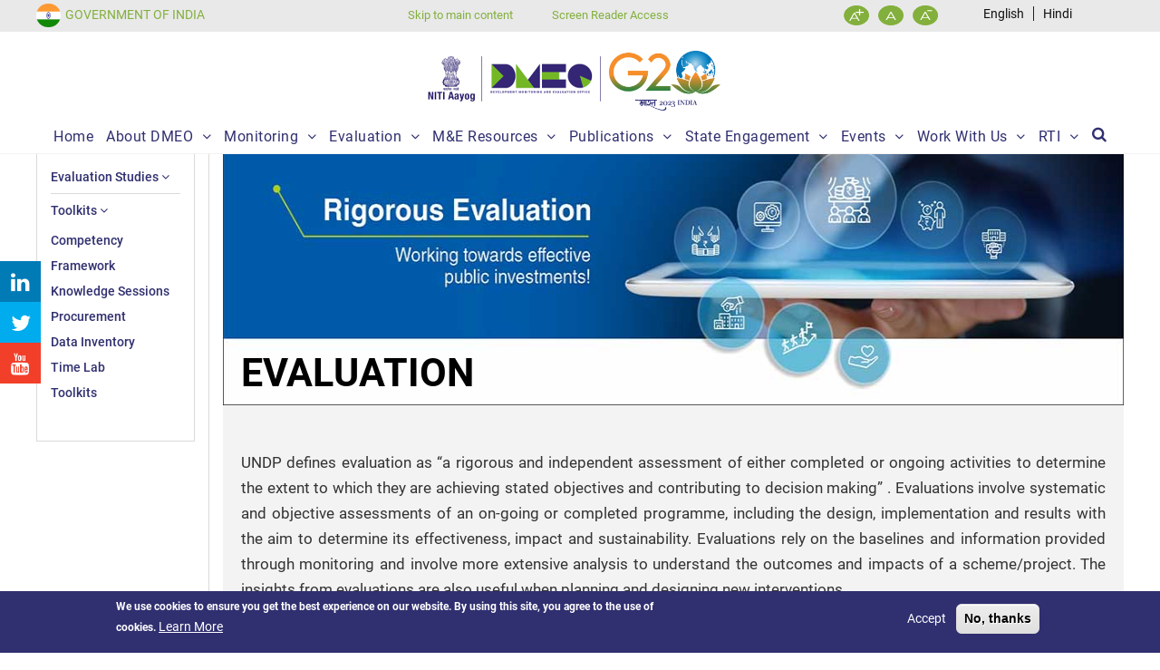

--- FILE ---
content_type: text/html; charset=UTF-8
request_url: https://dmeo.gov.in/index.php/evaluation/?field_theme_target_id=All&field_year_target_id=All&sort_by=weight&sort_order=DESC&page=0
body_size: 14686
content:
<!DOCTYPE html>
<html lang="en" dir="ltr" prefix="content: http://purl.org/rss/1.0/modules/content/  dc: http://purl.org/dc/terms/  foaf: http://xmlns.com/foaf/0.1/  og: http://ogp.me/ns#  rdfs: http://www.w3.org/2000/01/rdf-schema#  schema: http://schema.org/  sioc: http://rdfs.org/sioc/ns#  sioct: http://rdfs.org/sioc/types#  skos: http://www.w3.org/2004/02/skos/core#  xsd: http://www.w3.org/2001/XMLSchema# ">
  <head> 
<meta http-equiv="Content-Security-Policy" 
  content="
    default-src 'self';
    script-src 'self' 'unsafe-inline' 'unsafe-eval' https://dmeo.gov.in;
    style-src 'self' 'unsafe-inline' https://dmeo.gov.in https://fonts.googleapis.com;
    font-src 'self' https://dmeo.gov.in https://fonts.gstatic.com;
    img-src 'self' data: https://dmeo.gov.in;
    object-src 'none';
    base-uri 'self';
    form-action 'self';
    upgrade-insecure-requests;
    block-all-mixed-content;
  ">

    <meta charset="utf-8" />
<script async src="https://www.googletagmanager.com/gtag/js?id=UA-161190177-1"></script>
<script>window.dataLayer = window.dataLayer || [];function gtag(){dataLayer.push(arguments)};gtag("js", new Date());gtag("config", "UA-161190177-1", {"groups":"default","anonymize_ip":true});</script>
<link rel="canonical" href="https://dmeo.gov.in/index.php/evaluation" />
<meta name="description" content="UNDP defines evaluation as “a rigorous and independent assessment of either completed or ongoing activities to determine the extent to which they are achieving stated objectives and contributing to decision making” . Evaluations involve systematic and objective assessments of an on-going or completed programme, including the design, implementation and results with the aim to determine its effectiveness, impact and sustainability." />
<meta name="keywords" content="Monitoring and Evaluation, Monitoring system, Impact evaluation, Project monitoring, Government organisation, Government agencies,  Output-outcome framework, Quick Assessment, Evidence-based policy making, Systematic evaluation, Monitoring framework, Sect" />
<meta name="MobileOptimized" content="width" />
<meta name="HandheldFriendly" content="true" />
<meta name="viewport" content="width=device-width, initial-scale=1.0" />
<style>div#sliding-popup, div#sliding-popup .eu-cookie-withdraw-banner, .eu-cookie-withdraw-tab {background: #302f70} div#sliding-popup.eu-cookie-withdraw-wrapper { background: transparent; } #sliding-popup h1, #sliding-popup h2, #sliding-popup h3, #sliding-popup p, #sliding-popup label, #sliding-popup div, .eu-cookie-compliance-more-button, .eu-cookie-compliance-secondary-button, .eu-cookie-withdraw-tab { color: #ffffff;} .eu-cookie-withdraw-tab { border-color: #ffffff;}</style>
<link rel="shortcut icon" href="/sites/default/files/Icon%20%E2%80%93%201.png" type="image/png" />
<link rel="alternate" hreflang="en" href="https://dmeo.gov.in/index.php/evaluation" />
<script>window.a2a_config=window.a2a_config||{};a2a_config.callbacks=[];a2a_config.overlays=[];a2a_config.templates={};</script>


    <meta charset="utf-8" />
<script async src="https://www.googletagmanager.com/gtag/js?id=UA-161190177-1"></script>
<script>window.dataLayer = window.dataLayer || [];function gtag(){dataLayer.push(arguments)};gtag("js", new Date());gtag("config", "UA-161190177-1", {"groups":"default","anonymize_ip":true});</script>
<link rel="canonical" href="https://dmeo.gov.in/index.php/evaluation" />
<meta name="description" content="UNDP defines evaluation as “a rigorous and independent assessment of either completed or ongoing activities to determine the extent to which they are achieving stated objectives and contributing to decision making” . Evaluations involve systematic and objective assessments of an on-going or completed programme, including the design, implementation and results with the aim to determine its effectiveness, impact and sustainability." />
<meta name="keywords" content="Monitoring and Evaluation, Monitoring system, Impact evaluation, Project monitoring, Government organisation, Government agencies,  Output-outcome framework, Quick Assessment, Evidence-based policy making, Systematic evaluation, Monitoring framework, Sect" />
<meta name="MobileOptimized" content="width" />
<meta name="HandheldFriendly" content="true" />
<meta name="viewport" content="width=device-width, initial-scale=1.0" />
<style>div#sliding-popup, div#sliding-popup .eu-cookie-withdraw-banner, .eu-cookie-withdraw-tab {background: #302f70} div#sliding-popup.eu-cookie-withdraw-wrapper { background: transparent; } #sliding-popup h1, #sliding-popup h2, #sliding-popup h3, #sliding-popup p, #sliding-popup label, #sliding-popup div, .eu-cookie-compliance-more-button, .eu-cookie-compliance-secondary-button, .eu-cookie-withdraw-tab { color: #ffffff;} .eu-cookie-withdraw-tab { border-color: #ffffff;}</style>
<link rel="shortcut icon" href="/sites/default/files/Icon%20%E2%80%93%201.png" type="image/png" />
<link rel="alternate" hreflang="en" href="https://dmeo.gov.in/index.php/evaluation" />
<script>window.a2a_config=window.a2a_config||{};a2a_config.callbacks=[];a2a_config.overlays=[];a2a_config.templates={};</script>

    <title>Evaluation | DMEO | Development Monitoring and Evaluation Office | Attached office under NITI Aayog</title>
    <link rel="stylesheet" media="all" href="/sites/default/files/css/css_naxd4BqVNG-UbxTySbzbii4rG8uAIqUDHRpBmMALB6o.css?t95mxl" />
<link rel="stylesheet" media="all" href="/sites/default/files/css/css_H7ZbmSb63LxNAnxLRUOsYmjjh4LPshK1PhqyHXfUdZo.css?t95mxl" />
<link rel="stylesheet" media="all" href="/sites/default/files/css/css_ISofWSdnX2riSO1EWbjtOe9sQ3k3osa50jCkF-JfBSg.css?t95mxl" />
<link rel="stylesheet" media="all" href="/sites/default/files/asset_injector/css/responsive-74dcd3019bd1542682bfa92df0458c0e.css?t95mxl" />
<link rel="stylesheet" media="all" href="/sites/default/files/css/css_4G34K27M893oDqNpboAvTK9QP-ihIHoA0sT2DnLYjwY.css?t95mxl" />

    <script type="application/json" data-drupal-selector="drupal-settings-json">{"path":{"baseUrl":"\/index.php\/","scriptPath":null,"pathPrefix":"","currentPath":"node\/12","currentPathIsAdmin":false,"isFront":false,"currentLanguage":"en","currentQuery":{"field_theme_target_id":"All","field_year_target_id":"All","page":"0","sort_by":"weight","sort_order":"DESC"}},"pluralDelimiter":"\u0003","text_resize":{"text_resize_scope":"content","text_resize_minimum":"10","text_resize_maximum":"35","text_resize_line_height_allow":0,"text_resize_line_height_min":"","text_resize_line_height_max":""},"google_analytics":{"account":"UA-161190177-1","trackOutbound":true,"trackMailto":true,"trackDownload":true,"trackDownloadExtensions":"7z|aac|arc|arj|asf|asx|avi|bin|csv|doc(x|m)?|dot(x|m)?|exe|flv|gif|gz|gzip|hqx|jar|jpe?g|js|mp(2|3|4|e?g)|mov(ie)?|msi|msp|pdf|phps|png|ppt(x|m)?|pot(x|m)?|pps(x|m)?|ppam|sld(x|m)?|thmx|qtm?|ra(m|r)?|sea|sit|tar|tgz|torrent|txt|wav|wma|wmv|wpd|xls(x|m|b)?|xlt(x|m)|xlam|xml|z|zip"},"simple_popup_blocks":{"settings":[{"pid":"1","identifier":"event-popup","type":"1","css_selector":"0","layout":"4","visit_counts":"0","overlay":"1","escape":"1","trigger_method":"0","trigger_selector":"#custom-css-id","delay":"0","minimize":"1","close":"1","width":"400","status":"1"},{"pid":"2","identifier":"block-bartik-account-menu","type":"0","css_selector":"1","layout":"4","visit_counts":"0","overlay":"1","escape":"1","trigger_method":"0","trigger_selector":"#custom-css-id","delay":"0","minimize":"1","close":"1","width":"1200","status":"1"}]},"data":{"extlink":{"extTarget":true,"extTargetNoOverride":false,"extNofollow":0,"extFollowNoOverride":0,"extClass":"0","extLabel":"(link is external)","extImgClass":false,"extSubdomains":true,"extExclude":"","extInclude":"","extCssExclude":"","extCssExplicit":"","extAlert":true,"extAlertText":"This link will take you to an external web site. We are not responsible for their content.","mailtoClass":"0","mailtoLabel":"(link sends email)","extUseFontAwesome":false,"extIconPlacement":"append","extFaLinkClasses":"fa fa-external-link","extFaMailtoClasses":"fa fa-envelope-o","whitelistedDomains":[]}},"eu_cookie_compliance":{"popup_enabled":true,"popup_agreed_enabled":false,"popup_hide_agreed":false,"popup_clicking_confirmation":false,"popup_scrolling_confirmation":false,"popup_html_info":"\u003Cdiv class=\u0022eu-cookie-compliance-banner eu-cookie-compliance-banner-info eu-cookie-compliance-banner--opt-in\u0022\u003E\n  \u003Cdiv class=\u0022popup-content info eu-cookie-compliance-content\u0022\u003E\n    \u003Cdiv id=\u0022popup-text\u0022 class=\u0022eu-cookie-compliance-message\u0022\u003E\n      \u003Cp\u003EWe use cookies to ensure you get the best experience on our website. By using this site, you agree to the use of cookies.\u003C\/p\u003E\n\n              \u003Cbutton type=\u0022button\u0022 class=\u0022find-more-button eu-cookie-compliance-more-button\u0022\u003ELearn More\u003C\/button\u003E\n          \u003C\/div\u003E\n\n    \n    \u003Cdiv id=\u0022popup-buttons\u0022 class=\u0022eu-cookie-compliance-buttons\u0022\u003E\n      \u003Cbutton type=\u0022button\u0022 class=\u0022agree-button eu-cookie-compliance-secondary-button\u0022\u003EAccept\u003C\/button\u003E\n              \u003Cbutton type=\u0022button\u0022 class=\u0022decline-button eu-cookie-compliance-default-button\u0022\u003ENo, thanks\u003C\/button\u003E\n          \u003C\/div\u003E\n  \u003C\/div\u003E\n\u003C\/div\u003E","use_mobile_message":false,"mobile_popup_html_info":"\u003Cdiv class=\u0022eu-cookie-compliance-banner eu-cookie-compliance-banner-info eu-cookie-compliance-banner--opt-in\u0022\u003E\n  \u003Cdiv class=\u0022popup-content info eu-cookie-compliance-content\u0022\u003E\n    \u003Cdiv id=\u0022popup-text\u0022 class=\u0022eu-cookie-compliance-message\u0022\u003E\n      \n              \u003Cbutton type=\u0022button\u0022 class=\u0022find-more-button eu-cookie-compliance-more-button\u0022\u003ELearn More\u003C\/button\u003E\n          \u003C\/div\u003E\n\n    \n    \u003Cdiv id=\u0022popup-buttons\u0022 class=\u0022eu-cookie-compliance-buttons\u0022\u003E\n      \u003Cbutton type=\u0022button\u0022 class=\u0022agree-button eu-cookie-compliance-secondary-button\u0022\u003EAccept\u003C\/button\u003E\n              \u003Cbutton type=\u0022button\u0022 class=\u0022decline-button eu-cookie-compliance-default-button\u0022\u003ENo, thanks\u003C\/button\u003E\n          \u003C\/div\u003E\n  \u003C\/div\u003E\n\u003C\/div\u003E","mobile_breakpoint":768,"popup_html_agreed":false,"popup_use_bare_css":false,"popup_height":"auto","popup_width":"100%","popup_delay":1000,"popup_link":"https:\/\/dmeo.gov.in\/content\/website-policy","popup_link_new_window":true,"popup_position":false,"fixed_top_position":true,"popup_language":"en","store_consent":true,"better_support_for_screen_readers":false,"cookie_name":"","reload_page":false,"domain":"","domain_all_sites":false,"popup_eu_only_js":false,"cookie_lifetime":100,"cookie_session":0,"disagree_do_not_show_popup":false,"method":"opt_in","whitelisted_cookies":"","withdraw_markup":"\u003Cbutton type=\u0022button\u0022 class=\u0022eu-cookie-withdraw-tab\u0022\u003EPrivacy settings\u003C\/button\u003E\n\u003Cdiv class=\u0022eu-cookie-withdraw-banner\u0022\u003E\n  \u003Cdiv class=\u0022popup-content info eu-cookie-compliance-content\u0022\u003E\n    \u003Cdiv id=\u0022popup-text\u0022 class=\u0022eu-cookie-compliance-message\u0022\u003E\n      \u003Cp\u003EWe use cookies on this site to enhance your user experience. You have given your consent for us to set cookies.\u003C\/p\u003E\n\n    \u003C\/div\u003E\n    \u003Cdiv id=\u0022popup-buttons\u0022 class=\u0022eu-cookie-compliance-buttons\u0022\u003E\n      \u003Cbutton type=\u0022button\u0022 class=\u0022eu-cookie-withdraw-button\u0022\u003EWithdraw consent\u003C\/button\u003E\n    \u003C\/div\u003E\n  \u003C\/div\u003E\n\u003C\/div\u003E","withdraw_enabled":false,"withdraw_button_on_info_popup":false,"cookie_categories":[],"enable_save_preferences_button":true,"fix_first_cookie_category":true,"select_all_categories_by_default":false},"ckeditorAccordion":{"accordionStyle":{"collapseAll":1}},"user":{"uid":0,"permissionsHash":"c461699bcb8a2041da6901e2a4f68a159110eef1e1f486bdeaf575fa0574c2a7"}}</script>

<!--[if lte IE 8]>
<script src="/sites/default/files/js/js_VtafjXmRvoUgAzqzYTA3Wrjkx9wcWhjP0G4ZnnqRamA.js"></script>
<![endif]-->
<script src="/sites/default/files/js/js_a_Gm3KOvY65zs-JNGwBvAge16Le2JDi_aZZW3CD0kpc.js"></script>
<script src="https://use.fontawesome.com/releases/v5.13.1/js/all.js" defer crossorigin="anonymous"></script>
<script src="https://use.fontawesome.com/releases/v5.13.1/js/v4-shims.js" defer crossorigin="anonymous"></script>
<script src="/sites/default/files/js/js_U3M7mjrosII1yOcUhqZZbDVG_BFEZBJNRN-f06PvjzY.js"></script>

    <script src="https://dmeo.gov.in/themes/gavias_vinor/js/countrymap.js"></script>
    
    

    <link rel="stylesheet" href="https://dmeo.gov.in/themes/gavias_vinor/css/custom.css" media="screen" />
    <link rel="stylesheet" href="https://dmeo.gov.in/themes/gavias_vinor/css/update.css" media="screen" />
    
    

          <style class="customize"></style>
    
     
    <!-- Google tag (gtag.js) Avian on 10th May-->
    <script async src="https://www.googletagmanager.com/gtag/js?id=G-JKGCWMJ4TT"></script>
    <script>
      window.dataLayer = window.dataLayer || [];
      function gtag(){dataLayer.push(arguments);}
      gtag('js', new Date());

      gtag('config', 'G-JKGCWMJ4TT');
    </script>
  </head>
    <body class="layout-no-sidebars not-preloader path-node node--type-page">
    <a href="#main-content" class="visually-hidden focusable">
      Skip to main content
    </a>
    
      <div class="dialog-off-canvas-main-canvas" data-off-canvas-main-canvas>
    <div class="body-page">
	       <header id="header" class="header-v1">
  
  <div class="topbar">
  <div class="container">
    <div class="row">
      
      <div class="topbar-left col-sm-6 col-xs-12 hidden-xs">
              </div>

      <div class="topbar-right col-sm-6 col-xs-12">
        <div class="social-list">
           
           
           
           
           
           
           
           
           
            
            
        </div>  

        <div class="gva-account-region hidden hidden-xs">
          <span class="icon"><i class="fa fa-user"></i></span>
          <div class="search-content">
            <div class="content-inner">  
                                                <div class="mess-login text-center">Welcome <span class="text-theme"></span> (<a href="https://dmeo.gov.in/user/logout">Sign out</a>)</div>
                  
                
            </div>  
          </div>  
        </div>

      </div>
    </div>
  </div>  
</div>

   <div class="header-main">
      <div class="container">
         <div class="header-main-inner">
            <div class="row">
               <!--<div class="col-md-4 col-xs-12">
                              </div>-->

               <div class="col-md-12 col-xs-12 header-right">
                                       <div class="header-right-inner">
                          <div>
    <div id="block-gaviasblockbuiderheader" class="block block-gavias-blockbuilder block-gavias-blockbuilder-blockgavias-blockbuilder-block____1 no-title">
  
    
      <div class="content block-content">
      <div class="gavias-blockbuilder-content">
   
  <div class="gbb-row-wrapper">
    <div class="container-fluid dmeo-top-bar gbb-row bg-size-cover"  style="background-color:#e9e9e9" >
    <div class="bb-inner default">  
      <div class="bb-container container">
        <div class="row">
          <div class="row-wrapper clearfix">
                            <div  class="gsc-column col-lg-4 col-md-4 col-sm-12 col-xs-12">
                  <div class="column-inner  bg-size-cover" >
                    <div class="column-content-inner">
                      <div class="column-content govt-of-india" ><div class="english">
<a href="https://india.gov.in" target="_blank"><img src="/sites/default/files/img/indian-flag.png">GOVERNMENT OF INDIA</a>
</div>

<div class= "hindi">
<a href="https://india.gov.in" target="_blank"><img src="/sites/default/files/img/indian-flag.png">भारत सरकार</a>
</div></div>                    </div>  
                                      </div>
                </div>
                              <div  class="gsc-column col-lg-4 col-md-4 col-sm-12 col-xs-12 hidden-sm hidden-xs">
                  <div class="column-inner  bg-size-cover" >
                    <div class="column-content-inner">
                      <div class="column-content top-text" ><div class = "english">
<a href="#main-content">Skip to main content</a> <a href="/content/screen-reader-access">Screen Reader Access</a>
</div>

<div class = "hindi">
<a href="#main-content">मुख्य विषय-वस्तु पर जाएं</a> <a href="/content/screen-reader-access">स्क्रीन रीडर एक्सेस</a>
</div></div>                    </div>  
                                      </div>
                </div>
                              <div  class="gsc-column col-lg-2 col-md-2 col-sm-4 col-xs-12 hidden-sm hidden-xs">
                  <div class="column-inner  bg-size-cover" >
                    <div class="column-content-inner">
                      <div class="widget gsc-block-drupal title-align-left text-center hidden-title-on remove-margin-off text-dark" ><div id="block-textresize" class="block block-text-resize block-text-resize-block no-title">
  
    
      <div class="content block-content">
      <div class="content"><a href="javascript:;" class="changer" id="text_resize_decrease"><sup>-</sup>A</a> <a href="javascript:;" class="changer" id="text_resize_reset">A</a> <a href="javascript:;" class="changer" id="text_resize_increase"><sup>+</sup>A</a><div id="text_resize_clear"></div></div>


    </div>
  </div>
</div>                    </div>  
                                      </div>
                </div>
                              <div  class="gsc-column col-lg-2 col-md-2 col-sm-4 col-xs-12 hidden-sm hidden-xs">
                  <div class="column-inner  bg-size-cover" >
                    <div class="column-content-inner">
                      <div class="column-content " ><style>
ul.links{display: flex;  list-style: none; align-items: center;}ul.links li a{font-size: .8em;padding: 0 10px;  border-right: 1px solid #1f1f1f;margin: 0 10px;} ul.links li:last-child a{border-right:0; margin:0; padding:0;}
</style>

<!--a href="https://www.facebook.com/NITIAayog/" target="_blank"><img src="/sites/default/files/gbb-uploads/fb-6vze99.jpg" class="social-img fb-img"></a-->
<!--a href="https://twitter.com/_DMEO" target="_blank"><img src="/sites/default/files/2021-07/twitter.png" class="social-img tw-img"></a>
<a href="https://www.linkedin.com/company/development-monitoring-and-evaluation-office-niti-aayog/" target="_blank"><img src="/sites/default/files/2021-07/linkedin.png" class="social-img li-img"></a-->
<!--a href="https://www.instagram.com/niti.aayog/" target="_blank"><img src="/sites/default/files/gbb-uploads/instagram-xrjp7e.jpg" class="social-img ins-img"></a-->

<ul class="links">
<li> <a href="https://dmeo.gov.in/">English</a></li>
<li><a href="https://dmeo.gov.in/hi" >Hindi</a></li>
</ul>
</div>                    </div>  
                                      </div>
                </div>
                  
          </div>
        </div>
      </div>
    </div>  
      </div>  
</div>  <div class="gbb-row-wrapper">
    <div class=" gbb-row bg-size-cover"  style="" >
    <div class="bb-inner default">  
      <div class="bb-container container">
        <div class="row">
          <div class="row-wrapper clearfix">
                            <div  class="gsc-column col-lg-4 col-md-4 col-sm-12 col-xs-12">
                  <div class="column-inner  bg-size-cover" >
                    <div class="column-content-inner">
                                          </div>  
                                      </div>
                </div>
                              <div  class="gsc-column col-lg-4 col-md-4 col-sm-12 col-xs-12">
                  <div class="column-inner  bg-size-cover" >
                    <div class="column-content-inner">
                                           <div class="widget gsc-image  logo_dmeo text-center"  >
               <div class="widget-content">
                                       <a href="/" >
                   
                    <img src="https://dmeo.gov.in//sites/default/files/gbb-uploads/dmeo-logo-2l7dna.jpg" alt="" />
                  </a>               </div>
            </div>    
                             </div>  
                                      </div>
                </div>
                              <div  class="gsc-column col-lg-4 col-md-4 col-sm-12 col-xs-12 hidden-sm hidden-xs">
                  <div class="column-inner  bg-size-cover" >
                    <div class="column-content-inner">
                                          </div>  
                                      </div>
                </div>
                  
          </div>
        </div>
      </div>
    </div>  
      </div>  
</div>    
 </div> 

    </div>
  </div>

  </div>

                     </div>
                                  </div>
            </div>
         </div>
      </div>
   </div>

    <div class="header-bottom ">
      <div class="main-menu">
        <div class="container">
           <div class="row">
              <div class="col-xs-12 area-main-menu">
                <div class="area-inner menu-hover">
                  
                  <div class="gva-offcanvas-inner">
                    <div class="close-offcanvas hidden-lg hidden-md"><a><i class="fa fa-times"></i></a></div>
                                            <div>
    <nav role="navigation" aria-labelledby="block-mainnavigation-menu" id="block-mainnavigation" class="block block-menu navigation menu--main">
          
  
  <h2  class="visually-hidden block-title" id="block-mainnavigation-menu"><span>Main navigation</span></h2>
  
  <div class="block-content">
                 
<div class="gva-navigation">

              <ul class="clearfix gva_menu gva_menu_main">
                                      <li  class="menu-item ">
        <a href="https://dmeo.gov.in">
                    Home
            
        </a>
          
              </li>
                                  <li  class="menu-item menu-item--expanded ">
        <a href="">
                    About DMEO
                      <span class="icaret nav-plus fa fa-angle-down"></span>
            
        </a>
          
                                <ul class="menu sub-menu">
                                      <li  class="menu-item">
        <a href="/index.php/content/overview-0">
                    Overview
            
        </a>
          
              </li>
                                  <li  class="menu-item">
        <a href="/index.php/content/vision-mission-and-strategy-0">
                    Vision, Mission and Strategy
            
        </a>
          
              </li>
                                  <li  class="menu-item">
        <a href="/index.php/content/organizational-set">
                    Organizational set-up
            
        </a>
          
              </li>
                                  <li  class="menu-item menu-item--expanded">
        <a href="">
                    Team
                      <span class="icaret nav-plus fa fa-angle-down"></span>
            
        </a>
          
                                <ul class="menu sub-menu">
                                      <li  class="menu-item">
        <a href="/index.php/team/management">
                    Management
            
        </a>
          
              </li>
                                  <li  class="menu-item">
        <a href="/index.php/team/administration-team">
                    Administration
            
        </a>
          
              </li>
                                  <li  class="menu-item">
        <a href="/index.php/team/technical-team">
                    Technical
            
        </a>
          
              </li>
        </ul>
  
              </li>
        </ul>
  
              </li>
                                  <li  class="menu-item menu-item--expanded ">
        <a href="/index.php/monitoring">
                    Monitoring
                      <span class="icaret nav-plus fa fa-angle-down"></span>
            
        </a>
          
                                <ul class="menu sub-menu">
                                      <li  class="menu-item menu-item--expanded">
        <a href="/index.php/content/dgqi-overview">
                    DGQI
                      <span class="icaret nav-plus fa fa-angle-down"></span>
            
        </a>
          
                                <ul class="menu sub-menu">
                                      <li  class="menu-item">
        <a href="/index.php/content/dgqi-overview">
                    Overview
            
        </a>
          
              </li>
                                  <li  class="menu-item">
        <a href="/index.php/content/dgqi-repository">
                    DGQI Repository
            
        </a>
          
              </li>
        </ul>
  
              </li>
                                  <li  class="menu-item menu-item--expanded">
        <a href="/index.php/content/output-outcome-monitoring-framework-oomf">
                    OOMF
                      <span class="icaret nav-plus fa fa-angle-down"></span>
            
        </a>
          
                                <ul class="menu sub-menu">
                                      <li  class="menu-item">
        <a href="/index.php/content/output-outcome-monitoring-framework-oomf">
                    Overview
            
        </a>
          
              </li>
                                  <li  class="menu-item">
        <a href="/index.php/output-outcome-framework">
                    OOMF Documents
            
        </a>
          
              </li>
                                  <li  class="menu-item">
        <a href="/index.php/content/oomf-resources">
                    OOMF Resources
            
        </a>
          
              </li>
                                  <li  class="menu-item">
        <a href="/index.php/content/oomf-dashboard">
                    OOMF Dashboard
            
        </a>
          
              </li>
        </ul>
  
              </li>
                                  <li  class="menu-item menu-item--expanded">
        <a href="/index.php/content/girg">
                    GIRG
                      <span class="icaret nav-plus fa fa-angle-down"></span>
            
        </a>
          
                                <ul class="menu sub-menu">
                                      <li  class="menu-item">
        <a href="/index.php/content/girg">
                    Overview
            
        </a>
          
              </li>
                                  <li  class="menu-item">
        <a href="/index.php/content/girg/girg-resources">
                    Resources
            
        </a>
          
              </li>
                                  <li  class="menu-item">
        <a href="/index.php/content/girg/approach-and-methodology">
                    Approach and Methodology
            
        </a>
          
              </li>
                                  <li  class="menu-item">
        <a href="/index.php/content/girg/role-of-states">
                    Role of States
            
        </a>
          
              </li>
        </ul>
  
              </li>
                                  <li  class="menu-item menu-item--expanded">
        <a href="/index.php/content/overview">
                    Sector Reviews
                      <span class="icaret nav-plus fa fa-angle-down"></span>
            
        </a>
          
                                <ul class="menu sub-menu">
                                      <li  class="menu-item">
        <a href="/index.php/content/overview">
                    Overview
            
        </a>
          
              </li>
                                  <li  class="menu-item">
        <a href="/index.php/content/transport">
                    Transport
            
        </a>
          
              </li>
                                  <li  class="menu-item">
        <a href="/index.php/content/power-and-energy">
                    Power &amp; Energy
            
        </a>
          
              </li>
                                  <li  class="menu-item">
        <a href="/index.php/content/social">
                    Social
            
        </a>
          
              </li>
                                  <li  class="menu-item">
        <a href="/index.php/content/others">
                    Others
            
        </a>
          
              </li>
                                  <li  class="menu-item">
        <a href="/index.php/content/team">
                    Team
            
        </a>
          
              </li>
        </ul>
  
              </li>
                                  <li  class="menu-item menu-item--expanded">
        <a href="">
                    Resources
                      <span class="icaret nav-plus fa fa-angle-down"></span>
            
        </a>
          
                                <ul class="menu sub-menu">
                                      <li  class="menu-item menu-item--expanded">
        <a href="">
                    Dashboards
                      <span class="icaret nav-plus fa fa-angle-down"></span>
            
        </a>
          
                                <ul class="menu sub-menu">
                                      <li  class="menu-item">
        <a href="/index.php/monitoring/dmeo-dashboards">
                    DMEO Dashboards
            
        </a>
          
              </li>
                                  <li  class="menu-item">
        <a href="/index.php/monitoring/other-dashboards">
                    Other Dashboards
            
        </a>
          
              </li>
        </ul>
  
              </li>
                                  <li  class="menu-item menu-item--expanded">
        <a href="">
                    Toolkits
                      <span class="icaret nav-plus fa fa-angle-down"></span>
            
        </a>
          
                                <ul class="menu sub-menu">
                                      <li  class="menu-item">
        <a href="/index.php/monitoring/toolkits/dmeo">
                    DMEO Toolkits
            
        </a>
          
              </li>
                                  <li  class="menu-item">
        <a href="/index.php/monitoring/toolkits/others">
                    Other Toolkits
            
        </a>
          
              </li>
        </ul>
  
              </li>
        </ul>
  
              </li>
        </ul>
  
              </li>
                                  <li  class="menu-item menu-item--expanded menu-item--active-trail ">
        <a href="/index.php/evaluation">
                    Evaluation
                      <span class="icaret nav-plus fa fa-angle-down"></span>
            
        </a>
          
                                <ul class="menu sub-menu">
                                      <li  class="menu-item menu-item--expanded">
        <a href="">
                    Evaluation Studies
                      <span class="icaret nav-plus fa fa-angle-down"></span>
            
        </a>
          
                                <ul class="menu sub-menu">
                                      <li  class="menu-item">
        <a href="/index.php/evaluation/dmeo-evaluation-studies">
                    DMEO Studies
            
        </a>
          
              </li>
                                  <li  class="menu-item">
        <a href="/index.php/evaluation/other-evaluation-studies">
                    Other Studies
            
        </a>
          
              </li>
                                  <li  class="menu-item">
        <a href="/index.php/content/best-practices">
                    Best Practices
            
        </a>
          
              </li>
        </ul>
  
              </li>
                                  <li  class="menu-item menu-item--expanded">
        <a href="/index.php/evaluation/toolkits">
                    Toolkits
                      <span class="icaret nav-plus fa fa-angle-down"></span>
            
        </a>
          
                                <ul class="menu sub-menu">
                                      <li  class="menu-item">
        <a href="/index.php/evaluation/toolkits/dmeo">
                    DMEO Toolkits
            
        </a>
          
              </li>
                                  <li  class="menu-item">
        <a href="/index.php/evaluation/toolkits/others">
                    Other Toolkits
            
        </a>
          
              </li>
        </ul>
  
              </li>
        </ul>
  
              </li>
                                  <li  class="menu-item menu-item--expanded ">
        <a href="">
                    M&amp;E Resources
                      <span class="icaret nav-plus fa fa-angle-down"></span>
            
        </a>
          
                                <ul class="menu sub-menu">
                                      <li  class="menu-item">
        <a href="https://dmeo.gov.in/content/competency-framework">
                    Competency Framework
            
        </a>
          
              </li>
                                  <li  class="menu-item">
        <a href="https://dmeo.gov.in/content/knowledge-sessions">
                    Knowledge Sessions
            
        </a>
          
              </li>
                                  <li  class="menu-item">
        <a href="https://dmeo.gov.in/content/procurement">
                    Procurement
            
        </a>
          
              </li>
                                  <li  class="menu-item menu-item--expanded">
        <a href="">
                    Data Inventory
                      <span class="icaret nav-plus fa fa-angle-down"></span>
            
        </a>
          
                                <ul class="menu sub-menu">
                                      <li  class="menu-item">
        <a href="/index.php/sites/default/files/2021-09/Report_02092021_All_India_Surveys.pdf">
                    Inventory of All India Surveys
            
        </a>
          
              </li>
        </ul>
  
              </li>
                                  <li  class="menu-item">
        <a href="/index.php/resources/toolkits">
                    Toolkits
            
        </a>
          
              </li>
        </ul>
  
              </li>
                                  <li  class="menu-item menu-item--expanded ">
        <a href="">
                    Publications
                      <span class="icaret nav-plus fa fa-angle-down"></span>
            
        </a>
          
                                <ul class="menu sub-menu">
                                      <li  class="menu-item">
        <a href="/index.php/blogs">
                    DMEO Blogs
            
        </a>
          
              </li>
                                  <li  class="menu-item">
        <a href="/index.php/articles">
                    Articles
            
        </a>
          
              </li>
                                  <li  class="menu-item menu-item--expanded">
        <a href="">
                    DMEO Newsletter - VikasPatra
                      <span class="icaret nav-plus fa fa-angle-down"></span>
            
        </a>
          
                                <ul class="menu sub-menu">
                                      <li  class="menu-item">
        <a href="/index.php/sites/default/files/2022-04/VikasPatra_Issue_2_19042022.pdf">
                    March 2022
            
        </a>
          
              </li>
                                  <li  class="menu-item">
        <a href="/index.php/sites/default/files/2022-11/October_Newsletter_October_2022_01112022.pdf">
                    October 2022
            
        </a>
          
              </li>
        </ul>
  
              </li>
                                  <li  class="menu-item">
        <a href="https://dmeo.gov.in/sites/default/files/2022-03/Compendium_of_Essays_new.pdf">
                    Compendium of Essays
            
        </a>
          
              </li>
                                  <li  class="menu-item">
        <a href="/index.php/reports-working">
                    Reports, Working Papers and Research Papers
            
        </a>
          
              </li>
        </ul>
  
              </li>
                                  <li  class="menu-item menu-item--expanded ">
        <a href="/index.php/content/state-matrix">
                    State Engagement
                      <span class="icaret nav-plus fa fa-angle-down"></span>
            
        </a>
          
                                <ul class="menu sub-menu">
                                      <li  class="menu-item">
        <a href="/index.php/content/state-matrix">
                    Overview
            
        </a>
          
              </li>
                                  <li  class="menu-item">
        <a href="/index.php/content/other-initiatives">
                    Other Initiatives
            
        </a>
          
              </li>
                                  <li  class="menu-item">
        <a href="/index.php/content/state-matrix-upcoming-events">
                    State Conversation series
            
        </a>
          
              </li>
                                  <li  class="menu-item">
        <a href="/index.php/content/statement-intent">
                    Statement of Intent
            
        </a>
          
              </li>
                                  <li  class="menu-item">
        <a href="https://dmeo.gov.in/content/state-matrix-upcoming-events">
                    Upcoming Events
            
        </a>
          
              </li>
                                  <li  class="menu-item menu-item--expanded">
        <a href="">
                    List of Nodal Officers
                      <span class="icaret nav-plus fa fa-angle-down"></span>
            
        </a>
          
                                <ul class="menu sub-menu">
                                      <li  class="menu-item">
        <a href="/index.php/content/state-nodal-officer">
                    State Nodal Officers
            
        </a>
          
              </li>
                                  <li  class="menu-item">
        <a href="/index.php/content/dmeo-nodal-officer">
                    DMEO Nodal Officers
            
        </a>
          
              </li>
        </ul>
  
              </li>
        </ul>
  
              </li>
                                  <li  class="menu-item menu-item--expanded ">
        <a href="">
                    Events
                      <span class="icaret nav-plus fa fa-angle-down"></span>
            
        </a>
          
                                <ul class="menu sub-menu">
                                      <li  class="menu-item menu-item--expanded">
        <a href="/index.php/content/national-conference-monitoring-evaluation-and-learning-2022">
                    National Monitoring &amp; Evaluation Conference 
                      <span class="icaret nav-plus fa fa-angle-down"></span>
            
        </a>
          
                                <ul class="menu sub-menu">
                                      <li  class="menu-item">
        <a href="https://dmeo.gov.in/content/national-conference-monitoring-evaluation-and-learnings-2024-0">
                    National Conference for Monitoring, Evaluation, and Learning 2024
            
        </a>
          
              </li>
                                  <li  class="menu-item">
        <a href="/index.php/content/national-conference-monitoring-evaluation-and-learning-2022">
                    National Monitoring and Evaluation Conference 2022
            
        </a>
          
              </li>
                                  <li  class="menu-item">
        <a href="/index.php/content/national-monitoring-and-evaluation-conference-2021">
                    National Monitoring and Evaluation Conference 2021
            
        </a>
          
              </li>
        </ul>
  
              </li>
                                  <li  class="menu-item">
        <a href="/index.php/content/state-matrix-upcoming-events">
                    State Events
            
        </a>
          
              </li>
                                  <li  class="menu-item menu-item--expanded">
        <a href="https://dmeo.gov.in/content/glocal-evaluation-week">
                    gLOCAL
                      <span class="icaret nav-plus fa fa-angle-down"></span>
            
        </a>
          
                                <ul class="menu sub-menu">
                                      <li  class="menu-item">
        <a href="https://dmeo.gov.in/content/glocal-2025">
                    gLocal 2025
            
        </a>
          
              </li>
                                  <li  class="menu-item">
        <a href="https://dmeo.gov.in/content/glocal-2024">
                    gLocal 2024
            
        </a>
          
              </li>
                                  <li  class="menu-item">
        <a href="/index.php/content/glocal-2023">
                    gLocal 2023
            
        </a>
          
              </li>
                                  <li  class="menu-item">
        <a href="/index.php/content/glocal-2022">
                    gLocal 2022
            
        </a>
          
              </li>
                                  <li  class="menu-item">
        <a href="/index.php/content/glocal-evaluation-week">
                    gLocal 2021
            
        </a>
          
              </li>
                                  <li  class="menu-item">
        <a href="/index.php/node/686">
                    gLocal 2020
            
        </a>
          
              </li>
        </ul>
  
              </li>
                                  <li  class="menu-item">
        <a href="/index.php/brown-bags">
                    Brown Bag Series
            
        </a>
          
              </li>
                                  <li  class="menu-item">
        <a href="/index.php/other-events">
                    Other Events
            
        </a>
          
              </li>
                                  <li  class="menu-item">
        <a href="https://dmeo.gov.in/content/dmeo-conversation-series">
                    DMEO Conversation Series
            
        </a>
          
              </li>
        </ul>
  
              </li>
                                  <li  class="menu-item menu-item--expanded ">
        <a href="">
                    Work With Us
                      <span class="icaret nav-plus fa fa-angle-down"></span>
            
        </a>
          
                                <ul class="menu sub-menu">
                                      <li  class="menu-item">
        <a href="/index.php/content/non-government">
                    Partnership
            
        </a>
          
              </li>
                                  <li  class="menu-item">
        <a href="/index.php/work-with-us/recruitment">
                    Recruitment
            
        </a>
          
              </li>
                                  <li  class="menu-item">
        <a href="/index.php/content/internship">
                    Internship
            
        </a>
          
              </li>
                                  <li  class="menu-item">
        <a href="/index.php/tenders">
                    Tenders
            
        </a>
          
              </li>
                                  <li  class="menu-item">
        <a href="/index.php/order-circular">
                    Orders/Circulars
            
        </a>
          
              </li>
                                  <li  class="menu-item">
        <a href="/index.php/alumni">
                    Alumni
            
        </a>
          
              </li>
        </ul>
  
              </li>
                                  <li  class="menu-item menu-item--expanded ">
        <a href="/index.php/">
                    RTI
                      <span class="icaret nav-plus fa fa-angle-down"></span>
            
        </a>
          
                                <ul class="menu sub-menu">
                                      <li  class="menu-item">
        <a href="/index.php/rti-acts-rules">
                    Acts &amp; Rules
            
        </a>
          
              </li>
        </ul>
  
              </li>
        </ul>
  

</div>

        </div>  
</nav>
<div id="block-searchblock" class="block block-block-content block-block-content7f9796ee-a672-417b-891b-a7b4c21ad296 no-title">
  
    
      <div class="content block-content">
      
            <div class="field field--name-body field--type-text-with-summary field--label-hidden field__item"><a href="/search" rel="nofollow" class="searchIcon" style=""><i class="fa fa-search" aria-hidden="true"></i></a></div>
      
    </div>
  </div>

  </div>

                      
                                      </div>
                  
                  <div id="menu-bar" class="menu-bar mobile hidden-lg hidden-md">
                    <span class="one"></span>
                    <span class="two"></span>
                    <span class="three"></span>
                  </div>

                  
                                   
                </div>   
              </div>
           </div>
        </div>
      </div>
   </div>

      
</header>
	
   
 


<div class="clearfix"></div>


<div class="clearfix"></div>

	<div role="main" class="main main-page">	
		<div id="content" class="content content-full">
			<div class="container">	
				
<div class="content-main-inner">
	<div class="row">
		
					
			 		
														
       

		<div id="page-main-content" class="main-content col-xs-12 col-md-10 col-md-push-2 sb-l ">

			<div class="main-content-inner">
				
				
									<div class="content-main">
						  <div>
    <div id="block-gavias-vinor-page-title" class="block block-core block-page-title-block no-title">
  
    
      <div class="content block-content">
      
  <h1><span property="schema:name">Evaluation</span>
</h1>


    </div>
  </div>
<div id="block-gavias-vinor-content" class="block block-system block-system-main-block no-title">
  
    
      <div class="content block-content">
      
<article data-history-node-id="12" role="article" typeof="schema:WebPage" class="node node--type-page node--view-mode-full clearfix">
  <header>
    
            
      </header>
  <div class="node__content clearfix">
    
            <div class="field field--name-field-image field--type-image field--label-hidden field__item">/sites/default/files/2019-11/Evalution.jpg</div>
      
            <div property="schema:text" class="field field--name-body field--type-text-with-summary field--label-hidden field__item"><p>UNDP defines evaluation as “a rigorous and independent assessment of either completed or ongoing activities to determine the extent to which they are achieving stated objectives and contributing to decision making” . Evaluations involve systematic and objective assessments of an on-going or completed programme, including the design, implementation and results with the aim to determine its effectiveness, impact and sustainability. Evaluations rely on the baselines and information provided through monitoring and involve more extensive analysis to understand the outcomes and impacts of a scheme/project. The insights from evaluations are also useful when planning and designing new interventions</p>

<p>Monitoring and Evaluation are both key processes in policy making by linking interventions with their outcomes/impacts and ensuring. Both these processes focus on improving performance by identifying outputs, outcomes and impact, setting goals for each of them and measuring the achievements against the defined goals. This information can provide insights into whether a scheme/project is on track in the right direction, how the various elements of a scheme/project are working, and which of these need to be re-considered or modified.</p>

<p> </p>

<p><strong>Our Work</strong></p>

<p>DMEO conducts independent evaluation studies of both Central Sector (CS) and Centrally Sponsored Schemes (CSS) in addition to fostering institutional and knowledge capacity in India for evaluations through engagement with Union and State Ministries and Departments, establishing multidimensional gateways for dissemination of knowledge and evidence and strengthening the role of evaluation through outcome budgeting.</p>

<p> </p>

<dl class="ckeditor-accordion"><dt class="centrally-sponsored-evaluation"><strong>Centrally Sponsored Schemes Evaluations</strong></dt>
	<dd class="centrally-sponsored-evaluation">
	<p>To ensure efficient and effective use of public resources, the Government of India has made evaluation of the Centrally Sponsored Schemes (CSS) and Central Sector (CS) schemes mandatory before the schemes come up for fresh appraisal before the start of the 15th Finance Commission. The Government has assigned DMEO, NITI Aayog the responsibility to conduct independent third-party evaluation of all CSS in a time-bound manner so that the findings of the evaluation are made available to appropriate authorities for determining the rationalization of the schemes. In 2019, the evaluation of the CSS under the 28 Umbrella CSS was undertaken by DMEO through 10 sector evaluation studies. The CSS schemes are categorised into ten packages as given below:</p>

	<p> </p>
	<img alt="Icons" data-entity-type="file" data-entity-uuid="8d2a9b8c-8ac2-449a-986f-e8bb7cf3abb9" src="/sites/default/files/inline-images/10_icons.png" /><p> </p>

	<p>The schemes were assessed based on the internationally recognized evaluation framework RCEESI (Relevance, Coherence, Efficiency, Effectiveness, Sustainability and Impact) and were contextualized to include equity (RCEESI+E) in line with our national priorities. The reports have been shared with the Department of Expenditure and respective line Ministries/Departments for consideration. Compendiums of Best Practices emerging from the studies have been shared with Chief Secretaries of States, and can also be accessed here: <a href="https://dmeo.gov.in/evaluation/dmeo-evaluation-studies">https://dmeo.gov.in/evaluation/dmeo-evaluation-studies</a></p>
	</dd>
	<dt><strong>Flagship Evaluation Studies</strong></dt>
	<dd>
	<p>DMEO undertakes evaluation of selected programmes on the request of the implementing Ministries/ Departments of the Government of India. DMEO also conducts high-impact flagship evaluations aimed at providing timely actionable insights to decision-makers, employing cutting-edge evaluation tools, methodologies, and technologies. Technical assistance is also provided to various Ministries and Departments on request, including for developing terms of reference, navigating the procurement process etc.</p>
	</dd>
	<dt><strong>Quick Assessment Studies</strong></dt>
	<dd>
	<p>DMEO also undertakes quick assessment studies from time to time. A quick assessment study is a short duration, need-based systematic and objective study with the goal to assess government schemes and programmes in line with standard international evaluation principles. It suggests timely remedial action, correct deficiencies and delivery of schemes and programs in the most effective and efficient way. The findings from such studies may be used to drive reform and future policy initiatives across the Ministries &amp; Departments. These studies are important as conventional methods of evaluation may not be suitable to provide urgent policy inputs and these studies help in quickly assessing performance of schemes as well as shortfalls on achievements and makes them amenable to timely course correction.</p>

	<p>DMEO has developed a toolkit for conducting Quick Assessment Studies to introduce the concept of rapid appraisal processes by providing a set of concise, practical and user friendly tools. The guidelines will help evaluation offices to design and execute quick and short studies in line with standard international evaluation principles. It can be an effective tool for rapid assessment of recently launched schemes/and or policies. (<a href="https://dmeo.gov.in/sites/default/files/2020-12/Quick_Assessment_Studies_Final.pdf">Link to toolkit</a>)</p>
	</dd>
	<dt><strong>Research and Analysis Work</strong></dt>
	<dd>
	<p>DMEO also utilises its core strength of in-house professionals from different backgrounds with varying research interests to undertake intensive research on critical development issues under its Research and Analysis Work (RAW) Initiative. Under this initiative, research proposals by the technical team are discussed every week on the relevance, feasibility and research methods of the study. The RAW initiative also includes a weekly presentation of academic research conducted by the technical team members within DMEO and/or external experts who are invited to present their research on a weekly basis.</p>
	</dd>
	<dt class="other-evaluations"><strong>Other evaluations</strong></dt>
	<dd class="other-evaluations">
	<p>DMEO undertakes evaluation of selected programmes, either <em>suo-motu</em> or on the request of the implementing Ministries/ Departments of the Government of India. The purpose of programme evaluations include an objective assessment of the longer term impacts of the development programmes, identification of the areas and reasons for the successes and failures at different stages of programme execution; suggesting mid-course corrections and disseminating lessons for the future. The parameters for evaluation would include the relevance, effectiveness, efficiency, equity and sustainability of service delivery, outcomes and impacts.<br />
	 </p>

	<p> DMEO also conducts high-impact flagship evaluations aimed at providing timely actionable insights to decision-makers, building evaluation capacity in the M&amp;E ecosystem in India, and piloting cutting-edge evaluation tools, methodologies, and technologies.<br />
	 </p>

	<p> Technical assistance is also provided to various Ministries and Departments on request, including for developing terms of reference, navigating the procurement process etc.</p>
	</dd>
	<dt class="other-activities"><strong>Other Activities</strong></dt>
	<dd class="other-activities">
	<p>DMEO is working with various partners to leverage and activate existing capacities in the external ecosystem to undertake a greater depth and breadth of activities than DMEO can undertake by itself. DMEO aims to explore multi-stakeholder engagements involving organizations like funding partners, technical partners and researchers, technology and data partners, field partners etc. DMEO will act as a conduit for M&amp;E knowledge and skills: learning from leading organizations in India and abroad and helping channel this learning towards Union Ministries, States and other external organizations, thereby raising the equilibrium of the entire M&amp;E ecosystem.<br />
	 </p>

	<p>The Office also actively participates in NITI-wide initiatives and provides support as and when requested.</p>

	<p> </p>

	<p><strong>i) Development Evaluation Advisory Committee (DEAC)</strong></p>

	<p>The Development Evaluation Advisory Committee (DEAC) was reconstituted under the chairmanship of the Hon’ble Vice Chairman, NITI Aayog on 30.06.2021 as an apex Committee to guide the Development Monitoring and Evaluation Office to lead the way for institutionalizing evaluation of government schemes and other initiatives, and promote evaluation culture and ecosystem, expertise and partnerships in the country. This Committee guides the formulation and implementation of the evaluation plan of DMEO in the medium and long term. It also guides DMEO on the issues of engagement with the Union Ministries and States for capacity building for evaluation in addition to strengthening the role of evaluation in outcome budgeting.</p>

	<p> </p>

	<p><strong>ii) Expert Consultations</strong></p>

	<p>DMEO also invites evaluation experts and top class institutions from time to time for capacity building and dissemination of learnings. It also organizes and participates in conferences and webinars for exchanging and disseminating knowledge.</p>

	<p>The first consultative meet was held on 15th July 2021, which deliberated on the challenges posed by COVID-19 in conducting research through field survey and the possible solutions/alternatives to the same. It also shed light into the different challenges in outsourcing survey work in India and ways to ensure quality and reliability in such engagements. (<a href="https://dmeo.webex.com/recordingservice/sites/dmeo/recording/e113a2cbc7831039bb9500505681b8ec/playback">Link</a>)</p>

	<p>The second consultative meeting was held on 24th August 2021, in which nutritional and food security aspects in India under the legal framework of National Food Security Act, 2013 were discussed. The participants also shared their views on the survey design, instruments and partnership with institutions at local level such as regional universities and civil society organizations.</p>
	</dd>
</dl><p> </p>
</div>
      
  </div>
</article>

    </div>
  </div>
<div id="block-floatingsocialblock" class="block block-floating-social-icons block-floating-icons no-title">
  
    
      <div class="content block-content">
      
  
	
  
<div id="floating-icons">
	<div class="floating-social-icons floating-left">
		    
   			
  	  	<div class="floating-vertical three">
			<a title="LinkedIn" class="grow linkedin" href="https://www.linkedin.com/company/development-monitoring-and-evaluation-office-niti-aayog/" target="_self">
				<span class="fa fa-linkedin"></span>
			</a>
		</div>
		
				<div class="floating-vertical three">
			<a title="Twitter" class="grow twitter" href="https://twitter.com/_DMEO" target="_self">
				<span class="fa fa-twitter"></span>
			</a>
		</div>
		
		
		
		
				<div class="floating-vertical three">
			<a title="Youtube" class="grow youtube" href="https://www.youtube.com/channel/UCX2avST_OE9b7T9PAKBXw4w" target="_self">
				<span class="fa fa-youtube"></span>
			</a>
		</div>
			</div>
</div>

    </div>
  </div>

  </div>

					</div>
				
							</div>

		</div>

		<!-- Sidebar Left -->
					
						 		
			
			<div class="col-md-2 col-md-pull-10 col-sm-12 col-xs-12 sidebar sidebar-left">
				<div class="sidebar-inner">
					  <div>
    <nav role="navigation" aria-labelledby="block-mainnavigation-2-menu" id="block-mainnavigation-2" class="block block-menu navigation menu--main">
          
  
  <h2  class="visually-hidden block-title" id="block-mainnavigation-2-menu"><span>Main navigation</span></h2>
  
  <div class="block-content">
                 
<div class="gva-navigation">

              <ul class="clearfix gva_menu gva_menu_main">
                                      <li  class="menu-item menu-item--expanded ">
        <a href="">
                    Evaluation Studies
                      <span class="icaret nav-plus fa fa-angle-down"></span>
            
        </a>
          
                                <ul class="menu sub-menu">
                                      <li  class="menu-item">
        <a href="/index.php/evaluation/dmeo-evaluation-studies">
                    DMEO Studies
            
        </a>
          
              </li>
                                  <li  class="menu-item">
        <a href="/index.php/evaluation/other-evaluation-studies">
                    Other Studies
            
        </a>
          
              </li>
                                  <li  class="menu-item">
        <a href="/index.php/content/best-practices">
                    Best Practices
            
        </a>
          
              </li>
        </ul>
  
              </li>
                                  <li  class="menu-item menu-item--expanded ">
        <a href="/index.php/evaluation/toolkits">
                    Toolkits
                      <span class="icaret nav-plus fa fa-angle-down"></span>
            
        </a>
          
                                <ul class="menu sub-menu">
                                      <li  class="menu-item">
        <a href="/index.php/evaluation/toolkits/dmeo">
                    DMEO Toolkits
            
        </a>
          
              </li>
                                  <li  class="menu-item">
        <a href="/index.php/evaluation/toolkits/others">
                    Other Toolkits
            
        </a>
          
              </li>
        </ul>
  
              </li>
        </ul>
  

</div>

        </div>  
</nav>
<nav role="navigation" aria-labelledby="block-footer-2-menu" id="block-footer-2" class="block block-menu navigation menu--footer">
    
  
  <h2  id="block-footer-2-menu"><span>Other Links</span></h2>
  
  <div class="block-content">
                 
              <ul class="gva_menu">
        
            <li  class="menu-item">
        <a href="https://dmeo.gov.in/content/competency-framework" gva_layout="menu-list" gva_layout_columns="3" gva_block="gavias_vinor_breadcrumbs">Competency Framework</a>
        
      </li>
    
            <li  class="menu-item">
        <a href="https://dmeo.gov.in/content/knowledge-sessions" gva_layout="menu-list" gva_layout_columns="3" gva_block="gavias_vinor_breadcrumbs">Knowledge Sessions</a>
        
      </li>
    
            <li  class="menu-item">
        <a href="https://dmeo.gov.in/content/procurement" gva_layout="menu-list" gva_layout_columns="3" gva_block="gavias_vinor_breadcrumbs">Procurement</a>
        
      </li>
    
            <li  class="menu-item menu-item--collapsed">
        <a href="" gva_layout="menu-list" gva_layout_columns="3" gva_block="gavias_vinor_breadcrumbs">Data Inventory</a>
        
      </li>
    
            <li  class="menu-item">
        <a href="" gva_layout="menu-list" gva_layout_columns="3" gva_block="gavias_vinor_breadcrumbs">Time Lab</a>
        
      </li>
    
            <li  class="menu-item">
        <a href="https://dmeo.gov.in/resources/toolkits" gva_layout="menu-list" gva_layout_columns="3" gva_block="gavias_vinor_breadcrumbs">Toolkits</a>
        
      </li>
        </ul>
  


        </div>  
</nav>

  </div>

				</div>
			</div>
				<!-- End Sidebar Left -->

		<!-- Sidebar Right -->
				<!-- End Sidebar Right -->
		
	</div>
</div>


			</div>
		</div>			
	</div>

	  <div class="highlighted area">
    <div class="container">
      <div class="content-inner">
          <div>
    <div data-drupal-messages-fallback class="hidden"></div>

  </div>

      </div>
    </div>
  </div>


	 
	<footer id="footer" class="footer">
  
     
    <div class="english">
      <div class="container">
        <div class="row">
          <div class="col-lg-5 col-md-5 col-sm-12 col-xs-12">
            <div class="footer-col">
              <h2>DMEO, NITI Aayog</h2>
              <p>
                DMEO was constituted in September 2015 by merging the erstwhile
                Program Evaluation Office (PEO) and the Independent Evaluation
                Office (IEO). It is an attached office under NITI Aayog, aimed
                at fulfilling the organisation's monitoring and evaluation
                (M&amp;E) mandate and building the M&amp;E ecosystem in India.
              </p>
              <p class="footer-menu">
                <a href="/content/contact-us">Contact Us</a> |
                <a href="/content/sitemap">Sitemap</a> |
                <a href="/content/disclaimer">Disclaimer</a> |
                <a href="/content/website-policy">Website Policy</a> |
                <a href="/content/terms-conditions">T&amp;C</a>
              </p>
              <div class="copyright-col">
                <p>
                  Ownership Information: Website belongs to DMEO, NITI Aayog |
                  &copy; 2021. All rights reserved with DMEO, NITI Aayog,
                  Government of India
                </p>
              </div>
            </div>
          </div>
          <div class="col-lg-3 col-md-3 col-sm-6 col-xs-12">
            <div class="footer-col">
              <h2>Contact</h2>
              <p>
                <img src="/sites/default/files/2021-07/address.png" /> NITI
                Aayog, Sansad Marg, New Delhi-110011
              </p>
              <p>
                <img src="/sites/default/files/2021-07/phone.png" />
                <a href="tel:01123096799">011-23096799</a>
              </p>
              <p>
                <img src="/sites/default/files/2021-07/email.png" />
                <a href="mailto:admndmeo-niti[]atgov[dot]in">admndmeo-niti[at]gov[dot]in</a>
              </p>
            </div>
          </div>
          <div class="col-lg-4 col-md-4 col-sm-12 col-xs-12">
            <iframe
              src="https://www.google.com/maps/embed?pb=!1m18!1m12!1m3!1d112080.0731554419!2d77.06162869567576!3d28.614704501892124!2m3!1f0!2f0!3f0!3m2!1i1024!2i768!4f13.1!3m3!1m2!1s0x390ce2b4bb44bc73%3A0x50d2740b3b6480ec!2sNITI%20Aayog%20New%20Delhi!5e0!3m2!1sen!2sin!4v1630008267180!5m2!1sen!2sin"
              width="100%"
              height="250"
              style="border: 0"
              allowfullscreen=""
              loading="lazy"
            ></iframe>
          </div>
        </div>
  
        <div class="row">
            <div class="col-12 update-wrap">
                <div class="d-flex flex-wrap update">
                    <p class="mr-3">Last Updated: <span class="font-weight-bold">17/02/2022 11:129</span></p>
                    <p>  <div>
    <div id="block-visitors-2" class="block block-visitors block-visitors-block no-title">
  
    
      <div class="content block-content">
      <ul><li>Total Visitors: <em class="placeholder">3503872</em></li></ul>
    </div>
  </div>

  </div>
</p>
                </div>
            </div>
        </div>
      </div>
    </div>

    <!-- hinid translation -->
    <div class="hindi">
      <div class="container">
        <div class="row">
          <div class="col-lg-5 col-md-5 col-sm-12 col-xs-12">
            <div class="footer-col">
              <h2>डीएमईओ, नीति आयोग</h2>
              <p>
                डीएमईओ का गठन भूतपूर्व कार्यक्रम मूल्यांकन कार्यालय (पीईओ) और स्वतंत्र मूल्यांकन कार्यालय (आईईओ) का विलय करके सितंबर 2015 में किया गया। यह नीति आयोग के अधीन एक संबद्ध कार्यालय है, जिसका लक्ष्य संगठनों के अनुवीक्षण और मूल्यांकन (एम एंड ई) अधिदेश को पूरा करना और भारत में एम एंड ई इकोसिस्टम निर्मित करना है। 
              </p>
              <p class="footer-menu">
                <a href="/content/contact-us">हमसे संपर्क करें</a> |
                <a href="/content/sitemap">साइट मैप</a> |
                <a href="/content/disclaimer">डिसक्लेमर</a> |
                <a href="/content/website-policy">वेबसाइट नीति</a> |
                <a href="/content/terms-conditions">टी एंड सी</a>
              </p>
              <div class="copyright-col">
                <p>
                  स्वामित्व जानकारी: वेबसाइट डीएमईओ, नीति आयोग | © 2021 की है। सभी अधिकार डीएमईओ, नीति आयोग, भारत सरकार के पास सुरक्षित हैं।
                </p>
              </div>
            </div>
          </div>
          <div class="col-lg-3 col-md-3 col-sm-6 col-xs-12">
            <div class="footer-col">
              <h2>संपर्क</h2>
              <p>
                <img src="/sites/default/files/2021-07/address.png" />नीति, आयोग, संसद मार्ग, नई दिल्ली-110001
              </p>
              <p>
                <img src="/sites/default/files/2021-07/phone.png" />
                <a href="tel:01123096799">011-23096799</a>
              </p>
              <p>
                <img src="/sites/default/files/2021-07/email.png" />
                <a href="mailto:admndmeo-niti@gov.in">admndmeo-niti@gov.in</a>
              </p>
            </div>
          </div>
          <div class="col-lg-4 col-md-4 col-sm-12 col-xs-12">
            <iframe
              src="https://www.google.com/maps/embed?pb=!1m18!1m12!1m3!1d112080.0731554419!2d77.06162869567576!3d28.614704501892124!2m3!1f0!2f0!3f0!3m2!1i1024!2i768!4f13.1!3m3!1m2!1s0x390ce2b4bb44bc73%3A0x50d2740b3b6480ec!2sNITI%20Aayog%20New%20Delhi!5e0!3m2!1sen!2sin!4v1630008267180!5m2!1sen!2sin"
              width="100%"
              height="250"
              style="border: 0"
              allowfullscreen=""
              loading="lazy"
            ></iframe>
          </div>
        </div>
  
        <div class="row">
            <div class="col-12 update-wrap">
                <div class="d-flex flex-wrap update">
                    <p class="mr-3">अंतिम अद्यतन: <span class="font-weight-bold">17/02/2022 11:129</span></p>
                    <p>  <div>
    <div id="block-visitors-2" class="block block-visitors block-visitors-block no-title">
  
    
      <div class="content block-content">
      <ul><li>Total Visitors: <em class="placeholder">3503872</em></li></ul>
    </div>
  </div>

  </div>
</p>
                </div>
            </div>
        </div>
      </div>
    </div>


<!-- Language Script -->
<script>
  function setLanguage(lang) {
      document.documentElement.lang = lang; // Change lang attribute of <html> tag
  }
</script>
	
</div>


  </div>

    
    <script src="/sites/default/files/js/js_QssuvkBrx8hV2zn_PWuNjJuiZMC0FrEO1oFG9MbdWf0.js"></script>
<script src="https://static.addtoany.com/menu/page.js" async></script>
<script src="/sites/default/files/js/js_aAKkU5bK3DQGtkew8Q1f_dhGIVfOB0p1JyTUoDiAEwk.js"></script>

      </body>
</html>


--- FILE ---
content_type: text/css
request_url: https://dmeo.gov.in/sites/default/files/css/css_ISofWSdnX2riSO1EWbjtOe9sQ3k3osa50jCkF-JfBSg.css?t95mxl
body_size: 5133
content:
#block-gavias-vinor-content a{color:#2970b2;text-decoration:underline;}div#page-main-content{min-height:60vh;}.articles a.views-more-link,.events a.views-more-link{display:table;background:slateblue;margin-top:1.8%;padding:0.5% 1.2%;color:white !important;}.node--type-article .field--label-above{display:inline-flex;font-size:0.9em;margin-right:1%;}.node--type-article .field__label{font-weight:600;}.node--type-article .field__label:after{content:":";margin:0 2px;}.node--type-article .post-meta.margin-bottom-10{display:none;}.node--type-article .field--name-body{margin-top:2%;}.articles .views-field-field-text-normal{position:absolute;top:10px;background:#83af3c;padding:1px 10px;color:white;font-size:0.9em;}ul.menu > li a:after{content:none;}.active-tab{background:#83af3c;width:auto;padding:2px 5px !important;font-weight:400 !important;color:white !important;}.menu-item .sub-menu{padding-left:13px;}li.menu-item.menu-item--active-trail.active_tab{line-height:25px;}li.menu-item.menu-item--expanded.menu-item--active-trail .sub-menu{display:block;}.main.main-page{width:100%;max-width:1200px;margin:0 auto;}ul.menu.sub-menu{display:none;}.field.field--name-field-image.field--type-image.field--label-hidden.field__item{display:none;}.sidebar-inner .navigation h2{box-shadow:none;border:none;}.sidebar-inner .menu--main h2 span:before{content:none;}.sidebar-inner .navigation h2 span{border-bottom:3px solid #302f70;padding:0;text-transform:capitalize;padding-bottom:0px;font-size:0.8em;font-weight:500;letter-spacing:0px;color:black;}.sidebar-inner .navigation li a{color:#302f70;font-weight:500;padding:0;}.sidebar-inner .navigation h2{margin-bottom:20px;margin-top:0;}.sidebar-left .gva_menu_main > li.menu-item{line-height:26px;margin-bottom:4%;}.sidebar-left{}.sidebar-inner ul.menu > li a{font-size:0.95em;}.sidebar-inner .menu--main h2 li.menu-item{line-height:18px;}.theiaStickySidebar{}div#page-main-content{border-left:1px solid #dadada;}#block-gavias-vinor-page-title h1{font-weight:500;font-size:2.5em;}div#block-gavias-vinor-page-title{margin-bottom:10px;}div#block-gavias-vinor-page-title h1{width:96% !important;margin:0 auto;margin-top:4%;display:block;}#block-gavias-vinor-content{padding:2%;text-align:justify;}#block-gavias-vinor-page-title.header-background h1{color:black;position:absolute;text-transform:uppercase;bottom:0;font-weight:900;margin-bottom:1.2%;font-size:2.5em;}div#block-gavias-vinor-page-title.header-background{padding:2%;position:relative;background-size:100% 100% !important;}div#page-main-content .content-main > div{background:#f3f3f3;}.header-bottom{border-bottom:1px solid #e0e0e0;margin-bottom:1%;}.stylised-table{text-align:left;}.monitoring-dashboard-view form,.oomf-documents form,.stylised-form form{display:inline-block;border:1px solid #83af3c;padding:2% 3%;border-radius:15px;background:#fcfcfc;margin:2% 0;margin-top:0;}.monitoring-dashboard-view .js-form-type-select,.oomf-documents .js-form-type-select,.stylised-form .js-form-type-select{display:inline-block;}.monitoring-dashboard-view .form-actions,.oomf-documents .form-actions,.stylised-form .form-actions{display:inline-block;}.monitoring-dashboard-view .form-actions input,.oomf-documents .form-actions input,.stylised-form .form-actions input{font-size:12px;box-shadow:none;background:#83af3c;padding:2px 10px;}.ckeditor-accordion-container > dl{border:none;}dt{padding-bottom:1%;}#block-gavias-vinor-content dt a.ckeditor-accordion-toggler{background:#313071;text-decoration:none;color:white;}.ckeditor-accordion-container > dl dt > .ckeditor-accordion-toggle{top:calc(42% - 1px);right:50px !important;left:90% !important;}dd.active{margin-top:-25px !important;padding:2% !important;margin-bottom:2% !important;margin-left:2% !important;margin-right:2% !important;background:#f4faea;}.about-evaluation .left img{margin-top:13%;width:85%;}.about-monitoring .left img{margin-top:15%;width:85%;}hr{border-top:1px solid #d9d9d9;}.articles .views-field.views-field-field-image,.events .views-field.views-field-field-image{float:left;margin-right:1%;}.articles .item,.events .item{min-height:210px;max-width:95%;position:relative;}.articles .views-field.views-field-title,.events .views-field.views-field-title{font-weight:500;font-size:1.4em;line-height:25px;}.articles .views-field.views-field-body .field-content,.events .views-field.views-field-body .field-content{font-size:1.1em;line-height:18px;margin-top:1%;}.articles .views-field.views-field-field-date{display:inline-flex;color:#404040;}.articles span.views-label.views-label-field-date{margin-right:5px;}#block-gavias-vinor-content .events .views-field.views-field-title a{color:black;text-decoration:none;}#block-gavias-vinor-content .events .views-field.views-field-title a:hover{color:#2970b2;text-decoration:underline;}.node--type-team-member .field.field--name-field-image.field--type-image{max-width:350px;display:inline-block;vertical-align:top;margin-right:2%;}.node--type-team-member .field.field--name-body{width:62%;display:inline-block;}.node--type-team-member div#block-gavias-vinor-page-title{display:none;}.node--type-team-member .field.field--name-body h2{font-size:2.2em;}span.member_desig{color:#505050;font-size:0.9em;}span.member_name{font-size:1.1em;margin-top:6%;}.member_container{background:white;padding:10px;border-radius:15px;}.member_content{text-align:center;}.member_content > span{display:block;text-align:center;font-size:1em;color:#000;}.member_content svg{color:#83B03D;font-size:1.5em;}span.member_name a{text-decoration:none !important;font-weight:800;color:#000 !important;font-size:1.2em !important;}p.body{text-align:right;color:#000;font-size:0.85em;margin:10px 0 20px 50px;}.members-list .item{width:22%;display:inline-block;vertical-align:top;padding:0 1% 4%;margin:0 1%;margin-bottom:2%;}.reports-working .item{display:inline-block;border:5px solid #83af3c;padding:2.1%;background:#302f70;margin:0.6%;border-radius:50%;}.reports-working span.views-field.views-field-title a{color:#83af3c !important;font-size:1.4em;font-weight:900;text-decoration:none !important;}.reports-working header p{font-size:1.3em;font-weight:900;margin-bottom:19px;}.presentation_container{background:white;padding:6%;border:1px solid #e8e8e8;border-radius:5px;}.presentation_img img{height:143px;width:100%;border:1px solid #eaeaea;}.presentations .item{width:21%;vertical-align:top;box-shadow:0px 0px 6px #e0e0e0;text-align:center;margin:1% 1%;display:inline-block;}.presentation_title{min-height:70px;font-weight:900;font-size:1.1em;margin-top:13px;line-height:19px;}.tenders thead,.stylised-table thead{background:#302f70;color:white;font-size:16px;}.tenders tbody tr:nth-child(odd),.stylised-table tbody tr:nth-child(odd){background:white;}.tenders tbody tr:nth-child(even),.stylised-table tbody tr:nth-child(even){background:#e9fdd7;}ul.js-pager__items{text-align:center;}.reports-working th#view-field-year-table-column{width:8%;}.reports-working th#view-title-table-column{width:55%;}.reports-working th#view-counter-table-column{width:7%;}.stylised-table thead a{color:#aae052 !important;}.tablesort--asc,.tablesort--desc{margin-bottom:-4px;margin-left:5px;}.event_time span{color:#8c8c8c;font-weight:400;}.event_time{font-size:0.9em;font-weight:900;}article ul{margin-top:1%;padding-left:4%;}.node--type-team-member .field--name-body .fa{font-size:1.5em;}.node--type-team-member .field--name-body .fa span{color:transparent;}.toolkits-table th:first-child{min-width:60px;}.toolkits-table th:nth-child(2){min-width:360px;}.toolkits-table th:nth-child(4){min-width:140px;}.node--type-event #block-gavias-vinor-content{padding-top:0;}.node--type-event .field--name-field-posted-by{margin-bottom:18px;}.node--type-event .field--name-field-posted-by div{display:inline-block;color:#717171;font-size:0.9em;font-style:italic;font-weight:900;}.node--type-event .field--name-field-start-date .field__label,.node--type-event .field--name-field-end-date .field__label{font-weight:900;}.node--type-event .field--name-field-start-date div,.node--type-event .field--name-field-end-date div{display:inline-block;}.node--type-event .field--name-field-image.field--type-image{float:left;margin-right:2%;}.node--type-event .field--name-field-start-date{margin-top:2%;}.node--type-event .field--name-field-end-date{margin-bottom:2%;}.field--name-field-start-date .field__label:after,.field--name-field-end-date .field__label:after{content:":";padding:0 3px;}.management h2.block-title.title-view span{font-size:1.3em;text-transform:uppercase;}.management.gbb-row .bb-inner{padding-bottom:0px;}.no-results{text-align:center;background:#e8e8e8;padding:1%;font-size:1.1em;font-weight:500;}div#block-gavias-vinor-content header{margin-bottom:2%;font-size:16px;}ul.menu > li a:hover{padding-left:0;}.row.contact-row .col-md-1 i:before{color:black;}.row.contact-row .col-md-1{width:4%;font-size:1.2em;color:transparent;}.row.contact-row{margin:2% 0;}.row.contact-row span.mailto{display:none;}.oomf-row{background:#313071;padding:1em 2em 3em 2em;}.oomf-row .btn{width:100%;color:#fff !important;text-decoration:none !important;font-size:0.9em;padding:10px;}.dgqi-head{background:#83b03d;padding:10px;color:#ffffff;}.slick-next{right:-5px !important;}.slick-prev{left:-5px !important;}.slick-prev:before,.slick-next:before{color:#302f70 !important;}.allDocRow{background:#313071;margin-top:1em;}.allDoc{text-align:center;background:#83b03d;padding:2em;margin:1em 2em;}.allDoc a{color:#fff !important;text-decoration:none !important;}.allDoc h3{font-size:2em;margin-bottom:0;color:#fff;}.articles .views-field-field-image img{border-radius:10px;}.articles .views-field-title{color:#83b03d;margin-bottom:10px;}.articles .views-field-body a{background:#302f70;color:#fff !important;text-decoration:none !important;padding:5px 10px;border-radius:10px;}.articles .item{margin-bottom:1em;border-bottom:1px solid #302f70;}.ckeditor-accordion-container > dl dt > a{font-size:1.2em;padding:15px 50px !important;}.ckeditor-accordion-container > dl dt{margin-bottom:15px;}.oomfIcon img{width:72%;}.oomfIcon .col-md-2{text-align:right;}.oomfIcon .col-md-4{margin-top:30px;}.oomfIcon a{color:#000 !important;text-decoration:none !important;}.designationTitle{border:3px solid #313071;width:40%;margin:0 auto;}.designationTitle a{color:#000 !important;text-decoration:none !important;font-size:1.5em;font-weight:700;}.designationTitle.subTitleD{width:70%;text-align:center;padding:0.5em;border-top-right-radius:15px;border-bottom-left-radius:15px;}.leftArrow,.rightArrow{width:55%;}.designationTitle.subTitleD.smallTitle a{font-size:1em;line-height:10px;}.toolkitTitle{width:40%;margin:0 auto;}.toolkitTitle a{color:#fff !important;text-decoration:none !important;font-size:1em;font-weight:700;}.toolkitTitle.subTitleD{width:70%;text-align:center;}.leftArrow,.rightArrow{width:55%;}.toolkitTitle.subTitleD.smallTitle a{font-size:1em;line-height:10px;}.toolkitTitle.oddTitle p{background-color:#313071;}.toolkitTitle p{line-height:18px;padding:10px 5px;border-radius:10px;background:#83b03d;}.lastTitles{width:100% !important;}.lastTitles a{font-size:0.7em !important;}.field.field--name-field-event-date.field--type-datetime.field--label-inline,.field.field--name-field-event-location.field--type-string.field--label-inline{display:inline-flex;}.field.field--name-field-event-date.field--type-datetime.field--label-inline .field__label{font-weight:700;margin-right:7px;margin-bottom:10px;}.field.field--name-field-event-location.field--type-string.field--label-inline .field__label{font-weight:700;margin-right:7px;margin-bottom:10px;}.knowledge-corner-menu{background:#313071;margin-bottom:7em;}.knowledge-corner-menu li{border-right:1px solid #fff;}.knowledge-corner-menu li a{color:#fff;}.dropdown-menu li a{color:#000;}.knowledge-corner-menu .nav .open > a,.knowledge-corner-menu .nav .open > a:hover,.knowledge-corner-menu .nav .open > a:focus{background:#83b03d !important;}#block-knowledgecornermenu{margin-bottom:0;}.behavioural p:hover{background:#83b03d;}.social-row .col-md-3{padding:0;}.teamNewDesignRow.item{width:47%;}.teamNewDesignRow .member_content > span{text-align:right;font-size:1.3em;}.teamNewDesignRow .member_image img{border:10px solid #313071;}
#toolbar-administration,#toolbar-administration *{z-index:1001;}body .body-page{font-size:17px;}.views-element-container{font-size:14px;}.topbar{display:none;}.container{}.have-margin{width:94%;max-width:1920px;margin:0 auto;}#block-gaviasblockbuiderhomepagemaincontent .bb-inner.default{padding-bottom:0;}.after-footer .content-inner{padding:0;border-top:none;padding-bottom:1%;}.after-footer .content-inner .field{text-transform:capitalize;font-weight:400;font-size:1.4em;}.highlighted.area{display:none;}.what_new_content a.views-more-link{display:table;background:slateblue;margin-top:1.8%;padding:0.5% 1.2%;color:white;}.header-main .logo_niti{width:20%;margin-left:10%;}.header-main .container .container{max-width:1200px !important;width:100%;margin:0 auto;}.content.content-full .container{margin:0 auto;padding:0;width:100%;}header.header-v1 .main-menu{text-align:center;box-shadow:none;border-bottom:1px solid #f3f3f3;background:#fff;}header .menu-hover .navigation .gva_menu > li > a:hover{color:#302f70;}header.header-v1{margin-bottom:0;position:fixed;z-index:1000;width:100%;}header .logo_dmeo{padding-bottom:0px;margin-top:-25px;}.header-bottom{border-bottom:none;}.header-main .bb-inner.default{padding-bottom:0;}.theiaStickySidebar{margin-top:10.5%;}.header-main .widget.gsc-image{margin-bottom:0;}.header-main .bb-container.container{padding:0;}.menu-hover .navigation .gva_menu > li > a{text-transform:capitalize;font-size:1.2em;font-weight:300;padding:0 7px;color:#302f70;}.main-menu ul.gva_menu_main li:first-child a{padding-left:0;}a.link-edit-blockbuider{display:none !important;}h2.block-title.title-view{box-shadow:none;border:none;margin-bottom:10px;}h2.block-title.title-view span:before{content:none;}h2.block-title.title-view span{font-size:1.2em;letter-spacing:-1px;color:darkslateblue;}.title-1{font-weight:900;margin-top:1.5%;line-height:1.3em;font-size:1.2em;}.desc{margin-top:0.5%;font-size:1.1em;line-height:1.3em;}.column-content.twitter{max-height:704px;overflow:scroll;}.tile-content.dmeo:hover .after-hover{display:block;background-color:#f7f7f7;}.tile-content > div{min-height:290px;position:relative;}.before-hover .tile-heading{z-index:6;text-align:center;color:white;font-size:2.1em;position:absolute;font-weight:900;left:0;top:40%;right:0;}.before-hover .tile-heading a{color:white;}img.tile-background{position:absolute;left:0;top:0;height:100%;z-index:1;width:100%;}.tile-content:hover .before-hover{display:none;transition:ease-in 1s linear;}.after-hover{display:none;}.tile-content:hover .after-hover{display:block;transition:ease-in 1s linear;}.after-hover .tile-heading{font-weight:500;text-align:center;font-size:1.3em;}.after-hover .tile-heading a{color:#cc6d78;}.after-hover img.tile-icon{max-width:65px;margin:0 auto;padding-top:5%;}.after-hover .tile-text{font-size:1em;padding:0 11%;line-height:1.4em;text-align:center;margin-top:0.5em;}.footer .footer-center{padding:0;}footer#footer{text-align:center;margin-bottom:-1px;}footer ul.gva_menu li{display:inline-block;padding:18px 17px;font-size:1.1em;}footer ul.gva_menu li a{color:white;}.node--type-article .post-title{display:none;}.main-menu .area-main-menu ul.menu.sub-menu{padding:0 14%;}.main-menu .area-main-menu ul.menu.sub-menu li:first-child{padding-top:6%;}.main-menu a{cursor:pointer;}.main-menu .gva_menu .sub-menu li a{font-size:1.2em !important;color:#302f70 !important;font-weight:500;}.what_new_content{background:#f1f1f1;padding:20px;min-height:241px;}.return-top.default{right:1%;bottom:2%;}.govt-of-india{font-size:0.8em;margin-top:4px;display:block;}.govt-of-india a{color:#83b03d;}.govt-of-india img{max-width:27px;margin-right:5px;height:26px;border-radius:40px;}header .header-main{padding:0px !important;}#block-textresize{}.search-block-form h2{display:none;}a#text_resize_decrease{width:16%;height:8%;background-size:100% 80%;margin:6px 0 0 10px;}a#text_resize_reset{width:16%;height:8%;background-size:100% 80%;margin:6px 0 0 10px;}a#text_resize_increase{width:16%;height:8%;background-size:100% 80%;}#block-gavias-vinor-search{float:right;margin-right:10%;margin-top:-4%;}.dmeo-top-bar{max-height:35px;}#edit-submit{box-shadow:none;border-radius:0;font-size:14px;max-height:34px;padding:7px 10px 15px !important;margin-left:-5px;}input[type="search"]{background:#eee;border:none;min-height:34px;}.header-main .container{margin:0;padding:0;width:100%;}.top-text a{margin-right:40px;}.top-text a,.top-text{font-size:13px;margin-top:6px;color:#83b03d;}.social-img{width:15%;margin-right:3%;}.footer-img-logo{text-align:center;}.desktop{display:block;}.mobile{display:none;}.js-pager__items,.js-pager__items li{display:inline-block;}.js-pager__items{width:100%;}.views-field-field-author-name{display:inline-flex;margin-left:10px;}.views-label-field-date,.views-label-field-author-name{font-weight:500;}header .logo_dmeo
.views-field-field-author-name .field-content{margin-left:5px;}.views-field-addtoany-share{padding:1em 0;}.menu-hover .navigation .gva_menu li a .icaret{margin-left:5px;}img.social-img.tw-img{margin-top:3px;}.after-footer.area{background:#83b03d;text-align:left;}.after-footer.area h2{color:#313071;font-weight:500;text-transform:capitalize;}.after-footer.area p{text-transform:none;font-weight:300;font-size:1.1em;line-height:20px;margin-bottom:15px;}.footer-col-2.footer-col h2{text-transform:capitalize;font-weight:500;}.footer-col-1.footer-col{padding:1em 0em 0em 0em;}.footer-col-2.footer-col{padding:1em 0em 0em 0em;}.footer-col-3.footer-col{padding:1em 0em 0em 0em;}.copyright-col{width:100%;}.heading-aboutus{text-transform:uppercase;color:#313071;font-size:2em;}.heading-whatsnew{background:#83b03d;margin:0;padding:15px 0;font-size:2em;color:#fff;text-align:center;}.whatsnew-wrapper{background:#fff;padding:2em;max-height:300px;overflow-x:scroll;}.whatsnew-wrapper ol{padding-left:1em;}.whatsnew-wrapper ol li{font-size:1em;padding-bottom:10px;border-bottom:1px solid #eee;margin-bottom:12px;}.whatsnew-wrapper ol li:last-child{border-bottom:none;margin-bottom:0;padding-bottom:0;}.whatsnew-wrapper ol li a{text-decoration:none !important;color:#333333 !important;}.whatsnew-wrapper ol li a:hover{text-decoration:none;color:#000;}.whatsnew-block{margin-bottom:0;}.whatsnew-btn{width:97%;background:#313071;border:none;color:#fff !important;text-transform:uppercase;text-decoration:none !important;font-size:1.2em;font-weight:500;position:absolute;bottom:0;}p.aboutus-desc{margin-bottom:15px;text-align:justify;font-size:0.89em;}.aboutus-desc-btn{background-color:#83b03d !important;}.glance_head{font-size:2em;text-transform:uppercase;color:#83b03d;margin-bottom:30px;}.twitter-head{background:#83b03d;text-align:center;padding:1em;}.twitter-head p{color:#fff;text-transform:uppercase;}.twitter-head h2{color:#313071;margin:0 !important;text-transform:uppercase;}.glance-stat{background:#fff;text-align:center;margin-bottom:30px;min-height:170px;padding:0 10px;border-top:1px solid #f2f2f2;}.glance-stat h5{color:#313071;font-weight:bolder;font-size:1.0em;float:left;margin-bottom:5px;}.glance-stat .desc{color:#1e1e20f0;font-size:0.8em;text-align:left;float:left;line-height:1.1;}.glance-stat p{font-size:13px;color:#313071;}.glance-stat h1{text-align:center;color:#313071;}.background-blue{background-color:#313071;}.background-blue > div{max-width:1200px;margin:0 auto;padding:3% 0 !important;}.background-gray{background-color:#f2f2f2;}.background-gray > div{max-width:1200px;margin:0 auto;padding:3% 0 !important;}.desktop > div{padding-bottom:0 !important;}.homepage_banner{margin-bottom:0 !important;}.second-sec-first{min-height:415px;}p.footer-menu a{color:#fff;text-decoration:underline;font-weight:500;}p.footer-menu{margin-bottom:10px;}.main-menu .area-main-menu .area-inner{min-height:30px !important;}.block-views-blocklast-updated-block-1{display:inline-flex;}.block-views-blocklast-updated-block-1 h2{border-bottom:none !important;box-shadow:none !important;margin-bottom:0 !important;max-width:130px;margin-top:-2px;}.block-views-blocklast-updated-block-1 h2 span:before{content:none !important;}.block-views-blocklast-updated-block-1 h2 span{margin-bottom:0 !important;text-transform:capitalize !important;font-weight:300 !important;letter-spacing:0 !important;}div#block-footerlogos{max-width:1200px;margin:0 auto;}#block-visitors{display:inline-flex;}.block-views-blocklast-updated-block-1 .content{margin-top:2px;margin-left:5px;margin-right:10px;}.footer-col-bottom .bb-inner{padding-bottom:0;}#block-views-block-last-updated-block-1{margin-left:15px;}#block-visitors ul li{font-size:14px;text-transform:capitalize;font-weight:300;}#view-title-table-column{min-width:170px;}#floating-icons a.grow,#floating-icons a.shrink,#floating-icons a.black-white,#floating-icons a.white-black,#floating-icons a.rotate{height:45px;padding:5px 0;}#floating-icons .floating-left{top:40%;}.footer a{color:#fff !important;}.field--name-field-start,.field--name-field-last-date{margin-bottom:1.3em;}.field--name-field-start .field__label{font-weight:bold;}.field--name-field-last-date .field__label{font-weight:bold;}.girgResources thead{background:#313071;color:#fff;}.girgResources tbody tr:nth-child(even){background:#e9fde0;}#block-searchblock{width:2%;margin-top:-30px;float:right;}#block-searchblock a{color:#302f70;}input[type="search"]{border:1px solid #328dc8;}#block-mainnavigation{width:98%;}.readMoreM{background:#313071;text-decoration:none;color:white;font-size:1.2em;padding:15px 50px !important;margin-bottom:15px;}.readMoreM a{color:#fff !important;text-decoration:none !important;}table tbody tr:nth-child(odd),table tbody tr:nth-child(odd){background:#fff;}table tbody tr:nth-child(even),table tbody tr:nth-child(even){background:#e9fde0;}.field--name-field-tender-file .field__label{font-weight:bold;}.allDoc{padding:1em !important;margin:0 !important;}.row.allDocRow .col-md-2{width:20%;}


--- FILE ---
content_type: text/css
request_url: https://dmeo.gov.in/sites/default/files/asset_injector/css/responsive-74dcd3019bd1542682bfa92df0458c0e.css?t95mxl
body_size: 1085
content:
/*-------------------Internal page banner responsiveness -------------------*/
@media only screen and (max-width: 500px){
  #page-main-content .navbar-toggle{
    float: left;
    width: 100%;
    padding: 0;
  }
  #page-main-content .navbar-toggle span{
    position: relative;
    color: #fff;
    font-size: 10px;
    width: 100%;
  }
  #page-main-content .navbar-collapse ul.dropdown-menu{
    width: 100%;
    margin-left: 1em;
  }
  #block-gavias-vinor-page-title.header-background {
    min-height: 100px;
    background-position: 12% 10% !important;
  }
  .stickyBtn{
    right: -65px;
  }
  .singleSession .w-100 {
    width: 100%!important;
    margin-top: 40px;
    border-radius: 50%;
    margin-left: 0!important;
}
  #block-addtoanybuttons{
    right: -75px;
  }
}
@media only screen and (min-width: 500px) and (max-width: 1500px){
  #block-gavias-vinor-page-title.header-background{
    min-height: 300px;
  }
}
@media only screen and (min-width: 1500px) and (max-width: 1650px){
  #block-gavias-vinor-page-title.header-background{
    min-height: 325px;
  }
}

@media only screen and (min-width: 1650px) and (max-width: 1800px){
  #block-gavias-vinor-page-title.header-background{
    min-height: 360px;
  }
}
@media only screen and (min-width: 1800px) and (max-width: 2000px){
  #block-gavias-vinor-page-title.header-background{
    min-height: 380px;
  }
}
@media only screen and (min-width: 2000px){
  #block-gavias-vinor-page-title.header-background{
    min-height: 400px;
  }
}
/*-------------------Internal page banner responsiveness ends -------------------*/

/*-------------------members list responsiveness -------------------*/
@media only screen and (min-width: 380px) and (max-width: 650px){
  .members-list .item{
    width: 47.5%;
    min-height: 259px;
  }
}
@media only screen and (max-width: 380px){
  .members-list .item{
    width: 100%;
    min-height: 230px;
  }
}
@media only screen and (min-width:650px) and (max-width: 991px){
  .members-list .item{
    width: 30.5%;
  }
}


/*---------------------members list responsiveness ends------------------------*/
@media only screen and (max-width:992px){
  .header-main .logo_niti {
    display: none;
  }
}
@media only screen and (max-width:500px){
  .header-bottom{
    width: 36px;
    float: right;
    margin-top: -2.5em;
  }
  #floating-icons .floating-left{
    display: none;
  }
  .mobile{
    display:block !important;
  }
  .desktop{
    display: none;
  }
  .header-main .logo_niti {
    display: none;
  }
  .main.main-page {
    margin-top: 25%;
  }
  .what_new_content {
    padding-left: 20px;
    padding-bottom: 20px;
  }
  .what_new_img {
    margin-bottom: 10px;
  }
  .twitter {
    margin-bottom: 9%;
  }
  #block-gavias-vinor-page-title.header-background h1 {
    font-size: 1.5em;
  }
  .logo_dmeo {
    width: 45%;
    margin: 0 auto !important;
  }
  .menu-bar.mobile{
    background: #302f70;
  }
  .sidebar-left{
    display:none;
  }
  .col-md-1.desktop {
    display: none;
  }
  .row.sector_content .col-md-3 p{
  	padding:0;
  }
  .homepage-evaluation .column-inner div, .homepage-monitoring .column-inner div {
      height: auto;
      margin-bottom: 0;
  }
  .row.sector_content {
      border: none;
      margin-left: -15px;
  }
  .menu-bar span.one {
    top: 7px;
  }
  .menu-bar span {
    height: 3px;
    background-color: white;
  }
  .gbb-row .bb-inner{
    padding-bottom: 0;
  }
  .second-sec-first {
    min-height: 670px;
    padding: 0 40px;
  }
  .aboutus-desc-btn{
    width: 80%;
  }
  .thirdSecMobile{
    padding: 0 40px;
  }
  .thirdSecMobile img{
    width: 100%;
  }
  marquee.footer-img-logo img {
    width: 35%;
  }
  #block-floatingsocialblock{
    display: none;
  }
}
@media only screen and (min-width:1100px) and (max-width:1300px){
  .main.main-page {
    margin-top: 11.5%;
  }
}
@media only screen and (min-width:900px) and (max-width:1100px){
  .main.main-page {
    margin-top: 11.5%;
  }
}
@media only screen and (min-width:1300px) and (max-width:1700px){
  .main.main-page {
    margin-top: 10%;
  }
}
@media only screen and (min-width:1700px){
  .main.main-page {
    margin-top: 210px;
  }
}
@media only screen and (min-width:1700px) and (max-width:1800px){
  .main.main-page {
    margin-top: 165px;
  }
}
@media only screen and (min-width:1300px){
  .logo_dmeo img {
    width:60%;
  }
}


--- FILE ---
content_type: text/css
request_url: https://dmeo.gov.in/sites/default/files/css/css_4G34K27M893oDqNpboAvTK9QP-ihIHoA0sT2DnLYjwY.css?t95mxl
body_size: 443
content:
.sidebar-inner{border:1px
 solid #dadada;padding:10px 15px;}.sidebar-inner .block-menu .block-content .gva-navigation ul li{margin:5px 0;border-bottom:1px  #dadada solid;text-decoration:none;font-size:14px;}.sidebar-inner .block-menu .block-content .gva-navigation ul li:last-child{border-bottom:none;}.sidebar-inner .block-menu .block-content .gva-navigation ul .menu-item--expanded{margin:0px;padding:5px 0px;}.sidebar-inner .navigation h2 span{color:#83af3c !important;}.sidebar-inner .navigation h2{display:none;}.sidebar-inner .navigation li a{text-align:center;font-size:14px;}.active-tab{background:none  !important;color:#83af3c !important;}nav#block-mainnavigation-2{border-radius:10px;}#block-mainnavigation-2 .menu-item .sub-menu{padding-left:5px !important;}#block-mainnavigation-2{margin-bottom:0 !important;}
.dashboard-central-table table thead th:nth-child(4){width:20%;}.dashboard-central-table table thead th:nth-child(3){width:20%;}.dashboard-central-table table thead th:nth-child(2){width:33%;}.dashboard-state-table table thead th:nth-child(4){width:33%;}.dashboard-state-table table thead th:nth-child(3){width:20%;}.dashboard-state-table table thead th:nth-child(2){width:20%;}.dashboard-other-table table thead th:nth-child(4){width:33%;}.dashboard-other-table table thead th:nth-child(3){width:20%;}.dashboard-other-table table thead th:nth-child(2){width:20%;}.evaluation-table table thead th:nth-child(5){width:20%;}.evaluation-table table thead th:nth-child(3){width:20%;}.evaluation-table table thead th:nth-child(2){width:40%;}.evaluation-table table thead th:nth-child(1){width:6%;}


--- FILE ---
content_type: text/css
request_url: https://dmeo.gov.in/themes/gavias_vinor/css/custom.css
body_size: 595
content:
.node-detail ul{
   padding-left: 20px;
}
.node-detail ul li{
   list-style: disc;
}

footer {
   background: #83b03d!important;
   padding: 15px 0;
 }
 .footer-col h2 {
   color: #313071;
   font-weight: 500;
   text-transform: capitalize;
   text-align: left;
 }
 .footer-col p,
 .footer-col p a {
   text-transform: none;
   font-weight: 300;
   font-size: 1.1em;
   line-height: 20px;
   margin-bottom: 15px;
   color: #ffffff;
   text-align: left;
 }
 .update-wrap{
   padding:0 15px;
 }
 .update p{
   color: #ffffff;
   text-align: left;
 }
 .block-visitors-block ul li{
   text-align: left;
   color: #ffffff;
 }

 .second-sec-first.about-sec{
  padding-right: 3em;
}

.second-sec-first.about-sec .aboutus-desc-btn{
  position: relative;
}


.second-sec-first.whats-new{
  padding-left: 3em;
}

.second-sec-first.whats-new .whatsnew-wrapper{
  min-height:490px;
  max-height:490px;
}

.second-sec-first.whats-new .whatsnew-btn{
  position: relative;
}
ul.links{display: flex;  list-style: none; align-items: center;}ul.links li a{font-size: .8em;padding: 0 10px;  border-right: 1px solid #1f1f1f;margin: 0 10px;} ul.links li:last-child a{border-right:0; margin:0; padding:0;}


/* Hide Hindi content by default */
.hindi {
  display: none;
}
/* Show Hindi content if lang="hi" is set */
[lang="hi"] .hindi {
  display: block;
}
/* Hide English content if lang="hi" is set */
[lang="hi"] .english {
  display:  none;
}


--- FILE ---
content_type: application/javascript
request_url: https://dmeo.gov.in/themes/gavias_vinor/js/countrymap.js
body_size: 375302
content:
/*Copyright 2010-2021 Simplemaps.com
html5countrymapv4.186 
Use pursuant to license agreement at https://simplemaps.com/license */

/* shifty - v1.5.3 - http://jeremyckahn.github.io/shifty, embedded within map logic*/

/* Raphaël 2.1.2 (tweaked, always global)- JavaScript Vector Library, Copyright © 2008-2016 Dmitry Baranovskiy (http://raphaeljs.com), Copyright © 2008-2016 Sencha Labs (http://sencha.com), Licensed under the MIT (http://raphaeljs.com/license.html) license. */
!function(t){var e,f,p,a,d,g,x,y,m;t.eve=(e="0.4.2",f="hasOwnProperty",p=/[\.\/]/,a=function(){},d=function(t,e){return t-e},(m=function(t,e){t=String(t);var r,i=x,n=Array.prototype.slice.call(arguments,2),s=m.listeners(t),a=0,o=[],l={},h=[],u=g;g=t;for(var c=x=0,f=s.length;c<f;c++)"zIndex"in s[c]&&(o.push(s[c].zIndex),s[c].zIndex<0&&(l[s[c].zIndex]=s[c]));for(o.sort(d);o[a]<0;)if(r=l[o[a++]],h.push(r.apply(e,n)),x)return x=i,h;for(c=0;c<f;c++)if("zIndex"in(r=s[c]))if(r.zIndex==o[a]){if(h.push(r.apply(e,n)),x)break;do{if((r=l[o[++a]])&&h.push(r.apply(e,n)),x)break}while(r)}else l[r.zIndex]=r;else if(h.push(r.apply(e,n)),x)break;return x=i,g=u,h.length?h:null})._events=y={n:{}},m.listeners=function(t){for(var e,r,i,n,s,a,o=t.split(p),l=y,h=[l],u=[],c=0,f=o.length;c<f;c++){for(a=[],n=0,s=h.length;n<s;n++)for(r=[(l=h[n].n)[o[c]],l["*"]],i=2;i--;)(e=r[i])&&(a.push(e),u=u.concat(e.f||[]));h=a}return u},m.on=function(t,e){if(t=String(t),"function"!=typeof e)return function(){};for(var r=t.split(p),i=y,n=0,s=r.length;n<s;n++)i=(i=i.n).hasOwnProperty(r[n])&&i[r[n]]||(i[r[n]]={n:{}});for(i.f=i.f||[],n=0,s=i.f.length;n<s;n++)if(i.f[n]==e)return a;return i.f.push(e),function(t){+t==+t&&(e.zIndex=+t)}},m.f=function(t){var e=[].slice.call(arguments,1);return function(){m.apply(null,[t,null].concat(e).concat([].slice.call(arguments,0)))}},m.stop=function(){x=1},m.nt=function(t){return t?new RegExp("(?:\\.|\\/|^)"+t+"(?:\\.|\\/|$)").test(g):g},m.nts=function(){return g.split(p)},m.off=m.unbind=function(t,e){if(t){for(var r,i,n,s=t.split(p),a=[y],o=0,l=s.length;o<l;o++)for(u=0;u<a.length;u+=n.length-2){if(n=[u,1],r=a[u].n,"*"!=s[o])r[s[o]]&&n.push(r[s[o]]);else for(i in r)r[f](i)&&n.push(r[i]);a.splice.apply(a,n)}for(o=0,l=a.length;o<l;o++)for(r=a[o];r.n;){if(e){if(r.f){for(u=0,c=r.f.length;u<c;u++)if(r.f[u]==e){r.f.splice(u,1);break}r.f.length||delete r.f}for(i in r.n)if(r.n[f](i)&&r.n[i].f){for(var h=r.n[i].f,u=0,c=h.length;u<c;u++)if(h[u]==e){h.splice(u,1);break}h.length||delete r.n[i].f}}else for(i in delete r.f,r.n)r.n[f](i)&&r.n[i].f&&delete r.n[i].f;r=r.n}}else m._events=y={n:{}}},m.once=function(t,e){var r=function(){return m.unbind(t,r),e.apply(this,arguments)};return m.on(t,r)},m.version=e,m.toString=function(){return"You are running Eve "+e},m)}(this),function(t){!function(t,N){function j(t){if(j.is(t,"function"))return i?t():N.on("raphael.DOMload",t);if(j.is(t,v))return j._engine.create[x](j,t.splice(0,3+j.is(t[0],F))).add(t);var e=Array.prototype.slice.call(arguments,0);if(j.is(e[e.length-1],"function")){var r=e.pop();return i?r.call(j._engine.create[x](j,e)):N.on("raphael.DOMload",function(){r.call(j._engine.create[x](j,e))})}return j._engine.create[x](j,arguments)}j.version="2.1.0",j.eve=N;function s(t,e){return I(t)-I(e)}function e(t,e,r,i){return null==i&&(i=r),[["M",t,e],["m",0,-i],["a",r,i,0,1,1,0,2*i],["a",r,i,0,1,1,0,-2*i],["z"]]}var i,E=/[, ]+/,a={circle:1,rect:1,path:1,ellipse:1,text:1,image:1},n=/\{(\d+)\}/g,L="hasOwnProperty",d={doc:document,win:t},r={was:Object.prototype[L].call(d.win,"Raphael"),is:d.win.Raphael},o=function(){this.ca=this.customAttributes={}},x="apply",M="concat",g="ontouchstart"in d.win||d.win.DocumentTouch&&d.doc instanceof DocumentTouch,w=" ",P=String,z="split",l="click dblclick mousedown mousemove mouseout mouseover mouseup touchstart touchmove touchend touchcancel"[z](w),h={mousedown:"touchstart",mousemove:"touchmove",mouseup:"touchend"},y=P.prototype.toLowerCase,B=Math,_=B.max,k=B.min,S=B.abs,m=B.pow,T=B.PI,F="number",u="string",v="array",c=Object.prototype.toString,f=(j._ISURL=/^url\(['"]?([^\)]+?)['"]?\)$/i,/^\s*((#[a-f\d]{6})|(#[a-f\d]{3})|rgba?\(\s*([\d\.]+%?\s*,\s*[\d\.]+%?\s*,\s*[\d\.]+%?(?:\s*,\s*[\d\.]+%?)?)\s*\)|hsba?\(\s*([\d\.]+(?:deg|\xb0|%)?\s*,\s*[\d\.]+%?\s*,\s*[\d\.]+(?:%?\s*,\s*[\d\.]+)?)%?\s*\)|hsla?\(\s*([\d\.]+(?:deg|\xb0|%)?\s*,\s*[\d\.]+%?\s*,\s*[\d\.]+(?:%?\s*,\s*[\d\.]+)?)%?\s*\))\s*$/i),p={NaN:1,Infinity:1,"-Infinity":1},R=/^(?:cubic-)?bezier\(([^,]+),([^,]+),([^,]+),([^\)]+)\)/,C=B.round,I=parseFloat,b=parseInt,A=P.prototype.toUpperCase,q=j._availableAttrs={"arrow-end":"none","arrow-start":"none",blur:0,"clip-rect":"0 0 1e9 1e9",cursor:"default",cx:0,cy:0,fill:"#fff","fill-opacity":1,font:'10px "Arial"',"font-family":'"Arial"',"font-size":"10","font-style":"normal","font-weight":400,gradient:0,height:0,href:"http://raphaeljs.com/","letter-spacing":0,opacity:1,path:"M0,0",r:0,rx:0,ry:0,src:"",stroke:"#000","stroke-dasharray":"","stroke-linecap":"butt","stroke-linejoin":"butt","stroke-miterlimit":0,"stroke-opacity":1,"stroke-width":1,target:"_blank","text-anchor":"middle",title:"Raphael",transform:"",width:0,x:0,y:0},D=j._availableAnimAttrs={blur:F,"clip-rect":"csv",cx:F,cy:F,fill:"colour","fill-opacity":F,"font-size":F,height:F,opacity:F,path:"path",r:F,rx:F,ry:F,stroke:"colour","stroke-opacity":F,"stroke-width":F,transform:"transform",width:F,x:F,y:F},V=/[\x09\x0a\x0b\x0c\x0d\x20\xa0\u1680\u180e\u2000\u2001\u2002\u2003\u2004\u2005\u2006\u2007\u2008\u2009\u200a\u202f\u205f\u3000\u2028\u2029]*,[\x09\x0a\x0b\x0c\x0d\x20\xa0\u1680\u180e\u2000\u2001\u2002\u2003\u2004\u2005\u2006\u2007\u2008\u2009\u200a\u202f\u205f\u3000\u2028\u2029]*/,O={hs:1,rg:1},Y=/,?([achlmqrstvxz]),?/gi,G=/([achlmrqstvz])[\x09\x0a\x0b\x0c\x0d\x20\xa0\u1680\u180e\u2000\u2001\u2002\u2003\u2004\u2005\u2006\u2007\u2008\u2009\u200a\u202f\u205f\u3000\u2028\u2029,]*((-?\d*\.?\d*(?:e[\-+]?\d+)?[\x09\x0a\x0b\x0c\x0d\x20\xa0\u1680\u180e\u2000\u2001\u2002\u2003\u2004\u2005\u2006\u2007\u2008\u2009\u200a\u202f\u205f\u3000\u2028\u2029]*,?[\x09\x0a\x0b\x0c\x0d\x20\xa0\u1680\u180e\u2000\u2001\u2002\u2003\u2004\u2005\u2006\u2007\u2008\u2009\u200a\u202f\u205f\u3000\u2028\u2029]*)+)/gi,W=/([rstm])[\x09\x0a\x0b\x0c\x0d\x20\xa0\u1680\u180e\u2000\u2001\u2002\u2003\u2004\u2005\u2006\u2007\u2008\u2009\u200a\u202f\u205f\u3000\u2028\u2029,]*((-?\d*\.?\d*(?:e[\-+]?\d+)?[\x09\x0a\x0b\x0c\x0d\x20\xa0\u1680\u180e\u2000\u2001\u2002\u2003\u2004\u2005\u2006\u2007\u2008\u2009\u200a\u202f\u205f\u3000\u2028\u2029]*,?[\x09\x0a\x0b\x0c\x0d\x20\xa0\u1680\u180e\u2000\u2001\u2002\u2003\u2004\u2005\u2006\u2007\u2008\u2009\u200a\u202f\u205f\u3000\u2028\u2029]*)+)/gi,X=/(-?\d*\.?\d*(?:e[\-+]?\d+)?)[\x09\x0a\x0b\x0c\x0d\x20\xa0\u1680\u180e\u2000\u2001\u2002\u2003\u2004\u2005\u2006\u2007\u2008\u2009\u200a\u202f\u205f\u3000\u2028\u2029]*,?[\x09\x0a\x0b\x0c\x0d\x20\xa0\u1680\u180e\u2000\u2001\u2002\u2003\u2004\u2005\u2006\u2007\u2008\u2009\u200a\u202f\u205f\u3000\u2028\u2029]*/gi,H=(j._radial_gradient=/^r(?:\(([^,]+?)[\x09\x0a\x0b\x0c\x0d\x20\xa0\u1680\u180e\u2000\u2001\u2002\u2003\u2004\u2005\u2006\u2007\u2008\u2009\u200a\u202f\u205f\u3000\u2028\u2029]*,[\x09\x0a\x0b\x0c\x0d\x20\xa0\u1680\u180e\u2000\u2001\u2002\u2003\u2004\u2005\u2006\u2007\u2008\u2009\u200a\u202f\u205f\u3000\u2028\u2029]*([^\)]+?)\))?/,{}),U=function(t){return t},$=j._rectPath=function(t,e,r,i,n){return n?[["M",t+n,e],["l",r-2*n,0],["a",n,n,0,0,1,n,n],["l",0,i-2*n],["a",n,n,0,0,1,-n,n],["l",2*n-r,0],["a",n,n,0,0,1,-n,-n],["l",0,2*n-i],["a",n,n,0,0,1,n,-n],["z"]]:[["M",t,e],["l",r,0],["l",0,i],["l",-r,0],["z"]]},Z=j._getPath={path:function(t){return t.attr("path")},circle:function(t){t=t.attrs;return e(t.cx,t.cy,t.r)},ellipse:function(t){t=t.attrs;return e(t.cx,t.cy,t.rx,t.ry)},rect:function(t){t=t.attrs;return $(t.x,t.y,t.width,t.height,t.r)},image:function(t){t=t.attrs;return $(t.x,t.y,t.width,t.height)},text:function(t){t=t._getBBox();return $(t.x,t.y,t.width,t.height)},set:function(t){t=t._getBBox();return $(t.x,t.y,t.width,t.height)}},Q=j.mapPath=function(t,e){if(!e)return t;for(var r,i,n,s,a,o=0,l=(t=Ct(t)).length;o<l;o++)for(n=1,s=(a=t[o]).length;n<s;n+=2)r=e.x(a[n],a[n+1]),i=e.y(a[n],a[n+1]),a[n]=r,a[n+1]=i;return t};if(j._g=d,j.type=d.win.SVGAngle||d.doc.implementation.hasFeature("http://www.w3.org/TR/SVG11/feature#BasicStructure","1.1")?"SVG":"VML","VML"==j.type){var J,K=d.doc.createElement("div");if(K.innerHTML='<v:shape adj="1"/>',(J=K.firstChild).style.behavior="url(#default#VML)",!J||"object"!=typeof J.adj)return j.type="";K=null}function tt(t){if("function"==typeof t||Object(t)!==t)return t;var e,r=new t.constructor;for(e in t)t[L](e)&&(r[e]=tt(t[e]));return r}j.svg=!(j.vml="VML"==j.type),j._Paper=o,j.fn=K=o.prototype=j.prototype,j._id=0,j._oid=0,j.is=function(t,e){return"finite"==(e=y.call(e))?!p[L](+t):"array"==e?t instanceof Array:"null"==e&&null===t||e==typeof t&&null!==t||"object"==e&&t===Object(t)||"array"==e&&Array.isArray&&Array.isArray(t)||c.call(t).slice(8,-1).toLowerCase()==e},j.angle=function(t,e,r,i,n,s){if(null!=n)return j.angle(t,e,n,s)-j.angle(r,i,n,s);r=t-r,i=e-i;return r||i?(180+180*B.atan2(-i,-r)/T+360)%360:0},j.rad=function(t){return t%360*T/180},j.deg=function(t){return 180*t/T%360},j.snapTo=function(t,e,r){if(r=j.is(r,"finite")?r:10,j.is(t,v)){for(var i=t.length;i--;)if(S(t[i]-e)<=r)return t[i]}else{var n=e%(t=+t);if(n<r)return e-n;if(t-r<n)return e-n+t}return e};j.createUUID=function(t,e){return function(){return"xxxxxxxx-xxxx-4xxx-yxxx-xxxxxxxxxxxx".replace(t,e).toUpperCase()}}(/[xy]/g,function(t){var e=16*B.random()|0;return("x"==t?e:3&e|8).toString(16)});j.setWindow=function(t){N("raphael.setWindow",j,d.win,t),d.win=t,d.doc=d.win.document,j._engine.initWin&&j._engine.initWin(d.win)};function et(){return"hsb("+[this.h,this.s,this.b]+")"}function rt(){return"hsl("+[this.h,this.s,this.l]+")"}function it(){return this.hex}function nt(t,e,r){var i;return null==e&&j.is(t,"object")&&"r"in t&&"g"in t&&"b"in t&&(r=t.b,e=t.g,t=t.r),null==e&&j.is(t,u)&&(t=(i=j.getRGB(t)).r,e=i.g,r=i.b),(1<t||1<e||1<r)&&(t/=255,e/=255,r/=255),[t,e,r]}function st(t,e,r,i){return r={r:t*=255,g:e*=255,b:r*=255,hex:j.rgb(t,e,r),toString:it},j.is(i,"finite")&&(r.opacity=i),r}var at=function(t){if(j.vml){var r,i=/^\s+|\s+$/g;try{var e=new ActiveXObject("htmlfile");e.write("<body>"),e.close(),r=e.body}catch(t){r=createPopup().document.body}var n=r.createTextRange();at=ot(function(t){try{r.style.color=P(t).replace(i,"");var e=n.queryCommandValue("ForeColor");return"#"+("000000"+(e=(255&e)<<16|65280&e|(16711680&e)>>>16).toString(16)).slice(-6)}catch(t){return"none"}})}else{var s=d.doc.createElement("i");s.title="Raphaël Colour Picker",s.style.display="none",d.doc.body.appendChild(s),at=ot(function(t){return s.style.color=t,d.doc.defaultView.getComputedStyle(s,"").getPropertyValue("color")})}return at(t)};function ot(n,s,a){function o(){var t=Array.prototype.slice.call(arguments,0),e=t.join("␀"),r=o.cache=o.cache||{},i=o.count=o.count||[];return r[L](e)?function(t,e){for(var r=0,i=t.length;r<i;r++)if(t[r]===e)return t.push(t.splice(r,1)[0])}(i,e):(1e3<=i.length&&delete r[i.shift()],i.push(e),r[e]=n[x](s,t)),a?a(r[e]):r[e]}return o}j.color=function(t){var e;return j.is(t,"object")&&"h"in t&&"s"in t&&"b"in t?(e=j.hsb2rgb(t),t.r=e.r,t.g=e.g,t.b=e.b,t.hex=e.hex):j.is(t,"object")&&"h"in t&&"s"in t&&"l"in t?(e=j.hsl2rgb(t),t.r=e.r,t.g=e.g,t.b=e.b,t.hex=e.hex):(j.is(t,"string")&&(t=j.getRGB(t)),j.is(t,"object")&&"r"in t&&"g"in t&&"b"in t?(e=j.rgb2hsl(t),t.h=e.h,t.s=e.s,t.l=e.l,e=j.rgb2hsb(t),t.v=e.b):(t={hex:"none"}).r=t.g=t.b=t.h=t.s=t.v=t.l=-1),t.toString=it,t},j.hsb2rgb=function(t,e,r,i){var n,s,a;return this.is(t,"object")&&"h"in t&&"s"in t&&"b"in t&&(r=t.b,e=t.s,i=(t=t.h).o),s=(a=r*e)*(1-S((t=(t*=360)%360/60)%2-1)),r=e=n=r-a,st(r+=[a,s,0,0,s,a][t=~~t],e+=[s,a,a,s,0,0][t],n+=[0,0,s,a,a,s][t],i)},j.hsl2rgb=function(t,e,r,i){var n,s,a;return this.is(t,"object")&&"h"in t&&"s"in t&&"l"in t&&(r=t.l,e=t.s,t=t.h),(1<t||1<e||1<r)&&(t/=360,e/=100,r/=100),s=(a=2*e*(r<.5?r:1-r))*(1-S((t=(t*=360)%360/60)%2-1)),r=e=n=r-a/2,st(r+=[a,s,0,0,s,a][t=~~t],e+=[s,a,a,s,0,0][t],n+=[0,0,s,a,a,s][t],i)},j.rgb2hsb=function(t,e,r){var i,n;return t=(r=nt(t,e,r))[0],e=r[1],r=r[2],{h:((0==(n=(i=_(t,e,r))-k(t,e,r))?null:i==t?(e-r)/n:i==e?(r-t)/n+2:(t-e)/n+4)+360)%6*60/360,s:0==n?0:n/i,b:i,toString:et}},j.rgb2hsl=function(t,e,r){var i,n,s;return t=(r=nt(t,e,r))[0],e=r[1],r=r[2],i=((n=_(t,e,r))+(s=k(t,e,r)))/2,{h:((0==(s=n-s)?null:n==t?(e-r)/s:n==e?(r-t)/s+2:(t-e)/s+4)+360)%6*60/360,s:0==s?0:i<.5?s/(2*i):s/(2-2*i),l:i,toString:rt}},j._path2string=function(){return this.join(",").replace(Y,"$1")};j._preload=function(t,e){var r=d.doc.createElement("img");r.style.cssText="position:absolute;left:-9999em;top:-9999em",r.onload=function(){e.call(this),this.onload=null,d.doc.body.removeChild(this)},r.onerror=function(){d.doc.body.removeChild(this)},d.doc.body.appendChild(r),r.src=t};function lt(){return this.hex}function ht(t,e){for(var r=[],i=0,n=t.length;i<n-2*!e;i+=2){var s=[{x:+t[i-2],y:+t[i-1]},{x:+t[i],y:+t[i+1]},{x:+t[i+2],y:+t[i+3]},{x:+t[i+4],y:+t[i+5]}];e?i?n-4==i?s[3]={x:+t[0],y:+t[1]}:n-2==i&&(s[2]={x:+t[0],y:+t[1]},s[3]={x:+t[2],y:+t[3]}):s[0]={x:+t[n-2],y:+t[n-1]}:n-4==i?s[3]=s[2]:i||(s[0]={x:+t[i],y:+t[i+1]}),r.push(["C",(-s[0].x+6*s[1].x+s[2].x)/6,(-s[0].y+6*s[1].y+s[2].y)/6,(s[1].x+6*s[2].x-s[3].x)/6,(s[1].y+6*s[2].y-s[3].y)/6,s[2].x,s[2].y])}return r}j.getRGB=ot(function(t){if(!t||(t=P(t)).indexOf("-")+1)return{r:-1,g:-1,b:-1,hex:"none",error:1,toString:lt};if("none"==t)return{r:-1,g:-1,b:-1,hex:"none",toString:lt};O[L](t.toLowerCase().substring(0,2))||"#"==t.charAt()||(t=at(t));var e,r,i,n,s,a=t.match(f);return a?(a[2]&&(i=b(a[2].substring(5),16),r=b(a[2].substring(3,5),16),e=b(a[2].substring(1,3),16)),a[3]&&(i=b((t=a[3].charAt(3))+t,16),r=b((t=a[3].charAt(2))+t,16),e=b((t=a[3].charAt(1))+t,16)),a[4]&&(s=a[4][z](V),e=I(s[0]),"%"==s[0].slice(-1)&&(e*=2.55),r=I(s[1]),"%"==s[1].slice(-1)&&(r*=2.55),i=I(s[2]),"%"==s[2].slice(-1)&&(i*=2.55),"rgba"==a[1].toLowerCase().slice(0,4)&&(n=I(s[3])),s[3]&&"%"==s[3].slice(-1)&&(n/=100)),a[5]?(s=a[5][z](V),e=I(s[0]),"%"==s[0].slice(-1)&&(e*=2.55),r=I(s[1]),"%"==s[1].slice(-1)&&(r*=2.55),i=I(s[2]),"%"==s[2].slice(-1)&&(i*=2.55),"deg"!=s[0].slice(-3)&&"°"!=s[0].slice(-1)||(e/=360),"hsba"==a[1].toLowerCase().slice(0,4)&&(n=I(s[3])),s[3]&&"%"==s[3].slice(-1)&&(n/=100),j.hsb2rgb(e,r,i,n)):a[6]?(s=a[6][z](V),e=I(s[0]),"%"==s[0].slice(-1)&&(e*=2.55),r=I(s[1]),"%"==s[1].slice(-1)&&(r*=2.55),i=I(s[2]),"%"==s[2].slice(-1)&&(i*=2.55),"deg"!=s[0].slice(-3)&&"°"!=s[0].slice(-1)||(e/=360),"hsla"==a[1].toLowerCase().slice(0,4)&&(n=I(s[3])),s[3]&&"%"==s[3].slice(-1)&&(n/=100),j.hsl2rgb(e,r,i,n)):((a={r:e,g:r,b:i,toString:lt}).hex="#"+(16777216|i|r<<8|e<<16).toString(16).slice(1),j.is(n,"finite")&&(a.opacity=n),a)):{r:-1,g:-1,b:-1,hex:"none",error:1,toString:lt}},j),j.hsb=ot(function(t,e,r){return j.hsb2rgb(t,e,r).hex}),j.hsl=ot(function(t,e,r){return j.hsl2rgb(t,e,r).hex}),j.rgb=ot(function(t,e,r){return"#"+(16777216|r|e<<8|t<<16).toString(16).slice(1)}),j.getColor=function(t){var e=this.getColor.start=this.getColor.start||{h:0,s:1,b:t||.75},t=this.hsb2rgb(e.h,e.s,e.b);return e.h+=.075,1<e.h&&(e.h=0,e.s-=.2,e.s<=0&&(this.getColor.start={h:0,s:1,b:e.b})),t.hex},j.getColor.reset=function(){delete this.start},j.parsePathString=function(t){if(!t)return null;var e=ut(t);if(e.arr)return bt(e.arr);var s={a:7,c:6,h:1,l:2,m:2,r:4,q:4,s:4,t:2,v:1,z:0},a=[];return j.is(t,v)&&j.is(t[0],v)&&(a=bt(t)),a.length||P(t).replace(G,function(t,e,r){var i=[],n=e.toLowerCase();if(r.replace(X,function(t,e){e&&i.push(+e)}),"m"==n&&2<i.length&&(a.push([e][M](i.splice(0,2))),n="l",e="m"==e?"l":"L"),"r"==n)a.push([e][M](i));else for(;i.length>=s[n]&&(a.push([e][M](i.splice(0,s[n]))),s[n]););}),a.toString=j._path2string,e.arr=bt(a),a},j.parseTransformString=ot(function(t){if(!t)return null;var n=[];return j.is(t,v)&&j.is(t[0],v)&&(n=bt(t)),n.length||P(t).replace(W,function(t,e,r){var i=[];y.call(e);r.replace(X,function(t,e){e&&i.push(+e)}),n.push([e][M](i))}),n.toString=j._path2string,n});var ut=function(e){var r=ut.ps=ut.ps||{};return r[e]?r[e].sleep=100:r[e]={sleep:100},setTimeout(function(){for(var t in r)r[L](t)&&t!=e&&(r[t].sleep--,r[t].sleep||delete r[t])}),r[e]};function ct(t,e,r,i,n){return t*(t*(-3*e+9*r-9*i+3*n)+6*e-12*r+6*i)-3*e+3*r}function ft(t,e,r,i,n,s,a,o,l){null==l&&(l=1);for(var h=(l=1<l?1:l<0?0:l)/2,u=[-.1252,.1252,-.3678,.3678,-.5873,.5873,-.7699,.7699,-.9041,.9041,-.9816,.9816],c=[.2491,.2491,.2335,.2335,.2032,.2032,.1601,.1601,.1069,.1069,.0472,.0472],f=0,p=0;p<12;p++){var d=h*u[p]+h,g=ct(d,t,r,n,a),d=ct(d,e,i,s,o),d=g*g+d*d;f+=c[p]*B.sqrt(d)}return h*f}function pt(t,e,r){var i=j.bezierBBox(t),n=j.bezierBBox(e);if(!j.isBBoxIntersect(i,n))return r?0:[];for(var i=ft.apply(0,t),n=ft.apply(0,e),s=_(~~(i/5),1),a=_(~~(n/5),1),o=[],l=[],h={},u=r?0:[],c=0;c<s+1;c++){var f=j.findDotsAtSegment.apply(j,t.concat(c/s));o.push({x:f.x,y:f.y,t:c/s})}for(c=0;c<a+1;c++)f=j.findDotsAtSegment.apply(j,e.concat(c/a)),l.push({x:f.x,y:f.y,t:c/a});for(c=0;c<s;c++)for(var p=0;p<a;p++){var d=o[c],g=o[c+1],x=l[p],y=l[p+1],m=S(g.x-d.x)<.001?"y":"x",v=S(y.x-x.x)<.001?"y":"x",b=function(t,e,r,i,n,s,a,o){if(!(_(t,r)<k(n,a)||k(t,r)>_(n,a)||_(e,i)<k(s,o)||k(e,i)>_(s,o))){var l=(t*i-e*r)*(n-a)-(t-r)*(n*o-s*a),h=(t*i-e*r)*(s-o)-(e-i)*(n*o-s*a),u=(t-r)*(s-o)-(e-i)*(n-a);if(u){var c=l/u,l=h/u,h=+c.toFixed(2),u=+l.toFixed(2);if(!(h<+k(t,r).toFixed(2)||h>+_(t,r).toFixed(2)||h<+k(n,a).toFixed(2)||h>+_(n,a).toFixed(2)||u<+k(e,i).toFixed(2)||u>+_(e,i).toFixed(2)||u<+k(s,o).toFixed(2)||u>+_(s,o).toFixed(2)))return{x:c,y:l}}}}(d.x,d.y,g.x,g.y,x.x,x.y,y.x,y.y);b&&h[b.x.toFixed(4)]!=b.y.toFixed(4)&&(h[b.x.toFixed(4)]=b.y.toFixed(4),d=d.t+S((b[m]-d[m])/(g[m]-d[m]))*(g.t-d.t),x=x.t+S((b[v]-x[v])/(y[v]-x[v]))*(y.t-x.t),0<=d&&d<=1.001&&0<=x&&x<=1.001&&(r?u++:u.push({x:b.x,y:b.y,t1:k(d,1),t2:k(x,1)})))}return u}function dt(t,e,r){t=j._path2curve(t),e=j._path2curve(e);for(var i,n,s,a,o,l,h,u,c,f,p=r?0:[],d=0,g=t.length;d<g;d++){var x=t[d];if("M"==x[0])i=o=x[1],n=l=x[2];else{n="C"==x[0]?(i=(c=[i,n].concat(x.slice(1)))[6],c[7]):(c=[i,n,i,n,o,l,o,l],i=o,l);for(var y=0,m=e.length;y<m;y++){var v=e[y];if("M"==v[0])s=h=v[1],a=u=v[2];else{a="C"==v[0]?(s=(f=[s,a].concat(v.slice(1)))[6],f[7]):(f=[s,a,s,a,h,u,h,u],s=h,u);var b=pt(c,f,r);if(r)p+=b;else{for(var _=0,w=b.length;_<w;_++)b[_].segment1=d,b[_].segment2=y,b[_].bez1=c,b[_].bez2=f;p=p.concat(b)}}}}}return p}j.findDotsAtSegment=function(t,e,r,i,n,s,a,o,l){var h=1-l,u=m(h,3),c=m(h,2),f=l*l,p=f*l,d=u*t+3*c*l*r+3*h*l*l*n+p*a,g=u*e+3*c*l*i+3*h*l*l*s+p*o,u=t+2*l*(r-t)+f*(n-2*r+t),c=e+2*l*(i-e)+f*(s-2*i+e),p=r+2*l*(n-r)+f*(a-2*n+r),f=i+2*l*(s-i)+f*(o-2*s+i),r=h*t+l*r,i=h*e+l*i,a=h*n+l*a,l=h*s+l*o,o=90-180*B.atan2(u-p,c-f)/T;return(p<u||c<f)&&(o+=180),{x:d,y:g,m:{x:u,y:c},n:{x:p,y:f},start:{x:r,y:i},end:{x:a,y:l},alpha:o}},j.bezierBBox=function(t,e,r,i,n,s,a,o){j.is(t,"array")||(t=[t,e,r,i,n,s,a,o]);t=kt.apply(null,t);return{x:t.min.x,y:t.min.y,x2:t.max.x,y2:t.max.y,width:t.max.x-t.min.x,height:t.max.y-t.min.y}},j.isPointInsideBBox=function(t,e,r){return e>=t.x&&e<=t.x2&&r>=t.y&&r<=t.y2},j.isBBoxIntersect=function(t,e){var r=j.isPointInsideBBox;return r(e,t.x,t.y)||r(e,t.x2,t.y)||r(e,t.x,t.y2)||r(e,t.x2,t.y2)||r(t,e.x,e.y)||r(t,e.x2,e.y)||r(t,e.x,e.y2)||r(t,e.x2,e.y2)||(t.x<e.x2&&t.x>e.x||e.x<t.x2&&e.x>t.x)&&(t.y<e.y2&&t.y>e.y||e.y<t.y2&&e.y>t.y)},j.pathIntersection=function(t,e){return dt(t,e)},j.pathIntersectionNumber=function(t,e){return dt(t,e,1)},j.isPointInsidePath=function(t,e,r){var i=j.pathBBox(t);return j.isPointInsideBBox(i,e,r)&&dt(t,[["M",e,r],["H",i.x2+10]],1)%2==1},j._removedFactory=function(t){return function(){N("raphael.log",null,"Raphaël: you are calling to method “"+t+"” of removed object",t)}};function gt(t,e,r,i){return[t,e,r,i,r,i]}function xt(t,e,r,i,n,s){return[1/3*t+2/3*r,1/3*e+2/3*i,1/3*n+2/3*r,1/3*s+2/3*i,n,s]}function yt(t,e,r,i,n,s,a,o,l){var h=1-l;return{x:m(h,3)*t+3*m(h,2)*l*r+3*h*l*l*n+m(l,3)*a,y:m(h,3)*e+3*m(h,2)*l*i+3*h*l*l*s+m(l,3)*o}}function mt(t){var e=t[0];switch(e.toLowerCase()){case"t":return[e,0,0];case"m":return[e,1,0,0,1,0,0];case"r":return 4==t.length?[e,0,t[2],t[3]]:[e,0];case"s":return 5==t.length?[e,1,1,t[3],t[4]]:3==t.length?[e,1,1]:[e,1]}}var vt=j.pathBBox=function(t){var e=ut(t);if(e.bbox)return tt(e.bbox);if(!t)return{x:0,y:0,width:0,height:0,x2:0,y2:0};for(var r,i,n=0,s=0,a=[],o=[],l=0,h=(t=Ct(t)).length;l<h;l++)"M"==(i=t[l])[0]?(n=i[1],s=i[2],a.push(n),o.push(s)):(r=kt(n,s,i[1],i[2],i[3],i[4],i[5],i[6]),a=a[M](r.min.x,r.max.x),o=o[M](r.min.y,r.max.y),n=i[5],s=i[6]);var u=k[x](0,a),c=k[x](0,o),f=_[x](0,a),p=_[x](0,o),d=f-u,g=p-c,g={x:u,y:c,x2:f,y2:p,width:d,height:g,cx:u+d/2,cy:c+g/2};return e.bbox=tt(g),g},bt=function(t){t=tt(t);return t.toString=j._path2string,t},o=j._pathToRelative=function(t){var e=ut(t);if(e.rel)return bt(e.rel);j.is(t,v)&&j.is(t&&t[0],v)||(t=j.parsePathString(t));var r=[],i=0,n=0,s=0,a=0,o=0;"M"==t[0][0]&&(s=i=t[0][1],a=n=t[0][2],o++,r.push(["M",i,n]));for(var l=o,h=t.length;l<h;l++){var u=r[l]=[],c=t[l];if(c[0]!=y.call(c[0]))switch(u[0]=y.call(c[0]),u[0]){case"a":u[1]=c[1],u[2]=c[2],u[3]=c[3],u[4]=c[4],u[5]=c[5],u[6]=+(c[6]-i).toFixed(3),u[7]=+(c[7]-n).toFixed(3);break;case"v":u[1]=+(c[1]-n).toFixed(3);break;case"m":s=c[1],a=c[2];default:for(var f=1,p=c.length;f<p;f++)u[f]=+(c[f]-(f%2?i:n)).toFixed(3)}else{u=r[l]=[],"m"==c[0]&&(s=c[1]+i,a=c[2]+n);for(var d=0,g=c.length;d<g;d++)r[l][d]=c[d]}var x=r[l].length;switch(r[l][0]){case"z":i=s,n=a;break;case"h":i+=+r[l][x-1];break;case"v":n+=+r[l][x-1];break;default:i+=+r[l][x-2],n+=+r[l][x-1]}}return r.toString=j._path2string,e.rel=bt(r),r},_t=j._pathToAbsolute=function(t){var e=ut(t);if(e.abs)return bt(e.abs);if(j.is(t,v)&&j.is(t&&t[0],v)||(t=j.parsePathString(t)),!t||!t.length)return[["M",0,0]];var r=[],i=0,n=0,s=0,a=0,o=0;"M"==t[0][0]&&(s=i=+t[0][1],a=n=+t[0][2],o++,r[0]=["M",i,n]);for(var l,h,u=3==t.length&&"M"==t[0][0]&&"R"==t[1][0].toUpperCase()&&"Z"==t[2][0].toUpperCase(),c=o,f=t.length;c<f;c++){if(r.push(l=[]),(h=t[c])[0]!=A.call(h[0]))switch(l[0]=A.call(h[0]),l[0]){case"A":l[1]=h[1],l[2]=h[2],l[3]=h[3],l[4]=h[4],l[5]=h[5],l[6]=+(h[6]+i),l[7]=+(h[7]+n);break;case"V":l[1]=+h[1]+n;break;case"H":l[1]=+h[1]+i;break;case"R":for(var p=[i,n][M](h.slice(1)),d=2,g=p.length;d<g;d++)p[d]=+p[d]+i,p[++d]=+p[d]+n;r.pop(),r=r[M](ht(p,u));break;case"M":s=+h[1]+i,a=+h[2]+n;default:for(d=1,g=h.length;d<g;d++)l[d]=+h[d]+(d%2?i:n)}else if("R"==h[0])p=[i,n][M](h.slice(1)),r.pop(),r=r[M](ht(p,u)),l=["R"][M](h.slice(-2));else for(var x=0,y=h.length;x<y;x++)l[x]=h[x];switch(l[0]){case"Z":i=s,n=a;break;case"H":i=l[1];break;case"V":n=l[1];break;case"M":s=l[l.length-2],a=l[l.length-1];default:i=l[l.length-2],n=l[l.length-1]}}return r.toString=j._path2string,e.abs=bt(r),r},wt=function(t,e,r,i,n,s,a,o,l,h){var u=120*T/180,c=T/180*(+n||0),f=[],p=ot(function(t,e,r){return{x:t*B.cos(r)-e*B.sin(r),y:t*B.sin(r)+e*B.cos(r)}});h?(b=h[0],_=h[1],m=h[2],v=h[3]):(t=(g=p(t,e,-c)).x,e=g.y,o=(g=p(o,l,-c)).x,l=g.y,B.cos(T/180*n),B.sin(T/180*n),1<(y=(x=(t-o)/2)*x/(r*r)+(d=(e-l)/2)*d/(i*i))&&(r*=y=B.sqrt(y),i*=y),g=r*r,y=i*i,m=(g=(s==a?-1:1)*B.sqrt(S((g*y-g*d*d-y*x*x)/(g*d*d+y*x*x))))*r*d/i+(t+o)/2,v=g*-i*x/r+(e+l)/2,b=B.asin(((e-v)/i).toFixed(9)),_=B.asin(((l-v)/i).toFixed(9)),(b=t<m?T-b:b)<0&&(b=2*T+b),(_=o<m?T-_:_)<0&&(_=2*T+_),a&&_<b&&(b-=2*T),!a&&b<_&&(_-=2*T));var d,g,x,y=_-b;S(y)>u&&(d=_,g=o,x=l,_=b+u*(a&&b<_?1:-1),o=m+r*B.cos(_),l=v+i*B.sin(_),f=wt(o,l,r,i,n,0,a,g,x,[_,d,m,v])),y=_-b;var m=B.cos(b),v=B.sin(b),b=B.cos(_),_=B.sin(_),y=B.tan(y/4),r=4/3*r*y,i=4/3*i*y,y=[t,e],m=[t+r*v,e-i*m],b=[o+r*_,l-i*b],l=[o,l];if(m[0]=2*y[0]-m[0],m[1]=2*y[1]-m[1],h)return[m,b,l][M](f);for(var w=[],k=0,C=(f=[m,b,l][M](f).join()[z](",")).length;k<C;k++)w[k]=k%2?p(f[k-1],f[k],c).y:p(f[k],f[k+1],c).x;return w},kt=ot(function(t,e,r,i,n,s,a,o){var l,h=n-2*r+t-(a-2*n+r),u=2*(r-t)-2*(n-r),c=t-r,f=(-u+B.sqrt(u*u-4*h*c))/2/h,p=(-u-B.sqrt(u*u-4*h*c))/2/h,d=[e,o],g=[t,a];return"1e12"<S(f)&&(f=.5),"1e12"<S(p)&&(p=.5),0<f&&f<1&&(l=yt(t,e,r,i,n,s,a,o,f),g.push(l.x),d.push(l.y)),0<p&&p<1&&(l=yt(t,e,r,i,n,s,a,o,p),g.push(l.x),d.push(l.y)),h=s-2*i+e-(o-2*s+i),c=e-i,f=(-(u=2*(i-e)-2*(s-i))+B.sqrt(u*u-4*h*c))/2/h,p=(-u-B.sqrt(u*u-4*h*c))/2/h,"1e12"<S(f)&&(f=.5),"1e12"<S(p)&&(p=.5),0<f&&f<1&&(l=yt(t,e,r,i,n,s,a,o,f),g.push(l.x),d.push(l.y)),0<p&&p<1&&(l=yt(t,e,r,i,n,s,a,o,p),g.push(l.x),d.push(l.y)),{min:{x:k[x](0,g),y:k[x](0,d)},max:{x:_[x](0,g),y:_[x](0,d)}}}),Ct=j._path2curve=ot(function(t,e){var r=!e&&ut(t);if(!e&&r.curve)return bt(r.curve);function i(t,e,r){var i,n;if(!t)return["C",e.x,e.y,e.x,e.y,e.x,e.y];switch(t[0]in{T:1,Q:1}||(e.qx=e.qy=null),t[0]){case"M":e.X=t[1],e.Y=t[2];break;case"A":t=["C"][M](wt[x](0,[e.x,e.y][M](t.slice(1))));break;case"S":n="C"==r||"S"==r?(i=2*e.x-e.bx,2*e.y-e.by):(i=e.x,e.y),t=["C",i,n][M](t.slice(1));break;case"T":"Q"==r||"T"==r?(e.qx=2*e.x-e.qx,e.qy=2*e.y-e.qy):(e.qx=e.x,e.qy=e.y),t=["C"][M](xt(e.x,e.y,e.qx,e.qy,t[1],t[2]));break;case"Q":e.qx=t[1],e.qy=t[2],t=["C"][M](xt(e.x,e.y,t[1],t[2],t[3],t[4]));break;case"L":t=["C"][M](gt(e.x,e.y,t[1],t[2]));break;case"H":t=["C"][M](gt(e.x,e.y,t[1],e.y));break;case"V":t=["C"][M](gt(e.x,e.y,e.x,t[1]));break;case"Z":t=["C"][M](gt(e.x,e.y,e.X,e.Y))}return t}function n(t,e){if(7<t[e].length){t[e].shift();for(var r=t[e];r.length;)t.splice(e++,0,["C"][M](r.splice(0,6)));t.splice(e,1),c=_(a.length,o&&o.length||0)}}function s(t,e,r,i,n){t&&e&&"M"==t[n][0]&&"M"!=e[n][0]&&(e.splice(n,0,["M",i.x,i.y]),r.bx=0,r.by=0,r.x=t[n][1],r.y=t[n][2],c=_(a.length,o&&o.length||0))}for(var a=_t(t),o=e&&_t(e),l={x:0,y:0,bx:0,by:0,X:0,Y:0,qx:null,qy:null},h={x:0,y:0,bx:0,by:0,X:0,Y:0,qx:null,qy:null},u=0,c=_(a.length,o&&o.length||0);u<c;u++){a[u]=i(a[u],l),n(a,u),o&&(o[u]=i(o[u],h)),o&&n(o,u),s(a,o,l,h,u),s(o,a,h,l,u);var f=a[u],p=o&&o[u],d=f.length,g=o&&p.length;l.x=f[d-2],l.y=f[d-1],l.bx=I(f[d-4])||l.x,l.by=I(f[d-3])||l.y,h.bx=o&&(I(p[g-4])||h.x),h.by=o&&(I(p[g-3])||h.y),h.x=o&&p[g-2],h.y=o&&p[g-1]}return o||(r.curve=bt(a)),o?[a,o]:a},null,bt),Bt=(j._parseDots=ot(function(t){for(var e=[],r=0,i=t.length;r<i;r++){var n={},s=t[r].match(/^([^:]*):?([\d\.]*)/);if(n.color=j.getRGB(s[1]),n.color.error)return null;n.color=n.color.hex,s[2]&&(n.offset=s[2]+"%"),e.push(n)}for(r=1,i=e.length-1;r<i;r++)if(!e[r].offset){for(var a=I(e[r-1].offset||0),o=0,l=r+1;l<i;l++)if(e[l].offset){o=e[l].offset;break}o||(o=100,l=i);for(var h=((o=I(o))-a)/(l-r+1);r<l;r++)a+=h,e[r].offset=a+"%"}return e}),j._tear=function(t,e){t==e.top&&(e.top=t.prev),t==e.bottom&&(e.bottom=t.next),t.next&&(t.next.prev=t.prev),t.prev&&(t.prev.next=t.next)}),St=(j._tofront=function(t,e){e.top!==t&&(Bt(t,e),t.next=null,t.prev=e.top,e.top.next=t,e.top=t)},j._toback=function(t,e){e.bottom!==t&&(Bt(t,e),t.next=e.bottom,t.prev=null,e.bottom.prev=t,e.bottom=t)},j._insertafter=function(t,e,r){Bt(t,r),e==r.top&&(r.top=t),e.next&&(e.next.prev=t),t.next=e.next,(t.prev=e).next=t},j._insertbefore=function(t,e,r){Bt(t,r),e==r.bottom&&(r.bottom=t),e.prev&&(e.prev.next=t),t.prev=e.prev,(e.prev=t).next=e},j.toMatrix=function(t,e){var r=vt(t),t={_:{transform:""},getBBox:function(){return r}};return Tt(t,e),t.matrix}),Tt=(j.transformPath=function(t,e){return Q(t,St(t,e))},j._extractTransform=function(t,e){if(null==e)return t._.transform;e=P(e).replace(/\.{3}|\u2026/g,t._.transform||"");var r,i=j.parseTransformString(e),n=0,e=0,s=1,a=1,o=t._,l=new Nt;if(o.transform=i||[],i)for(var h=0,u=i.length;h<u;h++){var c,f,p,d,g,x=i[h],y=x.length,m=P(x[0]).toLowerCase(),v=x[0]!=m,b=v?l.invert():0;"t"==m&&3==y?v?(c=b.x(0,0),f=b.y(0,0),p=b.x(x[1],x[2]),d=b.y(x[1],x[2]),l.translate(p-c,d-f)):l.translate(x[1],x[2]):"r"==m?2==y?(g=g||t.getBBox(1),l.rotate(x[1],g.x+g.width/2,g.y+g.height/2),n+=x[1]):4==y&&(v?(p=b.x(x[2],x[3]),d=b.y(x[2],x[3]),l.rotate(x[1],p,d)):l.rotate(x[1],x[2],x[3]),n+=x[1]):"s"==m?2==y||3==y?(g=g||t.getBBox(1),l.scale(x[1],x[y-1],g.x+g.width/2,g.y+g.height/2),s*=x[1],a*=x[y-1]):5==y&&(v?(p=b.x(x[3],x[4]),d=b.y(x[3],x[4]),l.scale(x[1],x[2],p,d)):l.scale(x[1],x[2],x[3],x[4]),s*=x[1],a*=x[2]):"m"==m&&7==y&&l.add(x[1],x[2],x[3],x[4],x[5],x[6]),o.dirtyT=1,t.matrix=l}t.matrix=l,o.sx=s,o.sy=a,o.deg=n,o.dx=r=l.e,o.dy=e=l.f,1==s&&1==a&&!n&&o.bbox?(o.bbox.x+=+r,o.bbox.y+=+e):o.dirtyT=1}),At=j._equaliseTransform=function(t,e){e=P(e).replace(/\.{3}|\u2026/g,t),t=j.parseTransformString(t)||[],e=j.parseTransformString(e)||[];for(var r,i,n,s,a=_(t.length,e.length),o=[],l=[],h=0;h<a;h++){if(n=t[h]||mt(e[h]),s=e[h]||mt(n),n[0]!=s[0]||"r"==n[0].toLowerCase()&&(n[2]!=s[2]||n[3]!=s[3])||"s"==n[0].toLowerCase()&&(n[3]!=s[3]||n[4]!=s[4]))return;for(o[h]=[],l[h]=[],r=0,i=_(n.length,s.length);r<i;r++)r in n&&(o[h][r]=n[r]),r in s&&(l[h][r]=s[r])}return{from:o,to:l}};function Nt(t,e,r,i,n,s){null!=t?(this.a=+t,this.b=+e,this.c=+r,this.d=+i,this.e=+n,this.f=+s):(this.a=1,this.b=0,this.c=0,this.d=1,this.e=0,this.f=0)}j._getContainer=function(t,e,r,i){var n=null!=i||j.is(t,"object")?t:d.doc.getElementById(t);if(null!=n)return n.tagName?null==e?{container:n,width:n.style.pixelWidth||n.offsetWidth,height:n.style.pixelHeight||n.offsetHeight}:{container:n,width:e,height:r}:{container:1,x:t,y:e,width:r,height:i}},j.pathToRelative=o,j._engine={},j.path2curve=Ct,j.matrix=function(t,e,r,i,n,s){return new Nt(t,e,r,i,n,s)},function(t){function i(t){return t[0]*t[0]+t[1]*t[1]}function n(t){var e=B.sqrt(i(t));t[0]&&(t[0]/=e),t[1]&&(t[1]/=e)}t.add=function(t,e,r,i,n,s){var a,o,l,h,u=[[],[],[]],c=[[this.a,this.c,this.e],[this.b,this.d,this.f],[0,0,1]],f=[[t,r,n],[e,i,s],[0,0,1]];for(t&&t instanceof Nt&&(f=[[t.a,t.c,t.e],[t.b,t.d,t.f],[0,0,1]]),a=0;a<3;a++)for(o=0;o<3;o++){for(l=h=0;l<3;l++)h+=c[a][l]*f[l][o];u[a][o]=h}this.a=u[0][0],this.b=u[1][0],this.c=u[0][1],this.d=u[1][1],this.e=u[0][2],this.f=u[1][2]},t.invert=function(){var t=this,e=t.a*t.d-t.b*t.c;return new Nt(t.d/e,-t.b/e,-t.c/e,t.a/e,(t.c*t.f-t.d*t.e)/e,(t.b*t.e-t.a*t.f)/e)},t.clone=function(){return new Nt(this.a,this.b,this.c,this.d,this.e,this.f)},t.translate=function(t,e){this.add(1,0,0,1,t,e)},t.scale=function(t,e,r,i){null==e&&(e=t),(r||i)&&this.add(1,0,0,1,r,i),this.add(t,0,0,e,0,0),(r||i)&&this.add(1,0,0,1,-r,-i)},t.rotate=function(t,e,r){t=j.rad(t),e=e||0,r=r||0;var i=+B.cos(t).toFixed(9),t=+B.sin(t).toFixed(9);this.add(i,t,-t,i,e,r),this.add(1,0,0,1,-e,-r)},t.x=function(t,e){return t*this.a+e*this.c+this.e},t.y=function(t,e){return t*this.b+e*this.d+this.f},t.get=function(t){return+this[P.fromCharCode(97+t)].toFixed(4)},t.toString=function(){return j.svg?"matrix("+[this.get(0),this.get(1),this.get(2),this.get(3),this.get(4),this.get(5)].join()+")":[this.get(0),this.get(2),this.get(1),this.get(3),0,0].join()},t.toFilter=function(){return"progid:DXImageTransform.Microsoft.Matrix(M11="+this.get(0)+", M12="+this.get(2)+", M21="+this.get(1)+", M22="+this.get(3)+", Dx="+this.get(4)+", Dy="+this.get(5)+", sizingmethod='auto expand')"},t.offset=function(){return[this.e.toFixed(4),this.f.toFixed(4)]},t.split=function(){var t={};t.dx=this.e,t.dy=this.f;var e=[[this.a,this.c],[this.b,this.d]];t.scalex=B.sqrt(i(e[0])),n(e[0]),t.shear=e[0][0]*e[1][0]+e[0][1]*e[1][1],e[1]=[e[1][0]-e[0][0]*t.shear,e[1][1]-e[0][1]*t.shear],t.scaley=B.sqrt(i(e[1])),n(e[1]),t.shear/=t.scaley;var r=-e[0][1],e=e[1][1];return e<0?(t.rotate=j.deg(B.acos(e)),r<0&&(t.rotate=360-t.rotate)):t.rotate=j.deg(B.asin(r)),t.isSimple=!(+t.shear.toFixed(9)||t.scalex.toFixed(9)!=t.scaley.toFixed(9)&&t.rotate),t.isSuperSimple=!+t.shear.toFixed(9)&&t.scalex.toFixed(9)==t.scaley.toFixed(9)&&!t.rotate,t.noRotation=!+t.shear.toFixed(9)&&!t.rotate,t},t.toTransformString=function(t){t=t||this[z]();return t.isSimple?(t.scalex=+t.scalex.toFixed(4),t.scaley=+t.scaley.toFixed(4),t.rotate=+t.rotate.toFixed(4),(t.dx||t.dy?"t"+[t.dx,t.dy]:"")+(1!=t.scalex||1!=t.scaley?"s"+[t.scalex,t.scaley,0,0]:"")+(t.rotate?"r"+[t.rotate,0,0]:"")):"m"+[this.get(0),this.get(1),this.get(2),this.get(3),this.get(4),this.get(5)]}}(Nt.prototype);o=navigator.userAgent.match(/Version\/(.*?)\s/)||navigator.userAgent.match(/Chrome\/(\d+)/);"Apple Computer, Inc."==navigator.vendor&&(o&&o[1]<4||"iP"==navigator.platform.slice(0,2))||"Google Inc."==navigator.vendor&&o&&o[1]<8?K.safari=function(){var t=this.rect(-99,-99,this.width+99,this.height+99).attr({stroke:"none"});setTimeout(function(){t.remove()})}:K.safari=function(){};function Et(){this.returnValue=!1}function Lt(){return this.originalEvent.preventDefault()}function Mt(){this.cancelBubble=!0}function Pt(){return this.originalEvent.stopPropagation()}function zt(t){var e=d.doc.documentElement.scrollTop||d.doc.body.scrollTop,r=d.doc.documentElement.scrollLeft||d.doc.body.scrollLeft;return{x:t.clientX+r,y:t.clientY+e}}function Ft(t){for(var e,r=t.clientX,i=t.clientY,n=d.doc.documentElement.scrollTop||d.doc.body.scrollTop,s=d.doc.documentElement.scrollLeft||d.doc.body.scrollLeft,a=It.length;a--;){if(e=It[a],g&&t.touches){for(var o,l=t.touches.length;l--;)if((o=t.touches[l]).identifier==e.el._drag.id){r=o.clientX,i=o.clientY,(t.originalEvent||t).preventDefault();break}}else t.preventDefault();var h,u=e.el.node,c=u.nextSibling,f=u.parentNode,p=u.style.display;d.win.opera&&f.removeChild(u),u.style.display="none",h=e.el.paper.getElementByPoint(r,i),u.style.display=p,d.win.opera&&(c?f.insertBefore(u,c):f.appendChild(u)),h&&N("raphael.drag.over."+e.el.id,e.el,h),r+=s,i+=n,N("raphael.drag.move."+e.el.id,e.move_scope||e.el,r-e.el._drag.x,i-e.el._drag.y,r,i,t)}}for(var Rt=d.doc.addEventListener?function(s,t,a,o){function e(t){var e=zt(t);return a.call(o,t,e.x,e.y)}return s.addEventListener(t,e,!1),g&&h[t]&&s.addEventListener(h[t],function(t){for(var e=zt(t),r=t,i=0,n=t.targetTouches&&t.targetTouches.length;i<n;i++)if(t.targetTouches[i].target==s){(t=t.targetTouches[i]).originalEvent=r,t.preventDefault=Lt,t.stopPropagation=Pt;break}return a.call(o,t,e.x,e.y)},!1),function(){return s.removeEventListener(t,e,!1),g&&h[t]&&s.removeEventListener(h[t],e,!1),!0}}:d.doc.attachEvent?function(t,e,i,n){function r(t){t=t||d.win.event;var e=d.doc.documentElement.scrollTop||d.doc.body.scrollTop,r=d.doc.documentElement.scrollLeft||d.doc.body.scrollLeft,r=t.clientX+r,e=t.clientY+e;return t.preventDefault=t.preventDefault||Et,t.stopPropagation=t.stopPropagation||Mt,i.call(n,t,r,e)}t.attachEvent("on"+e,r);return function(){return t.detachEvent("on"+e,r),!0}}:void 0,It=[],jt=function(t){j.unmousemove(Ft).unmouseup(jt);for(var e,r=It.length;r--;)(e=It[r]).el._drag={},N("raphael.drag.end."+e.el.id,e.end_scope||e.start_scope||e.move_scope||e.el,t);It=[]},qt=j.el={},Dt=l.length;Dt--;)!function(i){j[i]=qt[i]=function(t,e){return j.is(t,"function")&&(this.events=this.events||[],this.events.push({name:i,f:t,unbind:Rt(this.shape||this.node||d.doc,i,t,e||this)})),this},j["un"+i]=qt["un"+i]=function(t){for(var e=this.events||[],r=e.length;r--;)e[r].name!=i||!j.is(t,"undefined")&&e[r].f!=t||(e[r].unbind(),e.splice(r,1),e.length||delete this.events);return this}}(l[Dt]);qt.data=function(t,e){var r=H[this.id]=H[this.id]||{};if(0==arguments.length)return r;if(1!=arguments.length)return r[t]=e,N("raphael.data.set."+this.id,this,e,t),this;if(j.is(t,"object")){for(var i in t)t[L](i)&&this.data(i,t[i]);return this}return N("raphael.data.get."+this.id,this,r[t],t),r[t]},qt.removeData=function(t){return null==t?H[this.id]={}:H[this.id]&&delete H[this.id][t],this},qt.getData=function(){return tt(H[this.id]||{})},qt.hover=function(t,e,r,i){return this.mouseover(t,r).mouseout(e,i||r)},qt.unhover=function(t,e){return this.unmouseover(t).unmouseout(e)};var Vt=[];qt.drag=function(o,l,h,u,c,f){function t(t){(t.originalEvent||t).preventDefault();var e=t.clientX,r=t.clientY,i=d.doc.documentElement.scrollTop||d.doc.body.scrollTop,n=d.doc.documentElement.scrollLeft||d.doc.body.scrollLeft;if(this._drag.id=t.identifier,g&&t.touches)for(var s,a=t.touches.length;a--;)if(s=t.touches[a],this._drag.id=s.identifier,s.identifier==this._drag.id){e=s.clientX,r=s.clientY;break}this._drag.x=e+n,this._drag.y=r+i,It.length||j.mousemove(Ft).mouseup(jt),It.push({el:this,move_scope:u,start_scope:c,end_scope:f}),l&&N.on("raphael.drag.start."+this.id,l),o&&N.on("raphael.drag.move."+this.id,o),h&&N.on("raphael.drag.end."+this.id,h),N("raphael.drag.start."+this.id,c||u||this,t.clientX+n,t.clientY+i,t)}return this._drag={},Vt.push({el:this,start:t}),this.mousedown(t),this},qt.onDragOver=function(t){t?N.on("raphael.drag.over."+this.id,t):N.unbind("raphael.drag.over."+this.id)},qt.undrag=function(){for(var t=Vt.length;t--;)Vt[t].el==this&&(this.unmousedown(Vt[t].start),Vt.splice(t,1),N.unbind("raphael.drag.*."+this.id));Vt.length||j.unmousemove(Ft).unmouseup(jt),It=[]},K.circle=function(t,e,r){r=j._engine.circle(this,t||0,e||0,r||0);return this.__set__&&this.__set__.push(r),r},K.rect=function(t,e,r,i,n){n=j._engine.rect(this,t||0,e||0,r||0,i||0,n||0);return this.__set__&&this.__set__.push(n),n},K.ellipse=function(t,e,r,i){i=j._engine.ellipse(this,t||0,e||0,r||0,i||0);return this.__set__&&this.__set__.push(i),i},K.path=function(t){!t||j.is(t,u)||j.is(t[0],v)||(t+="");var e=j._engine.path(j.format[x](j,arguments),this);return this.__set__&&this.__set__.push(e),e},K.image=function(t,e,r,i,n){n=j._engine.image(this,t||"about:blank",e||0,r||0,i||0,n||0);return this.__set__&&this.__set__.push(n),n},K.text=function(t,e,r){r=j._engine.text(this,t||0,e||0,P(r));return this.__set__&&this.__set__.push(r),r},K.set=function(t){j.is(t,"array")||(t=Array.prototype.splice.call(arguments,0,arguments.length));var e=new re(t);return this.__set__&&this.__set__.push(e),e.paper=this,e.type="set",e},K.setStart=function(t){this.__set__=t||this.set()},K.setFinish=function(t){var e=this.__set__;return delete this.__set__,e},K.setSize=function(t,e){return j._engine.setSize.call(this,t,e)},K.setViewBox=function(t,e,r,i,n){return j._engine.setViewBox.call(this,t,e,r,i,n)},K.top=K.bottom=null,K.raphael=j;function Ot(){return this.x+w+this.y+w+this.width+" × "+this.height}K.getElementByPoint=function(t,e){var r,i,n,s,a,o=this.canvas,l=d.doc.elementFromPoint(t,e);if(d.win.opera&&"svg"==l.tagName&&(i=(r=o).getBoundingClientRect(),n=r.ownerDocument,s=n.body,a=n.documentElement,r=a.clientTop||s.clientTop||0,n=a.clientLeft||s.clientLeft||0,s={y:i.top+(d.win.pageYOffset||a.scrollTop||s.scrollTop)-r,x:i.left+(d.win.pageXOffset||a.scrollLeft||s.scrollLeft)-n},(n=o.createSVGRect()).x=t-s.x,n.y=e-s.y,n.width=n.height=1,(n=o.getIntersectionList(n,null)).length&&(l=n[n.length-1])),!l)return null;for(;l.parentNode&&l!=o.parentNode&&!l.raphael;)l=l.parentNode;return l==this.canvas.parentNode&&(l=o),l=l&&l.raphael?this.getById(l.raphaelid):null},K.getElementsByBBox=function(e){var r=this.set();return this.forEach(function(t){j.isBBoxIntersect(t.getBBox(),e)&&r.push(t)}),r},K.getById=function(t){for(var e=this.bottom;e;){if(e.id==t)return e;e=e.next}return null},K.forEach=function(t,e){for(var r=this.bottom;r;){if(!1===t.call(e,r))return this;r=r.next}return this},K.getElementsByPoint=function(e,r){var i=this.set();return this.forEach(function(t){t.isPointInside(e,r)&&i.push(t)}),i},qt.isPointInside=function(t,e){var r=this.realPath=Z[this.type](this);return this.attr("transform")&&this.attr("transform").length&&(r=j.transformPath(r,this.attr("transform"))),j.isPointInsidePath(r,t,e)},qt.getBBox=function(t){if(this.removed)return{};var e=this._;return t?(!e.dirty&&e.bboxwt||(this.realPath=Z[this.type](this),e.bboxwt=vt(this.realPath),e.bboxwt.toString=Ot,e.dirty=0),e.bboxwt):(!e.dirty&&!e.dirtyT&&e.bbox||(!e.dirty&&this.realPath||(e.bboxwt=0,this.realPath=Z[this.type](this)),e.bbox=vt(Q(this.realPath,this.matrix)),e.bbox.toString=Ot,e.dirty=e.dirtyT=0),e.bbox)},qt.clone=function(){if(this.removed)return null;var t=this.paper[this.type]().attr(this.attr());return this.__set__&&this.__set__.push(t),t},qt.glow=function(t){if("text"==this.type)return null;for(var e={width:((t=t||{}).width||10)+(+this.attr("stroke-width")||1),fill:t.fill||!1,opacity:t.opacity||.5,offsetx:t.offsetx||0,offsety:t.offsety||0,color:t.color||"#000"},r=e.width/2,i=this.paper,n=i.set(),s=this.realPath||Z[this.type](this),s=this.matrix?Q(s,this.matrix):s,a=1;a<1+r;a++)n.push(i.path(s).attr({stroke:e.color,fill:e.fill?e.color:"none","stroke-linejoin":"round","stroke-linecap":"round","stroke-width":+(e.width/r*a).toFixed(3),opacity:+(e.opacity/r).toFixed(3)}));return n.insertBefore(this).translate(e.offsetx,e.offsety)};function Yt(t,e,r,i,n,s,a,o,l){return null==l?ft(t,e,r,i,n,s,a,o):j.findDotsAtSegment(t,e,r,i,n,s,a,o,function(t,e,r,i,n,s,a,o,l){if(!(l<0||ft(t,e,r,i,n,s,a,o)<l)){for(var h=.5,u=1-h,c=ft(t,e,r,i,n,s,a,o,u);.01<S(c-l);)c=ft(t,e,r,i,n,s,a,o,u+=(c<l?1:-1)*(h/=2));return u}}(t,e,r,i,n,s,a,o,l))}var o=function(p,d){return function(t,e,r){for(var i,n,s,a,o,l="",h={},u=0,c=0,f=(t=Ct(t)).length;c<f;c++){if("M"==(s=t[c])[0])i=+s[1],n=+s[2];else{if(e<u+(a=Yt(i,n,s[1],s[2],s[3],s[4],s[5],s[6]))){if(d&&!h.start){if(l+=["C"+(o=Yt(i,n,s[1],s[2],s[3],s[4],s[5],s[6],e-u)).start.x,o.start.y,o.m.x,o.m.y,o.x,o.y],r)return l;h.start=l,l=["M"+o.x,o.y+"C"+o.n.x,o.n.y,o.end.x,o.end.y,s[5],s[6]].join(),u+=a,i=+s[5],n=+s[6];continue}if(!p&&!d)return{x:(o=Yt(i,n,s[1],s[2],s[3],s[4],s[5],s[6],e-u)).x,y:o.y,alpha:o.alpha}}u+=a,i=+s[5],n=+s[6]}l+=s.shift()+s}return h.end=l,(o=p?u:d?h:j.findDotsAtSegment(i,n,s[0],s[1],s[2],s[3],s[4],s[5],1)).alpha&&(o={x:o.x,y:o.y,alpha:o.alpha}),o}},Gt=o(1),Wt=o(),Xt=o(0,1);j.getTotalLength=Gt,j.getPointAtLength=Wt,j.getSubpath=function(t,e,r){if(this.getTotalLength(t)-r<1e-6)return Xt(t,e).end;r=Xt(t,r,1);return e?Xt(r,e).end:r},qt.getTotalLength=function(){var t=this.getPath();if(t)return this.node.getTotalLength?this.node.getTotalLength():Gt(t)},qt.getPointAtLength=function(t){var e=this.getPath();if(e)return Wt(e,t)},qt.getPath=function(){var t,e=j._getPath[this.type];if("text"!=this.type&&"set"!=this.type)return e&&(t=e(this)),t},qt.getSubpath=function(t,e){var r=this.getPath();if(r)return j.getSubpath(r,t,e)};o=j.easing_formulas={linear:function(t){return t},"<":function(t){return m(t,1.7)},">":function(t){return m(t,.48)},"<>":function(t){var e=.48-t/1.04,r=B.sqrt(.1734+e*e),t=r-e,e=-r-e,e=m(S(t),1/3)*(t<0?-1:1)+m(S(e),1/3)*(e<0?-1:1)+.5;return 3*(1-e)*e*e+e*e*e},backIn:function(t){return t*t*(2.70158*t-1.70158)},backOut:function(t){return--t*t*(2.70158*t+1.70158)+1},elastic:function(t){return t==!!t?t:m(2,-10*t)*B.sin(2*T*(t-.075)/.3)+1},bounce:function(t){var e=7.5625,r=2.75,t=t<1/r?e*t*t:t<2/r?e*(t-=1.5/r)*t+.75:t<2.5/r?e*(t-=2.25/r)*t+.9375:e*(t-=2.625/r)*t+.984375;return t}};o.easeIn=o["ease-in"]=o["<"],o.easeOut=o["ease-out"]=o[">"],o.easeInOut=o["ease-in-out"]=o["<>"],o["back-in"]=o.backIn,o["back-out"]=o.backOut;var Ht=[],Ut=t.requestAnimationFrame||t.webkitRequestAnimationFrame||t.mozRequestAnimationFrame||t.oRequestAnimationFrame||t.msRequestAnimationFrame||function(t){setTimeout(t,16)},$t=function(){for(var t=+new Date,e=0;e<Ht.length;e++){var r=Ht[e];if(!r.el.removed&&!r.paused){var i,n=t-r.start,s=r.ms,a=r.easing,o=r.from,l=r.diff,h=r.to,u=(r.t,r.el),c={},f={};if(r.initstatus?(n=(r.initstatus*r.anim.top-r.prev)/(r.percent-r.prev)*s,r.status=r.initstatus,delete r.initstatus,r.stop&&Ht.splice(e--,1)):r.status=(r.prev+(r.percent-r.prev)*(n/s))/r.anim.top,!(n<0))if(n<s){var p,d=a(n/s);for(p in o)if(o[L](p)){switch(D[p]){case F:b=+o[p]+d*s*l[p];break;case"colour":b="rgb("+[Zt(C(o[p].r+d*s*l[p].r)),Zt(C(o[p].g+d*s*l[p].g)),Zt(C(o[p].b+d*s*l[p].b))].join(",")+")";break;case"path":b=[];for(var g=0,x=o[p].length;g<x;g++){b[g]=[o[p][g][0]];for(var y=1,m=o[p][g].length;y<m;y++)b[g][y]=+o[p][g][y]+d*s*l[p][g][y];b[g]=b[g].join(w)}b=b.join(w);break;case"transform":if(l[p].real)for(b=[],g=0,x=o[p].length;g<x;g++)for(b[g]=[o[p][g][0]],y=1,m=o[p][g].length;y<m;y++)b[g][y]=o[p][g][y]+d*s*l[p][g][y];else{function v(t){return+o[p][t]+d*s*l[p][t]}var b=[["m",v(0),v(1),v(2),v(3),v(4),v(5)]]}break;case"csv":if("clip-rect"==p)for(b=[],g=4;g--;)b[g]=+o[p][g]+d*s*l[p][g];break;default:var _=[][M](o[p]);for(b=[],g=u.paper.customAttributes[p].length;g--;)b[g]=+_[g]+d*s*l[p][g]}c[p]=b}u.attr(c),function(t,e,r){setTimeout(function(){N("raphael.anim.frame."+t,e,r)})}(u.id,u,r.anim)}else{if(!function(t,e,r){setTimeout(function(){N("raphael.anim.frame."+e.id,e,r),N("raphael.anim.finish."+e.id,e,r),j.is(t,"function")&&t.call(e)})}(r.callback,u,r.anim),u.attr(h),Ht.splice(e--,1),1<r.repeat&&!r.next){for(i in h)h[L](i)&&(f[i]=r.totalOrigin[i]);r.el.attr(f),Kt(r.anim,r.el,r.anim.percents[0],null,r.totalOrigin,r.repeat-1)}r.next&&!r.stop&&Kt(r.anim,r.el,r.next,null,r.totalOrigin,r.repeat)}}}j.svg&&u&&u.paper&&u.paper.safari(),Ht.length&&Ut($t)},Zt=function(t){return 255<t?255:t<0?0:t};function Qt(t,e,r,i,n,s){var a,l=3*e,h=3*(i-e)-l,u=1-l-h,o=3*r,c=3*(n-r)-o,f=1-o-c;function p(t){return((u*t+h)*t+l)*t}return a=function(t,e){var r,i,n,s,a,o;for(n=t,o=0;o<8;o++){if(s=p(n)-t,S(s)<e)return n;if(S(a=(3*u*n+2*h)*n+l)<1e-6)break;n-=s/a}if(i=1,(n=t)<(r=0))return r;if(i<n)return i;for(;r<i;){if(s=p(n),S(s-t)<e)return n;s<t?r=n:i=n,n=(i-r)/2+r}return n}(t,a=1/(200*s)),((f*a+c)*a+o)*a}function Jt(t,e){var r=[],i={};if(this.ms=e,this.times=1,t){for(var n in t)t[L](n)&&(i[I(n)]=t[n],r.push(I(n)));r.sort(s)}this.anim=i,this.top=r[r.length-1],this.percents=r}function Kt(t,e,r,i,n,s){r=I(r);var a,o,l,h,u,c=t.ms,f={},p={},d={};if(i)for(x=0,y=Ht.length;x<y;x++){var g=Ht[x];if(g.el.id==e.id&&g.anim==t){g.percent!=r?(Ht.splice(x,1),l=1):o=g,e.attr(g.totalOrigin);break}}else i=+p;for(var x=0,y=t.percents.length;x<y;x++){if(t.percents[x]==r||t.percents[x]>i*t.top){r=t.percents[x],u=t.percents[x-1]||0,c=c/t.top*(r-u),h=t.percents[x+1],a=t.anim[r];break}i&&e.attr(t.anim[t.percents[x]])}if(a){if(o)o.initstatus=i,o.start=new Date-o.ms*i;else{for(var m in a)if(a[L](m)&&(D[L](m)||e.paper.customAttributes[L](m)))switch(f[m]=e.attr(m),null==f[m]&&(f[m]=q[m]),p[m]=a[m],D[m]){case F:d[m]=(p[m]-f[m])/c;break;case"colour":f[m]=j.getRGB(f[m]);var v=j.getRGB(p[m]);d[m]={r:(v.r-f[m].r)/c,g:(v.g-f[m].g)/c,b:(v.b-f[m].b)/c};break;case"path":var b=Ct(f[m],p[m]),_=b[1];for(f[m]=b[0],d[m]=[],x=0,y=f[m].length;x<y;x++){d[m][x]=[0];for(var w=1,k=f[m][x].length;w<k;w++)d[m][x][w]=(_[x][w]-f[m][x][w])/c}break;case"transform":v=e._,b=At(v[m],p[m]);if(b)for(f[m]=b.from,p[m]=b.to,d[m]=[],d[m].real=!0,x=0,y=f[m].length;x<y;x++)for(d[m][x]=[f[m][x][0]],w=1,k=f[m][x].length;w<k;w++)d[m][x][w]=(p[m][x][w]-f[m][x][w])/c;else{b=e.matrix||new Nt,v={_:{transform:v.transform},getBBox:function(){return e.getBBox(1)}};f[m]=[b.a,b.b,b.c,b.d,b.e,b.f],Tt(v,p[m]),p[m]=v._.transform,d[m]=[(v.matrix.a-b.a)/c,(v.matrix.b-b.b)/c,(v.matrix.c-b.c)/c,(v.matrix.d-b.d)/c,(v.matrix.e-b.e)/c,(v.matrix.f-b.f)/c]}break;case"csv":var C=P(a[m])[z](E),B=P(f[m])[z](E);if("clip-rect"==m)for(f[m]=B,d[m]=[],x=B.length;x--;)d[m][x]=(C[x]-f[m][x])/c;p[m]=C;break;default:for(C=[][M](a[m]),B=[][M](f[m]),d[m]=[],x=e.paper.customAttributes[m].length;x--;)d[m][x]=((C[x]||0)-(B[x]||0))/c}var S,T=a.easing,A=j.easing_formulas[T];if(A=A||((A=P(T).match(R))&&5==A.length?(S=A,function(t){return Qt(t,+S[1],+S[2],+S[3],+S[4],c)}):U),T=a.start||t.start||+new Date,g={anim:t,percent:r,timestamp:T,start:T+(t.del||0),status:0,initstatus:i||0,stop:!1,ms:c,easing:A,from:f,diff:d,to:p,el:e,callback:a.callback,prev:u,next:h,repeat:s||t.times,origin:e.attr(),totalOrigin:n},Ht.push(g),i&&!o&&!l&&(g.stop=!0,g.start=new Date-c*i,1==Ht.length))return $t();l&&(g.start=new Date-g.ms*i),1==Ht.length&&Ut($t)}N("raphael.anim.start."+e.id,e,t)}}function te(t){for(var e=0;e<Ht.length;e++)Ht[e].el.paper==t&&Ht.splice(e--,1)}qt.animateWith=function(t,e,r,i,n,s){var a=this;if(a.removed)return s&&s.call(a),a;s=r instanceof Jt?r:j.animation(r,i,n,s);Kt(s,a,s.percents[0],null,a.attr());for(var o=0,l=Ht.length;o<l;o++)if(Ht[o].anim==e&&Ht[o].el==t){Ht[l-1].start=Ht[o].start;break}return a},qt.onAnimation=function(t){return t?N.on("raphael.anim.frame."+this.id,t):N.unbind("raphael.anim.frame."+this.id),this},Jt.prototype.delay=function(t){var e=new Jt(this.anim,this.ms);return e.times=this.times,e.del=+t||0,e},Jt.prototype.repeat=function(t){var e=new Jt(this.anim,this.ms);return e.del=this.del,e.times=B.floor(_(t,0))||1,e},j.animation=function(t,e,r,i){if(t instanceof Jt)return t;!j.is(r,"function")&&r||(i=i||r||null,r=null),e=+e||0;var n,s,a={};for(s in t=Object(t))t[L](s)&&I(s)!=s&&I(s)+"%"!=s&&(n=!0,a[s]=t[s]);return n?(r&&(a.easing=r),i&&(a.callback=i),new Jt({100:a},e)):new Jt(t,e)},qt.animate=function(t,e,r,i){var n=this;if(n.removed)return i&&i.call(n),n;i=t instanceof Jt?t:j.animation(t,e,r,i);return Kt(i,n,i.percents[0],null,n.attr()),n},qt.setTime=function(t,e){return t&&null!=e&&this.status(t,k(e,t.ms)/t.ms),this},qt.status=function(t,e){var r,i,n=[],s=0;if(null!=e)return Kt(t,this,-1,k(e,1)),this;for(r=Ht.length;s<r;s++)if((i=Ht[s]).el.id==this.id&&(!t||i.anim==t)){if(t)return i.status;n.push({anim:i.anim,status:i.status})}return t?0:n},qt.pause=function(t){for(var e=0;e<Ht.length;e++)Ht[e].el.id!=this.id||t&&Ht[e].anim!=t||!1!==N("raphael.anim.pause."+this.id,this,Ht[e].anim)&&(Ht[e].paused=!0);return this},qt.resume=function(t){for(var e,r=0;r<Ht.length;r++)Ht[r].el.id!=this.id||t&&Ht[r].anim!=t||(e=Ht[r],!1!==N("raphael.anim.resume."+this.id,this,e.anim)&&(delete e.paused,this.status(e.anim,e.status)));return this},qt.stop=function(t){for(var e=0;e<Ht.length;e++)Ht[e].el.id!=this.id||t&&Ht[e].anim!=t||!1!==N("raphael.anim.stop."+this.id,this,Ht[e].anim)&&Ht.splice(e--,1);return this},N.on("raphael.remove",te),N.on("raphael.clear",te),qt.toString=function(){return"Raphaël’s object"};var ee,re=function(t){if(this.items=[],this.length=0,this.type="set",t)for(var e=0,r=t.length;e<r;e++)!t[e]||t[e].constructor!=qt.constructor&&t[e].constructor!=re||(this[this.items.length]=this.items[this.items.length]=t[e],this.length++)},ie=re.prototype;for(ee in ie.push=function(){for(var t,e,r=0,i=arguments.length;r<i;r++)!(t=arguments[r])||t.constructor!=qt.constructor&&t.constructor!=re||(this[e=this.items.length]=this.items[e]=t,this.length++);return this},ie.pop=function(){return this.length&&delete this[this.length--],this.items.pop()},ie.forEach=function(t,e){for(var r=0,i=this.items.length;r<i;r++)if(!1===t.call(e,this.items[r],r))return this;return this},qt)qt[L](ee)&&(ie[ee]=function(r){return function(){var e=arguments;return this.forEach(function(t){t[r][x](t,e)})}}(ee));ie.attr=function(t,e){if(t&&j.is(t,v)&&j.is(t[0],"object"))for(var r=0,i=t.length;r<i;r++)this.items[r].attr(t[r]);else for(var n=0,s=this.items.length;n<s;n++)this.items[n].attr(t,e);return this},ie.clear=function(){for(;this.length;)this.pop()},ie.splice=function(t,e,r){t=t<0?_(this.length+t,0):t,e=_(0,k(this.length-t,e));for(var i=[],n=[],s=[],a=2;a<arguments.length;a++)s.push(arguments[a]);for(a=0;a<e;a++)n.push(this[t+a]);for(;a<this.length-t;a++)i.push(this[t+a]);var o=s.length;for(a=0;a<o+i.length;a++)this.items[t+a]=this[t+a]=a<o?s[a]:i[a-o];for(a=this.items.length=this.length-=e-o;this[a];)delete this[a++];return new re(n)},ie.exclude=function(t){for(var e=0,r=this.length;e<r;e++)if(this[e]==t)return this.splice(e,1),!0},ie.animate=function(t,e,r,i){!j.is(r,"function")&&r||(i=r||null);var n,s=this.items.length,a=s,o=this;if(!s)return this;i&&(n=function(){--s||i.call(o)}),r=j.is(r,u)?r:n;for(var l=j.animation(t,e,r,n),h=this.items[--a].animate(l);a--;)this.items[a]&&!this.items[a].removed&&this.items[a].animateWith(h,l,l),this.items[a]&&!this.items[a].removed||s--;return this},ie.insertAfter=function(t){for(var e=this.items.length;e--;)this.items[e].insertAfter(t);return this},ie.getBBox=function(){for(var t,e=[],r=[],i=[],n=[],s=this.items.length;s--;)this.items[s].removed||(t=this.items[s].getBBox(),e.push(t.x),r.push(t.y),i.push(t.x+t.width),n.push(t.y+t.height));return{x:e=k[x](0,e),y:r=k[x](0,r),x2:i=_[x](0,i),y2:n=_[x](0,n),width:i-e,height:n-r}},ie.clone=function(t){t=this.paper.set();for(var e=0,r=this.items.length;e<r;e++)t.push(this.items[e].clone());return t},ie.toString=function(){return"Raphaël‘s set"},ie.glow=function(r){var i=this.paper.set();return this.forEach(function(t,e){t=t.glow(r);null!=t&&t.forEach(function(t,e){i.push(t)})}),i},ie.isPointInside=function(e,r){var i=!1;return this.forEach(function(t){if(t.isPointInside(e,r))return console.log("runned"),!(i=!0)}),i},j.registerFont=function(t){if(!t.face)return t;this.fonts=this.fonts||{};var e,r={w:t.w,face:{},glyphs:{}},i=t.face["font-family"];for(e in t.face)t.face[L](e)&&(r.face[e]=t.face[e]);if(this.fonts[i]?this.fonts[i].push(r):this.fonts[i]=[r],!t.svg)for(var n in r.face["units-per-em"]=b(t.face["units-per-em"],10),t.glyphs)if(t.glyphs[L](n)){var s=t.glyphs[n];if(r.glyphs[n]={w:s.w,k:{},d:s.d&&"M"+s.d.replace(/[mlcxtrv]/g,function(t){return{l:"L",c:"C",x:"z",t:"m",r:"l",v:"c"}[t]||"M"})+"z"},s.k)for(var a in s.k)s[L](a)&&(r.glyphs[n].k[a]=s.k[a])}return t},K.getFont=function(t,e,r,i){if(i=i||"normal",r=r||"normal",e=+e||{normal:400,bold:700,lighter:300,bolder:800}[e]||400,j.fonts){var n,s=j.fonts[t];if(!s){var a,o=new RegExp("(^|\\s)"+t.replace(/[^\w\d\s+!~.:_-]/g,"")+"(\\s|$)","i");for(a in j.fonts)if(j.fonts[L](a)&&o.test(a)){s=j.fonts[a];break}}if(s)for(var l=0,h=s.length;l<h&&((n=s[l]).face["font-weight"]!=e||n.face["font-style"]!=r&&n.face["font-style"]||n.face["font-stretch"]!=i);l++);return n}},K.print=function(t,e,r,i,n,s,a,o){s=s||"middle",a=_(k(a||0,1),-1),o=_(k(o||1,3),1);var l,h=P(r)[z](""),u=0,c=0,f="";if(j.is(i,"string")&&(i=this.getFont(i)),i){l=(n||16)/i.face["units-per-em"];for(var p,d,n=i.face.bbox[z](E),g=+n[0],x=n[3]-n[1],y=0,m=+n[1]+("baseline"==s?x+ +i.face.descent:x/2),v=0,b=h.length;v<b;v++)"\n"==h[v]?(c=d=u=0,y+=x*o):(p=c&&i.glyphs[h[v-1]]||{},d=i.glyphs[h[v]],u+=c?(p.w||i.w)+(p.k&&p.k[h[v]]||0)+i.w*a:0,c=1),d&&d.d&&(f+=j.transformPath(d.d,["t",u*l,y*l,"s",l,l,g,m,"t",(t-g)/l,(e-m)/l]))}return this.path(f).attr({fill:"#000",stroke:"none"})},K.add=function(t){if(j.is(t,"array"))for(var e,r=this.set(),i=0,n=t.length;i<n;i++)e=t[i]||{},a[L](e.type)&&r.push(this[e.type]().attr(e));return r},j.format=function(t,e){var r=j.is(e,v)?[0][M](e):arguments;return t&&j.is(t,u)&&r.length-1&&(t=t.replace(n,function(t,e){return null==r[++e]?"":r[e]})),t||""},j.fullfill=function(){var e=/\{([^\}]+)\}/g,n=/(?:(?:^|\.)(.+?)(?=\[|\.|$|\()|\[('|")(.+?)\2\])(\(\))?/g;return function(t,i){return String(t).replace(e,function(t,e){return r=t,s=t=i,e.replace(n,function(t,e,r,i,n){e=e||i,s&&(e in s&&(s=s[e]),"function"==typeof s&&n&&(s=s()))}),s=(null==s||s==t?r:s)+"";var r,s})}}(),j.ninja=function(){return r.was?d.win.Raphael=r.is:delete t.Raphael,j},j.st=ie,function(e,t,r){null==e.readyState&&e.addEventListener&&(e.addEventListener(t,r=function(){e.removeEventListener(t,r,!1),e.readyState="complete"},!1),e.readyState="loading"),function t(){/in/.test(e.readyState)?setTimeout(t,9):j.eve("raphael.DOMload")}()}(document,"DOMContentLoaded"),N.on("raphael.DOMload",function(){i=!0}),function(){if(j.svg){var k="hasOwnProperty",C=String,g=parseFloat,x=parseInt,y=Math,m=y.max,v=y.abs,b=y.pow,_=/[, ]+/,f=j.eve,w="http://www.w3.org/1999/xlink",B={block:"M5,0 0,2.5 5,5z",classic:"M5,0 0,2.5 5,5 3.5,3 3.5,2z",diamond:"M2.5,0 5,2.5 2.5,5 0,2.5z",open:"M6,1 1,3.5 6,6",oval:"M2.5,0A2.5,2.5,0,0,1,2.5,5 2.5,2.5,0,0,1,2.5,0z"},S={};j.toString=function(){return"Your browser supports SVG.\nYou are running Raphaël "+this.version};function T(t,e){var i="linear",r=t.id+e,n=.5,s=.5,a=t.node,o=t.paper,l=a.style,h=j._g.doc.getElementById(r);if(!h){if(e=(e=C(e).replace(j._radial_gradient,function(t,e,r){return i="radial",e&&r&&(n=g(e),r=2*(.5<(s=g(r)))-1,.25<b(n-.5,2)+b(s-.5,2)&&(s=y.sqrt(.25-b(n-.5,2))*r+.5)&&.5!=s&&(s=s.toFixed(5)-1e-5*r)),""})).split(/\s*\-\s*/),"linear"==i){var u=e.shift(),u=-g(u);if(isNaN(u))return null;var c=[0,0,y.cos(j.rad(u)),y.sin(j.rad(u))],u=1/(m(v(c[2]),v(c[3]))||1);c[2]*=u,c[3]*=u,c[2]<0&&(c[0]=-c[2],c[2]=0),c[3]<0&&(c[1]=-c[3],c[3]=0)}var f=j._parseDots(e);if(!f)return null;if(r=r.replace(/[\(\)\s,\xb0#]/g,"_"),t.gradient&&r!=t.gradient.id&&(o.defs.removeChild(t.gradient),delete t.gradient),!t.gradient){h=L(i+"Gradient",{id:r}),t.gradient=h,L(h,"radial"==i?{fx:n,fy:s}:{x1:c[0],y1:c[1],x2:c[2],y2:c[3],gradientTransform:t.matrix.invert()}),o.defs.appendChild(h);for(var p=0,d=f.length;p<d;p++)h.appendChild(L("stop",{offset:f[p].offset||(p?"100%":"0%"),"stop-color":f[p].color||"#fff"}))}}return L(a,{fill:"url(#"+r+")",opacity:1,"fill-opacity":1}),l.fill="",l.opacity=1,l.fillOpacity=1}function A(t){var e=t.getBBox(1);L(t.pattern,{patternTransform:t.matrix.invert()+" translate("+e.x+","+e.y+")"})}function N(t,e,r){if("path"==t.type){for(var i,n,s,a,o,l,h,u,c,f=C(e).toLowerCase().split("-"),p=t.paper,d=r?"end":"start",g=t.node,x=t.attrs,y=x["stroke-width"],m=f.length,v="classic",b=3,_=3,w=5;m--;)switch(f[m]){case"block":case"classic":case"oval":case"diamond":case"open":case"none":v=f[m];break;case"wide":_=5;break;case"narrow":_=2;break;case"long":b=5;break;case"short":b=2}for(u in u="open"==v?(b+=2,_+=2,w+=2,l=1,n=r?4:1,{fill:"none",stroke:x.stroke}):(n=l=b/2,{fill:x.stroke,stroke:"none"}),t._.arrows?r?(t._.arrows.endPath&&S[t._.arrows.endPath]--,t._.arrows.endMarker&&S[t._.arrows.endMarker]--):(t._.arrows.startPath&&S[t._.arrows.startPath]--,t._.arrows.startMarker&&S[t._.arrows.startMarker]--):t._.arrows={},"none"!=v?(s="raphael-marker-"+v,a="raphael-marker-"+d+v+b+_,j._g.doc.getElementById(s)?S[s]++:(p.defs.appendChild(L(L("path"),{"stroke-linecap":"round",d:B[v],id:s})),S[s]=1),(o=j._g.doc.getElementById(a))?(S[a]++,h=o.getElementsByTagName("use")[0]):(o=L(L("marker"),{id:a,markerHeight:_,markerWidth:b,orient:"auto",refX:n,refY:_/2}),h=L(L("use"),{"xlink:href":"#"+s,transform:(r?"rotate(180 "+b/2+" "+_/2+") ":"")+"scale("+b/w+","+_/w+")","stroke-width":(1/((b/w+_/w)/2)).toFixed(4)}),o.appendChild(h),p.defs.appendChild(o),S[a]=1),L(h,u),l=l*("diamond"!=v&&"oval"!=v),h=r?(i=t._.arrows.startdx*y||0,j.getTotalLength(x.path)-l*y):(i=l*y,j.getTotalLength(x.path)-(t._.arrows.enddx*y||0)),(u={})["marker-"+d]="url(#"+a+")",(h||i)&&(u.d=j.getSubpath(x.path,i,h)),L(g,u),t._.arrows[d+"Path"]=s,t._.arrows[d+"Marker"]=a,t._.arrows[d+"dx"]=l,t._.arrows[d+"Type"]=v,t._.arrows[d+"String"]=e):(h=r?(i=t._.arrows.startdx*y||0,j.getTotalLength(x.path)-i):(i=0,j.getTotalLength(x.path)-(t._.arrows.enddx*y||0)),t._.arrows[d+"Path"]&&L(g,{d:j.getSubpath(x.path,i,h)}),delete t._.arrows[d+"Path"],delete t._.arrows[d+"Marker"],delete t._.arrows[d+"dx"],delete t._.arrows[d+"Type"],delete t._.arrows[d+"String"]),S)!S[k](u)||S[u]||(c=j._g.doc.getElementById(u))&&c.parentNode.removeChild(c)}}function E(t,e,r){if(e=l[C(e).toLowerCase()]){for(var i=t.attrs["stroke-width"]||"1",n={round:i,square:i,butt:0}[t.attrs["stroke-linecap"]||r["stroke-linecap"]]||0,s=[],a=e.length;a--;)s[a]=e[a]*i+(a%2?1:-1)*n;L(t.node,{"stroke-dasharray":s.join(",")})}}function p(t,e){var r,i=t.node,n=t.attrs,s=i.style.visibility;for(r in i.style.visibility="hidden",e)if(e[k](r)&&j._availableAttrs[k](r)){var a=e[r];switch(n[r]=a,r){case"blur":t.blur(a);break;case"href":case"title":var o=L("title"),l=j._g.doc.createTextNode(a);o.appendChild(l),i.appendChild(o);break;case"target":var h=i.parentNode;"a"!=h.tagName.toLowerCase()&&(o=L("a"),h.insertBefore(o,i),o.appendChild(i),h=o),"target"==r?h.setAttributeNS(w,"show","blank"==a?"new":a):h.setAttributeNS(w,r,a);break;case"cursor":i.style.cursor=a;break;case"transform":t.transform(a);break;case"arrow-start":N(t,a);break;case"arrow-end":N(t,a,1);break;case"clip-rect":var u,l=C(a).split(_);4==l.length&&(t.clip&&t.clip.parentNode.parentNode.removeChild(t.clip.parentNode),h=L("clipPath"),u=L("rect"),h.id=j.createUUID(),L(u,{x:l[0],y:l[1],width:l[2],height:l[3]}),h.appendChild(u),t.paper.defs.appendChild(h),L(i,{"clip-path":"url(#"+h.id+")"}),t.clip=u),a||(u=i.getAttribute("clip-path"))&&((d=j._g.doc.getElementById(u.replace(/(^url\(#|\)$)/g,"")))&&d.parentNode.removeChild(d),L(i,{"clip-path":""}),delete t.clip);break;case"path":"path"==t.type&&(L(i,{d:a?n.path=j._pathToAbsolute(a):"M0,0"}),t._.dirty=1,t._.arrows&&("startString"in t._.arrows&&N(t,t._.arrows.startString),"endString"in t._.arrows&&N(t,t._.arrows.endString,1)));break;case"width":if(i.setAttribute(r,a),t._.dirty=1,!n.fx)break;r="x",a=n.x;case"x":n.fx&&(a=-n.x-(n.width||0));case"rx":if("rx"==r&&"rect"==t.type)break;case"cx":i.setAttribute(r,a),t.pattern&&A(t),t._.dirty=1;break;case"height":if(i.setAttribute(r,a),t._.dirty=1,!n.fy)break;r="y",a=n.y;case"y":n.fy&&(a=-n.y-(n.height||0));case"ry":if("ry"==r&&"rect"==t.type)break;case"cy":i.setAttribute(r,a),t.pattern&&A(t),t._.dirty=1;break;case"r":"rect"==t.type?L(i,{rx:a,ry:a}):i.setAttribute(r,a),t._.dirty=1;break;case"src":"image"==t.type&&i.setAttributeNS(w,"href",a);break;case"stroke-width":1==t._.sx&&1==t._.sy||(a/=m(v(t._.sx),v(t._.sy))||1),t.paper._vbSize&&(a*=t.paper._vbSize),i.setAttribute(r,a),n["stroke-dasharray"]&&E(t,n["stroke-dasharray"],e),t._.arrows&&("startString"in t._.arrows&&N(t,t._.arrows.startString),"endString"in t._.arrows&&N(t,t._.arrows.endString,1));break;case"stroke-dasharray":E(t,a,e);break;case"fill":if(C(a).match(j._ISURL)){L(i,{fill:a});break}var c,f,p=j.getRGB(a);if(p.error){if(("circle"==t.type||"ellipse"==t.type||"r"!=C(a).charAt())&&T(t,a)){!("opacity"in n||"fill-opacity"in n)||(c=j._g.doc.getElementById(i.getAttribute("fill").replace(/^url\(#|\)$/g,"")))&&(f=c.getElementsByTagName("stop"),L(f[f.length-1],{"stop-opacity":("opacity"in n?n.opacity:1)*("fill-opacity"in n?n["fill-opacity"]:1)})),n.gradient=a,n.fill="none";break}}else delete e.gradient,delete n.gradient,!j.is(n.opacity,"undefined")&&j.is(e.opacity,"undefined")&&L(i,{opacity:n.opacity}),!j.is(n["fill-opacity"],"undefined")&&j.is(e["fill-opacity"],"undefined")&&L(i,{"fill-opacity":n["fill-opacity"]});p[k]("opacity")&&L(i,{"fill-opacity":1<p.opacity?p.opacity/100:p.opacity});case"stroke":p=j.getRGB(a),i.setAttribute(r,p.hex),"stroke"==r&&p[k]("opacity")&&L(i,{"stroke-opacity":1<p.opacity?p.opacity/100:p.opacity}),"stroke"==r&&t._.arrows&&("startString"in t._.arrows&&N(t,t._.arrows.startString),"endString"in t._.arrows&&N(t,t._.arrows.endString,1));break;case"gradient":"circle"!=t.type&&"ellipse"!=t.type&&"r"==C(a).charAt()||T(t,a);break;case"opacity":n.gradient&&!n[k]("stroke-opacity")&&L(i,{"stroke-opacity":1<a?a/100:a});case"fill-opacity":if(n.gradient){(c=j._g.doc.getElementById(i.getAttribute("fill").replace(/^url\(#|\)$/g,"")))&&(f=c.getElementsByTagName("stop"),L(f[f.length-1],{"stop-opacity":a}));break}default:"font-size"==r&&(a=x(a,10)+"px");var d=r.replace(/(\-.)/g,function(t){return t.substring(1).toUpperCase()});i.style[d]=a,t._.dirty=1,i.setAttribute(r,a)}}M(t,e),i.style.visibility=s}function o(t,e){(this[0]=this.node=t).raphael=!0,this.id=j._oid++,t.raphaelid=this.id,this.matrix=j.matrix(),this.realPath=null,this.paper=e,this.attrs=this.attrs||{},this._={transform:[],sx:1,sy:1,deg:0,dx:0,dy:0,dirty:1},e.bottom||(e.bottom=this),this.prev=e.top,e.top&&(e.top.next=this),(e.top=this).next=null}var L=function(t,e){if(e)for(var r in"string"==typeof t&&(t=L(t)),e)e[k](r)&&("xlink:"==r.substring(0,6)?t.setAttributeNS(w,r.substring(6),C(e[r])):t.setAttribute(r,C(e[r])));else(t=j._g.doc.createElementNS("http://www.w3.org/2000/svg",t)).style&&(t.style.webkitTapHighlightColor="rgba(0,0,0,0)");return t},l={"":[0],none:[0],"-":[3,1],".":[1,1],"-.":[3,1,1,1],"-..":[3,1,1,1,1,1],". ":[1,3],"- ":[4,3],"--":[8,3],"- .":[4,3,1,3],"--.":[8,3,1,3],"--..":[8,3,1,3,1,3]},M=function(t,e){if("text"==t.type&&(e[k]("text")||e[k]("font")||e[k]("font-size")||e[k]("x")||e[k]("y"))){var r=t.attrs,i=t.node,n=i.firstChild?x(j._g.doc.defaultView.getComputedStyle(i.firstChild,"").getPropertyValue("font-size"),10):10;if(e[k]("text")){for(r.text=e.text;i.firstChild;)i.removeChild(i.firstChild);for(var s,a=C(e.text).split("\n"),o=[],l=0,h=a.length;l<h;l++)s=L("tspan"),l&&L(s,{dy:1.2*n,x:r.x}),s.appendChild(j._g.doc.createTextNode(a[l])),i.appendChild(s),o[l]=s}else for(l=0,h=(o=i.getElementsByTagName("tspan")).length;l<h;l++)l?L(o[l],{dy:1.2*n,x:r.x}):L(o[0],{dy:0});L(i,{x:r.x,y:r.y}),t._.dirty=1;t=t._getBBox(),t=r.y-(t.y+t.height/2);t&&j.is(t,"finite")&&L(o[0],{dy:t})}},t=j.el;(o.prototype=t).constructor=o,j._engine.path=function(t,e){var r=L("path");e.canvas&&e.canvas.appendChild(r);e=new o(r,e);return e.type="path",p(e,{fill:"none",stroke:"#000",path:t}),e},t.rotate=function(t,e,r){return this.removed||((t=C(t).split(_)).length-1&&(e=g(t[1]),r=g(t[2])),t=g(t[0]),null==r&&(e=r),null!=e&&null!=r||(e=(i=this.getBBox(1)).x+i.width/2,r=i.y+i.height/2),this.transform(this._.transform.concat([["r",t,e,r]]))),this;var i},t.scale=function(t,e,r,i){return this.removed||((t=C(t).split(_)).length-1&&(e=g(t[1]),r=g(t[2]),i=g(t[3])),t=g(t[0]),null==e&&(e=t),null==i&&(r=i),null!=r&&null!=i||(n=this.getBBox(1)),r=null==r?n.x+n.width/2:r,i=null==i?n.y+n.height/2:i,this.transform(this._.transform.concat([["s",t,e,r,i]]))),this;var n},t.translate=function(t,e){return this.removed||((t=C(t).split(_)).length-1&&(e=g(t[1])),t=g(t[0])||0,e=+e||0,this.transform(this._.transform.concat([["t",t,e]]))),this},t.transform=function(t){var e=this._;return null==t?e.transform:(j._extractTransform(this,t),this.clip&&L(this.clip,{transform:this.matrix.invert()}),this.pattern&&A(this),this.node&&L(this.node,{transform:this.matrix}),1==e.sx&&1==e.sy||(e=this.attrs[k]("stroke-width")?this.attrs["stroke-width"]:1,this.attr({"stroke-width":e})),this)},t.hide=function(){return this.removed||this.paper.safari(this.node.style.display="none"),this},t.show=function(){return this.removed||this.paper.safari(this.node.style.display=""),this},t.remove=function(){if(!this.removed&&this.node.parentNode){var t,e=this.paper;for(t in e.__set__&&e.__set__.exclude(this),f.unbind("raphael.*.*."+this.id),this.gradient&&e.defs.removeChild(this.gradient),j._tear(this,e),"a"==this.node.parentNode.tagName.toLowerCase()?this.node.parentNode.parentNode.removeChild(this.node.parentNode):this.node.parentNode.removeChild(this.node),this)this[t]="function"==typeof this[t]?j._removedFactory(t):null;this.removed=!0}},t._getBBox=function(){var t;"none"==this.node.style.display&&(this.show(),t=!0);var e={};try{e=this.node.getBBox()}catch(t){}finally{e=e||{}}return t&&this.hide(),e},t.attr=function(t,e){if(this.removed)return this;if(null==t){var r,i={};for(r in this.attrs)this.attrs[k](r)&&(i[r]=this.attrs[r]);return i.gradient&&"none"==i.fill&&(i.fill=i.gradient)&&delete i.gradient,i.transform=this._.transform,i}if(null==e&&j.is(t,"string")){if("fill"==t&&"none"==this.attrs.fill&&this.attrs.gradient)return this.attrs.gradient;if("transform"==t)return this._.transform;for(var n=t.split(_),s={},a=0,o=n.length;a<o;a++)(t=n[a])in this.attrs?s[t]=this.attrs[t]:j.is(this.paper.customAttributes[t],"function")?s[t]=this.paper.customAttributes[t].def:s[t]=j._availableAttrs[t];return o-1?s:s[n[0]]}if(null==e&&j.is(t,"array")){for(s={},a=0,o=t.length;a<o;a++)s[t[a]]=this.attr(t[a]);return s}var l,h;for(h in null!=e?(l={})[t]=e:null!=t&&j.is(t,"object")&&(l=t),l)f("raphael.attr."+h+"."+this.id,this,l[h]);for(h in this.paper.customAttributes)if(this.paper.customAttributes[k](h)&&l[k](h)&&j.is(this.paper.customAttributes[h],"function")){var u,c=this.paper.customAttributes[h].apply(this,[].concat(l[h]));for(u in this.attrs[h]=l[h],c)c[k](u)&&(l[u]=c[u])}return p(this,l),this},t.toFront=function(){if(this.removed)return this;"a"==this.node.parentNode.tagName.toLowerCase()?this.node.parentNode.parentNode.appendChild(this.node.parentNode):this.node.parentNode.appendChild(this.node);var t=this.paper;return t.top!=this&&j._tofront(this,t),this},t.toBack=function(){if(this.removed)return this;var t=this.node.parentNode;"a"==t.tagName.toLowerCase()?t.parentNode.insertBefore(this.node.parentNode,this.node.parentNode.parentNode.firstChild):t.firstChild!=this.node&&t.insertBefore(this.node,this.node.parentNode.firstChild),j._toback(this,this.paper);this.paper;return this},t.insertAfter=function(t){if(this.removed)return this;var e=t.node||t[t.length-1].node;return e.nextSibling?e.parentNode.insertBefore(this.node,e.nextSibling):e.parentNode.appendChild(this.node),j._insertafter(this,t,this.paper),this},t.insertBefore=function(t){if(this.removed)return this;var e=t.node||t[0].node;return e.parentNode.insertBefore(this.node,e),j._insertbefore(this,t,this.paper),this},t.blur=function(t){var e,r,i=this;return 0!=+t?(e=L("filter"),r=L("feGaussianBlur"),i.attrs.blur=t,e.id=j.createUUID(),L(r,{stdDeviation:+t||1.5}),e.appendChild(r),i.paper.defs.appendChild(e),i._blur=e,L(i.node,{filter:"url(#"+e.id+")"})):(i._blur&&(i._blur.parentNode.removeChild(i._blur),delete i._blur,delete i.attrs.blur),i.node.removeAttribute("filter")),i},j._engine.circle=function(t,e,r,i){var n=L("circle");t.canvas&&t.canvas.appendChild(n);t=new o(n,t);return t.attrs={cx:e,cy:r,r:i,fill:"none",stroke:"#000"},t.type="circle",L(n,t.attrs),t},j._engine.rect=function(t,e,r,i,n,s){var a=L("rect");t.canvas&&t.canvas.appendChild(a);t=new o(a,t);return t.attrs={x:e,y:r,width:i,height:n,r:s||0,rx:s||0,ry:s||0,fill:"none",stroke:"#000"},t.type="rect",L(a,t.attrs),t},j._engine.ellipse=function(t,e,r,i,n){var s=L("ellipse");t.canvas&&t.canvas.appendChild(s);t=new o(s,t);return t.attrs={cx:e,cy:r,rx:i,ry:n,fill:"none",stroke:"#000"},t.type="ellipse",L(s,t.attrs),t},j._engine.image=function(t,e,r,i,n,s){var a=L("image");L(a,{x:r,y:i,width:n,height:s,preserveAspectRatio:"none"}),a.setAttributeNS(w,"href",e),t.canvas&&t.canvas.appendChild(a);t=new o(a,t);return t.attrs={x:r,y:i,width:n,height:s,src:e},t.type="image",t},j._engine.text=function(t,e,r,i){var n=L("text");t.canvas&&t.canvas.appendChild(n);t=new o(n,t);return t.attrs={x:e,y:r,"text-anchor":"middle",text:i,font:j._availableAttrs.font,stroke:"none",fill:"#000"},t.type="text",p(t,t.attrs),t},j._engine.setSize=function(t,e){return this.width=t||this.width,this.height=e||this.height,this.canvas.setAttribute("width",this.width),this.canvas.setAttribute("height",this.height),this._viewBox&&this.setViewBox.apply(this,this._viewBox),this},j._engine.create=function(){var t=j._getContainer.apply(0,arguments),e=t&&t.container,r=t.x,i=t.y,n=t.width,s=t.height;if(!e)throw new Error("SVG container not found.");var a,o=L("svg"),t="overflow:hidden;",r=r||0,i=i||0;return L(o,{height:s=s||342,version:1.1,width:n=n||512,xmlns:"http://www.w3.org/2000/svg"}),1==e?(o.style.cssText=t+"position:absolute;left:"+r+"px;top:"+i+"px",j._g.doc.body.appendChild(o),a=1):(o.style.cssText=t+"position:relative",e.firstChild?e.insertBefore(o,e.firstChild):e.appendChild(o)),(e=new j._Paper).width=n,e.height=s,e.canvas=o,e.clear(),e._left=e._top=0,a&&(e.renderfix=function(){}),e.renderfix(),e},j._engine.setViewBox=function(t,e,r,i,n){f("raphael.setViewBox",this,this._viewBox,[t,e,r,i,n]);var s,a=m(r/this.width,i/this.height),o=this.top,l=n?"meet":"xMinYMin",h=null==t?(this._vbSize&&(a=1),delete this._vbSize,"0 0 "+this.width+" "+this.height):(this._vbSize=a,t+" "+e+" "+r+" "+i);for(L(this.canvas,{viewBox:h,preserveAspectRatio:l});a&&o;)s="stroke-width"in o.attrs?o.attrs["stroke-width"]:1,o.attr({"stroke-width":s}),o._.dirty=1,o._.dirtyT=1,o=o.prev;return this._viewBox=[t,e,r,i,!!n],this},j.prototype.renderfix=function(){var e,r=this.canvas,t=r.style;try{e=r.getScreenCTM()||r.createSVGMatrix()}catch(t){e=r.createSVGMatrix()}var i=-e.e%1,n=-e.f%1;(i||n)&&(i&&(this._left=(this._left+i)%1,t.left=this._left+"px"),n&&(this._top=(this._top+n)%1,t.top=this._top+"px"))},j.prototype.clear=function(){j.eve("raphael.clear",this);for(var t=this.canvas;t.firstChild;)t.removeChild(t.firstChild);this.bottom=this.top=null,(this.desc=L("desc")).appendChild(j._g.doc.createTextNode("Created with Raphaël "+j.version)),t.appendChild(this.desc),t.appendChild(this.defs=L("defs"))},j.prototype.remove=function(){for(var t in f("raphael.remove",this),this.canvas.parentNode&&this.canvas.parentNode.removeChild(this.canvas),this)this[t]="function"==typeof this[t]?j._removedFactory(t):null};var e,r=j.st;for(e in t)t[k](e)&&!r[k](e)&&(r[e]=function(r){return function(){var e=arguments;return this.forEach(function(t){t[r].apply(t,e)})}}(e))}}(),function(){if(j.vml){function g(t,e,r){var i=j.matrix();return i.rotate(-t,.5,.5),{dx:i.x(e,r),dy:i.y(e,r)}}function v(t,e,r,i,n,s){var a,o=t._,l=t.matrix,h=o.fillpos,u=t.node,c=u.style,f=1,p="",d=M/e,t=M/r;c.visibility="hidden",e&&r&&(u.coordsize=x(d)+A+x(t),c.rotation=s*(e*r<0?-1:1),s&&(i=(a=g(s,i,n)).dx,n=a.dy),e<0&&(p+="x"),r<0&&(p+=" y")&&(f=-1),c.flip=p,u.coordorigin=i*-d+A+n*-t,(h||o.fillsize)&&(t=(t=u.getElementsByTagName(S))&&t[0],u.removeChild(t),h&&(a=g(s,l.x(h[0],h[1]),l.y(h[0],h[1])),t.position=a.dx*f+A+a.dy*f),o.fillsize&&(t.size=o.fillsize[0]*x(e)+A+o.fillsize[1]*x(r)),u.appendChild(t)),c.visibility="visible")}var b="hasOwnProperty",_=String,w=parseFloat,c=Math,k=c.round,C=c.max,B=c.min,x=c.abs,S="fill",T=/[, ]+/,f=j.eve,A=" ",N={M:"m",L:"l",C:"c",Z:"x",m:"t",l:"r",c:"v",z:"x"},E=/([clmz]),?([^clmz]*)/gi,i=/ progid:\S+Blur\([^\)]+\)/g,L=/-?[^,\s-]+/g,h="position:absolute;left:0;top:0;width:1px;height:1px",M=21600,P={path:1,rect:1,image:1},z={circle:1,ellipse:1};j.toString=function(){return"Your browser doesn’t support SVG. Falling down to VML.\nYou are running Raphaël "+this.version};function F(t,e,r){for(var i=_(e).toLowerCase().split("-"),r=r?"end":"start",n=i.length,s="classic",a="medium",o="medium";n--;)switch(i[n]){case"block":case"classic":case"oval":case"diamond":case"open":case"none":s=i[n];break;case"wide":case"narrow":o=i[n];break;case"long":case"short":a=i[n]}t=t.node.getElementsByTagName("stroke")[0];t[r+"arrow"]=s,t[r+"arrowlength"]=a,t[r+"arrowwidth"]=o}function p(t,e){t.attrs=t.attrs||{};var r,i,n,s,a,o,l,h=t.node,u=t.attrs,c=h.style,f=P[t.type]&&(e.x!=u.x||e.y!=u.y||e.width!=u.width||e.height!=u.height||e.cx!=u.cx||e.cy!=u.cy||e.rx!=u.rx||e.ry!=u.ry||e.r!=u.r),p=z[t.type]&&(u.cx!=e.cx||u.cy!=e.cy||u.r!=e.r||u.rx!=e.rx||u.ry!=e.ry),d=t;for(r in e)e[b](r)&&(u[r]=e[r]);if(f&&(u.path=j._getPath[t.type](t),t._.dirty=1),e.href&&(h.href=e.href),e.title&&(h.title=e.title),e.target&&(h.target=e.target),e.cursor&&(c.cursor=e.cursor),"blur"in e&&t.blur(e.blur),(e.path&&"path"==t.type||f)&&(h.path=function(t){var e=/[ahqstv]/gi,r=j._pathToAbsolute;if(_(t).match(e)&&(r=j._path2curve),e=/[clmz]/g,r==j._pathToAbsolute&&!_(t).match(e)){var i=_(t).replace(E,function(t,e,r){var i=[],n="m"==e.toLowerCase(),s=N[e];return r.replace(L,function(t){n&&2==i.length&&(s+=i+N["m"==e?"l":"L"],i=[]),i.push(k(t*M))}),s+i});return i}for(var n,s,a=r(t),i=[],o=0,l=a.length;o<l;o++){n=a[o],"z"==(s=a[o][0].toLowerCase())&&(s="x");for(var h=1,u=n.length;h<u;h++)s+=k(n[h]*M)+(h!=u-1?",":"");i.push(s)}return i.join(A)}(~_(u.path).toLowerCase().indexOf("r")?j._pathToAbsolute(u.path):u.path),"image"==t.type&&(t._.fillpos=[u.x,u.y],t._.fillsize=[u.width,u.height],v(t,1,1,0,0,0))),"transform"in e&&t.transform(e.transform),p&&(s=+u.cx,i=+u.cy,p=+u.rx||+u.r||0,n=+u.ry||+u.r||0,h.path=j.format("ar{0},{1},{2},{3},{4},{1},{4},{1}x",k((s-p)*M),k((i-n)*M),k((s+p)*M),k((i+n)*M),k(s*M)),t._.dirty=1),"clip-rect"in e&&(4==(i=_(e["clip-rect"]).split(T)).length&&(i[2]=+i[2]+ +i[0],i[3]=+i[3]+ +i[1],(s=(n=h.clipRect||j._g.doc.createElement("div")).style).clip=j.format("rect({1}px {2}px {3}px {0}px)",i),h.clipRect||(s.position="absolute",s.top=0,s.left=0,s.width=t.paper.width+"px",s.height=t.paper.height+"px",h.parentNode.insertBefore(n,h),n.appendChild(h),h.clipRect=n)),e["clip-rect"]||h.clipRect&&(h.clipRect.style.clip="auto")),t.textpath&&(o=t.textpath.style,e.font&&(o.font=e.font),e["font-family"]&&(o.fontFamily='"'+e["font-family"].split(",")[0].replace(/^['"]+|['"]+$/g,"")+'"'),e["font-size"]&&(o.fontSize=e["font-size"]),e["font-weight"]&&(o.fontWeight=e["font-weight"]),e["font-style"]&&(o.fontStyle=e["font-style"])),"arrow-start"in e&&F(d,e["arrow-start"]),"arrow-end"in e&&F(d,e["arrow-end"],1),null==e.opacity&&null==e["stroke-width"]&&null==e.fill&&null==e.src&&null==e.stroke&&null==e["stroke-width"]&&null==e["stroke-opacity"]&&null==e["fill-opacity"]&&null==e["stroke-dasharray"]&&null==e["stroke-miterlimit"]&&null==e["stroke-linejoin"]&&null==e["stroke-linecap"]||((o=(o=h.getElementsByTagName(S))&&o[0])||(o=R(S)),"image"==t.type&&e.src&&(o.src=e.src),e.fill&&(o.on=!0),null!=o.on&&"none"!=e.fill&&null!==e.fill||(o.on=!1),o.on&&e.fill&&((g=_(e.fill).match(j._ISURL))?(o.parentNode==h&&h.removeChild(o),o.rotate=!0,o.src=g[1],o.type="tile",a=t.getBBox(1),o.position=a.x+A+a.y,t._.fillpos=[a.x,a.y],j._preload(g[1],function(){t._.fillsize=[this.offsetWidth,this.offsetHeight]})):(o.color=j.getRGB(e.fill).hex,o.src="",o.type="solid",j.getRGB(e.fill).error&&(d.type in{circle:1,ellipse:1}||"r"!=_(e.fill).charAt())&&I(d,e.fill,o)&&(u.fill="none",u.gradient=e.fill,o.rotate=!1))),("fill-opacity"in e||"opacity"in e)&&(l=((+u["fill-opacity"]+1||2)-1)*((+u.opacity+1||2)-1)*((+j.getRGB(e.fill).o+1||2)-1),l=B(C(l,0),1),o.opacity=l,o.src&&(o.color="none")),h.appendChild(o),a=!1,(g=h.getElementsByTagName("stroke")&&h.getElementsByTagName("stroke")[0])||(a=g=R("stroke")),(e.stroke&&"none"!=e.stroke||e["stroke-width"]||null!=e["stroke-opacity"]||e["stroke-dasharray"]||e["stroke-miterlimit"]||e["stroke-linejoin"]||e["stroke-linecap"])&&(g.on=!0),"none"!=e.stroke&&null!==e.stroke&&null!=g.on&&0!=e.stroke&&0!=e["stroke-width"]||(g.on=!1),o=j.getRGB(e.stroke),g.on&&e.stroke&&(g.color=o.hex),l=((+u["stroke-opacity"]+1||2)-1)*((+u.opacity+1||2)-1)*((+o.o+1||2)-1),o=.75*(w(e["stroke-width"])||1),l=B(C(l,0),1),null==e["stroke-width"]&&(o=u["stroke-width"]),e["stroke-width"]&&(g.weight=o),o&&o<1&&(l*=o)&&(g.weight=1),g.opacity=l,e["stroke-linejoin"]&&(g.joinstyle=e["stroke-linejoin"]||"miter"),g.miterlimit=e["stroke-miterlimit"]||8,e["stroke-linecap"]&&(g.endcap="butt"==e["stroke-linecap"]?"flat":"square"==e["stroke-linecap"]?"square":"round"),e["stroke-dasharray"]&&(l={"-":"shortdash",".":"shortdot","-.":"shortdashdot","-..":"shortdashdotdot",". ":"dot","- ":"dash","--":"longdash","- .":"dashdot","--.":"longdashdot","--..":"longdashdotdot"},g.dashstyle=l[b](e["stroke-dasharray"])?l[e["stroke-dasharray"]]:""),a&&h.appendChild(g)),"text"==d.type){d.paper.canvas.style.display="";var h=d.paper.span,g=u.font&&u.font.match(/\d+(?:\.\d*)?(?=px)/),c=h.style;u.font&&(c.font=u.font),u["font-family"]&&(c.fontFamily=u["font-family"]),u["font-weight"]&&(c.fontWeight=u["font-weight"]),u["font-style"]&&(c.fontStyle=u["font-style"]),g=w(u["font-size"]||g&&g[0])||10,c.fontSize=100*g+"px",d.textpath.string&&(h.innerHTML=_(d.textpath.string).replace(/</g,"&#60;").replace(/&/g,"&#38;").replace(/\n/g,"<br>"));h=h.getBoundingClientRect();d.W=u.w=(h.right-h.left)/100,d.H=u.h=(h.bottom-h.top)/100,d.X=u.x,d.Y=u.y+d.H/2,("x"in e||"y"in e)&&(d.path.v=j.format("m{0},{1}l{2},{1}",k(u.x*M),k(u.y*M),k(u.x*M)+1));for(var x=["x","y","text","font","font-family","font-weight","font-style","font-size"],y=0,m=x.length;y<m;y++)if(x[y]in e){d._.dirty=1;break}switch(u["text-anchor"]){case"start":d.textpath.style["v-text-align"]="left",d.bbx=d.W/2;break;case"end":d.textpath.style["v-text-align"]="right",d.bbx=-d.W/2;break;default:d.textpath.style["v-text-align"]="center",d.bbx=0}d.textpath.style["v-text-kern"]=!0}}function u(t,e){(this[0]=this.node=t).raphael=!0,this.id=j._oid++,t.raphaelid=this.id,this.X=0,this.Y=0,this.attrs={},this.paper=e,this.matrix=j.matrix(),this._={transform:[],sx:1,sy:1,dx:0,dy:0,deg:0,dirty:1,dirtyT:1},e.bottom||(e.bottom=this),this.prev=e.top,e.top&&(e.top.next=this),(e.top=this).next=null}var R,I=function(t,e,r){t.attrs=t.attrs||{};t.attrs;var i=Math.pow,n="linear",s=".5 .5";if(t.attrs.gradient=e,e=(e=_(e).replace(j._radial_gradient,function(t,e,r){return n="radial",e&&r&&(e=w(e),r=w(r),.25<i(e-.5,2)+i(r-.5,2)&&(r=c.sqrt(.25-i(e-.5,2))*(2*(.5<r)-1)+.5),s=e+A+r),""})).split(/\s*\-\s*/),"linear"==n){var a=e.shift(),a=-w(a);if(isNaN(a))return null}var o=j._parseDots(e);if(!o)return null;if(t=t.shape||t.node,o.length){t.removeChild(r),r.on=!0,r.method="none",r.color=o[0].color,r.color2=o[o.length-1].color;for(var l=[],h=0,u=o.length;h<u;h++)o[h].offset&&l.push(o[h].offset+A+o[h].color);r.colors=l.length?l.join():"0% "+r.color,"radial"==n?(r.type="gradientTitle",r.focus="100%",r.focussize="0 0",r.focusposition=s,r.angle=0):(r.type="gradient",r.angle=(270-a)%360),t.appendChild(r)}return 1},t=j.el;(u.prototype=t).constructor=u,t.transform=function(t){if(null==t)return this._.transform;var e,r=this.paper._viewBoxShift,i=r?"s"+[r.scale,r.scale]+"-1-1t"+[r.dx,r.dy]:"";r&&(e=t=_(t).replace(/\.{3}|\u2026/g,this._.transform||"")),j._extractTransform(this,i+t);var n=this.matrix.clone(),s=this.skew,a=this.node,o=~_(this.attrs.fill).indexOf("-"),r=!_(this.attrs.fill).indexOf("url(");return n.translate(1,1),r||o||"image"==this.type?(s.matrix="1 0 0 1",s.offset="0 0",i=n.split(),o&&i.noRotation||!i.isSimple?(a.style.filter=n.toFilter(),t=this.getBBox(),r=this.getBBox(1),o=t.x-r.x,r=t.y-r.y,a.coordorigin=o*-M+A+r*-M,v(this,1,1,o,r,0)):(a.style.filter="",v(this,i.scalex,i.scaley,i.dx,i.dy,i.rotate))):(a.style.filter="",s.matrix=_(n),s.offset=n.offset()),e&&(this._.transform=e),this},t.rotate=function(t,e,r){return this.removed?this:null!=t?((t=_(t).split(T)).length-1&&(e=w(t[1]),r=w(t[2])),t=w(t[0]),null==r&&(e=r),null!=e&&null!=r||(e=(i=this.getBBox(1)).x+i.width/2,r=i.y+i.height/2),this._.dirtyT=1,this.transform(this._.transform.concat([["r",t,e,r]])),this):void 0;var i},t.translate=function(t,e){return this.removed||((t=_(t).split(T)).length-1&&(e=w(t[1])),t=w(t[0])||0,e=+e||0,this._.bbox&&(this._.bbox.x+=t,this._.bbox.y+=e),this.transform(this._.transform.concat([["t",t,e]]))),this},t.scale=function(t,e,r,i){return this.removed||((t=_(t).split(T)).length-1&&(e=w(t[1]),r=w(t[2]),i=w(t[3]),isNaN(r)&&(r=null),isNaN(i)&&(i=null)),t=w(t[0]),null==e&&(e=t),null==i&&(r=i),null!=r&&null!=i||(n=this.getBBox(1)),r=null==r?n.x+n.width/2:r,i=null==i?n.y+n.height/2:i,this.transform(this._.transform.concat([["s",t,e,r,i]])),this._.dirtyT=1),this;var n},t.hide=function(){return this.removed||(this.node.style.display="none"),this},t.show=function(){return this.removed||(this.node.style.display=""),this},t._getBBox=function(){return this.removed?{}:{x:this.X+(this.bbx||0)-this.W/2,y:this.Y-this.H,width:this.W,height:this.H}},t.remove=function(){if(!this.removed&&this.node.parentNode){for(var t in this.paper.__set__&&this.paper.__set__.exclude(this),j.eve.unbind("raphael.*.*."+this.id),j._tear(this,this.paper),this.node.parentNode.removeChild(this.node),this.shape&&this.shape.parentNode.removeChild(this.shape),this)this[t]="function"==typeof this[t]?j._removedFactory(t):null;this.removed=!0}},t.attr=function(t,e){if(this.removed)return this;if(null==t){var r,i={};for(r in this.attrs)this.attrs[b](r)&&(i[r]=this.attrs[r]);return i.gradient&&"none"==i.fill&&(i.fill=i.gradient)&&delete i.gradient,i.transform=this._.transform,i}if(null==e&&j.is(t,"string")){if(t==S&&"none"==this.attrs.fill&&this.attrs.gradient)return this.attrs.gradient;for(var n=t.split(T),s={},a=0,o=n.length;a<o;a++)(t=n[a])in this.attrs?s[t]=this.attrs[t]:j.is(this.paper.customAttributes[t],"function")?s[t]=this.paper.customAttributes[t].def:s[t]=j._availableAttrs[t];return o-1?s:s[n[0]]}if(this.attrs&&null==e&&j.is(t,"array")){for(s={},a=0,o=t.length;a<o;a++)s[t[a]]=this.attr(t[a]);return s}var l,h;for(h in null!=e&&((l={})[t]=e),null==e&&j.is(t,"object")&&(l=t),l)f("raphael.attr."+h+"."+this.id,this,l[h]);if(l){for(h in this.paper.customAttributes)if(this.paper.customAttributes[b](h)&&l[b](h)&&j.is(this.paper.customAttributes[h],"function")){var u,c=this.paper.customAttributes[h].apply(this,[].concat(l[h]));for(u in this.attrs[h]=l[h],c)c[b](u)&&(l[u]=c[u])}l.text&&"text"==this.type&&(this.textpath.string=l.text),p(this,l)}return this},t.toFront=function(){return this.removed||this.node.parentNode.appendChild(this.node),this.paper&&this.paper.top!=this&&j._tofront(this,this.paper),this},t.toBack=function(){return this.removed||this.node.parentNode.firstChild!=this.node&&(this.node.parentNode.insertBefore(this.node,this.node.parentNode.firstChild),j._toback(this,this.paper)),this},t.insertAfter=function(t){return this.removed||(t.constructor==j.st.constructor&&(t=t[t.length-1]),t.node.nextSibling?t.node.parentNode.insertBefore(this.node,t.node.nextSibling):t.node.parentNode.appendChild(this.node),j._insertafter(this,t,this.paper)),this},t.insertBefore=function(t){return this.removed||(t.constructor==j.st.constructor&&(t=t[0]),t.node.parentNode.insertBefore(this.node,t.node),j._insertbefore(this,t,this.paper)),this},t.blur=function(t){var e=this.node.runtimeStyle,r=(r=e.filter).replace(i,"");return 0!=+t?(this.attrs.blur=t,e.filter=r+A+" progid:DXImageTransform.Microsoft.Blur(pixelradius="+(+t||1.5)+")",e.margin=j.format("-{0}px 0 0 -{0}px",k(+t||1.5))):(e.filter=r,e.margin=0,delete this.attrs.blur),this},j._engine.path=function(t,e){var r=R("shape");r.style.cssText=h,r.coordsize=M+A+M,r.coordorigin=e.coordorigin;var i=new u(r,e),n={fill:"none",stroke:"#000"};t&&(n.path=t),i.type="path",i.path=[],i.Path="",p(i,n),e.canvas.appendChild(r);e=R("skew");return e.on=!0,r.appendChild(e),i.skew=e,i.transform(""),i},j._engine.rect=function(t,e,r,i,n,s){var a=j._rectPath(e,r,i,n,s),o=t.path(a),t=o.attrs;return o.X=t.x=e,o.Y=t.y=r,o.W=t.width=i,o.H=t.height=n,t.r=s,t.path=a,o.type="rect",o},j._engine.ellipse=function(t,e,r,i,n){t=t.path(),t.attrs;return t.X=e-i,t.Y=r-n,t.W=2*i,t.H=2*n,t.type="ellipse",p(t,{cx:e,cy:r,rx:i,ry:n}),t},j._engine.circle=function(t,e,r,i){t=t.path(),t.attrs;return t.X=e-i,t.Y=r-i,t.W=t.H=2*i,t.type="circle",p(t,{cx:e,cy:r,r:i}),t},j._engine.image=function(t,e,r,i,n,s){var a=j._rectPath(r,i,n,s),o=t.path(a).attr({stroke:"none"}),l=o.attrs,h=o.node,t=h.getElementsByTagName(S)[0];return l.src=e,o.X=l.x=r,o.Y=l.y=i,o.W=l.width=n,o.H=l.height=s,l.path=a,o.type="image",t.parentNode==h&&h.removeChild(t),t.rotate=!0,t.src=e,t.type="tile",o._.fillpos=[r,i],o._.fillsize=[n,s],h.appendChild(t),v(o,1,1,0,0,0),o},j._engine.text=function(t,e,r,i){var n=R("shape"),s=R("path"),a=R("textpath");e=e||0,r=r||0,i=i||"",s.v=j.format("m{0},{1}l{2},{1}",k(e*M),k(r*M),k(e*M)+1),s.textpathok=!0,a.string=_(i),a.on=!0,n.style.cssText=h,n.coordsize=M+A+M,n.coordorigin="0 0";var o=new u(n,t),l={fill:"#000",stroke:"none",font:j._availableAttrs.font,text:i};o.shape=n,o.path=s,o.textpath=a,o.type="text",o.attrs.text=_(i),o.attrs.x=e,o.attrs.y=r,o.attrs.w=1,o.attrs.h=1,p(o,l),n.appendChild(a),n.appendChild(s),t.canvas.appendChild(n);t=R("skew");return t.on=!0,n.appendChild(t),o.skew=t,o.transform(""),o},j._engine.setSize=function(t,e){var r=this.canvas.style;return(this.width=t)==+t&&(t+="px"),(this.height=e)==+e&&(e+="px"),r.width=t,r.height=e,r.clip="rect(0 "+t+" "+e+" 0)",this._viewBox&&j._engine.setViewBox.apply(this,this._viewBox),this},j._engine.setViewBox=function(t,e,r,i,n){j.eve("raphael.setViewBox",this,this._viewBox,[t,e,r,i,n]);var s,a=this.width,o=this.height,l=1/C(r/a,i/o);return n&&(r*(s=o/i)<a&&(t-=(a-r*s)/2/s),i*(a=a/r)<o&&(e-=(o-i*a)/2/a)),this._viewBox=[t,e,r,i,!!n],this._viewBoxShift={dx:-t,dy:-e,scale:l},this.forEach(function(t){t.transform("...")}),this},j._engine.initWin=function(t){var e=t.document;e.createStyleSheet().addRule(".rvml","behavior:url(#default#VML)");try{e.namespaces.rvml||e.namespaces.add("rvml","urn:schemas-microsoft-com:vml"),R=function(t){return e.createElement("<rvml:"+t+' class="rvml">')}}catch(t){R=function(t){return e.createElement("<"+t+' xmlns="urn:schemas-microsoft.com:vml" class="rvml">')}}},j._engine.initWin(j._g.win),j._engine.create=function(){var t=j._getContainer.apply(0,arguments),e=t.container,r=t.height,i=t.width,n=t.x,s=t.y;if(!e)throw new Error("VML container not found.");var a=new j._Paper,o=a.canvas=j._g.doc.createElement("div"),t=o.style,n=n||0,s=s||0,i=i||512,r=r||342;return(a.width=i)==+i&&(i+="px"),(a.height=r)==+r&&(r+="px"),a.coordsize=216e5+A+216e5,a.coordorigin="0 0",a.span=j._g.doc.createElement("span"),a.span.style.cssText="position:absolute;left:-9999em;top:-9999em;padding:0;margin:0;line-height:1;",o.appendChild(a.span),t.cssText=j.format("top:0;left:0;width:{0};height:{1};display:inline-block;position:relative;clip:rect(0 {0} {1} 0);overflow:hidden",i,r),1==e?(j._g.doc.body.appendChild(o),t.left=n+"px",t.top=s+"px",t.position="absolute"):e.firstChild?e.insertBefore(o,e.firstChild):e.appendChild(o),a.renderfix=function(){},a},j.prototype.clear=function(){j.eve("raphael.clear",this),this.canvas.innerHTML="",this.span=j._g.doc.createElement("span"),this.span.style.cssText="position:absolute;left:-9999em;top:-9999em;padding:0;margin:0;line-height:1;display:inline;",this.canvas.appendChild(this.span),this.bottom=this.top=null},j.prototype.remove=function(){for(var t in j.eve("raphael.remove",this),this.canvas.parentNode.removeChild(this.canvas),this)this[t]="function"==typeof this[t]?j._removedFactory(t):null;return!0};var e,r=j.st;for(e in t)t[b](e)&&!r[b](e)&&(r[e]=function(r){return function(){var e=arguments;return this.forEach(function(t){t[r].apply(t,e)})}}(e))}}(),r.was?d.win.Raphael=j:t.Raphael=j}(t,t.eve)}(this);

/* Map path and default settings - you can edit this */
var simplemaps_countrymap_mapinfo={map_name:"country",state_bbox_array:{"1":{y:851,x:821,x2:892,y2:1135},"2":{y:699,x:294,x2:567,y2:932},"3":{y:312,x:799,x2:999,y2:421},"4":{y:370,x:735,x2:951,y2:516},"5":{y:388,x:518,x2:688,y2:511},"6":{y:260,x:291,x2:296,y2:265},"7":{y:518,x:413,x2:554,y2:749},"8":{y:656,x:163,x2:173,y2:667},"9":{y:633,x:86,x2:161,y2:655},"10":{y:335,x:296,x2:314,y2:354},"11":{y:820,x:189,x2:211,y2:852},"12":{y:495,x:1,x2:216,y2:664},"13":{y:255,x:215,x2:322,y2:383},"14":{y:161,x:253,x2:370,y2:276},"16":{y:471,x:518,x2:677,y2:597},"17":{y:725,x:203,x2:356,y2:968},"18":{y:926,x:229,x2:315,y2:1082},"19":{y:963,x:135,x2:189,y2:1083},"20":{y:413,x:201,x2:500,y2:630},"21":{y:594,x:153,x2:435,y2:827},"22":{y:458,x:848,x2:908,y2:527},"23":{y:442,x:740,x2:842,y2:483},"24":{y:502,x:823,x2:864,y2:597},"25":{y:406,x:860,x2:925,y2:476},"26":{y:575,x:452,x2:660,y2:748},"27":{y:786,x:241,x2:483,y2:995},"28":{y:188,x:195,x2:300,y2:309},"29":{y:284,x:45,x2:345,y2:556},"30":{y:364,x:678,x2:709,y2:405},"31":{y:899,x:275,x2:416,y2:1089},"32":{y:501,x:785,x2:826,y2:561},"33":{y:275,x:305,x2:562,y2:526},"34":{y:233,x:321,x2:439,y2:342},"35":{y:399,x:603,x2:742,y2:613},"36":{y:82,x:179,x2:295,y2:200},"37":{y:672,x:311,x2:466,y2:819},"38":{y:1,x:149,x2:416,y2:198}},paths:{"1":"M877.3 1118.2l-0.2 0.4 0.3 0.5 0.7-0.1 0.4 1-0.1 0.4 0.3 0.9 0.1 1-0.1 1.2 0.4 0.3 0.6 1 0.1 1.3-0.2 0.4 0.5 0.5 0.2 0.7-0.6 0.7-0.3 0.7 0.2 0.4-0.6 0.3 0.1 0.7-0.2 0.5 0 0.7 0.5 0.3-0.4 1.2-0.4 0.3-0.6-0.7-0.5 0-0.3 0.5 0.1 0.7-0.7 0.9-0.7-0.3 0.2-1.5-0.4-0.2-0.5-0.8 0.3-0.4-0.7-0.6 0.2-0.6-0.6-0.9-0.4 0-0.3-0.6 0.3-0.4-0.2-0.8-0.5-0.3-0.3-0.8-0.5 0.1-0.3-0.7-0.4-0.3-0.6 0.2-0.1-1 0.1-1.3-0.3-0.2-0.2-1.4 0.7-0.5 0-1.2 0.4-0.5 0.9-0.1 0.7 0.2 0.7-0.8 1.8-0.1 0.1-0.5 0.6-0.3 0.7-0.1z m-4.6-7l0.3 0.8 0.1 0.8 1.1 0.8-0.1 0.5-0.4 0.4-0.6 1.3-0.6 0.2-0.9 0.7-0.4 0.8-0.7 0.6-0.7-0.9 0.2-0.7-0.3-0.6 0.4-0.5-0.2-1.4 1.1-0.7 1.5-0.4 0-1.5 0.2-0.2z m-11.4-20l1 0.6-0.2 1.1 0.6 0.5 0.3-0.3 1.1 1.1 0.4 1.4-0.4 0.8-0.7-0.9-0.8-0.3-0.7 0.2-0.7 0.7-0.7-0.3-0.4-0.4 0.1-0.8-1-0.6-0.2-0.7 0.4-0.5 0-0.5 0.4-0.7 0.7 0.1 0.8-0.5z m5.7-0.2l0.6 0.2 0.7 1.1-0.2 2-0.2 0.2-2.2-2 1.2-1 0.1-0.5z m1.1-3.3l0.4 0.5 0 1.5 0.4 0.8-0.3 0.2-0.7-1 0.3-0.5-0.4-0.3-0.3-1 0.6-0.2z m-1.8-3.7l0.6 0.2 0.1 1-0.7 0.9-0.5 0.2-0.2 0.7 0.7 0.9 0.2 0.7 0.6 0.4 0.1 0.7-0.4 1-1.1 0.1 0 1.2-0.6 0-0.1-1.3 1.3-0.6 0.1-0.7-0.4-0.3-1.1 1.1 0-0.9-0.9-1.6-0.1-1.7 0.7-0.4 0.5-0.4 0.1-0.9 1.1-0.3z m-9.9-1.1l0.6 1.2-0.5 0.3-0.6-0.8 0.5-0.7z m-3.7-3.2l0.5 0.4-0.4 1.2-0.1 1.1 0.9 1.2 1.4 0.7 0.4 0.4-0.4 0.7-1-0.3-1.4-0.7-0.8-0.9-0.5-0.9 0-1.2 0.3-1.1 1.1-0.6z m-2.9-4l0.5 0.4-0.2 0.8-0.6-0.5 0.3-0.7z m19.6-3.5l0.2 1.5 0.4 0.2 0.3 2-0.6 0 0-1.7-0.5-1 0.2-1z m-28.3-23.2l0.9 0.9 0.4 0.9 0.2 1-0.3 0.9-0.4 0.5-0.8 0.2-0.6-0.3-1.3 0.1-0.4-0.8 0-2.3 1.5 0 0.8-1.1z m-9.3-57.3l1.5 1.2 0.1 1.8 0.9 0.8-0.2 1.6 0.5 1.2 0 0.8-0.7 0.5 0.1 0.4-0.9 0.7-0.4 0.9 0.1 0.7 0.7 0.2 0.1 0.4-1.2 1.6-0.1 0.4-1.1 0.2-0.6-0.2-0.6-0.6-1-0.5-0.5 0.1-0.6 0.5-0.6-0.4 0.9-1.4 0.4-1.1-0.5-1.2-0.4-0.6-0.5 0 0.1-1.8-0.2-0.7-0.1-1.5 0.7 0.1 0.6-0.3 0.6-1.2 0.9-0.6 0.1-0.8 0.7-0.3 0.4-0.6 0.8-0.3z m4.3-21.3l0.9 0.7 0.6 1.9-0.7 1.4 0.9 0.2 0 0.7-1.8 0.8-1.3 0-0.7-0.7 0.4-0.5-0.1-0.7 1.2-0.2 0-1.2-0.4-0.6 0.1-1 0.6-1 0.3 0.2z m-1-2.8l0.2 0.8-0.6-0.1 0.4-0.7z m-13.4-0.1l0.7 0 1 0.3 0 1 0.2 0.7-0.5 0.6-0.4-0.3-1.1-0.1-0.3-0.6 0.4-1.6z m10.9-0.4l0.2 0.3 0.8 0.1-0.1 0.6-0.4 0.5-0.5 0-0.2-1.2 0.2-0.3z m16.5-8.4l0.4 0.3 1-0.3 0.3 0.3-0.7 0.8-1.2-0.6 0.2-0.5z m-14.5-4.6l0.3 1.1-0.3 0.2 0-1.3z m12.7-2l0.5-0.3 0.7 0.5 0.1 1 1 1.8 0.6 1.8-0.3 0.4-0.7-0.1-0.1-0.5-1.1-1.7-0.6 0.1-0.4-1.1-0.9-0.2-0.1-0.7 0.7-0.3 0.6-0.7z m0.8-2.6l0.4 0.1-0.2 2.1-0.3 0-1-0.9 0-1.3 1.1 0z m1.2-1.7l-0.1 0.6 0.4 0.5 0 1 0.6 0.7 0 0.6-0.4 0.5-0.6-0.9-0.6-0.2 0-1.1-1-0.2-0.5-0.3-0.3-0.7 0.3-0.3 1 0.4 1.2-0.6z m1.4-1.9l0.6 0.6 0.3 1.6-0.2 0.6 0.1 0.8-0.3 0.7-0.5 0-1.1-1.6 0.7-2 0.4-0.7z m-12.6-0.8l0.2 0.2 0.3 2.1 0.8-0.5 0.7 0.2-0.1 0.8-0.6 1.5-0.1 0.8 0.6 0.6 0.8 1.4-0.5 0.4-0.7-0.5 0.6 1.6-1.1 0.5-0.3 0.8 0.5 1.8 0.5-1.2 1-0.2 0.4 0.5-0.3 1.1 0.3 0.8-1.1 5.3-0.5 0.3-0.8 0.1-0.5 0.5-0.1 0.9-0.5 0.6-0.6-0.2 0 0.8 0.8 0 0.9-1.2 0.9-0.3 0.4 0.3-0.1 2-0.8 1.8-0.2 1.1 0.2 0.3-0.7 1-0.4-0.6-1.1 0-0.6-0.6 0.1-1-0.8-0.6-0.7-0.9 0.1-1.4-0.5-1 0.2-0.9-0.4-1-0.5 0.1-0.4 0.8-0.3-1 0.1-1.8-0.4-1.9-0.7 0.1-0.4-0.8 0.4-0.8 0.1-0.9 0.4-0.3 0.1-0.6 0.8-0.7 0.5 0.5 0.2 1.4 0.9 0.6-0.2-1.8 0.2-0.6 0-2.4 0.5-1.9-0.2-0.3 0.1-1.1 0.3-0.7 0.5-2 1.4-1.9 0.4 0z m1.1-0.3l0.2 0.3 0.8 0.2 0.2 0.9-0.1 0.7-1.4-0.2 0-1.4 0.3-0.5z m5.8-0.5l0.4 0.9-1.5-0.2 1.1-0.7z m6-0.2l0.3 0.9-0.1 0.5-0.6-0.2 0.2-1 0.2-0.2z m-12.5-1.2l0.4 0.1-0.4 1.7-0.3-0.8 0.3-1z m7.8 0.6l-0.6 0.7-0.7-0.7 0.4-0.4 0.4 0.4 0.5 0z m-5.6-1.1l0.6 0.2 0.5-0.2 0.7 0.4 1-0.2 0.4 0.2 0.6 1.4-1 0.5 0.5 0.7 0.1 1.1-0.8-0.3-0.1 1.4-0.4-0.2-1.3 2.1-0.2 0.9-1 0.7-0.9-0.8 0.1-0.5 0.8-2.7 0.2-0.9-0.1-0.9-0.5-0.1-0.4-0.5 0.4-1 0.4 0.4 0.6-0.8-0.2-0.9z m36.3-0.3l0.6 0.9 0.7 0.4-0.2 0.5 0.3 1.1-1.3 0-0.5-0.3-0.4-1.4 0.3-0.8 0.5-0.4z m-33.7-3.1l0.7 0.1 0.6 0.5-0.8 0.5-0.6-0.6 0.1-0.5z m3.5-0.2l-0.4 0.5 0 0.5-0.4 0.9-0.4-0.2 0.3-0.7 0.2-1.2 0.5-0.3 0.2 0.5z m-8.3-14.5l0.1 1.9-0.7-0.8 0.6-1.1z m6.4-3l0.4 0.2-0.1 0.9 0.7 0 0.5 2 0.4 0.6-0.7 1 0.2 0.4 0.7 0.5 0.1 0.9 0.5 0.4-0.5 0.7 0.1 0.6-0.3 1.3 0 1.2 0.1 1.1 0.5 1.2-0.5 2-0.5-0.4-0.4 0.6 0.5 0.6-0.2 0.5-0.7 0.4-0.2 0.9-0.7-0.6-0.6 0.4-1.7-0.4 0.3 1.1 1.2 1.5 0.5 1.1-0.3 0.3-0.7 0-0.9 0.4-0.8-0.4-0.4 0.3-0.8-0.4-0.9 0.6-0.9 0-0.7-1.3-0.1-2.9 0.3-1.1-0.2-0.7 0.3-0.7-0.5-0.8 0.2-0.9 0.3-0.6-0.1-1.2-0.4-0.5 0.5-0.4 0.2-0.7 0.7-0.1-0.1-0.5 0.4-0.6-0.5-0.9 0.4-0.1 0-0.8-0.3-0.7-0.4-1.6 0.1-1.4 0.5 0 1.1-1.2 0.8 0 0-0.9 1.1-0.2 0.1 0.3 0.2 0 0.2-0.2 0.1 0.2-0.1 0.3 0 0.1 0.1 0 1.1-0.3 0.6-0.4 0.2-0.7z m-6.9-2.7l0.8 0.4 0 3.2-0.2 0.9-0.8 1-0.1 0.6-0.6 0.8-0.6-1.5-0.1-0.8 0.5-0.7 0.1-1.3 0.4-0.8-0.3-0.4 0.5-1.3 0.4-0.1z m10.6-0.2l-0.5 0.4-0.7 1.1-0.4 0 0-1.2 0.6 0.3 1-0.6z m-2.8-0.9l0.4-0.1 0.2 1-0.8-0.1 0.2-0.8z m46-15.5l0.1 0.8-0.7 0.4-0.2-0.6 0.8-0.6z m-42.4-3.8l0.3 0.9 0.1 1.5-0.2 0.7-0.1 0.9 0.1 1.4 0.5 0.5 0.4 1.5 0.6 0.7-0.3 0.7-0.6-0.2-0.5 0.2 0-1-0.4 0.2-0.8-0.3-0.9 0.6-0.5-0.8-0.3 0.5 0.2 0.6 0.6 0.1 1.2 0.6 1.1 1.7 0.5-0.1-0.1 1-0.8 2 0.1 1.3-0.2 0.4 0.2 1.3-0.2 0.8-0.8 1.3-0.6 0.2-0.6-0.1-0.4 0.5-0.8-0.9-0.3-0.8-0.4 0.3-0.4 1.1 0.1 0.8 1.1 0.8-0.4 0.7-0.6-0.2-0.1-0.7-0.9 0-0.2 0.7 0.1 0.6-0.7 0.4 0 1.1 0.5 0 0 0.7-0.5 0.2-0.2 0-0.3 0-0.1 0 0.1-0.3 0-0.2-1.4-0.3-0.3-0.5 0.3-0.8-0.3-0.5 0-1 0.7-0.1 0.2-0.6-1-0.4 0.2-1.3 0-1.4 0.8-0.4-0.3-1 1.1-0.6-1.1-0.3 0.7-2.1-0.1-0.8 0.7-0.1 0.2-0.6-0.6-0.1-0.5-0.6 0.7-0.9-0.6-0.2 0-0.7 0.3-0.4 0.1-1 0.5-0.7-0.2-0.7 0.9-0.3 0.4-0.5-0.4-0.6 0.1-1 0.9-0.1 0.1-0.6 0.8-0.2-0.5-1 0.2-0.2 1.5-0.3 0.4 0.6 0.6-0.3-0.4-0.6 0.4-0.5 0.8 0.6 0.1-0.8 0.4 0z m-0.5-3.6l0.3 0.5-0.3 0.6-1 0-0.2-0.7 1.2-0.4z m12-16.9l0.4 1.2-0.2 1-0.2 0.9-0.4-0.2 0.3-0.8-0.4-1.9 0.5-0.2z m9.4-26.3l-0.3 1-0.7 0 0.4-0.9 0.6-0.1z","2":"M409.5 896.6l0.6 1-0.5 1.4-0.8-1 0.2-0.7 0.5-0.7z m72.1-108.7l0.9-0.3 1-0.2 0.6-0.7 0.3 0.7-0.1 0.7-0.7 1.2 0 1.2-0.7 0.2-0.5-1.1-0.9-0.4 0.3-0.6-0.2-0.7z m1.3-0.8l-0.6-0.3-2.1 0.1-0.8-0.6-0.6 0.7 0.5 0.3 0.8-0.1 1 0.7 0.4 0 0.1 0.9-0.2 0.4 0.8 0.6 0.7 1.6-0.3 0.7-0.4 0-0.6 0.8-1.3 0.5-5.1 2.6-1.5 0.9-2.9 1.5-1.8 0.3-1.7 0.6-2.3 1.3-1.9 0.8-1.1-0.7-1.3-0.1-3-0.4-0.6-0.5-1.2 0.2-1.3 0-2.6 0.4-2.5 1-1.3 0.8-1.3 1.5-0.9 1.4-0.4 1.2-0.1 1.1-0.5 1.5-1.6 3-0.1 0.8 0.2 0.8-0.5 0.4-1.4 1.1-1.4 1.7-0.9 1-0.8 0.9-0.1 1 0.4 0.7 0 0.9-0.3 0.2-2.1 1.2-0.7-0.1-2.7 0.4-0.5-0.1-0.7-1.1 0.3-0.6-0.6-1.7 0.6-0.3 0.1-0.5-0.9-1.1-2.6-0.7-0.9 0-1.4 0.1-2.6 0.6-2 0.7-2 0.9-2.3 1.4-1.5 1-0.9 1-1.4 1.7-1.2 2.5-0.4 1.7 0.1 0.4-0.4 0.9-0.5 1.8-2.5 3.2-0.6 1.1-0.5 1.1-0.4 1.8 0.1 1.6-0.1 0.8-0.6 1.4-0.6 2.4 0.1 2.1 0.6 3.6 0.5 1.3 0.1 2.4 0.5 1.9 0.3 0.9 1.1 1.5 0.8 2.8 0.2 0.4 0.9 0.6 0 0.5-0.6 1.7-0.3 3.7-0.1 2.3-0.8 2.1-0.3 1.1-0.3 2 0 1.6 0.2 2.3 0.5 2.6 0.3 1 0.5 0.5 0.8 2.1 0.8 1.7 0.6 1.6 0.3 0.4 0.2 1.3-0.5 2.5-0.1 1.5 0.3 2 1 1.9 1 3 0.5 1-0.8-0.1-0.4-1.8-0.3-0.6-0.3-1.6-1.3-1.7-0.4-0.6-0.9-0.7 0-0.8-1.1-1.2-0.4 0.3 0.1 1.2-0.2 1.7-0.5 0-0.7-1.5-0.5 0.1-0.6 0.6 0 1-0.7 0.8 0.7 0.9 0.5 0.2 0.7 1.2 1 0.2 0.8 0.8 0.6-0.2 2 0.4 0.9 0.4 0.4 1 0.7 0.6 0.6 0 0.1 2-1.4-0.6 0.1-0.7-0.3-0.2-0.3-1.2-0.5-0.6-1-0.6-0.8 0.2-1-0.1-0.2 0-0.2 0-0.2-0.2-0.4-0.3 0-0.1-0.5-0.2-0.7-0.1-0.1-0.2-0.3-0.5-0.3-0.2-0.1 0.1-0.2-0.4-0.8 0.6-1-0.1-0.3-0.3-0.6 0.2 1 0.9 0.6 0.1 0 0.5-1.1-0.1-0.3 1-1.2 0.3 0.1 1.1-1.1 0.5 0.1 0.7 0.6 0.4-0.9 1.3-0.8 0.1-1.8 1.1-1.7-0.1-0.7 0.8-0.9-0.7-0.2 0.8-0.9 0.5 1.1 0.8 1 0.5-1.3 1.2-0.4-0.7-0.6 0-0.5 0.4-0.2-0.7-0.8-0.5 0.4-0.7-0.5-0.9-1.2 0.3-0.4 0.5-0.7-0.3-0.5 0.7-0.7 0-0.8-1.1-0.2-1.1-1.3-0.1-1.5-0.4-1.3 0.1-1.4 0.7 1 0.6 0.6-0.1-0.1 0.8-0.4 1 0.1 0.9 0.9-0.7 0.3 0.5-0.8 0.3-0.1 0.8-1.2 0-0.5 0.3-0.3 0.7-0.5-0.2 0.1 1.3-1.7 0.4-0.9-0.2-0.1-0.6-1.5 0.1-0.4 1.3-0.7 0.3-0.8 1.2 0.2 0.6-0.2 0.8-0.6 0.2-1.2-0.5-0.5 0-0.7 0.4-0.5-0.1-0.5-0.8-1.8-0.7-0.7-0.7-1.2 0.5-1.1-0.2-1.1 1.7 0-1.7-1.7 0-1-0.2-0.8 0.7-1.3 0.3-1.3-0.4-0.3 1.8-1.4-0.4-0.4 0.5-0.7 0.7 0 0.3 0.9 1.9-0.7 0.2-0.7 1.4 0 0.6-0.5 0.7 0.2 0.9-0.3 0.2-0.3 1.4-0.7 0.5-0.4 0.8 0.2 1.1-1 0.6-0.3-0.8-0.7-1 0 2.2-0.7 0.3-0.5-0.1 0 1.6-3.1 0.2-2-1.3-0.7-0.1-0.8-1.4-1.3 0.1 0 0.5-0.9 0-0.2-0.7 0.8-0.3 0.3-0.6-0.2-1.1 0.3-0.4 0.4-1.7 0-1.3 0.7-0.3 0.4 0.3 1 0.1 0-0.7 0.4-0.9 0.4 0.1 0.6-1.4 1.1 1.2 0.4-0.4 0.5 0.5 0.5 0.1 0.6-0.4 0.1 0.7 0.6 0.5 0-0.9-1.2-1.1 0.1-1.6 1.2 0.2 0.1-0.6-0.4-1.2 0-0.6 0.6-0.3 1.3-0.4-0.3-0.6 0.6-0.6 0.1-0.5-0.3-0.7 0.9-0.4 0.1-0.7 1.1-0.2-0.6-1.1 0.2-1.6 0.6-1-0.3-0.3-1.3-0.2-0.3 0.7-0.7-0.7-1-0.6-0.1-0.6-1.1 0.4-0.2-0.6-0.5 0-0.8 0.5 0.2-1.1-1.4-0.8 0.5-1.2-0.3-2.2 0.2-1.5 0.6-1.3 0.4-1.2-0.6-0.5-1.2 0.1-1.1-0.2-2.1 0.4-0.8-0.5-0.7 0.2-0.6 0.9-0.3-0.8 0.4-0.6 0-0.7-1.1-0.3 0-0.7-0.5-0.2-1.3 0.1-0.9 0.4 0-0.5-0.5-0.5-0.1-0.9 0.7 0.3 0.7-0.1 0.2-0.9-0.9-0.8 0.9-1 0.3-0.6-0.4-0.9 0.3-0.6-0.4-1.2-1 0-0.2-0.6-1-0.5-0.1 1.2-1.8-0.4-0.6 1.5-0.6-0.2-0.3-1.6 0.3-0.5 1-0.3-0.2-1.1 0.2-0.8-0.6-0.1-0.4 0.8-1.3 1.1-0.7-0.5-0.1-0.7-0.9 0.2-1.6-0.2-0.3 0.5 0.2 0.8 0.3 0.2 0.2 1-0.8 0.7-1 0.3-0.2 0.8-1.4 0.3-0.5 0.4 0 1.8-0.6-0.8-0.9 0.3 0.1-0.9-0.8 0.1-1.1 0.5 0 1.1-0.7-0.5-0.5 0.5-1.1 0.3-0.3-0.8-0.7 0 0.3 1.3-0.2 0.7-0.5-0.1-0.2-0.5-0.7 0 0.1 0.6-0.3 0.3-0.9 0.1-0.1-0.7 0.4-0.6 0.2-1.1-0.4-1.5-0.4-0.6-0.4 0.5-0.7-0.4 0.6-0.9-1.8-0.2-0.7-0.4-1.1 0.6-0.4-1.1-0.8 0.4-1.2 0.2-0.3-1.9-0.5 0-1.1 1.3-0.6-0.1 0.2-1.4-0.2-0.6-0.7 0.6 0.3 1.2-0.9 0.2-0.4 0.6 0.7 0.3 0.5 0.7-0.3 0.5 0.6 1-0.1 0.6-1.5 0.1-1-0.3-0.5 0.3 0 0.5-0.7 0-0.8-1.1-0.5 0-0.3 1.3-0.7-0.4-0.4-1.5 0.1-0.6-0.5-0.2 1.3-1.4 0.4-1.6 0.8-0.1-0.2-1-0.9-0.8-0.7-0.3 0.2-0.9-0.7-0.5-0.9-0.4-0.6-0.5 0.3-0.9 1.1-0.2-0.1-0.9-0.6-0.2-0.3-1-0.7-0.6-0.3 0.3-1-0.3 0.3-1 0.8 0 0.7-0.3 0.2-0.8 0.6 0.5 2.1 0.1-0.3 1.6 0.1 0.7-0.2 0.5 0.5 0.3 0 1.1 1.5 0.2 0.8 0.3 1-0.1 0.5 1.5 0.6 0.3 0.6-0.6 0.8 0.2 0.8-0.2 0.9 0.1 0.9-0.8 0.3 0.7 0.8-0.7 0.4 0.1 0.7 1.3 0.7 0.2-0.4 1.1 0.7 0.3-0.7 1.1 0.2 0.5 1.4 0 0.2 0.6 0.8-0.5-0.4-1.5 0.7-0.2 0.1-0.9-0.4-0.3-1.1 0.1-0.5-0.3 0.4-0.9-0.8-0.3-1.2-0.2 0.4-1.1 0.4 0 0.8-0.6 0.2-0.7 0.6-0.5-0.2-0.5-1.3 0.5-0.1-0.7 0.9-0.2 0.5-1.2 2.5 0 1.3 0.5 0.3-0.8-0.7-1.9 0.3-1.2-0.7-0.8-0.8 0.4-0.4-0.2 0-1.1-0.6-0.4-1-0.3-0.6 0.4-0.1 0.8 0.5 1.2 0.4 0 0.4 2-1 0.4-0.3-0.8-0.7-0.5 0.1-1.4-2.7-0.2 0.1-2-0.8 0.2-0.5 0.4-1.6 0-1.5-0.8-0.7 0.2-0.2 1.1-0.5 0.5-0.2 0.9 0.3 0.1-0.2 1.3-0.5 0.4-0.7 0-0.8-1.1-0.6 0-1 0.3-0.7-0.2-1.1 0.1-0.4-0.2-0.5-1.1 0.7-0.3-0.1-0.9-1.5-0.5-0.7-1.1 0.2-1.4 0.4-0.1 0.6-0.7 1 0.5 0.1-1.6 0.5 0 0.5-1.2-2.3-0.2-0.9 0.5-0.6-0.1-0.7-1.3-1.5-0.6-0.4-0.9-0.3-0.9-0.6-0.6 0.4-2.8 0.9-2.1-0.6-1.6 1.8-0.2 0.2-1.6 0.3-0.3 0.1-0.8-0.2-1 0.5 0 0.2-1.7-0.1-0.9-0.7 0.1-0.5 0.3-0.4-0.4-0.7 0-1.1-0.2-0.2-0.5 0.9-1.2-0.4-1.3 0-0.4 0.8-0.9 0.9 0.6 0.5 0 0.8 0.6 0.6 1 1.2-0.1 1.3 0.2 0.5 0.4 1.2-0.5 1.6 0-0.2 0.8 1.3 0.2 0.1-0.8 0.9-0.2 0.6-1.4 0-0.9 0.7-0.5 0.2-0.8-0.6-0.2 0.1-0.5 0.7 0 0.2-0.6-0.2-0.9-0.6-0.9-0.7-0.1 0.7-1.1 0.8 0-0.6-0.7 0-0.5-1.1-0.1-0.2-1.4-1.4 0.3-0.2-0.6-0.8-0.8 0.2-0.9-0.5-0.6-0.1-1.2-0.7-0.5-0.4-0.6-0.8-0.9 0-0.5 0.8 0.2 1.1 0 0.1-0.9-0.2-1.8 0.2-0.8-0.1-1.1 1.4-0.4 0.5-0.4 1.1 1 0.3-1.2-0.8-0.7-0.8-0.5 0.3-0.6-0.3-0.4-1-0.2 0-0.9 0.5-1 0.1-1.5-1.3-0.1 0.2-1 1.5-2 0.9-0.5 0.9-0.3 0.5-0.3 1.2-0.4 1.9 0 0.5-0.2 1.1 0.3 2.5 0.2 0.7 0.3 1.1 0 0.6-0.3 1.4 0.5 1.5 0.3 2.7 0.5 0.6-0.2 1.1 1 1.5 0.4 1.1-0.5 2.9 0.8 1.2-0.4 0.7 0 0.4-0.6 0.7-0.1 1.4 0.7 1.5 0 1 0.6 0.5-1.3 0.8-0.1 0.3 1 0.5 0.9 1.3 0.6 0.9-0.3-0.1-0.5 1.3 0 0.6-1.3 0-0.5 0.8-0.6 0.8-0.2 0.5-0.5 0.2-1.1 0.4-0.9-0.3-1.1 0.6-0.4 0.8 0.3 0.8-0.1 0.8-0.8 1.1-0.3 1.2-0.7 1.5 0 1.5 0.3 2.2 0.6 1.5-1.5 1.2 0.2 1 1.3 0.7 0.5 0.9 0.5 0.9 0.2 1.2-0.1 1.1-0.8 1-1.4-0.2-2.3 0.9-0.3 0.3 0.6 0.2 1.2 1 0.4 0.7-0.9-0.6-1.5 0.1-0.9 1.8-0.9 1.1-0.4 1-0.6 0.7 0 0.9 0.2 1.9 0 1.8 0.8 1.1-0.5 0.6-0.7 0.1-1.8 0-1.3-0.6-0.9 0.3-2.7 0.5-0.7-0.4-1.2 0.2-1 1.1-1 0.2-0.5 1.8-0.5 0.9-0.1 2.7-0.2 0.6-0.3 0.3-0.6 1.6-0.8 1.3 0 1.3-0.4 0.9-0.7 1.6 0 0.3-0.4 0.9-0.6 1.4-0.1 0.9-1 0.8-0.3 0.3 0.2 0.9 1.2 1.8-0.3 0.4 0.4 0.6 1.4 0.4 0.4 0.7 0.2 0.7 0 1-1 0.6-1.2 0.9-0.7 1.1-1.1 0.1-1 0.6-1.5-1-0.4-0.2-1-0.7 0-0.8-0.4 0.6-1.5 1-1.1 0.3-1 1.3 0.1 0.1-0.9 0.6 0.2 1-0.1 0.3-0.6 0.8-0.8 0.5-0.7 0.5 0 0 0.9 0.8 0 0.8 0.6 0.7-0.3 1.3 1.9 0.4 1.6 0.2 1.5 0.6 0.5 0.8 0 0.5 1.6 0.9-0.7 0-0.7 0.6 0.3 0.2 0.4 1 0.5 0.1 1 1.1 0.5 2.5 0.4 1.2-0.8-0.4-0.7-1-0.7 0.2-0.4 0.1-1.2 0.8-0.1-0.2-1.1 0.1-0.8-0.5 0-1.3-0.9-0.4 0.5-1-0.4-0.5 1-1.2-0.9-1.5-0.4-1.3-0.5 0.4-0.9 0.6-0.6-0.7-1.6 0.9-0.7 0.2 0.8 0.7 1.1 0.9 0.2 0.2-0.7 0.6 0 0.5-0.7 0-0.9 0.4-0.7 1.8-0.8 0.3-0.5 1.2 0.7 1.2 0.3 0.9 1-0.6 0.4 0.4 0.6 1.2-0.5 1.4 0.1 0.7 0.4 2.6 0.6 0.3 0.4 0.9-0.9 0-0.6 0.2-1-0.3-0.5 0.4-0.5 0.1-0.8 0.7 0.2 0.8-0.2 0.1-0.8-0.4-1.1 0.9-0.2 0.9 0.6 1 0.3 1.4-0.2 0.6-0.7 0.6 0.1 0.8-0.4 2-0.6 0.6-0.1 0.6-0.7-0.3-0.5 0-1.4 0.7-0.7 0.9 0.2 1.7 0 0.7-0.6 1.2-1.9 0.7 0.2 0.2 0.6 1.2 0.5 1.1-0.3 0.1-0.3 0.7-0.4 1.8-2.4 0.3-3.2 0.8-1.2-0.8-0.6 0.3-0.8 0.8-0.7 0.7-1.3 0.6-0.8 0-1.1 0.3-0.4 1-0.5 0.4-0.6 1.8-0.2 0.8-0.6 0.2-0.6 0.9-0.7 0.8 0.1 0.4-0.4 0.6-0.1 0.4-0.5-0.4-0.9-0.8-0.8 0.9-0.7 0.5-0.9 1.1-0.5 0.5 0 1.8-0.6 0.5-0.4 0.7-0.2 2.3-1.4 0-0.8 0.8-0.4 0.7 0.4 0.5 0 0.4-0.7 0.7 0.5 1.2 0.1 0.1 0.5 1.1-0.2 0.5 1.1 0.6 0 0.8 0.6 0.6 0 0.2 0.5 0.8-0.3 0.2-0.8-0.5-0.9 0.3-0.5 0.7-0.4 0.6 0.7 0.6-0.4 0.5 0.2 0.2-1.3-0.3-0.4 0-1.8 0.8 0.7 0.3-0.6-0.6-0.8-1.3-0.4-0.1-0.8 0.9-0.7-0.1-0.6 0.2-1.2 1.1-0.2 0.5-0.5 0.3-0.8-0.3-0.4-1.3-0.1 0.5-0.8 0.6-0.3 0.2-0.7-0.7-1.4 0.5-0.4 0.7-1.1 1-0.9 0.3-0.7 1.3-1.5 0.3 0.8 0.5 0.4 0.9 0 0.1 1.3-0.4 0.5 0.5 0.4 0.8 0.2-0.6 1.1 0 0.6 0.7 0.1 1.5 0.8-0.3 1.7-0.2 1.4 0.1 0.8 0.7 0.3 0.8 0.7 0.5-0.5-0.1-0.5 0.7-1.2 1.2-0.2 0.1-0.4 1.1-0.2 0.6-0.5 0.5-0.1 0.6-0.9-0.2-0.6 0.3-0.7-0.4-1 0.8-0.7 0.7 0.2 1.7 0.9 0.5-0.2 0.2 0.8-0.2 0.4 0.6 0.9 0.9-0.2 0.2 0.3 0.9-0.2 0.6 0.1 0.5-0.7 0.7-0.1 0.9 0.2 0.6-0.2 0.3-0.5-0.8-1-0.2-0.6-0.7-0.4 1.2-1.1 0.8-1.4 0.5-0.6-0.6-0.4-0.7 0.3-0.6-0.5-0.3-0.5 0.4-0.5-1-0.4 0.5-0.6-0.3-1.2 1.3-0.6 0.9-1.8 0.4-0.3 1.5-2.1 0.6 0.5 0.6-0.1 0.6 0.6 1.3-0.2 0.5-0.4 1 0.1 0.4-1.2 0.9-0.3 0.6 0 1.3-0.3 0.4-0.5 0.9-0.4-0.1-0.6 0.5-0.4-0.8-0.4-1.4-1.8 0.6-0.3-0.1-0.9-1.2-0.1-0.4-0.4-0.2-0.8 0.7 0.1 0.2-0.7 0.7-0.1 0.2 0.5 0.9-0.2 0.7 0.2 0.2 0.6 1 1.1 0.7-0.4-0.5-0.8 0-0.6 0.9-0.1 0.1-0.9-0.4-0.4-0.2-1.2 0.6-0.2 0.5 0.8 0.4-0.4 0.3 1.4-0.7 0 0.1 0.5 1.2 0.2 0.1-0.8 0.6-0.8 0.9 0 0.1-0.9 0.8-0.6-0.3-1 0.8-0.8 0.9 1 0.4 1 0 0.4 0.9 1.2 0.6 1 0.2 1.1 0.7 0.3 0.6 2.1 0.9 0.6 0.2-0.6-0.5-1-0.4 0.1-0.3-1.5 1.6-0.8 0.9 2.1-0.1 0.5 0.8 0.9 0.2 0.8-0.2 0.5 0.3 0.8 0.7 0.5 0.2 0.7 1.3 0.1 0.8 0.3 1.7 0.3 0.9-0.2 1.4 0.8 0.6 1.1 0.8 0.2 1.5-0.7 0.9-0.3 0.7 0.2 1.2-0.7 1 0.5 0.5 0 0.8-0.6 0.6 0.3 1.1-0.4-0.1-0.6 0.5-0.1-0.4-1.8 1 0.4 0.8-1.1 0.8-0.3 0.7-0.8-0.5-0.9 0.9-1.1-0.2-0.3-0.3-0.3-0.1-0.2 0-0.2-0.3-0.6 0.2 0 0 0.1 0.6 0.4 1.1 0.6 0.2-0.4 0-0.5 0.4-0.5 0.3-0.2 0.4-0.4 1.3-0.3 0.4-0.5 0.3-0.2 0.1 0.2 0.3-0.1-0.2 1 0.5 0.8 0.4-0.7 0.3-0.5 0.1-0.2 0.4-0.2 0.1 0.1 0.1 0.2 0.2-0.3 0.4 0 0.3 0.2 0.3-0.5-0.7-0.7-0.3 0.3-0.4 0.1-0.2-0.6-0.4-0.1-0.3-0.8 1.1-0.2 0.6 0 0.5-0.1 0.2-0.4-0.1-0.8 0.6 0.2 0.5 0 0.2 0-0.2 0.9-0.1 0.1 0.2 0.5-0.1 0 0.8 0.5 0.4 0.2 1 0.7-2.5 3.5-0.8 0.3 0.2 0.5-1.9 1.8-0.9 1-0.4 1.3-0.7 0.7 0 0.8-0.8 0.9-1.4 1.1-1.7 2.2 0 0.6-2.7 2.7-0.2 1.1-2.4 2-2.3 2.2-2.3 2.3-0.9 1.8 0.1 0.5-2 1.3-2 1-2.1 1.2-2.2 0.7-0.8 0.7-2.6 1.1-2.5 1.3-1.5 0.9-0.9 0.8-2.5 1.7-0.3 0.6 0 0.5-1 1.3-1.5 0.8-1.2 0.9 0.1 0.5-0.4 0.5-0.8 0.6-0.3 1.7-0.7 0.6-0.2 0.5-1 0.8-0.5 1.2-0.9 0.5-0.5 0.5-0.1 0.7-1.3 1.1-0.6 0.4-0.2 0.8-0.7 0.6-1.3 0.7-0.5 0.5-2 0.6-0.8 0.4-1.6 0.7-0.9 0.5-0.7 1.1-1.1 0.3-1 0.6-1.4 0.6-0.5 0.4-1 0.3-2.8 1.3-1.9 1-2.7 1.6-3.1 2-1.4 1-1.8 1.5-3.7 3.6-0.9 1.1-0.9 1.7 0.2 0.6-0.5 0.7 0.1 0.6-0.7 0.2 0 1 0.6 1.1 0.4-0.1 1.1 0.8 0.8 0 0.8 0.3-0.3 0.9 0.2 0.4-0.5 2.1 0 0.6-0.8 0.1-0.7 0.7z","3":"M924.8 419.9l-0.1-1-0.7-0.8 0.1-0.8 0.8-1.1-0.9-0.5-0.6-1.6-0.5-1 1-0.8 0.6 0 0.1-1.3-0.5-0.5-0.4-1.1 0.3-0.3-0.7-0.8 0.2-0.6-0.2-1.4 0.6 0.3 0.9-0.3 0.3 0.5 1-0.8 0-0.2 1.1-1 2-1.2 1.3-0.2 0.5-0.5 1.3-0.2 0.3-0.7 0.1-1.4-0.4-0.7 1-1.4 1.6-1 1.4 0.8 0.5 0.8 1.6-0.3 1.6-0.7 1.4-0.1 0.2-0.3 1.8-0.5 0.9 0 1.7-0.6 0.4 1.1 0.9 0.1 0.3-1.1 1.9-0.9 0.3-0.8 0.8-0.6 0.7-0.9-0.5-1.1-0.9-1.2-1.4-0.4-0.7 0.2-0.4 1.1-0.6-1.2-0.6 0.6-0.5-0.1 0.3-1.2 0.6-0.4 0.1-1.1 0-2-0.6 0-1.4-1.1 0.1-0.8-0.9-0.2-0.4-1 0.5-0.6-0.7-0.5 0-0.7 0.4-0.5-0.7-0.3 0-0.8-0.5-0.4 1-0.4-0.2-0.6 0.7-0.7 0.8-1.3 0.9-1 0.9-0.3 1.6-1.7 1.1-1.5-0.1-0.6 0.8-1-5.2-0.4-7.4 0.8-0.7 0.6-0.5 0-0.3 0.7-0.7 0.4-0.9 1.2-4.5 1.5-2.3-1.1-2.8 0.9-6.3 2.2-0.4 0.5-1.8 0.3-1.9 0.5-1.6 0.6-0.8 0.1-0.4 1.1-1 0.6-0.8-0.1-1.8 1.3-0.8-0.2-0.8 0.1-1.7 1-0.3 0.4-1.6 0.3-0.6 0.6-1.6 0.4-0.9 0.7-1.6 0.3-1.1-1.2-0.6 0.6-0.6-0.1-0.7 0.5-1.8-0.5-0.9-0.1-1.1-0.9 0.3-0.8-1 0.1-0.7 1.1 0.3 0.1 0.1 1 1.1 0.7 0 1.4-2.1 0.9-1.3 0.8 0.1 0.4-2.6 2.4-0.8 1.6-2.1 1.1-1.5 1.5-0.6 0.8-1.3 1.3-1.1 1.6-1 1-0.4 0.1-0.7 0.8 0 0.6 0.6 0.6 0.1 0.7 0.3 0.8-0.9 0.4-1.4 1-1.7 0.9-1.5 1.8-1.7 0.3-1.4 0.4-2 0.2-1.2 0.4-0.8 0-0.7-0.6-3.4-0.4-2.7 0.3-1.6 0.3-1.3 0.4-2.5 0.4-0.6 0.5-0.8-0.4-1.7 0.3-0.7-0.5-2.8-1.3 0-0.8-1.5-0.9-1.2-0.2-2.3-0.7-1.9 0.2-1.9-0.4-0.5 1 0 0.9-2 1-1.1 0.1-1.7-0.3-2 0.2-0.7 0.7-0.4 0-0.4 0.7-1.6-0.4-1.8 0.4 0.1 0.6-1 0.3-0.7-0.4-2 0.8-2.6 0-0.4-0.1 0.3-1.5-0.1-1.6-0.4-0.3 0-1-0.8-0.5-0.1-0.7-0.4-0.5-0.7 0-0.5-1-0.2-1.4 0.4-0.9-0.4-0.6 0.1-0.7 1-0.6 0.5-1.3-0.2-0.9-0.8-0.6 1-0.6 1.1 0.3 0.6-0.3-0.1-0.6-1.3-0.7-0.7-0.6 0.1-0.7-0.4-0.5-0.1-0.8 0.3-0.8-0.5-0.5-0.1-0.9-0.5-0.2-0.2-0.7 0-0.8-2.7 0.7-0.5-0.4-0.9 0.1-1.7-0.5-0.7 0.5-0.6-0.1-1.2 0.3-0.6-0.3-1.5-0.1-0.1-0.6-0.7-0.5-1.2 0.8-0.4-0.6-0.8-0.6-0.3-1.1-0.5 0.1-1.2-1.7 0.6-0.6-0.7-1.3 0.3-0.7 0.8-0.8 0.1-0.4 1.1-0.9 0.2-1.6 0.3-0.4-0.3-0.5-0.1-1.2-1-0.7-1.1 0.2-0.7-1.2 0.8-0.6 0.8 0 0.5 0.3 2.1-0.1 0.9 1.3 0.5 0.3 1.2 0.4 0.9 0.1 1.1-0.3 0.8 0.1 0.2 1 0.4 0.2 0.5 1.5 0.7 0.6 1-0.2 0.3 0.4 0.9-0.5 0.4-0.8 1-0.8 1.8 0.5 0.6-0.1 1-0.8 1.2-1.1 1.2-1.1 1.5-0.7 1.9-0.2 0.4 0.3 0.6 1.8 0.8 1.1 2.5-0.6 0.1-0.8 1-0.3 1.1 0.8 0.3-0.1 1.3-1.3 0.8-0.1 1 0.9 0.5-0.2 0.9-1.3 0.7-0.8 2.2-0.9 1-1.3 1.4-2.2-1.6-2.2-1.1-0.6 0.6-2.1 0.9-0.8 1.1-0.5 1.5-1.3 0.6-0.7 0.7 0.2 0 0.9 2.6-1.2 0.6-1.2 1.7-1 0.8 0.4 0.5 0.8 1.1-1.3-0.4-1.4 1.7-0.3 0.8 0 1-0.7 1 0.3 1.4 0 1-0.9-0.2-0.8 0.5-1.5-1.4-1-0.3-0.5 0.8-0.5 0.8-1 1.6-1 0.4-1.5 0.6-0.9-0.2-1.3 0.9-0.4 0.2-0.9 2.7-0.8 1.2-0.9 0.9 0.9 0.2-0.9 0.6-0.3 0.8 0.4 0.2 0.5 2.8 0.2 1.1-0.2 1.6-0.7 1.5-0.4 1.5 0.8 2.4-1.5 0.7 0.1 1.3 1.1 1.1 0 0.7-1.1 0.3-0.7 0.1-1.1 1.1-1-0.5-0.9 0.5-0.8-0.2-0.8 1.2-0.5 0.5-0.8 1.2-1.2 2-1.4 0.6-0.6 0.1-0.7 0.5-0.7 0-0.6 0.4-1.3 1-1.7 1.5-1.3 1-1.2 2.2-0.1 0.4-0.3 0.3-1.3 1.4-0.8 0.6-0.6 2.2 0.4 1.3-0.1 0.8-0.4 0.5-0.8 0.1-1 1.3-1 0.2-0.5 0.3-1.4 0.5 0.1 1.2 0.8 1.2 0.9 1.9 2 0.8 1 0.2 0.7-0.1 1.1 0.1 0.6 1.7-0.7 0.9 0 1.6 0.8 1.6 0.1 1.5 1.1-0.2-1.5 1.2 0.7 2 0.4 0.8 1 1.9 0.3 2.5 0 0 1.6 0.5 0.4 1.3-0.2 1.4 0.7 2.3 0.4 0.3-0.2 1.2 0.1 1.1-2 0.1-1.4 0.4-0.7 1.5 0.5 0-2-0.3-1.1 0.3-0.3 1.4 0 0-1 0.4-0.8 1.1 0.5 1.4-0.8 1-1.2 0.9-0.1 0.5-0.5 0.1-0.5 1.1-1.1 0.5 0.8 1.2-0.7 0.4 0 1.4-1.4 2.6 0.3 1.3-1.1 0.7-0.4 1.4-1.5 0.8-0.2 0.5 0.3 0.7 1.1 1.2 1.2 1.2 2.1-0.1 1.4 0.7 0.6 0.3 0.7 0.8 1.3 0.6 0.4 1.4-0.1 0.7-1 1.1-0.3 0.6-0.7 0.4 0.1 0.6 1-0.2 0.9-0.5 0.7-0.5 1.4-0.4 0.4-1.3 0.1-1.6 0.3-0.4 0.4-1.1 0.5-0.6 1.2-1 0.8-1.6 0.2 0.9 1.1 0.5 1.3 0.7 1.2-0.1 0.8-0.9 0.5-0.3 0.7 0.6 0.6 0.1 0.6 2.1-0.9 0.7-0.5 0.2-0.6 1.3-1.6 1-0.5 0.8-0.8 3.1-0.2 0.8-0.3 0.6-0.6 1.6-0.7-1.6 3.3 0.3 1.1 1.2 0 0.1 0.7 0.5 1.1-0.1 1.4 1.6 2.4 0.9 1 0.2 1.2-1 1.7-0.9 0.4-0.9 0-1.5 0.9-0.6 0.2 0.8 1.6-0.8 0.8-0.9 0.6-0.8 0.8-0.5-0.3-0.2 1.2-1.6 0.1-1 1.2 1.2 0.8 0.4 0.5-0.2 0.6-1.1 0.7-2.3 1.8 0 0.2 1.3 0.3 0.5 0.7 1.8-0.3 0.3 1.1 0.6 0.8 0.8-0.3 0.3-1.5 0.9-1.1 0.8-0.2 1 0.2 1.4-0.9 0.3-0.4 1.3-0.5 2.3 0 0.6 0.5 1.2 0.8 0.6 0 0.8 0.6 0.5 1.6 1.8 0.3 0.9 0 0.3-0.4 1.3-0.3 0.7 0.9 0.2 0.7 0.9 0.2 0.8 0.6 0.7 0.3 0.9-0.4 1-1.2 1.4-0.5 1.1 0.5 1.2 1.2 0.3 0.9 0.8 0.3 1.1-0.2 0.6 1 1.4-0.1 0.8 0.5 0.2 0.5 0.7 0.1 1.4 0.9 0.9 1-0.3 0.3-0.7-0.3-1.4 1.4-0.2 0.6 0.5 1.1-1 1 0.1 0.9 0.7 0.2 1.1-0.1 0.4 1.1 0.8 0.2 0.4 0.7-0.7 0.2-0.4 1-0.1 1.6 0.4 0.5-0.3 0.5 0.3 0.8-0.8 0.5-0.7-0.4-0.8 0.2 0.1-0.9-0.5-0.7-1.8 0.8-0.7 0.8-1.1 1-1.5 1.6-0.8 0.3-0.4 0.6-0.8 0.2 0.1 0.7-0.3 1-0.9-0.4-1.1 0.3-0.7 0.5-0.4 1.1-0.7 0.8-0.2 0.7-0.7-0.1-1 0.7-0.3 1-0.8 0.4 0.1 1 0.5 0.2 0.1 1.2 0.7 1.1-0.8 1.6-0.1 1 0.8 0.4 0.2 0.9 0.9 0.5 0.3 0.7-0.2 0.4 0.5 0.9 0.5 0.3 0.2 1 1.2 0.8 0.1 0.7 1.3 1.4 0.5 0.2 0 1 0.7 0.5 0.4 0.9 0.8 0.3 0.6 0.9 0.1 0.7-0.5 0.4-0.4 0.9-0.5 0-0.7-0.7-1.1 0.4-0.5 0-1.1-1.2-1.1-0.5-0.5-0.5-1-0.2-1.2-0.1-1.8-0.9-0.1-0.8 0.9-0.7-0.2-1.1-0.6-0.1-0.4-0.4-0.2-1-0.4-0.2-0.7-0.7-0.5-1-1-0.4-1.1 0-1-0.6-0.6 0.6-0.8-0.3-0.8 0.2-0.9-0.2-0.8 0.6 0.1 0.5-1.3 0.7-1.1 1.1-1-0.4-1-0.2-1.3 0.1-1.4 0.6-1-0.2-0.5 0.5-1.3-0.6-0.7 0.3-0.4 0.6-1.5-0.2-0.6 0.6-0.7 0.2-0.5 0.4-0.6 0-1.7 0.8-0.5 0.1-0.5 0.5-1.7 0.8-0.6 1.6-1.3 1.7-0.8 1.6-2.7 1.8-0.7 0-0.6 0.2-0.8-0.2-1.2 1.2-0.7 1 0.1 0.7-0.4 0.6 0.1 0.9-0.8 0.7-0.9 0.1-1.1-0.9-0.7 1-0.5 0.2-0.2 1.1-0.7 1.1-1.2-0.2-0.4-0.4-0.6-0.1-1.1 1-0.4 1.2-0.6 1-0.7 0.2-1.4 2-0.6 0-1.4 0.8-0.6 0-1.5 0.8-1.1-0.3-0.4-0.9-0.7 0z","4":"M741.5 463.6l0.2 0.4-0.1 0.5 0.2 1-0.4 0.4-0.4 0.1 0.2-1.6 0.3-0.8z m181.8-57.3l-1.4 1.4-1.3 0.9-0.2 0.6-0.8 0.5-1.7 0.6-0.5 0.5-1.2 0.3-1-1-0.8 0.2-0.7-0.2-0.9 0.4-0.6 0.7-0.6 1.3-1.1 1-0.2 1.1-0.4 0.8-1 0.4-0.6 0.9-0.3-0.4-0.5 0.7-1.6 1.2-1.1 0.3-1.1 0.1-0.4-0.7-0.5 0.5-0.1 0.9-1.6-0.3-0.8 0.4-0.2 0.5-0.6 0.5-1 0.2-0.5 1.1-1.5 0.9-0.1 0.6 0.3 0.7-0.7 2-0.6 0.7-0.9 0.1 0 0.5-0.9 0.6-0.3 0.7-0.8-0.7-0.2-1.1-0.2-2.1-0.6 0.8-0.8 1.2-1 0.8-0.3 0.8-0.5 0.4-0.4 1.1 0.1 1.6-0.5 1.1 0 0.8-0.9-0.1-1 0.6-0.2 0.6-1.1 1.9-0.6 0.2-0.4 0.8-0.2 1.2-0.8 0.6-0.4 1.1 0.2 0.4-0.7 2.4 0.2 0.4-0.9 1.2-0.3 1.3 0 1.3 0.4 0.5 0.5 1.3-0.8 0.8-1.5 0.7-0.7 0.8-0.4 0.7-1.1-0.6-0.9 0.6-0.2 0.8-0.8 0.4-0.5-1.2 0.6-2.4-0.4-1.8-0.6 0.1-0.6 0.7-2.2 1 0.1 0.8 0.6 1.4-0.8 0.4-0.2 0.5-1 0.2-0.7 0.7-0.2 0.9-1.3 0.9-1.3 1.2-0.1 0.9-0.8 0.7-1.2 1.4-0.7 0.1-1.6 0.9-0.4 0.9-0.5 0.1-0.6 0.9-1 0.3-0.4 0.5 0.9 0.8 0.4 1 0.7 0.6 0 0.6 0.9 0.6 0.6 0 0.8 0.4 0.2 1.2 0.5 1.2-0.9 1.3 0.1 0.8 0.6 0.6-0.4 0.5-0.6 0.1-1.4 1.1-0.5 0.8 0 0.4-1.2 1.9-0.2 0.6 0.1 0.8-0.5 1.8-0.4 0.2-0.9 1.6-1 0-0.7 1.1 0 0.6 0.5 1.4-0.1 0.6-0.5 0.2 0.3 1-0.7 0.7 0 0.6-1.3 1.4-0.1 1.5-1.2 0.5-0.9-0.5-0.6 0.2-0.8 3.5 0.3 1.6-0.5 0.7 0.1 1.3-0.4 0.6 0.8 0.5-1.6 1.4 0.1 1-0.6 0.8 0.4 0.8-0.4 0.6-0.2 1.2 0.3 0.7-1.3 0.3-0.7-0.3-0.7 0.5-0.8 0-0.9-0.6-0.2 0.7-0.7-0.3-0.7 0.1-0.6 0.6-1.4-1.4-1.4-3.8-1.2 2.6-0.5 1.8-0.8 1.8-1.1 0.5-0.5 0.6-0.6-0.3-0.2 0.9 0 0.9-0.3 1.3-0.8 0.3-1.3 0-0.1 0.8-0.6 1.8-0.6 0.1-0.1 0.1 0.1 0.3-0.1 0-0.2-0.2 0 0.2-0.5 0-0.1 0.1-0.1 0.1 0 0.1-0.3 0.4-0.3 0.3-0.1 0-0.7-0.7-0.2 0.1 0-0.4-0.1-0.5-0.5-0.7 0.1-2.2-1.5 0.1-2.2-0.1-0.6 0-2.8 0.1 1.7-4.2 0.3-1-0.6-1.1 0.1-0.7-0.9-0.9 0-1.6 0.1-2.2 0.2-1.4 0.3-1.1 0.1-0.9 0.4-1.4 1.2-1.8-0.5-0.2 0.4-0.7-0.1-0.8-0.4-0.9-0.1-0.9-0.8-0.1-0.4-0.6 0-0.9 0.2-0.4-0.1-1 2.3 0.1 1.2 1.1 0.6-0.1 1 1 0.7-0.3 1.1 0 1.5-0.4 0.3-1.4-0.2-1-1.2-0.3 0.4-0.7-0.4-0.5-0.8 0.4-0.4-1.1 0.3-1.2-0.3-0.2 0.9-0.3 0.5-0.6 0.5-1.1 0.1-0.8 1.5 0-0.1-1.3 1 0.4 1 0 1.3 0.5 0.8-1.3 0.4-0.1 0.2-0.7 0.5-0.3 2.4-1 1.1 0.2 0.8-0.7-1-0.5-0.3-0.6 0.2-0.7 0.8-0.7-0.3-0.8 0-0.9-0.8-0.1-0.9-1.5-0.6 0-0.6-0.5-0.9-1.1-0.5 0.2-0.3-0.8-1.5 0.5 0-1.1-0.3-0.9-0.9 0.3-0.1-0.6 0.4-0.6 1.4-0.7 0.8-0.9 0.6-1.8-0.7-0.1-0.4 0.7-0.7 0.2-0.7 0.4-0.9-0.8-0.2-1.4-2-0.6-0.6-1.4-0.5-0.7-1.1-0.2-0.2-0.8 0.5-0.4-0.9-0.8-1.5-0.2-1.1 0.8-1.1 0.1-1.3 0.5-1.1 0.1-0.4-0.3-0.5 0.7-1.4 1.1-0.5-1.6 0.3-1.3-0.4-1.5 0-1.1 1-1.5 0-0.7 1.5-1.2-0.1-0.3-1.4 0.1-0.7-0.3-0.2-1.1 0.4-0.8 0.8-0.7 0.4-0.1 1.8-1.6 1.6-1.8-1 0.4-1.1 0.1-1-0.3-0.7 0.1-0.4-0.4-1 0.5-0.6 0.7-1.3-0.1-1.4 0.6-0.6-0.2-1.5-0.1-0.4 0.6-1.6 0.4-0.2 0.6-0.7-1-0.8-0.1-0.5-1.1 0.3-1.5-2-0.8-1 1.2-0.4-0.2-0.6 0.8-1 0.4-0.3 1.1-0.1 2.9-1.7 1.9-0.7-0.3-1.3-1 0.7-0.2 0.2-0.8-0.4-0.8 0.2-1.4-0.4-0.1-0.8 0.2-0.9-0.3-0.1 1-0.5 1-0.5 0.5-0.6 0.2 0 0.6-0.6 0.8 0 0.8-0.6 0.3-0.5 1.2-1 0.7-1-0.5-2.1 0.6-0.6 0.3-0.9 1.3-1 1.9-0.7 0-1.1 0.9-1.2-0.6 0-0.9-0.3-0.5 0.8-2.5-1.7-0.3-1.1 0.7-1.9 0.2 0-0.8-0.6-0.1-0.9 1-0.7-0.1 0.4-1.2 0.5-0.3-0.5-0.7-1-0.2-0.6 0.1-0.3-1.8-1.4-0.3 0.1 1.1-1.2-1.5-0.5 0.4-1.7-0.2-0.8 0.2-0.6 1.3-1.3-0.3 0-1-0.9-0.4-1 0.1-0.3 0.5-1.7 0.7 0.1-0.7-1.7-0.8-0.3 0.7-0.6 0.4-1 1.1-0.2-0.4 0.5-0.8 0.1-1-1-1.5-1-0.7-0.7 0.6-1 0.4-1.1-0.9-1 0.1-1.2 0.8-0.2 0.6-1.3 0.4-2.5 0.3-0.7-0.1-2.7 0-0.5 0.6-0.1 0.1-0.2 0.4-0.3 0.2-0.1 0.2-0.2 0-0.3 0.1-0.2 0.2-0.2 0.4-0.8 0.2-0.5 0.2 0 0.7 0.1 0 0.2 0.2-0.4 0.6-0.5 0.2 0.2 0.1-1.2 0.6-0.6 0-0.1 0.2-0.1 0.2 0.3 0.2 0 1 0.1 0.4-1.4 1.3-0.5-0.2-0.2 0.6 0.6 0.8 0.2 0.2 0.5 0.5 0.3 0.4 0.2 0.7 1.1 0.8 0.7 0.6 0.2 0 0.4 0.5-0.4 0.8-0.4 0.1-0.5-0.2-0.2 0.6-1.9 0.5-1.1 0.2-0.3 0.3-0.2 0.2 0.5-2.4 0-0.9-0.4-1-0.7-1 0-1-0.5-0.1-0.3-0.9 0.5-0.8-0.5-1.9-0.5-0.4 0.5-0.7 0-0.6 0.8-1.4 1-1.1 0.1-1-1.8 0.1 0.3-0.8 1.1-0.3-0.7-0.6-0.2-0.7-0.7-0.2-0.4-1.2-1-1.8 0.1-0.4-1-0.5 0.4-0.4-0.8-1.3-0.9 0.1-0.1-0.4 0.5-0.3 0-0.1-0.6 0-0.3 0.1-0.2-0.1-0.2-0.5 0.5 0 0.2-0.1-0.1-0.5 0.4 0 0-0.5-0.3 0.1-0.6 0 0-0.1 0.3 0 0.2-0.4 0.2-0.1 0.3-0.3-0.4-0.3 0-0.3-0.2-0.1-0.3-0.1 0.3-0.2 0.3 0.2 0.5 0 0-0.2-0.4-0.9-0.2-0.5 0.2-0.2 0 0.4 0.8 0.2 0.4 0.1 0.1-0.1-0.3-1.2 0.4 0.2 0.6-0.5 0.1-0.9 1.5-0.5 1-0.6-0.4-1 0.4-0.9 0.4-0.6 0.1-0.6-0.6-0.9 0-1.3 0.3-0.3 0.1-1.5 0.4-0.6 0-1.1-0.5 0-0.2-0.7 0.6-0.4-0.2-0.5 0.1-1.1-0.5-0.7 0.2-1.3 0.9 0.5 2.4 0 1.5-0.4 1.8 0.2 2.5-0.8 2-0.8-0.2-1.3 0.5-1.1 1-0.9 1.3 0.1 0.9 0.2 0.7-0.1 1.2-0.9 0.3-0.8 1.9-0.2 0.4 0.1 1.1 1 3.8 2.8 2.2 0.3 0.7 0.7 1-0.3 0.7 0.5 1.2 0 0.2-0.3 2.1 0.1 2.3-0.2 0.9 0 3.4-0.4 2 0.4 1.2-1.5 1.4 0.4 1.7-0.1 2.8 0.2 1.1 0.8 1.4 0.2 1.5-0.9 0.8-1.3 0.2 0 2.4 1.7 0.5 0.1 3.3-0.6 1.2-0.6 1.8 0.6 0.7-0.3 1 0 2.5-1.5 1.1-0.9 0.7-1.4 1.5-0.2 1.9 1.1 1.1 1.2 1.1 0.2 1.3 0.2 1.4-0.8 0.4-1 0.4 0.1 2.6 0 2-0.8 0.7 0.4 1-0.3-0.1-0.6 1.8-0.4 1.6 0.4 0.4-0.7 0.4 0 0.7-0.7 2-0.2 1.7 0.3 1.1-0.1 2-1 0-0.9 0.5-1 1.9 0.4 1.9-0.2 2.3 0.7 1.2 0.2 1.5 0.9 0 0.8 2.8 1.3 0.7 0.5 1.7-0.3 0.8 0.4 0.6-0.5 2.5-0.4 1.3-0.4 1.6-0.3 2.7-0.3 3.4 0.4 0.7 0.6 0.8 0 1.2-0.4 2-0.2 1.4-0.4 1.7-0.3 1.5-1.8 1.7-0.9 1.4-1 0.9-0.4-0.3-0.8-0.1-0.7-0.6-0.6 0-0.6 0.7-0.8 0.4-0.1 1-1 1.1-1.6 1.3-1.3 0.6-0.8 1.5-1.5 2.1-1.1 0.8-1.6 2.6-2.4-0.1-0.4 1.3-0.8 2.1-0.9 0-1.4-1.1-0.7-0.1-1-0.3-0.1 0.7-1.1 1-0.1-0.3 0.8 1.1 0.9 0.9 0.1 1.8 0.5 0.7-0.5 0.6 0.1 0.6-0.6 1.1 1.2 1.6-0.3 0.9-0.7 1.6-0.4 0.6-0.6 1.6-0.3 0.3-0.4 1.7-1 0.8-0.1 0.8 0.2 1.8-1.3 0.8 0.1 1-0.6 0.4-1.1 0.8-0.1 1.6-0.6 1.9-0.5 1.8-0.3 0.4-0.5 6.3-2.2 2.8-0.9 2.3 1.1 4.5-1.5 0.9-1.2 0.7-0.4 0.3-0.7 0.5 0 0.7-0.6 7.4-0.8 5.2 0.4-0.8 1 0.1 0.6-1.1 1.5-1.6 1.7-0.9 0.3-0.9 1-0.8 1.3-0.7 0.7 0.2 0.6-1 0.4 0.5 0.4 0 0.8 0.7 0.3-0.4 0.5 0 0.7 0.7 0.5-0.5 0.6 0.4 1 0.9 0.2-0.1 0.8 1.4 1.1 0.6 0 0 2-0.1 1.1-0.6 0.4-0.3 1.2 0.5 0.1 0.6-0.6 0.6 1.2 0.4-1.1 0.7-0.2 1.4 0.4 0.9 1.2 0.5 1.1-0.7 0.9-0.8 0.6-0.3 0.8-1.9 0.9-0.3 1.1-0.9-0.1-0.4-1.1-1.7 0.6-0.9 0-1.8 0.5-0.2 0.3-1.4 0.1-1.6 0.7-1.6 0.3-0.5-0.8-1.4-0.8-1.6 1-1 1.4 0.4 0.7-0.1 1.4-0.3 0.7-1.3 0.2-0.5 0.5-1.3 0.2-2 1.2-1.1 1 0 0.2-1 0.8-0.3-0.5-0.9 0.3-0.6-0.3z","5":"M681.2 425.7l0.9 0.9 1.2-0.4 0.1-0.6 0.6-0.2 0.7 0.3 0.8-0.6 0.1 0.7-1.4 0.9-0.5 0.6 0.5 0.8 1 0.2 0.2 0.8 0.5-0.1 0.3 0.6 0.1 0.7-0.8 0.8 0 0.3 0.5 0.4 0.3 0 0.5-0.1 0.4 0.7 0.3 0.1 0 0.2-0.4 0.2-0.2 0.6-0.1-0.1-0.1-0.1-1.2 1-0.1 0.5-0.2 0.3-0.3 0.3-0.3 0.1-0.7 0.1-0.3 0.5-0.4 0.2-0.2 0-0.7 0.5-0.4 0.7-0.2-0.1-0.1 0.2-0.4 0.3-0.1 0.1-0.3 0.2-0.1 0.2-0.1 0.3-0.5 0.3-0.1 0.4-0.4 0.1-0.7-0.2-0.1 0.3-0.8 0.6 0.1 0.5-0.3-0.1-0.3 0.1-0.5-0.7-0.6 0.4 0.1 0.4 0 0.3 0 0.2 0.1 0.6-0.5 0.3 0.5 0.4 0.1 0.3-0.2 0.1-0.3-0.1-0.7 0-0.2 0.6-0.4-0.3-0.1-0.5-0.8 0.4-0.1-0.1-0.1 0.4-0.4 0.2-0.9 0.8-0.3 0.5-0.3 1.1-0.2 0.4 0 0.3 0.1 0.8-0.1 0.4-0.1 0.2 0.1 0.2 0 0.4-0.7 0.1 0.3 0.6 0 1 0.3 0.6 1.6 0.4 0.5-0.2 0.9 0.5-0.8 0.7 0.8 0.7-0.5 0.6 0.1 0.7 1.3 0.9 0.2 0.5 1.2 1 2.4 1 0 0.4-0.2 1.1 0.2 0.3-0.1 0-0.1 0-0.3 0.3 0.3 0.1-0.2 0.7 0.1 0.2 0 0.2-0.4 0.2 0.2 0.1 0.1 0.1-0.2 0.2-0.2 0.7 0.3 0.4-0.2 0-0.1 0.2 0.4 0.8 0.3-0.1 0.3 0.2 0.3 0.9 0.1 0.1 0.1 0.1-0.1 0.4 0 0.4-1.2-0.2-0.6-0.6-0.3 0.3-0.6-0.4-0.3-0.5-0.8-0.8-1.1 0.1-0.7 0.6-0.1 0.5-1 0.1-0.4 1 0.1 0.5-1 0-0.2 0.7-0.6 0.4-0.8-0.5-0.8 2 0.1 0.7 0.8 0.2-0.3 1.3 1.7 1.3 0.7 0.2 0.2 0.7-0.2 1-0.9 0.7 0.3 0.8-0.1 0.3-1.4-0.6-0.2-1-2.6-0.3 0-0.6-0.5-0.4 0-0.8-0.3-0.3-1.1 0.1-0.9-0.3-0.6 0.2-1.4-0.9-0.6 0.1-0.4 1.4-0.4 0.5-0.4-0.4-1.1-0.1 0.5 1.1-0.8 0.9 0 1.8-0.6-0.1-2.2-1.2-0.5 0.2-0.3 0.6-1.5-0.6-0.5 2.8-0.4 0.5-0.2 1.8-0.7-0.2-0.4-0.4-0.6 0.2-0.3 0.5-0.7-0.2-0.8 0.9-0.4 0.1-1.1 2 0.3 0.8-0.2 2.7 0.4 1.2-0.4 0.9-1.4 0.6-1 1.4 0.6 0.4-0.4 0.7 0.1 0.8-0.4 0.5 0.3 0.8-0.4 1.1-0.6 0.9-0.3 1.8 0.2 0.6-1.4 0-1.5-0.9-1 0-1.3 1.7 0.3 1.6-1.1-0.9-0.7 0.6-0.6-0.6-1 0.1-0.1-1.1-0.4-0.8-1.3 0-0.3 1-0.5 0.5-0.4-0.1-1.8 0.7-0.7-0.3-1.6-1.2-0.5 0.5-0.1 0.5-0.9 0.5-0.3 0.9-0.8 0-0.6 0.7-0.5 1.2 0 1.7-0.1 0.5-0.8 0.2 0.1 1-0.2 0.7-0.5 0.3-1.1-0.4-0.6-0.8-0.8-0.6-0.7-1-1.2 0.1-0.6-0.7-0.3-0.7 0.7-1.2-0.4-0.9 0.1-1 0.5-0.6-0.9-0.4-1.5 0-1.1-1 0 0.8-1.7 0.3-0.5-0.6-0.9-0.5-0.3-1.1 0.6-1.3-0.3-1.1-0.7-1.1-1.4-0.6-0.6-1-1.4 0.4-0.2 0.6-0.8 0.1-0.2 0.6-0.7 0-1.3-0.8-1.2-1.8-1.7-0.3-0.6 0.6-1.1-0.2-0.4-0.5-1-0.4-0.5 1.3-0.4 0.3-0.2 0.9 0 1-0.8 1.3-1.1 0.3 0.4 0.5 0 0.9 0.4 1.1-0.2 1.5-0.7 0.1-1.3-0.3-0.3-0.4-0.7-0.2-0.6 0.7 0.3 0.7-1 0.5-0.2 0.7-1 0.1-0.4-0.8-2 0.6-1.1-0.4-0.7 0.5-2.2 0.3-0.7-0.1-0.6 0.3 0.1 0.8-0.9 0-1.1 1-0.7-0.1-1.7 0.4 0.5 1.3-0.7 0.4-1.1 0.3-0.8 1.1-0.9-0.2 0.3-0.8-0.2-1.1-0.5 0.8-0.7-0.4-1.5 0.5-0.7 1.4-0.7 0.1-0.8-0.2-0.7 0.2-0.2-0.8-0.7-1.1 0.1-1.5-0.6 0.2-1.2-0.5 0.1-1.5-0.4-0.5-1.2 0.3-0.2 0.4-1.2 0.4-0.6 0.8-0.7 0.1-0.9 0.6-0.4 0.9 0 0.7-0.3 0.7-1.3-0.3-0.7 0-0.9-0.4-0.5 0.6 0.2 0.5-0.6 0.4-0.9-0.1-0.1 1.6-0.8 1.7-1-0.8-0.4-1.1-1.2 0.3 0.1-1.1-0.9-0.3-0.4-0.8-0.7 0.1-0.9-0.4-0.4-0.5 0.2-0.8-0.5-0.6-0.8-0.1-0.2-0.6 0.3-0.6 0.9-0.3 0.2-0.5-0.3-0.7-0.9-1.6-0.8 0 0 0.9-0.4 0.1-1.2-0.5-1.7 0.4 0.3 0.6-0.1 0.5-0.8-0.2 0.3-0.6-0.6-0.3-0.3 0.4 0.1 0.9-1 0.9-0.7-0.8 0-1.1-0.4-0.5-0.2-0.9-0.4-0.3-0.5-1.3-0.8-0.6-1.1-0.4-0.6 1.6-0.5 0.8-1 1-2.1 0.6-0.3-0.2-2 0.3-1.8 0.7-1.1 0.2-1.1-0.4-2.8 0.1-2-0.5-1.5 0-0.2-0.6 0.8-0.2 0.3-1.4-0.3-0.6 0.6-0.5-0.6-1-0.6-0.4 0-0.6 0.5-0.4-0.8-1-0.3 0 0-1.2-1 0.2-0.6-0.9-0.8-0.7-0.8-0.4 0.3-1-0.2-0.8-0.8-1.1-0.5-1.5 0.2-0.4 0-1.6-0.5-0.3 0-1.8-0.8-0.2-0.1-0.8 0.2-0.4 0.6-2.4 0.4 0.1 0-1.5-0.3-0.4 0.2-1.5 0.4 0.1 0.9-0.4 0.7-1.6 1.2-0.4 0.6 0.3 0.7-1.1 0.9-0.2 1.3-1 0.9-0.2 1.3-0.5 0.3 0.1 1.3-1.3 1-0.2 0.8-1 1.3-0.3 1.2 0.2 0.5-0.4 0.2-0.9 1.2-0.2-0.2-1 0.6-0.4 0.7-1.1 0.1-0.6 0.7-0.2 0.9-1.4 0.8-0.2 2.4-1.8 2.1-0.9 0.1-0.5-0.3-1.7 0.4-0.6 0.9-0.4 1.4-0.1 0.6 0.2 0.9 0.6 0.2 1.2 0.6 0.3 2.5 0.1 1-0.4 0.2-2.4 1-0.3 1.4 0.6 0.2 1.1 0.8 0.2 0-0.7 0.8-0.1 0.6 1.1 0.8-0.2 0.9 0.5 0.6-0.6 0.7 0.4 0.2-0.7-0.1-1.3 1.4-0.1 0.5 0.3 0.5-0.4-0.9-0.7 0.7-1.2-1.1-1.1-1.4-0.8-0.7 0.3 0.1-1.7-0.8 0.2-0.7-0.6-1.9-0.1-0.7-1.5-0.8-0.3-1.2-0.8-1.3 0.5-0.7 0-1.8-1.4-1.3-0.6-0.3 0.4-0.7-0.4-0.2-1-1-0.8-0.7-1.1-0.9-0.8-1.4-0.1-0.2-1.2-0.9-0.5 0.4-0.7-0.9-0.6 0-0.4 1.1-1.6 1.3 0.2 0.7-0.5 0.6-0.1 0.1-0.8 1.5 0.1 0.4-0.5 0.1-1.2 0.3-0.5-0.5-0.8 0.2-1.3-1.9-0.5-1.9-0.2-0.2-0.4-0.6-0.2-0.7-0.9 0-0.4-0.9-0.2-0.3 0.4-1.2-0.1-1.5-0.4 0.1-2.2-0.1-0.4 0.9-0.3 1.2 0.5 0.3-0.8 0.9 0.3 1.6-0.7 0.1-0.7 1.2-1.9-0.1-1.1 0.8 0.1 1.6 0 0.5 0.5 1.2 0 2.4 1 0.9-0.7 0.9 0.1 3.1-0.5-0.4-0.6 0-1.1-1.3-0.3-0.5-0.1-0.5 0-0.4-0.2-0.2-1.1-0.4-0.8-0.3-0.6-0.7 0.1-0.4 0.3-0.4 0.3-0.4 0.1-0.6-1 0.5-0.7 0.3-0.6 0.1-0.6-0.1-0.5-0.2 0 0.3-0.7-0.2-0.8-0.3-0.2-0.5-0.2-0.4 0-1.2 0.7 0 0.2-0.2 0.5-0.6-0.2-0.7-0.6 0.3-0.7 0-0.4-0.3-0.1-1.1-0.1-0.2 0.4-0.2-0.2-0.4 0.2-0.6-0.5-0.3-0.3 0-0.1-0.1-0.1-0.1-0.2 0.2-0.2-0.1-0.6-0.6-0.4-0.1-0.1 0.2-0.2 0.1 0 0.1-0.3 0.3-0.2-0.2-0.2 0.1-0.5-0.2-0.2 0.4-0.2-0.2-0.5-0.3-0.6 0-1-0.4 0-1.1-0.9 0.9-0.6 0.1-0.3-0.2-0.3-0.3-0.2-0.9 0.5-1.1 0.2-0.2-0.1 0-0.5 0-0.7 0.3-0.2 0.1-0.2-0.1-0.4 0.6-0.9 0.6-0.5 0-0.1-0.3-0.9-0.4-0.6-0.1-0.3-0.5-0.4-1.3-0.4-0.2-0.1-0.2-1 0.7-0.6 0.2-0.9-0.5-0.5-0.7 0.1-1.1 0.6-0.9-0.6 0.7-0.3 0.3-0.6 1.1-0.3 0.5-0.7 0-0.5-1-0.1-0.2-1.4 2.1-0.8 0.5 0.3 1.6-0.1 1.2 0.2 0.9-0.2 0.5-1.4 0.9-0.4 0.5-1.2 0.7 0.4 0.7-0.2 0 1.2 0.7 0.4 1.2 0.2 0.1 1 0.8-0.5 0.8 0.2 0.6 0.9 0.1 1 0.5 0.7 3.5 0.6 1.7-0.1 0.9 0.6 0.6-0.1 2.7 0.4 1.9 0.4 0.7 1.2 1.6 3.2-0.4 2 0.2 1-0.2 1.6-0.4 0.6-0.6 0.4-0.2 1.1 2 0.8 1.9 0.9 0.6-0.5 0.7 0.8 0.8-0.9 1.3 0.4 0.1 0.8 1.8 0.8 0.6-0.1 1.1 0.4 0.6 0.7-0.3 0.9 1 0.2 0.2 0.7 1.3 0.1-0.5 1.2 0.5 0.4 1.6-0.4 0.7-0.5 0.8 0.2 1.9-0.1 0.2 1.1-0.6 1 0.6 1.2 0.1 0.6 0.5 0.4 0.7-0.2 0.9 0.3 2 0.2 0.5 0.3 0.8-0.7 0.6 0 1.2-1.2 0.8 0.1 0.7 0.3 1.5-0.6 0-0.6 0.8 0 0.8-1 0.8-0.1 1.4-0.6 0.5-0.6 0.7 0.8 1.3 0.3 1.4 0.9 0.4 1-0.4 3.6 0 1 0.8 1.3 0.8 0.4 1.1 0.2 0.6 0.8 0.4-0.3 0.7 0.1 0.3 1.5 1.1-1 1.2-0.6 1-0.7 0-0.7 0.7-0.4 0.8 0.2 1-0.5 1.4 0.4 0.1 0.2 1.5 0.8 0.7 0 0.6 0.8 0.6-0.3 0.7 0.1 0.1 0.8 1.2 0 0.7-0.9 1.4 0.1 0.5-0.2 1.2 0.1-0.1 0.4 1.8 0.4 0.1 0.4 2 0.7 1.5 1 1.5 0.1 0.8 1.4 2.1 0.8 0.2 0.5 2.2 0.7 0.1 0.5 0.9 0.4 0.7-0.1 0.2-0.7 0.6-0.5 2.2 0.8 0.9-0.7 0.4 0.1 0.8-0.5-0.1-0.8 1.2 0 0.1-1.1 1-0.2 0.5 0.1 1.4-0.5 0.9-1.3 0.1-0.8 0.9 0.1 0 1.7 0.3 0.7 0.4 2.8 1.6 1.3 0.8 0.4 0.8-0.4 2 0 0.7 0.4 0 1.2 1.6 0.2 1 0.8 0.6-0.5-0.1-1.1 0.4-0.7 0.7-0.4 1.4-0.2 1.3-0.7 1.7 0.4 1 0.5 0.2 0.5 1.2 0.5 0.8 0.1 1.4-0.2 0-0.4 0.9-0.4 0-0.8 1.1 0.3 0.8 0.8 0.7 0 0.6-0.5 0.2-1 0.5-0.8 1.9 1.2 0.5-0.5-0.1-0.6 1.4-0.5 0.3 0.8 0.5 0.4 0.3 1.1 1.1 0.8 0.9 0.2 0 0.8 0.6 0.4 0.7-0.2-0.1-0.6 1.8-1.5 0.5-0.7 0.3-1.1-0.3-1.9 0.3-0.7z","6":"M295.5 264.2l-0.2 0.2-0.3 0.5-0.9-0.4-0.8-0.5-0.3 0.1-0.1-0.3-0.3-0.3 0-0.2-0.3-0.2 0-0.1-0.2-0.8-0.6-0.8-0.1-0.1 1-0.4 0.3-0.3 0.2-0.3 0.1-0.2 0.1-0.1 0.2-0.1 0.2-0.1 0.5 0.1 0.3 0.4-0.1 0 0.3 0.4 0.5-0.5 0.2 0.2 0.1 0.2-0.4 0.4 1.2 0.1-0.1 1.3 0.4 0.7-0.5 0.7-0.4 0.4z","7":"M541.1 576.4l-0.9 0.1 0 0.6 1.3 0.7 0.3 0.4 0.6 0.3 0 1.2-0.9 1-0.4 1.3-1.2 0.5-1.8-0.1-0.6 0.7-1.2-0.1-0.6 0.6-0.7 0.4-0.1 0.7-0.8 0.3-0.6 0.5-0.3 0.7-0.9 0.6-1.8-0.2-1.2 0.8-0.4 0-0.9 1-0.4 1.4-1.7 2.2 1.5 1.2-0.6 0.4-1.5 0-0.2 1.2 0.5 0.6-0.5 1.1 0 0.5 0.8 0.7-0.1 0.5 1.1 0.2 0.5 0.5-1 1.5 0.4 0.7-0.3 0.8-0.6-0.2-0.9 0.1 0.2 1.4-0.5 0-1.1-0.5-0.5 1.3 0.3 1.2-1 1.7-0.8 0-0.4 0.7 0.7 0.7 1.5 0.6-0.5 0.5-0.2 0.8-0.8-0.5 0-1.1-0.9 0.4-1.1 0.9-0.5 0.6-0.2 0.9 0.2 0.8-0.4 0.5-0.5 1.9 0.3 1.5 0.7 0.3 0.4 1 0.4 0.3 0 1.4 0.3 0.5-0.9 0.3-2.3-0.9-1.3-0.4-0.1 1.1-0.4 0.5 0.1 1.1 0.5 0.2-0.2 1-0.9-0.3-0.6 0.4-0.3 0.6 0.1 1-0.3 0.8-0.6 2.3-1 0.2-1 1-0.4 0.2-1.7-0.3-1-0.4-1.1-1-1-0.4-0.5 0.1-0.3-0.8-0.5 0.5-0.7 0.2-0.7-0.2-0.8 0.5-1.3-0.5-0.9 0.2-1.1 0.6-0.8-0.6-1.3-0.1-0.7 0.2-0.5-0.1-0.8 0.2-0.9 0.1 0 0.5 0.3 1.2-0.6 0.9-0.6 0.5 0.5 1-0.6 1.1-0.8 0.7-1 1.7-2.4 1.5 0.1 1-0.3 1-0.6 0.4-0.2 0.5-0.6-0.3-0.7 0.1-0.3-0.4-0.2-0.9-0.6-0.3-0.5 0.2-0.7-0.7-0.5 1.6 0.2 1.8-0.1 1.2 0.3 1.1-0.1 1.1 0.3 0.7 0.5 0.6 0.1 1.2-0.4 0.9-0.6 0.4 0.1 0.7-0.6 0.8 0.6 0.5 0.2 0.6 1.1 0.5 0.3 2 1-0.1 0 0.7 0.4 0.4-0.2 0.6-0.5 0.3 0 0.9-0.4 0.8-0.1 0.7 0.9 1 0.2 1.1-0.7 0.5-0.1 0.9 0.3 1.4-0.2 0.8-0.8 0.7-0.1 0.6 0.4 0.9 0.1 1.1-0.1 1 0.1 0.4 1.6 0.5 1.2 0.2 0.9 0.6 1.4 0.1 1.1 0.5 0.2 0.3 1.1 0.1 0.3-0.4 0.9-0.1 1.7 0.3 0.4 0.3-0.1 1.4-0.3 1.4 0.4 2.1-0.4 0.8-1.8 0.1-0.9 1.4-1.4 0.4-0.3-1 0-0.9 0.9-1.2-1-0.4-0.8 0.1-0.5-0.5-1.1-0.1-0.7-0.6-0.6 0.2-0.6-0.3-0.9 0.3-0.9 0.5-0.7 1-1 0.9-0.4-0.3-0.3-0.8-0.7-0.9-0.1-0.5-0.9-1.7-0.2-1-1.1-0.9-0.9 0.6-0.7 0-0.6-0.5-1.2-0.6-0.5 0-2-1.4-0.3 0.5-1.2 0.6 0-0.8-0.7-0.2-0.7-1-1-1-0.3 0.1-1.6 2-0.5-0.1-0.5 0.9-0.4 1.9-0.3 0.7 0.4 0.4-0.1 0.9 0.4 0.6 1.3 0.7 2.2 0.9-0.1 0.7 0.7 1.4 0.7-0.1 1.8 0.3 0.3 0.3-0.1 1.1-0.5 0.5-0.2 1.3 0.3 1.2 0.2 1.6-0.6 1.5 0.3 0.7 0.1 1-0.8 1.3 1.3-0.1 0.3-0.4 0.8 0.2-0.1 0.6 0.4 0.7-0.2 0.5 0.8 1.3 1.7-0.2 0.5 0.6-0.3 1.3-0.3 0.4-0.9 0 0.1 0.7 1.3 0.5-0.4 1.5-0.6 0.9 0 1.6 0.3 0.5-0.2 0.4 0.6 0.5 0.2 0.9-0.3 0.9 0.7 0.6 0.6 1.4-0.5 0.7 1 1.4 0.6 4-0.9-0.1-1.5 0.8 0 0.5-0.4 0.9 0.2 0.8-0.3 1.1 0.2 0.3-0.5 0.6-1.9 0.6-0.4 1.6-1.5-0.2-0.6 0.2-0.9 0.5-0.5 0.1-0.7 0.6 0.2 0.4-0.5 0.5 0 0.9-1.1-0.2-0.7-0.7-0.2 1.2 0.4 0.1 1 0.8 0.9 0.3-0.3 1-1.6 0.1-0.1 1.1-0.5-0.1-0.7 0.5-0.4 1-1.8 1.7-1.2 1.1-0.6 2.3-3 0.3 0.1 0.8-1.5 0.5-0.8 0-0.8 1-0.7 0.4-0.7 0.1-0.1 0.9-0.7 1.8 0.6 1-0.4 1-0.1 1.3-0.9 1.6-0.2 0.7 0.1 0.9-0.1 1.1-0.7 1-0.4 0.8 0.2 0.7-0.4 1-1.4-0.4-0.2 1 0.3 0.5-0.5 0.7 0 0.7-2.4-0.2-2.1 0-2.1-1.3-1.1-0.2-2.1 1.3-0.8 1.1-0.6 0.1-0.8-0.2-0.7-1-0.3-0.7-0.3-2.8-0.4-0.3-0.4-2.5-0.3-1.4 0.1-0.4-0.6-1.7 0-1.2 0.8-0.7 0.1-0.9-0.7 0.1-0.3 0.3-1.5 0.8-1.3 0.1-0.3-0.4-0.2-2 0.6-0.3-0.2-0.7-1.2-0.2-0.3 0.3 0.1 1.2-0.7 0.9-1.2 0.1-1-0.3 0-1.7 1.7-0.9-0.6-1.2-0.8-0.9 0-0.5-0.7-1.6-0.3-1.6-0.8-0.5 0.2-0.6-0.5-0.7-1.1-0.6-0.4-0.8-0.2-0.9-0.6-0.3-0.5-0.6-2.3-1.5-0.7-1.1-0.8-0.4-1.3 0-1.6 0.7-0.7 0.5-0.5-0.4-0.9 0.7-0.8-1.3-0.8-2.3-0.9-1.2-1-1.1 0.5-0.6 0.6 0.1 0.9-1.1 0.7-0.1 0.9-0.5 0.1-0.5-0.4-1.2-1.5-1.8-0.7-0.6-0.3-0.6 0.2-1.7 0.9-1.5-0.2-0.6 0.9-0.7 0.1-0.8 0.4-0.5-0.3-0.9 0.1-0.6 0.7-0.7 1.2-0.7 0.2-0.5-0.3-0.8 0.4-1 1-0.2 0.9-0.7 0.9-2.1 0.3-0.4 1.2-0.3 0.6-1 0.9-0.8 0.5-0.1 0.4 0.8 0 0.9 0.6 1.5 0.5 0.2 1.6-0.8 0.7 0.5 0 1 0.5 0.1 1.7-0.1 0.6-0.8 2.5-1.7 0.1-0.4-1-0.6-0.2-0.5-0.7-1.1 1.6-0.6 1.1 0 0.9-0.8-0.1-1.2-0.4-0.7-0.9-0.2-0.4-0.4-0.2-0.8-0.5-0.3-1.2 0.2-0.6-0.3-0.1-0.6-1.5-0.9-2 0-0.2-0.6 0.4-2.4-1.1-1-1.8-0.7-0.4-0.6-1.1-0.7 0.2-1.3-0.9-0.7-1.4 0.1-0.6 0.6 0.5 0.3 0.3 0.8-1-0.5-1.2-0.1-0.6 0.1-0.1-0.8 1.2 0.2 0.9-0.6 0.5-1.1 0.8-0.4-0.3-0.9-0.9-0.4-0.6 0.4-1.4-0.6 0.1-0.8 0.6-0.2 0.7-0.6 0.7 0.3 0.2 0.4 1.1 0.3 0.6-0.2 0.4-1.3 0.4-0.5-0.4-0.8 0.5-2.3-0.4-0.7 0.2-0.9-0.6-0.5-2.5-0.8-0.2 0.6-0.6 0-1.1-0.5-0.3-0.5 0.3-0.9 0.6-0.2 0-0.5-0.5-0.4-0.5-1.1 1.2-0.3 1.3-0.7 1.3-0.2 0.6 0.2 1-1.3 2.6-0.7-0.5-1.9-0.6-0.6 0.2-0.7 0.4-0.8-0.3-0.4 0.3-0.6 0.3-2.6-0.1-0.8 0.4-0.4-0.3-0.9 0.4-0.5-1.5-0.3-0.7 0.1-0.2 0.4-1.1 0.5-0.7-0.1-0.6-1.1 0.2-0.8 1-0.8 2.1-0.6-0.1-0.7-0.5-0.5-0.2-1.3-0.4-0.7 0-0.9 0.4-1.1-0.2-0.9 0-1.6-0.5-1.5-2.6 0.1-0.7-1.6 0-0.8-0.5-0.6 0.7-0.8 0.1-0.7-0.4-1.8 0.7-2.7 0.6 0.1 1.2-0.5 0.4-0.7 0.5 0.2 0.9-0.3 0.3-0.4 1.1-0.4 1.2-1 0.6-1.2 0.6-0.4 0-0.4-0.6-0.8 1-1.5 0.5-1.5-0.1-0.5 0.7-0.7 0.5-0.9-0.3-0.9 0.3-1.6-0.6-0.6 0.2-0.6-0.3-0.5-0.1-0.7 0.5-0.5-0.1-0.9-0.4-1.1 0.5-0.8 0.1-1.3 0.5-1 0.7 0 0.7 0.6 1-0.3 0-0.6 0.7-1.5 0.2-0.9-0.2-0.6 0.3-0.4 0-0.7-0.5-0.4 0-0.8 0.4-0.7-0.1-0.7 0.6-1 0.6-1.4 0-0.8 0.3-1 0.5-0.2 0.2-1.3 0.6-0.7 1.2 0.3 0.5 1.1-0.1 0.9 0.5 0.4 0.7-0.5 0.2-1.2-0.5-0.6-0.6-0.2 0.5-0.6 1 0 0.1-1.2-0.2-0.7 0.4-0.5-0.3-0.6 0.1-0.6 1-0.5 1.3-0.1 0.4-1.2 0.6-0.6-0.2-1.3 0.2-0.5-0.5-1.5 0.2-1.8 0.1-0.3 1.3-0.6 0.8-1.2 0.7 0.3 0.1 0.7 1 0.4 1.1-0.8 0.2-0.8 0.6-0.2 0.8 0.7 0.5-0.3-0.1-1 0.3-0.3 1.9 0.7 0.3 2.2 0.9-0.1 0.1-0.9 1-0.8 1.2 0.1 0.4-1 0.8-0.7 1.4 0.2 0.2-0.7 1.6 0.6 0.4-0.3 0.1-0.8 0.5 0.1 0.3-0.5-0.3-0.4 0.1-0.8 1.2-1.5 0.7 0.1 0.6-0.3 0.3-0.8 0.4 0.3 0.4 0.8 0.6-1.1-0.6-1.9 1.3-1.5-0.4-0.7 0.1-0.5-0.5-1.3 0.2-0.6 0-0.8 0.9-0.3 1.3-0.1 1-0.4 0.4-0.7 1-0.7 0.4-0.6 0.9-0.3-0.1-2-0.7-1.1 0.7-1.4 1.1-0.1 0.3-0.2 0.8 0.3 0.9-0.1 1.1-1.3 1.9 0.4 0.4-0.3 0.2-0.7 0.6-0.4 0-0.7-0.5-0.1 0.2-2.4 0.9-1.5 0.7-0.6-0.1-1.4-0.9-0.3-0.8-1.2-0.8 0.3-0.3-0.3-0.2-1.3-1.4 0.2-0.3 0.5-0.9-0.2-0.3-0.3 0.3-0.6-0.8-0.1-1-0.5 0-0.8-0.7-0.7 0-1.2-0.5-0.3-0.6-1-0.5-0.1-0.8 0.6-1.8 0.3-0.6-0.4-0.4-1-1.4-0.1-0.3-0.5-0.6 0-0.8 1.2-0.5 0.3-1.3-0.3-0.2 1.1-0.6 0.4-0.5-0.1-0.4-0.6-0.1-1.6-0.8 0-0.3-1.3 1.1-0.4 0.4-2.3 1 0 0.2-0.8 0.9-0.4 0.4-1-0.5-0.7-0.1-0.7-0.8-0.4-0.2-0.4 0.1-0.9-0.6-1.2-0.5 0-0.4-0.7 0.6-0.7-0.5-0.4 0.2-0.7 0.8-0.2 1.1-0.7 0.6 0.7 0.1 0.7 0.5 0.1 0.2 0.9 0.6 0.1 0.2 0.7 1.6 1 1.3 0.2 0.7-0.5 0.7-0.1 0.3-0.4 1.1-0.3 0.8-1.1 1.1 0.7 1.7-0.3 1.2 0.7 0.4 0.9 1.1 0.1 1.3-0.2 0.6 0.1 1.2-0.2 0.1-0.5 1.1-0.6-0.2 0.8 1.1 0.9 0.8-0.5 1.5 0.5 1.7 0.2 0.7-0.3 0.7 0.4 2.1-0.4 0.4 0 0.8 0.9 1 0.1 1-0.4-0.2-0.6 0.3-0.6 1.3 0.2 0.7-0.5 0.8-0.1 0.4-0.7 0.7-0.5-0.5-0.7 0.3-0.6 0.9-0.3 0.7-0.4 1.6 0.1 0.2-0.6 0.7-0.1 0.7-0.8 0.4-0.1 0.4 0 1 0.6 0.5 0.8 0.6 0.6 1.5 0.7 0.5 0.6 0.5 0.1 1-0.2 1.8-0.2 0.9 0.3 0.8-0.1 1.4-0.4 0.6-0.8 1.5-0.4 0.8-1.5 0.1-1.1 2.1-1.2 0-0.9 0.6-1.1 1-0.9 0.8 0.1 1.3-0.1 0.5 0.7 0.9-0.1 0.3 1.1 0.5 0.5 1 0.1 1.1 0.5-0.1 0.9 0.2 1.3 0.9 1.2-0.1 0.7 0.4 0.9 0.7 0.1 0.4 1 0.7 0.3 1.9 0.4 0 0.6 0.5 0.3 0.8 0 0 0.4 0.5 0.7 0.1 0.7 0.6 0.6 0.1 1.9-0.6 0.8 1.2 1.3-0.1 0.8 0.6 0.2 0.3 0.8 1.1 0.6 0.5-0.1 3.9 0.9-0.2-1.2 0.3-1.1 1.3-0.3 0.9 0.4 0.6 0.8 0.2 1.3-0.1 0.8-0.5 1.6-0.4 0.3-0.9 1.7 0.3 0.7-0.4 1.3 0 0.7 0.5 0.5 0.8 0.3 0.5-0.9 0.8 0.1 0.2 0.8 0.7 0.8-0.3 0.8 0.1 0.6-0.5 1.9 0.2 1.7-0.4 0.4-0.5 1.2 0.2 0.6 1.1 1.1 0.7-0.1 0.9 0.9 0.4 0 0.2 0.8-0.2 1.3 0.6 1.5 0.2 0.9 0.6-0.2 0.1-0.9 0.3-1 0.7 0.2-0.1 0.4 0.7 1.1 0.7-0.2 0.5 0.4 0.6-0.3 0.3 0.6 1-0.2 0.8-0.4 1.4 0.1 0.2 0.9 0.4 0.5-0.4 1.5 0 0.9-0.7 0.5-0.9 0-0.3 0.4-0.1 1.2-0.3 0.6-0.7 0.5-0.1 0.9-0.9-0.1-1.2 1.1 0.2 1.7-0.6 0.9-0.6 0-0.5 0.6-1.1 0.5-2.3 0-1.1 1.5-1 0.3-0.5 0.6-0.2 1.1 0.1 0.7z","8":"M165.1 658.2l1 0 0-0.9 0.2 0.8 0.4 0.1 0.2 0 0.4-1.2 0.4 0 0.3-0.2 0.3 0.2 0.4-0.4 0.2-0.8 0.1-0.1 0.2 0.2 0.1 0.1 0.1 0.3 0.1 0.4-0.2 1.1 0.8-0.2 0.3-0.3 1 0.2 0.1 0-0.1 0.1 0.1 0.7-0.4 0.2-0.2-0.3-0.1 0-0.1 0.2-0.1 0.3-0.2-0.1-0.1 0.4-0.2 0.3-0.8 0.6-0.2 0.2-0.2 0.4-0.5-0.2-0.4 0.2-0.3 1.1 0.1 0 0.2 1.4 0.3 0.1 0.2-0.5 0.2-0.1 0.1 0 0.3 0.5 0.3 0 0.2 0.1 0.8-1 0-0.1-0.2-0.6 0.3-0.1 0.1 0.1 0 0.1 0.9-0.3 0.3 0.3 0.6 0.1 0.2 0 0.6 0.5-0.1 0.3-0.9 0.5-0.1 0.4 0 0.4 0.5 0.6 0.2 0.6-0.1 0.6-0.6 0.5 0.1 0.6-0.5 0.3-0.3-0.2-0.2-0.3-0.9-0.4-0.3-0.3-0.3 0.3-0.1 0-0.4-0.2 0-0.1-0.2-0.1-0.6-0.2-1-0.1 0 1-0.5-0.1-1.2-1.4 0.3-0.7 0-0.2-0.4 0.1 0 0.1-0.1 0.4-0.6 0.2-0.4-0.6 0.4-1 0-0.2 0-0.3 0-0.2-0.3-0.1-0.2-1.2 0.1-0.1-0.3-0.8-0.7-0.3-0.8-1.1 0.1-0.1 0.5-0.4 0.4-0.1 0.6 0.6 0.4 0.2 0.3-0.2 0.1-0.6z","9":"M160.8 651.8l-0.5 0.5-0.4 0.6 0 0.7 0.2 0.1 0.2 0.1 0.6 0.2 0 0.1 0.2 0.4 0 0.5-0.2-0.4-0.6-0.6-0.3 0.3-0.4 1.1-0.3-0.1 0.2-0.5 0-1.8 0.5-0.9 0.8-0.3z m-65-9.6l1.2 0.6-0.7 0.4-2-0.2-0.9 0 0.4-0.6 0.9-0.2 0.6-0.1 0.5 0.1z m-3.7-0.8l-0.5 0.8 1.1 0.4-0.1 0.5-1.4-0.1-0.4-0.2-0.8 0.1-1.2-0.4-0.5 0.1-1.8-1-0.5-0.8 0-0.1 0.3-0.5-0.1-0.6-0.2-0.6 0.1-0.9 0.5-1.5 0.8-1 0.1-0.9 0.4-0.9 0.3-0.6-0.2-0.4 0.3-0.1 0.4 0.6 0.5 0.4 0.1 0.1 0.2-0.2 0.5 0.2 0.5-0.1 0.6 0.1 0.7-0.4 0.2 0.3 0.4 0.1 0.6 0.2 0.3 0.7 0.4 1.2 0 0.6-0.6 0.5-1.5 0.6 0 0.7 0.4 0.2 1.3 0 0.3 0.6-0.1 0.8-1.1 0.4 0 0.7-0.3 0.4z","10":"M308.6 338.3l0.1 0.3 0.4 0.3 0.2 0 0.3 0-0.1 0.3 0.3 0.3 0.6 0.5 0.2 0.2 0.1 0.5 0.4 0 0.1 0.1 0.5 0.7 0.3 0.4 0.1-0.1 0.7-0.2 0.2 0.2 0.2 0.8-0.4 0.8-0.2 1 0.9 0.9-0.3 0.7-0.6 0.2-0.6 0.6 0 0.2 0.3 1.1 0.4 0.3 0.6 0.7 0.2 0.3-0.3 0.3-0.5 0.6-0.4 0.1-0.8-0.3-0.9 0.5-0.7 0.4-0.2 0.4 0.6 0.7-0.1 0.7-0.9 0.5-0.7 0.1-1 0.2-0.4-0.8-0.7-0.4-0.7-0.4-0.3-1.3 0.2-0.4-0.6-0.5-0.6-0.5-0.2-0.1-0.4 0.3-0.3 0-0.2-0.2-0.8-0.5-0.1 0-0.5-0.4 0.4 0.7-0.2 0.4-1-0.4-0.3-0.1-0.8 0.5-0.4-0.1-0.8 0.1-0.6-0.1-0.4 0.3 0-0.6-0.7-0.7-0.8-0.6-0.1-1 0-0.3 0.7 0 0.8-1.8 0.5 0.2 0.6-0.2 0.3-0.6 0.1-0.6 0.7-0.3 0.2 0 0.1-0.7-0.3-0.9 0.3-1.1-0.4-0.5 0.3-0.6-0.4-1.2 0-0.2 0.2-0.4 0.2 0.1 0.3-0.5 0.8-0.3 0.1 0 1.7 0 0.2-0.6 0.4-0.8 1.1 0 0.6 0.1 0.3 0.2 0.7 0 0.2 0.5 0.5 0.2 0.5-0.5 0.6-0.1 0.4-0.1 0.4 0.1 0.4 1.1-0.1 0.9-0.7 0.4z","11":"M203.8 824.9l0.6 0.1 1.1-0.2 0-0.6 0.7 0.2 1 0.5 0.2-0.6 0.8 0.4 0.2 1.1 0.3 0.3-0.1 0.9-0.4 0.9 0.6 0.4 0.5 1-0.1 0.5-0.9 0.8 0.9 1.6-0.3 0.7 0.5 1.5 0.6 0 0.7 0.5-0.1 1.3 0.6 1.3-0.3 0.4-1-0.1-0.9 0.4-0.5 1.2 1.3 0.4 0.7 1.6-0.4 0.8-0.7 0.6 0.1 0.9-0.4 0.6 0.2 1.2 0.6 1-0.5 0.3 0 0.3-0.2 0.3-0.4 0.6 0.1 0.8-0.3 0.3-0.1 0.3-0.4-0.1-0.2 0.1-0.1 0.4-0.8 0.5-0.5 0.2 0-0.4-0.2-0.2-0.4-0.3-0.6 0.2 0 0.2-0.1 0.1 0.3 0.8 0 0.2-1-0.3-0.4 0.1-1 0.4-0.2 0.3-1.9-0.8 0.2-1.4-0.5-1.5-0.5-0.4-0.9-0.2-0.3-1.2-0.6-0.5-1.2-0.5-0.3-1.1 0.6-0.3-0.1-0.5 0.4-0.5-0.7-2.7-0.7-2.4-0.7-2.1-0.5-0.7-1.1 0.4-0.2-0.4-0.9-0.2-0.2-0.7-0.4 0.1-0.3-0.7 1.2 0.3 0.9-0.2 1.3 0.4 0.5-0.6-0.3-0.5-0.9 0-0.4-0.8-0.5 0.1-1.2-0.4 0.2-1.2-1.3 0.1-0.4-1.9-0.8-1.6 0.8-0.9-0.8-0.1-0.3-0.4-0.4-1.4-0.8-1.8-0.3-0.1 0.4-0.1 0.5 0.2 0.4 0 0.8 0.1 0.2-0.5 1 0 0.3 0.3 1.2-0.6 0.4 0.1 0.2-0.8 0.9-1.3 0.8 0.9-0.3 0.7 1 0.3 1.3 0 0.4 1.1 0 0.5 0.5 0.4 0.1 0.9-0.2 0.6 0.2 0.5 0.9 0.7 0.9 0.2 0.4-0.6 1.4-0.2 1.5-0.8z","12":"M92.7 642.6l-1.1-0.4 0.5-0.8 0.6 1.2z m61.6-15.9l0.9 0.3-0.1 1.4-0.8 0.1-0.4-1.6 0.4-0.2z m1.6-18.8l0.8 0.3 0 0.4-0.8 0.2 0-0.9z m-105.7-29.2l0.5 0.3 0.4 0.7-0.6 1-1.4-0.7 0-0.8 1.1-0.5z m-11.1-0.5l0.9 0.4-0.3 0.4-0.9-0.3 0.3-0.5z m0.8-2l0.9 0 0.4 0.6-0.6 0.3-1-0.6 0.3-0.3z m20.3-1l0.4 0.3 0.3 1-0.8 0.3-0.7-0.1 0.1-1.2 0.7-0.3z m3-1.4l0.6 0.2 0.1 0.7-0.7 0.5-1.5 0.3-0.2-0.5 0.3-0.7 1.4-0.5z m15.1-17l-0.4 1.1-0.5 0.8-0.4-0.6 1.3-1.3z m-64.6-9.8l0.2 0.5 1.5 0.1 0.2 0.9-1.4 0.5-0.1 0.4-1-0.6 0-0.7 0.6-1.1z m-1.8-1l0.8 0.2 0.2 0.7-0.8 0-0.2-0.9z m2.9-1.2l0.9 1-0.8 0.3-0.8-1.3 0.7 0z m-2.9-3.1l0.5 0.8-0.5 0.2 0-1z m-1.1-0.9l0.7 0.9-0.3 2-0.6-0.1-0.3-1 0.1-0.8-0.9 0.5 0.3-0.9 1-0.6z m0.3-4.3l0.1 0.8-0.6 0.9-0.9 0.6-0.2-0.7 0.5-0.4 0.6-1 0.5-0.2z m-0.9-1l0.4 0.8-0.9 0-0.2-0.5 0.7-0.3z m-3.3-6.8l1.3 0.8 1-0.4-0.4 1.6 0.1 0.9-0.9 2.7-1.1 1.1-0.4 1.1-1.8 0.7-1-0.9-1.6 0.4-0.8-0.5-0.3-0.7 0.7-0.7 2.1-0.3 0.4-0.7 1.1-1.2 0.1-0.5 0.8-0.7-0.1-0.9 0.8-1.8z m-1.7-0.7l0.4 0.8-0.2 1.4 0.3 1.2-0.8 0.2-1.1 0.9-0.4-0.4 0.3-0.4 0.1-1-0.1-0.3 0.4-1.4 0.7-0.2-0.1-0.6 0.5-0.2z m6.4-0.2l0.4 0.2 0.5 0.8-0.4 0.5 0.2 0.4 0.2 0.2-0.2 0.7-1 0.7-0.8-0.3-0.9 0 0.6-1.1-0.3-1.2 0.4-0.4 1.3-0.5z m-3.4-1.8l0.7 0.3 0.7 1.3-0.5 0.9-0.8 0.8-0.7-0.2-0.3-0.5-0.6-0.1-0.4-0.9 1.1-0.9 0.1-0.5 0.7-0.2z m-5.1-0.1l0.1 0.7-0.6 0.7-0.6-0.2 0-0.7 1.1-0.5z m6.9-2.1l0.2 0.1-0.2 1.6 0.1 0.4-0.9 0.6-0.3-0.3-0.7-0.2-0.6 0.1-0.2 0.3 0 0.3-0.6 0-0.2-1.2 0.2-0.4 1-0.1 1.2-0.6 0.2-0.5 0.8-0.1z m2.9-0.3l0.3 0.4 0.5 0.1 0 0.1 0 0.2 0.1 0 0.9 0.1-1.6 2-0.7 0.4-1-0.4-0.1-0.9 0.9-0.4 0.6-0.5 0.1-1.1z m-1.8-1.8l0.7 0.8-0.2 0.5 0.7 0.6 0 0.7-1.1 0.9-0.4 1.4-1 0.5-0.4-0.2 0.7-1 0.1-1.8 0.2-0.2-0.5-0.2-0.6 0.1 0.6-1.6 0.6-0.5 0.6 0z m-1.8-0.1l0.3 0.3-0.2 1.1-0.5 0.9-0.5 0.5-1.8 0.5-0.3 0.7 0.2 1.1-0.4 0.8 0.1 0.7-0.8-0.2-0.3 0-0.4 0.2 0 0.6-0.7 0.2-0.4 1.4 0.1 0.6-0.3 1.2 0.4 0.6-0.4 0.6-0.6 0-1.1-1-0.5-0.9 0.5-0.9 0.7-0.3-0.6-1.8 0.2-0.9 0.7 0 0.6-0.9 0.2-0.8 0.5-0.7 0.3-0.8 1.5 0.3 0.5-0.4 0.2-1.5 0.9-0.8 0.5 0.8 0.4-0.1 1-1.1z m201.3 34.8l0.1 0.7 0.8 0.5 0.2 1 0.5 0.8-1 0.6 1.4 2 0.6 0.4 0.6-0.7 1.1-0.2 0.4 0.4 0.6 2-0.5 1.6-0.9 0.3 0 0.8-1.2 2.1-0.2 1.4-0.4 0.8-0.1 1-0.6 0.3-1.3-0.3-1.1 0.1-0.6-0.3-0.7 0.5 0 0.4-0.7 0.4-0.3 1.1-0.5 0.6-0.5-0.1-0.2 0.6-1.2 0.8-0.1 0.6-0.9-0.3-1.5-0.9-0.6-0.1-0.7 0.3-0.1 1 1.4 0.3-0.2 1.6 0.8-0.2 0.1 1.4 0.6 0.4 0.6-1.2 0.6 0.5 1-0.1-0.1-0.8 0.7-0.1 0 1.1 1.1-0.1 0.9 0.6 0.4 1.2-1.2 0.6-0.4 0.6-1 0.6-0.2 0.8-2-0.4-0.2-0.8-0.5-0.7-0.6 0.4-0.8 0.1 0.1 0.7-0.2 0.4-0.3 1.6 0.6 0.7-0.1 1.7 1.3 0.1 0.3 0.2 0.1 1.7 0.3 0.2-0.2 1.1 0.2 1.3 0.7-0.3 0.5 0.1-0.2 1.5-0.9 0.3-0.4 0.6-0.8 0.7 0 0.6 1.8 0.6-0.4 0.6 0.1 0.5-3.4 1.2-0.8 0.6-1.5 0.7-1.9 1.1-0.8 0.1-0.7 0.6-1.3 0-1 0.6 0.5 0.4 0.6 1.4-0.4 0.4 0.5 0.7 1.5 1.2 0.2 0.4 0.1 1.2-0.5 0.8-0.8 0.1-0.6 0.3-0.5-0.2-1 0.2-0.4 0.3 0.6 0.9 0.6 0.1 0.4 1.7 0.5 1.5 0.4 0.6 2.6-0.9 0.1 0.4 1.2-0.5 0.3-0.7 0.7 0 0.7-0.4 0.7 0.1 0.8-0.3 2.3 0.1 1.7-0.2 0.7 1.1 1.1-0.7 0.6 0.5 0.5 0 0.7-0.8 0.7-0.3 0.1 0.8 0.7 0.2-0.3 1.6-0.7 0.6-1.2 0.1-0.3 0.4-1.4 0.2-1.2-0.3-0.9 0.5-0.7-0.3-0.6 0.5-1.4-0.3-0.4-0.9-0.4 1-0.2 1-1.4 0.5-1 0.6-0.7 0.2-0.2 0.6 0.1 1.1-0.3 1.8-0.5 0.4-1.5 0.8-1.1-0.2-0.9 0.1 0.1 0.9-0.5 0.7 0.1 1.9-0.9-0.4-0.6 0.6-1.3-0.1 0.2 0.6-0.4 0.5-0.8-0.4-1.1-0.1-1.5 0.7 0-0.7-0.6-0.2-0.4-0.8-0.6 0.4 0 0.5 0.8 0 0.6 1.3 0.9-0.1 1.3 0.8 0.5-0.5 0.9 0.4 0.3 0.8-0.1 0.9 0.2 0.6 0.6 0 0.7 0.7 0.8-0.1 0.3 1 1 0.1 2 0.4-0.3 1.8 0.7 0.7 0.5 1 0 1.4 0.5 0.3-0.2 1.1 0 1.5 0.3 1-1 0.7-1.1-0.3-0.4 0.3-0.4 1-0.7-0.3-0.7 0.3 0.1 0.8 0.5-0.1 0.2 0.7 0 1.2-1.4 0.8-0.6 0-1.4 1.3-0.3-0.3-1.3-0.1-1.2 0.5-1-0.6-0.5-1.7-1-0.7-1-0.1-0.6-0.8-0.5-0.1-1.1 0.7-0.4-0.8 0.4-0.4-0.5-1.1-0.9 0.1 0 0.8-0.6 1-1.2 0.5-0.1 0.3 0.9 0.7 0.4 1 1.4 0.5 0.2 0.7-0.2 0.7 0.7 0.1-1 1 0.1 0.7-0.9 1-0.9 1.9-0.8 0.6-0.2 0.9 0.7-0.3 0.4 1.6 0 0.6 0.4 1.5-0.4 0.1-0.2 0.8 0.3 2-1.8 0.2-2.2-0.4-0.6 0.5 0 1.4-0.9 0.6-0.1 0.4-0.9-0.1-0.7 0.3-0.2-0.1-0.5-0.6 0-0.4 0.1-0.4 0.9-0.5 0.1-0.3-0.6-0.5-0.2 0-0.6-0.1-0.3-0.3-0.9 0.3 0-0.1-0.1-0.1-0.3 0.1 0.2 0.6 0 0.1-0.8 1-0.2-0.1-0.3 0-0.3-0.5-0.1 0-0.2 0.1-0.2 0.5-0.3-0.1-0.2-1.4-0.1 0 0.3-1.1 0.4-0.2 0.5 0.2 0.2-0.4 0.2-0.2 0.8-0.6 0.2-0.3 0.1-0.4 0.2 0.1 0.1-0.3 0.1-0.2 0.1 0 0.2 0.3 0.4-0.2-0.1-0.7 0.1-0.1-0.1 0-1-0.2-0.3 0.3-0.8 0.2 0.2-1.1-0.1-0.4-0.1-0.3-0.1-0.1-0.2-0.2-0.1 0.1-0.2 0.8-0.4 0.4-0.3-0.2-0.3 0.2-0.4 0-0.4 1.2-0.2 0-0.4-0.1-0.2-0.8 0 0.9-1 0-0.1 0.6-0.3 0.2-0.4-0.2-0.6-0.6-0.4 0.1-0.5 0.4-0.1 0.1 0.8 1.1 0.7 0.3 0.3 0.8-0.1 0.1-1.5-0.4-1.5-0.1-0.4 0.6-0.7 0.1-0.6 0.8-0.2 1-0.9 0.3-0.5 0.7-1.7-0.2 0.3-2.3-0.2-1.7 0.3-0.4 0.2-1.3 0.7-0.4 0-1.1 0.5-0.6 0.6-0.1 0.5-0.7 0.3 0.1 0.4-1.1 0.3-0.3 0.6 0.6 0.2 0.4 0-0.5-0.2-0.4 0-0.1-0.6-0.2-0.2-0.1-0.2-0.1 0-0.7 0.4-0.6 0.5-0.5-0.1-0.4 0.7-0.7 0.1-0.6 0-1.3 0.4-0.9-0.4-2.4-0.4-0.5-0.8-2.9 0.6-0.5-0.4-0.7-0.8-0.6 0.2-0.6-0.5-0.6-0.2-0.7-0.9-2.3-0.2-0.9-1.1-0.8-0.7-1.8-0.4-1.6 1-0.9-1.6-0.4-0.2-1 0.3-1 0.3-0.5-1.2-0.6-0.6 0.1-0.1 0.6-0.1 1.8-0.2 0.4-0.9-0.4-0.2-2 0-2.9-0.8-1-0.2-1 0.1-1.3 1-1.2 0-1.1 1.4-1.9-0.4-0.3 0-1 0.4-0.6 0.4-1.5-0.2-0.6-0.9 1.1-0.6 0.2-0.9-1.6 0.2-1.3 0.8-1.4 0.7 0 0.8-0.4 1.1-0.8 0.6 0.4 0.9-0.1 0.1-0.3 1.2 0.2 0.4-0.6-1.3-0.3-0.8-0.7-0.9 0.4-3.9-0.1-1.3 0.8-0.4 0-0.8-0.8-0.1-1.2 0.8-1.1 0-0.7 0.3-1.1 0.5-1.2-1.1-0.8-0.4-0.1-0.2-1.5-0.3-0.3-0.2-1.4 0.2-2.1 0.3-1.3 0.3-1.8 0.7-2.7 0.8-1.4 1.1-0.9 1.6-0.1 1.7 1.2 2 0.3 0.6-0.7 0.8-1.6 0.7-0.4 1.7 0.9 1-0.3 0.5-0.5-1.6 0.1-0.5-1.4-0.3-0.1-1.1 0.7-1.7 1.2-2.4-0.2-1.1-1.2-0.7-0.5-1 0.2-1.2 0.9-0.5-0.2-0.6 0.6-0.6-0.1-0.5 0.5-0.7 1.3-0.5-0.1 0.7-1.6-0.8 0-1.2-2.2-1.6-0.4 0.5-0.5 0-0.9-0.8 0.6-0.1 1.1 1.2 0.2 0.1 0.6-0.1 1.2 0.2 0.9-0.6 0.9-0.8-1.1-0.6 0.3 0.2 0.9 0.9 0.6-0.1 0.9-1-0.6-0.1 0.9-0.5 0.6-0.6-0.5-0.4 0.4 0.4 0.5-0.3 0.8-1.2 5-0.7 0.2 0.1-0.7-0.4-0.3 0.3-1.2-0.5-0.5-0.1-0.6 1.5-0.9 0.6-0.1-0.1-1.1-0.9 0.5 0.1 0.5-1.3 0.7-0.3 0.5-0.6 1.8 0.6-0.2-0.4 2.1 1.3 2.1 0.1 3.9 0.4 1-0.8 0.2 0.4 1 0.7 1.3 0.2 0.8 0.6 0.8 0.1 0.6-1.3 2.1-0.1 1.1-0.5 1.8-0.9 1.9-1.8 1.9-0.2 0.5-1.1 1.2-0.8 1.5 0 0.6-1 1.5 0.3 0.6 0.7 0.3 0.2 0.7-2 1-0.3 0.5-1.3 0.5 0.4-1.3-1.2 0.9 0.1 0.5-1.3 0.9-1.2 0.3-4.1 1.9-0.3 0.7-0.8 0.7-1.5 0-1.4 0.9-0.5-0.1-0.9 0.3-0.1 0.6-1.3 0.3-2.3 0.8-0.7 0-0.1 1-0.5 0-0.5 1-1 0.3-0.4 0.5-1.4 0.1-0.8 0.4-1.7 0.3-3 1.5-0.8 0.1-0.3 0.5-1.4 0.3-0.4 0.8-1.3-0.1-0.9 0.2-0.2 0.6-1 0.3-0.5-0.3-1.3-0.1-0.2-0.2-1 0.6-0.5-0.1-0.6 0.1-0.9 0.2-0.4 0.6-0.1 0-0.5 0 0-0.7-0.7-0.9 0.3-0.4 0-0.7 1.1-0.4 0.1-0.8-0.3-0.6-1.3 0-0.4-0.2 0-0.7 1.5-0.6 0.6-0.5 0-0.6-0.4-1.2-0.3-0.7-0.6-0.2-0.4-0.1-0.2-0.3-0.7 0.4-0.6-0.1-0.5 0.1-0.5-0.2-0.2 0.2-0.1-0.1-0.5-0.4-0.4-0.6-0.3 0.1 0.2 0.4-0.3 0.6-0.4 0.9-0.1 0.9-0.8 1-0.5 1.5-0.1 0.9 0.2 0.6 0.1 0.6-0.3 0.5 0 0.1-0.1 0.3-0.9-0.1-2.1-0.7-1.2-0.8-1.7-0.7-0.8-0.6-0.5 0-1.2-0.8-1.1-1.2-1-0.2-3.6-2.6-4-3.6-0.3-0.4-1.2-0.9-1.3-1.4-1.1-1.3-0.7-0.7-2.9-3.4-1.4-1.8-3.8-4.7-2-2.2 0.6-0.5-0.1-0.5 0.7-0.3 0.6-0.6 0-0.6-0.5-0.5-0.2-1-0.7 0.2-0.9-0.5-0.2 0.6 0.7 0.7-0.3 0.7 0.7 0.8-0.3 1.1-0.3 0-1.1-1-2.5-2.6-0.6 0-1.8-1.6-2-2.2-1.3-0.9-1.1-1.2-0.9-1-0.8-0.5-3.2-2.9-1.6-1.7-2.9-3.4-1.3-1.5-1-1.1-1.5-1.8-1.2-1.4-0.9-1.3 0.1-0.5-0.7-1.9 0.2-0.7 0.5-0.1 0-1.2 1-1.7 0.8-1 2.4-1.4-0.2 0.9-1 0.8 0.9 1.4 0.4 0.1 0.9-0.7 0.5 0.4 0.9-0.1 0.7-0.7 0.7 0 0.3 1.1-0.7 0.6-0.4 1.1-0.2 1.5 0.3 0.4 1.2 1.1 1.1 0.2 0.7-0.4 1.1-0.2 1.5-1.1 0.2-0.9 0.9 0.3 1.9 0.2 1.1-0.7 0.4 0.2 0.8-0.3 0-0.7 1.1-0.8-0.2-0.6 0.2-1.2 1 0.8 0.3 1.4 0.5 0 0.9 0.7 0.6 0 0-0.7 0.9 0.4 0.3-0.1 0.4-1.3 1.2 0-0.3-1 0.4-0.5-0.4-0.6 1-0.4 0.7 0.2 0.2 1 0.5-0.1 1.1 1.1 0.4-0.1 0.6-0.8 0.2-0.9 0.4-0.2 1.2 0.3 0.6-0.6 0.6-0.1 0.1-0.8 0.7-0.9 0.3 0.1 0.1-0.6 1.3-0.6 2.1-0.4 0.7 0.2 2.4 0 0.9-0.1 1-1.3 0.2-1.1 0.7-0.5 0.9-1.5-0.2-1 0.5-0.3 0-0.8 0.6-0.2 1-0.9 0-0.5 1.3-2.2 0.1-0.7 1.5-2.3 0.9-0.3 0.4-0.5 0.2-0.9 0.9-1.1 0.5-1 0.8-2.3-1.6 0.4-0.6 0.3-1.1 1.1-0.1 2.4-0.4 0.6-1.3 0.6-0.8-0.3-0.6-0.5-0.6 0.2-1.2-1-0.7-0.2-0.2 0.7-0.5 0.3-1.1 0-1.3 0.4-0.3 0.6-0.8 0.6-4 0.3-1.3 0.3-1.6 1-1.3-0.3-1.7 0.8-0.7 0-1.5 1.2-0.2 0.9-1.1 1.6-0.1 0.5-1.3-0.7-1.8-0.4-0.8 0.3-1-0.4-0.5-0.6-1-0.1-1.7 0.6-1-0.3-1.9-1.2-1.5-0.3-0.9-0.4-1.8 0.3-1.5-0.4-0.9-0.1-1.6-1-0.8-0.4-0.6-0.5-2.2-1.5-1.9-1-1.5-0.9-1.3-1-0.8-0.3-2.4-1.7-1.7-0.6-0.9-0.9-1.9-1.4-0.8-0.4-1.1-1.3-1.4-1.3 1-0.3 0.9-1.4-0.3-1.1 1 0-0.9-0.8 0.1-1-0.8-0.6-0.3-0.7-0.5 0.2-0.3-0.6-0.5 0.4-0.3-1.5-0.8-0.1-0.1-1-0.8-0.5-0.1-1-0.5-0.5 0.3-0.4-0.3-1 0.1-0.6-0.2-1.5 0.2-0.4-0.2-1 0.4-0.8 0.6-0.2 0.4-1 0.6-0.3 0.3-0.8 1.4-0.5 0.3-0.7 0.9-0.3 1-1.7 0.8-0.6 1.5-0.4 0-0.9-1.9-0.3-0.9 0.9-1.7-0.1-0.7 0.7-0.4 0.9-1 1.5-0.3 0 0-0.5-0.3-0.4 0-0.4 0.3-0.3-0.1-0.6 0.9-0.9 0.8-1.5 1.4-0.8 0.2-0.5-0.4-0.7-0.7-0.2 0 0.7-0.3-0.1-0.7 0 0.1-0.2-0.1-0.1-0.5-0.1-0.2-0.4 0.3-0.7 6.9 0.1 0.1-1.4 0.3-1.4 0-2.4 0.1-6.9 0.3-0.4 1.9-0.5 0.4 3 0.3 0.8 1 0.4 0.7-0.1 0.8-2.2 0.9-0.7 0.8 1.5 0.5 0.4 1-0.1 2.4-1.5 1.1 0.2 0.7 0.4 2.1 0.7 1-0.6 1.6-0.7 1.2-0.3 1.7 0.4 0.7 0 1.7-0.3 2.4 0.7 2.7-0.6 0.7-0.2 0.6 0.6 2.2 2.1 1.4 1.1 3.5 0.3 2.9 0.1 2.3 0 1.6-0.2 0.8-0.5 1-1.2 1.1-2.6 1.4-0.6 2.9-0.6 2.1-0.9 1-0.3 1.5-0.2 3-1.2 0.8-0.2 1.7-0.7 1.5-0.4 1.2 0.7-0.6 1.6-0.7 0.6 0.3 1-0.3 0.7 0.5 0.5-0.5 0.7 0 0.5 0.7 0.5 0.7 0 1.4 0.5 2.4 0.2 2.8-0.1 1-0.4 0.6-0.5 1.4-0.4-0.3-1.2 1.3-1 1.2-1.1 1.3-0.5 0.5 0.5 1.2 0 0.7-0.4 0.7-0.9 1.2-0.4 0.4-0.8-0.6-0.7-0.8-0.2-2.2 0.1-0.8-0.3 0-0.9 0.3-2.1-0.6-0.7 0.2-1-0.1-1.2 0.7-1.2 0.9-0.3 1.3-0.8 0.7-0.8 0.5 0.5 1.7 0.7 1.3 0.4 1.1 0.5 0.7 0.2 1.3 0.5 0.9-1.3 1.1-0.5 0.3 1 0.5 0.3 1.4-0.7 1-0.7 0.8-0.2 0.5-0.4 1.6-0.2 0.5 0.3 1.1-0.2 0.5 0.5 0.6-0.3 1 0.7 0.6 0.7 1.8-0.8 1.1 0 1.3-0.5 0.9 0.3 0.2 0.5-0.2 1 1.2 0.2 0.7-0.3-0.2-1 0.3-0.8 0.8 0.2 0.6-0.1 0.5 0.2-0.2 0.6 0.5 0.8 1.1-0.5 0.9-0.7 0-0.7 1.6-0.7 0.4-0.4 1.1 0.3 0.3 0.9-0.3 0.8 1.1 0.7 1.2 0 0.4 0.7 0.8 0.2 1-0.4 0.5-0.5 0.6 0.5 0.9-0.1 1.4 0.5 0.9-0.5 0.4 0.2-0.4 0.9-0.9 0.3-0.5-0.5-0.8 0-0.9 0.7 0.7 1.1 0.6-0.3 0.2 0.8 1.3-0.2 0-0.5 0.9 0.2 0.9 1.9 1.2-0.3 0.7 0.2 0.2 0.4-0.4 1.2 0.7 0.8 0.3 1.2 0.8 0.1 0.7-0.5-0.3-1.2 1.4-2.1 1.1 0.7 0.5 0.6 2.4 0.6 1.2-0.2 0 1.6 0.5 1 0.8 1.1 2.9 0.1 0.5-0.2 1.3 0 1.1 0.5 0.8 0.9 1.8-1.2 0.4-0.6-0.8-0.6 0.9-1.1-0.4-1.1 1.1-1.2 0.3 0.6 1 0 1.5-1.1 0.4 1.4 0 1.4-0.7 1 0.9 0.3 0.5 0.6 1.2 0.7 0.6 0 1.1-0.9 0.7 0.4-0.7 1.1-0.8 0-0.1 1-0.4 0.3-1-0.3-0.2 1.1-0.8 0.6-0.8 1.6-0.3 1.3 1.2 1.2 0.2 0.5 0.8 0.7 0.8 0.4 1 0.1 0.8 0.4-0.8 2 1.8 1.2 0.8-0.6 0.5 0 0.6-0.9 0.6-0.4 0.3-0.7 0-1.3 1.2 0.1 0 1 0.9 0.5 0.6 0.8-0.1 2 0.4 0.9-0.1 1.9-0.8 0.3-0.3 0.4-0.9 1.9 0.4 1.2-0.4 1.1 0.5 1 0.8-0.7 0.7 0.2 0.4 0.6 0.7 0.4 0.1 0.5 0.6 0.5 0.2 0.6 0.8 0.1 0.3 0.4-0.3 2.3 0.4 0.7 0.5 0.2 0.9-0.8 0.6-0.8 1.6 0.1 0.8 0.7 0.6 0.3-0.3 0.6 0 1.2-0.4 0.5-0.1 1.1 0.8 0.7-0.5 0.6-0.4 1.7 0.7 0.4 0.5-0.4 1.2-0.1 0.5 1.3 0.5-0.2 1.1-1.2 0.6 0.8 1.5-0.4 1.4 1.9 0.4 1 0.5 0.6 0 0.6 1.5-0.2 0.3-1.2 0.5-0.3 0.8 0.8 0.2 0.9 1.4 0.1 0 0.5 0.6 0.9 1.4-0.1 0.6 0.2 0.2 0.6 0.8 0.5 0.1 1.4-0.5 0.7 0.1 1.1 0.6 0.1 0.3 0.6 1 0.2 0.2-0.7 0.6-0.7 1.5 0.5 0.7 0.8 0.6 1.4-0.2 0.9 0.9 0.5 0.5 0.7z","13":"M321.6 276.1l0.6 0.6-0.8 1.3 0.1 1-1.4 1-0.4 1.1-0.8 1-0.8 1.8-0.9 0.8-0.8 0-0.4 0.9 0.1 1.4-0.7 0.6-0.7 0.1-1.4 1.1-1.2 0.2-0.9 0.4 0.1 0.6-0.8 1.8-1.6 2.3-0.5 0.3-0.3 0.8 0.1 1.1-0.5 1.1 0 0.7-0.4 0.5-0.1 0.9-1.2 0.7-0.2 1 1 1.3 0 0.6-0.5 0.2-0.2 0.6 0.3 0.9-0.7 0.4-0.8 1.8 0.6 1 0.2 0.9-0.8 0.8 0.4 0.8 0.6 0.4 0.3 0.7-0.2 1.1 0.7 0.6-0.5 0.8 0.5 1.5-0.7 0.2 0.1 1.1 0.9 0.2 0.2 1.1-0.8 1.7 0.5 1.4-0.6 0.4 0.5 1.8-0.5 1.1 0.4 0.7-0.5 1.3 1.1 0.9 0.2 1.2 1 1 0.8 0.6-0.8 1.8 0 0.6 0.5 0.4-0.3 0.6 0.7 0.8-1.2 0.4 0.2 0.9-0.2 0.1-0.6 0.1-0.5 0.5-0.5-0.2-0.2-0.5-0.7 0-0.3-0.2-0.6-0.1-1.1 0-0.4 0.8-0.2 0.6-0.9 0.1-0.8-0.1-0.1 0-0.8 0.3-0.3 0.5-0.4 0.5 0.2 0.4 0.2 0.8-0.3 0.6 0.4 0.5-0.3 1.1 0.3 0.9-0.1 0.7-0.2 0-0.7 0.3-0.1 0.6-0.3 0.6-0.6 0.2-0.5-0.2-0.8 1.8-0.7 0 0 0.3 0.1 1 0.8 0.6 0.7 0.7 0 0.6 0.4-0.3 0.6 0.1 0.8-0.1 0.4 0.1 1.1-0.4 1 0.4 0.2-0.4-0.4-0.7 0.5 0.4 0.1 0 0.8 0.5 0.2 0.2 0.3 0 0.6-0.2 0.6 0.5 0.6 0.5-0.2 0.4 0.3 1.3 0.7 0.4 0.7 0.4 0.4 0.8 1-0.2 0.7-0.1 0.9-0.5 0.1-0.7-0.6-0.7 0.2-0.4 0.7-0.4 0.9-0.5 0.8 0.3 0.4-0.1 0.5-0.6 0.3 0 0.8 0.4 0.5 0.9 0.8 0.2 0 0.5 0.9 0.1 0.4 0.9 1.3 0.7-0.2 0.8 0.6 0.5 0.3 0.9-1 0.6 1 1.3-0.1 1.1-0.7-0.1-0.2 0.5 1.6 0.6 0.9 0-0.1 0.5-0.7 0.4 0.2 0.9 0.5 0.6-0.2 0.8-1.1 0.3 0 1.6-0.9 0.7-0.1 0.7 0.5 1-0.2 0.4 1 1.1 0.2 0.4 0.8 0.7-0.9 0.8 0.9 0.3 0 0.6-0.6 0.7-1.7-0.1 0.2 0.8-0.2 0.7-0.9 0.6-0.7-0.6-0.7 0.5 0.4 0.9-1.4-0.2-1.1 0.2-0.9 1.1-1.3 0.9-1.4 0.8-0.4-0.4-1.2-0.1-0.5-0.7-0.8 0.2-0.1 1-1.6 0-1-0.9-1.1-0.4-0.5 1.3 0.9 1 0.7 0.1 0.2 0.8-0.8 0.3-0.7-0.7-1.3 0.2-0.5 1.4-0.3 1.9-1.3-0.7-0.8 0.7-0.6-0.9 0.8-0.8-0.9-0.7 0.2-2.6 0.4-0.8-0.2-0.6 0.2-0.5 0.7 0 0.1-0.8-0.1-1.5 0.4 0 0-0.9-0.7-0.3 0.2-2-0.2-0.8 0.4-1.7 0.6-1.1 0.5-2.8-0.7-0.2-2-1.7 0.6-0.5-1.2-0.3-0.1-0.5-1 0-1 1-0.5 0.2 0.2 0.9-0.1 0.5-1.3 0.5-0.5 0.6-1-0.1-1 1.4-1.1 0.2 0.1 1.8 0.3 1-0.8 0.3-1.3 0.1-1.8 1.4-0.5-0.3 0.2-1.4 0-0.9-0.9 0.2-0.7-0.5-1.2 0 0.1-0.6 0.8 0.2 0.5-0.3-0.9-0.8-0.8-0.3 0.3-0.6 1.4 0.1-0.2-1-0.6-0.7-1.2-0.1-0.4 0.3-1-0.1-0.7 0.4-0.6-0.2-0.2-0.9-0.6-0.4-0.9-0.3-1 0.2-0.1 0.4 1.5 0.8 1.2 0.8-0.8 0.8-0.9-0.2 1 1.5 0.6 0.3-0.6 1.4-0.7 0.3-0.9-0.3 0-0.8-0.6-0.6-0.7-0.2-0.6 0.6-1.9-0.2 0 0.4 0.9 0.8-1 0.3-0.7 1.1 0.9 0.8-0.4 2.4 1 0.4-0.3 0.7 0.1 0.7 0.5 0.6-1.2 1.6-1.5-1-0.2-0.8-1.2-0.6-0.2 0.7-0.7-0.2-0.4 0.3-1.4-0.6-1.1 0 0.1-1.8-0.8-0.4-0.9 0.2-0.2-0.7 0.7-0.2 0.7 0.1 0.1-1 0.7-0.9-1.1-0.1 0-0.5 0.6-0.7 0.1-0.7 1.2 0 0.2-0.7 0.6-0.5-0.7-0.5-0.4 0.8-0.9-0.9-0.6 0-0.8-0.4 0.3-0.5 1.1-0.8 0.5 0 0.1-0.9 1.2-0.9 1.3 0.2-0.1 0.9 0.7 0.1 0.3-0.5-0.6-0.6-0.3-1.1-0.7-0.1 0.2-0.8-1.4-0.7-0.1-0.5 0.4-1-1.1-0.6-1.1-1.7-1-0.2-0.1-1-1.7-0.8-1.3-0.3-0.2-0.4-0.9-0.2-0.5 0.4-0.6-0.2-0.2-0.5 0.7-0.7-0.2-0.7-1.5-0.6 0-0.6-1.6-0.4-0.8-0.9 0-0.4-1.2-0.5-0.4-1.7-0.3-0.7-0.8 0-0.3-0.4-0.7 0.1-0.3-1.1-0.3-0.2-0.3-3.3-0.5-1.5-0.6-0.6 0.5-1.9-0.9-0.9 0.1-1.6-0.8-1 0.1-0.5 1-0.1 0.2-0.8 0.4-0.6-0.2-1.3-1.3-0.4-1.3 0.1 0.2-0.9-0.3-1-1.7-0.2 0-1.5 0.5-0.7-1.2-0.6 0.3-1.1 0.6 0 0.5-0.7-0.5-1.6 0.4-0.4-0.1-0.9-0.6 0-1 0.6-0.1 0.8-1.1-0.3 0.3-0.7 0.1-1-0.2-0.6-1.5 0.8-0.1 0.7-1.3 0.1-0.4 0.7-1-0.4-0.5-0.9-0.5 0.1-0.6 0.8-1.1 0.1-0.2 0.6-1.1-0.2-0.9-1.2-0.4-1-0.5-0.1-1.1 0.8-0.5-0.4-0.8 0-0.5-0.9 0.4-0.6-0.5-0.7-0.3-1.1-1.3-0.8-0.6 0-0.8-0.7-1.3 0.2-1.2 1.5-1.5 0.2-0.7-0.6-0.8 0.2-1.3-0.3-0.3 1.6-1.5 0.1 0.1-1-0.9-1.2-0.1-0.8-0.6-0.7-0.7-0.1 0.1-1.5 1.5 0.2 0.5-1.3 0.6-1.1 0-0.4-1.3-1-0.1-1.2 0.2-1.6 0.3-0.3-0.2-0.8 0.8-2.6 0.1-1.2-0.4-0.6-0.8 0.6-1.1-0.1-0.4 0.5-1.9-0.1-0.2-1.7 0.2-0.6 0.7-0.9 1.4-0.5 0.7-1.1-0.6-1.4-1-0.2 0.5-1.4 1.8 0.7 0.4 0.4 1.9 0.4 0-0.7 1.4-1.1 0.5-0.8 1 0.3 0.4-0.2 1.3-0.3 0.9-0.7 0.7 0.8 0.9 0.6 0.8 0 1.8 0.6 0.6 1.6 1 0.5-0.1 0.3 0.7 1 0.9-0.3 0.8-0.7 0.9 0.1 0.4-1.3 0.9 0.6-0.1 1.1-0.5 0.4 0 0.6 0.6 0.2-0.3 0.8 0.3 0.6 0.7-0.1 0.3 0.8 0.6-0.3 0.2-1.1 0.9-0.7 0.6 0.3-0.1 1.4 0.5 0.3 0.7 1.4-0.4 0.8-0.8 0-0.3 0.8 0.3 0.6-0.3 0.6-1 0.5 0.5 0.7 0 0.8 0.9 0.3 0.7 0.6-0.3 1 0.9 1.2 1.8-0.4 0.5-1.1-0.8-0.5 0.2-0.7 0.7-0.5 0.3-1.5 1 0-0.4-0.7 0.9-1 0.6 0.1 0.2-0.9 0.4-1 1.6-1 0-0.9 2.2 1.3 1.7 0.4 0.2 0.8 2-0.4 0.1-0.7 1.4 0 0.4 0.6 0.7 0.1 0.3-2.1 1.4-0.2 0.8-0.5 0.9 0.7 0.8-0.3 0.8 1.6 0.7 0.9 0.5 0.2 0.6-0.3 0.6 0.6 0.7 0.3 1.3 0 1.1-0.8 0.7-0.1 0.5 0.2 0.6-0.9 0.6-0.3 0.1-1 0.6-0.2 0.7 0.6 0.8-0.8 0.9-0.1 1-1.1 1.1-0.3 0.5-0.6-0.6-0.6-0.9 0-0.5-0.4-0.1-1.1-0.5-0.2 0.4-0.7 0.9 0-0.5-2.3 0.3-1.2 1.1-1.8 0.8-1-0.8-0.1-0.9-0.8 0.2-1.1 1.4 1.4 1 0.3 0.4-0.2 1.2 0.3 0.7-0.7 1.4 0-0.1-0.7 0.5-0.5-0.7-1 0.6-0.6 0.8 0 0.3 0.7-0.1 1.3 0.6 1 0.3 0.9 1.3 0.1 0.3 0.8 1.1-0.2 0.8-0.7 1.2 0.8 1-0.6 0.3-1.6-0.2-1.4 0.6-0.6-0.1-0.8-1.1-0.4 0.2-0.4-0.7-1.1-0.5-0.1-1 0.9 0-1 1.2-0.4 1.1-0.2 1.3-1 0.6-0.8 1-0.2 1.3-1.4-1.3-1.3 0.9-0.5 0-0.6 0.8-0.2 1.1 0.4 0.9 0.2 0.9-0.9 0.5 0.7 0.6 0.3 0.5 1-0.1 0.8 0.7 0 1-1-0.6-0.6-0.3-1-0.4-0.3 0.2-0.8 0-1.3 0.6-0.2 0.2-1.2-1.2-0.6 0.6-0.4-0.1-0.7 0.5-1.3-0.5-0.8-0.9-0.8-0.5 0 0.2-1.2-1.5 0.4 0-1 0.1-0.4 0.5-0.7-0.4-0.7 0.1-1.3 0.6-1.1-0.4-0.5-0.2-1.1-0.9-0.4-1.1-1.4-0.2-0.6 0.2-0.6 1.4-0.9 0 0.9 0.4 0.8 1 0.7 1.7-1.1 0.9 1.7 0 0.7 0.5 0.3 0.4 0.7 0.5 0.1 1-0.2 0.1 1-0.4 0.5 0.5 0.4 0.3 1 1.2-0.3 1 0.2 0.9 0.5 0.7 1 1 0.7 0 1.4 0.3 0.6-0.1 1.5-0.6 0.7-1 0.6 0.4 0.8 0.5 0.3 1.6 0.5 0.5 0.8 0.1 1.1 0.8-0.4 0.9 0.2 0.4 0.7 1.6 0.5 0.4-0.3 0.8 0 0.4 0.8 0.8-0.2 0.5 1 1-0.8 0.7-1 0.3 1-0.5 0.7-0.2 0.8 0.9-0.1 1.1-0.5 0-0.6 0.6-0.6 0.5 1.3 0.6 0.7 1.1 0.5z","14":"M367.1 241.4l0.1 1 0.9 0.4 0.3 1.2 0.9 0.4 0.2 1.5 0.7 1.1-1.1 0.1-0.8 0.4-1.3-0.4-0.8 0.5-0.6-0.4-1.5-1.4-0.6-1.2-0.2-1.1-1.6 0.5-1.8-0.1-0.7-0.3-0.9 0.2-0.5-0.9-1.2-0.6-1.1 0.1-1 1.1-2.3 0.1-0.1-0.7-0.8-0.9-0.9-0.7-0.9-0.1-0.8-1-0.4-0.1-1.4 0.2-0.6-0.1-0.2 0.9-0.8-0.2-1.2 1.4-0.9-0.1-0.8 0.6-0.4-0.3-0.8 0-0.5 0.6-0.5 0.1-0.9 0.8-1.3 0-0.9 0.3-0.7 1.1-0.5-0.4-0.8 0.1-0.5-0.5-1.4 0.9-0.4-0.1-0.8 0.8 0 0.5-0.9 0.6-0.3 1.2-0.7 0.2-0.6 0.9 0.6 1.9-0.5 0.5-0.4 0.9-1.5-0.3-0.6 0.6-0.1 0.5 0.4 1.1 1.7-0.1 0.2 0.5-0.5 0.6-0.1 1-0.6 0.3-0.7-0.7-0.4 1.2 0.4 0.6-0.9 1.1-0.5 1.2-0.5 0.4 0.2 0.9 0.4 0 1.2 1.4-0.3 1 1.1 0.8 0.3 1-0.6 0.8 0 0.6-0.8-0.1 0.7 1.5 0.9 0.5 0.9-0.1 0.2 0.9-0.4 1-1.1 0.3-1.6 1.1-0.3 0-1.7 1.1-0.8-0.1-0.3 0.6-0.9 0-1.4 0.8 0 0.5 0.4 0.7-1.1-0.5-0.6-0.7-0.5-1.3-0.6 0.6 0 0.6-1.1 0.5-0.9 0.1 0.2-0.8 0.5-0.7-0.3-1-0.7 1-1 0.8-0.5-1-0.8 0.2-0.4-0.8-0.8 0-0.4 0.3-1.6-0.5-0.4-0.7-0.9-0.2-0.8 0.4-0.1-1.1-0.5-0.8-1.6-0.5-0.5-0.3-0.4-0.8 1-0.6 0.6-0.7 0.1-1.5-0.3-0.6 0-1.4-1-0.7-0.7-1-0.9-0.5-1-0.2-1.2 0.3-0.3-1-0.5-0.4 0.4-0.5-0.1-1-1 0.2-0.5-0.1-0.4-0.7-0.5-0.3 0-0.7-0.9-1.7-1.7 1.1-1-0.7-0.4-0.8 0-0.9-1.4 0.9-0.7-0.9-0.8-0.4-0.4-0.9-0.7-0.4-0.9 0.1-0.5-0.5-1.4-0.9 0.1-0.7-0.5-1.2 0.2-1 0.7-1.3-1.2-0.7 0.3-0.9-0.3-0.3 0-1 0.7-0.8 0.8-0.4-0.6-0.6-1 0.5-0.4-0.4 0.9-1-1.1-1.2-0.8 1-1.2-1.1-0.8 0.4-0.7-1.5-0.7 0.2-0.7-0.8-1.2-2.1 0-0.8-1-1.7-0.1 1-0.4 0.4-1.1 0.1 0.5 1 0 1.3-1.2 0.1 0.2 0.7-0.4 0.4-1 0.4-0.1-0.4-1.2 0.1-0.5 0.3-1.2 0-0.2-1.4-0.9-0.5-0.2-1.2 0.8-0.8-0.5-1.2-0.5-0.4-0.7-2.1-0.8-1.7-1.4-2.2 0-0.4-0.7-0.5-0.7-1.2 0.1-0.7-0.9-1.7-1.1-3-0.3-0.2-0.5-1.3 1-0.3-0.1-0.9-1.9-4.1-0.9-0.8-1.1-0.5-1.4-0.3-0.7-0.5-1.4-1.4-0.8 0-0.6-0.9-1.4-0.8-1.8 0.5-0.7-0.6 1.1-0.8 1.6-1.8 0-1.3-1.2-0.3 0-2 1.1-0.8 0.8-0.4 2-0.4 0.6-0.5 0.3-0.6 2.8-3.1 1-0.8 1.8-0.6 0.3-0.5-0.7-1-2-2-0.1-0.9 0.1-0.7 0.5-0.8 0.1-0.7 1.2-1.8 0.5-1 0-0.5-0.8-1 0-0.8 0.3-0.8 0.1-1.5-0.4-0.5-0.9-1.8-1.8-1.1-0.9-1.2-0.2-0.9 0.4-0.4 0.3-1.1 0.9-0.2 0.5 0.2 0.6 0 1.1 0.6 1.2 1.3 0.4-0.1 1.3-0.6 1.1-0.7 0.4-0.8 0.5-0.1 1.3-1.2 0.4-1.4 1.2-0.2 0.8-0.6 2.9-0.4 0.6-0.8 0.7-2.1 0.6-0.6 0.8-0.4 1.5-1.2 0.9-1 0.7-0.2 0.5 0.3 0.7 0 0.3-0.1 0.2 0 0.4 0.1 1-0.6 1.3-0.2 0.4-0.4 0.3 0.1 0.3 0.1 0.1-0.1 0.6 0.1 0.5 1.3 0.9 0.4 0.5 0 0.4-0.3 1.1-0.1 0.4-0.3 0.4 0 0.2 0.1 0.6 0 1-1.9 0.1-1.2 0.5-0.1 0.2 0.1 0.4 0.5 0.4 0.2 0.1-0.3 0.1-0.1 0.3-0.1 0.2 0.1 0 0.2-0.2 0.2-0.1 0.2-0.3 0.7 0.3 0.4-0.5 0.5-0.2 0.8 0.2 0.7 0.8 0.8 0.2 0.7 0.6 0.3 0.3-0.2 0.3-0.1 0.3 0.2 0 0.3 0.2 0.4 0.4 0.1-0.2 0.6 1 1.9 1.5 0.8 1.2 1 0.5-0.2 0.3 0.1 0.1-0.2 0.4-0.1 0.6 0.3 0.2 0.2 0.2 0.1 0.3 0.5 0.4-0.1 0.4-0.1 0.2-0.4 0.3 0.1 0.3 0.1 0.5 0.1 0 0.9 0.8 1.8 0.8-0.1 1.6 0.8-0.2 0.5 0.8 0.8 0.4-0.5 0.4 0.4 0.1 0.3 0.5 0.3 0.6-0.1 0.6 1.3 0.4 0.1 0.2 0 0.3-0.1 0.2-0.1 0.1-1.3 0.7-1 0.6-0.2 0.2 0.2 0.3 0.1 0.2 0 0.3-0.2 0.2 0.3 0 0.2 0.2 0.2 0.6 0.2 0.6-0.7 0.4-0.3 1.2-0.1 0.9-0.9 0.8-0.4 0.4-0.8 1.1 0 1.4-0.8 0.4-1.1 0.5 0.4 0.4-0.1 0.1 0.1 0.2 0.3 0.4-0.1 1.6 1.8 1.1 0.9-0.6 0.6-0.4 1.1 1.3 0.7 0.3 0.4 0.2 0 0.1-0.1 0.3 0 0.2 0.2 0.5 0.2 0.5 0.5 0.2 1.1 0.5 0.6 0.3 0 0.3 0 0.1 0.1 0.2 0 0.2 0.3 0.1 0.3-0.5 2.6 0.6 0.6 1.9 3.5 0.4 0.2 1 0 0.6-0.2 0-0.9 0.3-0.6 0.8 0.2 0.2-0.8 0.7-0.7 0.2 0.1 0.3 0.4 0.3 0.3 0.2 0 0.1-0.3 0.4-0.8 1.1-0.3 0.4 0.3 0.1 0.2 0.4-0.1 0.2 0.1 0.8-0.4 0.4-0.8 2-0.8-0.3-1 2-1 0.7 0 0.2 0.1 0.1 0-0.1 1.1 0.2 0.6-0.3 0.8-0.2 1.1 0.3 1.4 0.6 0.6-1.9 1.5-1.2 0.3 0 2-0.7 0.8 1.1 1.3 1.6-1.4 0.9-0.7 0.6 0.1 0 0.1 0 0.2 0.3 0.3 0.8 0.1 0.5 0.8-0.3 1.3 0.8 0.4 0.6 0.9 0.8 0 0.5 0.3-0.7 1.1-0.1 0.5-0.9 0.8-0.2 0.9 0.2 1.8-0.1 0.6-0.9 1.2 1.5 0.2 1.4-0.3 0.7 0 1.7 1.2 0 1.3-0.7 1.2 0.5 0.4 0.3 1 1.7 0.6 0.2 0.8 1.2 1.2 0.1 0.5 1.6 1.7 1.2 0.2-0.4 1.4-0.5 1.6-0.5 0.5-0.2 1.1-0.2 2-0.9 0.8-0.1 0.9 0.4 0.9 0.8 0.3-0.5 0.7 0.4 0.6 0.4 1.5 0.5 0.3 1-0.2 0.2 1.2 1.5 1.3-0.2 1.1-0.9 1-0.9 0.4-0.7 0.7-0.9 0.3-0.5 0.8 0.3 1.3 0.9-0.1 1.8 1.5-0.1 1.4-0.6 0.6 1.8 0.9 0.4 1.1-0.4 0.9 0.7 0.3 0.6 0.9 0.5 1.2 0.9 0.5z","16":"M670.4 475.6l-0.6 2.6 0 2 0.7 0.9 1.5 0.7 1 0.6 1.3 1.6 0.1 0.5 1.9 1.8 0.3 0.5 0.1 1-0.2 0.6-1.9 1-0.5 0.4-1.1 2.6-0.5 0.5-1.1-0.2 0.7 1.1 2.1 0.6-0.1 1.2-0.4 0.4 0.9 0.6-0.4 1.9 0.3 0.7-0.6 0.5-0.1 0.7-0.8 0-0.6 0.4-0.8-0.3-0.5-0.6-0.5 0.5 0.2 1.7-0.1 0.9 0.7 0.9-1 1.4 0 0.7 0.3 0.5 0 0.6-1.2 1.9-0.2 1.1-1 0.6-0.6-0.2-0.1 0.9-0.9 0.8-1.1 0-0.4 1.3 1.2 0.3 0.8 1.1-0.2 0.9-1.7-0.1-0.4-0.3-1.6 0 0.2 0.5 0.6 0.6-0.8 0.3-0.4 0.7 0 0.7-1 0-0.6-0.6-0.9-0.5-0.2 1.2 0.5 0.1-0.5 1.1 0.6 0.2-0.2 0.9-1 0.4-0.8-0.2-0.3 0.5 0.6 0.4-0.6 0.6-1.7-0.9-1.2-0.3-0.6 0.5-0.8-0.3 0.6-1-2 0-1-0.4-0.4 0.6 0.5 1.1 0.7 0.4-0.3 0.6 1.1 0.5-0.2 0.8 0.3 1.7-1 0.5-0.2-1-0.5 0.1 0.1 1.6 0.3 0.7-0.3 0.4-0.9 0 0.1-1.1-1 0.6-0.2-0.6-1.8-0.4-0.2 0.6 0.8 1 0.4 0.2-0.6 0.9-1.4-0.2-1.7-0.6-0.8-0.8-1.1-0.5-1.3-0.5-0.7 0.8-0.6-0.4 0-0.4-1-0.6-0.7 0.7 0.2 0.7-0.7 0-0.6 0.8-0.8 0.4-0.6-0.1-0.1 0.6 0.6 0.8 0 1.2-0.4 0.2-0.5 1.5 0.1 0.4-1.9 0.4-0.2-0.6-0.7-0.1-2.1 0.5-2 0.8-2.1 1.2-1.7-0.2-1.2 0.1-1.3 1.6-0.9 0.2 0.1 0.4-0.9 1.1 0.4 0.8-0.4 0.3-0.2 1.9-0.8 0.2-0.9 0.5 0.4 0.7-0.4 0.2-0.6-0.3-0.1-0.4-1.2 0.2-0.7-0.1-0.1-0.8-0.6-0.1-0.9-0.6-1.2 0 0.4-1-0.4-0.9 0.3-0.9-0.5-0.7-1.2-0.1-1 0.2 0-0.4-1.2-0.2-0.9 0.8 0 0.4 0.7 1.2 0.3 1.1-0.7 0.1-2.8 1.2-1.1-0.6-1.1-0.2-0.5 0.9 0.1 1.6 0.6 0 0.6 1.2-1.1 0.4 0.2 1.3-0.3 1-1 0.9-0.2 0.6 0.3 2.7 0.7-0.1 0.7 0.8 0 0.5 0.8 0.4 0.5 0.7 1 0 0.3-0.3 1-0.3 1.9 0.1 0.4 0.5-0.2 0.6 1.6 0.8 0.9-0.1 0.7 0.5-0.1 0.7 0.9 0.8 0.5 1 0.9-0.1 0.4 0.9 1.6-0.1 0.7-0.6 1.8 0.8 0.9-0.3 0.7 0.2 0.4 0.6 0.8-0.7 1.6 0.3 1.2-0.1 0.5 0.8 0.8-0.5 0.1 0.7-0.7 0.7-0.7-0.2-0.4 0.5-0.5-0.4-0.4 0.5-0.8 0.2-0.1 0.4 1 0.7-0.4 0.5-0.1 0.9-0.5 0 0 1.1-0.4 0.8-0.2 1.2 1.3 0.6 0.9 1.4 2.4 0.4 1 0.8 1.3 0.6 0.7 0.7-0.1 2.1 0.4 0.2 0.2 0.6 0.7 0.1 1.1-0.3 1.7 0.3 0.3 0.8 0.7 0.3 0.2 0.9 0 1.6-1.3-0.2-0.2 0.4 0.6 1.8 1.4 0.2 1.3 0.7-0.1 1-0.4 1.1 0 0.6 1.5 0.9 0.6 0.7-0.1 1.1-1.3-0.3-1-0.1-0.8 0.4 0.5 0.5-0.7 0.7-1.5 0.4-0.8-0.3-1.4-0.1-0.4-0.7-0.8 0.1 0-1-1.1-0.5-0.8-0.2-0.4-0.6-0.9 0.1-1-0.3 0-0.6-0.5-0.2-0.3-0.6-1.4 0.7-0.7-0.1-0.5 0.7-1.7-1.2-0.7-0.3-0.5-0.7-0.5-0.3-0.2-0.7-1.1-1.2-0.2-0.8-0.5 0.2-1.6-0.3-0.6-0.8-1.9-0.3-1.5-0.4-1.1-2-1.1-0.7-0.7 0.7 0.4 0.3-1.1 1-0.9 0.3-0.1 0.7-0.5 0.9 1.4 1.3 0.5-0.1 0.4 1.6-0.1 0.7-0.8 0.9 0.9 0.3-0.5 0.5 0.4 0.4-1.1 1.4-0.5 0.9 0.8 1 0.8 0.6 0.3 0.5-1.1 2 0.3 0.7-0.8 1.1-0.1 0.4-1.1 1.9-0.5 0-0.6 0.6-0.6 1-1.8 0-2-0.1-0.8-0.4-0.1-0.7 0.8-1-0.3-0.5 0.6-1 0.9 0.3 0.5-0.3-0.9-1.2-0.4 0.4-1.2 0.5-0.4 0.6-0.8 0.4-1.1 0.1-0.3 0.3-1.2-1.6-0.5 0.3-1.4 0.3-0.3-0.2-1.5-0.5-1.1-0.7-0.6-0.1-1-0.7-1.6-0.8-1.6 0.1-0.1 1.1-1.3-0.1-1.7 1.7-1.1 2.5-0.4 0.4-0.5-0.3-0.1-1.2-2.4-1.2-0.8 0.3-0.6-0.7-0.1-0.4-1-0.4-0.8-0.1-0.9 0.2-0.6 0.9-0.5 0.1-0.2-0.5 1.5-0.8 0.2-0.9-0.2-0.6 0.9-1-0.1-0.2 0.7-1.6 0.2-0.8-0.1-0.8 1.2-0.7 0.3-0.8-1-0.1 0.2-0.9-0.6-0.3 0.3-1.1-0.3-1.3-0.4-0.4-0.2-0.8 0.5-0.4 0.1-0.6-0.8-0.2-3.1 1.3-0.3-0.3-1.2 0.6-0.3 0.6-0.9 0.1-0.1-1-1.4 0.6-0.8-0.2-0.4-0.4-1.7 0-0.3 1.1-2.8 0-1-0.6-2 0.3-1 0.2-1.5 0-0.9 0.5 0 0.7-0.9 0.2-0.7 0.5 0 0.5-1.1 0.3-0.8-0.2-1.6 0.4-1.2 0-0.8-0.4-0.7-0.9-1.8 0-0.3-0.4-1.1-0.6-0.5-0.8-0.1-0.9 0.1-0.8-1.1-0.2-0.9-0.6-0.7-0.8-1.9-0.4-0.1-0.7 0.2-1.1 0.5-0.6 1-0.3 1.1-1.5 2.3 0 1.1-0.5 0.5-0.6 0.6 0 0.6-0.9-0.2-1.7 1.2-1.1 0.9 0.1 0.1-0.9 0.7-0.5 0.3-0.6 0.1-1.2 0.3-0.4 0.9 0 0.7-0.5 0-0.9 0.4-1.5-0.4-0.5-0.2-0.9-1.4-0.1-0.8 0.4-1 0.2-0.3-0.6-0.6 0.3-0.5-0.4-0.7 0.2-0.7-1.1 0.1-0.4-0.7-0.2-0.3 1-0.1 0.9-0.6 0.2-0.2-0.9-0.6-1.5 0.2-1.3-0.2-0.8-0.4 0-0.9-0.9-0.7 0.1-1.1-1.1-0.2-0.6 0.5-1.2 0.4-0.4-0.2-1.7 0.5-1.9-0.1-0.6 0.3-0.8-0.7-0.8-0.2-0.8-0.8-0.1-0.5 0.9-0.8-0.3-0.5-0.5 0-0.7 0.4-1.3-0.3-0.7 0.9-1.7 0.4-0.3 0.5-1.6 0.1-0.8-0.2-1.3-0.6-0.8-0.9-0.4-1.3 0.3-0.3 1.1 0.2 1.2-3.9-0.9-0.5 0.1-1.1-0.6-0.3-0.8-0.6-0.2 0.1-0.8-1.2-1.3 0.6-0.8-0.1-1.9-0.6-0.6-0.1-0.7-0.5-0.7 0-0.4-0.8 0-0.5-0.3 0-0.6-1.9-0.4-0.7-0.3-0.4-1-0.7-0.1-0.4-0.9 0.1-0.7-0.9-1.2-0.2-1.3 0.1-0.9-1.1-0.5-1-0.1-0.5-0.5-0.3-1.1-0.9 0.1-0.5-0.7-1.3 0.1-0.8-0.1 0.9-1 0.3-1.1 0.7-1.7-0.1-1.1 0.9-1.3-0.2-1-0.7-0.8 0.9-0.9 1.1-0.4 0.3-0.9-0.5-1.2-1-0.3 0-0.9-0.6-0.7 0.4-0.9 0-0.8 1.1-0.5 2.5-0.5 1.5 0 2 0.5 2.8-0.1 1.1 0.4 1.1-0.2 1.8-0.7 2-0.3 0.3 0.2 2.1-0.6 1-1 0.5-0.8 0.6-1.6 1.1 0.4 0.8 0.6 0.5 1.3 0.4 0.3 0.2 0.9 0.4 0.5 0 1.1 0.7 0.8 1-0.9-0.1-0.9 0.3-0.4 0.6 0.3-0.3 0.6 0.8 0.2 0.1-0.5-0.3-0.6 1.7-0.4 1.2 0.5 0.4-0.1 0-0.9 0.8 0 0.9 1.6 0.3 0.7-0.2 0.5-0.9 0.3-0.3 0.6 0.2 0.6 0.8 0.1 0.5 0.6-0.2 0.8 0.4 0.5 0.9 0.4 0.7-0.1 0.4 0.8 0.9 0.3-0.1 1.1 1.2-0.3 0.4 1.1 1 0.8 0.8-1.7 0.1-1.6 0.9 0.1 0.6-0.4-0.2-0.5 0.5-0.6 0.9 0.4 0.7 0 1.3 0.3 0.3-0.7 0-0.7 0.4-0.9 0.9-0.6 0.7-0.1 0.6-0.8 1.2-0.4 0.2-0.4 1.2-0.3 0.4 0.5-0.1 1.5 1.2 0.5 0.6-0.2-0.1 1.5 0.7 1.1 0.2 0.8 0.7-0.2 0.8 0.2 0.7-0.1 0.7-1.4 1.5-0.5 0.7 0.4 0.5-0.8 0.2 1.1-0.3 0.8 0.9 0.2 0.8-1.1 1.1-0.3 0.7-0.4-0.5-1.3 1.7-0.4 0.7 0.1 1.1-1 0.9 0-0.1-0.8 0.6-0.3 0.7 0.1 2.2-0.3 0.7-0.5 1.1 0.4 2-0.6 0.4 0.8 1-0.1 0.2-0.7 1-0.5-0.3-0.7 0.6-0.7 0.7 0.2 0.3 0.4 1.3 0.3 0.7-0.1 0.2-1.5-0.4-1.1 0-0.9-0.4-0.5 1.1-0.3 0.8-1.3 0-1 0.2-0.9 0.4-0.3 0.5-1.3 1 0.4 0.4 0.5 1.1 0.2 0.6-0.6 1.7 0.3 1.2 1.8 1.3 0.8 0.7 0 0.2-0.6 0.8-0.1 0.2-0.6 1.4-0.4 0.6 1 1.4 0.6 0.7 1.1 0.3 1.1-0.6 1.3 0.3 1.1 0.9 0.5 0.5 0.6 1.7-0.3 0-0.8 1.1 1 1.5 0 0.9 0.4-0.5 0.6-0.1 1 0.4 0.9-0.7 1.2 0.3 0.7 0.6 0.7 1.2-0.1 0.7 1 0.8 0.6 0.6 0.8 1.1 0.4 0.5-0.3 0.2-0.7-0.1-1 0.8-0.2 0.1-0.5 0-1.7 0.5-1.2 0.6-0.7 0.8 0 0.3-0.9 0.9-0.5 0.1-0.5 0.5-0.5 1.6 1.2 0.7 0.3 1.8-0.7 0.4 0.1 0.5-0.5 0.3-1 1.3 0 0.4 0.8 0.1 1.1 1-0.1 0.6 0.6 0.7-0.6 1.1 0.9-0.3-1.6 1.3-1.7 1 0 1.5 0.9 1.4 0-0.2-0.6 0.3-1.8 0.6-0.9 0.4-1.1-0.3-0.8 0.4-0.5-0.1-0.8 0.4-0.7-0.6-0.4 1-1.4 1.4-0.6 0.4-0.9-0.4-1.2 0.2-2.7-0.3-0.8 1.1-2 0.4-0.1 0.8-0.9 0.7 0.2 0.3-0.5 0.6-0.2 0.4 0.4 0.7 0.2 0.2-1.8 0.4-0.5 0.5-2.8 1.5 0.6 0.3-0.6 0.5-0.2 2.2 1.2 0.6 0.1 0-1.8 0.8-0.9-0.5-1.1 1.1 0.1 0.4 0.4 0.4-0.5 0.4-1.4 0.6-0.1 1.4 0.9 0.6-0.2 0.9 0.3 1.1-0.1 0.3 0.3 0 0.8 0.5 0.4 0 0.6 2.6 0.3 0.2 1z","17":"M320.8 730.6l0.7 0 1.1 0.5-1.1 1.3 0.5 0.9-0.6 1 0.4 0.9 0.6 0.4-0.2 0.9 0.3 1-0.1 0.5-1.1 0.3-0.7 0.8 0.3 0.7 1.8 0.6 0.7 0.9 0.6 0 0.3 0.9-0.3 0.8-0.9 0-0.1 1.5-1-0.2 0.2 1.1-0.8 0.5-0.2 0.8-0.3 0.4-1 0.2 0 0.5-0.5 0.4-0.2 0.7 0.6 0.1 1.1 0.6 0.3 0.5-0.8 0.8-0.4-0.1-1.1 0.4-0.2 0.4-1.1 0.3-0.4 1.4 0.2 0.9-0.4 1.1 0 0.8 0.7 0.1 0.5 0.4 0.5 0 0.4 0.9 0.9-1.1 0.7 0.8 1.3-0.3 0.2 0.9 1 0.4 1.2 0 1.1 0.8-0.2 1-1.2-0.3-0.5 0.3-0.8 0.1 0 0.9-0.5 0-0.8-0.4 0 0.9-1.3-0.4-0.8 0.5 0 0.5 0.8 0.5-0.4 0.4 0 0.9-1.3 0.3-0.3-0.5-0.8-0.1 0.2 0.9-0.3 1.1-0.5 1 0.7 0.4-2.5 2 0.4 0.3-0.1 0.7-0.7 0.1-0.3 1 0.5 0.8 1 0.6 2 0.6-0.1 0.4 0.6 0.6 0 0.6 0.5 1 0.2 0.9-0.7 0.6 0 0.8-0.5 0.5 0.1 1.3-0.4 0.3 0.2 2.3-0.1 0.7 0.5 1-0.2 0.7-1.1 0 0.1 0.5-0.5 1.7 1.6 0.3-0.1 1-1.7 0.6 0.6 0.9 0.9-0.4 0.4 0.2-0.6 1.3 0.1 0.9-0.7 0-0.5 0.6-1.1 0 0.4 0.6 0.5 0.1 0 1-1.2 0.2-0.4 0.3-0.1 0.7-1.4 0.1-1-0.4-0.2 0.6-1.3 0.2 0.4 1.4 0.7 0.9 1.6 0.6 0.7 0.4 0.7-0.1 1.3 0.6 0.9-0.4 1.5-0.2 1.3 0.3 0.6 0.6 1.6 0.9 0.3 0.6-0.4 0.9-0.5-0.4-0.8 0.4-0.6 0.6-0.8 0.1-0.5 0.6 0.3 1.3 0 0.9-0.4 1 0.1 1.6 0.4 0.6 0.2 0.9-0.5 1.5 0.4 0.9 0.3 0.1-0.2 1 0.4 0.4-0.2 1.5-1.5-0.3-1.4-0.5-0.6 0.3-1.1 0-0.7-0.3-2.5-0.2-1.1-0.3-0.5 0.2-1.9 0-1.2 0.4-0.5 0.3-0.9 0.3-0.9 0.5-1.5 2-0.2 1 1.3 0.1-0.1 1.5-0.5 1 0 0.9 1 0.2 0.3 0.4-0.3 0.6 0.8 0.5 0.8 0.7-0.3 1.2-1.1-1-0.5 0.4-1.4 0.4 0.1 1.1-0.2 0.8 0.2 1.8-0.1 0.9-1.1 0-0.8-0.2 0 0.5 0.8 0.9 0.4 0.6 0.7 0.5 0.1 1.2 0.5 0.6-0.2 0.9 0.8 0.8 0.2 0.6 1.4-0.3 0.2 1.4 1.1 0.1 0 0.5 0.6 0.7-0.8 0-0.7 1.1 0.7 0.1 0.6 0.9 0.2 0.9-0.2 0.6-0.7 0-0.1 0.5 0.6 0.2-0.2 0.8-0.7 0.5 0 0.9-0.6 1.4-0.9 0.2-0.1 0.8-1.3-0.2 0.2-0.8-1.6 0-1.2 0.5-0.5-0.4-1.3-0.2-1.2 0.1-0.6-1-0.8-0.6-0.5 0-0.9-0.6-0.8 0.9 0 0.4 0.4 1.3-0.9 1.2 0.2 0.5 1.1 0.2 0.7 0 0.4 0.4 0.5-0.3 0.7-0.1 0.1 0.9-0.2 1.7-0.5 0 0.2 1-0.1 0.8-0.3 0.3-0.2 1.6-1.8 0.2 0.6 1.6-0.9 2.1-0.4 2.8 0.6 0.6 0.3 0.9 0.4 0.9 1.5 0.6 0.7 1.3 0.6 0.1 0.9-0.5 2.3 0.2-0.5 1.2-0.5 0-0.1 1.6-1-0.5-0.6 0.7-0.4 0.1-0.2 1.4 0.7 1.1 1.5 0.5 0.1 0.9-0.7 0.3 0.5 1.1 0.4 0.2 1.1-0.1 0.7 0.2 1-0.3 0.6 0 0.8 1.1 0.7 0 0.5-0.4 0.2-1.3-0.3-0.1 0.2-0.9 0.5-0.5 0.2-1.1 0.7-0.2 1.5 0.8 1.6 0 0.5-0.4 0.8-0.2-0.1 2 2.7 0.2-0.1 1.4 0.7 0.5 0.3 0.8 1-0.4-0.4-2-0.4 0-0.5-1.2 0.1-0.8 0.6-0.4 1 0.3 0.6 0.4 0 1.1 0.4 0.2 0.8-0.4 0.7 0.8-0.3 1.2 0.7 1.9-0.3 0.8-1.3-0.5-2.5 0-0.5 1.2-0.9 0.2 0.1 0.7 1.3-0.5 0.2 0.5-0.6 0.5-0.2 0.7-0.8 0.6-0.4 0-0.4 1.1 1.2 0.2 0.8 0.3-0.4 0.9 0.5 0.3 1.1-0.1 0.4 0.3-0.1 0.9-0.7 0.2 0.4 1.5-0.8 0.5-0.2-0.6-1.4 0-0.2-0.5 0.7-1.1-0.7-0.3 0.4-1.1-0.7-0.2-0.7-1.3-0.4-0.1-0.8 0.7-0.3-0.7-0.9 0.8-0.9-0.1-0.8 0.2-0.8-0.2-0.6 0.6-0.6-0.3-0.5-1.5-1 0.1-0.8-0.3-1.5-0.2 0-1.1-0.5-0.3 0.2-0.5-0.1-0.7 0.3-1.6-2.1-0.1-0.6-0.5-0.2 0.8-0.7 0.3-0.8 0-0.3 1 1 0.3 0.3-0.3 0.7 0.6 0.3 1 0.6 0.2 0.1 0.9-1.1 0.2-0.3 0.9 0.6 0.5 0.9 0.4 0.7 0.5-0.2 0.9 0.7 0.3 0.9 0.8 0.2 1-0.8 0.1-0.4 1.6-1.3 1.4 0.5 0.2-0.1 0.6 0.4 1.5 0.7 0.4 0.3-1.3 0.5 0 0.8 1.1 0.7 0 0-0.5 0.5-0.3 1 0.3 1.5-0.1 0.1-0.6-0.6-1 0.3-0.5-0.5-0.7-0.7-0.3 0.4-0.6 0.9-0.2-0.3-1.2 0.7-0.6 0.2 0.6-0.2 1.4 0.6 0.1 1.1-1.3 0.5 0 0.3 1.9 1.2-0.2 0.8-0.4 0.4 1.1 1.1-0.6 0.7 0.4 1.8 0.2-0.6 0.9 0.7 0.4 0.4-0.5 0.4 0.6 0.4 1.5-0.2 1.1-0.4 0.6 0.1 0.7 0.9-0.1 0.3-0.3-0.1-0.6 0.7 0 0.2 0.5 0.5 0.1 0.2-0.7-0.3-1.3 0.7 0 0.3 0.8 1.1-0.3 0.5-0.5 0.7 0.5 0-1.1 1.1-0.5 0.8-0.1-0.1 0.9 0.9-0.3 0.6 0.8 0-1.8 0.5-0.4 1.4-0.3 0.2-0.8 1-0.3 0.8-0.7-0.2-1-0.3-0.2-0.2-0.8 0.3-0.5 1.6 0.2 0.9-0.2 0.1 0.7 0.7 0.5 1.3-1.1 0.4-0.8 0.6 0.1-0.2 0.8 0.2 1.1-1 0.3-0.3 0.5 0.3 1.6 0.6 0.2 0.6-1.5 1.8 0.4 0.1-1.2 1 0.5 0.2 0.6 1 0 0.4 1.2-0.3 0.6 0.4 0.9-0.3 0.6-0.9 1 0.9 0.8-0.2 0.9-0.7 0.1-0.7-0.3 0.1 0.9 0.5 0.5 0 0.5 0.9-0.4 1.3-0.1 0.5 0.2 0 0.7 1.1 0.3 0 0.7-0.4 0.6 0.3 0.8 0.6-0.9 0.7-0.2 0.8 0.5 2.1-0.4 1.1 0.2 1.2-0.1 0.6 0.5-0.4 1.2-0.6 1.3-0.2 1.5 0.3 2.2-0.5 1.2 1.4 0.8-0.2 1.1 0.8-0.5 0.5 0 0.2 0.6 1.1-0.4 0.1 0.6 1 0.6 0.7 0.7 0.3-0.7 1.3 0.2 0.3 0.3-0.6 1-0.2 1.6 0.6 1.1-1.1 0.2-0.1 0.7-0.9 0.4 0.3 0.7-0.1 0.5-0.6 0.6 0.3 0.6-1.3 0.4-0.6 0.3 0 0.6 0.4 1.2-0.1 0.6-1.2-0.2-0.1 1.6 1.2 1.1 0 0.9-0.6-0.5-0.1-0.7-0.6 0.4-0.5-0.1-0.5-0.5-0.4 0.4-1.1-1.2-0.6 1.4-0.4-0.1-0.4 0.9 0 0.7-1-0.1-0.4-0.3-0.7 0.3 0 1.3-0.4 1.7-0.3 0.4-1.9-0.5-0.3 0.2-1.3-0.3-0.2-0.6-0.9-0.6-0.8-0.9-1.4-0.4-1 0.9 0.3 0.7-0.7 0 0-0.6-0.8-0.9-0.6 0.3-0.3 0.6-0.8-0.4 0.2-0.7 0.5-0.3-0.5-0.8-0.9 0.3-0.2 0.3-1.9-0.1-0.2 0.4-1.3 0.7 0.6 0.3-0.4 1.4-0.6 0.7 0.5 0.5-0.3 0.4-0.6 0.2 0.1 0.5-0.4 1-0.8 0.1-0.3 0.7-0.5-0.4-0.3 0.8-0.9 0 0.1-0.7-0.6-0.1-2.2 0.6 0 0.5 0.3 0.8-0.5 0.5-0.1 0.8-0.4 0.9 0.3 1.8 0.9 0.1-0.1 0.4-0.9 0.8 0.8 0.1 0.7-0.7 0.2 0.3-0.3 2.5-0.4 1.8-1.2 1.1-0.4 0.9-0.5 0.5-0.6 0.1-0.2 0.4-0.9-0.1-0.8 0.3-0.2 0.9 0.4 0.4-0.3 0.8 0.6 0.4 0.9 0.3 1-0.4 0.6 0.2 1.6-0.2 0.9 0.3 0.9-0.1 2.4 0.7 0.4 0.7 0.1 0.7 0.9 0.7-0.7 1.4-0.9 0.5-1.1 1.5-0.9 2 0.1 0.5-1 0-2.1 0.5-0.9-0.2-0.8 0.3-1.2-0.3-0.5 1.4-0.7 0 0.1 1.8-0.9 2.3-0.6 0.4-1.1-0.5-0.9-0.1-0.3 0.5-0.7 0.2-1.4-1.4-0.2 0.3-1.3-0.4-0.5 0.6-1.2 0.1-0.9 0.3-0.9 0-0.8 0.4-0.6 1.3-0.7 0-0.9-1.2 0.4-0.5-0.7-0.2-0.6-0.6-0.7-0.2-1 0.4-0.5 0.9-0.5-0.6-1.5-0.1-0.5 0.6-0.2 1.5-0.9 0.9-0.8 1.7 0 0.7 0.7 1-0.5 0.6-0.7-0.5-2.2-0.3-4.3 0.1-0.6 0.1-1.9-0.4-0.4-2-1.3-1-1 0.7-0.8 0.8-0.9-0.1-0.5-0.2-0.2-0.7 0-0.8 0.5-0.5-0.5-1-1.1 0.5-0.5-0.1-0.7 0.3-0.9-0.5-0.3-1.1-0.6-0.3-0.3-0.6-1 0.2-0.9-0.1-0.5-0.7 0-1.1-0.7-0.5-1.5 0.3-0.5 0.4-0.6-0.2 0-4.2-0.6 0.3-0.6 0-1.5 1-0.8 0.1-0.2 0.2-0.8 0-0.9-0.3-0.6 0.1-1.9-0.4-0.9-0.5-0.2-0.5-0.7-0.5 0.1-0.6-0.9-1-0.2-1.5-1.1-0.2-1.5 0.6-0.1-0.2-0.3-0.5-0.2-0.2-0.3-0.5-0.6 0.4-0.4 0-0.7-1 0-0.4-0.2-0.3-0.2-0.1-0.1-0.1-0.7-0.1-0.4 0.1-0.1 0.1-0.3-0.3-0.7-0.5-0.4-0.7-0.2-0.2-0.2 0-0.2-0.3 0.2-0.2-0.5-0.5 0-0.3-0.2-0.2 0-0.1-0.2-0.4-0.1-0.2-0.2-0.3-0.4-0.1-0.3-0.7-0.6-0.3-0.8 0.2-0.4-0.1-0.4 0.2 0.4-0.5-0.3-0.3-0.4-1 0.1-0.2 0.3-0.7-0.1-0.2-0.5-0.1-0.1-0.1-0.3-0.2-0.5-0.2-0.4-0.7 0.1-1.4-0.1-0.2 0.9 0.2 0.4-0.1 0.3-0.2 0.4-0.4-0.4-1.1-0.3 0.3-0.3-0.3-0.3 0.2-0.2 0-0.1 0.2-0.2 0.3-0.6 0.7-0.5 0 0-0.3-0.2-0.7-0.5-0.2-0.5-0.2 0-0.7-0.8 0-0.4-1.3 0.7-0.7 0.9 0.2-0.5-1.1-0.9-0.4-1.3 1.7-0.8-0.4-0.2-0.8-0.3-0.3 0.1-0.7-0.7-0.1-0.4 0.4-0.5-0.1-0.2-0.8 0.4-0.7-0.6-0.3-1.1-0.1-0.3-0.6-0.6 0.1-0.1 0.8-0.4 0.3-0.8-0.1-0.1-1 0.4 0.1-0.2-1-0.4-0.1-1.2 0.1-0.4-0.8 0.6-0.8-0.1-0.9-1.2 0.5-0.6-0.3-2 0.8-0.3 0.3-0.7-0.2-0.7-1.5-0.6-1.7-0.2-0.2-0.5-2.4-0.3-1.9-0.7-2.8 0.1-0.3-0.4-1.1-0.4-2-0.8-3-0.4-1.5 0-0.8-0.3-1.1-0.5-0.7-0.2-3.5-0.1-0.3-0.3-3.1-0.7-3.7-0.3-0.4-0.3-0.9-0.5-3.3-0.7-2.7-0.5-0.9-0.1-0.6-0.8-1.5-0.6 0-1.2-1.3-0.4-1.3-0.1-1-0.4-1.3-0.5-2.9-0.2-0.9-0.5-0.2-1.4-4.1-0.2-1.9-0.5-1.7-1.1-2.9 0-0.6 0.8-0.6-0.5-0.8-0.6 0.5 0.1 0.8-1.3 0.1-0.1-1.2-1.3-2.6 0.3-0.2-0.2-0.9 0.2-0.7-1.1-2.2-2 0.2-0.4-0.6-0.7-0.1-0.6-0.8-1.1-0.3-0.6-0.6 1.1-0.5 0-0.7-0.9-1.6 0.2-0.8 1-0.4 0.4-0.1 1 0.3 0-0.2-0.3-0.8 0.1-0.1 0-0.2 0.6-0.2 0.4 0.3 0.2 0.2 0 0.4 0.5-0.2 0.8-0.5 0.1-0.4 0.2-0.1 0.4 0.1 0.1-0.3 0.3-0.3-0.1-0.8 0.4-0.6 0.2-0.3 0-0.3 0.5-0.3-0.6-1-0.2-1.2 0.4-0.6-0.1-0.9 0.7-0.6 0.4-0.8-0.7-1.6-1.3-0.4 0.5-1.2 0.9-0.4 1 0.1 0.3-0.4-0.6-1.3 0.1-1.3-0.7-0.5-0.6 0-0.5-1.5 0.3-0.7-0.9-1.6 0.9-0.8 0.1-0.5-0.5-1-0.6-0.4 0.4-0.9 0.1-0.9-0.3-0.3-0.2-1.1-0.8-0.4-0.2 0.6-1-0.5-0.7-0.2 0 0.6-1.1 0.2-0.6-0.1-0.9-0.6 1.2-0.4 0.3-0.8-0.3-0.8 0.9-0.4 0.3-0.5 1-0.1 0.4-0.3 0.3-0.7 0.7 0-0.1 0.7 0.3 0.5 1-0.3 0.6 0.5 1.1-0.6 0.2-0.5 0.7 0.3 0.5-0.4 0.4-0.8-0.3-0.6 0.7-1.2-1.2 0 0-0.4 0.6-0.6 1 0-0.3-0.9 1.5-1.8 0.5-1.1 0-0.6 0.5-0.8 0.1-0.9-0.9-0.4-1 0.3-0.8 0.5-0.6-0.8 1.1-1.2 1.1-0.7 1 0.3 0.8 0.6 0.3-0.9-0.2-1.1 0.2-1.4 0.5-0.2-0.3-0.8 0.2-0.5-0.8-0.8-2.1-0.4-0.1-0.8-1 0.2-0.4-0.7-0.6 0.3-0.9 0.7-0.2-0.5 0.6-0.4-0.5-1.7-0.3-0.5 0.4-1.2 0.3-0.1 0.2 0.8 0.6-0.8-0.1-0.5-0.8 0.1-0.1-1.8-0.6 0.1-0.9-0.9 0.2-1-0.4 0-0.7 0.9-0.2-0.8 0.8-0.3-0.3-0.4 0-0.9 1 0.5 0.9-0.8 1.8 0.9 0.3-0.3 0-0.8 0.3-0.7 0.9-0.2 0.4-0.5 1.1-0.2-0.3-1.1 0-0.7 0.4-0.2 0.7 1.1 1.9-0.2-0.1 1.5 0.5 0.1-0.2 1.1 0.5 0.2 1.5-0.5 0.8-0.5 0-0.8 0.8 0.1 1-0.5-1.1-0.8 0.4-0.9 0.8-0.4 0.1-1.5 1.3 0 1.4-1.2 2.5-0.4 0.1-0.4 2.4 0.1-0.3-0.6-0.1-2.5 1.2-0.9 0.6 0.1 0.1-1-0.5 0-0.9-0.7 0.4-0.5 0.5 0.4 0.4-0.2 0.7 0.2 0.6-0.6 1.5 0.2 1.6-0.3 0 1 0.4 0.4 1.1 0.6 0.1 0.7 1 0.3 0.8-0.2-0.4 1 1.6 0 0.4-0.8 0.9 0.1 0.5-0.5 0.3-0.9-0.2-0.3 0-1.6 2.1 0.1 0.9-0.6 0.8-0.3 1.2 0.5 0.4-0.6 0.9-0.2 0.7 0.7 0.1 0.7 0.8-0.2 0.5-0.5 1.4 0.1-0.1-1.6 1.4 0.1 0 1.2 0.9 0.2 0.3 0.5 1.1-0.5-0.3-0.6 0.1-1.9-0.6 0.2-0.2-0.6 1.1-0.9-0.2-1.5-0.7 0 0-0.7-0.8-1 0-0.9 1.1-1-0.2-2-0.8-0.1-0.3-0.7-0.6-0.4 0.3-0.9-0.1-0.5-1-0.3-0.2-1.1 1.3-0.4 0-1 0.3-1.3 0.4-0.7 0.9 0.6 0.6 0.2 0 0.7 0.4 0.8 0.6 0.2 0.9-0.5 1.2 0.5 0.4 1 1 0.3 0.3-1.7 0.6-0.1 0.6 0.5 0.1 0.7 1.2-0.7 0 1.9 0.6 0.3 0.7 0.8 1.4-0.5 0.9 0 0.6-0.5 1.6 0 0.5 0.8 0.8-1.2 0.7-0.1 0.5 0.5 0.9 0.4 0 1.4 0.5-0.5-0.2-1.2 0.4-0.3 1.5-0.2 1.5 0.2 0.1 0.9 1.5 0.1-0.2-0.5 1.1-0.3 0.3 1.5 1-0.1 0.3-0.9 0.6-0.4 0-0.7-1.6-0.2 0.4-2.2-1.4 0.1-0.1-1.3 0.7-0.1 0.7-0.5-0.2-0.4-0.7 0.2 0.1-0.7 0.6-0.2-0.1-0.7-0.8-0.2-0.2-1.9 2.8-0.4 0.5-1.4 0.8-0.4 1.2-0.2-0.1-0.3 0-1.6 1.3 0 0-1.6 1.2-0.1 0.3 0.8 0.1 1.3 0.6-0.2 0.4-0.7 0.2-1 0.7 0 0.2 1 0.8 0.4 0.3 1 0.9 0.3 0.1-0.9 0.8-1.5 0.1-1.3 0.7 0.2 0.8-0.3 0.4-0.4 0.4-1-0.7-0.9-1-0.2 0.1-1.5 0.9 0 0.3 0.8 0.9 0.3 0.2-0.6 1.6-0.5 0.9 0.2 0.7-0.8 0.5 0-0.1-0.8 0.2-1.7 0-1.7 1.1-0.2 0-1.6 0.6-0.5-0.5-0.5-1.1-0.2 0.8-1.4 0.3-1.1 1.3-0.1 0.2 0.8 0.9 0.1 0.3-0.8 0.6 0.4 0.2 0.8 1.8 0 0.2-0.6-0.7-1 0.9-0.4 0.6 0 0.6-1.6 0.7-1.1 1 0.2-0.4-1.3 0.5 0 0.6-1.1 0.2-1.5 0.3-0.8 2.5-1.1 0.4-0.6 0.6 0.9 0.4-0.7 0.3 0.7 0.2 1 1.1 0.2 0.2 0.6-0.5 0.5 0 0.9-0.9 0.7-0.1 0.5 1.5 0.3 1-0.3 0 0.9 1 0.8 0.9-0.2 0.7-0.6-0.2-0.7 0.4-0.2 1.1 0.6z","18":"M282.7 1038.4l-0.1 0.8-0.9 0 0-0.5 1-0.3z m0 0l1 0.3 0 0.4-1 0.1 0-0.8z m-0.7-0.4l0.3 0.5-1.4 0.5 0-0.3 1.1-0.7z m-2.2-10.8l0.5 0.7 0.2 0.7-0.8-0.1 0.1-1.3z m-3.1-3.3l0.5 0.1 0.5 1-0.8-0.1-0.2-1z m-0.6-1.5l0.4 0.3 0.2 0.8-0.5 0.2-0.1-1.3z m-26.5-79.4l0.6 0.3 0.3 0.7 0.4 0.1 0.2 0.3 0.1 0.2 0.2 0.4 0 0.1 0.2 0.2 0 0.3 0.5 0.5-0.2 0.2 0.2 0.3 0.2 0 0.2 0.2 0.4 0.7 0.7 0.5 0.3 0.3 0.1-0.1 0.4-0.1 0.7 0.1 0.1 0.1 0.2 0.1 0.2 0.3 0 0.4 0.7 1 0.4 0 0.6-0.4 0.3 0.5 0.2 0.2 0.3 0.5 0.1 0.2 1.5-0.6 1.1 0.2 0.2 1.5 0.9 1-0.1 0.6 0.7 0.5 0.2 0.5 0.9 0.5 1.9 0.4 0.6-0.1 0.9 0.3 0.8 0 0.2-0.2 0.8-0.1 1.5-1 0.6 0 0.6-0.3 0 4.2 0.6 0.2 0.5-0.4 1.5-0.3 0.7 0.5 0 1.1 0.5 0.7 0.9 0.1 1-0.2 0.3 0.6 0.6 0.3 0.3 1.1 0.9 0.5 0.7-0.3 0.5 0.1 1.1-0.5 0.5 1-0.5 0.5 0 0.8 0.2 0.7 0.5 0.2 0.4 0.9-0.5 0.3-1.4 0.1-0.3 1-1.2 0.5-0.3-0.4-1 0.9-0.2-0.6-0.7-0.4-1.6 1 0.6 1.4-0.3 0.2 0.4 0.8-0.2 1.2 0.6-0.4 0.7-0.1 1.5 1 0.4-0.4 1 0.3 1 0.7 0.6-0.2 0 0.7 1.3 1.2 2.1 0.7 0 0.5 1-0.2 0.1 1.1-0.9 2-2.3 1.1-0.1 1.1 0.3 0.7 0.4-0.7 1.4-0.1 0.5 0.4 2-0.2 0.8 0 0.7 0.4 2.5-1.6 1 0.8-0.1 0.8-0.5 0.2-0.7 0.7 0.3 0.9 1.5 0.8-0.2 0.6 0.4 0.3-0.4 0.7 0.1 0.6 0.5 0 0.2 0.8-1.6-0.3-0.7 0.5-0.4 0.6 0 0.7-0.6 0.7-0.3 1.4 1.1 0.6 0.5 0.1 1.1 0.7 1.4-0.1 0.4 0.4 1.1 0.3 1 1.3-0.3 0.3 0.8 0.6 1 0 0.3 1-0.2 0.7-0.6 1.5-0.7 1.2 0.5 0.3 0.1 1.2-2.3 0.1 0 0.4 0.4 0.9 0.5 0.2-0.2 1.6 0.2 0.3-0.4 1.3-0.1 1.8-0.3 0.9 0.5 0.7-0.2 0.2 0.8 1-0.4 0.7-0.3 1.5 0.4 0.4 1.1 0.1 0 0.5 0.7 0.4 0.3 0.8 0.6 0.3 0.6-0.2 1.1 0.4 0.7-0.1 1.3-0.7 0.7-0.2 0.2-1 1-0.7 1.4-0.5 1.6-1.3 2.1 0.3-0.3 1.2 1.2 1.8 0.1 1 0.6 0 0.4 0.6-0.6 0.9-0.2 0.9 0.1 0.9-0.3 0.6-0.8-0.3-1.4 0.8 0.2 0.8 0.4 0.2 1.5 1.8-0.3 0.5 0.3 1 0.4 0.3-0.4 0.8-0.3-0.1-0.6 0.7-0.6 1-0.2 1 0.8 0.8-0.1 1 0.5 0.9-0.9 0.3 0.1 0.8-0.1 1.2-0.6 0.2 0 1-0.4 0.9-0.5 0.5-0.3 1.1 0 0.5 0.6 0.1 0.4-0.3 1.3 1.2 1.3 0.2 0.9-0.7 0.6-0.2 0.5 0.9 1 0.9 0 0.5 0.7 0.6 0.9 0.4-0.4 0.6 0.1 0.4-0.5 0.8-0.7-0.2-0.6 0.7-0.4 0.8 0.2 0.5-0.3 0.6 0 0.8-1.1 1.5-0.7 0.6 0 1-0.3 1.3 0.3 0.6-0.6 0.6 0.1 1.6-0.7 0.9-0.7 0.4-0.5 0.6-0.1 0.8-0.5 0.7-0.9 0.3-0.7 0.9 0.1 0.4 0.8 0.7 0.1 0.6 0.6 0.5 0 1.1 0.5-0.2 0.4 1 0.6 0.3 0.6 0.5 0.2 1.3-1 1.2-0.1 0.7-1.3 1.4-0.7 0 0.4 1 0.4 0.3 0.7 2 1 1 0 0.5 0.8 0.9 0.4 1.2-0.6 1.2-0.8 0.5-0.6-0.6-0.5 0.6 0.6 1.7-0.7 0.1-0.3 0.9-0.9 1.1-0.6 0 0.7 1.1-0.2 0.8-1 0-0.6 0.7-0.4 0.1-2.6-2-0.5-0.5-0.8-0.4-0.5-1.2-2.5-3-0.8-1.1-2.7-3.3-0.6-0.8-2.2-2.7-0.9-1.4-2-2.6-0.9-0.9-0.9-0.1-0.5-0.6-0.4-0.7-0.4-1.8-0.4-1.7-0.2-0.4-0.9-2.2-0.9-1.7-1.6-3.8-2.1-4.4-0.7-2.4-0.7-2.6-0.3-2.2-0.6-5.7-0.8-4.4-0.8-3 0.8 0.1 0.3 1 0.8 0.4-0.2 0.6-0.9 0.2 0.3 1.1 0.4-0.2 0.3-0.7 1.4 0.7 0.3 0.5 0.1 0.8 1 0.6-0.4 0.7 0.3 0.7 0.1 1.2-0.2 0.5 0 1.1 0.3 0.4 0.6 0.2 0 0.7-0.8 1.6 0 1-0.3 0.3-0.2 1.2 0.1 0.5 4.9-0.1-2.8-1.1 0-0.4 0.4-1.4-0.4-0.8-0.5-0.4 0.1-0.9 0.3-0.8-1.1-0.3 0.3-1.3-0.2-0.6-0.4-0.5-0.2-0.7 0.6-0.6 0-1-0.7-1.8-0.4-0.6-0.7-0.1 0.3 0.9-0.8-0.1-0.1-0.8-0.5-0.9-0.3-0.1-0.7-1.7 0-0.9-0.6-0.9-0.1-0.4 0.4-0.6-0.1-0.5-1.3-1.4-0.6-0.3 1.2 3.6-0.1 0.8 0.2 0.8-0.6 0.3-0.2-1-0.6-1.7-0.7-2.7-0.7-2-0.8-2.4-0.8-2.9-1.2-3-2.7-5.6-0.1-0.4-2.2-4.8-0.7-1.9-1.2-5.2-0.8-2.9-0.2-1.3-0.5-1.4-0.8-2-0.2 0-1-2.8-0.9-2.7-0.5-0.5 0.2-0.5-1.2-2.4-0.8-1.1-1.2-0.7-0.4 0.2-0.5-0.5 0-0.4-1.1-3.1-1.1-2.6-0.8-1.8-0.8-1-1.2-1-0.6-0.3-0.4-0.9-1.2-1.4-1-0.8-0.4 0.3-1.4-1.9-0.9-1.2 0.1-0.8-0.4-0.8-0.9-0.8 0.5-0.5 0.7 0.2 0.4-1.1-0.2-0.2-0.2-0.1-0.1-0.2 0.6-0.9-0.2-0.5 0.4-0.1 0.3 0.1 0.3 0.1 0.5-0.3 0.6-0.5 0.3 0 0.1-0.2 0.4 0.1 0.3-0.3-0.1-0.2-0.4-0.2-0.3 0-0.2 0-0.2 0.4-0.7-0.2-0.7-0.2-0.2 0.1-0.3 0.2 0 0.2-0.9 0.6-0.2 0.4-0.4 0-0.4-0.2-0.3 0.2-0.2-0.2-0.1-0.1-0.5 0.2-0.1 0.2 0.1 0.5 0 0.3 0 0.1 0 0.3 0 0.4 0.1 0.3 0.2 0.7-0.9 0.7-0.6-1.1-0.5-1.6-0.1-1.1-0.5-1.1-0.2-0.8-0.4-0.6-0.3-0.9-0.4 0.2-1.6-4-0.9-2.1-1-1.3-0.8-1.7-0.6-1.1-0.4-1.2-1.8-4.3-0.9-1.9-0.6-1.6 0.7 0.2 0.3-0.3 2-0.8 0.6 0.3 1.2-0.5 0.1 0.9-0.6 0.8 0.4 0.8 1.2-0.1 0.4 0.1 0.2 1-0.4-0.1 0.1 1 0.8 0.1 0.4-0.3 0.1-0.8 0.6-0.1 0.3 0.6 1.1 0.1 0.6 0.3-0.4 0.7 0.2 0.8 0.5 0.1 0.4-0.4 0.7 0.1-0.1 0.7 0.3 0.3 0.2 0.8 0.8 0.4 1.3-1.7 0.9 0.4 0.5 1.1-0.9-0.2-0.7 0.7 0.4 1.3 0.8 0 0 0.7 0.5 0.2 0.5 0.2 0.2 0.7 0 0.3 0.5 0 0.6-0.7 0.2-0.3 0.1-0.2 0.2 0 0.3-0.2 0.3 0.3 0.3-0.3 0.4 1.1-0.4 0.4-0.3 0.2-0.4 0.1-0.9-0.2 0.1 0.2-0.1 1.4 0.4 0.7 0.5 0.2 0.3 0.2 0.1 0.1 0.5 0.1 0.1 0.2-0.3 0.7-0.1 0.2 0.4 1 0.3 0.3-0.4 0.5 0.4-0.2 0.4 0.1 0.8-0.2z","19":"M165.7 1082.3l0 0.1 0.1 0 0 0.1-0.1 0 0-0.1 0-0.1z m2.4-1.6l0 0.1 0 0.1-0.1 0 0 0.1-0.1 0 0 0.1 0 0.1-0.1 0 0 0.1 0 0.1-0.1 0 0 0.1 0 0.1 0 0.1 0 0.1 0 0.1 0 0.1 0 0.1 0 0.1-0.1 0 0 0.1-0.1 0 0 0.1-0.1 0 0 0.1-0.1 0 0 0.1-0.1 0 0 0.1-0.1 0 0 0.1-0.1 0-0.1 0-0.2 0-0.1 0-0.1 0-0.1 0-0.1 0 0-0.1-0.1 0-0.1 0-0.1 0 0-0.1 0-0.1 0-0.1 0.1 0 0 0.1 0.1 0 0 0.1 0.1 0 0.1 0 0.1 0 0.1 0 0-0.1 0.2 0 0 0.1 0-0.1 0.1 0 0.1 0 0-0.1 0.1 0 0-0.1 0.1 0 0.1 0 0-0.1 0-0.1 0.1 0 0-0.1 0.1 0 0-0.1 0-0.1 0.1 0 0-0.1 0-0.1 0-0.1 0.1 0 0-0.1 0-0.1 0.1 0 0-0.1 0-0.1 0.1 0 0-0.1 0-0.1 0.1 0 0-0.1 0.1 0 0-0.1z m-27-59.6l0 0.1 0 0.1 0 0.1-0.1 0 0 0.1-0.1 0-0.1 0 0.1 0 0-0.1 0-0.1 0.1 0 0-0.1 0.1 0 0-0.1z m46.5-1.9l0 0.1 0 0.1 0 0.1 0 0.1 0 0.1 0 0.1 0 0.1-0.1 0 0 0.1 0 0.1 0 0.1 0 0.1 0 0.1 0 0.1 0 0.1 0 0.1 0 0.1 0 0.1-0.1 0-0.1 0 0-0.1-0.1 0 0-0.1 0.1 0-0.1 0 0-0.1 0-0.1-0.1 0 0-0.1 0-0.1 0 0.1 0.1 0 0.1 0 0-0.1 0.1 0 0-0.1 0-0.1 0-0.1 0.1 0 0-0.1 0-0.1 0-0.1 0-0.1 0.1 0 0-0.1 0-0.1 0-0.2z m-45.2-1.1l0 0.1 0.1 0 0 0.1 0 0.1 0.1 0 0 0.1-0.1 0-0.1 0 0-0.1 0-0.1 0-0.1 0-0.1z m45.6-0.7l0 0.1 0 0.1 0 0.1 0 0.1 0.1 0 0 0.1 0 0.1 0 0.1 0 0.1-0.1 0 0 0.1 0 0.1 0-0.1 0-0.1 0-0.1 0-0.1 0-0.1 0-0.1 0-0.1-0.1 0 0-0.1 0-0.1 0-0.1 0.1 0z m-34.8-14.6l0.1 0 0 0.1 0.1 0 0 0.1 0 0.1 0 0.1 0 0.1 0 0.1-0.1 0-0.1 0 0 0.1-0.1 0-0.1 0 0 0.1-0.1 0-0.1 0 0 0.1-0.1 0 0 0.1-0.1 0 0 0.1-0.1 0 0 0.1-0.1 0 0 0.1-0.1 0-0.1 0 0-0.1 0.1 0 0-0.1 0.1 0 0.1 0 0-0.1 0.1 0 0-0.1 0-0.1 0.1 0 0-0.1 0.1 0 0-0.1 0-0.1 0.1 0 0-0.1 0-0.1 0.1 0 0-0.1 0-0.1 0-0.1 0.1 0 0.1 0z m-16.2-8.2l0 0.1-0.1 0 0-0.1 0.1 0z m51.6-0.3l0 0.1-0.1 0 0 0.1 0.1 0 0-0.1 0 0.1 0.1 0 0.1 0 0.1 0 0.1 0 0-0.1 0 0.1 0.1 0 0.1 0 0.1 0 0.1 0 0 0.1-0.1 0-0.1 0 0 0.1-0.1 0-0.1 0 0 0.1-0.1 0-0.1 0-0.1 0 0 0.1-0.1 0-0.1 0-0.1 0-0.1 0-0.1 0-0.1 0 0-0.1-0.1 0 0-0.1-0.1 0 0-0.1 0-0.1 0.1 0 0-0.1 0.1 0 0.1 0 0.1 0 0 0.1 0-0.1 0 0.1 0.1 0 0-0.1 0 0.1 0-0.1 0.1 0 0-0.1 0.1 0z m-51.5 0.1l0-0.1 0.1 0 0-0.1 0.1 0 0-0.1 0-0.1 0.1 0 0-0.1 0.1 0 0-0.1 0-0.1 0-0.1 0.1 0 0-0.1 0-0.1 0.1 0 0-0.1 0-0.1 0-0.1 0.1 0 0-0.2 0-0.1 0-0.1 0.1 0 0-0.1 0-0.1 0.1 0 0-0.1 0.1 0 0.1 0 0.1 0 0 0.1-0.1 0 0 0.1 0 0.1 0 0.1-0.1 0 0 0.1-0.1 0 0 0.1 0 0.1-0.1 0 0 0.1-0.1 0 0 0.1 0 0.1-0.1 0 0 0.1-0.1 0 0 0.1 0 0.1-0.1 0 0 0.1 0 0.1-0.1 0 0 0.1 0 0.1-0.1 0 0 0.1 0 0.1-0.1 0 0 0.1-0.1 0z m4.1-4.4l-0.1 0 0 0.1 0 0.1 0 0.1 0.1 0 0 0.1-0.1 0-0.1 0-0.1 0 0-0.1 0-0.1 0.1 0 0-0.1 0-0.1 0.2 0z m1.2-0.2l-0.1 0 0 0.1-0.1 0 0 0.1-0.1 0 0 0.1-0.1 0-0.1 0 0-0.1 0.1 0 0-0.1 0.1 0 0.1 0 0-0.1 0.1 0 0.1 0z m13.8-6.4l0.1 0 0 0.1 0 0.1 0 0.1-0.1 0 0 0.1 0 0.1-0.1 0 0 0.1-0.1 0 0 0.1-0.1 0 0 0.1-0.1 0 0.1 0 0 0.1-0.1 0 0-0.1-0.1 0 0-0.1 0-0.1 0-0.1 0-0.1 0-0.1 0.1 0 0-0.1 0.1 0 0-0.1 0.1 0 0.1 0 0-0.1 0.1 0z m-21.4-2.7l0.1 0 0 0.1-0.1 0 0 0.1 0-0.1 0-0.1z m23.4-1.6l0 0.1 0 0.1 0 0.1-0.1 0 0 0.1 0 0.1 0 0.1-0.1 0 0 0.1 0 0.1 0 0.1-0.1 0 0 0.1 0 0.1 0 0.1-0.1 0 0 0.1 0.1 0-0.1 0 0 0.1 0 0.1 0 0.1-0.1 0 0 0.1-0.1 0 0 0.1 0 0.1-0.1 0 0 0.1 0 0.1-0.1 0 0 0.1 0 0.1 0 0.1 0 0.1-0.1 0 0 0.1 0 0.1 0 0.1-0.1 0 0-0.2 0-0.1 0.1 0 0-0.1 0-0.1 0-0.1 0-0.1 0.1 0 0-0.1 0-0.1 0-0.1 0.1 0 0-0.1 0-0.1 0-0.1 0.1 0 0-0.1 0-0.1 0.1 0 0-0.1-0.1 0 0.1 0 0-0.1 0-0.1 0-0.1 0.1 0 0-0.1 0-0.1 0-0.1 0.1 0 0-0.1 0-0.1 0-0.1 0.1 0 0-0.1 0-0.1 0.1 0 0-0.1 0.1 0z m7.2-8.3l0.1 0 0 0.1 0.1 0 0 0.1 0 0.1 0.1 0 0 0.1 0 0.1 0 0.1 0 0.1 0 0.1 0.1 0 0 0.1 0 0.1-0.1 0-0.1 0 0-0.1 0-0.1 0-0.1-0.1 0 0-0.1 0-0.1 0-0.1 0-0.1 0-0.1-0.1 0-0.1 0 0-0.1 0-0.1 0.1 0z m-27.8-3.6l0.1 0 0 0.1 0 0.1-0.1 0 0-0.1-0.1 0 0-0.1 0.1 0z m18-3.7l0 0.1 0.1 0 0 0.1 0 0.1 0 0.1 0 0.1 0 0.1-0.1 0 0 0.1-0.1 0 0 0.1 0 0.1-0.1 0-0.1 0 0-0.1 0.1 0 0-0.1 0-0.1 0-0.1 0.1 0 0-0.1 0-0.1 0.1 0 0-0.1 0-0.1 0-0.1z","20":"M500.3 522.8l-0.4 0.1-0.7 0.8-0.7 0.1-0.2 0.6-1.6-0.1-0.7 0.4-0.9 0.3-0.3 0.6 0.5 0.7-0.7 0.5-0.4 0.7-0.8 0.1-0.7 0.5-1.3-0.2-0.3 0.6 0.2 0.6-1 0.4-1-0.1-0.8-0.9-0.4 0-2.1 0.4-0.7-0.4-0.7 0.3-1.7-0.2-1.5-0.5-0.8 0.5-1.1-0.9 0.2-0.8-1.1 0.6-0.1 0.5-1.2 0.2-0.6-0.1-1.3 0.2-1.1-0.1-0.4-0.9-1.2-0.7-1.7 0.3-1.1-0.7-0.8 1.1-1.1 0.3-0.3 0.4-0.7 0.1-0.7 0.5-1.3-0.2-1.6-1-0.2-0.7-0.6-0.1-0.2-0.9-0.5-0.1-0.1-0.7-0.6-0.7-1.1 0.7-0.8 0.2-0.2 0.7 0.5 0.4-0.6 0.7 0.4 0.7 0.5 0 0.6 1.2-0.1 0.9 0.2 0.4 0.8 0.4 0.1 0.7 0.5 0.7-0.4 1-0.9 0.4-0.2 0.8-1 0-0.4 2.3-1.1 0.4 0.3 1.3 0.8 0 0.1 1.6 0.4 0.6 0.5 0.1 0.6-0.4 0.2-1.1 1.3 0.3 0.5-0.3 0.8-1.2 0.6 0 0.3 0.5 1.4 0.1 0.4 1 0.6 0.4 1.8-0.3 0.8-0.6 0.5 0.1 0.6 1 0.5 0.3 0 1.2 0.7 0.7 0 0.8 1 0.5 0.8 0.1-0.3 0.6 0.3 0.3 0.9 0.2 0.3-0.5 1.4-0.2 0.2 1.3 0.3 0.3 0.8-0.3 0.8 1.2 0.9 0.3 0.1 1.4-0.7 0.6-0.9 1.5-0.2 2.4 0.5 0.1 0 0.7-0.6 0.4-0.2 0.7-0.4 0.3-1.9-0.4-1.1 1.3-0.9 0.1-0.8-0.3-0.3 0.2-1.1 0.1-0.7 1.4 0.7 1.1 0.1 2-0.9 0.3-0.4 0.6-1 0.7-0.4 0.7-1 0.4-1.3 0.1-0.9 0.3 0 0.8-0.2 0.6 0.5 1.3-0.1 0.5 0.4 0.7-1.3 1.5 0.6 1.9-0.6 1.1-0.4-0.8-0.4-0.3-0.3 0.8-0.6 0.3-0.7-0.1-1.2 1.5-0.1 0.8 0.3 0.4-0.3 0.5-0.5-0.1-0.1 0.8-0.4 0.3-1.6-0.6-0.2 0.7-1.4-0.2-0.8 0.7-0.4 1-1.2-0.1-1 0.8-0.1 0.9-0.9 0.1-0.3-2.2-1.9-0.7-0.3 0.3 0.1 1-0.5 0.3-0.8-0.7-0.6 0.2-0.2 0.8-1.1 0.8-1-0.4-0.1-0.7-0.7-0.3-0.8 1.2-1.3 0.6-0.1 0.3-0.2 1.8 0.5 1.5-0.2 0.5 0.2 1.3-0.6 0.6-0.4 1.2-1.3 0.1-1 0.5-0.1 0.6 0.3 0.6-0.4 0.5 0.2 0.7-0.1 1.2-1 0-0.5 0.6 0.6 0.2 0.5 0.6-0.2 1.2-0.7 0.5-0.5-0.4 0.1-0.9-0.5-1.1-1.2-0.3-0.6 0.7-0.2 1.3-0.5 0.2-0.3 1 0 0.8-0.6 1.4-0.6 1 0.1 0.7-0.4 0.7 0 0.8 0.5 0.4 0 0.7-0.3 0.4 0.2 0.6-0.2 0.9-0.7 1.5 0 0.6-1 0.3-0.7-0.6-0.7 0-0.5 1-0.1 1.3-0.5 0.8 0.4 1.1 0.1 0.9-0.5 0.5 0.1 0.7 0.3 0.5-0.2 0.6 0.6 0.6-0.3 1.6 0.3 0.9-0.5 0.9-0.7 0.7 0.1 0.5-0.5 1.5-1 1.5-1.3 0.5-0.8-0.2-0.4-0.7-0.7 0 0.1-0.5-0.9-0.5-0.6-0.7-1.5-0.2-1-0.3-0.2 1.1-0.3 0.1-1.1-0.4-0.4-1 0.8-1.1-0.4-1-0.9-0.9-0.1-1.1-1.1-0.7-0.6-1.3-0.9 0-1.2-1.7-1.3 0-0.6-0.5-0.6 0-1.5 1.1-0.8-0.2-0.3 0.6-0.6 0.3-1 1.1-1.3 0-1.1 0.8-0.7-0.8-1.6 0.1-0.4 1-0.8 0.1-1.2-0.3-1.1-0.6-0.2-0.4-0.9-0.9-2-0.7-0.7 0.4-0.6 0-0.3 0.4-1 0.1-0.2 0.7-1.4 0.1-1.2 0.4-0.5-0.1-0.8 0.1 0.1-0.8-1.2-0.9-0.2-0.8 0.5-0.5-0.8-1.8-1.1-0.4-0.6 0.1-1-0.3-0.5 0.6-3.8-0.7-0.9-0.9-0.8 0.1-0.5 0.6-0.1 0.7 0.4 0.3-0.4 0.8-2.4-0.4-0.2 0.8-0.5 0.4-0.9 0.4 0.1 0.3-2.5 0.2-0.7 0.1-0.5-0.6-0.7 0-1.2 0.9-0.9 0 0 1.1 0.4 1.5 0.4 0.1-0.2 1.2-1.2-0.5-0.3 0.6-1.2-0.4-0.2 0.2-2.1 0-0.4 0.8-0.4-0.8-0.5-0.1-0.2 0.7-0.5 0.3-1.4-0.6-0.9 0.1-0.7-0.2-0.6 0.3-0.5-0.4-0.7 0-0.9-1-0.7-0.4-1-0.1-1 0.8-1.4 0.1-0.6-2.2-0.3-0.5 0.4-0.9-0.7-0.3-1.1-0.2 0.2 0.7-0.5 0.7-0.9-0.5-0.6 0.6-1.6-0.7-0.1 0.8-1 0.2-0.8 0.5-1.2-0.2-0.3 0.2 0 0.9 0.2 0.5-0.3 0.6-3.6 2.2-0.7 0.1-0.8 0.6-0.7 0.1-0.6 0.5-1.4 0.1-0.1 0.5-1.3 0.3-1.2-0.4-1.6-0.7-0.6-0.1-0.2 0.7-1.6 0.3-0.3 0.6-1.1 0.3-0.1-0.7-1.1 0.2-0.3-0.6-0.6-0.2-1.5 0.2 0 0.9-1.3-0.3-0.5-0.3-2.1 0.1-0.2-1.4-0.4-0.8 0-0.7-1.1-0.6 0.1-0.6-0.7-1 0.1-0.9 0.7-0.1 0.5-0.4 1.6 0 0.8 0.5 1.3 0.4 0.8 0 0.6-0.4-0.6-0.7-0.6-0.1 0-0.9-0.5-3-0.5-1.1-1.6-1.8-0.7-0.3-0.1-0.5-0.8 0.3-1.6 0.2-2.2-0.2-0.6 0.2-1.5-0.1 0.4 0.9-0.7 0.2-0.3 0.5-1.2-0.1-0.1 0.7-0.4 0.2-0.8-0.4 0.1-0.6-1.4 0.3-0.9-0.4-0.9 0.2-0.9-0.1-0.3 0.4-2.1 1.1-3.6 2.9-1.4-0.5-0.6 0.8-1.3-0.1-0.5 1.2 0.2 1-0.8 0.5 1 1.2-0.3 0.9-1.4 0.8-0.4 1.3-2.1 1.4-1.4 1.1-0.1 0.4 1.2 1.7-0.1 1.3-0.5 0-0.4 0.7 0 0.8-0.3 0.5-2.2-0.5-1 0.6-1.3-0.3-0.3 0.4-0.3 1.3-0.5 0.5-0.2 0.9-0.7 0.3-0.7-0.1-0.1 0.5-1.1 0.6-0.5-0.1-2.8 0.2-0.4-0.6-2.9 0.1-0.5-0.6-1.1-0.8 0.1-0.5-0.9-0.9 0.5-0.5 1.3 0.3-0.1-1.9-0.6-0.4 0.5-0.9-0.5-1.1-0.6-0.3-0.7-2.3-0.3-0.5-1.6 0.7-0.6-0.4-1.7-0.5-0.5-0.6-1.8 0.2-1-0.4-0.9 0.5-1 0.1-1.1-0.2-1.4 0.1-0.5-0.2-1.3 0-1.1 0.4-1.5 0-0.4-0.5-0.9 0.1-0.4 0.4-1.1 0.3-0.8-0.5-1.9-0.3-2.9 0.3-0.8-0.6-0.2 0.3-1.8 0 0-0.7-1.6 0.3-0.8-0.4-0.4 0.2-1.1-0.6-2-0.8-0.8-0.7-0.5-1.7-1.1-1.8-1.4-0.3-0.2-0.3-1.1-0.6-1.8-0.5-0.8-0.7-1.3-0.1-1.4 0.8-0.8 0-2.6-0.5-1-0.4-1.4-0.7-2.3-0.4-0.1-0.7-0.8-0.2-0.4-1.1-0.9 0-0.4-0.4 0.2-1.4-0.3-0.3-0.2-1.1 0.3-0.6 0.2-2.4 0.3-0.8-0.4-0.9-0.7-0.8-0.7-0.4-0.7 0-0.3-0.6 0-1.2-0.3-0.6-1.6 0.4-0.4 0.7-1.1 1-1.5 0.3-0.3 1.1-3.1 0.4-1-0.7-0.9-0.4-0.1-0.5 0.4-0.6-1.8-0.6 0-0.6 0.8-0.7 0.4-0.6 0.9-0.3 0.2-1.5-0.5-0.1-0.7 0.3-0.2-1.3 0.2-1.1-0.3-0.2-0.1-1.7-0.3-0.2-1.3-0.1 0.1-1.7-0.6-0.7 0.3-1.6 0.2-0.4-0.1-0.7 0.8-0.1 0.6-0.4 0.5 0.7 0.2 0.8 2 0.4 0.2-0.8 1-0.6 0.4-0.6 1.2-0.6-0.4-1.2-0.9-0.6-1.1 0.1 0-1.1-0.7 0.1 0.1 0.8-1 0.1-0.6-0.5-0.6 1.2-0.6-0.4-0.1-1.4-0.8 0.2 0.2-1.6-1.4-0.3 0.1-1 0.7-0.3 0.6 0.1 1.5 0.9 0.9 0.3 0.1-0.6 1.2-0.8 0.2-0.6 0.5 0.1 0.5-0.6 0.3-1.1 0.7-0.4 0-0.4 0.7-0.5 0.6 0.3 1.1-0.1 1.3 0.3 0.6-0.3 0.1-1 0.4-0.8 0.2-1.4 1.2-2.1 0-0.8 0.9-0.3 0.5-1.6-0.6-2-0.4-0.4-1.1 0.2-0.6 0.7-0.6-0.4-1.4-2 1-0.6-0.5-0.8-0.2-1-0.8-0.5-0.1-0.7 0.8-0.3 0.5-0.8 1-0.8 1.4 0.3 0.4 0.4 0.8 0.3 1.5-0.1 0.8-0.5 0.4-0.6 0-0.5 2.1-0.5 0.6-0.7 1-0.7 0.5-0.7 1.6 0.3 1-0.7 0.2-0.7-1.1 0.4-0.8-0.3 0.9-0.5-0.7-1.1-1-0.1-0.7 0.5-0.7-0.1-0.6-0.8-0.9 0-0.7-0.5-0.6 0.4-0.5-1.3 0.3-0.6 0.1-0.9 0.5 0 0.4-0.7 0-1.4 0.9-0.4 0.5-1.2 1.5-0.2 0.4-0.6 1.4-0.8 0.8 0.2 0.3-0.7 0.7-0.2 0.4-0.7 0.7-0.1 0.2 0.4 1.7-0.8 0.6-0.7 0.6-1.2 0.7-0.6 1.1-0.2-0.5-1.5-0.5-0.3 0.5-0.7 0-0.9 0.5-0.5-0.2-0.9 0.2-0.3-0.4-1.2-0.6-0.1 0.2-1.7-0.4-0.8 0.4-1.7 0.9-1.8 0.7-0.5 0.3-1.1 0.6-0.4 0.1-0.6-0.4-0.4 0-1.1-0.5-0.4-0.2-1.1-0.7-0.4-0.4-1.3-0.9-0.7-0.7-1.5 0.9-0.7-0.4-1-0.7-0.6-0.7 0.3-1.3-0.3-1.5 0.2-0.6-0.3 0.1-0.6 0.9-0.8 0-1.9 0.6-0.7 0.4-0.9 1.5-1.6-1.5-1.5-0.7 0-0.5 0.4-0.7-0.3-1.4-1.2 0.4-0.5 0.7 0 0.3-1.1-0.3-1.2 1.4-0.5-0.2-1 0.4-0.7 0.7-0.6-0.1-0.6-1.3 0 0.5-1.5-0.3-0.6 0.8-0.4-0.2-1.6 0.4 0 0.3 1.2 1 2.1 0.6 0.7 0.3 0.8 0.9 0.5 1.5-0.3 0.7-1.4 1.2-0.3-0.3-1 0.1-0.7 0.9 0 0-0.7-0.3-0.8-0.5-0.2-0.9 0.3-2.3-0.2-0.7-0.2-0.2-0.4-0.7 0 0-1.5-1-1.8-0.1-1.5 0.3-1 0.7-0.3 0.3 0.3 0.1 1.1 1.2-0.1 0.4 0.4 0 1.1 1.2 0.2-0.1 0.6 2.3 0.2 1.1 0.5 1-1 0.6 0.3 0.9-0.4-0.1-2.9 0.8-0.8 0.9-0.2 0.2-0.6-0.5-0.8 0.1-0.6 0.5-0.3 0.9 0.7 3.8-0.4 1.3 0.2 0.1 0.6-1.1 0.7 0.1 0.9 0.5 0.7-0.4 1-0.3 1.1-0.9-1.7-0.2-0.9-0.6 0.6 0.7 1.3-0.7 0.5-0.2 0.9 1.7 0.7 0.5-0.6 1.6 0.3 1.2-0.5 0.6 0-0.3 1.1-2.5 1.1-0.4 0.1-0.6 0.6-0.5 0-0.5-1.3-1.5-0.4 0.3-1.3-1.6 0.4 0.9 1.4 0.8 0.4-0.2 0.5-1 0.1-0.9 1.2 0.2 1.1 0.7 1.4 0.4-0.5 0.7 0.2 0.6-0.1 1.3 0.4 1.6 0.2 0.4 0.3 3 0.6 1.1-0.2 1.8-0.8 0.5 0.2 1-0.3 1.1 1.3 1.6-0.5 0.7-1 2.1-1.3 1.5-0.1 0.7 0.3 1.1 1 0.1 0.5-0.4 1.8 0.5 0 0.1 1.4 0.2 0.6 0.7 0.3 0.4 1 0.9 0.1-0.1 1 0.6 0.5-0.7 1.2 0.2 0.5-0.1 1.4-0.2 0.3-1.4 0.9-1.1 0-0.6-0.5 0.1-1.1-0.8-0.3-0.2 0.6-1 1.1 0 0.7-0.7 0.2 0.1 0.6 0 1.5 0.9 1.4 1.1-0.1 0.5 0.5 0 1.5-0.2 1.2-1.1 0.3-1 3 1.2 0.2 0.3 0.9 0.8 0.3 0.6-0.2 0 1.4-1.7 0.3 0 1-0.6 1.4-0.8 0.1-0.1 0.6-1.2 0.4-0.6-1.1 0.1-0.7-0.6-0.6-0.9 0.6-0.2 0.7-2.3 0 0.1-0.7-1.4-0.5-0.6-0.7-0.7 1.7-1 0.9-0.2 2.2 1 0.4 0.6 0.7 1.1 0.6 0.9 0.7 0.2 0.8-0.1 0.7 0.6 0.6 1.1-0.2 1.2 0.2 1.3 1 0.3-0.5-0.3-1.2 0.8 0.1 0.3-0.4 0.2-1.4-1-0.5 0.2-1 0.8 0.1 1.1 0.8 0.1 0.9 0.6 0.1 0.8-0.6 1.7-0.9 0.9 0.4 1.4-0.8 0.4 0.1 0.6-0.7 0.9-0.4 0.2-1.6-0.7-0.9 0-1 1-0.2 1.2-0.7 0.6-0.9 1.9-0.6 0.2-0.2 1 0-0.2-0.9 0.3-0.5-0.2-1.4-0.4-0.3 0.1-1 1-1.2 0.1-0.3-0.4-1.4 0.2-0.4 0.7-0.1 0.1-0.8 0.5-0.6 0.7 0.8-0.4 1 0.3 0.6 0.1 1.3 0.6 0.4 0.8-0.2 1 0.5 0.4-0.8 1-0.5 1.2 0 2 1.5 0.4-0.6 1 0.3 0.4-0.4 1.1 0.6 0.4 0.5 0.1 0.8 0.4 0.6 1.1-0.2 0.8-0.5-0.5-0.8 0.2-0.4 1.5-1.1 0.1-0.8 0.8 0 1.3-0.3 0.5-0.5 0.3 1.3-0.5 0.7-0.4 1.4 0.9 0.8 0.6 0.4 0.3-0.3 0.9-0.1 0.5 0.3 0.7 1.5 0.4 0.2 0.9-0.2 1-0.5 0.5-0.1 1 0.4 0.5-2.2 0.6 0.1 0.4-0.5-0.9-0.8-0.1-0.4-1.4-1.5-0.5-1.5-0.5-0.6-0.3-1.2 0.4-0.3 0.1-0.8-0.3-0.7 0.3-1.1-0.3-0.2 0.3-1-0.2-0.7-0.4-0.4-0.7-1.4 1.1-0.6 0.7 0.1 0.3 0.8 0.5 0 0.4-0.8 0.6 0.5-0.1 1.8 0.9 0.8 0.6 0.2 1.1-0.5 1.1-1 0.3-1.1 0.6 0.1 0.5-1.4-0.2-1.1 0-1.8-0.8-1.5-0.1-0.8-0.5-0.4-0.9-0.1-0.7-0.6-0.3-1-0.6-0.2-0.8 0.6-0.6 0.1-0.6-0.3-0.9 0.2-0.5-0.1 0-0.7-1-1.3-0.5-0.8 1.2-0.6 2 0.1 1.1-0.4 0.7-0.9-1.2-0.6 0.4-0.8-1.8-1.7-0.2-0.6 0.1-1.5 0.4-0.9 0.7 0 1.8-0.5 0.5-0.3 0.5-0.8 3.2 0.7 1.3-0.4 0.5-0.7 1 0 0.4-1 0.9-0.1 0.8 0.3 1.4-0.4 0.8 0.6 0.6 0.8 1-0.5 0.6-0.1 1.3-0.9 0.1-2.5 0.9-0.2-0.3-1.2-0.9-0.7-0.6-0.2-0.5-0.8 0.6-0.5 0.3-0.8-0.4-1-0.7-0.2 0.4-1.2-0.4-0.7 0.6-1-1.9-0.8-0.8 0.4-0.7 1-1.4 0.9-0.1 1.6-0.7 0.1-0.2 0.7-1.3-0.1-1.3-0.8-1.3-0.2-0.5 0.6-0.8 0-0.5 0.9-1.1-0.1-1.1 0.2-0.2 0.7-0.9 0 0.1-0.7-1.3-0.9-1.7-0.3-2.4 0.5-0.2-0.8-0.9-0.4-0.9 0.2-1.1-0.1-1.5-1.3-0.4 0.2-0.8-0.6-0.5-1.6-0.8-0.4-0.2-1.1-0.7-1.4-0.6-0.8 0.1-0.8-0.5-1.1 0.2-1 0-1-0.5-0.6 0.4-0.9-1.2-0.8 0.2-0.9 0.7-0.4 0.8-0.1 0.1-0.5-0.2-0.8 0.2-1.2 0.7-1.1 0.6-0.5 0.6-1.1 0.4-0.3 1.2 0 0.3-1.1 1.2-0.3 1.3 0.5 0.7-0.1 1-0.7-0.1-0.8 1.2-0.1 0.8-1 0-0.5 0.7-1-0.3-0.7 1.4-1.1 0.5-1.4 1.8-0.4 1.9-1.2 0.3-0.9 0.7-0.6 1-0.4 1.1 0 0.4-0.3 0.6-1.4 0.5-0.3 1.2-0.2 1 0.3 1.5-1 1-0.5 1.4-1.5 0.3-1.2 1.7-0.9 0.7 0.3 0.5-0.2 1 0.1 0.3-0.5-0.4-1.1 1.6-0.3 1.6 0 1-1 1.6-0.5 1-1.1 1.5-1 0.8 0.3 1.1-0.5 0.4-1.1 1-0.4 1 0.1 0.5-0.1 0.4-0.7-0.1-1.1 0.7-0.5 1.3-0.2 0.3-0.5 0.1-0.8 0.4-0.5 1.3 0.1 1-0.5 0.8-1 1.9 0.5 0.9 0.4 0.4-0.3 0.1-1.9 0.7-0.5-0.5-0.8 0-0.7 0.8-0.5 0.9 0.4 1 0 0.1-0.4-0.6-0.9 1.7-0.4 0.4 0 1.2 0.6 0.3-0.2 0.1-0.9 0.5-0.6 2-0.3 0.7 0.1 0.8 1.6 1.4-0.1 0.6 1.1 0.5 0.3 1.9 0.4 1.7 1 1.3 0.1 0.6-0.8 1.3 0.3 0.7-0.9 1.3-0.3 0.1 0.7 0.7-0.4 0.7 1 1.7 0 1 1.5 0.9 0.8 1.3-0.3 1.5 0.6-0.4 1 0.4 0.3 1.2-0.8 0.6 0.4-0.5 1 0.6 0.8 0.1 0.6-0.8 0.7 0.5 0.7 0 0.9 1.2 0.6-0.1 0.4 1.1 0.8 0 0.7-0.5 0.9 0.7 0.6 0.8-0.4 1.2 0.5-0.3 1-1.3 0.5 0.3 1-0.4 0.6 1.4 0.3 0.3 1.5-1 0-0.7 1.1-0.7 0.1-0.3 1.1 0.5 0.3-0.7 0.7-0.8-0.1 0 0.7-0.5 0.6-1 0.2 1 0.7-0.1 0.7-1.4 0-0.5 0.7 0.7 0.4 0.2 0.7 1.1 1-0.7 0.3-1.3 1.4 0.2 0.4-0.3 1.3-0.9 1.6-0.7 0.9-0.6 0.4 0.3 0.6-0.1 0.9-0.9 0.2-0.5 1 0.8 0.4-0.1 1.2-0.7-0.1-0.1-0.6-0.8-0.4 0.1 1.2-0.7 0-0.8 1.4-1 0.5 0 0.4 0.5 0.7 1 0.4 0.7 1.3 0 1.1-0.2 0.8-0.3 0.3-2.2 0.5-0.7-0.1-1.2 0.5-0.9 1.1-1-0.3-0.5-0.6-0.8 0.9-1.2 0-0.7-0.3-1.5-0.3-1.1 1.1-0.8-0.4-0.6 1.1 0 0.9 0.4 1.1-0.9 0.3-0.3 0.7-0.8 0.3-0.5-0.3-0.4 0.9-0.1 1-1.3 1.4 1 0.4 0.2 0.7-0.8 1 1.3 0.5 0 0.6 0.6 0.6-0.2 0.6 0.6 0.9 0.7 0.2-0.3 1 0.6 0.2 0.5 0.6 0.9 0-0.1 0.6-0.6 0.4 0 0.8-1.2-0.1-0.7 0.9-1.2 0.4-0.3 0.4 0.2 1.4 0.3 0.7-0.4 1-0.7 0.4-0.6 0.8-0.9 0.6-0.2 0.4-1.5 1-0.5 0.7-1 0.4-0.2 0.6 0.1 0.8 0.7 0.2 0.8 1.2 0.5 1.3-0.2 0.7 0.3 0.9 0.8 1.1 0.6 1.4-0.4 0.7 0.4 1.3-0.5 2.4-1 0.4-0.2 0.7 0.7 0.4 0 0.8 0.8 0.3-0.1 0.8 0.2 0.5 1.8 1.4 0.6 0.2 0.9 1-1.2 1.5 0.5 1.1 0.7 0.5 0.8 0.8 0.7-0.1 0.2-0.4 0.8-0.4 0.2-1 0.9-0.5 0.3-1.1 0.8-1 0.5 0.1 0.4 0.6 0.9 0.6 0.9 0.1 0.9 1.5 0.6 0.3-0.2 0.5 1.3 0.8 0.5 1.1 1 0.4 0.7-0.2 0.2-0.5 0.7 0.5 0.3-0.3 0.7 1.3 0.3 1 0.7 0.1 0.2-0.9 0.6 0.2 0.4-0.5 0.6 0.1 0.8-0.6-0.1-1 1.1-0.7-0.1-1 0.9-0.7 1.2-1.4 0-0.6 0.4-1.7 0.3-0.4-0.2-0.7-1.3 0.2-0.5-0.7-0.6-0.1-0.4-0.9 0.4-0.5 0.4 0.6 0.6 0 0.8-0.5-0.7-0.4-0.2-1.3 0.2-0.4-1.1-1-0.3-0.9-0.4-0.3-0.4-1-0.6-0.1-0.6 0.5-0.5 0.7-1 0.1-0.8 0.5-0.9-0.3-0.1-1.3-0.3-0.9 0.6-0.6 0.5-1-0.3-2.4 0-1.1 0.6-0.7-0.6-1.8-2.3-1.2-1-0.3-0.5-1.6-0.9-0.6 0.2-0.9 0.2-1.5 0.2-0.4-0.1-1-0.7-1.1-0.8-0.3-0.1-2.2-0.8-1.7-0.3-1 0.2-1.1-0.5-0.5-0.6 0-0.5-0.6-0.5 0.2-0.6-0.4-1.2 0.8-0.8-0.4 0-0.6 1.3-0.2 0.7-0.7 0.6 0.7 0.7-0.1 0.2-1-0.1-1.3 0.9 0.7 0.7-0.2 0.1-0.9 0.8-1.5 1.1 0.3-0.1-0.9 0.9-0.4 1.1-0.1 0.3 0.7-1 0.9-0.4 0.6 1.8 0.4-0.2 0.7 1 0.3 1-0.3-0.2-1.7-0.4-0.5 1.7-0.4-0.2-0.6-0.8 0.5-0.6-0.7-0.8-0.6 0-1 1.1 0.6 1.1-0.3 2.2 1.2 0.1-0.6-0.4-0.9-0.6-0.5 0.2-0.5 1.4-0.3-0.2-0.7 0.6-0.7 1.3 0.1 0.6 0.3 0 0.8-0.9 0.5 0.7 0.9-0.2 0.9-0.9 0.9 0.9 0.7 0.4-0.5 0.6 0.1 0.4 0.7-0.1 0.9 0.2 0.9-0.9 0.1-0.3 0.6-1.4-0.5-0.1-0.5 1.2 0.1 0.4-1-0.9 0.1-0.5 0.4-0.9 0.1-1.3 1.3-0.1 0.8-0.7 0.8-0.7-0.2 0 0.9 0.7-0.1-0.3 0.9 1 1.4 0.4 0 0.6-1.9 0.3-0.3-0.5-0.9 1-1.2 1.5 0.6 0.9-0.6-0.1 1.4 0.6 0.7-0.9 0.5-0.2 0.6-1-0.4-0.5 0.9-0.8 0-0.2 0.7 0.5 0.6-0.5 1 0.4 1 0.8-0.7 0.8-1.1 1-0.4 0.5 0.2 0.5 0.6 0.6-0.6-0.2-0.6-0.8-0.4 0.5-1.2 0.9 0 0.1 1 0.4 0.5 1 0.3-1.1 1.5 0.4 0.5-0.5 1.1 0.6 0.3 0.7-0.6 0.2-0.8 0.7-0.7 0.2 0.6 0.9 0.5-0.3 0.7 0.5 0.6 0.3 0.6 1.6-0.2-0.4-1.1 0.6-0.2 0.4 0.9 1.4 0.4 0-1-0.4-0.5 0.8-0.2 0.4 0.8-0.2 0.4 0.7 0.4 0.2-0.5 0.7 0.1 0.4-0.8-0.4-0.9-0.6-0.5-0.2-0.8 0.5-1.1 0.6 0.7 1-0.4 0-1.6-0.9 0.5-0.9-0.8-0.6 0.6-0.5-0.5 0.2-1.2 1.1-1.1 1.8 0.3-0.4 0.6 0.5 1 0.1 0.9 0.5-0.1 0.2-0.9 1 0.5 0 0.6 1.7 0.3-0.6 0.5 0.3 0.8-0.4 0.7-0.7-0.2-0.2 0.7-0.7 0.7-0.1 0.8 0.3 1.1 0.6 0.2 0.4-0.7 0.5 0.3 0.1 0.7 1.1-0.9-0.3 1.3 1 0.5 0.4-0.6 0.5-0.1-0.1-0.9 0.5-0.5 0.8-1.2 0.6-0.2 0.2 0.6 0.8 0.5 0.7 0.1 0.5 0.4 1.1 0.2 0.4-0.3 1 0.1 1.1-0.4 1 0.7 2 1 1 0-0.5-0.7 0.7-1.5 0-0.7-0.3-1 0.3-0.6-0.6-0.7 1-0.6 0.7 0.2 0.9-0.1 1-0.6 1.6-0.2-0.1-0.7 0.7-0.5-0.1-0.8 0.3-0.7 1.7 0 0.5-0.5 1.5 0.6 0.3-0.6 0.8-0.4 0-0.4 0.9-0.3 0.1-0.8 0.8 0.1 0.6-0.3 0.5 0.2 0.4-0.9 0.6 0.2 1.2 1.2 0.1 0.8-0.3 0.5 0.3 0.9-0.1 0.9-0.2 0.5 0.3 0.6 1 0.1 0.5 1.1 0.7 0.5 0.7-0.2 0.1 0.8 0.8 1.8-0.3 0.3-1 0.1-1.3 0.8 0 0.4-0.9 0.9-0.6 1.2-0.8 0.4-0.5 1.3 0.8 0.3 0.8 0.7 0.5 0 1.4-0.8 0.4-1.2 0.5-0.6 1 0 0.6-0.4 0.6 0.5 0.4 0.9 1.1-0.6-0.5-1.1 0.7-0.4 0.3 0.7 0.9 0.6 1.2-0.8 0.9 0.5-0.6-1.3 0.2-1.7 1 1.2-0.5 0.9 1.1 0.2 0.4 0.6 0.9-0.2-0.2 1.1 1.9-0.7 0.2 0.4 1.4 0 0-0.9-1-0.5-0.9-0.2-0.1-0.9 1.2-0.5 1 0.2 0.6-0.4 0.7 0.6 0.4-0.4 0.4-1-0.2-0.9 1.1 0.1 1.2 0.9-0.6 0.9-0.7 0.7 0.2 0.8-0.3 0.5 0.3 0.6-1.1 0.8-0.4 0.8 0.8 1-1.1 1.1-0.7 0 0.1 1.1 0.7 0.3 1.2 0 1.1-0.4 0.3-0.3 1.3-0.6 0.6 1.2 1.6 0 0.9-0.6 1.7 0.1 0.4 1.1 1.3 1.1 0.5-0.8 0.5-0.6 0.2-1 1.5 0.7-0.2-1.2 0.4-0.2-0.3-0.7 0.6-0.4 0.9-1.3 0.5-1.1-0.1-0.7-0.4-0.7 0.4-0.4 0-0.9 0.6-0.5-0.3-0.4 2.1-0.3 0.7 0.2 0.6 0.9 0.8 0.7 1.3-0.3 0.3 0.7 0 0.7 1.6 0.8 0.4-0.3-0.1-1-0.5-0.4 0-0.7 0.5-0.4 0.9-0.1 0.3-0.6-0.6-0.2 0.1-0.6 0.7 0.1 1.1-0.4 0.7 0.5-0.2 0.6 0.8 0.1 0.5 0.4-0.9 0.7 0 0.5 0.8 0 0.5 0.7-1.2 1 0.9 0.8 0.9-0.7 1 0.4 0.2 0.8 0.8 0.2 0.3-0.6 2.6 1.6 1.3-0.3 0.6 0.5 0.9 0.1 1 0.8 0 1.5 0.3 0.8-0.4 0.6 0.1 0.8 0.9 0.4-0.1 0.5 1.2 1.1 0.1-0.4 1.4-0.4 2 1.1 0.6 0 0.6 0.5 0.4 0.6 0.7-0.4 1 0.4 0.4-0.3 1.2 0.1-0.4 1.3 1.1 0 0.4 0.4 0.1 1.9-0.5 0.5 0 0.6 1.4-0.3 0.8 0.6 0.2 1.4 0.4 0.6 0.7-0.4 0.5 0.2 0.5 0.6 1.7 0.2-0.2-1.5 0.3-0.8-0.4-1 0.7-0.8 0.4 0 0.5 0.6 0 0.4 1-0.2 0.3 0.3 1.1-0.1 0.4 1 1.5-0.4 0.5-0.4 1.7-0.5 0.9-0.5 1.1 0.9-0.2 1 0.4 0.3 0.9-0.2 1.3 0.2 0.1 1.7 0.9-0.1 0.2 1.7-1.9 0.5-1-0.6 0 1.6 0.7 0.5-0.5 0.9 0.1 1.9-0.4 0.4-0.2 1.1 0.4 0.6 1.4-0.1 0.1 0.9-0.1 1.1 0.1 1-0.5 0.9 0 1.2-0.8 0.5 0.4 2.1-0.5 0.4-0.1 0.7-1.1-0.2-0.6-0.6-0.4 0.9 0.2 0.4 1.3 1 0.2 0.6 0.6 0 1 0.3 0 1.1-0.5 0.5 0.2 0.7 1.9 0.4-0.1 0.9 0.3 0.5z","21":"M426.8 620.2l0.6 0.8 0 0.4-0.6 0.4-0.6 1.2-1.2 1-1.1 0.4-0.3 0.4-0.9 0.3-0.5-0.2-0.4 0.7-1.2 0.5-0.6-0.1-0.7 2.7 0.4 1.8-0.1 0.7-0.7 0.8 0.5 0.6 0 0.8 0.7 1.6 2.6-0.1 0.5 1.5 0 1.6 0.2 0.9-0.4 1.1 0 0.9 0.4 0.7 0.2 1.3 0.5 0.5 0.1 0.7-2.1 0.6-1 0.8-0.2 0.8 0.6 1.1 0.7 0.1 1.1-0.5 0.2-0.4 0.7-0.1 1.5 0.3-0.4 0.5 0.3 0.9-0.4 0.4 0.1 0.8-0.3 2.6-0.3 0.6 0.3 0.4-0.4 0.8-0.2 0.7 0.6 0.6 0.5 1.9-2.6 0.7-1 1.3-0.6-0.2-1.3 0.2-1.3 0.7-1.2 0.3 0.5 1.1 0.5 0.4 0 0.5-0.6 0.2-0.3 0.9 0.3 0.5 1.1 0.5 0.6 0 0.2-0.6 2.5 0.8 0.6 0.5-0.2 0.9 0.4 0.7-0.5 2.3 0.4 0.8-0.4 0.5-0.4 1.3-0.6 0.2-1.1-0.3-0.2-0.4-0.7-0.3-0.7 0.6-0.6 0.2-0.1 0.8 1.4 0.6 0.6-0.4 0.9 0.4 0.3 0.9-0.8 0.4-0.5 1.1-0.9 0.6-1.2-0.2 0.1 0.8 0.6-0.1 1.2 0.1 1 0.5-0.3-0.8-0.5-0.3 0.6-0.6 1.4-0.1 0.9 0.7-0.2 1.3 1.1 0.7 0.4 0.6 1.8 0.7 1.1 1-0.4 2.4 0.2 0.6 2 0 1.5 0.9 0.1 0.6 0.6 0.3 1.2-0.2 0.5 0.3 0.2 0.8 0.4 0.4 0.9 0.2 0.4 0.7 0.1 1.2-0.9 0.8-1.1 0-1.6 0.6 0.7 1.1 0.2 0.5 1 0.6-0.1 0.4-2.5 1.7-0.6 0.8-1.7 0.1-0.5-0.1 0-1-0.7-0.5-1.6 0.8-0.5-0.2-0.6-1.5 0-0.9-0.4-0.8-0.5 0.1-0.9 0.8-0.6 1-1.2 0.3-0.3 0.4-0.9 2.1-0.9 0.7-1 0.2-0.4 1 0.3 0.8-0.2 0.5-1.2 0.7-0.7 0.7-0.1 0.6 0.3 0.9-0.4 0.5-0.1 0.8-0.9 0.7 0.2 0.6-0.9 1.5-0.2 1.7 0.3 0.6 0.7 0.6 1.5 1.8 0.4 1.2-0.1 0.5-0.9 0.5-0.7 0.1-0.9 1.1-0.6-0.1-0.5 0.6 1 1.1-0.8 0.6-1.5 0.2-0.4 0.7-0.8-0.1-0.3-0.6-1.7 0.7-0.9-0.9-1.2-0.7-0.5-0.9-0.4-0.2-0.3-0.5-2.7-0.7-0.5-0.4-0.8-1.3 1.1-0.2 0.4-0.8 0.1-2.8-0.3-1.3 0.1-1.7-0.3-0.8-1.2-0.1-0.7 0.4-0.5-0.3 0.2-0.6-0.1-1.6 0.4-0.7 1.2-0.7 1.3-1.2-0.7-1-0.1-0.8 0.8-2.1 0.6-0.5-0.1-1.4 0.2-0.5 0.3-1.9-0.9-1.4-0.1-0.7-1.1-1.2-1.1-0.3-1.7-1.3-0.4-1.1-0.8-0.4-0.6-0.7-1.2-0.2-1 0.7-1.2 0.3-1.3 0-0.6 0.4-0.5 0.9-0.2 1.2-0.3 0.2-0.9-0.3-0.6-0.6-0.2-0.8-0.9 0.2-0.1 0.9-1.5 0.7-0.4-0.7-0.6-0.6-0.9 0-1.5-1 0-0.3-1-0.1-0.9 0.3-0.3-0.9-1.7-0.8-0.6 0.1 0.4 1.1-0.3 0.7-0.1 1.2-0.8 0.6-0.2 0.9 0.3 0.7-1 0.3-0.7-0.4-0.9-1.2-1.3-0.4 0-0.6-1.4-0.1-0.4-0.5-1.1 0.2-0.9-0.8-0.5 0.4-0.8 0 0-0.4 0.8-0.6 0-0.4-0.5-1 0.2-1.2-0.9-0.5-0.9-0.1-0.9 0.4-1 0 0.1-1.5-0.2-1.2-0.4-1-1.3 0-0.8-0.8-0.7 0.2-0.9-0.2-0.7 0.5-0.5-0.7-2.8-0.8-0.6-0.4-0.6 0.3-2-0.4-1.1 1-0.6-0.8-1.6-0.3-1.1-0.4-0.4-0.6-0.1-1-1.6-0.1-0.9-1.1-0.5 2.3 1.5 0.4 0 0.9 0.7 0.3 0.3 0.9-0.3 0.9-0.5 0.8 0 0.7-0.8 0.4-0.2 0.4-1 0.1-0.6 0.9 0.6 0.4 0.8 1.8 0 1.2-0.5 0.4 0.1 2 0.4 0.6 0.1 0.8-0.5 0.6-0.8-0.2-0.8 0.9-0.9-0.2-1.3 1.4-0.2 1.6 0.6 0.7-0.2 1.1-0.3 0.9 0 1.3-1.2 0.4-0.7-0.6-1 0.1-0.6-0.4-0.8 0.6-0.3-0.3-0.1-0.8-0.6-0.3-0.6-0.8-0.9-0.3-0.3-0.5-0.9-0.7-0.8 0.3-0.5 0.5-1.7 0.6 0 0.7 1.3 0.2 0 0.8-0.5-0.2-0.6 0.5-0.8 2.1 0.3 0.5-0.1 0.7-0.5 0.8 0.3 0.7-0.1 1-0.4 0.1-0.5-0.7-0.5 0.2-0.2 1 0.1 0.7-1.2-0.4-0.2 1.2 0.3 0.3 0.1 1.4 1.7 0-0.2 1.2 1.4-0.1-0.4 1.4 0.5 0.2 0.9-0.1 0.2 0.9 0.4 0.6 0.9 0.3 0.6 0.6 0 0.8-1.2-0.3-2.4 0.8-0.5 1.4-0.7 1.4 0 0.5-0.6 0.8-1.2 0.1-0.6 0.5-0.1 1.2 0.4 0.8 0.2 1.2-0.7 1.3-0.5-0.1-1.9 1-0.4-0.3-0.2-0.7-1.4 0.3-0.4 1.6 0.6 0.4-0.1 0.6-0.8-0.3-0.2 0.6 0.4 0.8-0.8 0.3-1.1-0.2-0.1 0.5 1 0.3-0.2 1.1-0.9 0.8 0.2 1 0.9 0.2 0.5 0.9-0.6 0.6-1.1-0.6-0.4 0.2 0.2 0.7-0.7 0.6-0.9 0.2-1-0.8 0-0.9-1 0.3-1.5-0.3 0.1-0.5 0.9-0.7 0-0.9 0.5-0.5-0.2-0.6-1.1-0.2-0.2-1-0.3-0.7-0.4 0.7-0.6-0.9-0.4 0.6-2.5 1.1-0.3 0.8-0.2 1.5-0.6 1.1-0.5 0 0.4 1.3-1-0.2-0.7 1.1-0.6 1.6-0.6 0-0.9 0.4 0.7 1-0.2 0.6-1.8 0-0.2-0.8-0.6-0.4-0.3 0.8-0.9-0.1-0.2-0.8-1.3 0.1-0.3 1.1-0.8 1.4 1.1 0.2 0.5 0.5-0.6 0.5 0 1.6-1.1 0.2 0 1.7-0.2 1.7 0.1 0.8-0.5 0-0.7 0.8-0.9-0.2-1.6 0.5-0.2 0.6-0.9-0.3-0.3-0.8-0.9 0-0.1 1.5 1 0.2 0.7 0.9-0.4 1-0.4 0.4-0.8 0.3-0.7-0.2-0.1 1.3-0.8 1.5-0.1 0.9-0.9-0.3-0.3-1-0.8-0.4-0.2-1-0.7 0-0.2 1-0.4 0.7-0.6 0.2-0.1-1.3-0.3-0.8-1.2 0.1 0 1.6-1.3 0 0 1.6 0.1 0.3-1.2 0.2-0.8 0.4-0.5 1.4-2.8 0.4 0.2 1.9 0.8 0.2 0.1 0.7-0.6 0.2-0.1 0.7 0.7-0.2 0.2 0.4-0.7 0.5-0.7 0.1 0.1 1.3 1.4-0.1-0.4 2.2 1.6 0.2 0 0.7-0.6 0.4-0.3 0.9-1 0.1-0.3-1.5-1.1 0.3 0.2 0.5-1.5-0.1-0.1-0.9-1.5-0.2-1.5 0.2-0.4 0.3 0.2 1.2-0.5 0.5 0-1.4-0.9-0.4-0.5-0.5-0.7 0.1-0.8 1.2-0.5-0.8-1.6 0-0.6 0.5-0.9 0-1.4 0.5-0.7-0.8-0.6-0.3 0-1.9-1.2 0.7-0.1-0.7-0.6-0.5-0.6 0.1-0.3 1.7-1-0.3-0.4-1-1.2-0.5-0.9 0.5-0.6-0.2-0.4-0.8 0-0.7-0.6-0.2-0.9-0.6-0.4 0.7-0.3 1.3 0 1-1.3 0.4 0.2 1.1 1 0.3 0.1 0.5-0.3 0.9 0.6 0.4 0.3 0.7 0.8 0.1 0.2 2-1.1 1 0 0.9 0.8 1 0 0.7 0.7 0 0.2 1.5-1.1 0.9 0.2 0.6 0.6-0.2-0.1 1.9 0.3 0.6-1.1 0.5-0.3-0.5-0.9-0.2 0-1.2-1.4-0.1 0.1 1.6-1.4-0.1-0.5 0.5-0.8 0.2-0.1-0.7-0.7-0.7-0.9 0.2-0.4 0.6-1.2-0.5-0.8 0.3-0.9 0.6-2.1-0.1 0 1.6 0.2 0.3-0.3 0.9-0.5 0.5-0.9-0.1-0.4 0.8-1.6 0 0.4-1-0.8 0.2-1-0.3-0.1-0.7-1.1-0.6-0.4-0.4 0-1-1.6 0.3-1.5-0.2-0.6 0.6-0.7-0.2-0.4 0.2-0.5-0.4-0.4 0.5 0.9 0.7 0.5 0-0.1 1-0.6-0.1-1.2 0.9 0.1 2.5 0.3 0.6-2.4-0.1-0.1 0.4-2.5 0.4-1.4 1.2-1.3 0-0.1 1.5-0.8 0.4-0.4 0.9 1.1 0.8-1 0.5-0.8-0.1 0 0.8-0.8 0.5-1.5 0.5-0.5-0.2 0.2-1.1-0.5-0.1 0.1-1.5-1.9 0.2-0.7-1.1-0.4 0.2 0 0.7 0.3 1.1-1.1 0.2-0.4 0.5-0.9 0.2-0.3 0.7 0 0.8-0.3 0.3-1.8-0.9-0.9 0.8-1-0.5 0 0.9 0.3 0.4-0.8 0.3 0.2 0.8 0.7-0.9 0.4 0-0.2 1 0.9 0.9 0.6-0.1 0.1 1.8 0.8-0.1 0.1 0.5-0.6 0.8-0.2-0.8-0.3 0.1-0.4 1.2 0.3 0.5 0.5 1.7-0.6 0.4 0.2 0.5 0.9-0.7 0.6-0.3 0.4 0.7 1-0.2 0.1 0.8 2.1 0.4 0.8 0.8-0.2 0.5 0.3 0.8-0.5 0.2-0.2 1.4 0.2 1.1-0.3 0.9-0.8-0.6-1-0.3-1.1 0.7-1.1 1.2 0.6 0.8 0.8-0.5 1-0.3 0.9 0.4-0.1 0.9-0.5 0.8 0 0.6-0.5 1.1-1.5 1.8 0.3 0.9-1 0-0.6 0.6 0 0.4 1.2 0-0.7 1.2 0.3 0.6-0.4 0.8-0.5 0.4-0.7-0.3-0.2 0.5-1.1 0.6-0.6-0.5-1 0.3-0.3-0.5 0.1-0.7-0.7 0-0.3 0.7-0.4 0.3-1 0.1-0.3 0.5-0.9 0.4 0.3 0.8-0.3 0.8-1.2 0.4 0.9 0.6-1.5 0.8-1.4 0.2-0.4 0.6-0.9-0.2-0.9-0.7-0.2-0.5 0.2-0.6-0.1-0.9-0.5-0.4 0-0.5-0.4-1.1-1.3 0-1-0.3 0.3-0.7-0.8-0.9-0.9 1.3-0.2 0.8-0.4-0.1-1.2 0.6-0.3-0.3-1 0-0.2 0.5-0.8-0.1-0.4 0-0.5-0.2-0.4 0.1-0.9-0.7 0.3-0.5-0.4-1.6-0.8-1.8-0.6-0.3-0.5-1.3-0.3-0.4-1.3-0.6-1.3-0.5-0.1-0.8-0.5-0.7-0.1-1-0.2-1-0.9-0.7 0.3-0.5-0.6-2.9-0.4-1.6-0.7-1.7-0.4-1.8-0.4-0.7 0.1-0.5-0.3-1.1-0.7-0.1 0.3-0.8-0.3-0.4-0.4-1.7-0.8-1.5-0.2-0.9-0.5-1 0.8-0.7 0.4 1.1 0.3 0-0.4-1.3-0.7-0.6-0.2-0.6 0.8-0.1 0.4-0.7-0.6-0.7-0.1-1.6-0.9-1.5 0-1.3 0.4-1.5-0.7-0.3-0.1-1.9 0.2-0.8-0.7-0.4 0.3-0.5-0.2-1.1 0.4-0.3 0-1-0.6-0.3 0.3-0.6-0.3-0.5-0.6 0.2 0-1.1 0.7 0.5 0.3-0.8-0.1-1.7-0.4-0.6-0.9-3.1-0.8-2-0.6-0.1-0.2-0.8 0.8-0.5 0.4 0.6 0.2-1.1-0.7-0.5 0-0.8-0.4-1.1-1.1-0.1-0.3-0.6 0.6-0.3 0-1.6 0.3-0.3-0.4-1.5-1.4-1.4 0-0.8 0.7 0 0-0.8-0.6-0.4-0.6-1.2 0.2-0.6-0.4-0.4-0.2-0.9 0.7-0.7-0.2-1-0.6-1.8-0.5-0.8-0.5-2-0.4-0.9-0.6-0.4 0-1.1-0.8-0.4 0-0.9 0.4-0.4-0.7-0.4-0.4-1.2 0.7-0.3-1.4-0.9 0.3-0.7-0.2-0.8-0.4-0.3-0.3-0.9 0.4-0.2 0.2-0.8-0.3-1.2-0.8-0.9-0.4-0.2-0.2-2.2 0.8 0.2 0.4 1.2 0.9-0.1 2 0.7 0.7-0.1-0.6-0.7 0.2-0.6-1.1 0.1-0.9-0.7-0.6 0.2-0.7-0.8-0.6-1.1-0.6-0.6-0.8-0.2 0.4-0.7 0-0.6-0.5-0.3-0.1-1.5-0.4-0.6 0.5-2.4 0.6-0.4-0.3-0.9-0.8-1.9-0.4-0.9-0.4-0.1-0.6-2 0.3-0.9 0.1-1.3-0.1-1.2 0.5-0.4 0.8-0.1 0.5 0.4 1-1.2 0.4 0.9 0.5 0.4 0.4-0.7-0.2-1.9-1.2 0.6-0.5-0.2-0.7-1.2 0-0.6 0.5-0.4 1.2 0.1 0.2-0.4-0.8-0.9 0.6-1 0.5 0.4 1-0.3 0.6-0.4-0.6-1 0.1-0.7-0.4-1.1-1 0-0.3 1.2-1.2 1-1.9-0.2-0.5 1.8-0.1 0.9-0.7-0.2-0.8-1.2 0.4-0.5-0.1-0.7 1-1.2-0.5-0.3 0.1-1.9-0.3-1-1-1-0.2-0.4 0.4-0.6-0.5-0.6-0.2-1 0.3-1.1 0-1.8 0.5-1-1.4-1.7 0.1-1.4-0.5-1.4 0.3-0.7 0.9-0.6-1.3-0.9-0.5-0.5-0.4-1.6 0-0.6 0.5-0.3-0.1-1-0.5-0.5-0.2-1.5 0.1-0.8-0.8-1.6 0-1.8-0.3-0.6-0.9-0.6 0-1 0.6 0.2 0.4-0.5 0-0.9-0.1-1.1-0.4-0.5 0.8-0.8 0.9-0.7 0.2-0.4-0.2-2-0.3-1 0.6-0.5 0.4-1.2 0-0.7 1.7 0.2 0.5-0.7 0.9-0.3 0.2-1 0.6-0.8 0.7-0.1 0.4-0.6 1.5 0.1 1.5 0.4 0.2 1.2 0.3 0.1 0 0.2 0 0.3 0 0.2-0.4 1 0.4 0.6 0.6-0.2 0.1-0.4 0-0.1 0.4-0.1 0 0.2-0.3 0.7 1.2 1.4 0.5 0.1 0-1 1 0.1 0.6 0.2 0.2 0.1 0 0.1 0.4 0.2 0.1 0 0.3-0.3 0.3 0.3 0.9 0.4 0.2 0.3 0.3 0.2 0.5-0.3-0.1-0.6 0.6-0.5 0.1-0.6 0-0.5 0.7-0.3 0.9 0.1 0.1-0.4 0.9-0.6 0-1.4 0.6-0.5 2.2 0.4 1.8-0.2-0.3-2 0.2-0.8 0.4-0.1-0.4-1.5 0-0.6-0.4-1.6-0.7 0.3 0.2-0.9 0.8-0.6 0.9-1.9 0.9-1-0.1-0.7 1-1-0.7-0.1 0.2-0.7-0.2-0.7-1.4-0.5-0.4-1-0.9-0.7 0.1-0.3 1.2-0.5 0.6-1 0-0.8 0.9-0.1 0.5 1.1-0.4 0.4 0.4 0.8 1.1-0.7 0.5 0.1 0.6 0.8 1 0.1 1 0.7 0.5 1.7 1 0.6 1.2-0.5 1.3 0.1 0.3 0.3 1.4-1.3 0.6 0 1.4-0.8 0-1.2-0.2-0.7-0.5 0.1-0.1-0.8 0.7-0.3 0.7 0.3 0.4-1 0.4-0.3 1.1 0.3 1-0.7-0.3-1 0-1.5 0.2-1.1-0.5-0.3 0-1.4-0.5-1-0.7-0.7 0.3-1.8-2-0.4-1-0.1-0.3-1-0.8 0.1-0.7-0.7-0.6 0-0.2-0.6 0.1-0.9-0.3-0.8-0.9-0.4-0.5 0.5-1.3-0.8-0.9 0.1-0.6-1.3-0.8 0 0-0.5 0.6-0.4 0.4 0.8 0.6 0.2 0 0.7 1.5-0.7 1.1 0.1 0.8 0.4 0.4-0.5-0.2-0.6 1.3 0.1 0.6-0.6 0.9 0.4-0.1-1.9 0.5-0.7-0.1-0.9 0.9-0.1 1.1 0.2 1.5-0.8 0.5-0.4 0.3-1.8-0.1-1.1 0.2-0.6 0.7-0.2 1-0.6 1.4-0.5 0.2-1 0.4-1 0.4 0.9 1.4 0.3 0.6-0.5 0.7 0.3 0.9-0.5 1.2 0.3 1.4-0.2 0.3-0.4 1.2-0.1 0.7-0.6 0.3-1.6-0.7-0.2-0.1-0.8-0.7 0.3-0.7 0.8-0.5 0-0.6-0.5-1.1 0.7-0.7-1.1-1.7 0.2-2.3-0.1-0.8 0.3-0.7-0.1-0.7 0.4-0.7 0-0.3 0.7-1.2 0.5-0.1-0.4-2.6 0.9-0.4-0.6-0.5-1.5-0.4-1.7-0.6-0.1-0.6-0.9 0.4-0.3 1-0.2 0.5 0.2 0.6-0.3 0.8-0.1 0.5-0.8-0.1-1.2-0.2-0.4-1.5-1.2-0.5-0.7 0.4-0.4-0.6-1.4-0.5-0.4 1-0.6 1.3 0 0.7-0.6 0.8-0.1 1.9-1.1 1.5-0.7 0.8-0.6 3.4-1.2 0.9 0.4 1 0.7 3.1-0.4 0.3-1.1 1.5-0.3 1.1-1 0.4-0.7 1.6-0.4 0.3 0.6 0 1.2 0.3 0.6 0.7 0 0.7 0.4 0.7 0.8 0.4 0.9-0.3 0.8-0.2 2.4-0.3 0.6 0.2 1.1 0.3 0.3-0.2 1.4 0.4 0.4 0.9 0 0.4 1.1 0.8 0.2 0.1 0.7 2.3 0.4 1.4 0.7 1 0.4 2.6 0.5 0.8 0 1.4-0.8 1.3 0.1 0.8 0.7 1.8 0.5 1.1 0.6 0.2 0.3 1.4 0.3 1.1 1.8 0.5 1.7 0.8 0.7 2 0.8 1.1 0.6 0.4-0.2 0.8 0.4 1.6-0.3 0 0.7 1.8 0 0.2-0.3 0.8 0.6 2.9-0.3 1.9 0.3 0.8 0.5 1.1-0.3 0.4-0.4 0.9-0.1 0.4 0.5 1.5 0 1.1-0.4 1.3 0 0.5 0.2 1.4-0.1 1.1 0.2 1-0.1 0.9-0.5 1 0.4 1.8-0.2 0.5 0.6 1.7 0.5 0.6 0.4 1.6-0.7 0.3 0.5 0.7 2.3 0.6 0.3 0.5 1.1-0.5 0.9 0.6 0.4 0.1 1.9-1.3-0.3-0.5 0.5 0.9 0.9-0.1 0.5 1.1 0.8 0.5 0.6 2.9-0.1 0.4 0.6 2.8-0.2 0.5 0.1 1.1-0.6 0.1-0.5 0.7 0.1 0.7-0.3 0.2-0.9 0.5-0.5 0.3-1.3 0.3-0.4 1.3 0.3 1-0.6 2.2 0.5 0.3-0.5 0-0.8 0.4-0.7 0.5 0 0.1-1.3-1.2-1.7 0.1-0.4 1.4-1.1 2.1-1.4 0.4-1.3 1.4-0.8 0.3-0.9-1-1.2 0.8-0.5-0.2-1 0.5-1.2 1.3 0.1 0.6-0.8 1.4 0.5 3.6-2.9 2.1-1.1 0.3-0.4 0.9 0.1 0.9-0.2 0.9 0.4 1.4-0.3-0.1 0.6 0.8 0.4 0.4-0.2 0.1-0.7 1.2 0.1 0.3-0.5 0.7-0.2-0.4-0.9 1.5 0.1 0.6-0.2 2.2 0.2 1.6-0.2 0.8-0.3 0.1 0.5 0.7 0.3 1.6 1.8 0.5 1.1 0.5 3 0 0.9 0.6 0.1 0.6 0.7-0.6 0.4-0.8 0-1.3-0.4-0.8-0.5-1.6 0-0.5 0.4-0.7 0.1-0.1 0.9 0.7 1-0.1 0.6 1.1 0.6 0 0.7 0.4 0.8 0.2 1.4 2.1-0.1 0.5 0.3 1.3 0.3 0-0.9 1.5-0.2 0.6 0.2 0.3 0.6 1.1-0.2 0.1 0.7 1.1-0.3 0.3-0.6 1.6-0.3 0.2-0.7 0.6 0.1 1.6 0.7 1.2 0.4 1.3-0.3 0.1-0.5 1.4-0.1 0.6-0.5 0.7-0.1 0.8-0.6 0.7-0.1 3.6-2.2 0.3-0.6-0.2-0.5 0-0.9 0.3-0.2 1.2 0.2 0.8-0.5 1-0.2 0.1-0.8 1.6 0.7 0.6-0.6 0.9 0.5 0.5-0.7-0.2-0.7 1.1 0.2 0.7 0.3-0.4 0.9 0.3 0.5 0.6 2.2 1.4-0.1 1-0.8 1 0.1 0.7 0.4 0.9 1 0.7 0 0.5 0.4 0.6-0.3 0.7 0.2 0.9-0.1 1.4 0.6 0.5-0.3 0.2-0.7 0.5 0.1 0.4 0.8 0.4-0.8 2.1 0 0.2-0.2 1.2 0.4 0.3-0.6 1.2 0.5 0.2-1.2-0.4-0.1-0.4-1.5 0-1.1 0.9 0 1.2-0.9 0.7 0 0.5 0.6 0.7-0.1 2.5-0.2-0.1-0.3 0.9-0.4 0.5-0.4 0.2-0.8 2.4 0.4 0.4-0.8-0.4-0.3 0.1-0.7 0.5-0.6 0.8-0.1 0.9 0.9 3.8 0.7 0.5-0.6 1 0.3 0.6-0.1 1.1 0.4 0.8 1.8-0.5 0.5 0.2 0.8 1.2 0.9-0.1 0.8 0.8-0.1 0.5 0.1 1.2-0.4 1.4-0.1 0.2-0.7 1-0.1 0.3-0.4 0.6 0 0.7-0.4 2 0.7 0.9 0.9 0.2 0.4 1.1 0.6 1.2 0.3 0.8-0.1 0.4-1 1.6-0.1 0.7 0.8 1.1-0.8 1.3 0 1-1.1 0.6-0.3 0.3-0.6 0.8 0.2 1.5-1.1 0.6 0 0.6 0.5 1.3 0 1.2 1.7 0.9 0 0.6 1.3 1.1 0.7 0.1 1.1 0.9 0.9 0.4 1-0.8 1.1 0.4 1 1.1 0.4 0.3-0.1 0.2-1.1 1 0.3 1.5 0.2 0.6 0.7 0.9 0.5-0.1 0.5 0.7 0 0.4 0.7 0.8 0.2 1.3-0.5z","22":"M905.8 466.6l-0.2 1.5-0.9 0.5-0.6 0.7-0.4 1.9-0.8 1.8 0.1 0.9-0.5 1.9 0.5 0.8 1 0.1 0.6 0.6 3.4 1.5 0 1.3 0.1 1.4-0.3 1.5-0.5 0.9-0.4 0.3-0.4 0.9 0.6 1-0.5 0.3-0.5 1.3-1.2 1-0.5 0.9-0.5 2.4 0.2 0.8-0.5 0.8-0.2 0.8-0.7 0.4-1.4-0.2 0 1.6-0.3 0.9-0.7 1.2-1.2 1.3-0.7 0.3-1.2 3.1-0.9 0.2 0.3 0.7-0.2 1.4-0.3 0.7-1.1 0.5 0.7 0.6-1.2 1.6-0.9 0.1 0.1 1.7-0.5 1.4-0.6 0.6-0.4 1.4 0 0.8-0.7 0.5-0.2 0.9 0.1 2-0.5 1 0 0.7-1.8 3 0.1 1-0.9 0.3-0.1 1.5-0.2 1.4-0.7-0.2-0.6 0.5-0.3-0.9-0.6-1-1.6-0.2-0.2-0.7-0.9-0.6-1.6 0-0.6-0.6-1.1-0.2-0.9 0-1 0.7-0.9 0.2-1.1 0-0.5-1.3-0.6-0.6-0.4-0.8-0.8 0.2-3-0.6-1.2 0.2 0.2 0.7-0.4 0.6-1 0.2-0.4-0.7-0.5 0.9-0.8 0.1-0.6 0.5-1.4-0.9-0.2-1-0.8-1.1-0.4-1.3-0.6-0.6-2.1-0.7-0.6 0.3 0.2 0.8-0.1 0.6-1.7 0-0.5 0.7-0.7 0 0.4-1.5-0.6-0.4-0.7-0.1-0.3 1.4-0.8-0.3-0.7 0.1-0.1-0.8-0.8-0.4-0.6 0.9-1 0.2 0-0.6-0.7-1.1-0.9 0.5-1.1-0.4-1.2-1.1 0.2-0.9 0.4-0.3 0.7-2.1-0.6-1.3 0-1 1-1.5 0.2-0.9-0.7-0.1 0.1-1.7-0.8-0.4 1.3-0.3-0.3-0.7 0.2-1.2 0.4-0.6-0.4-0.8 0.6-0.8-0.1-1 1.6-1.4-0.8-0.5 0.4-0.6-0.1-1.3 0.5-0.7-0.3-1.6 0.8-3.5 0.6-0.2 0.9 0.5 1.2-0.5 0.1-1.5 1.3-1.4 0-0.6 0.7-0.7-0.3-1 0.5-0.2 0.1-0.6-0.5-1.4 0-0.6 0.7-1.1 1 0 0.9-1.6 0.4-0.2 0.5-1.8-0.1-0.8 0.2-0.6 1.2-1.9 0-0.4 0.5-0.8 1.4-1.1 0.6-0.1 0.4-0.5 0.1 1.1 1.2 0.1-0.2 0.9 1.2 0.3 0.8-0.1 0.4 0.7 0.5 0.3 0.1 0.6 0.5 0.1 1.4-2.5 0.8-1.6 0-0.7 0.5-0.1 0.2-1.1 0.6 0.1 0.4-0.6 0.6-0.4 0.2-0.8 1.2-0.7 1-1.6 0.1-0.7-0.8-0.8-0.8 0.3-0.1-0.6 0.6-0.9 1.3-0.2 0.6-0.7 0.9 0.2 1-0.4 1.8 0.1 0.7 0.3 0.5-0.5 1.1-0.2 0-0.8 2 1.4 0.5 0 0.2 1 1.6 0.4 0.5-1 1.3-0.1 0 0.8 1.1 1.3 1.8-0.3 0.4-0.3 0.5 0.7 2.2-1.1 0.8-0.5 1.2-0.7-0.1-0.8 0.3-0.7 0.5-0.1 1-1 0.6 0.1 0.8-0.4 0.8-0.8 0.9-1.1 0.3-0.6 0.8 0.4-0.7 1.6 0.2 0.4-0.9 1.8 0.2 1.7-0.2 1.1 2.4 1.6 1.1 0.5 0.8-0.1z","23":"M828.7 482.7l-0.8-0.3-1.8-0.4 0.3-0.8-0.6-0.3-1 0.3-1.7-0.6-1.1-0.5-0.9-1-0.3 0.3-1.8-1-0.3-0.8-1-0.5-1.3-0.3-1.2 0.3-0.4-0.3-1 0.5-0.5-0.2-1.8-0.2-2.2 0.3-0.6-0.2-1 0.4-1.1 0.2-0.7-0.5-0.6 1.1-1.1-0.3-0.4 0.8-0.6 0-1.1 0.6-0.6-0.2-0.1-0.6-0.6 0-0.1-0.6 0.4-0.6-1.2 0.1-0.8 0.9-1.5 0.1-0.3 0.4-1.1 0.1-0.1-0.6-0.7 0-0.8-0.6-1.7-0.1-0.3-0.3-0.9 0.1-1.1-0.4-1.2-0.8-0.6 0.4-1.9-0.2-2.1 0.2-1.9-0.1-0.4 0.2-2.3 0.5-2.5 0.7-1.6-0.2-1 0.4-1.4-0.3-1-0.8-0.7 0.5-0.8 0.3-0.7-0.2-0.5 0.5-0.9-0.6-0.4-0.6-1 0.5-1.4-0.1-3 0.2-0.5 0.3-1.2 0.4-0.2 0.3-1.3-0.6-1.1-0.1-1.6-1.2-0.6 0.2-1.4-0.4-2.7-0.5-0.8-0.4-1.9-0.1-1.3-0.7-0.9-0.7-0.7-0.1-1-0.7-0.7 0.1-0.3-0.7-1 0.1-1.4-0.4-0.6 0.7-1 0.1-0.9-0.3 0.5-0.6-0.4-0.5-0.4-1-0.1-1.3 0.6-2 0.6-0.8 0-0.6 0.4-0.1 0.4-0.4-0.2-1 0.1-0.5-0.2-0.4 0.1-0.1-0.1-0.1 0.2-0.2 0.3-0.3 1.1-0.2 1.9-0.5 0.2-0.6 0.5 0.2 0.4-0.1 0.4-0.8-0.4-0.5-0.2 0-0.7-0.6-1.1-0.8-0.2-0.7-0.3-0.4-0.5-0.5-0.2-0.2-0.6-0.8 0.2-0.6 0.5 0.2 1.4-1.3-0.1-0.4 0-1-0.3-0.2 0.1-0.2 0.1-0.2 0.6 0 1.2-0.6-0.2-0.1 0.5-0.2 0.4-0.6-0.2-0.2-0.1 0 0-0.7 0.5-0.2 0.8-0.2 0.2-0.4 0.2-0.2 0.3-0.1 0.2 0 0.1-0.2 0.3-0.2 0.2-0.4 0.1-0.1 0.5-0.6 2.7 0 0.7 0.1 2.5-0.3 1.3-0.4 0.2-0.6 1.2-0.8 1-0.1 1.1 0.9 1-0.4 0.7-0.6 1 0.7 1 1.5-0.1 1-0.5 0.8 0.2 0.4 1-1.1 0.6-0.4 0.3-0.7 1.7 0.8-0.1 0.7 1.7-0.7 0.3-0.5 1-0.1 0.9 0.4 0 1 1.3 0.3 0.6-1.3 0.8-0.2 1.7 0.2 0.5-0.4 1.2 1.5-0.1-1.1 1.4 0.3 0.3 1.8 0.6-0.1 1 0.2 0.5 0.7-0.5 0.3-0.4 1.2 0.7 0.1 0.9-1 0.6 0.1 0 0.8 1.9-0.2 1.1-0.7 1.7 0.3-0.8 2.5 0.3 0.5 0 0.9 1.2 0.6 1.1-0.9 0.7 0 1-1.9 0.9-1.3 0.6-0.3 2.1-0.6 1 0.5 1-0.7 0.5-1.2 0.6-0.3 0-0.8 0.6-0.8 0-0.6 0.6-0.2 0.5-0.5 0.5-1 0.1-1 0.9 0.3 0.8-0.2 0.4 0.1-0.2 1.4 0.4 0.8-0.2 0.8-0.7 0.2 1.3 1 0.7 0.3 1.7-1.9 0.1-2.9 0.3-1.1 1-0.4 0.6-0.8 0.4 0.2 1-1.2 2 0.8-0.3 1.5 0.5 1.1 0.8 0.1 0.7 1 0.2-0.6 1.6-0.4 0.4-0.6 1.5 0.1 0.6 0.2 1.4-0.6 1.3 0.1 0.6-0.7 1-0.5 0.4 0.4 0.7-0.1 1 0.3 1.1-0.1 1-0.4-1.6 1.8-1.8 1.6-0.4 0.1-0.8 0.7-0.4 0.8 0.2 1.1 0.7 0.3 1.4-0.1 0.1 0.3-1.5 1.2 0 0.7-1 1.5 0 1.1 0.4 1.5-0.3 1.3 0.5 1.6 1.4-1.1 0.5-0.7 0.4 0.3 1.1-0.1 1.3-0.5 1.1-0.1 1.1-0.8 1.5 0.2 0.9 0.8-0.5 0.4 0.2 0.8 1.1 0.2 0.5 0.7 0.6 1.4 2 0.6 0.2 1.4 0.9 0.8 0.7-0.4 0.7-0.2 0.4-0.7 0.7 0.1-0.6 1.8-0.8 0.9-1.4 0.7-0.4 0.6 0.1 0.6 0.9-0.3 0.3 0.9 0 1.1 1.5-0.5 0.3 0.8 0.5-0.2 0.9 1.1 0.6 0.5 0.6 0 0.9 1.5 0.8 0.1 0 0.9 0.3 0.8-0.8 0.7-0.2 0.7 0.3 0.6 1 0.5-0.8 0.7-1.1-0.2-2.4 1-0.5 0.3-0.2 0.7-0.4 0.1-0.8 1.3-1.3-0.5-1 0-1-0.4 0.1 1.3-1.5 0-0.1 0.8-0.5 1.1-0.5 0.6-0.9 0.3z","24":"M848.4 506.4l0.8 0.4-0.1 1.7 0.7 0.1-0.2 0.9-1 1.5 0 1 0.6 1.3-0.7 2.1-0.4 0.3-0.2 0.9 1.2 1.1 1.1 0.4 0.9-0.5 0.7 1.1 0 0.6 1-0.2 0.6-0.9 0.8 0.4 0.1 0.8 0.7-0.1 0.8 0.3 0.3-1.4 0.7 0.1 0.6 0.4-0.4 1.5 0.7 0 0.5-0.7 1.7 0 0.1 0.8-0.1 1.8 0.5 0.2 0.4 1.2 1.2 0.6-0.1 1.6 0.1 2.3 0.3 0.4-0.1 1.5 0.4 1.5 0 0.8 0.9 1.1-0.5 1.1 0.1 2.6-0.3 0.5 0.2 1.3-0.7 1 0 1.2-0.4 1.6 0 0.8 0.6 0.9-1.7 1.2 0.5 0.8 0.1 1.6-0.1 1.3 0.5 1.2-0.7 2.7 0.7 0.4-1 0.9-0.2 1.4-0.5 0.5-0.4 1.1-1 1-1.7 0.1-0.7-0.6-0.4-0.9-0.5-0.4-0.8-0.1-0.5 0.4-0.9-0.5-0.3 0.5 0.1 1.3-0.2 0.5 0.6 0.7-0.2 0.6 0.7 1.9-0.8 0 0 0.7-0.6 1.2-0.2 1.7-0.6 0.2 0.5 2.5-0.7 1.3 0.4 0.5 0 0.8 0.5 0.8-0.1 0.5 0.7 0.6 0.3 1.3-0.5 0.5-0.5 0.7-0.1 0.8 0.6 0.2 0 0.6 0.3 0.6-0.2 0.7 0.4 0.6 1 0.3 0.6 0.9-0.1 0.5 0.3 1.2-0.2 0.4 0.3 1.2 0 2.1 0.3 0.7-0.6 0.4-1.5 0.2 0.4 1.3 0.3 0.4-0.2 0.6-1.1 0.2-0.4-0.9-0.6 0.1-0.8-0.4-1.1 0.6 0.3 1.1-0.2 0.9 0.4 0.5 0.2 0.9-1.7-0.1-0.1 0.7-0.4 1.1-0.1 0.6 0.4 1 0 1-0.8 0.1-0.7-1.6-0.8 0.3-0.5 0.8-0.4 1.1-0.4-0.5-0.4-1.2-0.6-0.7-0.2-1.1-0.7 0-0.8-0.7-0.3-0.6-1.5-0.5-0.3-0.6-0.9-0.5-0.2-0.4-1-0.1-0.2 2-0.4-0.2 0.2 2.3-0.4 1-0.7 0-0.7 1-0.9 0.3-0.2-1.9 0-1-1.2-2.7 0.9-0.2 0.6-0.4 0-0.9-0.3-0.4-0.3-1.8 0-0.9-0.4-1.2 0.1-1.2-0.8-2.6-0.3-2.6-0.5-3.4-0.3-3.8-0.5-1.9-0.5-1.2-0.6-0.9-0.3-1.2-0.6-1.1 0.2-1.1-0.2-0.6-1-0.6-0.4-0.9-0.5-0.1-0.3-0.6-0.7-0.3 0.2-0.6 0-2 0.4-1.8-0.2-0.9-0.7-1 0.3-0.7-0.3-0.3 0.2-0.8-0.4-1.4 0-1.5 1.7-0.2-0.7-1.6-0.1-0.9-0.4-0.4 0.3-1.2-0.8-1.1 0-1-0.2-0.8-0.5 0-0.5-2.9-0.4-1 0.2-0.7-0.5-1.4-0.4-0.2 0.3-1.1-0.7-0.7 0.5-1.1 0-0.7-0.9-1.3-0.1-0.4 0-0.9-0.1-1.6 0.2-0.4 0.4 0.1 0.2-0.1-0.1-0.3-0.1-0.2-0.1-0.2-0.1-0.3 0.4-0.9 0.2-0.1 0.1 0 0.2 0.1 0.2 0.1 0.4 0 0-0.1 0.1-0.1-0.1-0.3-0.1 0 0-0.1 0.1-0.1 0-0.2 0.1-0.1 0.1-0.5 0.2 0 0-0.6-0.3-0.2-0.3-0.3 0-0.9 0-0.1 0-0.3 0.2-0.2 0.3-0.6-0.4-1 0.1-0.1 0.1 0.1-0.2-0.4 0.1-0.1-0.1-0.2 0-0.5 0.1-0.1 0.1-0.2-0.2-0.3 0.4-0.4 0.1-0.9 0-0.2-0.1-0.2 0.1-0.1-0.1-0.4 0-0.4 0-0.2 0.1-0.1 0.2 0-0.1-0.3-0.1-0.5 0-0.4-0.1-0.4 0.1-0.2-0.5-0.8-0.2-0.1-0.3-0.3-0.1-0.1 0-0.2-0.1-0.1 0-0.2 0-0.1 0-0.2 0-0.2 0.6 0 2.2 0.1 1.5-0.1-0.1 2.2 0.5 0.7 0.1 0.5 0 0.4 0.2-0.1 0.7 0.7 0.1 0 0.3-0.3 0.3-0.4 0-0.1 0.1-0.1 0.1-0.1 0.5 0 0-0.2 0.2 0.2 0.1 0-0.1-0.3 0.1-0.1 0.6-0.1 0.6-1.8 0.1-0.8 1.3 0 0.8-0.3 0.3-1.3 0-0.9 0.2-0.9 0.6 0.3 0.5-0.6 1.1-0.5 0.8-1.8 0.5-1.8 1.2-2.6 1.4 3.8 1.4 1.4 0.6-0.6 0.7-0.1 0.7 0.3 0.2-0.7 0.9 0.6 0.8 0 0.7-0.5 0.7 0.3z","25":"M924.8 419.9l-1.1 1.5-0.8 0.2-1 0.9 0 1.5-0.5 0.7-0.8 0.5 0.2 0.7-0.6 0.7-1.2 1.7-0.1 0.6 0.7 0 0.8 1.1-0.2 0.8 1.1 0.5-0.3 1.3 0.1 2.4-0.3 0.6 0.3 0.7-0.3 0.7 0.7 0.9-0.5 0.5-0.4 1.5 0.4 1-0.2 0.6 0.2 0.8 0.8 0.2 0.5-0.2 0.7 0.6-0.7 1.2 0 0.7-0.8 1-0.8 0.8-0.4 0.7-1 0.7-0.7 0.1-1 1-0.3 0.8-0.1 1.1 0.6 0.9 0.1 1 0.4 0.4-0.1 1 0.2 0.8-0.6 0.8-0.8 0.1-0.9 1.3-1.4 1.1-0.3 0.4-0.5 1.9-1.1 1 0.6 0.8-1.8 0.2-0.5 0.4-0.9 2.1-0.9 0.2-0.4 0.4-0.6-0.5-0.3 0.5-2 0.6-0.2 0.2-0.8 0.1-1.1-0.5-2.4-1.6 0.2-1.1-0.2-1.7 0.9-1.8-0.2-0.4 0.7-1.6-0.8-0.4-0.3 0.6-0.9 1.1-0.8 0.8-0.8 0.4-0.6-0.1-1 1-0.5 0.1-0.3 0.7 0.1 0.8-1.2 0.7-0.8 0.5-2.2 1.1-0.5-0.7-0.4 0.3-1.8 0.3-1.1-1.3 0-0.8-1.3 0.1-0.5 1-1.6-0.4-0.2-1-0.5 0-2-1.4 0 0.8-1.1 0.2-0.5 0.5-0.7-0.3-1.8-0.1-1 0.4-0.9-0.2-0.6 0.7-1.3 0.2-0.6 0.9 0.1 0.6 0.8-0.3 0.8 0.8-0.1 0.7-1 1.6-1.2 0.7-0.2 0.8-0.6 0.4-0.4 0.6-0.6-0.1-0.2 1.1-0.5 0.1 0 0.7-0.8 1.6-1.4 2.5-0.5-0.1-0.1-0.6-0.5-0.3-0.4-0.7-0.8 0.1-1.2-0.3 0.2-0.9-1.2-0.1-0.1-1.1-0.6-0.6-0.1-0.8 0.9-1.3-0.5-1.2-0.2-1.2-0.8-0.4-0.6 0-0.9-0.6 0-0.6-0.7-0.6-0.4-1-0.9-0.8 0.4-0.5 1-0.3 0.6-0.9 0.5-0.1 0.4-0.9 1.6-0.9 0.7-0.1 1.2-1.4 0.8-0.7 0.1-0.9 1.3-1.2 1.3-0.9 0.2-0.9 0.7-0.7 1-0.2 0.2-0.5 0.8-0.4-0.6-1.4-0.1-0.8 2.2-1 0.6-0.7 0.6-0.1 0.4 1.8-0.6 2.4 0.5 1.2 0.8-0.4 0.2-0.8 0.9-0.6 1.1 0.6 0.4-0.7 0.7-0.8 1.5-0.7 0.8-0.8-0.5-1.3-0.4-0.5 0-1.3 0.3-1.3 0.9-1.2-0.2-0.4 0.7-2.4-0.2-0.4 0.4-1.1 0.8-0.6 0.2-1.2 0.4-0.8 0.6-0.2 1.1-1.9 0.2-0.6 1-0.6 0.9 0.1 0-0.8 0.5-1.1-0.1-1.6 0.4-1.1 0.5-0.4 0.3-0.8 1-0.8 0.8-1.2 0.6-0.8 0.2 2.1 0.2 1.1 0.8 0.7 0.3-0.7 0.9-0.6 0-0.5 0.9-0.1 0.6-0.7 0.7-2-0.3-0.7 0.1-0.6 1.5-0.9 0.5-1.1 1-0.2 0.6-0.5 0.2-0.5 0.8-0.4 1.6 0.3 0.1-0.9 0.5-0.5 0.4 0.7 1.1-0.1 1.1-0.3 1.6-1.2 0.5-0.7 0.3 0.4 0.6-0.9 1-0.4 0.4-0.8 0.2-1.1 1.1-1 0.6-1.3 0.6-0.7 0.9-0.4 0.7 0.2 0.8-0.2 1 1 1.2-0.3 0.5-0.5 1.7-0.6 0.8-0.5 0.2-0.6 1.3-0.9 1.4-1.4 0.2 1.4-0.2 0.6 0.7 0.8-0.3 0.3 0.4 1.1 0.5 0.5-0.1 1.3-0.6 0-1 0.8 0.5 1 0.6 1.6 0.9 0.5-0.8 1.1-0.1 0.8 0.7 0.8 0.1 1z","26":"M566 701.8l0.9 0.1 0-0.4 0.8-0.2-0.7 1.2-1-0.7z m52.5-35.1l0.8 0.5 0.2 0.6-0.6 0-1.2-0.4 0.8-0.7z m20.5-26l0.7 0.2 2.5 0 0.9-0.2 0.6 1-0.2 1-0.7 0.1-1.5-0.1-1.5 0.8-1.3 1.4-0.5 0.1-0.1-0.4-0.3-0.3-0.9-0.1 0.7 1.1-1.3 0.1-0.3-0.3 0.9-1.2 0.1-0.8 0.4-0.4 0.5-1.6 0.6-0.5 0.7 0.1z m0.4-0.6l2.1 0.3-2 0.3-0.1-0.6z m-5.4-52.4l-0.3 1.4 0 1.3 1.3-0.1 1.3-0.3 0.3 0.3 0.2 1.1 0.6 0.1 0.3 0.6 0.6-0.1 2 0.5 1.7 0.1 1.3 1.4 0.8 0.1 0.2 0.5-0.1 0.6 0.4 0.9-1 1.7-0.2 1.3 0.7 0.8 0.4 0.7 1.6 0.2 0.6 0 0-0.8 0-0.2-0.2-0.2 0-0.1 0.1-0.1 0.4-0.7 0.2 0 0.2-0.2 0.5 0.2 0.7-0.4 0.3-0.1 0-0.7 0.3-0.9 0.2 0.3 1 0.4 0.6 0.1 0.1-0.1 0.4 0-0.1 0.5 0.1 0.3 0.6 0.6-0.6 0.8 0.5 1.1-0.2 0.3 0.4 0.5 0.2 0.4 0.2 0.5-0.2 0.2 0.4 0.3 0 0.1 0.2 0.1 0.5-0.1 0.1 0.3 0.3 0 0.4 0.2 0.2 0.1 0.1 0 0.2 0 0.2 0.3 0.1-0.2 0.5 0.2 0.5 0.4 0.4-0.1 0.4 0.1 1.1 0.1 0.5 0 0.1 0.2 0 0.6 0.3 0.3-0.3 0.1 0.7 0.2 0.1 0.1-0.1 0.3 0.2 0.6-0.1 0.2 0 0.6-0.2 0.8 0 0.4 0.7 0.7 0 0.5 0 0.1-0.9 0.5-2.5 1.7-2.7-0.2-2.1 0.1-1.2 0.2-1.8 0.8-1.4 0.6-1.6 1.7-0.4 0-1 0.9-1 0.7-1.7 1.7-1.3 1.6-0.5 0.5-0.3 0.8-0.5 0.6-0.8 1.5 0 0.6-0.8 1 0.2 0.6-0.1 1.4 0.6 1.9 0.5 1.1 1.1 1.5 0.3 0.6 0.4 1.6 1.7 3.3 0.3 1.4-0.4 1.5-2.6-0.4-1.6 0.7-0.6 0.6 0 1.3-0.5 0.6-0.5 1.2-0.7 1.1 1.4 0.1 0.5-0.1 0.1-1 0.4 0.6 0.2 0.2 0.2 0 1.8-1.6 1.2-0.6 1.1 0.1 1.3 0.4 0.7 0.1-3.7 2.5-1.6 1-3 2.3-0.5 1.2-0.4-0.1-0.5 1.3-0.3 0.6 0 1.8 0.5 0 1.1 0.6 0.3 1-0.7 1.1-1.2 0.8-0.9 0.4 0.3 0.4-1.4 0.7 0 0.3-2 0.8-1.2 0.7-1.6 0.6-0.9 0.9-0.7 0.3 0.2 0.5 0.7-0.7 0.3 0.1-1.6 2.6-2.1 2.1-0.3 0.8 0.1 0.7-0.8 0.9-1.3-0.2-0.3-0.3-0.4-1.5-1.2-0.9-1-0.2-0.5 0.3-0.3 0.8 0.5 0.4 1.4-0.2 1.1 1.7 1.2 0.9-2.3 0.7-2.3 1.2-3.3 1.1-1.2 0.4-1.7 0.3-0.1 0.2-3.1 0.6-3.7 1-5.6 2-3.4 1.8-1.7 0.8-1.3 0.8-2.5 1.1-2.8 1.6-1.5 0.9-5.3 4-1.1 1-0.7 1.1-0.9 0.8-2.5 1.6-1.8 1.5-1.6 1.4-1.5 1.5-1.3 1.8-0.3 0.7-0.6 0.7-1.1-0.3 0-0.9-0.8 0.1-0.7 0.8 0.6 0.8-0.8-0.5 0.1 0-0.2-0.5 0.1-0.1 0.2-0.9-0.2 0-0.5 0-0.6-0.2 0.1 0.8-0.2 0.4-0.5 0.1-0.6 0-1.1 0.2 0.3 0.8 0.4 0.1 0.2 0.6 0.4-0.1 0.3-0.3 0.7 0.7-0.3 0.5-0.3-0.2-0.4 0-0.2 0.3-0.1-0.2-0.1-0.1-0.4 0.2-0.1 0.2-0.3 0.5-0.4 0.7-0.5-0.8 0.2-1-0.3 0.1-0.1-0.2-0.3 0.2-0.4 0.5-1.3 0.3-0.4 0.4-0.3 0.2-0.4 0.5 0 0.5-0.2 0.4-1.1-0.6-0.6-0.4 0-0.1-0.2 0 0.3 0.6 0 0.2 0.1 0.2 0.3 0.3 0.2 0.3-0.9 1.1 0.5 0.9-0.7 0.8-0.8 0.3-0.8 1.1-1-0.4 0.4 1.8-0.5 0.1 0.1 0.6-1.1 0.4-0.6-0.3-0.8 0.6-0.5 0-1-0.5-1.2 0.7-0.7-0.2-0.9 0.3-1.5 0.7-0.8-0.2-0.6-1.1-1.4-0.8-0.9 0.2-1.7-0.3-0.8-0.3-1.3-0.1-0.2-0.7-0.7-0.5-0.3-0.8 0.2-0.5-0.2-0.8-0.8-0.9 0.1-0.5-0.9-2.1-1.6 0.8 0.3 1.5 0.4-0.1 0.5 1-0.2 0.6-0.9-0.6-0.6-2.1-0.7-0.3-0.2-1.1-0.6-1-0.9-1.2 0-0.4-0.4-1-0.9-1-0.8 0.8 0.3 1-0.8 0.6-0.1 0.9-0.9 0-0.6 0.8-0.1 0.8-1.2-0.2-0.1-0.5 0.7 0-0.3-1.4-0.4 0.4-0.5-0.8-0.6 0.2 0.2 1.2 0.4 0.4-0.1 0.9-0.9 0.1 0 0.6 0.5 0.8-0.7 0.4-1-1.1-0.2-0.6-0.7-0.2-0.9 0.2-0.2-0.5-0.7 0.1-0.2 0.7-0.7-0.1 0.2 0.8 0.4 0.4 1.2 0.1 0.1 0.9-0.6 0.3 1.4 1.8 0.8 0.4-0.5 0.4 0.1 0.6-0.9 0.4-0.4 0.5-1.3 0.3-0.6 0-0.9 0.3-0.4 1.2-1-0.1-0.5 0.4-1.3 0.2-0.6-0.6-0.6 0.1-0.6-0.5-1.5 2.1-0.4 0.3-0.9 1.8-1.3 0.6 0.3 1.2-0.5 0.6 1 0.4-0.4 0.5 0.3 0.5 0.6 0.5 0.7-0.3 0.6 0.4-0.5 0.6-0.8 1.4-1.2 1.1 0.7 0.4 0.2 0.6 0.8 1-0.3 0.5-0.6 0.2-0.9-0.2-0.7 0.1-0.5 0.7-0.6-0.1-0.9 0.2-0.2-0.3-0.9 0.2-0.6-0.9 0.2-0.4-0.2-0.8-0.5 0.2-1.7-0.9-0.7-0.2-0.8 0.7 0.4 1-0.3 0.7 0.2 0.6-0.6 0.9-0.5 0.1-0.6 0.5-1.1 0.2-0.1 0.4-1.2 0.2-0.7 1.2 0.1 0.5-0.5 0.5-0.8-0.7-0.7-0.3-0.1-0.8 0.2-1.4 0.3-1.7-1.5-0.8-0.7-0.1 0-0.6 0.6-1.1-0.8-0.2-0.5-0.4 0.4-0.5-0.1-1.3-0.9 0-0.5-0.4-0.3-0.8-1.3 1.5-0.3 0.7-1 0.9-0.7 1.1-0.5 0.4 0.7 1.4-0.2 0.7-0.6 0.3-0.5 0.8 1.3 0.1 0.3 0.4-0.3 0.8-0.5 0.5-1.1 0.2-0.2 1.2 0.1 0.6-0.9 0.7 0.1 0.8 1.3 0.4 0.6 0.8-0.3 0.6-0.8-0.7 0 1.8 0.3 0.4-0.2 1.3-0.5-0.2-0.6 0.4-0.6-0.7-0.7 0.4-0.3 0.5 0.5 0.9-0.2 0.8-0.8 0.3-0.2-0.5-0.6 0-0.8-0.6-0.6 0-0.5-1.1-1.1 0.2-0.1-0.5-1.2-0.1-0.7-0.5-0.4 0.7-0.5 0-0.7-0.4-0.8 0.4 0 0.8-2.3 1.4-0.7 0.2-0.5 0.4-1.8 0.6-0.5 0-1.1 0.5-0.5 0.9-0.9 0.7-1.9 1.1-0.5-0.8-0.9 0.3-0.6 0.7-0.1 0.6-1.1 0.9-1.2-0.5-0.7 0.4-2.5 0.5-0.4-0.7-1.1 0.3-0.4-0.2-0.6 0.6-0.8-0.1 0-0.7 0.5-0.7-0.3-0.5 0.2-1 1.4 0.4 0.4-1-0.2-0.7 0.4-0.8 0.7-1 0.1-1.1-0.1-0.9 0.2-0.7 0.9-1.6 0.1-1.3 0.4-1-0.6-1 0.7-1.8 0.1-0.9 0.7-0.1 0.7-0.4 0.8-1 0.8 0 1.5-0.5-0.1-0.8 3-0.3 0.6-2.3 1.2-1.1 1.8-1.7 0.4-1 0.7-0.5 0.5 0.1 0.1-1.1 1.6-0.1 0.3-1-0.9-0.3-1-0.8-0.4-0.1 0.2-1.2 0.7 0.7 1.1 0.2 0-0.9 0.5-0.5-0.2-0.4 0.7-0.6 0.5-0.1 0.9-0.5 0.6-0.2 1.5 0.2 0.4-1.6 1.9-0.6 0.5-0.6-0.2-0.3 0.3-1.1-0.2-0.8 0.4-0.9 0-0.5 1.5-0.8 0.9 0.1-0.6-4-1-1.4 0.5-0.7-0.6-1.4-0.7-0.6 0.3-0.9-0.2-0.9-0.6-0.5 0.2-0.4-0.3-0.5 0-1.6 0.6-0.9 0.4-1.5-1.3-0.5-0.1-0.7 0.9 0 0.3-0.4 0.3-1.3-0.5-0.6-1.7 0.2-0.8-1.3 0.2-0.5-0.4-0.7 0.1-0.6-0.8-0.2-0.3 0.4-1.3 0.1 0.8-1.3-0.1-1-0.3-0.7 0.6-1.5-0.2-1.6-0.3-1.2 0.2-1.3 0.5-0.5 0.1-1.1-0.3-0.3-1.8-0.3-0.7 0.1-0.7-1.4 0.1-0.7-2.2-0.9-1.3-0.7-0.4-0.6 0.1-0.9-0.4-0.4 0.3-0.7 0.4-1.9 0.5-0.9 0.5 0.1 1.6-2 0.3-0.1 1 1 0.7 1 0.7 0.2 0 0.8 1.2-0.6 0.3-0.5 2 1.4 0.5 0 1.2 0.6 0.6 0.5 0.7 0 0.9-0.6 1.1 0.9 0.2 1 0.9 1.7 0.1 0.5 0.7 0.9 0.3 0.8 0.4 0.3 1-0.9 0.7-1 0.9-0.5 0.9-0.3 0.6 0.3 0.6-0.2 0.7 0.6 1.1 0.1 0.5 0.5 0.8-0.1 1 0.4-0.9 1.2 0 0.9 0.3 1 1.4-0.4 0.9-1.4 1.8-0.1 0.4-0.8-0.4-2.1 0.3-1.4 0.1-1.4-0.4-0.3-1.7-0.3-0.9 0.1-0.3 0.4-1.1-0.1-0.2-0.3-1.1-0.5-1.4-0.1-0.9-0.6-1.2-0.2-1.6-0.5-0.1-0.4 0.1-1-0.1-1.1-0.4-0.9 0.1-0.6 0.8-0.7 0.2-0.8-0.3-1.4 0.1-0.9 0.7-0.5-0.2-1.1-0.9-1 0.1-0.7 0.4-0.8 0-0.9 0.5-0.3 0.2-0.6-0.4-0.4 0-0.7-1 0.1-0.3-2-1.1-0.5-0.2-0.6-0.6-0.5 0.6-0.8-0.1-0.7 0.6-0.4 0.4-0.9-0.1-1.2-0.5-0.6-0.3-0.7 0.1-1.1-0.3-1.1 0.1-1.2-0.2-1.8 0.5-1.6 0.7 0.7 0.5-0.2 0.6 0.3 0.2 0.9 0.3 0.4 0.7-0.1 0.6 0.3 0.2-0.5 0.6-0.4 0.3-1-0.1-1 2.4-1.5 1-1.7 0.8-0.7 0.6-1.1-0.5-1 0.6-0.5 0.6-0.9-0.3-1.2 0-0.5 0.9-0.1 0.8-0.2 0.5 0.1 0.7-0.2 1.3 0.1 0.8 0.6 1.1-0.6 0.9-0.2 1.3 0.5 0.8-0.5 0.7 0.2 0.7-0.2 0.5-0.5 0.3 0.8 0.5-0.1 1 0.4 1.1 1 1 0.4 1.7 0.3 0.4-0.2 1-1 1-0.2 0.6-2.3 0.3-0.8-0.1-1 0.3-0.6 0.6-0.4 0.9 0.3 0.2-1-0.5-0.2-0.1-1.1 0.4-0.5 0.1-1.1 1.3 0.4 2.3 0.9 0.9-0.3-0.3-0.5 0-1.4-0.4-0.3-0.4-1-0.7-0.3-0.3-1.5 0.5-1.9 0.4-0.5-0.2-0.8 0.2-0.9 0.5-0.6 1.1-0.9 0.9-0.4 0 1.1 0.8 0.5 0.2-0.8 0.5-0.5-1.5-0.6-0.7-0.7 0.4-0.7 0.8 0 1-1.7-0.3-1.2 0.5-1.3 1.1 0.5 0.5 0-0.2-1.4 0.9-0.1 0.6 0.2 0.3-0.8-0.4-0.7 1-1.5-0.5-0.5-1.1-0.2 0.1-0.5-0.8-0.7 0-0.5 0.5-1.1-0.5-0.6 0.2-1.2 1.5 0 0.6-0.4-1.5-1.2 1.7-2.2 0.4-1.4 0.9-1 0.4 0 1.2-0.8 1.8 0.2 0.9-0.6 0.3-0.7 0.6-0.5 0.8-0.3 0.1-0.7 0.7-0.4 0.6-0.6 1.2 0.1 0.6-0.7 1.8 0.1 1.2-0.5 0.4-1.3 0.9-1 0-1.2-0.6-0.3-0.3-0.4-1.3-0.7 0-0.6 0.9-0.1 1.9 0.4 0.7 0.8 0.9 0.6 1.1 0.2-0.1 0.8 0.1 0.9 0.5 0.8 1.1 0.6 0.3 0.4 1.8 0 0.7 0.9 0.8 0.4 1.2 0 1.6-0.4 0.8 0.2 1.1-0.3 0-0.5 0.7-0.5 0.9-0.2 0-0.7 0.9-0.5 1.5 0 1-0.2 2-0.3 1 0.6 2.8 0 0.3-1.1 1.7 0 0.4 0.4 0.8 0.2 1.4-0.6 0.1 1 0.9-0.1 0.3-0.6 1.2-0.6 0.3 0.3 3.1-1.3 0.8 0.2-0.1 0.6-0.5 0.4 0.2 0.8 0.4 0.4 0.3 1.3-0.3 1.1 0.6 0.3-0.2 0.9 1 0.1-0.3 0.8-1.2 0.7 0.1 0.8-0.2 0.8-0.7 1.6 0.1 0.2-0.9 1 0.2 0.6-0.2 0.9-1.5 0.8 0.2 0.5 0.5-0.1 0.6-0.9 0.9-0.2 0.8 0.1 1 0.4 0.1 0.4 0.6 0.7 0.8-0.3 2.4 1.2 0.1 1.2 0.5 0.3 0.4-0.4 1.1-2.5 1.7-1.7 1.3 0.1 0.1-1.1 1.6-0.1 1.6 0.8 1 0.7 0.6 0.1 1.1 0.7 1.5 0.5 0.3 0.2 1.4-0.3 0.5-0.3 1.2 1.6 0.3-0.3 1.1-0.1 0.8-0.4 0.4-0.6 1.2-0.5 0.4-0.4 0.9 1.2-0.5 0.3-0.9-0.3-0.6 1 0.3 0.5-0.8 1 0.1 0.7 0.8 0.4 2 0.1 1.8 0 0.6-1 0.6-0.6 0.5 0 1.1-1.9 0.1-0.4 0.8-1.1-0.3-0.7 1.1-2-0.3-0.5-0.8-0.6-0.8-1 0.5-0.9 1.1-1.4-0.4-0.4 0.5-0.5-0.9-0.3 0.8-0.9 0.1-0.7-0.4-1.6-0.5 0.1-1.4-1.3 0.5-0.9 0.1-0.7 0.9-0.3 1.1-1-0.4-0.3 0.7-0.7 1.1 0.7 1.1 2 1.5 0.4 1.9 0.3 0.6 0.8 1.6 0.3 0.5-0.2 0.2 0.8 1.1 1.2 0.2 0.7 0.5 0.3 0.5 0.7 0.7 0.3 1.7 1.2 0.5-0.7 0.7 0.1 1.4-0.7 0.3 0.6 0.5 0.2 0 0.6 1 0.3 0.9-0.1 0.4 0.6 0.8 0.2 1.1 0.5 0 1 0.8-0.1 0.4 0.7 1.4 0.1z","27":"M399.3 989l0.1 0.2 0 4.8-0.1 0.6-0.5 0.1-0.8-0.1 0.1-0.2-0.1-0.3-0.1-0.1-0.2-0.1-0.3-0.2-0.1-0.3 0.5-0.1-0.6-0.4-0.1-0.4-0.3-0.1-0.2 0 0.2-0.2-0.1-0.2-0.5 0.2-0.2-0.1-0.2-0.3-0.2-0.2-0.5-0.1 0-0.1-0.1-0.1-0.2 0.1 0.1-0.2-0.4-0.1 0-0.2-0.2 0 0.1-0.1 0.5-0.4-0.2-0.1-0.4-0.3 0.4-0.2 0.4 0 0.4 0.3 0.2-0.2-0.2-0.2 0.1-0.3-0.1-0.1 0-0.1-0.2-0.2-0.1-0.4 0.4 0 0.6 0.2 0.5 0.1 0.5 0.2 0.3-0.4 0.2 0 0.2 0.1 0.5-0.1 0.4 0.2 0.5 0.1z m-4.6-34.6l0 0.4 0.6 0.3 0.3 1.4 0.2-0.3 0-0.4 0.6-0.2 0.1-0.3 0.2-0.2 0.1 0.1 0.5 0.1 0-0.5 0.2-0.2 0.2 0 0.2 0.5 0.6 0.3 0.4 0-0.5 2-0.4 1.1-0.4 1.5-0.5-1.1-0.6-0.1-0.4-0.6-0.9 0.4-0.8 0-0.4-0.2 0-0.7-1.2 0.3 0-0.4 0.7-0.1 1 0.2 0.5-0.6-0.7-0.8 0.1-0.5-0.8 0 0-0.7 0.6-0.2-0.2-0.8-1.8 0 0.2-0.6 0.1-0.2 0.3 0.1 0.3-0.4 0.8-0.3 0 0.7 0.5 0.7 0.4 0 0.2 0 0.2-0.3 0.8 0.3-0.3 0.2-0.6 0.3-0.3-0.2-0.1 0z m-150.4-2.8l-0.4 0.7-1.1 0.1-0.1 0.8 0.6 0.6 0.2 1-1.3-1.7-0.6-0.7-0.2-0.7-0.1-0.3 0-0.7 0-0.1-0.1-0.8 0.1-0.2 0.5-0.2 0.1 0.1 0.2 0.2 0.3-0.2 0.4 0.2 0.4 0 0.2-0.4 0.9-0.6 0-0.2 0.3-0.2 0.2-0.1 0.7 0.2 0.7 0.2 0.2-0.4 0.2 0 0.3 0 0.4 0.2 0.1 0.2-0.3 0.3-0.4-0.1-0.1 0.2-0.3 0-0.6 0.5-0.5 0.3-0.3-0.1-0.3-0.1-0.4 0.1 0.2 0.5-0.6 0.9 0.1 0.2 0.2 0.1 0.2 0.2z m238.2-164l-0.9 0.3 0.2-0.4 0.7 0.1z m0.4-0.5l-0.9 0.2-0.6-0.4-0.4 0.4 0.5 0.6-0.4 0-1-0.7-0.8 0.1-0.5-0.3 0.6-0.7 0.8 0.6 2.1-0.1 0.6 0.3z","28":"M294.1 255.4l-0.2 0.6 0.2 0.6 1.1 1.4 0.9 0.4 0.2 1.1 0.4 0.5-0.6 1.1-1.2-0.1 0.4-0.4-0.1-0.2-0.2-0.2-0.5 0.5-0.3-0.4 0.1 0-0.3-0.4-0.5-0.1-0.2 0.1-0.2 0.1-0.1 0.1-0.1 0.2-0.2 0.3-0.3 0.3-1 0.4 0.1 0.1 0.6 0.8 0.2 0.8 0 0.1 0.3 0.2 0 0.2 0.3 0.3 0.1 0.3 0.3-0.1 1.7 0.9 0.3-0.5 0.2-0.2 0.3 0 0 1 1.5-0.4-0.2 1.2 0.5 0 0.9 0.8 0.5 0.8-0.5 1.3 0.1 0.7-0.6 0.4 1.2 0.6-0.2 1.2-0.6 0.2 0 1.3-0.2 0.8 0.4 0.3 0.3 1 0.6 0.6-1 1-0.7 0 0.1-0.8-0.5-1-0.6-0.3-0.5-0.7-0.9 0.9-0.9-0.2-1.1-0.4-0.8 0.2 0 0.6-0.9 0.5 1.3 1.3-1.3 1.4-1 0.2-0.6 0.8-1.3 1-1.1 0.2-1.2 0.4 0 1 1-0.9 0.5 0.1 0.7 1.1-0.2 0.4 1.1 0.4 0.1 0.8-0.6 0.6 0.2 1.4-0.3 1.6-1 0.6-1.2-0.8-0.8 0.7-1.1 0.2-0.3-0.8-1.3-0.1-0.3-0.9-0.6-1 0.1-1.3-0.3-0.7-0.8 0-0.6 0.6 0.7 1-0.5 0.5 0.1 0.7-1.4 0-0.7 0.7-1.2-0.3-0.4 0.2-1-0.3-1.4-1.4-0.2 1.1 0.9 0.8 0.8 0.1-0.8 1-1.1 1.8-0.3 1.2 0.5 2.3-0.9 0-0.4 0.7 0.5 0.2 0.1 1.1 0.5 0.4 0.9 0 0.6 0.6-0.5 0.6-1.1 0.3-1 1.1-0.9 0.1-0.8 0.8-0.7-0.6-0.6 0.2-0.1 1-0.6 0.3-0.6 0.9-0.5-0.2-0.7 0.1-1.1 0.8-1.3 0-0.7-0.3-0.6-0.6-0.6 0.3-0.5-0.2-0.7-0.9-0.8-1.6-0.8 0.3-0.9-0.7-0.8 0.5-1.4 0.2-0.3 2.1-0.7-0.1-0.4-0.6-1.4 0-0.1 0.7-2 0.4-0.2-0.8-1.7-0.4-2.2-1.3 0 0.9-1.6 1-0.4 1-0.2 0.9-0.6-0.1-0.9 1 0.4 0.7-1 0-0.3 1.5-0.7 0.5-0.2 0.7 0.8 0.5-0.5 1.1-1.8 0.4-0.9-1.2 0.3-1-0.7-0.6-0.9-0.3 0-0.8-0.5-0.7 1-0.5 0.3-0.6-0.3-0.6 0.3-0.8 0.8 0 0.4-0.8-0.7-1.4-0.5-0.3 0.1-1.4-0.6-0.3-0.9 0.7-0.2 1.1-0.6 0.3-0.3-0.8-0.7 0.1-0.3-0.6 0.3-0.8-0.6-0.2 0-0.6 0.5-0.4 0.1-1.1-0.9-0.6-0.4 1.3-0.9-0.1-0.8 0.7-0.9 0.3-0.7-1 0.1-0.3-1-0.5-0.6-1.6-1.8-0.6-0.8 0-0.9-0.6-0.7-0.8-0.9 0.7-1.3 0.3-0.4 0.2-1-0.3-0.5 0.8-1.4 1.1 0 0.7-1.9-0.4-0.4-0.4-1.8-0.7-1.8-0.1-1.4-0.2-0.8 0.1-3.9-0.3-1.3 0-6.2-0.5-6.1-0.1-0.3-1 0.6-2.3 0.6-0.5 1.5-2.4 0-0.6 0.2-2.1-0.3-2.6-0.8-1.6-1.3-1.8-0.7-0.5-0.1-0.9 1-1.3 0.9-0.2 0.3-0.9-0.2-0.6 1.1 0.1 0.3-1.3 0.5-0.6 1.8-1.3 0.5 0.6 0.8-0.3 0.2-0.6-0.6-0.4 0.8-0.7 0.1-1 1.1-1.2 0.9-0.2 1.6-1.5 1.2-1.9 0.7-0.2 0.7-0.8-0.3-1.2 0.9-0.2-0.2-0.7 0.7-1 0.3-1 0.5-0.2 1.1 0.2 0.3-0.2-0.3-0.8 0.1-0.5 1-0.8 0.8-0.3 0.1-0.5 1.7-1.6 0.9-0.1 0.3-0.4 1.1-0.8-0.2-0.5 0.2-0.9 0.4-0.4 0.1-0.8 0.7-0.2 0.9 1 1.9-0.5 1-0.7 0.3-0.9-0.5-1.3-1.8-0.3-1.1 0.3 0.2 0.7-0.4 0.7-0.7 0.3-0.7-0.1-0.1-1.2-1.3-0.7-0.2-1.8 0.5-1.1-0.1-0.6 0.4-1-0.4-1 0.6-1 0.8 0 1.4-3.9 1.1-1.1 0.6-1.5-1.6-1.6-0.6 0.2-0.2-0.9 0.9-0.4 0.2-0.5-0.1-1.1-0.8-2.2-1.7-3-0.4-1 0-0.9 1.2-0.5-0.3-0.8 0.6-1.5-0.2-0.6 1.4-1.4 0.1-0.8 0.8 0.1 1-1.1 0.8-0.5 0.9-0.1 0.2-1.4 1 0.9 2.2-1 0.6-0.6 0-0.7 0.9-0.6 0.8-0.9-0.2-0.6 1.3-0.2 0.2-0.5 0.6-0.1 1.2 0.4 1.3 1.1 0.9-0.4 0.9-0.1 0.6-0.7 0.6-0.2 1.2-0.8 1.1 0.1 0.2 0.5 0.9-0.6 0.3-1.3 0.6-0.1 0.9 1.2 1.2-1 0.4-1.2 0.8-0.5 0.5-1.9-0.2-0.6 1 0 0.6-0.9-0.2-0.8 0.3-0.4-0.9-0.8-0.1-1.4-0.5-0.6 0.1-0.1 0-0.1 0.2-0.1 0.4 0.2 0.1 0.1 1.1 0.4 1.3 0.2 0.5-0.1 0.1 0 1.3-0.5-0.1 0.8 0.7 0.3 0 0.9 0.5 0.4 0-0.1 0.4-0.7 0.3-1.7 0.7-0.8 1.6-0.8 1.9-0.3 1.3-0.5 0.9-0.7 1.2-2.4 1.1 0.1 0.8-0.5 0.8-0.9 0.4-1.2 1.2-1.5-0.1 0.7-0.5 0.8-0.1 0.7 0.1 0.9 2 2 0.7 1-0.3 0.5-1.8 0.6-1 0.8-2.8 3.1-0.3 0.6-0.6 0.5-2 0.4-0.8 0.4-1.1 0.8 0 2 1.2 0.3 0 1.3-1.6 1.8-1.1 0.8 0.7 0.6 1.8-0.5 1.4 0.8 0.6 0.9 0.8 0 1.4 1.4 0.7 0.5 1.4 0.3 1.1 0.5 0.9 0.8 1.9 4.1 0.1 0.9-1 0.3 0.5 1.3 0.3 0.2 1.1 3 0.9 1.7-0.1 0.7 0.7 1.2 0.7 0.5 0 0.4 1.4 2.2 0.8 1.7 0.7 2.1 0.5 0.4 0.5 1.2-0.8 0.8 0.2 1.2 0.9 0.5 0.2 1.4 1.2 0 0.5-0.3 1.2-0.1 0.1 0.4 1-0.4 0.4-0.4-0.2-0.7 1.2-0.1 0-1.3-0.5-1 1.1-0.1 0.4-0.4 0.1-1 1 1.7 0 0.8 1.2 2.1 0.7 0.8 0.7-0.2 0.7 1.5 0.8-0.4 1.2 1.1 0.8-1 1.1 1.2-0.9 1 0.4 0.4 1-0.5 0.6 0.6-0.8 0.4-0.7 0.8 0 1 0.3 0.3-0.3 0.9 1.2 0.7-0.7 1.3-0.2 1 0.5 1.2-0.1 0.7 1.4 0.9 0.5 0.5 0.9-0.1 0.7 0.4 0.4 0.9 0.8 0.4 0.7 0.9z","29":"M217.3 293.6l-0.5 1.4 1 0.2 0.6 1.4-0.7 1.1-1.4 0.5-0.7 0.9-0.2 0.6 0.2 1.7 1.9 0.1 0.4-0.5 1.1 0.1 0.8-0.6 0.4 0.6-0.1 1.2-0.8 2.6 0.2 0.8-0.3 0.3-0.2 1.6 0.1 1.2 1.3 1 0 0.4-0.6 1.1-0.5 1.3-1.5-0.2-0.1 1.5 0.7 0.1 0.6 0.7 0.1 0.8 0.9 1.2-0.1 1 1.5-0.1 0.3-1.6 1.3 0.3 0.8-0.2 0.7 0.6 1.5-0.2 1.2-1.5 1.3-0.2 0.8 0.7 0.6 0 1.3 0.8 0.3 1.1 0.5 0.7-0.4 0.6 0.5 0.9 0.8 0 0.5 0.4 1.1-0.8 0.5 0.1 0.4 1 0.9 1.2 1.1 0.2 0.2-0.6 1.1-0.1 0.6-0.8 0.5-0.1 0.5 0.9 1 0.4 0.4-0.7 1.3-0.1 0.1-0.7 1.5-0.8 0.2 0.6-0.1 1-0.3 0.7 1.1 0.3 0.1-0.8 1-0.6 0.6 0 0.1 0.9-0.4 0.4 0.5 1.6-0.5 0.7-0.6 0-0.3 1.1 1.2 0.6-0.5 0.7 0 1.5 1.7 0.2 0.3 1-0.2 0.9 1.3-0.1 1.3 0.4 0.2 1.3-0.4 0.6-0.2 0.8-1 0.1-0.1 0.5 0.8 1-0.1 1.6 0.9 0.9-0.5 1.9 0.6 0.6 0.5 1.5 0.3 3.3 0.3 0.2 0.3 1.1 0.7-0.1 0.3 0.4 0.8 0 0.3 0.7 0.4 1.7 1.2 0.5 0 0.4 0.8 0.9 1.6 0.4 0 0.6 1.5 0.6 0.2 0.7-0.7 0.7 0.2 0.5 0.6 0.2 0.5-0.4 0.9 0.2 0.2 0.4 1.3 0.3 1.7 0.8 0.1 1 1 0.2 1.1 1.7 1.1 0.6-0.4 1 0.1 0.5 1.4 0.7-0.2 0.8 0.7 0.1 0.3 1.1 0.6 0.6-0.3 0.5-0.7-0.1 0.1-0.9-1.3-0.2-1.2 0.9-0.1 0.9-0.5 0-1.1 0.8-0.3 0.5 0.8 0.4 0.6 0 0.9 0.9 0.4-0.8 0.7 0.5-0.6 0.5-0.2 0.7-1.2 0-0.1 0.7-0.6 0.7 0 0.5 1.1 0.1-0.7 0.9-0.1 1-0.7-0.1-0.7 0.2 0.2 0.7 0.9-0.2 0.8 0.4-0.1 1.8 1.1 0 1.4 0.6 0.4-0.3 0.7 0.2 0.2-0.7 1.2 0.6 0.2 0.8 1.5 1 1.2-1.6-0.5-0.6-0.1-0.7 0.3-0.7-1-0.4 0.4-2.4-0.9-0.8 0.7-1.1 1-0.3-0.9-0.8 0-0.4 1.9 0.2 0.6-0.6 0.7 0.2 0.6 0.6 0 0.8 0.9 0.3 0.7-0.3 0.6-1.4-0.6-0.3-1-1.5 0.9 0.2 0.8-0.8-1.2-0.8-1.5-0.8 0.1-0.4 1-0.2 0.9 0.3 0.6 0.4 0.2 0.9 0.6 0.2 0.7-0.4 1 0.1 0.4-0.3 1.2 0.1 0.6 0.7 0.2 1-1.4-0.1-0.3 0.6 0.8 0.3 0.9 0.8-0.5 0.3-0.8-0.2-0.1 0.6 1.2 0 0.7 0.5 0.9-0.2 0 0.9-0.2 1.4 0.5 0.3 1.8-1.4 1.3-0.1 0.8-0.3-0.3-1-0.1-1.8 1.1-0.2 1-1.4 1 0.1 0.5-0.6 1.3-0.5 0.1-0.5-0.2-0.9 0.5-0.2 1-1 1 0 0.1 0.5 1.2 0.3-0.6 0.5 2 1.7 0.7 0.2-0.5 2.8-0.6 1.1-0.4 1.7 0.2 0.8-0.2 2 0.7 0.3 0 0.9-0.4 0 0.1 1.5-0.1 0.8-0.7 0-0.2 0.5 0.2 0.6-0.4 0.8-0.2 2.6 0.9 0.7-0.8 0.8 0.6 0.9 0.8-0.7 1.3 0.7 0.3-1.9 0.5-1.4 1.3-0.2 0.7 0.7 0.8-0.3-0.2-0.8-0.7-0.1-0.9-1 0.5-1.3 1.1 0.4 1 0.9 1.6 0 0.1-1 0.8-0.2 0.5 0.7 1.2 0.1 0.4 0.4 1.4-0.8 1 0.7-0.1 1.2 0.3 0.8-0.5 0.3 0.2 0.6 1.1 0.2 0.3 2.1-1.1 1.6 0.5 0.6 0.8 0.1-0.6 0.9 0 1.2 0.3 0.6 1.2 0.2 0.6 0.6 0 0.8 1.2 0.8-0.4 1.4 0.5 1 1.2 0.6 1.1 0.1 1.5 1.5 1.1 0.6 0.6-0.4 0.8-0.1-0.1 1-0.7 0.5 0.6 0.5-0.1 0.6 0.6 0.3 0.7 1-0.1 0.9 1.1 0.5-0.7 1-0.8 0.2-0.5-0.2-0.3 0.8-0.5 0.6 0.2 0.4-1.8 0.5-0.9 1.1 0.3 0.8 0.6-0.6 0.7 0.1-0.2 1.2 1.3 0.7 2 0.3 0.5-1 1.1 1.8 0.6 0 0-1 0.5-0.3 0.3 0.8-0.3 1-0.7-0.1-0.8 0.4-1.7 0.5-2.1 1.4-3.3 1-1 0.6-0.1 0.5-1 0.3-0.2 1 0.8 0.9-0.4 1.2 0.8 0.2 0.4 0.5-0.5 0.8 1.1-0.2 0.4-0.5-0.4-0.8 0.6-2.3 0.5 0.1 0.3 0.8 1.5 0 0.2-0.3 1.3-0.1 0.5-0.5 1.1-0.4 0.5-0.6 1.5-0.3-0.2-0.9 0.5-0.7 0.8-0.2 0.6-0.4 0.8 0.6 0.6-0.2 2.2 0.9 0.7 0.6 0.6-1 0.7 0.1 0.4 0.5 0.8-0.5 0.4 0.6 0.5-0.6 0.8 0.1 0.7 1.3 0.3-0.3 0-1.2 0.6 0 0.9 0.5 0.5-0.3 0.4-0.7 0-1 0.9-0.1 1.7 0.4 1.5 0.5 0.9 0-0.4 1.2-0.7 0.7-0.8 0.2 0.2 1.6-1.7 0.4 0.6 0.9-0.1 0.4-1 0-0.9-0.4-0.8 0.5 0 0.7 0.5 0.8-0.7 0.5-0.1 1.9-0.4 0.3-0.9-0.4-1.9-0.5-0.8 1-1 0.5-1.3-0.1-0.4 0.5-0.1 0.8-0.3 0.5-1.3 0.2-0.7 0.5 0.1 1.1-0.4 0.7-0.5 0.1-1-0.1-1 0.4-0.4 1.1-1.1 0.5-0.8-0.3-1.5 1-1 1.1-1.6 0.5-1 1-1.6 0-1.6 0.3 0.4 1.1-0.3 0.5-1-0.1-0.5 0.2-0.7-0.3-1.7 0.9-0.3 1.2-1.4 1.5-1 0.5-1.5 1-1-0.3-1.2 0.2-0.5 0.3-0.6 1.4-0.4 0.3-1.1 0-1 0.4-0.7 0.6-0.3 0.9-1.9 1.2-1.8 0.4-0.5 1.4-1.4 1.1 0.3 0.7-0.7 1 0 0.5-0.8 1-1.2 0.1 0.1 0.8-1 0.7-0.7 0.1-1.3-0.5-1.2 0.3-0.3 1.1-1.2 0-0.4 0.3-0.6 1.1-0.6 0.5-0.7 1.1-0.2 1.2 0.2 0.8-0.1 0.5-0.8 0.1-0.7 0.4-0.2 0.9 1.2 0.8-0.4 0.9 0.5 0.6 0 1-0.2 1 0.5 1.1-0.1 0.8 0.6 0.8 0.7 1.4 0.2 1.1 0.8 0.4 0.5 1.6 0.8 0.6 0.4-0.2 1.5 1.3 1.1 0.1 0.9-0.2 0.9 0.4 0.2 0.8 2.4-0.5 1.7 0.3 1.3 0.9-0.1 0.7 0.9 0 0.2-0.7 1.1-0.2 1.1 0.1 0.5-0.9 0.8 0 0.5-0.6 1.3 0.2 1.3 0.8 1.3 0.1 0.2-0.7 0.7-0.1 0.1-1.6 1.4-0.9 0.7-1 0.8-0.4 1.9 0.8-0.6 1 0.4 0.7-0.4 1.2 0.7 0.2 0.4 1-0.3 0.8-0.6 0.5 0.5 0.8 0.6 0.2 0.9 0.7 0.3 1.2-0.9 0.2-0.1 2.5-1.3 0.9-0.6 0.1-1 0.5-0.6-0.8-0.8-0.6-1.4 0.4-0.8-0.3-0.9 0.1-0.4 1-1 0-0.5 0.7-1.3 0.4-3.2-0.7-0.5 0.8-0.5 0.3-1.8 0.5-0.7 0-0.4 0.9-0.1 1.5 0.2 0.6 1.8 1.7-0.4 0.8 1.2 0.6-0.7 0.9-1.1 0.4-2-0.1-1.2 0.6 0.5 0.8 1 1.3 0 0.7 0.5 0.1 0.9-0.2 0.6 0.3 0.6-0.1 0.8-0.6 0.6 0.2 0.3 1 0.7 0.6 0.9 0.1 0.5 0.4 0.1 0.8 0.8 1.5 0 1.8 0.2 1.1-0.5 1.4-0.6-0.1-0.3 1.1-1.1 1-1.1 0.5-0.6-0.2-0.9-0.8 0.1-1.8-0.6-0.5-0.4 0.8-0.5 0-0.3-0.8-0.7-0.1-1.1 0.6 0.7 1.4 0.4 0.4 0.2 0.7-0.3 1 0.3 0.2-0.3 1.1 0.3 0.7-0.1 0.8-0.4 0.3 0.3 1.2 0.5 0.6 0.5 1.5 1.4 1.5 0.1 0.4 0.9 0.8-0.4 0.5-0.6-0.1-0.5 2.2-1-0.4-0.5 0.1-1 0.5-0.9 0.2-0.4-0.2-0.7-1.5-0.5-0.3-0.9 0.1-0.3 0.3-0.6-0.4-0.9-0.8 0.4-1.4 0.5-0.7-0.3-1.3-0.5 0.5-1.3 0.3-0.8 0-0.1 0.8-1.5 1.1-0.2 0.4 0.5 0.8-0.8 0.5-1.1 0.2-0.4-0.6-0.1-0.8-0.4-0.5-1.1-0.6-0.4 0.4-1-0.3-0.4 0.6-2-1.5-1.2 0-1 0.5-0.4 0.8-1-0.5-0.8 0.2-0.6-0.4-0.1-1.3-0.3-0.6 0.4-1-0.7-0.8-0.5 0.6-0.1 0.8-0.7 0.1-0.2 0.4 0.4 1.4-0.1 0.3-1 1.2-0.1 1 0.4 0.3 0.2 1.4-0.3 0.5 0.2 0.9-1 0-0.2 0.2-1.9 0.6-0.6 0.9-1.2 0.7-1 0.2 0 1 0.7 0.9-0.2 1.6-0.9 0.4-0.6 0.7-0.4-0.1-1.4 0.8-0.9-0.4-1.7 0.9-0.8 0.6-0.6-0.1-0.1-0.9-1.1-0.8-0.8-0.1-0.2 1 1 0.5-0.2 1.4-0.3 0.4-0.8-0.1 0.3 1.2-0.3 0.5-1.3-1-1.2-0.2-1.1 0.2-0.6-0.6 0.1-0.7-0.2-0.8-0.9-0.7-1.1-0.6-0.6-0.7-1-0.4 0.2-2.2 1-0.9 0.7-1.7 0.6 0.7 1.4 0.5-0.1 0.7 2.3 0 0.2-0.7 0.9-0.6 0.6 0.6-0.1 0.7 0.6 1.1 1.2-0.4 0.1-0.6 0.8-0.1 0.6-1.4 0-1 1.7-0.3 0-1.4-0.6 0.2-0.8-0.3-0.3-0.9-1.2-0.2 1-3 1.1-0.3 0.2-1.2 0-1.5-0.5-0.5-1.1 0.1-0.9-1.4 0-1.5-0.1-0.6 0.7-0.2 0-0.7 1-1.1 0.2-0.6 0.8 0.3-0.1 1.1 0.6 0.5 1.1 0 1.4-0.9 0.2-0.3 0.1-1.4-0.2-0.5 0.7-1.2-0.6-0.5 0.1-1-0.9-0.1-0.4-1-0.7-0.3-0.2-0.6-0.1-1.4-0.5 0 0.4-1.8-0.1-0.5-1.1-1-0.7-0.3-1.5 0.1-2.1 1.3-0.7 1-1.6 0.5-1.1-1.3-1 0.3-0.5-0.2-1.8 0.8-1.1 0.2-3-0.6-0.4-0.3-1.6-0.2-1.3-0.4-0.6 0.1-0.7-0.2-0.4 0.5-0.7-1.4-0.2-1.1 0.9-1.2 1-0.1 0.2-0.5-0.8-0.4-0.9-1.4 1.6-0.4-0.3 1.3 1.5 0.4 0.5 1.3 0.5 0 0.6-0.6 0.4-0.1 2.5-1.1 0.3-1.1-0.6 0-1.2 0.5-1.6-0.3-0.5 0.6-1.7-0.7 0.2-0.9 0.7-0.5-0.7-1.3 0.6-0.6 0.2 0.9 0.9 1.7 0.3-1.1 0.4-1-0.5-0.7-0.1-0.9 1.1-0.7-0.1-0.6-1.3-0.2-3.8 0.4-0.9-0.7-0.5 0.3-0.1 0.6 0.5 0.8-0.2 0.6-0.9 0.2-0.8 0.8 0.1 2.9-0.9 0.4-0.6-0.3-1 1-1.1-0.5-2.3-0.2 0.1-0.6-1.2-0.2 0-1.1-0.4-0.4-1.2 0.1-0.1-1.1-0.3-0.3-0.7 0.3-0.3 1 0.1 1.5 1 1.8 0 1.5 0.7 0 0.2 0.4 0.7 0.2 2.3 0.2 0.9-0.3 0.5 0.2 0.3 0.8 0 0.7-0.9 0-0.1 0.7 0.3 1-1.2 0.3-0.7 1.4-1.5 0.3-0.9-0.5-0.3-0.8-0.6-0.7-1-2.1-0.3-1.2-0.4 0 0.2 1.6-0.8 0.4 0.3 0.6-0.5 1.5 1.3 0 0.1 0.6-0.7 0.6-0.4 0.7 0.2 1-1.4 0.5 0.3 1.2-0.3 1.1-0.7 0-0.4 0.5 1.4 1.2 0.7 0.3 0.5-0.4 0.7 0 1.5 1.5-1.5 1.6-0.4 0.9-0.6 0.7 0 1.9-0.9 0.8-0.1 0.6 0.6 0.3 1.5-0.2 1.3 0.3 0.7-0.3 0.7 0.6 0.4 1-0.9 0.7 0.7 1.5 0.9 0.7 0.4 1.3 0.7 0.4 0.2 1.1 0.5 0.4 0 1.1 0.4 0.4-0.1 0.6-0.6 0.4-0.3 1.1-0.7 0.5-0.9 1.8-0.4 1.7 0.4 0.8-0.2 1.7 0.6 0.1 0.4 1.2-0.2 0.3 0.2 0.9-0.5 0.5 0 0.9-0.5 0.7 0.5 0.3 0.5 1.5-1.1 0.2-0.7 0.6-0.6 1.2-0.6 0.7-1.7 0.8-0.2-0.4-0.7 0.1-0.4 0.7-0.7 0.2-0.3 0.7-0.8-0.2-1.4 0.8-0.4 0.6-1.5 0.2-0.5 1.2-0.9 0.4 0 1.4-0.4 0.7-0.5 0-0.1 0.9-0.3 0.6 0.5 1.3 0.6-0.4 0.7 0.5 0.9 0 0.6 0.8 0.7 0.1 0.7-0.5 1 0.1 0.7 1.1-0.9 0.5 0.8 0.3 1.1-0.4-0.2 0.7-1 0.7-1.6-0.3-0.5 0.7-1 0.7-0.6 0.7-2.1 0.5 0 0.5-0.4 0.6-0.8 0.5-1.5 0.1-0.8-0.3-0.4-0.4-1.4-0.3-1 0.8-0.5 0.8-0.8 0.3-0.5-0.7-0.9-0.5 0.2-0.9-0.6-1.4-0.7-0.8-1.5-0.5-0.6 0.7-0.2 0.7-1-0.2-0.3-0.6-0.6-0.1-0.1-1.1 0.5-0.7-0.1-1.4-0.8-0.5-0.2-0.6-0.6-0.2-1.4 0.1-0.6-0.9 0-0.5-1.4-0.1-0.2-0.9-0.8-0.8-0.5 0.3-0.3 1.2-1.5 0.2 0-0.6-0.5-0.6-0.4-1-1.4-1.9-1.5 0.4-0.6-0.8-1.1 1.2-0.5 0.2-0.5-1.3-1.2 0.1-0.5 0.4-0.7-0.4 0.4-1.7 0.5-0.6-0.8-0.7 0.1-1.1 0.4-0.5 0-1.2 0.3-0.6-0.6-0.3-0.8-0.7-1.6-0.1-0.6 0.8-0.9 0.8-0.5-0.2-0.4-0.7 0.3-2.3-0.3-0.4-0.8-0.1-0.2-0.6-0.6-0.5-0.1-0.5-0.7-0.4-0.4-0.6-0.7-0.2-0.8 0.7-0.5-1 0.4-1.1-0.4-1.2 0.9-1.9 0.3-0.4 0.8-0.3 0.1-1.9-0.4-0.9 0.1-2-0.6-0.8-0.9-0.5 0-1-1.2-0.1 0 1.3-0.3 0.7-0.6 0.4-0.6 0.9-0.5 0-0.8 0.6-1.8-1.2 0.8-2-0.8-0.4-1-0.1-0.8-0.4-0.8-0.7-0.2-0.5-1.2-1.2 0.3-1.3 0.8-1.6 0.8-0.6 0.2-1.1 1 0.3 0.4-0.3 0.1-1 0.8 0 0.7-1.1-0.7-0.4-1.1 0.9-0.6 0-1.2-0.7-0.5-0.6-0.9-0.3 0.7-1 0-1.4-0.4-1.4-1.5 1.1-1 0-0.3-0.6-1.1 1.2 0.4 1.1-0.9 1.1 0.8 0.6-0.4 0.6-1.8 1.2-0.8-0.9-1.1-0.5-1.3 0-0.5 0.2-2.9-0.1-0.8-1.1-0.5-1 0-1.6-1.2 0.2-2.4-0.6-0.5-0.6-1.1-0.7-1.4 2.1 0.3 1.2-0.7 0.5-0.8-0.1-0.3-1.2-0.7-0.8 0.4-1.2-0.2-0.4-0.7-0.2-1.2 0.3-0.9-1.9-0.9-0.2 0 0.5-1.3 0.2-0.2-0.8-0.6 0.3-0.7-1.1 0.9-0.7 0.8 0 0.5 0.5 0.9-0.3 0.4-0.9-0.4-0.2-0.9 0.5-1.4-0.5-0.9 0.1-0.6-0.5-0.5 0.5-1 0.4-0.8-0.2-0.4-0.7-1.2 0-1.1-0.7 0.3-0.8-0.3-0.9-1.1-0.3-0.4 0.4-1.6 0.7 0 0.7-0.9 0.7-1.1 0.5-0.5-0.8 0.2-0.6-0.5-0.2-0.6 0.1-0.8-0.2-0.3 0.8 0.2 1-0.7 0.3-1.2-0.2 0.2-1-0.2-0.5-0.9-0.3-1.3 0.5-1.1 0-1.8 0.8-0.6-0.7-1-0.7-0.6 0.3-0.5-0.5-1.1 0.2-0.5-0.3-1.6 0.2-0.5 0.4-0.8 0.2-1 0.7-1.4 0.7-0.5-0.3-0.3-1-1.1 0.5-0.9 1.3-1.3-0.5-0.7-0.2-1.1-0.5-1.3-0.4-1.7-0.7-0.5-0.5-1.1-1.1-1.3-3.3-1.1-2-0.8-1.4-0.8-1-0.4-0.7-0.7-2.3-0.4-1.9-0.6-3.7-1.3-1.4-1.6-1.6-1.7-1.9-0.5-1.8-0.8-0.9-1.6-1.7 0.1-1 0-1.2 0.3-2.6-0.4-0.3 0.1-2.4 0.1-2.7-0.5-1.4-0.7-0.4-1.5 0.2-1.2 0.6-1.2 0.4-1.4 0-2.2 0.2-0.9 0.2-0.9-0.1-3-1.2-0.5-0.4-0.4-1.2-0.5-0.9-1.4-1.5-0.9-0.6-0.4-0.9-2-3-0.5-1.6-0.1-1.2-0.3-2.3 0.5-1.5 1.7-2.6 0.5-1.1 0.4-1.9-0.2-1.3 0-1.1 0.4-1.6-0.1-3.2 0.3-2-0.5-2.5-0.6-0.7-1.5-0.8-1.4-0.3-1.4 0-3.7 0.6-2.1 0-1.4-0.4-1.5-0.8-1.7-1.5-6.8-3.2-0.5-0.4-0.8-2.2 0.6-3.6 0.1-1.7 0.3-2.8 0.8-2 1-2.7 0.7-1.5 2.7-2.8 5-4.2 1.7-1.6 1.6-2.2 1-1.7 2.7-2 0.3-0.6 2.8-7.6 1.7-2.6 1.7-1.9 2.5-1.8 0.8-0.6 1.1-1.4 1-1 2.3-0.5 1.6-0.5 1.7 0.1 1.1 0.5 3.4 3.4 0.4 0.6 0 1.8 0.2 1.2 2 3.7 0.7 1 2.1 0.5 2.2 0.2 0.8-0.1 4.3-2.2 6-2.6 2.2-0.7 4.7-0.9 4.1 0 1.9-0.2 2.5 0.1 1.3-0.5 2.3-1.1 3.2-1.2 1.3-0.6 0.5-2.7 0-0.8 0.7-2.9 1.2-1.7 1-1.6 0.8-0.7 3.6-3 1.1-1.3 0.9-0.8 0.9-1.7 3.1-10.3 0.9-1.3 2-2.5 0.6-0.6 1.5-0.6 2.5-1.3 2.3-1.5 2.2-1.5 3.1-1.7 6.3-2.8 0.6-0.4 1.9-4.6 2.7-3.3 2-3.8 1.8-3.9 1.1-2 1.6-3 0.9-3 0.5-2.1 1-3.3 0.6-2.6 0.3-0.7 0.6-2.8 0.2-0.5 0.8-0.5 6.8-2.8 1.4-0.4 1.9-0.6 1.5-0.4 1.4-0.5 1.5-1.5 2.9-2.4 1.5-1.1-0.2 2.1 0 0.6-1.5 2.4-0.6 0.5-0.6 2.3 0.3 1 6.1 0.1 6.2 0.5 1.3 0 3.9 0.3 0.8-0.1 1.4 0.2 1.8 0.1z","30":"M703.3 402.2l-0.7 0.5-0.5-0.3-0.2-0.8-0.9-0.6-0.9 0.7-0.7-0.2-0.7-0.8-0.9-0.2-1.7 0.4-0.7 0.3 0 1-0.9 0.9-1 0.5-0.4 0.9-0.7 0.3-0.8-0.3-1.3-0.4-0.7 0-0.2-0.3-0.7 0.1-0.1-0.4-0.6-0.5-0.2 0-0.7-0.1-1.6 0.4-0.6-0.5-1.2 0-0.7 0.7-0.7 0-1.8-1 0-0.9-0.6-1 0.3-0.3-0.6-0.6-1.4-0.2 0.5-1.1 0.1-1.4 0.7-1.5 0.5-0.4-0.3-0.8-0.6-0.6 0.3-1.6 1-0.7-0.8-1.4-0.4-0.4 0.1-0.9 0.5-0.4 0-1.1 0.5-1.2 0.6-1 0.7-0.5 0.2-1.4 0.8-0.7 0.4-1-0.2-0.5 0.3-1.4 0.7-0.3 0.1-1.1 0.5-0.6-0.4-0.7 0.6-1.1-0.2-0.6-0.6-0.1-1-0.8-0.8-0.2-0.5-1.2 0.5-1-0.2-0.5 0.6-0.5 1.1 0.8 0.8-0.1 0.3-0.8 1 0.1 0.3 0.6 1-0.4 0.3-0.3 0.8-0.1 1.1-0.7 0.9 0 0.9 0.4 0.4-0.2 0.9-1 1.2-0.4 0.7-1 0.6-0.2 1.1 0.5 0.7-1.1 0-0.7 0.7-0.1 1.5-0.7-0.3-0.9 0.4-0.1 0.6 1 1 1.2 0.6-0.2 2.3 0.2 1 0.9 0.6 0.7 1 0.6 0.4 1-0.1 2.3 0.7 0.2 0.8 1.2 0 2.2-0.9 0.8-0.1 1.5 0.4 1.5-0.6 1.5 0 1.2-0.8 1-0.4 0.1-0.2 1.5-0.7 1-0.6 0.4 0.3 1.1 0.4 0.3-0.1 1.3 0 1.5 0.3 0.4 0.5 1.6 1 1 0.7-0.3 0.7 0.8 0.4 1.1 1.1 0.4-0.4 0.8-0.4 1.2-0.9 0.6-1.3-0.2-1.1 0.6 0 1.1-0.6 1.5-0.9 0.3-0.2 0.9z","31":"M380.9 1046.1l0.8 0.6-0.6 0.9 0.4 0.9 1.7 1.5 0.6 0.9-2.5-1.6-1.6-0.6-1.9-0.5-0.5-0.4 0.5-0.4 1.6-0.1 0.8-0.9 0.7-0.3z m34.2-142.8l0.5-0.1 0.1 1.1 0.5 2.5 0 1.2-0.3 1.4-0.9 3.2-0.3 0.7 0.1 1.7-0.7 1.3-0.1 1.1-0.7 3.2-0.4 2.6-0.1 1.9 0.3 0.9-1.4 4.3-0.5 1.5-1.1 3.1-0.3 1.9-0.5 0.9-0.9 1.4-1.6 1.9-0.9-0.4-0.3 0.9 0.5 0.5-1.1 1.7-0.1 0.4-1 0.4-0.1 0.6 0.3 0.3-2 3.1-1.6 2.5-1.3 3-0.3 1.4-0.4 0-0.6-0.3-0.2-0.5-0.2 0-0.2 0.2 0 0.5-0.5-0.1-0.1-0.1-0.2 0.2-0.1 0.3-0.6 0.2 0 0.4-0.2 0.3-0.3-1.4-0.6-0.3 0-0.4 0.1 0 0.3 0.2 0.6-0.3 0.3-0.2-0.8-0.3-0.2 0.3-0.2 0-0.4 0-0.5-0.7 0-0.7-0.8 0.3-0.3 0.4-0.3-0.1-0.1 0.2-0.2 0.6 1.8 0 0.2 0.8-0.6 0.2 0 0.7 0.8 0-0.1 0.5 0.7 0.8-0.5 0.6-1-0.2-0.7 0.1 0 0.4 1.2-0.3 0 0.7 0.4 0.2 0.8 0 0.9-0.4 0.4 0.6 0.6 0.1 0.5 1.1-0.2 1.4-0.6 2-0.5 3.1-0.2 1.3 0.1 1.1 0.5 1.5 0.5 1.1 0.6 1.2 0.8 3.1 0.3 0.2-0.1 1.2 0.1 1.1 0.4 1.7 0.3 3.3-0.1 5.6-0.2 0.1-0.5-0.1-0.4-0.2-0.5 0.1-0.2-0.1-0.2 0-0.3 0.4-0.5-0.2-0.5-0.1-0.6-0.2-0.4 0 0.1 0.4 0.2 0.2 0 0.1 0.1 0.1-0.1 0.3 0.2 0.2-0.2 0.2-0.4-0.3-0.4 0-0.4 0.2 0.4 0.3 0.2 0.1-0.5 0.4-0.1 0.1 0.2 0 0 0.2 0.4 0.1-0.1 0.2 0.2-0.1 0.1 0.1 0 0.1 0.5 0.1 0.2 0.2 0.2 0.3 0.2 0.1 0.5-0.2 0.1 0.2-0.2 0.2 0.2 0 0.3 0.1 0.1 0.4 0.6 0.4-0.5 0.1 0.1 0.3 0.3 0.2 0.2 0.1 0.1 0.1 0.1 0.3-0.1 0.2 0.8 0.1 0.5-0.1 0 1.9 0.2 6 0.1 1.3 0.2 4.6 0.2 1.7 0.5 2.1-0.6 0.7-1.1 0.4-1.3 0.1-1.8-0.1 0.7-0.9-0.1-0.4-1.1 0.1-0.3-0.3-1.2-0.2-0.5 0.2-0.8 0-0.7-0.9-0.5 0.9-1 0.6 1.2 0.1 1.6 0.3 0.7 0 1.4 0.6-6.8-1.1 0.7-0.4 0.4-0.6 0.9 0.2 0.1-0.4-1.4-0.3-0.5 0.4 0.3 0.4-1.4 0.2 0.4 0.3-4-0.3-0.5 0.1-0.4 0.7-1.5 0.5-1.1 0.7-0.9 1.1 0.5 0.5-1.4 1.2 0 0.9-0.4 0.2 0.1 0.8-0.2 0.9 0.4 0.9 0.5 0.3 0.3 0.8-0.7 0.6-1.7 2-1.2 1.2-0.1 0.4-0.9 0.9-0.3 0.7 0.2 0.4-0.6 0.9-0.5 0.3-0.5 1-0.6 0.9-0.7 0.3-0.7 1.1-1.3 1.6-0.3 1.1-0.5 1-0.8 0.7-0.5 2.4-0.1 1.5-0.6 0.2 0.1 0.7 1.2 2 1.8 1.9 1.1 0.9 1.5 1 1.4 0.4 1.3-0.1 0.9 0.4-1.7 0.4-0.9 0.3-1 0-1.3-0.3-1.6-0.2-0.9 0.1-1 0.2-0.6 0.6-0.9-0.3-0.7 0.1-3.5 1.3-0.8 0.2-0.6 0.3 0.1 0.4-1.8-0.2-0.6 0.4-0.2 0.5 0.3 0.4-1.3 0.2-1.3 0.7-0.8-0.2-1.4 0.1-0.7 0.2-1.1 0.1-1.6 0.5-1 0.8-1.3 1.1-1.2 0.9-2.5 1.6-0.9 0.8-0.9 1.5-0.1 0.8-0.4 0.5-0.2 2-0.1 0.7 0.1 1 1.2 0.3 0 0.4-0.8 0.2-0.4 0.4-0.3 0.8-0.7 0.8-0.2 1.1-0.4-0.1-0.2 0.7-0.3 0.1 0 0.9 1 0.3 0.3 0.5-0.6 2.5 0.3 0.6-1.1 1.2-1.1 1.4-0.4 1.4 0.4 0.4-1.5 0.4-1.4 0.7-0.9 0.6-0.1 0.3-1.8 0.9-0.4 0.5-1.1 0.5-1.4 0.4-1.1 0.9 0 0.5-1.4 1.1-0.9 0.3-3.5 0.5-1.3 0.5-0.5 0.6 0 1-0.3 0.4-0.5 0-4.3-0.9-2.1-0.6-1.5-0.2-0.3-0.7-0.7-0.5-1-0.3-1.1-1.1-1-0.6-0.8-0.9-2.4-1.8 0.4-0.1 0.6-0.7 1 0 0.2-0.8-0.7-1.1 0.6 0 0.9-1.1 0.3-0.9 0.7-0.1-0.6-1.7 0.5-0.6 0.6 0.6 0.8-0.5 0.6-1.2-0.4-1.2-0.8-0.9 0-0.5-1-1-0.7-2-0.4-0.3-0.4-1 0.7 0 1.3-1.4 0.1-0.7 1-1.2-0.2-1.3-0.6-0.5-0.6-0.3-0.4-1-0.5 0.2 0-1.1-0.6-0.5-0.1-0.6-0.8-0.7-0.1-0.4 0.7-0.9 0.9-0.3 0.5-0.7 0.1-0.8 0.5-0.6 0.7-0.4 0.7-0.9-0.1-1.6 0.6-0.6-0.3-0.6 0.3-1.3 0-1 0.7-0.6 1.1-1.5 0-0.8 0.3-0.6-0.2-0.5 0.4-0.8 0.6-0.7 0.7 0.2 0.5-0.8-0.1-0.4 0.4-0.6-0.9-0.4-0.7-0.6 0-0.5-1-0.9-0.5-0.9-0.6 0.2-0.9 0.7-1.3-0.2-1.3-1.2-0.4 0.3-0.6-0.1 0-0.5 0.3-1.1 0.5-0.5 0.4-0.9 0-1 0.6-0.2 0.1-1.2-0.1-0.8 0.9-0.3-0.5-0.9 0.1-1-0.8-0.8 0.2-1 0.6-1 0.6-0.7 0.3 0.1 0.4-0.8-0.4-0.3-0.3-1 0.3-0.5-1.5-1.8-0.4-0.2-0.2-0.8 1.4-0.8 0.8 0.3 0.3-0.6-0.1-0.9 0.2-0.9 0.6-0.9-0.4-0.6-0.6 0-0.1-1-1.2-1.8 0.3-1.2-2.1-0.3-1.6 1.3-1.4 0.5-1 0.7-0.2 1-0.7 0.2-1.3 0.7-0.7 0.1-1.1-0.4-0.6 0.2-0.6-0.3-0.3-0.8-0.7-0.4 0-0.5-1.1-0.1-0.4-0.4 0.3-1.5 0.4-0.7-0.8-1 0.2-0.2-0.5-0.7 0.3-0.9 0.1-1.8 0.4-1.3-0.2-0.3 0.2-1.6-0.5-0.2-0.4-0.9 0-0.4 2.3-0.1-0.1-1.2-0.5-0.3 0.7-1.2 0.6-1.5 0.2-0.7-0.3-1-1 0-0.8-0.6 0.3-0.3-1-1.3-1.1-0.3-0.4-0.4-1.4 0.1-1.1-0.7-0.5-0.1-1.1-0.6 0.3-1.4 0.6-0.7 0-0.7 0.4-0.6 0.7-0.5 1.6 0.3-0.2-0.8-0.5 0-0.1-0.6 0.4-0.7-0.4-0.3 0.2-0.6-1.5-0.8-0.3-0.9 0.7-0.7 0.5-0.2 0.1-0.8-1-0.8-2.5 1.6-0.7-0.4-0.8 0-2 0.2-0.5-0.4-1.4 0.1-0.4 0.7-0.3-0.7 0.1-1.1 2.3-1.1 0.9-2-0.1-1.1-1 0.2 0-0.5-2.1-0.7-1.3-1.2 0-0.7-0.6 0.2-1-0.7-1-0.3-0.4 0.4-1.5-1-0.7 0.1-0.6 0.4 0.2-1.2-0.4-0.8 0.3-0.2-0.6-1.4 1.6-1 0.7 0.4 0.2 0.6 1-0.9 0.3 0.4 1.2-0.5 0.3-1 1.4-0.1 0.5-0.3-0.4-0.9 0.9 0.1 0.8-0.8 1-0.7 1.3 1 0.4 2 1.9 0.4 0.6-0.1 4.3-0.1 2.2 0.3 0.7 0.5 0.5-0.6-0.7-1 0-0.7 0.8-1.7 0.9-0.9 0.2-1.5 0.5-0.6 1.5 0.1 0.5 0.6 0.5-0.9 1-0.4 0.7 0.2 0.6 0.6 0.7 0.2-0.4 0.5 0.9 1.2 0.7 0 0.6-1.3 0.8-0.4 0.9 0 0.9-0.3 1.2-0.1 0.5-0.6 1.3 0.4 0.2-0.3 1.4 1.4 0.7-0.2 0.3-0.5 0.9 0.1 1.1 0.5 0.6-0.4 0.9-2.3-0.1-1.8 0.7 0 0.5-1.4 1.2 0.3 0.8-0.3 0.9 0.2 2.1-0.5 1 0-0.1-0.5 0.9-2 1.1-1.5 0.9-0.5 0.7-1.4-0.9-0.7-0.1-0.7-0.4-0.7-2.4-0.7-0.9 0.1-0.9-0.3-1.6 0.2-0.6-0.2-1 0.4-0.9-0.3-0.6-0.4 0.3-0.8-0.4-0.4 0.2-0.9 0.8-0.3 0.9 0.1 0.2-0.4 0.6-0.1 0.5-0.5 0.4-0.9 1.2-1.1 0.4-1.8 0.3-2.5-0.2-0.3-0.7 0.7-0.8-0.1 0.9-0.8 0.1-0.4-0.9-0.1-0.3-1.8 0.4-0.9 0.1-0.8 0.5-0.5-0.3-0.8 0-0.5 2.2-0.6 0.6 0.1-0.1 0.7 0.9 0 0.3-0.8 0.5 0.4 0.3-0.7 0.8-0.1 0.4-1-0.1-0.5 0.6-0.2 0.3-0.4-0.5-0.5 0.6-0.7 0.4-1.4-0.6-0.3 1.3-0.7 0.2-0.4 1.9 0.1 0.2-0.3 0.9-0.3 0.5 0.8-0.5 0.3-0.2 0.7 0.8 0.4 0.3-0.6 0.6-0.3 0.8 0.9 0 0.6 0.7 0-0.3-0.7 1-0.9 1.4 0.4 0.8 0.9 0.9 0.6 0.2 0.6 1.3 0.3 0.3-0.2 1.9 0.5 0.2 1.1-0.3 0.6-0.8 0.3 0.2 0.7 0.9 0 0-0.5 1.3-0.1 0.8 1.4 0.7 0.1 2 1.3 3.1-0.2 0-1.6 0.5 0.1 0.7-0.3 0-2.2 0.7 1 0.3 0.8 1-0.6-0.2-1.1 0.4-0.8 0.7-0.5 0.3-1.4 0.3-0.2-0.2-0.9 0.5-0.7 0-0.6 0.7-1.4 0.7-0.2-0.9-1.9 0-0.3 0.7-0.7 0.4-0.5 1.4 0.4 0.3-1.8 1.3 0.4 1.3-0.3 0.8-0.7 1 0.2 1.7 0 0 1.7 1.1-1.7 1.1 0.2 1.2-0.5 0.7 0.7 1.8 0.7 0.5 0.8 0.5 0.1 0.7-0.4 0.5 0 1.2 0.5 0.6-0.2 0.2-0.8-0.2-0.6 0.8-1.2 0.7-0.3 0.4-1.3 1.5-0.1 0.1 0.6 0.9 0.2 1.7-0.4-0.1-1.3 0.5 0.2 0.3-0.7 0.5-0.3 1.2 0 0.1-0.8 0.8-0.3-0.3-0.5-0.9 0.7-0.1-0.9 0.4-1 0.1-0.8-0.6 0.1-1-0.6 1.4-0.7 1.3-0.1 1.5 0.4 1.3 0.1 0.2 1.1 0.8 1.1 0.7 0 0.5-0.7 0.7 0.3 0.4-0.5 1.2-0.3 0.5 0.9-0.4 0.7 0.8 0.5 0.2 0.7 0.5-0.4 0.6 0 0.4 0.7 1.3-1.2-1-0.5-1.1-0.8 0.9-0.5 0.2-0.8 0.9 0.7 0.7-0.8 1.7 0.1 1.8-1.1 0.8-0.1 0.9-1.3-0.6-0.4-0.1-0.7 1.1-0.5-0.1-1.1 1.2-0.3 0.3-1 1.1 0.1 0-0.5-0.6-0.1-1-0.9 0.6-0.2 0.3 0.3 1 0.1 0.8-0.6 0.2 0.4 0.1-0.1 0.3 0.2 0.3 0.5 0.1 0.2 0.7 0.1 0.5 0.2 0 0.1 0.4 0.3 0.2 0.2 0.2 0 0.2 0 1 0.1 0.8-0.2 1 0.6 0.5 0.6 0.3 1.2 0.3 0.2-0.1 0.7 1.4 0.6-0.1-2z","32":"M822.1 502.6l0 1.6 0.9 0.9-0.1 0.7 0.6 1.1-0.3 1-1.7 4.2 2.8-0.1 0 0.2 0 0.2 0 0.1 0 0.2 0.1 0.1 0 0.2 0.1 0.1 0.3 0.3 0.2 0.1 0.5 0.8-0.1 0.2 0.1 0.4 0 0.4 0.1 0.5 0.1 0.3-0.2 0-0.1 0.1 0 0.2 0 0.4 0.1 0.4-0.1 0.1 0.1 0.2 0 0.2-0.1 0.9-0.4 0.4 0.2 0.3-0.1 0.2-0.1 0.1 0 0.5 0.1 0.2-0.1 0.1 0.2 0.4-0.1-0.1-0.1 0.1 0.4 1-0.3 0.6-0.2 0.2 0 0.3 0 0.1 0 0.9 0.3 0.3 0.3 0.2 0 0.6-0.2 0-0.1 0.5-0.1 0.1 0 0.2-0.1 0.1 0 0.1 0.1 0 0.1 0.3-0.1 0.1 0 0.1-0.4 0-0.2-0.1-0.2-0.1-0.1 0-0.2 0.1-0.4 0.9 0.1 0.3 0.1 0.2 0.1 0.2 0.1 0.3-0.2 0.1-0.4-0.1-0.2 0.4 0.1 1.6 0 0.9 0.1 0.4-0.7 0.2-0.3 0.5 0.2 0.7-0.6 1.2-0.5-0.2 0.1-1.2-1.2-0.9 0-0.8-1.1 0.3-1.5 2.1-0.5 0-0.1 0.9-0.6 0.3-1.2-0.6-0.3 0.1-0.8-1.1-0.7-1.6-0.7 0.1-0.2 1.1-0.5 0.6 0.5 2.4 0 0.8 0.3 0.7 0 0.9-0.1 1.4 0.5 0.8-1.2 1.3 0 0.8-1.3-0.1-1.1 1-0.7 0.4-0.2 0.9-1.2 1.5-0.7 1.1-0.6 1.7 0.2 0.8 0.5 0.5-0.1 0.5 0.4 0.7 0.5 2.1-0.1 0.3 0.8 1.5-0.4 0.6-1.6 0.4 0.3 1-0.5 0-0.5 0.8-1 0.7-1-0.2-0.4 0.5-1 0.1-0.8 0.7-0.3 0.6-0.7-0.2-1.4-0.7 0-0.5-0.6-0.4 0.3-1.3-0.6 0 0.1-1-0.8-1.6 0.1-0.6-0.7-1.1 0.2-1.3-0.5-0.6-1-1.5-0.1-0.5-1.2-0.1-0.9 1.3-0.3 1.6 0.1 1 0.7 1.7-0.1 0.5 0.5 1.3-0.7 0.3-0.8-0.5-0.9-1.4-0.5-1.8-0.3-0.3 0.1-2.1-0.2-1.4-0.7-1.4 0.5-0.4-0.2-0.5-0.6-0.2 0.4-1.3-0.6-0.4-0.3-0.8 0-0.9-0.8-1.4-0.2-1.5-0.9-0.4 0-0.5-0.8-0.4 0.2-0.8-0.4-0.1-0.1-1-0.9-0.7-0.2-1.3 0.5-1 1 0.2 0.1-1.2-0.3-0.4-1.4 0.1-0.1-1.2 0.5-1.1 1.4 0 0.4 0.5 0.3-1.1-0.1-0.9 0.3-0.7 0.6-1.1-0.6-1.5-0.2-0.7 0.6-0.3-0.2-0.6 1.1-0.1-0.4-0.8 0.6-1.2 0.6 0.3 0.2-1 1.9 0.5 0.6 0.3-0.2-1.1 0.6-0.8 0.2-0.9-0.7-1.1 0-1 1.2-0.1 1.8 0.5 0.9 0 0.2 0.3 0.8 0.1 0.9 0.4 1.7-0.1 0.5-0.6 0.8-0.3 0.3-0.5-0.2-0.9 0.3-1.1 0.5-0.7-0.4-1 0.7 0.2 0.5 1.5 0.9 0.7 1 0.4 0.8-0.1-0.7-3.9 2.5 1.4 0.9-0.4 0 0.9 1 0.8 0.3 1 0.3 0.4 0.7-0.2 0.1-1.1 1-3.6-0.7-2.5 1.2-0.8 0.5 0.3 0.1 0.6 0.7 0.4 0.1-0.6-0.6-1.6 0.7-0.4 0.3 0.4 2.2 0.2 0.8 0 0.8-0.3 0.6-1 0.1-0.5 1.1-0.3-0.5-1.1-0.1-0.7 0.2-1.2-0.2-0.5 0.6-0.3 1.2 1 0.8 0.1z","33":"M396.3 334.9l0.4-0.1 0.6 0.6 0.1 0.3 0.4 0 0.1 0.2 0 0.2-0.3 0.2-0.2 0.4 0.2 0.3 0 0.2-0.1 0.4-0.1 0.2-0.2-0.2-0.2 0.6 0.7 0 0.1-0.2 0.2-0.1 0.1 0 0-0.3 0.3-1 1.1 0.3 0.7 0.3 0 0.3-0.8 0.1-0.2-0.1 0 0.7 0.7 0.3 0.4 0 0.5-0.2 0.2 0.1-0.4 0.5 0.1 0.2 0.3 0.3 0.4 0.4 0.2 0.4 0.2 0.8 1 0.6 1.2 0 0.9-0.8 0.9-1.8-0.5-0.6 1.1-1.4 0.5 0.2 0.1 0.2 1.5-0.1 1.8 1.8 1.6 1 1.1-0.1 0.5 0.6-0.3 0.5 0.8 0.8 0.5-0.1 0.8 0.5 0.3 1.3 1.2 0.8 0.4 0.6 1.4-0.4 0.8 0.2 0.8 0.6 0.4 1.1 1.2 0.9 0.5-0.3-0.6-3.5 1.2-1 1 0.1 0.7 0.4-0.3 0.7 0.9 0.3 0.2 0.5 1.3 0.2 0.6-0.3 0.4 0.9-0.1 0.6 0.4 0.7 0.9 0.7 0.8-0.2 1 0.3 0.1 0.6 0.7 0.3-0.2 0.5 1 0.3 1.4 1 0.7-0.5 1.1 0.4-0.2 0.5 0.1 0.8 1.3 0.4 1.2 0.8 0.7-0.8 0.5 0.7 0.7 0.4 0.4 0.6 1.2 1 4.4 1 0.8 1.4 0 1.3 1.6 2.1 1.4 1.5-0.1 2.5 0.5-0.3 1.3-0.1 0.1-1.3 1.3 0.1 1.2 0.5 0.1 0.8 1.2 0.9-0.2 1.3 2.3 1.3 3.3 2.2 2 0.3 3.5 3.2 1 0.2 1.4 1.1 0.9 0.6 0.9-0.2-0.1-0.6 1.5-2.1 0.8 0 2.7 0.2 0.7 1.1 1.1 1.2 1-0.1 1.9 0.9 0.8 0.9 0.7 0.4 1.7 1.4 2.2 1.2 1.2 1.5 1.6 0.9 0.8 0.1 1.5-0.5 0.9 0.2 2.1-0.8 0.5 0.1 1.6-0.5 1.4 0 0.4 1.1-0.1 1 0.8 0.8-0.2 0.9 0.8 1.1-0.6 1.6 0.4 1-0.5 0.7 2.3 0.3 1.1-0.2 1.2 0.1 2-0.1 0.9 1.3 2.7 0.7 4.5-0.3 0.8 0.1 0.7 1.1 2.1 1.6-0.2 0.7 1 1.2 1.3 0.1 0.7-0.3 1.2-1.4-0.1-0.5 0.7-0.6-0.8-1.4 0.7-0.6-0.5-0.9 7.7 0.4 7.4 3.8 0.9 0.8-0.3 0.6-0.7 0.3 0.9 0.6 1.1-0.6 0.7-0.1 0.5 0.5-0.2 0.9-0.7 0.6 0.2 1 0.2 0.1 1.3 0.4 0.5 0.4 0.1 0.3 0.4 0.6 0.3 0.9 0 0.1-0.6 0.5-0.6 0.9 0.1 0.4-0.1 0.2-0.3 0.2 0 0.7 0 0.5 0.2 0.1 1.1-0.2 0.9-0.5 0.3 0.2 0.2 0.3-0.1 0.3-0.9 0.6 1.1 0.9 0.4 0 0 1 0.3 0.6 0.2 0.5-0.4 0.2 0.2 0.2-0.1 0.5 0.2 0.2-0.3 0.2-0.1 0.3-0.1 0-0.2 0.2 0.1 0.1 0.6 0.4 0.1 0.6-0.2 0.2 0.1 0.2 0.1 0.1 0 0.1 0.3 0.3 0.6 0.5 0.4-0.2 0.2 0.2 0.2-0.4 1.1 0.1 0.3 0.1 0 0.4-0.3 0.7 0.7 0.6 0.6 0.2 0.2-0.5 0-0.2 1.2-0.7 0.4 0 0.5 0.2 0.3 0.2 0.2 0.8-0.3 0.7 0.2 0 0.1 0.5-0.1 0.6-0.3 0.6-0.5 0.7 0.6 1 0.4-0.1 0.4-0.3 0.4-0.3 0.7-0.1 0.3 0.6 0.4 0.8 0.2 1.1 0.4 0.2 0.5 0 0.5 0.1 1.3 0.3 0 1.1 0.4 0.6-3.1 0.5-0.9-0.1-0.9 0.7-2.4-1-1.2 0-0.5-0.5-1.6 0-0.8-0.1 0.1 1.1-1.2 1.9-0.1 0.7-1.6 0.7-0.9-0.3-0.3 0.8-1.2-0.5-0.9 0.3 0.1 0.4-0.1 2.2 1.5 0.4 1.2 0.1 0.3-0.4 0.9 0.2 0 0.4 0.7 0.9 0.6 0.2 0.2 0.4 1.9 0.2 1.9 0.5-0.2 1.3 0.5 0.8-0.3 0.5-0.1 1.2-0.4 0.5-1.5-0.1-0.1 0.8-0.6 0.1-0.7 0.5-1.3-0.2-1.1 1.6 0 0.4 0.9 0.6-0.4 0.7 0.9 0.5 0.2 1.2 1.4 0.1 0.9 0.8 0.7 1.1 1 0.8 0.2 1 0.7 0.4 0.3-0.4 1.3 0.6 1.8 1.4 0.7 0 1.3-0.5 1.2 0.8 0.8 0.3 0.7 1.5 1.9 0.1 0.7 0.6 0.8-0.2-0.1 1.7 0.7-0.3 1.4 0.8 1.1 1.1-0.7 1.2 0.9 0.7-0.5 0.4-0.5-0.3-1.4 0.1 0.1 1.3-0.2 0.7-0.7-0.4-0.6 0.6-0.9-0.5-0.8 0.2-0.6-1.1-0.8 0.1 0 0.7-0.8-0.2-0.2-1.1-1.4-0.6-1 0.3-0.2 2.4-1 0.4-2.5-0.1-0.6-0.3-0.2-1.2-0.9-0.6-0.6-0.2-1.4 0.1-0.9 0.4-0.4 0.6 0.3 1.7-0.1 0.5-2.1 0.9-2.4 1.8-0.8 0.2-0.9 1.4-0.7 0.2-0.1 0.6-0.7 1.1-0.6 0.4 0.2 1-1.2 0.2-0.2 0.9-0.5 0.4-1.2-0.2-1.3 0.3-0.8 1-1 0.2-1.3 1.3-0.3-0.1-1.3 0.5-0.9 0.2-1.3 1-0.9 0.2-0.7 1.1-0.6-0.3-1.2 0.4-0.7 1.6-0.9 0.4-0.4-0.1-0.2 1.5 0.3 0.4 0 1.5-0.4-0.1-0.6 2.4-0.2 0.4 0.1 0.8 0.8 0.2 0 1.8 0.5 0.3 0 1.6-0.2 0.4 0.5 1.5 0.8 1.1 0.2 0.8-0.3 1 0.8 0.4 0.8 0.7 0.6 0.9 1-0.2 0 1.2 0.3 0 0.8 1-0.5 0.4 0 0.6 0.6 0.4 0.6 1-0.6 0.5 0.3 0.6-0.3 1.4-0.8 0.2 0.2 0.6-2.5 0.5-1.1 0.5 0 0.8-0.4 0.9 0.6 0.7 0 0.9 1 0.3 0.5 1.2-0.3 0.9-1.1 0.4-0.9 0.9 0.7 0.8 0.2 1-0.9 1.3 0.1 1.1-0.7 1.7-0.3 1.1-0.9 1-1 0.9-0.6 1.1 0 0.9-2.1 1.2-0.1 1.1-0.8 1.5-1.5 0.4-0.6 0.8-1.4 0.4-0.8 0.1-0.9-0.3-1.8 0.2-1 0.2-0.5-0.1-0.5-0.6-1.5-0.7-0.6-0.6-0.5-0.8-1-0.6-0.4 0-0.3-0.5 0.1-0.9-1.9-0.4-0.2-0.7 0.5-0.5 0-1.1-1-0.3-0.6 0-0.2-0.6-1.3-1-0.2-0.4 0.4-0.9 0.6 0.6 1.1 0.2 0.1-0.7 0.5-0.4-0.4-2.1 0.8-0.5 0-1.2 0.5-0.9-0.1-1 0.1-1.1-0.1-0.9-1.4 0.1-0.4-0.6 0.2-1.1 0.4-0.4-0.1-1.9 0.5-0.9-0.7-0.5 0-1.6 1 0.6 1.9-0.5-0.2-1.7-0.9 0.1-0.1-1.7-1.3-0.2-0.9 0.2-0.4-0.3 0.2-1-1.1-0.9-0.9 0.5-1.7 0.5-0.5 0.4-1.5 0.4-0.4-1-1.1 0.1-0.3-0.3-1 0.2 0-0.4-0.5-0.6-0.4 0-0.7 0.8 0.4 1-0.3 0.8 0.2 1.5-1.7-0.2-0.5-0.6-0.5-0.2-0.7 0.4-0.4-0.6-0.2-1.4-0.8-0.6-1.4 0.3 0-0.6 0.5-0.5-0.1-1.9-0.4-0.4-1.1 0 0.4-1.3-1.2-0.1-0.4 0.3-1-0.4-0.7 0.4-0.4-0.6-0.6-0.5-0.6 0-2-1.1-1.4 0.4-0.1 0.4-1.2-1.1 0.1-0.5-0.9-0.4-0.1-0.8 0.4-0.6-0.3-0.8 0-1.5-1-0.8-0.9-0.1-0.6-0.5-1.3 0.3-2.6-1.6-0.3 0.6-0.8-0.2-0.2-0.8-1-0.4-0.9 0.7-0.9-0.8 1.2-1-0.5-0.7-0.8 0 0-0.5 0.9-0.7-0.5-0.4-0.8-0.1 0.2-0.6-0.7-0.5-1.1 0.4-0.7-0.1-0.1 0.6 0.6 0.2-0.3 0.6-0.9 0.1-0.5 0.4 0 0.7 0.5 0.4 0.1 1-0.4 0.3-1.6-0.8 0-0.7-0.3-0.7-1.3 0.3-0.8-0.7-0.6-0.9-0.7-0.2-2.1 0.3 0.3 0.4-0.6 0.5 0 0.9-0.4 0.4 0.4 0.7 0.1 0.7-0.5 1.1-0.9 1.3-0.6 0.4 0.3 0.7-0.4 0.2 0.2 1.2-1.5-0.7-0.2 1-0.5 0.6-0.5 0.8-1.3-1.1-0.4-1.1-1.7-0.1-0.9 0.6-1.6 0-0.6-1.2-1.3 0.6-0.3 0.3-1.1 0.4-1.2 0-0.7-0.3-0.1-1.1 0.7 0 1.1-1.1-0.8-1 0.4-0.8 1.1-0.8-0.3-0.6 0.3-0.5-0.2-0.8 0.7-0.7 0.6-0.9-1.2-0.9-1.1-0.1 0.2 0.9-0.4 1-0.4 0.4-0.7-0.6-0.6 0.4-1-0.2-1.2 0.5 0.1 0.9 0.9 0.2 1 0.5 0 0.9-1.4 0-0.2-0.4-1.9 0.7 0.2-1.1-0.9 0.2-0.4-0.6-1.1-0.2 0.5-0.9-1-1.2-0.2 1.7 0.6 1.3-0.9-0.5-1.2 0.8-0.9-0.6-0.3-0.7-0.7 0.4 0.5 1.1-1.1 0.6-0.4-0.9-0.6-0.5-0.6 0.4-1 0-0.5 0.6-0.4 1.2-1.4 0.8-0.5 0-0.8-0.7-0.8-0.3 0.5-1.3 0.8-0.4 0.6-1.2 0.9-0.9 0-0.4 1.3-0.8 1-0.1 0.3-0.3-0.8-1.8-0.1-0.8-0.7 0.2-0.7-0.5-0.5-1.1-1-0.1-0.3-0.6 0.2-0.5 0.1-0.9-0.3-0.9 0.3-0.5-0.1-0.8-1.2-1.2-0.6-0.2-0.4 0.9-0.5-0.2-0.6 0.3-0.8-0.1-0.1 0.8-0.9 0.3 0 0.4-0.8 0.4-0.3 0.6-1.5-0.6-0.5 0.5-1.7 0-0.3 0.7 0.1 0.8-0.7 0.5 0.1 0.7-1.6 0.2-1 0.6-0.9 0.1-0.7-0.2-1 0.6 0.6 0.7-0.3 0.6 0.3 1 0 0.7-0.7 1.5 0.5 0.7-1 0-2-1-1-0.7-1.1 0.4-1-0.1-0.4 0.3-1.1-0.2-0.5-0.4-0.7-0.1-0.8-0.5-0.2-0.6-0.6 0.2-0.8 1.2-0.5 0.5 0.1 0.9-0.5 0.1-0.4 0.6-1-0.5 0.3-1.3-1.1 0.9-0.1-0.7-0.5-0.3-0.4 0.7-0.6-0.2-0.3-1.1 0.1-0.8 0.7-0.7 0.2-0.7 0.7 0.2 0.4-0.7-0.3-0.8 0.6-0.5-1.7-0.3 0-0.6-1-0.5-0.2 0.9-0.5 0.1-0.1-0.9-0.5-1 0.4-0.6-1.8-0.3-1.1 1.1-0.2 1.2 0.5 0.5 0.6-0.6 0.9 0.8 0.9-0.5 0 1.6-1 0.4-0.6-0.7-0.5 1.1 0.2 0.8 0.6 0.5 0.4 0.9-0.4 0.8-0.7-0.1-0.2 0.5-0.7-0.4 0.2-0.4-0.4-0.8-0.8 0.2 0.4 0.5 0 1-1.4-0.4-0.4-0.9-0.6 0.2 0.4 1.1-1.6 0.2-0.3-0.6-0.5-0.6 0.3-0.7-0.9-0.5-0.2-0.6-0.7 0.7-0.2 0.8-0.7 0.6-0.6-0.3 0.5-1.1-0.4-0.5 1.1-1.5-1-0.3-0.4-0.5-0.1-1-0.9 0-0.5 1.2 0.8 0.4 0.2 0.6-0.6 0.6-0.5-0.6-0.5-0.2-1 0.4-0.8 1.1-0.8 0.7-0.4-1 0.5-1-0.5-0.6 0.2-0.7 0.8 0 0.5-0.9 1 0.4 0.2-0.6 0.9-0.5-0.6-0.7 0.1-1.4-0.9 0.6-1.5-0.6-1 1.2 0.5 0.9-0.3 0.3-0.6 1.9-0.4 0-1-1.4 0.3-0.9-0.7 0.1 0-0.9 0.7 0.2 0.7-0.8 0.1-0.8 1.3-1.3 0.9-0.1 0.5-0.4 0.9-0.1-0.4 1-1.2-0.1 0.1 0.5 1.4 0.5 0.3-0.6 0.9-0.1-0.2-0.9 0.1-0.9-0.4-0.7-0.6-0.1-0.4 0.5-0.9-0.7 0.9-0.9 0.2-0.9-0.7-0.9 0.9-0.5 0-0.8-0.6-0.3-1.3-0.1-0.6 0.7 0.2 0.7-1.4 0.3-0.2 0.5 0.6 0.5 0.4 0.9-0.1 0.6-2.2-1.2-1.1 0.3-1.1-0.6 0 1 0.8 0.6 0.6 0.7 0.8-0.5 0.2 0.6-1.7 0.4 0.4 0.5 0.2 1.7-1 0.3-1-0.3 0.2-0.7-1.8-0.4 0.4-0.6 1-0.9-0.3-0.7-1.1 0.1-0.9 0.4 0.1 0.9-1.1-0.3-0.8 1.5-0.1 0.9-0.7 0.2-0.9-0.7 0.1 1.3-0.2 1-0.7 0.1-0.6-0.7-0.7 0.7-1.3 0.2 0 0.6 0.8 0.4 1.2-0.8 0.6 0.4 0.5-0.2 0.5 0.6 0.6 0 0.5 0.5-0.2 1.1 0.3 1 0.8 1.7 0.1 2.2 0.8 0.3 0.7 1.1 0.1 1-0.2 0.4-0.2 1.5-0.2 0.9 0.9 0.6 0.5 1.6 1 0.3 2.3 1.2 0.6 1.8-0.6 0.7 0 1.1 0.3 2.4-0.5 1-0.6 0.6 0.3 0.9 0.1 1.3 0.9 0.3 0.8-0.5 1-0.1 0.5-0.7 0.6-0.5 0.6 0.1 0.4 1 0.4 0.3 0.3 0.9 1.1 1-0.2 0.4 0.2 1.3 0.7 0.4-0.8 0.5-0.6 0-0.4-0.6-0.4 0.5 0.4 0.9 0.6 0.1 0.5 0.7 1.3-0.2 0.2 0.7-0.3 0.4-0.4 1.7 0 0.6-1.2 1.4-0.9 0.7 0.1 1-1.1 0.7 0.1 1-0.8 0.6-0.6-0.1-0.4 0.5-0.6-0.2-0.2 0.9-0.7-0.1-0.3-1-0.7-1.3-0.3 0.3-0.7-0.5-0.2 0.5-0.7 0.2-1-0.4-0.5-1.1-1.3-0.8 0.2-0.5-0.6-0.3-0.9-1.5-0.9-0.1-0.9-0.6-0.4-0.6-0.5-0.1-0.8 1-0.3 1.1-0.9 0.5-0.2 1-0.8 0.4-0.2 0.4-0.7 0.1-0.8-0.8-0.7-0.5-0.5-1.1 1.2-1.5-0.9-1-0.6-0.2-1.8-1.4-0.2-0.5 0.1-0.8-0.8-0.3 0-0.8-0.7-0.4 0.2-0.7 1-0.4 0.5-2.4-0.4-1.3 0.4-0.7-0.6-1.4-0.8-1.1-0.3-0.9 0.2-0.7-0.5-1.3-0.8-1.2-0.7-0.2-0.1-0.8 0.2-0.6 1-0.4 0.5-0.7 1.5-1 0.2-0.4 0.9-0.6 0.6-0.8 0.7-0.4 0.4-1-0.3-0.7-0.2-1.4 0.3-0.4 1.2-0.4 0.7-0.9 1.2 0.1 0-0.8 0.6-0.4 0.1-0.6-0.9 0-0.5-0.6-0.6-0.2 0.3-1-0.7-0.2-0.6-0.9 0.2-0.6-0.6-0.6 0-0.6-1.3-0.5 0.8-1-0.2-0.7-1-0.4 1.3-1.4 0.1-1 0.4-0.9 0.5 0.3 0.8-0.3 0.3-0.7 0.9-0.3-0.4-1.1 0-0.9 0.6-1.1 0.8 0.4 1.1-1.1 1.5 0.3 0.7 0.3 1.2 0 0.8-0.9 0.5 0.6 1 0.3 0.9-1.1 1.2-0.5 0.7 0.1 2.2-0.5 0.3-0.3 0.2-0.8 0-1.1-0.7-1.3-1-0.4-0.5-0.7 0-0.4 1-0.5 0.8-1.4 0.7 0-0.1-1.2 0.8 0.4 0.1 0.6 0.7 0.1 0.1-1.2-0.8-0.4 0.5-1 0.9-0.2 0.1-0.9-0.3-0.6 0.6-0.4 0.7-0.9 0.9-1.6 0.3-1.3-0.2-0.4 1.3-1.4 0.7-0.3-1.1-1-0.2-0.7-0.7-0.4 0.5-0.7 1.4 0 0.1-0.7-1-0.7 1-0.2 0.5-0.6 0-0.7 0.8 0.1 0.7-0.7-0.5-0.3 0.3-1.1 0.7-0.1 0.7-1.1 1 0-0.3-1.5-1.4-0.3 0.4-0.6-0.3-1 1.3-0.5 0.3-1-1.2-0.5-0.8 0.4-0.7-0.6 0.5-0.9 0-0.7-1.1-0.8 0.1-0.4-1.2-0.6 0-0.9-0.5-0.7 0.8-0.7-0.1-0.6-0.6-0.8 0.5-1-0.6-0.4-1.2 0.8-0.4-0.3 0.4-1-1.5-0.6-1.3 0.3-0.9-0.8-1-1.5-1.7 0-0.7-1-0.7 0.4-0.1-0.7-1.3 0.3-0.7 0.9-1.3-0.3-0.6 0.8-1.3-0.1-1.7-1-1.9-0.4-0.5-0.3-0.6-1.1-1.4 0.1-0.8-1.6-0.7-0.1-2 0.3-0.5 0.6-0.1 0.9-0.3 0.2-1.2-0.6-0.4 0-0.2-1.6 0.8-0.2 0.7-0.7 0.4-1.2-0.9 0-1.5-0.5-1.7-0.4-0.9 0.1 0 1-0.4 0.7-0.5 0.3-0.9-0.5-0.6 0 0 1.2-0.3 0.3-0.7-1.3-0.8-0.1-0.5 0.6-0.4-0.6-0.8 0.5-0.4-0.5-0.7-0.1-0.6 1-0.7-0.6-2.2-0.9-0.6 0.2-0.8-0.6-0.6 0.4-0.8 0.2-0.5 0.7 0.2 0.9-1.5 0.3-0.5 0.6-1.1 0.4-0.5 0.5-1.3 0.1-0.2 0.3-1.5 0-0.3-0.8-0.5-0.1-0.6 2.3 0.4 0.8-0.4 0.5-1.1 0.2 0.5-0.8-0.4-0.5-0.8-0.2 0.4-1.2-0.8-0.9 0.2-1 1-0.3 0.1-0.5 1-0.6 3.3-1 2.1-1.4 1.7-0.5 0.8-0.4 0.7 0.1 0.3-1-0.3-0.8-0.5 0.3 0 1-0.6 0-1.1-1.8-0.5 1-2-0.3-1.3-0.7 0.2-1.2-0.7-0.1-0.6 0.6-0.3-0.8 0.9-1.1 1.8-0.5-0.2-0.4 0.5-0.6 0.3-0.8 0.5 0.2 0.8-0.2 0.7-1-1.1-0.5 0.1-0.9-0.7-1-0.6-0.3 0.1-0.6-0.6-0.5 0.7-0.5 0.1-1-0.8 0.1-0.6 0.4-1.1-0.6-1.5-1.5-1.1-0.1-1.2-0.6-0.5-1 0.4-1.4-1.2-0.8 0-0.8-0.6-0.6-1.2-0.2-0.3-0.6 0-1.2 0.6-0.9-0.8-0.1-0.5-0.6 1.1-1.6-0.3-2.1-1.1-0.2-0.2-0.6 0.5-0.3-0.3-0.8 0.1-1.2-1-0.7 1.3-0.9 0.9-1.1 1.1-0.2 1.4 0.2-0.4-0.9 0.7-0.5 0.7 0.6 0.9-0.6 0.2-0.7-0.2-0.8 1.7 0.1 0.6-0.7 0-0.6-0.9-0.3 0.9-0.8-0.8-0.7-0.2-0.4-1-1.1 0.2-0.4-0.5-1 0.1-0.7 0.9-0.7 0-1.6 1.1-0.3 0.2-0.8-0.5-0.6-0.2-0.9 0.7-0.4 0.1-0.5-0.9 0-1.6-0.6 0.2-0.5 0.7 0.1 0.1-1.1-1-1.3 1-0.6-0.3-0.9-0.6-0.5 0.2-0.8-1.3-0.7-0.4-0.9-0.9-0.1 0-0.5-0.8-0.2-0.5-0.9-0.8-0.4 0-0.3-0.2-0.3-0.6-0.7-0.4-0.3-0.3-1.1 0-0.2 0.6-0.6 0.6-0.2 0.3-0.7-0.9-0.9 0.2-1 0.4-0.8-0.2-0.8-0.2-0.2-0.7 0.2-0.1 0.1-0.3-0.4-0.5-0.7-0.1-0.1-0.4 0-0.1-0.5-0.2-0.2-0.6-0.5-0.3-0.3 0.1-0.3-0.3 0-0.2 0-0.4-0.3-0.1-0.3 0.7-0.4 0.1-0.9-0.4-1.1-0.4-0.1-0.2 0-0.2-0.9 1.2-0.4-0.7-0.8 0.3-0.6-0.5-0.4 0-0.6 0.8-1.8-0.8-0.6-1-1-0.2-1.2-1.1-0.9 0.5-1.3-0.4-0.7 0.5-1.1-0.5-1.8 0.6-0.4-0.5-1.4 0.8-1.7-0.2-1.1-0.9-0.2-0.1-1.1 0.7-0.2-0.5-1.5 0.5-0.8-0.7-0.6 0.2-1.1-0.3-0.7-0.6-0.4-0.4-0.8 0.8-0.8-0.2-0.9-0.6-1 0.8-1.8 0.7-0.4-0.3-0.9 0.2-0.6 0.5-0.2 0-0.6-1-1.3 0.2-1 1.2-0.7 0.1-0.9 0.4-0.5 0-0.7 0.5-1.1-0.1-1.1 0.3-0.8 0.5-0.3 1.6-2.3 0.8-1.8-0.1-0.6 0.9-0.4 1.2-0.2 1.4-1.1 0.7-0.1 0.7-0.6-0.1-1.4 0.4-0.9 0.8 0 0.9-0.8 0.8-1.8 0.8-1 0.4-1.1 1.4-1-0.1-1 0.8-1.3-0.6-0.6-0.4-0.7 2.5-0.3 0.9 1 0.4 0 0.8 1.4 0.4 0.5 1.4 0.5 2.1 1.4 1.8 0.8 0.2-0.2 1.6 0.7 0.4 0.7-0.8 0.9-0.3 1.2-0.8 0.9-0.6 1.2-1.2 1.5-1.2-0.2-0.9 2.1 0.5 0.6-0.7 0.6-0.4 0.9 0 1.4-0.8 0.9 0.5 0.9-0.4 0.4-0.6 1.4 0.9 0.5 0.4 1.7 0.8 1-0.1 1.6 0.2 0.4-0.3 0.7 1.3 0.7-0.2 0.7 1 0.5 0.5-0.1 1.3-1.2 0.9 0.1 0.6-0.5 0.8-0.1 0.2 1.1 0.6 0.6 0.4 1.1 0 1.1-0.8 0.5-0.1 0.5 1.2 0.2-0.2 1.2 1.8 0.1 0.4-0.8 0-0.8 0.5-0.4 0.7 0.1 0.4-1 0.6-0.3 0.9-1 0.2-0.7 0.9-0.1 0.9-1.2 1-0.3 0.3 0.5 2.5-2.1 1-1.5 1.8 0.8 0.9 0.1 0.4 0.4 2.2 0.8 0.7 2 0.1 1.6 0.6 1 1.6 1.7 1.5 1.1 0.7 0.2 1.8 1.6 1.1 0 1.4 0.9 3.4 1 1.2 0.1-0.2 1.3-0.3 0.6-1 0.9-1.5 0.6-1 1.1-0.9-0.3-1.1 0.8 0.1 0.6 1 1.1 1.4 1.1 0.5 0.2 0.6-0.3 1.1 0.4 1.2 1.9 0.2 1.5 1.4 0.5 0.7-0.6 1.2 1.9 0.6 0-0.2-1.3 1.1-0.2 1 0.1 0.9 0.8 0.6-0.1 0.8 0.6 0.1 0.8-0.3 0.7 0.3 0.8 0.7 0.4-0.4 0.9 0.5 0.5 1.2-0.6 1.2 0.9 1.4 1.6 2.4 0.5 0.4-0.7 0.6 1.4 0.8 0.1-0.2 1.8 0.5 1.2 0.8-0.2 0.9 0.1 0.5-0.3 1.1 0.1 0.9-1 0.7 0.4-0.1 1.3 0.9-0.2 0.5-0.6 0.9-0.1 1.2 0.8 0.4 0 0.7-0.7 0.8-0.5 1.8-0.4z","34":"M406.9 337.2l-0.5-0.2-1.1 1.4 0.5 0.6-0.9 1.8-0.9 0.8-1.2 0-1-0.6-0.2-0.8-0.2-0.4-0.4-0.4-0.3-0.3-0.1-0.2 0.4-0.5-0.2-0.1-0.5 0.2-0.4 0-0.7-0.3 0-0.7 0.2 0.1 0.8-0.1 0-0.3-0.7-0.3-1.1-0.3-0.3 1 0 0.3-0.1 0-0.2 0.1-0.1 0.2-0.7 0 0.2-0.6 0.2 0.2 0.1-0.2 0.1-0.4 0-0.2-0.2-0.3 0.2-0.4 0.3-0.2 0-0.2-0.1-0.2-0.4 0-0.1-0.3-0.6-0.6-0.4 0.1-1.8 0.4-0.8 0.5-0.7 0.7-0.4 0-1.2-0.8-0.9 0.1-0.5 0.6-0.9 0.2 0.1-1.3-0.7-0.4-0.9 1-1.1-0.1-0.5 0.3-0.9-0.1-0.8 0.2-0.5-1.2 0.2-1.8-0.8-0.1-0.6-1.4-0.4 0.7-2.4-0.5-1.4-1.6-1.2-0.9-1.2 0.6-0.5-0.5 0.4-0.9-0.7-0.4-0.3-0.8 0.3-0.7-0.1-0.8-0.8-0.6-0.6 0.1-0.9-0.8-1-0.1-1.1 0.2 0.2 1.3-0.6 0-1.2-1.9-0.7 0.6-1.4-0.5-0.2-1.5-1.2-1.9-1.1-0.4-0.6 0.3-0.5-0.2-1.4-1.1-1-1.1-0.1-0.6 1.1-0.8 0.9 0.3 1-1.1 1.5-0.6 1-0.9 0.3-0.6 0.2-1.3-1.2-0.1-3.4-1-1.4-0.9-1.1 0-1.8-1.6-0.7-0.2-1.5-1.1-1.6-1.7-0.6-1-0.1-1.6-0.7-2-2.2-0.8-0.4-0.4-0.9-0.1-1.8-0.8-1 1.5-2.5 2.1-0.3-0.5-1 0.3-0.9 1.2-0.9 0.1-0.2 0.7-0.9 1-0.6 0.3-0.4 1-0.7-0.1-0.5 0.4 0 0.8-0.4 0.8-1.8-0.1 0.2-1.2-1.2-0.2 0.1-0.5 0.8-0.5 0-1.1-0.4-1.1-0.6-0.6-0.2-1.1-0.8 0.1-0.6 0.5-0.9-0.1-1.3 1.2-0.5 0.1-1-0.5 0.2-0.7-1.3-0.7 0.3-0.7-0.2-0.4 0.1-1.6-0.8-1-0.4-1.7-0.9-0.5 0.6-1.4 0.4-0.4-0.5-0.9 0.8-0.9 0-1.4 0.4-0.9 0.7-0.6-0.5-0.6 0.9-2.1 1.2 0.2 1.2-1.5 0.6-1.2 0.8-0.9 0.3-1.2 0.8-0.9-0.4-0.7-1.6-0.7-0.2 0.2-1.8-0.8-2.1-1.4-1.4-0.5-0.4-0.5-0.8-1.4-0.4 0-0.9-1-2.5 0.3 0-0.5 1.4-0.8 0.9 0 0.3-0.6 0.8 0.1 1.7-1.1 0.3 0 1.6-1.1 1.1-0.3 0.4-1-0.2-0.9-0.9 0.1-0.9-0.5-0.7-1.5 0.8 0.1 0-0.6 0.6-0.8-0.3-1-1.1-0.8 0.3-1-1.2-1.4-0.4 0-0.2-0.9 0.5-0.4 0.5-1.2 0.9-1.1-0.4-0.6 0.4-1.2 0.7 0.7 0.6-0.3 0.1-1 0.5-0.6-0.2-0.5-1.7 0.1-0.4-1.1 0.1-0.5 0.6-0.6 1.5 0.3 0.4-0.9 0.5-0.5-0.6-1.9 0.6-0.9 0.7-0.2 0.3-1.2 0.9-0.6 0-0.5 0.8-0.8 0.4 0.1 1.4-0.9 0.5 0.5 0.8-0.1 0.5 0.4 0.7-1.1 0.9-0.3 1.3 0 0.9-0.8 0.5-0.1 0.5-0.6 0.8 0 0.4 0.3 0.8-0.6 0.9 0.1 1.2-1.4 0.8 0.2 0.2-0.9 0.6 0.1 1.4-0.2 0.4 0.1 0.8 1 0.9 0.1 0.9 0.7 0.8 0.9 0.1 0.7 2.3-0.1 1-1.1 1.1-0.1 1.2 0.6 0.5 0.9 0.9-0.2 0.7 0.3 1.8 0.1 1.6-0.5 0.2 1.1 0.6 1.2 1.5 1.4 0.6 0.4 0.8-0.5 1.3 0.4 0.8-0.4 1.1-0.1-0.7-1.1-0.2-1.5-0.9-0.4-0.3-1.2-0.9-0.4-0.1-1 0.3-0.3 0.5-2.9 1.7-0.7 0.4-0.5 0.5-1.3 0.9-1.1 0.1-1.2 0.7-0.6 0.7 0.6 1.8 0.8 1.2 1.6 0.4 1 1.5 1.4 0 0.7 0.9 1-0.4 1.1 0 0.6 0.9 0.3 0.9 2-0.2 0.6 0.6 1.3 0.9 0.7 1.9 0.5 0.3 1.4 0.5 0.2 0.3 1.6 2.8-0.1 0.3 0.7 1.1 1.3-0.2 0.6 1.8 1.2 1.4-0.8 0.8-0.2 0.2-0.6 1.5 0.1 0.9-0.3 0.7-0.6 0.5 0.5 1.7 0.6 0.7-0.3 0.9 0.2 0.8 2.2 0.6 0.1 0.6 1.2 0.9 0 1.8 1 1.1 0.9 0.6 0 0.9 1 0.1 0.8 1 0.8 1.2-0.7 0.1-0.6 0.7 0 0.8 1 0.2 0.9 0.6 0.3 0.5-0.4 0.5 1-0.6 1.7-1.2 0.7-0.1 0.4 1 1-0.4 0.7 0.4 0.5 0 1.3 1 0.7 1.3-0.4 1 0.3 0.3 0.5 1.8 1.1 1.1-0.2 0.8 1.1 1.1 0.4 1 0.2 0.6 0.7 0.9 0.4 0.9-0.2 0.4-0.9 0.9 0.3 1.9 1.4 0.4 0 1.3 1.1 1.1 0.6 1 1.1 0.4 1.1 1.3 1.1 1.2 0.5 1.3 0.3 1.1 0.5 2.7 0.7 0.5 0.3 0.3 1-1-0.4-0.4 0.3-1.6 0.1-0.6 0.5-1.7 2.2 0.6 1.4-1.2 0.7 0 0.5-0.8 0.1-0.5 0.4-0.9 1.3-0.6 0.3-0.1 0.9-0.7 1.1-0.6-0.1-1.5 1.7-1 0.1-0.4-0.3-1.1 0.2-1 1.4-0.1 1.1-0.5 0.9-0.1 0.7-1.1 1.1-0.5 0.1-0.5 1.1-1-0.3-1.9 0.4-0.7 1.7-0.8 0.4 0.7 2.5 0.2 0.4 0.9 0.6 0.2 0.8-0.6 0.7 0.1 0.7-1 1.3-1 0.2-0.3 0.6 0.6 0.3-0.6 0.9-1.5 0.9-0.3 0.6 0.5 0.7-1.9 0.3-0.2 1.4 1.2 0.7-0.2 1.1 0.9 1.6 0.7 0.3 0 0.6-0.4 0.6-0.4 3.5-0.6-0.4-1.2 0.1 0.6 0.7 0 0.8 0.5 0.8-0.6 0.3-0.8 0.7-0.8-0.1-0.8-0.6-1.4 1.4-0.5 1.6-0.1 2.1-0.3 1-0.7 0.2-1.3 2.3 0.2 3.1 0.2 0.3z","35":"M694.6 610.4l1.1 0.6 0 1.5-0.8 0-0.9-0.5 0.2-1.2 0.4-0.4z m11.5-0.3l1.4 0.6 0.6 0.4 0.2 1-1.5 0.1-0.6-0.4-0.3-0.6 0.2-1.1z m-3.6-1.1l0.2 1 0.8 0.4-0.4 0.4-0.2 0.6-0.9-0.2-0.2-0.5 0.1-1.2 0.6-0.5z m-6.5-0.1l0.6 0.3 0.9 0.8 0.1 0.8-0.3 0.5-0.9 0.4-0.5-0.9-0.9-0.5 0.5-0.9 0.5-0.5z m8-0.5l0 1.2 0.9 1.1-0.4 0.4-1.3 0 0-0.4 0.3-0.2 0-0.2-0.2-0.1-0.5-0.2-0.3-0.9 0.2-0.4 1.3-0.3z m6.6 0.4l0.8-0.1 0.2 0.7-0.3 0.5-1-0.2-0.6-1.1 0.5-1 0.4 1.2z m-13.3-1.8l0.3 1.2 0.5 0.7-0.3 0.8-1.2-0.6 0-0.5 0.5-0.7 0.2-0.9z m0.5-0.1l0.5 0.5-0.6 0.9-0.3-1 0.4-0.4z m13.4-0.4l0.2 0.1 0.1 1.2-0.2 0.2 0 0.4 0.3 0.2 0.9-0.2 0.1 0.8 0.4 0.3-0.3 0.7-0.9 0.1-0.3-1.5-0.1-0.1-0.8 0-0.1-0.6-0.4-1.4 0.7 0.1 0.4-0.3z m-6-0.1l0 1.6-0.4 0.3-0.6-0.3-0.7 0-0.3-0.3-0.6-0.4 1 0 0.1-0.3 1.5-0.6z m-17 0.1l0.6 0 0.8 1-0.2 0.6 0.3 0.4-0.6 1.1-1 0.4-0.1-0.7 0.4-1.3-0.2-1.5z m4.9-0.2l0.6 1.3-0.7 2-1-1.1-0.1-1.4 0.6-0.6 0.6-0.2z m8.3-0.1l0.2 1 1.3 1.2-0.5 0.6-1.3-1.7 0.3-1.1z m-16.8-0.3l0.4 0.8-0.6 0.2 0 0.6 0.6 0.3 0.3 0 0.2 1.1-0.9 1.1-0.3-0.8-0.5-2.1 0.2-0.7 0.6-0.5z m29.2 0l0.4 1.2 0.7 0.8 0 1.1-0.8 0.6-0.7 0-0.8-0.8 0.1-1.7-0.3-0.7 0.6-0.5 0.8 0z m-2.8-0.2l0.5 0.2 0.9 0.8 0.2 0.5-0.2 0.9-0.4 0.3-0.6 0 0.2-0.7-0.2-1.2-0.4-0.8z m-14.8-0.3l0.9 0.1 0.5 0.8 0 0.4-0.7 0.3 0.1 1-0.9 0.9-0.5-0.6 0.1-0.8-0.4-1.2 0.9-0.9z m11.6-0.4l1 0.7 0.2 0.5 0.8 0.9-0.7 2.1-1.2-1.1-0.5-1.2 0-1 0.4-0.9z m-16.1 0.5l0.5 1.1-0.5 0.4-0.1 1.2 0.8 1.1-0.7 0.3-0.4 0.9-0.5-0.6 0-1.2-0.2-1.3 0.6-0.7 0.5-1.2z m-6.5-1.1l1.7 0.3-0.4 0.8 0.4 0.2 1.4 2-0.7 1.3-0.1 1.5 0.6 0.6-0.5 0.6-0.8 0.2-0.7-0.2-0.3-0.4 0.2-0.6-1-1.1 0.6-0.5 0-1.3-0.3-0.2-0.6 0-0.3-0.3 0.1-0.3 0.7-0.4-0.4-0.6 0.1-1.2 0.3-0.4z m24.1 0l0.7 0.2 0.6 0.3 0.1 0.4 0.3 0.1-0.2 0.6 0 0.7-0.7-0.1-1-0.7 0.3-0.5-0.1-1z m-19.2-0.1l-0.2 0.7 0 0.4 0.2 0.5 1.1 0.3-0.4 0.5-1 0.5-0.7-0.9 0.4-0.6-0.2-1 0.3-0.4 0.5 0z m21.8 0l0.7 0.3 1.1 1-1.2 0.5-0.2-0.7-0.5-0.5 0.1-0.6z m-5.9 0l1 0.1-0.7 1.7 0 1 0.7 1.7-0.7 0.8-0.9-0.3-0.2-0.4 0.5-1.1-0.1-1.2-0.6-0.5-0.6 0.2-0.1-0.8 0.3-0.6 0.8-0.1 0.6-0.5z m-15.2 0l-0.2 1-0.7 0.1 0-0.4 0.4-0.6 0.5-0.1z m6.7-0.5l0 0.6 0.2 0.4 0.9 0.4 0 0.5-0.8 0.3-0.4-0.3 0.2-0.6-0.6-1 0.5-0.3z m-9.6 2l-0.2 0.6-0.6-0.7 0.2-1 0.5-0.5 0.2 1.3-0.1 0.3z m23.8-2.3l0 1.3 0.5 0.6-0.3 0.7-0.3-0.3-0.6-0.2 0.4-0.4-0.2-0.3-0.5 0.3-0.1-0.3-0.2-0.2 0.2-0.7 0.3-0.1 0.5-0.5 0.3 0.1z m-13.3-0.1l0.5 0.6 0.2 1.2-0.3 0-1.2-0.6 0.1-0.8 0.1-0.2 0.6-0.2z m-5.1 0l0.5-0.1-0.2 2-0.5 1-0.4 0-0.3 0.2-0.3-1.3 0-0.9 0.8-1.2 0.4 0.3z m8.8-0.7l0.3 1 0.1 0.1 0.1 0 0.1 0.1 0.4 0.2 0.4 0.4-0.2 1 0.8 0.3-0.6 0.7 0.1 0.4-0.1 0.4-0.4 0-0.5-0.2 0 0.3 0.8 0.5-0.3 0.3-1.2-1.1-0.6-2 0.6-1.6 0.2-0.8z m-5.9-0.1l0.9 0.6-0.3 1.3 0.4 0.9-1.1-0.1-0.6 0.7-0.7-1.2 0-0.8 0.9-1.1 0.5-0.3z m-4.2 0l0.2 0.1 0 0.2 0.2 0.2 0.3-0.1-0.1 0.4-0.6 0.7 0 1.9-0.7-0.9 0-0.4-0.6-0.9 0.4-0.4 0.2-0.2 0.4-0.3 0.1-0.2 0.2-0.1z m19.7 0l0.6 0-0.2 1-0.7-0.2 0.3-0.8z m-8.5 0.6l-0.1 0.8-0.4-0.1 0-0.1-0.2 0 0-0.5 0-0.1 0.3-0.1 0.3-0.5 0.1 0.6z m2.7-0.3l-0.2 0.8 0.3 0.5-0.7 0.6-0.7 0.1-0.2-0.7 1.2-2 0.3 0.7z m-1.4 2.1l-0.4 0.6-0.7-0.1 0.3-0.9-0.5-0.4 0.5-0.6 0.7-1.5 0.3 0.6-0.3 1.3 0.1 1z m4.4-2.9l0.1 0.1 0.5 0 0.1 0.2-0.3 0.5 0 0.1-0.4 0.3 0.2 0.2-0.6 1.3-0.3-0.1 0.2-0.8-0.6-1 0-0.3 0.4-0.1 0.2-0.2 0.5-0.2z m-14.7-0.4l0.5 0.9-0.5 0.5-0.9-0.1-0.1-0.7 1-0.6z m15.6-0.4l0.1 0.3 0.3 0.5 0.7 0.1-0.2 0.7-0.5-0.2-0.5 0.7 0.3 0.9-1-0.4 0.2-0.4-0.2-0.2 0.3-0.3 0.2-0.5 0.2-0.1-0.1-0.2-0.3 0-0.1-0.5 0.3 0 0-0.3 0.3-0.1z m-12-0.1l0.8 0.7-0.3 0.6 0.2 0.6-0.9-0.2-0.3-0.5 0.2-0.8 0.3-0.4z m-8.9-0.4l0.7 0.2 0 1.3 0.3 0.9 0.7 0.3-0.1 0.7-0.7 0-0.5 0.3-0.1 0.3 0.2 1.1-0.5 0.4-0.8-0.3 0.1-0.4-0.2-1.1-0.8-1.2-0.6-0.1-0.1-0.5 0.2-0.2 1.4-0.6 0.3-0.5-0.1-0.4 0.1-0.1 0.5-0.1z m17.9-0.2l0 0.3 0.2 0.1 0.6 0.1-0.1 0.2 0.2 0.7-0.1 0.7 0.6 1-0.2 0.7 0.1 0.4 0.2 0.2 0.8 0.1-0.3 0.6-1.2-0.8-0.1-0.7-0.5-0.4-0.9-0.1 0.2-1.2 0-1.3 0.5-0.6z m-24.5-0.3l0.7 1.6 0.4 0.5-0.2 0.6 0.2 1.2 0 0.8-0.5 2 0 1.4-0.7 0.9-1.5 0-1.7-0.7-0.1-0.9 0.2-1.7 0.6-0.6 0.4-1.6 1.7-3.2 0.5-0.3z m22.3-0.2l0.1 0.2-0.2 0.2 0.1 0.2 0.3-0.3 0.1 0.2 0.9 0.1-0.3 1.4-0.9 0.5-0.3-0.5-0.6-0.2 0.3-1.3 0.3-0.3 0.2-0.2z m6.4-0.5l1.2 0.6 0.6 0.5-0.1 1.3-0.3 0.4-0.9 0.2-0.3 0.9-0.4 0.4-0.4-0.3-0.6 0 0.3-0.6 0.5 0 0.3-0.1 0.2-0.6-0.3-0.3-0.5 0-0.2-0.5 1-1-0.1-0.9z m-12.2-0.2l0.2 0.2 0 0.2 0.3 0.4-0.1 0.2 0.5 0 0.2 0.1-0.1 1.3-0.4 1.8-0.5-0.3-0.4-0.9 0.3-0.3-0.5-0.8-0.4-0.3 0.3-0.8 0.6-0.8z m6.7-0.1l0.8 0.5-0.3 0.8-0.8-0.1 0.3-1.2z m-8.7 0.1l0.5 0.5-0.5 2-0.6 0.1-0.5-0.8 0.4-0.8 0.3-0.4-0.1-0.8 0.5 0.2z m-3.9-0.2l0.4 0.4 0.8 0.3 0.3 1.3-1.3 1-0.4 0.7-0.3 0.1-0.1 0-0.1-0.4-0.1 0-0.2 0-0.5 0.5-0.4-1.3 0.3-1.5 0.6-0.5 0-0.6 0.6 0.1 0.4-0.1z m9.2-0.1l0.3 0.3 0.7 0.1 0.4 0.6 0.6 0.5-0.4 1.2 0.1 0.3 0.3 0-0.4 1.4-0.5-0.5 0.1-0.5-0.1-0.1-0.3 0.4-0.1 0.2-0.4 0.2-0.2-0.4-0.4-0.2-0.4-1.1 0.1-0.7 0.6-1.7z m-7.3-0.2l0.2 0.1-0.6 0.7-0.5-0.3 0.4-0.5 0.5 0z m4.7-0.4l0.9 0.3-0.5 1.2-0.4 0.3-0.4-0.4 0-0.3-0.2-0.3 0.6-0.8z m-17.3-0.1l0.3 0.4-0.5 0.6-0.4-0.6 0.6-0.4z m24 0.3l0.7 0.2 1-0.1 0.9-0.5 2 1.1-0.3 1.3-0.5 0.8-0.1 0-0.2-0.5 0 0.2-0.2 0.1 0 0.3-0.4 0.1-0.3 0.3-0.3 0.2-0.5 0.4-0.3-0.3 0-0.4-0.1-0.6 0-0.2-0.1-0.1-0.5 0-0.4-1.5-0.4-0.8z m-3.9-0.5l0.3 0.4 0.8-0.2 0.7 0 0.6 0.3 0.2-0.1 0.5 0.6-0.6 1-0.1 0.3-0.2 0.1 0.2-0.3 0-0.2-0.2 0-0.4 0.4-0.1-0.4-0.5 0-0.3-0.6-0.3-0.2-0.4 0-0.4-0.6 0.2-0.5z m0.8-1.8l0.1 0.8 1.7 1.2-0.4 0.2-0.9-0.4-1 0.2-0.3-0.6 0.1-1.4 0.7 0z m-3-1.5l0.5 0 1.5 0.7-0.8 1.2-0.1 0.5-0.4 0.5-0.7-0.5-0.9 0.1-0.1-0.6 0.2-1 0.8-0.9z m-17.7-0.2l-0.6 1.4-1 1.4-0.2 0.6-1.1 0.8-0.3-0.1 0.3-1.7 0.5-1.1 0.8-0.8 1.6-0.5z m23 0.2l1.2 0.1 0.6-0.2 0.3 0.4 0.8 0 0.3 1.6 0 1.4-0.3 0.3-1.4 0.1-1.1-0.7-1.7-0.2-0.8-0.5-0.1-0.9 0.4-0.5 0-0.7 0.5 0 0.9-0.5 0.4 0.3z m-1.7-1.1l0.4 0 0.1 1.1-0.6 0-0.3-1.1 0.4 0z m4.7 0.2l0 1-0.8 0.1-0.8-1 1.6-0.1z m3.9-0.2l0.8 0 1 1.4 0.3 1-0.5 1.9-1.1 0.3-1.1-0.9 0.7-0.9-1.5-0.7 0.1-0.6-0.3-0.2 0.6-1.3 0.5-0.3 0.5 0.3z m-7-0.4l0.7 0.4 0 0.9-0.6 0-0.3-0.3-0.3 0.1-0.5-0.2 0.4-0.7 0.6-0.2z m2-0.7l0 0.6 0.4 0.7-0.7 0-0.4 0.1-1-0.7 0.3-0.3 0.3-0.1 0.6-0.3 0.5 0z m1.2-0.1l-0.5 0.8-0.6-0.1-0.1-0.9 1.2 0.2z m-3.5-0.1l0.1 0.7-0.8 0.7-1.2-0.4 0.4-0.8 0.7-0.8 0.6-0.3 0.2 0.9z m0.5-1.4l1 0.2 0.1 0.6 0.6 0.8-0.5 0-0.5 0.3-0.3-0.6-0.8 0.1-0.2-1 0.6-0.4z m1.7-1.6l0.7 0.1 0.7 1.3 0.5 0.7-0.2 0.7-1.5 0.1-0.6-0.5-0.3-0.7 0.7-1.7z m2.8-0.8l1.2 1.5 0 1.1-0.5 1.3-0.4 0.3-0.7 0.1-0.5 0.6 0.1 1.1 0.2 1 0.5 0-0.4-1 0.2-1.3 0.6 0 0.7 0.8-0.4 0.8 0.3 0.5-0.1 0.6 0.7 0.6 0.1 1.1 0.9 0.7-0.2 0.7-0.8-0.1-1.6-0.9-0.5-0.4-0.6-1.9 0.1-0.6-0.5-2 0.2-0.5 0.8-0.8-0.1-0.5-0.6-0.8-0.4-1.4 0.7 0.4 1-1z m1.8-0.4l0.4 0.1 0 1.2 0.3 0.6 0.9 0.6-0.6 1.4 0.3 1.4-0.7 0.2-0.6-0.4-1.3 0 0.6-0.7 0.5-1.9-0.1-0.6-0.5-0.8-0.2-0.9 1-0.2z m-10.5-0.3l1.3 0.5 1.1 0.1 0.2 0.4 0.7 0.4-0.8 0.9-1.1 0.5-0.4 0.7-1.2 0.8 0 1.2 1.4 0.7 0.4 0.7-0.7 0.5-0.6 0-1.3-0.6-0.1-1.1-0.3-1-0.6-1 0.6-2.1 0.9-0.7 0.5-0.9z m5.2 0.7l0.2-0.2 0-0.3 0.2-0.1 0.2 0.3 0.2 0.9-0.6 0-0.1 1.1-1.7 0.6-0.1 0.4-0.8 0.3-0.1 0.6-0.7 0.4-0.4 0.9-1.1-0.3-0.1-0.5 1.1-1 0.5-1.1 0.7-0.3 1.2-1.3 0.9 0.5 0.5-0.9z m2.9-1.3l0.8 0.1 0.2 1-0.5 0-0.5 0.6-0.7-0.6 0.2-0.4 0.1-0.9 0.4 0.2z m-4-2.2l0.4 0.7 0 0.9-0.8 0.4 0.1 0.8 0.7 0.4-0.4 0.6-0.9 0.1-0.7-0.6-0.7-0.2 0.2-1.1 0.7-0.8 0.4-0.2 0.2-0.1 0.1-0.1 0.1-0.5 0.6-0.3z m1.2-2.9l0.7 0.1 0.8 0.6 0.6 1.2 0.9 0.5-0.2 1.2 0.7 0.8 0.1 0.6-1-0.1-0.2-0.1-0.1 0.3-0.5 1.7-0.6 0.4-0.4-0.2-0.2-0.9-0.2-0.3-0.2-0.1-0.2 0.2-0.4-0.2-1 0-0.1-0.5 0.7-0.7 0.1-0.9-0.8-1.2 0.2-0.6-0.1-0.7 0.4-1 0.4 0 0.6-0.1z m4.6-0.8l0.2 0.7-0.2 1.4 0.6 0.1 0.7 0.9-0.7 0.1-0.2 0.5 1.3 1.1 0.2 1.2 0.9 0.7 0.1 0.5-0.3 0.8 0.5 0.8-0.4 0.6-0.4-0.7-0.9-0.6 0.1-0.9-0.3-0.7-1.1 0.1-0.6-0.4-0.3-1-0.4-0.5 0.2-0.7-0.1-0.8 0.1-2.4 0.3-0.2 0.2-0.8 0.5 0.2z m-4.2-0.6l0.8 1 0.5 0.3-0.2 0.7-1.1-0.9 0-1.1z m-2.7-3.7l0.3 0 0.3 0.5 0.4 0.2-0.3 0.7-0.7-1.4z m4-1.8l0.2 1 0 1-0.4 0.3 0.1 0.5-0.1 0.3 0.2 0.2 0.1 0.6 0.2 0.3-0.1 0.9 0.6 0.4-1.3 0.9-0.1-1-0.7-0.4-0.2-0.8 0.2-0.4 0-2 0.2-1.1 0.6-0.7 0.5 0z m0.7-0.6l1.3 0.5 0.3 0.6 0.4 2 0.6 0.5-0.2 1 0.3 0.4-1 0.6-0.2 1.5-0.5 0.7-0.2 1.6-0.3 0-0.9-0.9-0.4-1.7 0.7-0.4 0.3 0.2 0-0.7-0.6-0.4 0.4-0.5-0.5-0.6-0.1-0.3-0.2-0.4 0.1-0.4-0.1-0.3 0.3-0.3 0.3-0.8-0.3-0.5-0.3-1.2 0.8-0.2z m-5.7-172.6l1.1 0.5 0.5 0 0.9 0.7 1.5 0.4 0.3 2.7-0.3 1 0.1 2.1 0.6-0.2 0.1-0.6 0.6-0.7 1.2 0.7 0.3 0.9-0.4 0.6 0.7 0.5 0.7 0.2 1.5-0.7 0.6 0.7 0.1 0.7 1.3 0.2 0.1 0.8 0.5 0.6-0.1 0.9 1 1 1.5-0.4 0.5 0.5 1.6-0.5 0.6 0.2 1.2-0.7 1.1-0.7 0.3 0.5 1-0.9 0.9 0 0.2 0.8 2 0.3 0.3 1.1 1.3 0.1 0.5-0.6 0.6 0 1.3 0.6 1.5 0.5 0.6 0.5 0.4-0.3 0.5 0.5-0.4 0.9-1 0.8 1.5 0.3 0.4-0.8 1.2 0.1 0.8 0.6 0.9 0 0.8 0.8 1-0.6 1.7 0.5 0.5 0.7-0.1 1.1 0.2 0.5-0.6 0.4 0.2 0.7 0.5 0 0 1.1-0.4 0.6-0.1 1.5-0.3 0.3 0 1.3 0.6 0.9-0.1 0.6-0.4 0.6-0.4 0.9 0.4 1-1 0.6-1.5 0.5-0.1 0.9-0.6 0.5-0.4-0.2 0.3 1.2-0.1 0.1-0.4-0.1-0.8-0.2 0-0.4-0.2 0.2 0.2 0.5 0.4 0.9 0 0.2-0.5 0-0.3-0.2-0.3 0.2 0.3 0.1 0.2 0.1 0 0.3 0.4 0.3-0.3 0.3-0.2 0.1-0.2 0.4-0.3 0 0 0.1 0.6 0 0.3-0.1 0 0.5-0.4 0 0.1 0.5-0.2 0.1-0.5 0 0.2 0.5 0.2 0.1 0.3-0.1 0.6 0 0 0.1-0.5 0.3-0.2 0.4-0.8-0.1 0.2-0.7-1.2-1.6-0.8-0.4 0.2 1.2 0 0.7-0.6 0-0.9 1.5 0.2 0.5 0.9 0.4 0.7 1.8-1.6 0.9-0.7 0.5-0.1 2-0.8 0.5-0.5-0.2 0.1-0.9-0.8-0.5-0.5 0.3-1.4 0.1-1.2-0.7 0.1-1-0.7 0.1-0.6 0.7-1.1 0.5-0.5-0.2-0.7-0.9-1.4-0.8-0.9-0.2-0.3-1.5-0.8-0.8-1.1 0.1-0.8-0.3-0.5-0.5-0.6-1.5 0.1-0.7 0.1-1.4-0.7-0.7-0.6-1.3 1.1-0.4-1.3-1.3-0.1-2-1-0.5-0.9 0-0.6-0.7-0.9-0.1-0.4-0.4 0-0.7-0.9-0.5-0.3 0.4-0.1 0.9-0.9 0.9-0.3 1.1 0.4 0.5 0.9 0.1 1.8 1-0.5 0.5 0.4 0.7 1-0.2-0.2 0.6 0.8 0.2 0.5-0.3 0.1 1.3-0.4 0.6-1.9-0.2-1.3 0.2-1-1.7-1.8-0.1-0.4 0.5-0.1 0.8 0.6 0.8-1.1 0-1.1-0.9-0.1-0.8 0.2-0.7-0.6-0.5-1.5 0.5 0-1.3-0.4-0.8-0.7 0.3-1.1 0.1 0.1-0.5-0.5-1 0.1-1-0.6 0.1-0.7-0.8-0.9-0.4-0.1-1.2-0.9-0.1 0.1 0.9-1.4-0.3 0.2-0.6-0.4-0.4-0.8 0.1-0.1-1-1.1-0.4-0.2-0.9-0.8-0.2-0.4 0.4-0.6-0.6-0.3-1.2-0.2-1.8-0.6 0.1-0.8 1.3-0.1 1.1-0.4 0.5-0.4 1.5-0.6 0.7 0 0.6 1 0.9 0.4-1.3 1.3 0.6 2.4 0.5-0.1 0.3 0.6 0.7-0.1 0.6 1 1.7-0.5 0.5-1.1 0.1-0.6-0.2-0.5 0.2-0.2 0.8-0.8 0-0.4 0.7-1.3 0.7-0.5 0.7 0 1.1 0.3 0.3-0.3 0.9-1.1 0.7-1.1 0.2-0.4 0.4-0.8-0.1-0.6 0.7-1.8 1-0.2 1.4-0.5 0.6 0.9 1.1-0.5 0.7 0.5 0.8-1 0.2-0.9 1.2-0.7 2-0.6 0.2-0.2 0.6 0.7 1.3 0.2 1.2-0.3 0.9 1.8 1.8 1-0.9 0.5 0.4 0.6-0.3 0.5 0.1 0.7-0.6 0.5 0.1 0.1 1 0.6 0.3 1.7 1.5 1.3 0.8-0.1 0.7 1 0.4 0.1 0.5 1.7 0.4 0 1.3-0.3 0.5 0.8 1.2 0.9 0-0.1 0.8 0.9 0.9 0.7 0.2 0.3 0.5 0.9 0.4 0.7 0.1 0.4-0.4 0.5 0.7 0.7 0 0.1 0.6 0.6 0.4 1.2 0 0.4-1 1-0.2 0.9 0.4 1.1-1.2 0.4 0.2 0.1 1.1 0.6 0.1 0.4 1.2-0.5 0.5 0.3 0.6-0.4 1 0.7 0.2-0.1 1.2 1 0.5 0.5 0.9 0.6-0.4 0.5 1 1.3 0 1.1 0.5 0.6-0.1 0 0.6-0.8 0.1-0.9 0.7-0.2 0.7 0.3 0.8-0.9 0.1 0.1 0.7-0.5 1.2-0.8-0.6-0.8 0.1-0.9-1.1-1.5 1.4-0.9-0.3-0.2-0.3-0.9 0.1-1.3-0.9-0.8 0-0.5 0.4-1-0.3-0.9 0.1-1.3 1-0.6 0-0.2-0.7-2.6-0.6-0.4 0.6-0.7 0.1 0.6 1.6-0.1 0.6-0.6 0.4 0.4 1.7-0.6 1.3 0.6 0.2-0.5 1.2-0.5 0.1-0.9 1.4 0.1 0.9-0.7 0.2-0.7-0.4-0.6 0.4-0.6 0.9 0.6 1.3-0.5 0.4-0.4-0.4-1.7-0.5-0.1-0.9-1.1-1.5-1.7 0.2-0.8 0.7-0.6 0.1 0 0.5 0.6 0.7-0.1 0.6 0.4 0.8-1.9 1.9-0.2 1.2-0.5-0.1-0.8 1.2 0.2 0.4-0.4 0.9-1.7 1.7 0.1 0.3 1.1 1 0.8 1.2 1.3 2.2 1.4 1.5 0.9 0.6 1 1.2 2 0.5 2.2 2.2 0.7 0.4 1.5 0.1 1.6-0.3 2.3 1.4 0.8 0.1 0.9 1.7 0.4-1.2 0.7 0.5 1.3 0 0.1 0.3 1.5-0.3 1 0.1 0.7 0.5 0.5 1.1-0.2 2.7-0.4 0-0.7 1.1 0.4 1.8-0.5 0 0 0.8 1 0.1-0.1 1.1 0.5 0.4 0 1.5 0.7 0.2 0.4 0.8-1 0.1-0.2 1 0.2 0.9-0.3 0.8-0.9 0-0.1 0.5-1.2 0.6-0.1 0.4-1.1 0.4-0.3-0.4-1.6 0.5 0.9 1.6-0.8 1-0.7 0.3 0.7 0.6-0.2 1.1-0.3 0.8 0.3 1.7-0.4 0.9 1.1 0.7-0.2 1 1.9-0.3 0.6 2.2 0.8 0.4 0.4 0.8 0.7 0.3 0.9 1 1.2-0.6 0.6 0 0.1 0.6-0.4 0.6 0.1 0.9-0.9 0-0.4 2 0.4 0.7-0.9 0.7 0 0.8 0.3 0.4-1.7 0.9 0.9 0.9-0.1 0.6 0.9 0.6 0.8-0.1 0.5 0.8 1 0.1-0.2-1.3 0.8 0.2 0.7 0.8 2.1-0.2 0.6 0.6 0.7 0.4 1-0.8 0.3 0.2-0.2 1-0.8 0-0.8 0.8-0.2 1.1-0.8 0.7-0.3 0.6-1 0.3-0.1 1 0.4 1.5-0.2 0.4-0.1 1.8-0.3 0.6 1.2 0.2 0 0.8 0.6 0.3-0.3 0.5 0.2 1 0.8 0.4 0.4-0.4 0.7 1.3-0.3 1.8-0.6 0.3-0.7 0.8 0.1 1.2 0.6 0.9 0.7 0.6-0.4 1.2-0.6 0.7 0 0.7 0.9 0.4-0.7 0.6 0 0.9-1.4 0.3-0.6 0.7-0.3-0.1-0.4 1.3 0.1 0.5-0.3 2.4-0.6-0.2-0.7-0.7-0.1-0.9-0.5-0.6-0.4-0.2-0.4-0.4-0.7-0.1-0.4 0-0.2 0.2-0.3-0.3-0.3-0.1-0.3-0.3-0.3 0-0.3 0.3 0.7-0.2 0.2 0.3 0.5 0.3 0.5-0.1 0.3-0.1 0.5 0.2 0.3 0.3 0 0.4 0.4 0.4 0.4 1.4 0.6 0.5 1 0 0.2 0.8-0.2 1.6-0.5 0.2-0.4 0-0.2 0.1-0.5 1 0.3 0.4-0.3 0.9 0.1 0.4-0.4 0.3 0 0.2-0.1 0.4-0.2 0-0.4 0.3-1 0.8 0.2 0.3-0.5 0.9-1.2-0.5-0.9 0.2-0.3 0.8-0.9 1 0.1 0.5-0.5 0.5-0.2 0.9 0.2 1.7 0.3 0.6-0.7 0.8-0.6 1.9 0.6 1.2-0.4 1.1-0.8 0.6-0.3-0.5-0.3 0.2-0.6-0.3 0.1 0.9-0.7 1.1-1-0.8-0.1-0.4 0.5-0.8 0.4-0.2-0.6-0.1-0.7 0.2-0.3 0.5-0.6-0.1 0.2-0.7-0.7 0.2-0.3 0.3-0.3-0.1-0.3 0.2-0.6 0.6-0.1 1.2-0.3 0.5 0.2 1.3-0.4 0.4-0.6-0.2-0.2-0.8-0.1-1.3-1-0.3-0.3 0.1-0.2 0.2-0.1 0.9-1.3 0.5-0.3 0.3-0.1 0.3 0.7 1.1 0.2 0.6-2.3-0.4 0.1-0.4-0.6-1.6-0.8-1-0.5-1.2 0.4-1.5 0-0.5-0.7-1 1.4-1.6 0.6-1.1 0.4-2.1-0.5-1.5 0-0.7-0.8-1.3-0.8-0.5-1.6-0.4-1.5 0 0.3-0.8 0.2-1.1 0.6-1.6-0.6 0.1-0.3 0.7-0.1 1.1-0.9 1.2-0.8 0-1.4-0.9-0.9-1.3 0-2.5-0.3-1.9-0.7-0.1 0.5 1.4 0 1.5-0.4 0.4 0.2 1.7 1.1 1.1 0.7 1 1.1 0.4 0.4-0.4 1 0.8 1.4-0.1 1 0.2 0.4 0.7 1.6 2.1-0.9 1.3-2.8 2-0.8 0.3-1.2-1.3 0.1-0.8-0.6 0 0.2 1.1 1.2 1-0.6 1.1-1.1 2.9-0.8 1.7-1.4 1.4-0.4 0.7-1.1 0.6-2.2 1.8-0.7 1.1-0.7 0.4-1.2-0.1-0.5 0.7-2.1 0.9-4 0.8-2.7 0.8 0-0.1 0-0.5-0.7-0.7 0-0.4 0.2-0.8 0-0.6 0.1-0.2-0.2-0.6 0.1-0.3-0.1-0.1-0.7-0.2 0.3-0.1-0.3-0.3 0-0.6-0.1-0.2-0.5 0-1.1-0.1-0.4-0.1-0.4 0.1-0.5-0.4-0.5-0.2-0.1 0.2-0.2-0.3-0.2 0-0.1 0-0.2-0.1-0.4-0.2-0.3 0-0.1-0.3-0.5 0.1-0.2-0.1 0-0.1-0.4-0.3 0.2-0.2-0.2-0.5-0.2-0.4-0.4-0.5 0.2-0.3-0.5-1.1 0.6-0.8-0.6-0.6-0.1-0.3 0.1-0.5-0.4 0-0.1 0.1-0.6-0.1-1-0.4-0.2-0.3-0.3 0.9 0 0.7-0.3 0.1-0.7 0.4-0.5-0.2-0.2 0.2-0.2 0-0.4 0.7-0.1 0.1 0 0.1 0.2 0.2 0 0.2 0 0.8-0.6 0-1.6-0.2-0.4-0.7-0.7-0.8 0.2-1.3 1-1.7-0.4-0.9 0.1-0.6-0.2-0.5-0.8-0.1-1.3-1.4-1.7-0.1-2-0.5-0.6 0.1-0.3-0.6-0.6-0.1-0.2-1.1-0.3-0.3-1.3 0.3-1.3 0.1 0-1.3 0.3-1.4 0.8 0.3 1.5-0.4 0.7-0.7-0.5-0.5 0.8-0.4 1 0.1 1.3 0.3 0.1-1.1-0.6-0.7-1.5-0.9 0-0.6 0.4-1.1 0.1-1-1.3-0.7-1.4-0.2-0.6-1.8 0.2-0.4 1.3 0.2 0-1.6-0.2-0.9-0.7-0.3-0.3-0.8-1.7-0.3-1.1 0.3-0.7-0.1-0.2-0.6-0.4-0.2 0.1-2.1-0.7-0.7-1.3-0.6-1-0.8-2.4-0.4-0.9-1.4-1.3-0.6 0.2-1.2 0.4-0.8 0-1.1 0.5 0 0.1-0.9 0.4-0.5-1-0.7 0.1-0.4 0.8-0.2 0.4-0.5 0.5 0.4 0.4-0.5 0.7 0.2 0.7-0.7-0.1-0.7-0.8 0.5-0.5-0.8-1.2 0.1-1.6-0.3-0.8 0.7-0.4-0.6-0.7-0.2-0.9 0.3-1.8-0.8-0.7 0.6-1.6 0.1-0.4-0.9-0.9 0.1-0.5-1-0.9-0.8 0.1-0.7-0.7-0.5-0.9 0.1-1.6-0.8 0.2-0.6-0.4-0.5-1.9-0.1-1 0.3-0.3 0.3-1 0-0.5-0.7-0.8-0.4 0-0.5-0.7-0.8-0.7 0.1-0.3-2.7 0.2-0.6 1-0.9 0.3-1-0.2-1.3 1.1-0.4-0.6-1.2-0.6 0-0.1-1.6 0.5-0.9 1.1 0.2 1.1 0.6 2.8-1.2 0.7-0.1-0.3-1.1-0.7-1.2 0-0.4 0.9-0.8 1.2 0.2 0 0.4 1-0.2 1.2 0.1 0.5 0.7-0.3 0.9 0.4 0.9-0.4 1 1.2 0 0.9 0.6 0.6 0.1 0.1 0.8 0.7 0.1 1.2-0.2 0.1 0.4 0.6 0.3 0.4-0.2-0.4-0.7 0.9-0.5 0.8-0.2 0.2-1.9 0.4-0.3-0.4-0.8 0.9-1.1-0.1-0.4 0.9-0.2 1.3-1.6 1.2-0.1 1.7 0.2 2.1-1.2 2-0.8 2.1-0.5 0.7 0.1 0.2 0.6 1.9-0.4-0.1-0.4 0.5-1.5 0.4-0.2 0-1.2-0.6-0.8 0.1-0.6 0.6 0.1 0.8-0.4 0.6-0.8 0.7 0-0.2-0.7 0.7-0.7 1 0.6 0 0.4 0.6 0.4 0.7-0.8 1.3 0.5 1.1 0.5 0.8 0.8 1.7 0.6 1.4 0.2 0.6-0.9-0.4-0.2-0.8-1 0.2-0.6 1.8 0.4 0.2 0.6 1-0.6-0.1 1.1 0.9 0 0.3-0.4-0.3-0.7-0.1-1.6 0.5-0.1 0.2 1 1-0.5-0.3-1.7 0.2-0.8-1.1-0.5 0.3-0.6-0.7-0.4-0.5-1.1 0.4-0.6 1 0.4 2 0-0.6 1 0.8 0.3 0.6-0.5 1.2 0.3 1.7 0.9 0.6-0.6-0.6-0.4 0.3-0.5 0.8 0.2 1-0.4 0.2-0.9-0.6-0.2 0.5-1.1-0.5-0.1 0.2-1.2 0.9 0.5 0.6 0.6 1 0 0-0.7 0.4-0.7 0.8-0.3-0.6-0.6-0.2-0.5 1.6 0 0.4 0.3 1.7 0.1 0.2-0.9-0.8-1.1-1.2-0.3 0.4-1.3 1.1 0 0.9-0.8 0.1-0.9 0.6 0.2 1-0.6 0.2-1.1 1.2-1.9 0-0.6-0.3-0.5 0-0.7 1-1.4-0.7-0.9 0.1-0.9-0.2-1.7 0.5-0.5 0.5 0.6 0.8 0.3 0.6-0.4 0.8 0 0.1-0.7 0.6-0.5-0.3-0.7 0.4-1.9-0.9-0.6 0.4-0.4 0.1-1.2-2.1-0.6-0.7-1.1 1.1 0.2 0.5-0.5 1.1-2.6 0.5-0.4 1.9-1 0.2-0.6-0.1-1-0.3-0.5-1.9-1.8-0.1-0.5-1.3-1.6-1-0.6-1.5-0.7-0.7-0.9 0-2 0.6-2.6 1.4 0.6 0.1-0.3-0.3-0.8 0.9-0.7 0.2-1-0.2-0.7-0.7-0.2-1.7-1.3 0.3-1.3-0.8-0.2-0.1-0.7 0.8-2 0.8 0.5 0.6-0.4 0.2-0.7 1 0-0.1-0.5 0.4-1 1-0.1 0.1-0.5 0.7-0.6 1.1-0.1 0.8 0.8 0.3 0.5 0.6 0.4 0.3-0.3 0.6 0.6 1.2 0.2 0-0.4 0.1-0.4-0.1-0.1-0.1-0.1-0.3-0.9-0.3-0.2-0.3 0.1-0.4-0.8 0.1-0.2 0.2 0-0.3-0.4 0.2-0.7 0.2-0.2-0.1-0.1-0.2-0.1 0.4-0.2 0-0.2-0.1-0.2 0.2-0.7-0.3-0.1 0.3-0.3 0.1 0 0.1 0-0.2-0.3 0.2-1.1 0-0.4-2.4-1-1.2-1-0.2-0.5-1.3-0.9-0.1-0.7 0.5-0.6-0.8-0.7 0.8-0.7-0.9-0.5-0.5 0.2-1.6-0.4-0.3-0.6 0-1-0.3-0.6 0.7-0.1 0-0.4-0.1-0.2 0.1-0.2 0.1-0.4-0.1-0.8 0-0.3 0.2-0.4 0.3-1.1 0.3-0.5 0.9-0.8 0.4-0.2 0.1-0.4 0.1 0.1 0.8-0.4 0.1 0.5 0.4 0.3 0.2-0.6 0.7 0 0.3 0.1 0.2-0.1-0.1-0.3-0.5-0.4 0.5-0.3-0.1-0.6 0-0.2 0-0.3-0.1-0.4 0.6-0.4 0.5 0.7 0.3-0.1 0.3 0.1-0.1-0.5 0.8-0.6 0.1-0.3 0.7 0.2 0.4-0.1 0.1-0.4 0.5-0.3 0.1-0.3 0.1-0.2 0.3-0.2 0.1-0.1 0.4-0.3 0.1-0.2 0.2 0.1 0.4-0.7 0.7-0.5 0.2 0 0.4-0.2 0.3-0.5 0.7-0.1 0.3-0.1 0.3-0.3 0.2-0.3 0.1-0.5 1.2-1 0.1 0.1 0.1 0.1 0.2-0.6 0.4-0.2 0-0.2-0.3-0.1-0.4-0.7-0.5 0.1-0.3 0-0.5-0.4 0-0.3 0.8-0.8-0.1-0.7-0.3-0.6-0.5 0.1-0.2-0.8-1-0.2-0.5-0.8 0.5-0.6 1.4-0.9-0.1-0.7-0.8 0.6-0.7-0.3-0.6 0.2-0.1 0.6-1.2 0.4-0.9-0.9 0-0.2 0.1-0.8 0.5-0.2 0.7-1.5 0-0.7 0.8-0.8 0.1-2 0.5-0.8 0.2-2-0.7-2.5 0.2-1.2-1.2-1.2 0.3-0.8-0.9-1.2-0.1-1.4-1-0.8-0.2-0.8-1.5-0.3-0.8-1.5-0.1-0.8-0.7-0.3 0-1 0.5-0.4 0.3-2.2 0-0.8 1.4 0.2 0.6 0.6-0.3 0.3 0.6 1 0 0.9 1.8 1 0.7 0 0.7-0.7 1.2 0 0.6 0.5 1.6-0.4 0.7 0.1 0.2 0 0.6 0.5 0.1 0.4 0.7-0.1 0.2 0.3 0.7 0 1.3 0.4 0.8 0.3 0.7-0.3 0.4-0.9 1-0.5 0.9-0.9 0-1 0.7-0.3 1.7-0.4 0.9 0.2 0.7 0.8 0.7 0.2 0.9-0.7 0.9 0.6 0.2 0.8 0.5 0.3 0.7-0.5z","36":"M203.7 83.7l0.2-0.1 2.5-0.7 0.8-0.1 1.5 0.2 0.9-0.1 2 0.3 1.5 0.7 0.8 0 0.4 0.5 0.5 0.9 0.4 0.1 1 0.1 1.6-1.4 1.5-0.6 0.8-0.5 0.5-0.1 0.2-0.2 0.5-0.4 0.4 0.6 1.8 1.8 1.1 0.3 1.4 1.2 1.4 0.6-0.4 0.9-0.4 1-0.1 1.7 0.1 0.4-0.2 0.6 0.2 1 0.6-1.1 0.4 0.2 0.6 0 0.6 0.3 0.5 0.6 0.4 0.7 1 0.4 0.9 0.4 0.2 0 0.5 0 0.9 0.3 0.7 0.3 0.5 0.3 0.6 0.4 0.5 0.4 0.2 0.2-0.1 0.3 0.3-0.1 0.2-0.1 0-0.2-0.1-0.3 0.1-0.1-0.1-0.4 0.1-0.2-0.1-0.2 0-0.2 0.1 0 0-0.2 0.1-0.1 0.1-0.1 0.1-0.1 0-0.2 0.1-0.1-0.1-0.1-0.2 0-0.2-0.3 0.4-0.1 0.3-0.2 0.5 0.1 0.1 0.5 0.3 0.1 0.1 0.2 0 0.2 0.1 0 0.4 0.2 0.2 0.1 0.2 0.2-0.1 0.3 0.2 0.4-0.1 0.1 0 0.4 0.2 0.1 0.2-0.1 0.3 0.1 0.4-0.1 0 0.1 0.3 0.2 0.4 0.3 0 0.1 0.3 0 0.2 0.2 0.4 0.1 0 0.2 0.2 0.1 0.1 0.1 0.1 0 0.1 0.2 0.2 0.3 0.1 0.1 0 0.2-0.1 0.1 0.1 0.4 0.1 0.2 0 0.3 0 0.4 0.2 0.4 0.2 0.5 0 0.2 0 0.1-0.1 0.1-0.1 0.2 0.1 0.2-0.3 0.3 0.1 0.1 0 0.2 0.1 0.2 0 0.1-0.5 0.2-0.1 0.2-0.3 0.2 0 0.1-0.1 0.2 0 0.2-0.7 0.7 0.1 0.2 0-0.3 0.1 0 0.1 0.1 0.1 0 0.3 0.1 0.3 0 0.7 0.2 0.1-0.1 0.1 0 0.1 0 0.1 0.1 0 0.1 0.1 0.1 0 0.2-0.1 0.1 0 0.1 0 0.1-0.2 0.1-0.1 0-0.1-0.1-0.1 0.1 0 0.2-0.2 0.4 0.1 0.1 0.2 0.1 0.2-0.1 0.1-0.1 0.1 0.2 0.1 0 0.3 0.1 0.2 0 0.2 0.2 0.1 0.1 0.1 0 0.1 0.1 0.2 0.3 0.1 0 0.1 0.1 0.1 0.2 0.2 0.3 0.3-0.2 0.1 0.1 0.3 0.1 0.2 0.1 0.2 0.3 0.3 0.5 0.2 0.1 2.2 2.6-2 3.7 0.2 0.3-0.2 0.2 0.4 0.3-0.1 0.3 0.1 0.3-0.2 0.2 0.2 0.4 0.1 0.4 0.3 0.3 0 0.1-0.2 0.4 0 0.3 0.2 0.5 0.2 0.3 0.9 0 0.6 0.1 0.3-0.3 0.2 0.2 0.4 0.1 0.3 0.4 0.1 0.3 0.1 0.5 0.2 0.4 0.1 0.4 0.3-0.1 0.3 0.3 0.4 0 0.2 0.1 0.4 0.1 0.2 0.4 0.7 0.2 0.4-0.2 0.5 0.7 2-1.9 0.3 0.4 0.5 0.2 0.4-0.1 0.2 0.1 0.1 0.2 0 1.4-0.1 0.5-0.2 0.4 0.1 0.6 0.3 0.5 0.4 1.1 0.7 0.2 0.4 0.4 0.1 0.3 0.4 0.8 0.3 0.6 0.7 0.5 0.6 0.2 0.2-0.1 0.3-0.1 0.5 0.8 0.3 0.2 0.5 0 0.2 0.4-0.2 0.6-0.2 0.4 0 0.3 0.1 0.4 0.3-0.3 0.4 0 0.8-0.1 0.5-0.2 0.9 0 1.1 0.2 0.2 0 0-0.4-0.1-0.3 0.1-0.1 0.7 0 0.4 0 0.4 0.1 0.2 0.3 0.3 1.1-0.1 0.4 0.2 0.4 0.2 0.6 1.1 1.3 0.2 0.4 1.4 1.3 0.6 0.5 0.3 0.3 0 0.8 0.6 0.9 0.9 0.8 0.9 0.1 0.6 0.1 0.4 0.4 0.3 0.3 0.3 0.9 0 0.5-0.2 0.6 0.1 0.5 0.1 0.4-0.1 0.2 0.1 0.1 0.5 0.6-0.3 0.4 0 0.3-1.5 0.6-0.1 0.1 0.3 0.4 0.2 0.4-0.1 0.2-0.4 0-0.1 0.1 0.2 0.5-0.2 0.5-0.6 0.1 0.6 1 0.4 0 0.8-0.6 1.6-0.2-0.2-1.2 0.1-0.2 0.1-0.2 0.2-0.1 0.1 0.1 0.1 0.1 0.1 0.1 0.1 0 0.2-0.1 0.1-0.1 0.1-0.1 0.1 0.1 0.1 0 0.2 0.1 0.2 0 0.2 0.1 0 0.1 0 0.2 0.2 0.3 0.3 0.3 0.1 0.1 0.1 0.1 0 0.1-0.1 0.1-0.1 0.2 0.1 0.3 0.1 0.3 0.2 0 0.2 0.1 0.3 0.2 0.2 0.1 0.3 0.1 0.4 0.1 0.3-0.2 0.2-0.2 0-0.4 0.1-0.2 0.1-0.1 0.1 0 0.2 0.3 0.2 0.2 0.1 0.2-0.1 0.2-0.1 0.1 0 0.2 0.1 0.2 0.4 0.1 0.2 0 0.4 0.5 0.2 0 0.2 0 0.1 0.1 0 0.1 0.1 0.3 0 0.2 0.1 0.1 0.2 0 0.2 0.1 0.1 0.3 0.1 0.1 0.1 0.1 0.3 0.5 0.3 0.2 0.3 0 0.3 0 0.1 0 0.2 0.4 0 0.2 0.1 0.3 0 0.2 0 0.3 0 0.1 0.1 0.1 0.4 0 0.1-0.2 0.2-0.1 0.1 0 0.1-0.1 0.1-0.1 0.1-0.1 0.1 0 0.3 0.1 0.1 0.1 0 0.1 0 0.1 0 0.1 0.1 0.3 0.1 0.1 0.1 0.1 0 0.1-0.1 0.2 0 0.1 0.1 0.2 0.1 0.4 0.1 0.1 0.1 0.1 0.1 0.1 0.1 0.2 0 0.3 0.1 0.1 0.1 0.1 0 0.1 0 0.2 0.1 0.2 0.2 0.1 0.2 0.1 0 0.1 0 0.1 0 0.1 0 0.1 0.2 0.1 0.2 0.1 0.2 0.2 0.2 0 0.1 0.1 0.3-0.1 0.1 0 0.2 0 0.3 0.6 0 0.2 0.1 0.1 0 0.1 0.1 0.1 0 0.1 0 0.1-0.1 0.3-0.1 0.1 0 0.2 0.2 0.1 0 0.2 0.1 0.2 0.1 0.1 0.1 0.1-0.1 0.1 0 0.1 0.3 0.2 0.1 0.2 0.2 0.1 0.3 0 0.4 0 0.2 0.4-0.1 0.6-1 1.9-0.6 0.1-0.2-0.1-0.4-0.2-0.1 0.2 0 0.1-0.2 0.1-1.2 0.1-0.8 0.4-0.5-0.1-0.5-0.4-0.6-1.3-1.2-0.2-0.1 0.2-0.3 0.2-1.2 0.1-1 0.8-1 0-0.4-0.2-0.3 0-0.4-0.2-0.3 0.1-0.1 0-0.2 0-1.1 1.1-1.5 1.1-0.8 0.4-0.6 0.8-0.7 2.1-0.6 0.7-2.9 0.5-0.8 0.5-1.2 0.1-0.5 1.6-1.8 1.3-0.3 0.7-2.5 1.3-0.4 0-0.4-0.4-0.3-0.4-0.4-0.4-1.2-0.6-1.1-0.2-0.4 0.1-0.5 0.1-0.3 1.1-0.4 0.4 0.2 1 0.9 1.1 1.9 1.1 0.8 1.8 0.5 0.5-0.1 1.5-0.5 1.2 0.3 0.8 0.7 0.6-0.1 0.6-1.2 2.1-1.1 1.3-0.3 0.5-0.3 0.4-0.4 1.1-0.7 0.9-0.9 0.5-1.2 0.2-1.1 2.1-0.9 0.7-1.3 0.5-1.9 0.3-0.8 0.3-1.3 1-0.4 2-0.4 0.7-0.4 0.1-0.1-0.2 0-0.1 0-1-0.8-0.3 0.2-0.8-0.2 0-0.4 0.2-1.4 0.4-0.3-0.1-0.3 0-0.4 0-1.8-0.8-0.3 0.2-0.1 0-0.4 0-0.2 0.3-1-0.8-0.1-0.5-1 0.1 0-0.9-0.7 0.2-1.5-0.7 0.3-0.6-0.4-0.3-0.9 0.1-1.1 0.6-0.3-1.7-0.5-1.1-0.6 0.3-0.7-0.4-0.6 0-0.6-0.5-0.5 0.1-0.1 0.7-0.7 0.8-1.3 0-0.8-0.7-1.4 0.2-0.6-0.9-1 0-1.1-0.2-0.7 0.7-0.9-0.2-0.6 0.2-1.4-0.1-0.1-0.5-0.8 0.1-0.2-0.8 0.4-0.8-1-0.7-0.3-0.8-0.1-1.2-0.5-0.6 0.5-0.4 0.1-0.7 1.4-1-1.1-0.7-0.4-1 0.3-1.2 0.4-0.8 0.5-1.7 0.5-0.9 0.2-0.8-1.8 0.1-0.7 1.1 0.1 0.9-0.6 0.9-1 0.4-1.1-0.5-0.4 0.6-1.3-0.1-1.8-1.6-1.7 0.3-0.6 0.8-0.9-0.1-1-0.6-1-1.2 0.1-0.7-1.7-0.7-1.3-0.2-0.5-1-1-0.7-1.7-0.4-2.2-0.5-0.2-0.9-1.3 0-0.9-0.2 0.3-1-0.9-0.3-0.4-0.8-1.1 0.1-0.9-0.8-2.6-0.1-0.5 1.4-1-0.2 0.4-0.8-1.7-1.9-0.2-1-1.4-0.8-1.5 0.1-0.6-0.1-0.2-0.5 0-1.6 1-1.3 0.1-1.6-1.1-0.5 0-0.6-0.7-0.6-0.3-1.1 0.2-0.5-0.5-0.6 0-0.6-0.8-0.9-0.2-1 0.1-1 1-1.2-0.1-0.9 1.3-0.8-1-1.1 0.3-1.1 0.9-0.6-0.5-0.5 0.1-1.4-1.1-1.2-0.9-0.8 0.2-1-0.2-1.1 1-0.8 0.2-0.8-0.1-1.4-1.2-1.1 0-0.6 0.5-2.4 0.6-1.5-0.4-1-1-0.8-1.2-2.9-0.2-2.5-0.4-0.8-0.1-2.5-0.2-1.5 0-2.1-0.4-0.2-0.2-1.3-0.9-1.9-0.6-1.7-0.9-0.3-0.2-1 0.5-0.4 0.5-1.8-0.1-1.4 0.4-0.9-0.1-1.4 0.4-0.5 0-1.1 0.6-0.7 2.6 0.2 0.6-0.7 2.2 0.3 0.7 0.8 0.4 0 0.4-0.9-0.1-0.8 1.3-1.9-1.1-0.7 1-2 0.3 0 1-2.2 1.4-1.1 1.7 0.1 0.7-0.9 2-0.2 0.9 0.1 0.3-0.6 0.9-0.4 0.2-0.8 1.6-0.6 0.8-0.8-0.1-0.8 1.2-0.9-0.4-2.3 1.4-0.9-0.2-0.9-1-0.6 0.9-2 1.2-0.3 0.2-0.4-0.4-0.3z","37":"M319.4 815.3l0.2-1.5-0.4-0.4 0.2-1-0.3-0.1-0.4-0.9 0.5-1.5-0.2-0.9-0.4-0.6-0.1-1.6 0.4-1 0-0.9-0.3-1.3 0.5-0.6 0.8-0.1 0.6-0.6 0.8-0.4 0.5 0.4 0.4-0.9-0.3-0.6-1.6-0.9-0.6-0.6-1.3-0.3-1.5 0.2-0.9 0.4-1.3-0.6-0.7 0.1-0.7-0.4-1.6-0.6-0.7-0.9-0.4-1.4 1.3-0.2 0.2-0.6 1 0.4 1.4-0.1 0.1-0.7 0.4-0.3 1.2-0.2 0-1-0.5-0.1-0.4-0.6 1.1 0 0.5-0.6 0.7 0-0.1-0.9 0.6-1.3-0.4-0.2-0.9 0.4-0.6-0.9 1.7-0.6 0.1-1-1.6-0.3 0.5-1.7-0.1-0.5 1.1 0 0.2-0.7-0.5-1 0.1-0.7-0.2-2.3 0.4-0.3-0.1-1.3 0.5-0.5 0-0.8 0.7-0.6-0.2-0.9-0.5-1 0-0.6-0.6-0.6 0.1-0.4-2-0.6-1-0.6-0.5-0.8 0.3-1 0.7-0.1 0.1-0.7-0.4-0.3 2.5-2-0.7-0.4 0.5-1 0.3-1.1-0.2-0.9 0.8 0.1 0.3 0.5 1.3-0.3 0-0.9 0.4-0.4-0.8-0.5 0-0.5 0.8-0.5 1.3 0.4 0-0.9 0.8 0.4 0.5 0 0-0.9 0.8-0.1 0.5-0.3 1.2 0.3 0.2-1-1.1-0.8-1.2 0-1-0.4-0.2-0.9-1.3 0.3-0.7-0.8-0.9 1.1-0.4-0.9-0.5 0-0.5-0.4-0.7-0.1 0-0.8 0.4-1.1-0.2-0.9 0.4-1.4 1.1-0.3 0.2-0.4 1.1-0.4 0.4 0.1 0.8-0.8-0.3-0.5-1.1-0.6-0.6-0.1 0.2-0.7 0.5-0.4 0-0.5 1-0.2 0.3-0.4 0.2-0.8 0.8-0.5-0.2-1.1 1 0.2 0.1-1.5 0.9 0 0.3-0.8-0.3-0.9-0.6 0-0.7-0.9-1.8-0.6-0.3-0.7 0.7-0.8 1.1-0.3 0.1-0.5-0.3-1 0.2-0.9-0.6-0.4-0.4-0.9 0.6-1-0.5-0.9 1.1-1.3-1.1-0.5-0.7 0 0.6-0.6-0.5-0.9-0.9-0.2-0.2-1 0.9-0.8 0.2-1.1-1-0.3 0.1-0.5 1.1 0.2 0.8-0.3-0.4-0.8 0.2-0.6 0.8 0.3 0.1-0.6-0.6-0.4 0.4-1.6 1.4-0.3 0.2 0.7 0.4 0.3 1.9-1 0.5 0.1 0.7-1.3-0.2-1.2-0.4-0.8 0.1-1.2 0.6-0.5 1.2-0.1 0.6-0.8 0-0.5 0.7-1.4 0.5-1.4 2.4-0.8 1.2 0.3 0-0.8-0.6-0.6-0.9-0.3-0.4-0.6-0.2-0.9-0.9 0.1-0.5-0.2 0.4-1.4-1.4 0.1 0.2-1.2-1.7 0-0.1-1.4-0.3-0.3 0.2-1.2 1.2 0.4-0.1-0.7 0.2-1 0.5-0.2 0.5 0.7 0.4-0.1 0.1-1-0.3-0.7 0.5-0.8 0.1-0.7-0.3-0.5 0.8-2.1 0.6-0.5 0.5 0.2 0-0.8-1.3-0.2 0-0.7 1.7-0.6 0.5-0.5 0.8-0.3 0.9 0.7 0.3 0.5 0.9 0.3 0.6 0.8 0.6 0.3 0.1 0.8 0.3 0.3 0.8-0.6 0.6 0.4 1-0.1 0.7 0.6 1.2-0.4 0-1.3 0.3-0.9 0.2-1.1-0.6-0.7 0.2-1.6 1.3-1.4 0.9 0.2 0.8-0.9 0.8 0.2 0.5-0.6-0.1-0.8-0.4-0.6-0.1-2 0.5-0.4 0-1.2-0.8-1.8-0.6-0.4 0.6-0.9 1-0.1 0.2-0.4 0.8-0.4 0-0.7 0.5-0.8 0.3-0.9-0.3-0.9-0.7-0.3 0-0.9-1.5-0.4 0.5-2.3 0.9 1.1 1.6 0.1 0.1 1 0.4 0.6 1.1 0.4 1.6 0.3 0.6 0.8 1.1-1 2 0.4 0.6-0.3 0.6 0.4 2.8 0.8 0.5 0.7 0.7-0.5 0.9 0.2 0.7-0.2 0.8 0.8 1.3 0 0.4 1 0.2 1.2-0.1 1.5 1 0 0.9-0.4 0.9 0.1 0.9 0.5-0.2 1.2 0.5 1 0 0.4-0.8 0.6 0 0.4 0.8 0 0.5-0.4 0.9 0.8 1.1-0.2 0.4 0.5 1.4 0.1 0 0.6 1.3 0.4 0.9 1.2 0.7 0.4 1-0.3-0.3-0.7 0.2-0.9 0.8-0.6 0.1-1.2 0.3-0.7-0.4-1.1 0.6-0.1 1.7 0.8 0.3 0.9 0.9-0.3 1 0.1 0 0.3 1.5 1 0.9 0 0.6 0.6 0.4 0.7 1.5-0.7 0.1-0.9 0.9-0.2 0.2 0.8 0.6 0.6 0.9 0.3 0.3-0.2 0.2-1.2 0.5-0.9 0.6-0.4 1.3 0 1.2-0.3 1-0.7 1.2 0.2 0.6 0.7 0.8 0.4 0.4 1.1 1.7 1.3 1.1 0.3 1.1 1.2 0.1 0.7 0.9 1.4-0.3 1.9-0.2 0.5 0.1 1.4-0.6 0.5-0.8 2.1 0.1 0.8 0.7 1-1.3 1.2-1.2 0.7-0.4 0.7 0.1 1.6-0.2 0.6 0.5 0.3 0.7-0.4 1.2 0.1 0.3 0.8-0.1 1.7 0.3 1.3-0.1 2.8-0.4 0.8-1.1 0.2 0.8 1.3 0.5 0.4 2.7 0.7 0.3 0.5 0.4 0.2 0.5 0.9 1.2 0.7 0.9 0.9 1.7-0.7 0.3 0.6 0.8 0.1 0.4-0.7 1.5-0.2 0.8-0.6 0.9 1.2 0.8 2.3 0.8 1.3 0.9-0.7 0.5 0.4 0.7-0.5 1.6-0.7 1.3 0 0.8 0.4 0.7 1.1 2.3 1.5 0.5 0.6 0.6 0.3 0.2 0.9 0.4 0.8 1.1 0.6 0.5 0.7-0.2 0.6 0.8 0.5 0.3 1.6 0.7 1.6 0 0.5 0.8 0.9 0.6 1.2-1.7 0.9 0 1.7 1 0.3 1.2-0.1 0.7-0.9-0.1-1.2 0.3-0.3 1.2 0.2 0.2 0.7-0.6 0.3 0.2 2 0.3 0.4 1.3-0.1 1.5-0.8 0.3-0.3 0.7-0.1-0.1 0.9-0.8 0.7 0 1.2 0.6 1.7-0.1 0.4 0.3 1.4 0.4 2.5 0.4 0.3 0.3 2.8 0.3 0.7 0.7 1 0.8 0.2 0.6-0.1 0.8-1.1 2.1-1.3 1.1 0.2 2.1 1.3 2.1 0 2.4 0.2 0.8 0.1 0.6-0.6 0.4 0.2 1.1-0.3 0.4 0.7 2.5-0.5 0.7-0.4 1.2 0.5 1.1-0.9 0.1-0.6 0.6-0.7 0.9-0.3 0.5 0.8 1.9-1.1 0.8 0.8 0.4 0.9-0.4 0.5-0.6 0.1-0.4 0.4-0.8-0.1-0.9 0.7-0.2 0.6-0.8 0.6-1.8 0.2-0.4 0.6-1 0.5-0.3 0.4 0 1.1-0.6 0.8-0.7 1.3-0.8 0.7-0.3 0.8 0.8 0.6-0.8 1.2-0.3 3.2-1.8 2.4-0.7 0.4-0.1 0.3-1.1 0.3-1.2-0.5-0.2-0.6-0.7-0.2-1.2 1.9-0.7 0.6-1.7 0-0.9-0.2-0.7 0.7 0 1.4 0.3 0.5-0.6 0.7-0.6 0.1-2 0.6-0.8 0.4-0.6-0.1-0.6 0.7-1.4 0.2-1-0.3-0.9-0.6-0.9 0.2 0.4 1.1-0.1 0.8-0.8 0.2-0.7-0.2-0.1 0.8-0.4 0.5 0.3 0.5-0.2 1 0 0.6-0.9 0.9-0.3-0.4-2.6-0.6-0.7-0.4-1.4-0.1-1.2 0.5-0.4-0.6 0.6-0.4-0.9-1-1.2-0.3-1.2-0.7-0.3 0.5-1.8 0.8-0.4 0.7 0 0.9-0.5 0.7-0.6 0-0.2 0.7-0.9-0.2-0.7-1.1-0.2-0.8-0.9 0.7 0.7 1.6-0.6 0.6-0.4 0.9 1.3 0.5 1.5 0.4 1.2 0.9 0.5-1 1 0.4 0.4-0.5 1.3 0.9 0.5 0-0.1 0.8 0.2 1.1-0.8 0.1-0.1 1.2-0.2 0.4 1 0.7 0.4 0.7-1.2 0.8-2.5-0.4-1.1-0.5-0.1-1-1-0.5-0.2-0.4-0.6-0.3 0 0.7-0.9 0.7-0.5-1.6-0.8 0-0.6-0.5-0.2-1.5-0.4-1.6-1.3-1.9-0.7 0.3-0.8-0.6-0.8 0 0-0.9-0.5 0-0.5 0.7-0.8 0.8-0.3 0.6-1 0.1-0.6-0.2-0.1 0.9-1.3-0.1-0.3 1-1 1.1-0.6 1.5 0.8 0.4 0.7 0 0.2 1 1 0.4-0.6 1.5-0.1 1-1.1 1.1-0.9 0.7-0.6 1.2-1 1-0.7 0-0.7-0.2-0.4-0.4-0.6-1.4-0.4-0.4-1.8 0.3-0.9-1.2-0.3-0.2-0.8 0.3-0.9 1-1.4 0.1-0.9 0.6-0.3 0.4-1.6 0-0.9 0.7-1.3 0.4-1.3 0-1.6 0.8-0.3 0.6-0.6 0.3-2.7 0.2-0.9 0.1-1.8 0.5-0.2 0.5-1.1 1-0.2 1 0.4 1.2-0.5 0.7-0.3 2.7 0.6 0.9 0 1.3-0.1 1.8-0.6 0.7-1.1 0.5-1.8-0.8-1.9 0-0.9-0.2-0.7 0-1 0.6-1.1 0.4-1.8 0.9-0.1 0.9 0.6 1.5-0.7 0.9-1-0.4-0.2-1.2-0.3-0.6-0.9 0.3 0.2 2.3-1 1.4-1.1 0.8-1.2 0.1-0.9-0.2-0.9-0.5-0.7-0.5-1-1.3-1.2-0.2-1.5 1.5-2.2-0.6-1.5-0.3-1.5 0-1.2 0.7-1.1 0.3-0.8 0.8-0.8 0.1-0.8-0.3-0.6 0.4 0.3 1.1-0.4 0.9-0.2 1.1-0.5 0.5-0.8 0.2-0.8 0.6 0 0.5-0.6 1.3-1.3 0 0.1 0.5-0.9 0.3-1.3-0.6-0.5-0.9-0.3-1-0.8 0.1-0.5 1.3-1-0.6-1.5 0-1.4-0.7-0.7 0.1-0.4 0.6-0.7 0-1.2 0.4-2.9-0.8-1.1 0.5-1.5-0.4-1.1-1-0.6 0.2-2.7-0.5z","38":"M203.7 83.7l-1.5-1.4-1 0.4-0.7-0.2-0.7-0.6-0.3-0.8-1.4 0.4-1.3-1.6-1.8 0.1-0.6-0.8-1.3-0.6-1.1 0-1 0.9-0.7 0.2-0.5-0.5 0.4-2.3-0.9-1.6 0-1.5 0.3-1 0.9-1.7 1-1 1.1-0.5-0.3-1.7 0-1.1-1.1-0.1-1.2-1.1-1.6 0.2-1.1-0.9-2 0.6-0.8 0-0.8-0.6-1.1 0.2-0.6-0.5-2.8 0.5-1.2-1.6-2.2-0.5-2.1-1.4-0.8-0.9-1.1-0.7-1.1-1-0.7-0.4 0.1-2-0.1-1 0.6-1.9-0.9-0.7-1.2-1.3-0.6 0-0.6 0.9-1.1 0.4-0.7-0.4-0.8 0.2-0.7 0.5-1.6 0-0.3-0.3-0.1-1.1-1.7 0.1-0.6-0.4-0.4 0.5-0.8 0.3 0 0.5-1.1 0.5-0.8-0.6-0.7 0.2-1 0.9-1-0.6-0.6-0.8-1.6-0.3-1.1-1.5-0.5 0-0.8-0.6 0-1.3 0.7-0.6 0.2-1.2 0.6 0 0.3-1 0.5-0.3-0.4-1-1.2-0.3-0.7-0.7 0.1-1.4 0.5-1.1 0.9-0.7-0.8-1.3 0.3-1.3 0.9-0.8 0.3-1.4 1.4-0.6 1 0.6 0.6 0 0.4-0.6 0.8-0.1 1.2-1.1 0.9-0.2 1.5-1.8 0.8-0.8 0.7 0 0.7-0.8 0.1-1.4-0.4-0.6 1.7-1.1 0.9-0.1 1.4 0.3-0.1-1.6 0.3-0.7 0.7-0.6 1.2-0.4 0.6-1.1 1.3-1.9-0.7-1.2 0.1-1.3-0.3-0.6 1.6-0.3 0.9-0.8 1.4-0.5 0.3 0.7 0.9 0.1 0.6-0.4 1.8 0 1.3-0.4 0.6 0.1 0.3-0.7 1.3 0 1-0.6 1.2 0.7 0.8 0.1 0.7 0.5 0.6-0.2 1.8 0.2 0.7 0.7 1.2 0.4 0.4-0.3 1.9 0.4 0.6-1 2 0.4 0.9-0.7 1.9 0.8 1.2-0.3 0.2-1.1-0.4-0.9-0.9-1.3-1.2-0.2-0.8-1-1.1-0.1-0.5-0.5-1.3-0.3-0.1-0.7-0.7-1-0.7-0.5 0.4-1.3 0.8 0.1 1.1 0.7 0.4-0.4 1 0.5 0.7-0.1 0.7 0.5 0.4-0.7 1.7 0.6 0.4 0.5 0.9-0.1 0.5 0.3 0.8 1.3 1 0.7 0.9-0.1 1 0.9 1.1-1.3 1 0.1 0.9-0.3 0.6-2.6 0.4-0.2 2 0.4 1.1 0.4 0.6-0.7 1.3-0.6 1.7-1.8 1.3-0.4 0.8-0.9 1.6-0.2 0.6 0.3 1.3 0 0.9 1.5 0.6 0 0.6-4 1.6-0.5 0.6 0 1.2-0.9 0.9 0.6 0.3 1.6 0.8 0.7 0.7-0.8 0.9 0.2 1.4 0 0.1 1.2 2.3 3.4 2.6-1.7 0.8-0.3 0.3-0.5 1.4 0.5 1 0.9 0.9-0.2 1.3-0.8 1.6-2.2 0.3-0.8 0.8-0.1 0.9-0.5 1.1 0.1 0.6-0.3 1.3 0.2 0 2.2 0.2 0.8 0.8 0.9 0.9-0.4 0.9 0.5 0 0.9-0.5 0.5 0.1 1.6 1 0 0.3 0.7 0.2 1.7 0.7 1.1 1.3 0.6 0.7 0.1 2.8 1.6 1.8 2.3 2.5 4.7 0.9 0.7 1.7 0.9 0.5 0 2.9 2 1.9 0.6 1.6 0 1.8 0.5 3.2 3.6 1.5 0.7 1.3 1.1 1.1 0 1.3-0.6 0.7 0 1.3 1 0.6 0.8 1 0.4 0.2 0.9 0.5 0.9-0.1 0.9 1.2 1.5 2.3 0.9 0.5 0.8 1.1 0.2 1.6-0.7 0.8 1.1 1.4 1.3 0.3 1.7 2.2 1.2 0.6 0.7 0.4 0.9-0.9 0.1-0.6 0.5-0.8 1.4-0.7 0.8 1.2 1.5 0.8 0.8 0.6 1.8 1.1 0.9 0.9 0.1 1.3 1.4 1.4 0.7 1.1 0 1.2 0.3 1.7-0.2 0.8-0.7 1.4-0.1 0.9 1.3 0.8 0.1 0.1 1.4 1.8 0.1 0.1 0.7 2 0.1 1 0.5 0.4-0.9 1.1 0.2 0.8 1 0.6 1.3 0.8 0 0.5 0.8 0 0.8-0.4 0.5 1 0.8 0.3 0.5-0.2 1 0.2 0.5 0.8 0.5-1.8 0.7-0.8-0.4-0.7-0.9-1.1-0.1-1.3 0.7 0.8 0.9 0.1 0.8 0.7 0 0.3 0.6 1.3 0.1 1.2 0.6 0.9-0.7 1.4-0.5 0.8 0.4 1-0.3 1.5 0.8 1.2-0.9 0.6 0.8 0.6-0.3 1.3 0.1 0.2-2 1.5 1.2 0.6 0 0.8-0.8 0.5 0.1 1.3 1.3 0.5-0.3 0.9 0.8 0.4-0.9 1.8 0.6-0.2-1-1.1-0.7 1.2-2.3 0.1-1.3 0.7 0.9 1.9-0.3 1.1 1.6 0.5-0.3 0.8 0.3 0.5 0.5 0.9-0.7-0.2-0.7 0.5-1.8 0.7-0.4 0.4-1 0-0.9 1.5 0.9 0.5-0.1 0.5-0.8-0.1-2 0.4-0.4 0.8 0.2 1.2 0 1.4-0.5 0.6-0.5 0.7-1.5 0.8-0.1 0.6 0.3 1.9 0.2 0.7-0.2 1.5-1.2 1.6-0.7 1.2-1.5 1.1 0 0.9-0.5 2 0 0.3 0.4 1.6 0.1 3.8-1 0.4-0.5 2.2 1.9 1.4 0 1.9 0.5 0.9-0.3 1.7-1.9-0.2-2.5 0.8-1.3 0.7-0.4 2-0.1 2.5 0 0.8 0.5 0.6 2.7 0.6 0.7 1.1 0.3 1.8 0.1 1.9 1.2 0.9 0.1 1.9 0.8 0.4 0 1.6 0.7 0.7 0.7 1 0.2 1.5 0 1.5 0.5 1.2 0.2 1-1.3 1-0.7 1.3-0.5 1.3 0.4 1.2 1.9 0.6 1.8 0.9 0.8 0.2 1 0.6 1 3.8 1.3 1.6 1 0.7 0.6 0.7 2.3 0.3 2.3 0.3 1.3-1.1 0.3-0.5 0.8 0.1 2-0.6 2.5-1.1 2.4-0.2 2-0.3 0.8-1.3 1.8-0.2 0.9 0.3 3.5-0.5 3-0.7 1.8-1.5 3.3-0.8 0.7-0.5 1.7 0.1 3.8-0.3 0.3-1.4 0.5-0.9 0.2-1.8 0.6-0.9-0.4-2 0-1.2 1.2-0.2 0.7-0.5 0-1.1 0.9 0.5 0.6 0.1 0.9-0.6 0.1-0.4 0.8 1.9 1.7 0 0.9-0.6 0.6-1 0.3-3 0-1-0.4-1.5-0.1-0.9 0.1-1.5 0.5-1 0.1 0.7 1.2 0 1.1 1.1 0.4-0.2 0.9 0.3 1.2-0.1 1.1 1.1 2.1-0.2 1.6-0.3 0.6-1.1 0.9-0.9-0.3-0.4 0.3-0.6 1.9 0.2 1-1.2 1.5-0.9 0.2-0.5 0.6-0.2 1 0.8 0.9-0.1 0.5-0.8 0.3-0.4-0.5-0.8-0.3-2.4-0.4-1.2 0.2-0.8-0.5-1.7 0-0.7-0.9-1 0.4 0 0.7-0.5 0.9-1.3 0.2-1.7-0.6-0.8-0.7-2.9 1.2-1.1 2.1 0.6 0.7 1 2.1 0 0.6 1.8 3.7 0.5 0.9 0.8 0.4 0.6-0.1 0.3 0.6-0.9 0.2 0 0.5-0.8 1.3 0.6 0.8 0.9 0.4 0.7-0.5 0.3 0.5-0.1 0.8 0.6 1.8-1.4-0.6-1.6 0.1-0.7 0.5-0.7 0-1.9-0.8-0.2 0.5 0 1.7 0.4 0.7 0.5 2.2-0.4 1.2 0 1.9 0.7 1.2 0 0.9 0.7 0.5 0.7 1.6 1.1 0 1.2 0.8 1.7 0.8 3.4 0 1.4-0.3 0.8 0.5 1.3 0.5 0.7 0 1.5-0.3 2.7 1-0.1 1.3-0.4 1.4-0.8 1.2-1 1.9-0.4 1.2 0.6 1.2 0 0.8-1 0.6-0.5 0.6 0.6 0.6 0.6 0.2 0 0.8 1.2 0.1 1.5 1.8 0.6 1.2 1.2 1.5 1.8 2.7 1.1 0.4 0.5 0.6 0.4 1.1-1.8 2.4-0.3 0.2-1.7 2.6-1.7 1.4 0 0.4-0.7 1.3-1.1 0.2-0.5-0.3-0.1-1.5-1.8-0.8-0.8-0.1-0.5 1.2-1 1.2-0.9 0-0.3 1-1.6 1.1-1.6 0-0.6 0.5 0.6 1.4-0.2 0.7-0.6 0.1-0.1 0.9-0.8 0.2-1.3-0.1-1.6 0.5-0.8 1.6-0.4-0.1-0.6-1-1.9-1-1.7-2.1-0.9 0.1-0.2-1-0.5-0.7-0.5-2-0.5-1.1 0-0.6 0.6-0.6-0.1-1.2-1-1.5 0.2-1.3-1.8 1.2-1.6 0-0.5 0.6-0.5 1.4-0.5 0.4-1.2-0.7-0.6-0.1-1.3 0.4-1.2 1.1-0.9-0.2-1 0.6-0.5 0.9-0.1 0.7-0.7 0-0.2 0.2-0.2 0.2-0.7 0.5-1.6 1.5-0.1-0.1-0.2-0.3-0.8-0.8 0.8-1-0.1-1.9 0.7-0.1 2.4-1.8-0.6-0.5-0.2-1.5 0.1-1.1 0.4-0.8-0.3-0.6 0.1-1.1-0.3-0.1-0.4 0-0.3 0-1.9 1.1 0.3 0.7-0.4 0.5-1.7 0.5-0.4 0.8-0.8 0.5-0.6 0-0.1-0.3-0.3-0.2-0.5-0.2-0.1 0-0.1 0-0.5 0.4-0.3 0.9-0.4 0.2-0.3-0.2 0-0.1-0.3-0.4-0.3 0-0.1 0.1-0.3 0.3-0.2 0.2-0.2 0.9-1.2-0.2 0.3 1.1-0.4 0.5-1.6 0-0.2-0.1 0-0.2-0.5-0.8-0.3-1-0.5-0.3-0.6-1.3-0.6-0.6 0.5-2.3 0-0.5-0.6-0.5-0.3 0-0.1 0-0.2 0-0.1-0.1-0.1 0-0.3-0.5-0.1-0.9-1.4-1.1-0.2 0-0.1 0.1-0.2 0-0.2-0.2-0.1-0.1-0.4-0.3-0.9-0.5 0.1-0.7 0.7-0.4 0.2-0.6-1.1-0.9-1.6-1.8-0.6-0.3-0.5 0-0.5-0.3 0 0.3-0.1 0.2-0.1 0.2-0.3 0.5-0.9 0.5-1.1 0.1-0.8 0.9-0.7 0.2-1 1.1-0.9 0.3-0.3-0.3-1 1-0.2 0-0.3-0.1-0.2 0-0.3-0.7-0.3 0.2-0.1 0-0.2 0-0.2-0.1 0-0.1-0.1 0-0.1-0.2-0.1 0-0.2 0.2-0.3 0.1-0.7 0.9-0.1 1.3-0.7 0.4-0.3-0.1-0.1-0.1-0.1-0.1-0.5-1.2-1.1-0.2-0.5-0.8-0.2 0.4-0.2 0.1-0.3 0-0.1-0.2 0-0.1-0.3-0.2 0-0.1 0.1-0.3-0.8-0.7-0.8-0.4-0.2-0.7-0.8 0.5-0.2-1.5-0.3-1-1.2-0.2-0.1 0.1-0.1 0.2-0.7 0.2-0.1-0.1 0-0.1-0.2-0.3-0.3 0-0.8-0.5-0.3 0.1-0.2 0.1-0.7 0.2-0.3-0.2-0.1 0 0-0.1-0.2-0.2-0.5-0.3-0.2-0.2-1.6-1-0.8-1.8-0.2-0.7-0.6-0.9-0.3 0.2-0.2 0.2-0.3-0.1-0.2-0.1-0.2-0.2-1-1.4-0.2-0.8 0.2-0.8 0.5-0.4-0.2-0.8 0.6-0.8-0.3-0.3-0.1 0-0.1 0.1-0.2 0.1 0 0.1-0.1 0.1 0 0.1-0.1 0-0.2-0.1-0.2-0.2-0.2-0.3-0.3-0.1-0.5 0-0.2 0.2-0.4 0-0.3 0-0.2-0.1-0.1-0.2-0.3-0.2 0-0.1 0.1-0.1-0.1-0.1-0.1-0.1-0.1-0.2 0-0.2-0.2-0.1 0-0.2 0.1-0.1 0.1-0.3 0-0.1 0-0.1-0.1-0.1 0-0.1-0.1-0.1 0-0.2-0.3-0.6-0.2 0-0.1 0-0.3 0.1-0.1-0.1-0.2 0-0.2-0.2-0.2-0.1-0.2-0.1 0-0.1 0-0.1 0-0.1 0-0.1-0.2-0.1-0.2-0.1-0.1-0.2 0-0.2 0-0.1-0.1-0.1-0.1-0.1 0-0.3-0.1-0.2-0.1-0.1-0.1-0.1-0.1-0.1-0.1-0.4-0.1-0.2 0-0.1 0.1-0.2 0-0.1-0.1-0.1-0.1-0.1-0.1-0.3 0-0.1 0-0.1 0-0.1-0.1-0.1-0.3-0.1-0.1 0-0.1 0.1-0.1 0.1-0.1 0.1-0.1 0-0.2 0.1-0.1 0.2-0.4 0-0.1-0.1 0-0.1 0-0.3 0-0.2-0.1-0.3 0-0.2-0.2-0.4-0.1 0-0.3 0-0.3 0-0.3-0.2-0.3-0.5-0.1-0.1-0.1-0.1-0.1-0.3-0.2-0.1-0.2 0-0.1-0.1 0-0.2-0.1-0.3 0-0.1-0.1-0.1-0.2 0-0.2 0-0.4-0.5-0.2 0-0.4-0.1-0.1-0.2 0-0.2 0.1-0.1 0.1-0.2-0.1-0.2-0.2-0.2-0.2-0.3-0.1 0-0.1 0.1-0.1 0.2 0 0.4-0.2 0.2-0.3 0.2-0.4-0.1-0.3-0.1-0.2-0.1-0.3-0.2-0.2-0.1-0.2 0-0.1-0.3-0.1-0.3 0.1-0.2 0.1-0.1 0-0.1-0.1-0.1-0.1-0.1-0.3-0.3-0.2-0.3 0-0.2 0-0.1-0.2-0.1-0.2 0-0.2-0.1-0.1 0-0.1-0.1-0.1 0.1-0.1 0.1-0.2 0.1-0.1 0-0.1-0.1-0.1-0.1-0.1-0.1-0.2 0.1-0.1 0.2-0.1 0.2 0.2 1.2-1.6 0.2-0.8 0.6-0.4 0-0.6-1 0.6-0.1 0.2-0.5-0.2-0.5 0.1-0.1 0.4 0 0.1-0.2-0.2-0.4-0.3-0.4 0.1-0.1 1.5-0.6 0-0.3 0.3-0.4-0.5-0.6-0.1-0.1 0.1-0.2-0.1-0.4-0.1-0.5 0.2-0.6 0-0.5-0.3-0.9-0.3-0.3-0.4-0.4-0.6-0.1-0.9-0.1-0.9-0.8-0.6-0.9 0-0.8-0.3-0.3-0.6-0.5-1.4-1.3-0.2-0.4-1.1-1.3-0.2-0.6-0.2-0.4 0.1-0.4-0.3-1.1-0.2-0.3-0.4-0.1-0.4 0-0.7 0-0.1 0.1 0.1 0.3 0 0.4-0.2 0-1.1-0.2-0.9 0-0.5 0.2-0.8 0.1-0.4 0-0.3 0.3-0.1-0.4 0-0.3 0.2-0.4 0.2-0.6-0.2-0.4-0.5 0-0.3-0.2-0.5-0.8-0.3 0.1-0.2 0.1-0.6-0.2-0.7-0.5-0.3-0.6-0.4-0.8-0.1-0.3-0.4-0.4-0.7-0.2-0.4-1.1-0.3-0.5-0.1-0.6 0.2-0.4 0.1-0.5 0-1.4-0.1-0.2-0.2-0.1-0.4 0.1-0.5-0.2-0.3-0.4-2 1.9-0.5-0.7-0.4 0.2-0.7-0.2-0.2-0.4-0.4-0.1-0.2-0.1-0.4 0-0.3-0.3-0.3 0.1-0.1-0.4-0.2-0.4-0.1-0.5-0.1-0.3-0.3-0.4-0.4-0.1-0.2-0.2-0.3 0.3-0.6-0.1-0.9 0-0.2-0.3-0.2-0.5 0-0.3 0.2-0.4 0-0.1-0.3-0.3-0.1-0.4-0.2-0.4 0.2-0.2-0.1-0.3 0.1-0.3-0.4-0.3 0.2-0.2-0.2-0.3 2-3.7-2.2-2.6-0.2-0.1-0.3-0.5-0.2-0.3-0.2-0.1-0.3-0.1-0.1-0.1-0.3 0.2-0.2-0.3-0.1-0.2-0.1-0.1-0.1 0-0.2-0.3-0.1-0.1-0.1 0-0.1-0.1-0.2-0.2-0.2 0-0.3-0.1-0.1 0-0.1-0.2-0.1 0.1-0.2 0.1-0.2-0.1-0.1-0.1 0.2-0.4 0-0.2 0.1-0.1 0.1 0.1 0.1 0 0.2-0.1 0-0.1 0-0.1 0.1-0.1 0-0.2-0.1-0.1 0-0.1-0.1-0.1-0.1 0-0.1 0-0.1 0.1-0.7-0.2-0.3 0-0.3-0.1-0.1 0-0.1-0.1-0.1 0 0 0.3-0.1-0.2 0.7-0.7 0-0.2 0.1-0.2 0-0.1 0.3-0.2 0.1-0.2 0.5-0.2 0-0.1-0.1-0.2 0-0.2-0.1-0.1 0.3-0.3-0.1-0.2 0.1-0.2 0.1-0.1 0-0.1 0-0.2-0.2-0.5-0.2-0.4 0-0.4 0-0.3-0.1-0.2-0.1-0.4 0.1-0.1 0-0.2-0.1-0.1-0.2-0.3-0.1-0.2-0.1 0-0.1-0.1-0.2-0.1 0-0.2-0.4-0.1-0.2-0.2-0.3 0 0-0.1-0.4-0.3-0.3-0.2 0-0.1-0.4 0.1-0.3-0.1-0.2 0.1-0.2-0.1 0-0.4 0.1-0.1-0.2-0.4 0.1-0.3-0.2-0.2-0.2-0.1-0.4-0.2-0.1 0 0-0.2-0.1-0.2-0.3-0.1-0.1-0.5-0.5-0.1-0.3 0.2-0.4 0.1 0.2 0.3 0.2 0 0.1 0.1-0.1 0.1 0 0.2-0.1 0.1-0.1 0.1-0.1 0.1 0 0.2-0.1 0 0 0.2 0.1 0.2-0.1 0.2 0.1 0.4-0.1 0.1 0.1 0.3 0 0.2-0.2 0.1-0.3 0.1 0.1-0.3-0.2-0.2-0.5-0.4-0.6-0.4-0.5-0.3-0.7-0.3-0.9-0.3-0.5 0-0.2 0-0.9-0.4-1-0.4-0.4-0.7-0.5-0.6-0.6-0.3-0.6 0-0.4-0.2-0.6 1.1-0.2-1 0.2-0.6-0.1-0.4 0.1-1.7 0.4-1 0.4-0.9-1.4-0.6-1.4-1.2-1.1-0.3-1.8-1.8-0.4-0.6-0.5 0.4-0.2 0.2-0.5 0.1-0.8 0.5-1.5 0.6-1.6 1.4-1-0.1-0.4-0.1-0.5-0.9-0.4-0.5-0.8 0-1.5-0.7-2-0.3-0.9 0.1-1.5-0.2-0.8 0.1-2.5 0.7-0.2 0.1z"},names:{"1":"Andaman And Nicobar","2":"Andhra Pradesh","3":"Arunachal Pradesh","4":"Assam","5":"Bihar","6":"Chandigarh","7":"Chhattisgarh","8":"Dadra And Nagar Haveli","9":"Daman And Diu","10":"Delhi","11":"Goa","12":"Gujarat","13":"Haryana","14":"Himachal Pradesh","16":"Jharkhand","17":"Karnataka","18":"Kerala","19":"Lakshadweep","20":"Madhya Pradesh","21":"Maharashtra","22":"Manipur","23":"Meghalaya","24":"Mizoram","25":"Nagaland","26":"Orissa","27":"Puducherry","28":"Punjab","29":"Rajasthan","30":"Sikkim","31":"Tamil Nadu","32":"Tripura","33":"Uttar Pradesh","34":"Uttaranchal","35":"West Bengal","36":"Jammu And Kashmir","37":"Telangana","38":"Ladakh"},default_regions:{},proj:"mercator",default_labels:{},proj_coordinates:[{x:50.9,y:1082.7,lat:8.27,lng:69.648},{x:549.9,y:654.3,lat:20.4,lng:84.26},{x:949.1,y:65.3,lat:35.562,lng:95.95}],initial_view:{x:-10,y:1,x2:1020,y2:1146}};

/* Map logic - do not edit */
!function(t){var e={};(function(){var t,e,o,i,n,a,r,s,l,c,m,u=this||Function("return this")(),p=function(){"use strict";var t,e,o,i,n,a="linear",r=Date.now||function(){return+new Date},s="undefined"!=typeof SHIFTY_DEBUG_NOW?SHIFTY_DEBUG_NOW:r;function l(){}function c(t,e){for(var o in t)Object.hasOwnProperty.call(t,o)&&e(o)}function m(t,e){return c(e,function(o){t[o]=e[o]}),t}function p(t,e){c(e,function(o){void 0===t[o]&&(t[o]=e[o])})}function d(e,o,i,n,a,r,s){var l,c,m=e<r?0:(e-r)/a;for(l in o)o.hasOwnProperty(l)&&(c="function"==typeof(c=s[l])?c:t[c],o[l]=_(i[l],n[l],c,m));return o}function _(t,e,o,i){return t+(e-t)*o(i)}function h(t,e){var o=y.prototype.filter,i=t._filterArgs;c(o,function(n){void 0!==o[n][e]&&o[n][e].apply(t,i)})}function f(t,e,a,r,l,c,m,u,p,_,f){n=e+a+r,o=Math.min(f||s(),n),i=n<=o,n=r-(n-o),t.isPlaying()&&(i?(p(m,t._attachment,n),t.stop(!0)):(t._scheduleId=_(t._timeoutHandler,1e3/60),h(t,"beforeTween"),o<e+a?d(1,l,c,m,1,1,u):d(o,l,c,m,r,e+a,u),h(t,"afterTween"),p(l,t._attachment,n)))}function v(t,e){var o={},i=typeof e;return c(t,"string"==i||"function"==i?function(t){o[t]=e}:function(t){o[t]||(o[t]=e[t]||a)}),o}function y(t,o){this._currentState=t||{},this._configured=!1,this._scheduleFunction=e,void 0!==o&&this.setConfig(o)}return e="undefined"!=typeof window&&(window.requestAnimationFrame||window.webkitRequestAnimationFrame||window.oRequestAnimationFrame||window.msRequestAnimationFrame||window.mozCancelRequestAnimationFrame&&window.mozRequestAnimationFrame)||setTimeout,y.prototype.tween=function(t){return this._isTweening?this:(void 0===t&&this._configured||this.setConfig(t),this._timestamp=s(),this._start(this.get(),this._attachment),this.resume())},y.prototype.setConfig=function(t){t=t||{},this._configured=!0,this._attachment=t.attachment,this._pausedAtTime=null,this._scheduleId=null,this._delay=t.delay||0,this._start=t.start||l,this._step=t.step||l,this._finish=t.finish||l,this._duration=t.duration||500,this._currentState=m({},t.from||this.get()),this._originalState=this.get(),this._targetState=m({},t.to||this.get());var e=this;this._timeoutHandler=function(){f(e,e._timestamp,e._delay,e._duration,e._currentState,e._originalState,e._targetState,e._easing,e._step,e._scheduleFunction)};var o=this._currentState,i=this._targetState;return p(i,o),this._easing=v(o,t.easing||a),this._filterArgs=[o,this._originalState,i,this._easing],h(this,"tweenCreated"),this},y.prototype.get=function(){return m({},this._currentState)},y.prototype.set=function(t){this._currentState=t},y.prototype.pause=function(){return this._pausedAtTime=s(),this._isPaused=!0,this},y.prototype.resume=function(){return this._isPaused&&(this._timestamp+=s()-this._pausedAtTime),this._isPaused=!1,this._isTweening=!0,this._timeoutHandler(),this},y.prototype.seek=function(t){t=Math.max(t,0);var e=s();return this._timestamp+t===0||(this._timestamp=e-t,this.isPlaying()||(this._isTweening=!0,this._isPaused=!1,f(this,this._timestamp,this._delay,this._duration,this._currentState,this._originalState,this._targetState,this._easing,this._step,this._scheduleFunction,e),this.pause())),this},y.prototype.stop=function(t){return this._isTweening=!1,this._isPaused=!1,this._timeoutHandler=l,(u.cancelAnimationFrame||u.webkitCancelAnimationFrame||u.oCancelAnimationFrame||u.msCancelAnimationFrame||u.mozCancelRequestAnimationFrame||u.clearTimeout)(this._scheduleId),t&&(h(this,"beforeTween"),d(1,this._currentState,this._originalState,this._targetState,1,0,this._easing),h(this,"afterTween"),h(this,"afterTweenEnd"),this._finish.call(this,this._currentState,this._attachment)),this},y.prototype.isPlaying=function(){return this._isTweening&&!this._isPaused},y.prototype.setScheduleFunction=function(t){this._scheduleFunction=t},y.prototype.dispose=function(){for(var t in this)this.hasOwnProperty(t)&&delete this[t]},y.prototype.filter={},t=y.prototype.formula={linear:function(t){return t}},m(y,{now:s,each:c,tweenProps:d,tweenProp:_,applyFilter:h,shallowCopy:m,defaults:p,composeEasingObject:v}),"function"==typeof SHIFTY_DEBUG_NOW&&(u.timeoutHandler=f),u.Tweenable=y}();function d(t){e.each(t,function(e){var o=t[e];"string"==typeof o&&o.match(s)&&(t[e]=f(s,o,_))})}function _(t){return"rgb("+(t=function(t){return 3===(t=t.replace(/#/,"")).length&&(t=(t=t.split(""))[0]+t[0]+t[1]+t[1]+t[2]+t[2]),c[0]=h(t.substr(0,2)),c[1]=h(t.substr(2,2)),c[2]=h(t.substr(4,2)),c}(t))[0]+","+t[1]+","+t[2]+")"}function h(t){return parseInt(t,16)}function f(t,e,o){var i=e.match(t),n=e.replace(t,l);if(i)for(var a,r=i.length,s=0;s<r;s++)a=i.shift(),n=n.replace(l,o(a));return n}function v(t){for(var e=t.match(n),o=e.length,i=t.match(r)[0],a=0;a<o;a++)i+=parseInt(e[a],10)+",";return i.slice(0,-1)+")"}function y(t,o){e.each(o,function(e){for(var i=b(t[e]),n=i.length,a=0;a<n;a++)t[o[e].chunkNames[a]]=+i[a];delete t[e]})}function g(t,o){e.each(o,function(e){var i=t[e],n=function(t,e){m.length=0;for(var o=e.length,i=0;i<o;i++)m.push(t[e[i]]);return m}(function(t,e){for(var o,i={},n=e.length,a=0;a<n;a++)i[o=e[a]]=t[o],delete t[o];return i}(t,o[e].chunkNames),o[e].chunkNames);i=function(t,e){for(var o=t,i=e.length,n=0;n<i;n++)o=o.replace(l,+e[n].toFixed(4));return o}(o[e].formatString,n);t[e]=f(a,i,v)})}function b(t){return t.match(n)}p.shallowCopy(p.prototype.formula,{easeInQuad:function(t){return Math.pow(t,2)},easeOutQuad:function(t){return-(Math.pow(t-1,2)-1)},easeInOutQuad:function(t){return(t/=.5)<1?.5*Math.pow(t,2):-.5*((t-=2)*t-2)},easeInCubic:function(t){return Math.pow(t,3)},easeOutCubic:function(t){return Math.pow(t-1,3)+1},easeInOutCubic:function(t){return(t/=.5)<1?.5*Math.pow(t,3):.5*(Math.pow(t-2,3)+2)},easeInQuart:function(t){return Math.pow(t,4)},easeOutQuart:function(t){return-(Math.pow(t-1,4)-1)},easeInOutQuart:function(t){return(t/=.5)<1?.5*Math.pow(t,4):-.5*((t-=2)*Math.pow(t,3)-2)},easeInQuint:function(t){return Math.pow(t,5)},easeOutQuint:function(t){return Math.pow(t-1,5)+1},easeInOutQuint:function(t){return(t/=.5)<1?.5*Math.pow(t,5):.5*(Math.pow(t-2,5)+2)},easeInSine:function(t){return 1-Math.cos(t*(Math.PI/2))},easeOutSine:function(t){return Math.sin(t*(Math.PI/2))},easeInOutSine:function(t){return-.5*(Math.cos(Math.PI*t)-1)},easeInExpo:function(t){return 0===t?0:Math.pow(2,10*(t-1))},easeOutExpo:function(t){return 1===t?1:1-Math.pow(2,-10*t)},easeInOutExpo:function(t){return 0===t?0:1===t?1:(t/=.5)<1?.5*Math.pow(2,10*(t-1)):.5*(2-Math.pow(2,-10*--t))},easeInCirc:function(t){return-(Math.sqrt(1-t*t)-1)},easeOutCirc:function(t){return Math.sqrt(1-Math.pow(t-1,2))},easeInOutCirc:function(t){return(t/=.5)<1?-.5*(Math.sqrt(1-t*t)-1):.5*(Math.sqrt(1-(t-=2)*t)+1)},easeOutBounce:function(t){return t<1/2.75?7.5625*t*t:t<2/2.75?7.5625*(t-=1.5/2.75)*t+.75:t<2.5/2.75?7.5625*(t-=2.25/2.75)*t+.9375:7.5625*(t-=2.625/2.75)*t+.984375},easeInBack:function(t){return t*t*(2.70158*t-1.70158)},easeOutBack:function(t){return--t*t*(2.70158*t+1.70158)+1},easeInOutBack:function(t){var e=1.70158;return(t/=.5)<1?t*t*((1+(e*=1.525))*t-e)*.5:.5*((t-=2)*t*((1+(e*=1.525))*t+e)+2)},elastic:function(t){return-1*Math.pow(4,-8*t)*Math.sin((6*t-1)*(2*Math.PI)/2)+1},swingFromTo:function(t){var e=1.70158;return(t/=.5)<1?t*t*((1+(e*=1.525))*t-e)*.5:.5*((t-=2)*t*((1+(e*=1.525))*t+e)+2)},swingFrom:function(t){return t*t*(2.70158*t-1.70158)},swingTo:function(t){return--t*t*(2.70158*t+1.70158)+1},bounce:function(t){return t<1/2.75?7.5625*t*t:t<2/2.75?7.5625*(t-=1.5/2.75)*t+.75:t<2.5/2.75?7.5625*(t-=2.25/2.75)*t+.9375:7.5625*(t-=2.625/2.75)*t+.984375},bouncePast:function(t){return t<1/2.75?7.5625*t*t:t<2/2.75?2-(7.5625*(t-=1.5/2.75)*t+.75):t<2.5/2.75?2-(7.5625*(t-=2.25/2.75)*t+.9375):2-(7.5625*(t-=2.625/2.75)*t+.984375)},easeFromTo:function(t){return(t/=.5)<1?.5*Math.pow(t,4):-.5*((t-=2)*Math.pow(t,3)-2)},easeFrom:function(t){return Math.pow(t,4)},easeTo:function(t){return Math.pow(t,.25)}}),p.setBezierFunction=function(t,e,o,i,n){var a,r,s,l,c=(a=e,r=o,s=i,l=n,function(t){return function(t,e,o,i,n,a){var r,s,l,c,m=0,u=0,p=0;function d(t){return((m*t+u)*t+p)*t}function _(t){return 0<=t?t:0-t}return m=1-(p=3*e)-(u=3*(i-e)-p),s=1-(c=3*o)-(l=3*(n-o)-c),r=function(t,e){var o,i,n,a,r,s;for(n=t,s=0;s<8;s++){if(_(a=d(n)-t)<e)return n;if(_(r=(3*m*n+2*u)*n+p)<1e-6)break;n-=a/r}if((n=t)<(o=0))return o;if((i=1)<n)return i;for(;o<i;){if(_((a=d(n))-t)<e)return n;a<t?o=n:i=n,n=.5*(i-o)+o}return n}(t,r=1/(200*a)),((s*r+l)*r+c)*r}(t,a,r,s,l,1)});return c.displayName=t,c.x1=e,c.y1=o,c.x2=i,c.y2=n,p.prototype.formula[t]=c},p.unsetBezierFunction=function(t){delete p.prototype.formula[t]},(t=new p)._filterArgs=[],p.interpolate=function(e,o,i,n,a){var r=p.shallowCopy({},e),s=a||0;a=p.composeEasingObject(e,n||"linear");return t.set({}),(n=t._filterArgs).length=0,n[0]=r,n[1]=e,n[2]=o,n[3]=a,p.applyFilter(t,"tweenCreated"),p.applyFilter(t,"beforeTween"),e=e,r=r,o=o,i=i,a=a,s=s,a=p.tweenProps(i,r,e,o,1,s,a),p.applyFilter(t,"afterTween"),a},e=p,o=/(\d|\-|\.)/,i=/([^\-0-9\.]+)/g,n=/[0-9.\-]+/g,a=new RegExp("rgb\\("+n.source+/,\s*/.source+n.source+/,\s*/.source+n.source+"\\)","g"),r=/^.*\(/,s=/#([0-9]|[a-f]){3,6}/gi,l="VAL",c=[],m=[],e.prototype.filter.token={tweenCreated:function(t,n,a,r){d(t),d(n),d(a),this._tokenData=function(t){var n={};return e.each(t,function(e){var a,r,s=t[e];"string"==typeof s&&(a=b(s),n[e]={formatString:((s=(r=s).match(i))?1!==s.length&&!r.charAt(0).match(o)||s.unshift(""):s=["",""],s.join(l)),chunkNames:function(t,e){for(var o=[],i=t.length,n=0;n<i;n++)o.push("_"+e+"_"+n);return o}(a,e)})}),n}(t)},beforeTween:function(t,o,i,n){var a,r;a=n,r=this._tokenData,e.each(r,function(t){var e=r[t].chunkNames,o=e.length,i=a[t];if("string"==typeof i)for(var n=i.split(" "),s=n[n.length-1],l=0;l<o;l++)a[e[l]]=n[l]||s;else for(l=0;l<o;l++)a[e[l]]=i;delete a[t]}),y(t,this._tokenData),y(o,this._tokenData),y(i,this._tokenData)},afterTween:function(t,o,i,n){var a,r;g(t,this._tokenData),g(o,this._tokenData),g(i,this._tokenData),a=n,r=this._tokenData,e.each(r,function(t){var e=r[t].chunkNames,o=e.length,i=a[e[0]];if("string"==typeof i){for(var n="",s=0;s<o;s++)n+=" "+a[e[s]],delete a[e[s]];a[t]=n.substr(1)}else a[t]=i})}}}).call(null),function(t,e){t=t||"docReady",e=e||window;var o=[],i=!1,n=!1;function a(){if(!i){i=!0;for(var t=0;t<o.length;t++)o[t].fn.call(window,o[t].ctx);o=[]}}function r(){"complete"===document.readyState&&a()}e[t]=function(t,e){i?setTimeout(function(){t(e)},1):(o.push({fn:t,ctx:e}),"complete"===document.readyState||!document.attachEvent&&"interactive"===document.readyState?setTimeout(a,1):n||(document.addEventListener?(document.addEventListener("DOMContentLoaded",a,!1),window.addEventListener("load",a,!1)):(document.attachEvent("onreadystatechange",r),window.attachEvent("onload",a)),n=!0))}}("docReady",e),function(t,e,o){void 0!==t&&void 0!==t.log||((t={}).log=function(){}),"function"!=typeof e.create&&(e.create=function(t){function e(){}return e.prototype=t,new e}),o.prototype.forEach||(o.prototype.forEach=function(t,e){for(var o=0,i=this.length;o<i;++o)t.call(e,this[o],o,this)})}(window.console,window.Object,window.Array),Object.size=function(t){var e,o=0;for(e in t)t.hasOwnProperty(e)&&o++;return o};var o=function(){var t={Android:function(){return navigator.userAgent.match(/Android/i)},BlackBerry:function(){return navigator.userAgent.match(/BlackBerry/i)},iOS:function(){return navigator.userAgent.match(/iPhone|iPad|iPod/i)},Opera:function(){return navigator.userAgent.match(/Opera\sMini/i)},Windows:function(){return navigator.userAgent.match(/IEMobile/i)},any:function(){return t.Android()||t.BlackBerry()||t.iOS()||t.Opera()||t.Windows()}};function e(t,e){var o=t[0],i=t[1],n=Raphael.transformPath("M"+o+","+i,e).toString(),a=/M(-?\d+.?\d*),(-?\d+.?\d*)/.exec(n);return[a[1],a[2]]}function i(t){return Math.min.apply(Math,t)}function n(t){return Math.max.apply(Math,t)}return{min:i,max:n,addEvent:function(t,e,o){t.attachEvent?(t["e"+e+o]=o,t[e+o]=function(){t["e"+e+o](window.event)},t.attachEvent("on"+e,t[e+o])):t.addEventListener(e,o,!1)},isMobile:t,linePath:function(t,e,o,i){return"M"+t+" "+e+" L"+o+" "+i},clone:function t(e){if("object"!=typeof e||null===e)return e;var o=e.constructor();for(var i in e)o[i]=t(e[i]);return o},isFunction:function(t){return t&&"[object Function]"==={}.toString.call(t)},findPos:function(t){function e(t,e){if(t.currentStyle)var o=t.currentStyle[e];else window.getComputedStyle&&(o=window.getComputedStyle(t,null)[e]);return o}var o=e(document.body,"position");"relative"==o&&(document.body.style.position="static"),e(document.body,"position");for(var i,n,a=i=0,r=t,s=!1;(r=r.parentNode)&&r!=document.body;)a-=r.scrollLeft||0,i-=r.scrollTop||0,"fixed"==e(r,"position")&&(s=!0);if(s&&!window.opera){var l=(n=document.getElementsByTagName("html")[0]).scrollTop&&document.documentElement.scrollTop?[n.scrollLeft,n.scrollTop]:n.scrollTop||document.documentElement.scrollTop?[n.scrollLeft+document.documentElement.scrollLeft,n.scrollTop+document.documentElement.scrollTop]:document.body.scrollTop?[document.body.scrollLeft,document.body.scrollTop]:[0,0];a+=l[0],i+=l[1]}do{a+=t.offsetLeft,i+=t.offsetTop}while(t=t.offsetParent);return document.body.style.position=o,[a,i]},replaceAll:function(t,e,o){return t.replace(new RegExp(e,"g"),o)},rotate_bbox:function(t,o){var a=[t.x,t.y],r=[t.x2,t.y],s=[t.x,t.y2],l=[t.x2,t.y2],c=e(a,o),m=e(r,o),u=e(s,o),p=e(l,o),d=[c[0],m[0],u[0],p[0]],_=[c[1],m[1],u[1],p[1]],h=i(d),f=n(d),v=i(_),y=n(_);return{x:h,y:v,x2:f,y2:y,width:f-h,height:y-v}},rotate:e,bbox_union:function(t){for(var e=[],i=[],n=[],a=[],r=0;r<t.length;r++){var s=t[r];e.push(s.x),i.push(s.x2),a.push(s.y),n.push(s.y2)}var l=o.min(e),c=o.max(i),m=o.min(a),u=o.max(n);return{x:l,x2:c,y:m,y2:u,width:c-l,height:u-m}},distance:function(t,e){var o=t.x,i=t.y,n=e.x-o,a=e.y-i;return Math.sqrt(a*a+n*n)},x_in_array:function(t,e){for(var o=e.length;o--;)if(e[o]===t)return!0;return!1},clear_sets:function(t){for(var e=0;e<t.length;e++){var o=t[e];o.forEach(function(t){t.remove()}),o.splice(0,o.length)}},delete_element:function(t){t.parentNode&&t.parentNode.removeChild(t)},to_float:function(t){var e=parseFloat(t);return!isNaN(e)&&e},callback_closure:function(t,e){return function(){return e(t)}},new_style:function(t){var e=document.getElementsByTagName("head")[0],o=document.createElement("style");return o.type="text/css",o.media="screen",o.styleSheet?o.styleSheet.cssText=t:o.appendChild(document.createTextNode(t)),e.appendChild(o),o}}}(),i=!!window[t+"_mapdata"]&&window[t+"_mapdata"],n=!!window[t+"_mapinfo"]&&window[t+"_mapinfo"],a=t.substring(0,t.length-3).replace("simplemaps_",""),r=!1,s=!1,l=!1,c=[],m={rounded_box:"m2.158.263h5.684c1.05 0 1.895.845 1.895 1.895v5.684c0 1.05-.845 1.895-1.895 1.895h-5.684c-1.05 0-1.895-.845-1.895-1.895v-5.684c0-1.05.845-1.895 1.895-1.895z",plus:"m4.8 1.5c-.111 0-.2.089-.2.2v3h-2.9c-.111 0-.2.134-.2.3 0 .166.089.3.2.3h2.9v3c0 .111.089.2.2.2h.2c.111 0 .2-.089.2-.2v-3h3.1c.111 0 .2-.134.2-.3 0-.166-.089-.3-.2-.3h-3.1v-3c0-.111-.089-.2-.2-.2z",minus:"m1.8 4.7h6.6c.111 0 .2.134.2.3 0 .166-.089.3-.2.3h-6.6c-.111 0-.2-.134-.2-.3 0-.166.089-.3.2-.3",arrow:"m7.07 8.721c2.874-1.335 2.01-5.762-2.35-5.661v-1.778l-3.445 2.694 3.445 2.843v-1.818c3.638-.076 3.472 2.802 2.35 3.721z"},u={mapdata:i,mapinfo:n,load:p,hooks:o.clone({over_state:!1,over_region:!1,over_location:!1,out_state:!1,out_region:!1,out_location:!1,click_state:!1,click_region:!1,click_location:!1,close_popup:!1,zoomable_click_state:!1,zoomable_click_region:!1,complete:!1,refresh_complete:!1,zooming_complete:!1,back:!1,ready:!1,click_xy:!1}),plugin_hooks:o.clone({over_state:[],over_region:[],over_location:[],out_state:[],out_region:[],out_location:[],click_state:[],click_region:[],click_location:[],preclick_state:[],preclick_region:[],preclick_location:[],close_popup:[],zoomable_click_state:[],zoomable_click_region:[],complete:[],refresh_complete:[],zooming_complete:[],back:[],ready:[],click_xy:[]}),copy:function(){var t={mapdata:o.clone(this.mapdata),mapinfo:o.clone(this.mapinfo),hooks:o.clone(this.hooks),plugin_hooks:o.clone(this.plugin_hooks),copy:this.copy,load:p};return c.push(t),t},create:function(){var e={mapdata:!!window[t+"_mapdata"]&&o.clone(window[t+"_mapdata"]),mapinfo:!!window[t+"_mapinfo"]&&o.clone(window[t+"_mapinfo"]),hooks:o.clone(this.hooks),plugin_hooks:o.clone(this.plugin_hooks),copy:this.copy,load:p};return c.push(e),e},mobile_device:!!o.isMobile.any(),loaded:!1};function p(){var t=this,i=t.mapdata,n=t.mapinfo;if(i&&n){var c,u,p,d,_,h,f,v,y,g,b,x,w,k,z,M,E,A,C,T,S,O,B,F,I,P,R,j,N,L,D,H,q,W,Y,V,Q,X,U,Z,G,J,K,$,tt,et,ot,it,nt,at,rt,st,lt=t.hooks,ct=t.plugin_hooks,mt=void 0===i.main_settings.div?"map":i.main_settings.div;if(!document.getElementById(mt))return console.log("Can't find target for map #"+mt+".  Check mapdata.main_settings.div"),!1;var ut,pt,dt,_t,ht,ft,vt,yt,gt,bt,xt,wt,kt,zt,Mt,Et,At,Ct,Tt,St,Ot,Bt,Ft,It,Pt,Rt,jt,Nt,Lt,Dt,Ht,qt,Wt,Yt,Vt,Qt,Xt,Ut,Zt,Gt,Jt,Kt,$t,te,ee,oe,ie,ne,ae,re,se,le,ce,me,ue,pe,de,_e,he,fe,ve,ye,ge,be,xe,we,ke,ze,Me,Ee,Ae,Ce,Te,Se,Oe,Be,Fe,Ie,Pe,Re,je,Ne,Le=!1,De=!1,He=!1,qe=!1,We=!1,Ye=!1,Ve=!1,Qe=!1,Xe=!1,Ue={triangle:"M -0.57735,.3333 .57735,.3333 0,-.6666 Z",diamond:"M 0,-0.5 -0.4,0 0,0.5 0.4,0 Z",marker:"m-.015-.997c-.067 0-.13.033-.18.076-.061.054-.099.136-.092.219-.0001.073.034.139.068.201.058.104.122.206.158.32.021.058.039.117.058.175.006.009.011-.004.011-.009.037-.125.079-.249.144-.362.043-.08.095-.157.124-.244.022-.075.016-.161-.026-.229-.048-.08-.134-.136-.227-.146-.013-.0001-.027-.0001-.04-.0001z",heart:"m-.275-.5c-.137.003-.257.089-.3.235-.073.379.348.539.58.765.202-.262.596-.33.576-.718-.017-.086-.065-.157-.13-.206-.087-.066-.208-.089-.311-.05-.055.02-.106.053-.143.098-.065-.081-.169-.127-.272-.125",star:"m0-.549c-.044.126-.084.252-.125.379-.135.0001-.271.0001-.405.002.108.078.216.155.323.233-.002.029-.016.057-.023.085-.032.099-.066.199-.097.298.049-.031.095-.068.143-.101.062-.044.124-.089.185-.133.109.077.216.158.326.233-.04-.127-.082-.253-.123-.379.109-.079.219-.156.327-.236-.135-.0001-.27-.002-.405-.003-.042-.126-.081-.252-.125-.377"},Ze=function(t,e,o,i){null==o&&(o=!1),null==i&&(i=!1),i||(i="over"==e?t.sm.over_attributes:"adjacent"==e?t.sm.adjacent_attributes:t.sm.attributes),!o||t.sm.image?t.attr(i):t.animate(i,H)},Ge=function(t,e,i){if(null==i&&(i=!1),"state"==i)var n=t.sm.parent;else if("region"==i)n=ye[t.sm.parent.sm.region];else n=Zo(t.sm.parent);var a;if(a="over"==e?o.clone(n.sm.over_attributes):"adjacent"==e?o.clone(n.sm.adjacent_attributes):o.clone(n.sm.attributes),n.sm.image&&"state"==n.sm.type){var r=ie[n.sm.id];a.fill="over"==e?r.hover_color:r.color}Ze(t,e,!1,a)},Je=!1,Ke=function(t,e){if(t){var i=!!(t.sm.image||ut&&b);if(Ne.hide(),Go(t))t.sm.ignore_hover||t.animate(t.sm.attributes,H,n),t.animate(t.sm.adjacent_attributes,H,n),Jo(t,"out",!0);else{if(nt&&"location"==t.sm.type&&"image"==t.sm.shape_type)return;if(!t||!t.sm)return;t.sm.ignore_hover||(i?(t.attr(t.sm.attributes),n()):t.animate(t.sm.attributes,H,n)),Jo(t,"out")}}else e();function n(){o.isFunction(e)&&e()}},$e=!1,to=!1,eo=function(){Po()},oo=!1,io=function(t,e){if(!oo||t||e){oo=!0;var i=function(e){var i=at?event.clientX+document.documentElement.scrollLeft:e.pageX,n=at?event.clientY+document.documentElement.scrollTop:e.pageY,a=o.findPos(ht),r=a[0],s=a[1],l=ge.sm.zooming_dimensions,c=l.r*wt/zt,m=l.r*kt/zt,u=l.x/zt+c*(i-r)/wt,p=l.y/zt+m*(n-s)/kt,d="You clicked on\nx: "+(u=Math.round(1e5*u)/1e5)+",\ny: "+(p=Math.round(1e5*p)/1e5)+",";t&&console.log(d),_o("click_xy",[{x:u,y:p}])};e||Wt.click(i),Ut.click(i)}},no=function(){io(!0)},ao=function(t){(lt.click_xy||ct.click_xy.length>0)&&io(!1,t)},ro=function(t){var e=t.sm.type;"state"==e&&_o("over_state",[t.sm.id]),"location"==e&&_o("over_location",[t.sm.id]),"region"==e&&_o("over_region",[t.sm.id])},so=function(t){var e=t.sm.type;"state"==e&&_o("out_state",[t.sm.id]),"location"==e&&_o("out_location",[t.sm.id]),"region"==e&&_o("out_region",[t.sm.id])},lo=function(t,e){var o=t.sm.type;"state"==o&&_o("click_state",[t.sm.id,e]),"region"==o&&_o("click_region",[t.sm.id,e]),"location"==o&&_o("click_location",[t.sm.id,e])},co=function(t,e){var o=t.sm.type;"state"==o&&_o("preclick_state",[t.sm.id,e]),"region"==o&&_o("preclick_region",[t.sm.id,e]),"location"==o&&_o("preclick_location",[t.sm.id,e])},mo=function(t,e){var o=t.sm.type;"state"==o&&_o("zoomable_click_state",[t.sm.id,e]),"region"==o&&_o("zoomable_click_region",[t.sm.id,e])},uo=!1,po=(uo=!1,!1);po=!1;xi(),ri()}else console.log("The mapdata or mapinfo object is missing or corrupted.");function _o(e,o){(a=lt[e])&&a.apply(null,o);for(var i=t.plugin_hooks[e],n=0;n<i.length;n++){var a;(a=i[n])&&a.apply(null,o)}}function ho(){T=!(!_.background_image_url||"no"==_.background_image_url)&&_.background_image_url,S=!!_.background_image_bbox&&_.background_image_bbox,V="yes"==_.background_transparent?0:1,X=_.label_size?_.label_size:22,_.label_color?_.label_color:"#ffffff",U="yes"==_.url_new_tab,Z=_.location_opacity?_.location_opacity:1,"yes"==_.js_hooks,G=_.border_size?_.border_size:1.5,J=_.popup_color?_.popup_color:"#ffffff",R=_.popup_orientation?_.popup_orientation:"auto",P=_.popup_centered?_.popup_centered:"auto",$=_.popup_opacity?_.popup_opacity:.9,tt=_.popup_shadow>-1?_.popup_shadow:1,et=_.popup_corners?_.popup_corners:5,ot="yes"==_.popup_nocss,K=!!_.popup_maxwidth&&_.popup_maxwidth,it=_.popup_font?_.popup_font:"12px/1.5 Verdana, Arial, Helvetica, sans-serif",Q="no"!=_.zoom_out_incrementally,Y=_.adjacent_opacity?_.adjacent_opacity:.3,O=_.zoom_time?_.zoom_time:.5,F=_.zoom_increment?_.zoom_increment:2,B="no"!=_.zoom_mobile,H=_.fade_time?1e3*_.fade_time:200,W=i.labels,I=_.custom_shapes?_.custom_shapes:{},N=!(!_.initial_back||"no"==_.initial_back)&&_.initial_back,q="yes"==_.hide_eastern_labels,L=_.link_text?_.link_text:"View Website",!!_.order_number&&_.order_number,j=_.zoom_percentage?_.zoom_percentage:.99}function fo(t){return"on_click"==t||!("detect"!=t||!ut)}function vo(t){return"off"==t}function yo(t){if(ft.style.width="",vt.style.width="",x?((wt=ft.offsetWidth)<1&&(wt=ft.parentNode.offsetWidth),vt.style.width=wt+"px"):(wt=void 0===_.width?800:_.width,ft.style.width=wt+"px"),wt*=1,n.calibrate?((At={}).x=-1*n.calibrate.x_adjust,At.y=-1*n.calibrate.y_adjust,At.x2=At.x+n.calibrate.width,At.y2=(At.x2-At.x)/n.calibrate.ratio):At=n.initial_view,Mt=At.x2-At.x,Et=At.y2-At.y,kt=wt/(St=Mt/Et),Ct=Mt/1e3,ht.style.height=kt+"px",!t){if(zt=wt/Mt,Tt=1,g){var e=[];for(var i in n.state_bbox_array){var a=n.state_bbox_array[i];e.push(a)}var r=o.bbox_union(e),s=.5*(r.x2+r.x)*zt,l=.5*(r.y2+r.y)*zt;xt="r"+g+","+s+","+l;var c=o.rotate_bbox(At,xt);Mt=c.width,Et=c.height}Nt="s"+zt+","+zt+",0,0",jt=g?Nt+xt:Nt}}function go(t,e,o){if(void 0===o&&(o="location"==t?4:1),"location"==t)var i=Me[e];else if("state"==t)i=ve[e];else{if("region"!=t)return!1;i=ye[e]}var n=function(){var t=i.sm.on_click;i.sm.on_click=!0,i.sm.content=No(i),ui(i.sm.type,i.sm.id,function(){i.sm.on_click=t,i.sm.content=No(i)})};if("state"==t){function a(){i.sm.zoomable||i.sm.region?li(i.sm.id,n):n()}Ke(M,a)}else if("location"==t){function a(){ci(i.sm.id,o,n)}Ke(M,a)}else if("region"==t){function a(){!function(t,e,o){void 0===e&&(e=4);void 0===o&&(o=function(){});Ro({sm:{type:"manual",zp:e,bbox:t}},!1,function(){o(),wo()})}(i.sm.bbox,1,n)}Ke(M,a)}}function bo(){if(r)if(location.hostname.match("simplemaps.com"))r=!1;else{if(De){if(Math.random()>.05)return;o.delete_element(De)}De=document.createElement("div");var t=s||l?"20px":"5px";De.style.cssText="overflow: visible !important; clip-path: none !important; display:inline !important; opacity:1 !important; transform: none !important; visibility: visible !important; z-index: 1 !important; right: 5px !important; bottom:"+t+" !important; z-index: 1 !important; position: absolute !important; filter: opacity(1) !important;",ht.appendChild(De),De.innerHTML='<a style="overflow: visible !important; clip-path: none !important; opacity: 1 !important;  filter: opacity(1) !important; transform: none !important; display: block !important; visibility: visible !important; font: 18px Verdana, Arial, Helvetica, sans-serif !important; cursor: pointer !important; font-weight: bold !important; float: right !important; color: #000000 !important; text-decoration: none !important;" href="https://simplemaps.com" title="For evaluation use only.">Simplemaps.com Trial</a>',at||503!=De.innerHTML.length&&(ht.innerHTML="")}}function xo(){Gt.hide(),_t.style.display="none"}function wo(){Gt.show(),_t.style.display="block"}function ko(){var e,o,i=_.navigation_color?_.navigation_color:"#f7f7f7",n=_.navigation_border_color?_.navigation_border_color:"#636363",a=_.navigation_opacity?_.navigation_opacity:.8,r=_.arrow_color?_.arrow_color:i,s=_.arrow_color_border?_.arrow_color_border:n,l=_.arrow_border_color?_.arrow_border_color:s,u=void 0===_.navigation_size?40:_.navigation_size,p=void 0===_.navigation_size_mobile?dt*u:_.navigation_size_mobile,d=ut?p:u,h="yes"==_.arrow_box?1:0,f=d*=1,v=.1*d,y=d/10;!function(){Gt=Ot.set();var s=d,u=d;if(c){var p=new Image;p.onload=function(){e=p.width,o=p.height,_()},p.src=c}else _();function _(){if(c){var p=(Zt=Raphael(_t,e,o)).image(c,0,0,e,o);f=o,p.attr({cursor:"pointer"}),Gt.push(p),Gt.click(Re)}else{Zt=Raphael(_t,s,u);var _=Zt.path(m.rounded_box).attr({fill:r,"stroke-width":1,stroke:l,"stroke-opacity":h,"fill-opacity":0,cursor:"pointer"}),g={stroke:l,"stroke-width":1.5,"stroke-opacity":1,fill:r,"fill-opacity":1,cursor:"pointer"},x=Zt.path(m.arrow).attr(g);(Gt=Ot.set()).push(_,x);var z="S"+y+","+y+",0,0 T0,0";Gt.transform(z)}N||xo(),_t.style.left=v+"px",_t.style.top=v+"px",b&&function(){$t=Raphael(yt,d,2*d+v);var e=m.plus,o=m.minus,r=m.rounded_box,s=$t.path(r).attr({fill:i,"stroke-width":1,stroke:n,"stroke-opacity":1,"fill-opacity":a,cursor:"pointer"}),l=$t.path(e).attr({"stroke-width":0,"stroke-opacity":0,fill:n,"fill-opacity":1,opacity:1,cursor:"pointer"});(Jt=Ot.set()).push(s,l);var c="S"+y+","+y+",0,0 T0,0";Jt.transform(c);var u=$t.path(r).attr({fill:i,"stroke-width":1,stroke:n,"stroke-opacity":1,"fill-opacity":a,cursor:"pointer"}),p=$t.path(o).attr({"stroke-width":0,"stroke-opacity":0,fill:n,"fill-opacity":1,opacity:1,cursor:"pointer"});(Kt=Ot.set()).push(u,p);var c="S"+y+","+y+",0,0 T0,"+(d+v);function _(t,e){if(void 0===e&&(e="z"),M&&"region"!=M.sm.type)Be.call(M,!0,function(){M=!1,_(t)});else{if("z"==e&&!function(t){var e=ge.sm.zooming_dimensions.w/t,o=t<1;if(-1!=w&&("manual"==ge.sm.type||k)){var i=ye[w].sm.zooming_dimensions.w,n=e>i-1;if(o&&n){var a=Lo(ge,ye[w]);if(a||k)return Ro(ye[w]),!1}}if(o&&e>ye[-1].sm.zooming_dimensions.w-1)return k||Ro(ye[-1]),!1;return!0}(t))return;var o={sm:{type:"manual",zp:1}};_e&&((ge={sm:{type:"manual",zp:1}}).sm.zooming_dimensions=he,ge.sm.bbox={x:he.x/zt,y:he.y/zt,width:he.w/zt,height:he.h/zt});var i=function(t,e){var o=ge.sm.zooming_dimensions.w,i=ge.sm.zooming_dimensions.h,n=ge.sm.zooming_dimensions.x,a=ge.sm.zooming_dimensions.y;if("x"==e)var n=ge.sm.zooming_dimensions.x+ge.sm.zooming_dimensions.w*t;else if("y"==e)var a=ge.sm.zooming_dimensions.y+ge.sm.zooming_dimensions.h*t;else var o=ge.sm.zooming_dimensions.w/t,i=ge.sm.zooming_dimensions.h/t,n=ge.sm.zooming_dimensions.x+(ge.sm.zooming_dimensions.w-o)/2,a=ge.sm.zooming_dimensions.y+(ge.sm.zooming_dimensions.h-i)/2;return{x:n,y:a,w:o,h:i,r:o/(Mt*zt)}}(t,e);if(!i)return;o.sm.zooming_dimensions=i,Ro(o)}}Kt.transform(c),yt.style.top=f+2*v+"px",yt.style.left=v+"px",(Kt=Ot.set()).push(u,p),te=function(){_(F)},oe=function(t,e){_(t,e)},ee=function(){_(1/F)},t.zoom_in=te,t.zoom_out=ee,Jt.click(te),Kt.click(ee),Jt.touchend(te),Kt.touchend(ee)}()}}()}function zo(){ce=i.locations,ie=[],ne=[],se=[],le=[],ae=[],pe=[];!function(){var t={color:!1,hover_color:!1};if(t.opacity=_.region_opacity?_.region_opacity:1,t.hover_opacity=_.region_hover_opacity?_.region_hover_opacity:.6,t.url=!1,t.description=!1,t.description_mobile=!1,t.inactive=!1,t.zoomable=!0,t.hide_name="yes"==_.region_hide_name,t.popup=_.region_popups?_.region_popups:pt,t.cascade="yes"==_.region_cascade_all,t.zoom_percentage=j,t.x=!1,t.y=!1,t.x2=!1,t.y2=!1,A)for(var e in A)for(var o=0;o<A[e].states.length;o++){var i=A[e].states[o];se[i]=e}for(var n in A)for(var a in ae[n]=Object.create(t),A[n].url&&(ae[n].zoomable=!1),A[n])"default"!=A[n][a]&&(ae[n][a]=A[n][a]),"yes"==A[n][a]&&(ae[n][a]=!0),"no"==A[n][a]&&(ae[n][a]=!1)}(),function(){for(var t in me=function(t){var e={};e.color=_.state_color,e.image_url=!!_.state_image_url&&_.state_image_url,e.image_size=_.state_image_size?_.state_image_size:"auto",e.image_position=_.state_image_position?_.state_image_position:"center",e.image_x=_.state_image_x?_.state_image_x:"0",e.image_y=_.state_image_y?_.state_image_y:"0",e.image_color=!!_.state_image_color&&_.state_image_color,e.image_background_opacity=_.image_background_opacity?_.image_background_opacity:"1",e.image_hover_url=!!_.state_image_hover_url&&_.state_image_hover_url,e.image_hover_size=_.state_image_hover_size?_.state_image_hover_size:"auto",e.image_hover_position=_.state_image_hover_position?_.state_image_hover_position:"center",e.image_hover_x=_.state_image_hover_x?_.state_image_hover_x:"0",e.image_hover_y=_.state_image_hover_y?_.state_image_hover_y:"0",e.image_hover_color=!!_.state_image_hover_color&&_.state_image_hover_color,e.pulse_size=_.state_pulse_size?_.state_pulse_size:1.1,e.pulse_speed=_.state_pulse_speed?_.state_pulse_speed:1;var o=_.state_pulse_color;e.pulse_color=!(!o||"auto"==o)&&o,e.hover_color=_.state_hover_color,e.image_source=!1,e.description=_.state_description,e.url=_.state_url,e.inactive="yes"==_.all_states_inactive,e.hide="yes"==_.all_states_hidden,e.hide_label=!1,e.hide_name="yes"==_.state_hide_name,e.border_color=_.border_color?_.border_color:"#ffffff",e.border_hover_color=!!_.border_hover_color&&_.border_hover_color,e.border_hover_size=!!_.border_hover_size&&_.border_hover_size,e.emphasize="yes",e.zoom_percentage=j,e.zoomable="yes"==_.all_states_zoomable,e.popup=_.state_popups?_.state_popups:pt,e.opacity=_.state_opacity?_.state_opacity:1,e.hover_opacity=_.state_hover_opacity?_.state_hover_opacity:1,e.description_mobile=!!_.state_description_mobile&&state_description_mobile,e.pu,e.path=!1;var i=!!se[t]&&se[t];for(var n in i&&ae[i].hide&&(e.hide=!0),i&&ae[i].cascade&&(ae[i].color&&(e.color=ae[i].color),ae[i].hover_color&&(e.hover_color=ae[i].hover_color),ae[i].description&&(e.description=ae[i].description),ae[i].url&&(e.url=ae[i].url),ae[i].inactive&&(e.inactive=ae[i].inactive),ae[i].hide&&(e.hide=ae[i].hide)),ie[t]=Object.create(e),"us"!=a||"GU"!=t&&"PR"!=t&&"VI"!=t&&"MP"!=t&&"AS"!=t||(ie[t].hide="yes"),"us"!=a||!q||"VT"!=t&&"NJ"!=t&&"DE"!=t&&"DC"!=t&&"NH"!=t&&"MA"!=t&&"CT"!=t&&"RI"!=t&&"MD"!=t||(ie[t].hide_label="yes"),d[t])"default"!=d[t][n]&&(ie[t][n]=d[t][n]),"yes"==d[t][n]&&(ie[t][n]=!0),"no"==d[t][n]&&(ie[t][n]=!1);"off"==_.state_hover_color&&(ie[t].hover_color=ie[t].color)},re={},n.paths)re[t]=!0;for(var t in i.state_specific)i.state_specific[t]&&i.state_specific[t].path&&(re[t]=!0);for(var t in re)me(t)}(),function(){var t={};t.font_family=_.label_font?_.label_font:"arial,sans-serif",t.color=_.label_color?_.label_color:"white",t.hover_color=_.label_hover_color?_.label_hover_color:t.color,t.opacity=_.label_opacity||"0"==_.label_opacity?_.label_opacity:1,t.hover_opacity=_.label_hover_opacity?_.label_hover_opacity:t.opacity,t.size=X,t.hide="yes"==_.hide_labels,t.line=!1,t.scale=!!_.label_scale&&_.label_scale,t.scale_limit=_.scale_limit?_.scale_limit:.0625,t.rotate=_.label_rotate?_.label_rotate:0,t.line_color=_.label_line_color?_.label_line_color:"#000000",t.line_size=_.label_line_size?_.label_line_size:"1",t.line_x=!1,t.line_y=!1,t.parent_type="state",t.parent_id=!1,t.anchor=_.label_anchor?_.label_anchor:"middle",t.pill=!1,t.width=!!_.pill_width&&_.pill_width,t.x=!1,t.y=!1,t.name="Not Named",t.pill_radius=_.pill_radius?_.pill_radius:"auto",t.display=!!_.label_display&&_.label_display,t.display_ids=!1,t.id=!1;var e="no"==_.import_labels?{}:n.default_labels,o=function(o){for(var i in le[o]=Object.create(t),e[o])"default"!=e[o][i]&&(le[o][i]=e[o][i]),"yes"==e[o][i]&&(le[o][i]=!0),"no"==e[o][i]&&(le[o][i]=!1)},i=function(e){for(var o in le[e]||(le[e]=Object.create(t)),W[e])"default"!=W[e][o]&&(le[e][o]=W[e][o]),"yes"==W[e][o]&&(le[e][o]=!0),"no"==W[e][o]&&(le[e][o]=!1)};for(var a in e)o(a);for(var a in W)i(a);ue=function(t){o(t),i(t)}}(),function(){var t={},e=ut?_.scale_limit_mobile?_.scale_limit_mobile:.4:.0625;t.scale_limit=_.scale_limit?_.scale_limit:e,t.color=_.location_color?_.location_color:"#FF0067",t.hover_color=!!_.location_hover_color&&_.location_hover_color,t.border=_.location_border?_.location_border:1.5,t.border_color=_.location_border_color?_.location_border_color:"#FFFFFF",t.hover_border=_.location_hover_border?_.location_hover_border:2,t.size=_.location_size,t.description=_.location_description,t.description_mobile=!!_.location_description_mobile&&location_description_mobile,t.url=_.location_url,t.inactive="yes"==_.all_locations_inactive,t.type=_.location_type,t.position="top",t.pulse="yes"==_.location_pulse,t.pulse_size=_.location_pulse_size?_.location_pulse_size:4,t.pulse_speed=_.location_pulse_speed?_.location_pulse_speed:.5;var o=_.location_pulse_color;for(var i in t.pulse_color=!(!o||"auto"==o)&&o,t.image_source=_.location_image_source?_.location_image_source:"",t.hide=_.all_locations_hide?_.all_locations_hide:"no",t.opacity=Z,t.scale=!_.location_scale||_.location_scale,t.hover_opacity=!!_.location_hover_opacity&&_.location_hover_opacity,t.image_source=_.location_image_source?_.location_image_source:"",t.image_url=!!_.location_image_url&&_.location_image_url,t.image_position=_.location_image_position?_.location_image_position:"center",t.image_hover_source=_.location_image_hover_source?_.location_image_hover_source:"",t.image_hover_url=!!_.location_image_hover_url&&_.location_image_hover_url,t.image_hover_position=_.location_image_hover_position?_.location_image_hover_position:"center",t.popup=_.location_popups?_.location_popups:pt,t.x=!1,t.y=!1,t.display=_.location_display?_.location_display:"all",t.display_ids=!1,t.hide="yes"==_.all_locations_hidden,t.hide_name="yes"==_.location_hide_name,null==t.type&&(t.type="square"),ce){for(var n in ne[i]=Object.create(t),ce[i])"overwrite_image_location"!=n?("region"==n&&(ne[i].display="region"),"default"!=ce[i][n]&&(ne[i][n]=ce[i][n]),"yes"==ce[i][n]&&(ne[i][n]=!0),"no"==ce[i][n]&&(ne[i][n]=!1)):ne[i].image_url=ce[i][n];ne[i].hover_opacity||(ne[i].hover_opacity=ne[i].opacity),ne[i].hover_color||(ne[i].hover_color=ne[i].color)}}(),function(){var t={};t.color=_.line_color?_.line_color:"#000000",t.size=_.line_size?_.line_size:1.5,t.dash=_.line_dash?_.line_dash:"",t.origin_location=!1,t.destination_location=!1,t.angle=!1;var e=i.lines?i.lines:i.borders;for(var o in e)for(var n in pe[o]=Object.create(t),e[o])"default"!=e[o][n]&&(pe[o][n]=e[o][n]),"yes"==e[o][n]&&(pe[o][n]=!0),"no"==e[o][n]&&(pe[o][n]=!1)}()}function Mo(t,e){if("lambert"==n.proj)var i=function(t){var e=.017453293,o=Math.PI,i=t.lat*e,n=t.lng*e,a=33*e,r=Math.log(Math.cos(a)*(1/Math.cos(.785398185)))/Math.log(Math.tan(.25*o+.3926990925)*(1/Math.tan(.25*o+.5*a))),s=Math.cos(a)*Math.pow(Math.tan(.25*o+.5*a),r)/r,l=s*Math.pow(1/Math.tan(.25*o+.5*i),r),c=s*Math.pow(1/Math.tan(.25*o+.3926990925),r);return{x:l*Math.sin(r*(n-1.57079637)),y:c-l*Math.cos(r*(n-1.57079637))}};else if("xy"==n.proj)i=function(t){return{x:t.lng,y:t.lat}};else if("robinson_pacific"==n.proj)i=function(t){var e=t.lng-150;e<-180&&(e+=360);return r({lat:t.lat,lng:e})};else if("mercator"==n.proj)i=function(t){var e=Math.log(Math.tan((t.lat/90+1)*(Math.PI/4)))*(180/Math.PI);return{x:t.lng,y:e}};else i=r;var a={lat:t,lng:e};function r(t){var e,o,i=function(t){return t<0?-1:1},n=i(t.lng),a=i(t.lat),r=Math.abs(t.lng),s=Math.abs(t.lat),l=(e=5,o=s-1e-10,Math.floor(o/e)*e),c=(l=0==s?0:l)/5,m=(l+5)/5,u=(s-l)/5,p=[.8487,.84751182,.84479598,.840213,.83359314,.8257851,.814752,.80006949,.78216192,.76060494,.73658673,.7086645,.67777182,.64475739,.60987582,.57134484,.52729731,.48562614,.45167814],d=[0,.0838426,.1676852,.2515278,.3353704,.419213,.5030556,.5868982,.67182264,.75336633,.83518048,.91537187,.99339958,1.06872269,1.14066505,1.20841528,1.27035062,1.31998003,1.3523];return{x:((p[m]-p[c])*u+p[c])*r*.017453293*n*1,y:((d[m]-d[c])*u+d[c])*a*1}}var s=n.proj_coordinates;function l(t,e,n,a){var r,s,l,c,m,u,p,d,_,h,f,v,y,g,b,x=i(t),w=i(e),k=i(n),z=i(a),M=o.distance(x,w),E=o.distance(x,k),A=o.distance(w,k)/o.distance(e,n),C=M/A,T=E/A,S=(r=e.x,s=e.y,l=C,c=n.x,m=n.y,g=c-r,b=s+(p=m-s)*(_=(l*l-(u=T)*u+(d=Math.sqrt(p*p+g*g))*d)/(2*d))/d,{opt1:{x:(h=r+g*_/d)+(v=(f=Math.sqrt(l*l-_*_))/d*-p),y:b+(y=g*(f/d))},opt2:{x:h-v,y:b-y}}),O=o.distance(x,z)/A;return Math.abs(o.distance(S.opt1,a)-O)<Math.abs(o.distance(S.opt2,a)-O)?{x:S.opt1.x,y:S.opt1.y}:{x:S.opt2.x,y:S.opt2.y}}function c(t,e,i){var n=/lat[ ]?<([-]?\d+[\.]?\d+)/g.exec(d);if(n&&t>o.to_float(n[1]))return!1;var a=/lat[ ]?>([-]?\d+[\.]?\d+)/g.exec(d);if(a&&t<o.to_float(a[1]))return!1;var r=/lng[ ]?<([-]?\d+[\.]?\d+)/g.exec(d);if(r&&e>o.to_float(r[1]))return!1;var s=/lng[ ]?>([-]?\d+[\.]?\d+)/g.exec(d);return!(s&&e<o.to_float(s[1]))}var m=n.proj_rules;if(m)for(var u=0;u<m.length;u++){var p=m[u],d=p.condition;if(c(t,e,p.condition)){var _=p.points;return l(a,s[_[0]],s[_[1]],s[_[2]])}}return l(a,s[0],s[1],s[2])}function Eo(t){if(t.sm.zooming_dimensions)return t.sm.zooming_dimensions;var e,i=o.rotate_bbox(t.sm.bbox,jt),n=i.x,a=i.y,r=i.width,s=i.height,l=t.sm.zp,c=Mt*zt,m=Et*zt;return n-=.5*(r/l-r),a-=.5*(s/l-s),(r/=l)/(s/=l)>St?(a-=(m*(e=r/c)-s)/2,s=r/St):(n-=(c*(e=s/m)-r)/2,r=s*St),{x:n,y:a,w:r,h:s,r:e}}function Ao(t){if(t){Wt.stop();for(var e=0;e<t.sm.states.length;++e){var o=ve[t.sm.states[e]];o.attr(o.sm.attributes),Jo(o,"reset",!1,"state")}}}function Co(t){if(t){t.stop(),t.attr(t.sm.attributes);for(var e=0;e<t.sm.states.length;++e){Jo(ve[t.sm.states[e]],"reset",!1,"region")}}}function To(){Yt.forEach(function(t){-1!=t.sm.id&&Co(t)})}function So(t,e){var i=t.sm.display,a=e.sm.type;if("all"==i)return!0;if("out"==i&&"out"==a)return!0;if("region"==i&&"region"==a)return function(t,e){var o=t.sm.point0;if(t.sm.display_ids){var i=t.sm.display_ids.indexOf(e.sm.id)>-1;return i}if(Raphael.isPointInsideBBox(e.sm.bbox,o.x,o.y))return!0;return!1}(t,e);if("state"==i&&"state"==a)return function(t,e){var o=t.sm.point0;if(t.sm.display_ids){var i=t.sm.display_ids.indexOf(e.sm.id)>-1;return i}if(Raphael.isPointInsideBBox(e.sm.bbox,o.x,o.y)){var a=n.paths[e.sm.id];if(Raphael.isPointInsidePath(a,o.x,o.y))return!0}return!1}(t,e);var r=o.to_float(i);return!!(r&&Tt<r)}function Oo(t,e,o){var i={transform:e};nt||ut||o?t.attr(i):t.animate(i,1e3*O)}function Bo(t,e){var i=t.sm.type;xo(),function(t,e){Vt.hide(),Vt.forEach(function(o){o.sm.hide||(So(o,t)&&o.show(),o.sm.scale&&Oo(o,Xo(o,(Tt>o.sm.scale_limit?Tt:o.sm.scale_limit)*zt),e))})}(t,e),function(t,e){for(var o in Ut.hide(),xe){var i=xe[o];if(!i.sm.hide){if(So(i,t)&&we[i.sm.id].show(),i.sm.line){var n=Qo(i);i.sm.line.attr({path:n,transform:jt})}if(i.sm.scale){var a=Xo(i,(Tt>i.sm.scale_limit?Tt:i.sm.scale_limit)*zt);Oo(i,a,e),i.sm.pill&&Oo(ze[i.sm.id],a,e)}}}}(t,e),o.x_in_array(i,["state","region","out"])&&To(),"region"==i?Ao(t):"state"==i?Ao(ye[t.sm.region]):"manual"==i&&Yt.forEach(function(t){-1!=t.sm.id&&(t.sm.zooming_dimensions.r>Tt&&t.sm.zoomable?Ao(t):Co(t))}),"out"!=i&&"manual"!=i?(Wt.stop(),qt.stop(),Wt.attr({"fill-opacity":Y}),qt.attr({"fill-opacity":Y}),t.stop(),t.attr({"fill-opacity":1}),t.sm.labels.forEach(function(t){t.sm&&t.sm.pill&&(t.sm.pill.stop(),t.sm.pill.attr({"fill-opacity":1}))}),t.animate({"stroke-width":t.sm.border_hover_size*(wt/Mt)*Ct*1.25},1e3*O)):(Wt.attr({"fill-opacity":1}),qt.attr({"fill-opacity":1})),Wt.animate({"stroke-width":G*(wt/Mt)*Ct*1.25},1e3*O)}function Fo(t){if(k&&"-1"!=w&&"region"==t.sm.type){if(!N)return;wo()}else"state"==t.sm.type||"region"==t.sm.type||N?wo():b&&"out"!=t.sm.type&&wo()}function Io(t){return{x:t.x,y:t.y,w:t.w,h:t.h}}function Po(){M.sm&&E&&(Ne.hide(),E=!1,M.sm&&Be.call(M),st=!1)}function Ro(i,n,a){if(!qe){Po(),to&&(to.stop(),to=!1),$e&&i!=$e&&Be.call($e),M=!1,i,Ne.hide(),E=!1,qe=!0,i.sm.zooming_dimensions=Eo(i);var r=Io(i.sm.zooming_dimensions),s=Io(ge.sm.zooming_dimensions);if(Tt=i.sm.zooming_dimensions.r,Bo(i,n),nt||ut&&!B||n)he=r,Ot.setViewBox(r.x,r.y,r.w,r.h,!1),c();else{var l=e.Tweenable?new e.Tweenable:new Tweenable;_e=l.tween({from:s,to:r,duration:1e3*O,easing:"easeOutQuad",step:function(t){!function(t){he=t,Ot.setViewBox(t.x,t.y,t.w,t.h,!1)}(t)},finish:function(){c()}})}}function c(){Fo(i),ge=i,qe=!1,st=!1,t.zoom_level=ge.sm.type,t.zoom_level_id=!!ge.sm.id&&ge.sm.id,_o("zooming_complete",[]),o.isFunction(a)&&a()}}function jo(t){var e="",o={};for(var i in n.paths){var a=n.paths[i];a=Raphael._pathToAbsolute(a);var r,s=Raphael.pathBBox(a);r=s.x2-s.x<10?10:1;var l=Math.round(s.x*r)/r,c=Math.round(s.y*r)/r,m=Math.round(s.y2*r)/r;e+="'"+i+"':{x: "+l+",y:"+c+",x2:"+Math.round(s.x2*r)/r+",y2:"+m+"},",o[i]=s}return e=e.substring(0,e.length-1),e+="}",t||console.log("The new state_bbox_array is: \n\n{"+e),o}function No(t){var e=t.sm.description,i=nt?'<a style="line-height: 1.5" id="xpic_sm_'+mt+'">X</a>':'<a id="xpic_sm_'+mt+'" href="#"><img src="data:image/svg+xml,%3Csvg%20enable-background%3D%22new%200%200%20256%20256%22%20height%3D%22256px%22%20id%3D%22Layer_1%22%20version%3D%221.1%22%20viewBox%3D%220%200%20256%20256%22%20width%3D%22256px%22%20xml%3Aspace%3D%22preserve%22%20xmlns%3D%22http%3A%2F%2Fwww.w3.org%2F2000%2Fsvg%22%20xmlns%3Axlink%3D%22http%3A%2F%2Fwww.w3.org%2F1999%2Fxlink%22%3E%3Cpath%20d%3D%22M137.051%2C128l75.475-75.475c2.5-2.5%2C2.5-6.551%2C0-9.051s-6.551-2.5-9.051%2C0L128%2C118.949L52.525%2C43.475%20%20c-2.5-2.5-6.551-2.5-9.051%2C0s-2.5%2C6.551%2C0%2C9.051L118.949%2C128l-75.475%2C75.475c-2.5%2C2.5-2.5%2C6.551%2C0%2C9.051%20%20c1.25%2C1.25%2C2.888%2C1.875%2C4.525%2C1.875s3.275-0.625%2C4.525-1.875L128%2C137.051l75.475%2C75.475c1.25%2C1.25%2C2.888%2C1.875%2C4.525%2C1.875%20%20s3.275-0.625%2C4.525-1.875c2.5-2.5%2C2.5-6.551%2C0-9.051L137.051%2C128z%22%2F%3E%3C%2Fsvg%3E" style="width: 100%" alt="Close" border="0" /></a>';i='<div class="xmark_sm">'+i+"</div>";var n=t.sm.url?t.sm.url:"",a=n,r="javascript:"==a.substring(0,11),s='return (function(e){window.open("'+n+'","_blank"); return false})()',l=r?'return (function(){window.location.href="'+n+'"; return false;})()':'return (function(){window.top.location.href="'+n+'"; return false;})()',c=o.replaceAll(a,"'",'"'),m=U?s:l;r&&(m="(function(){"+c+"})()");var u=t.sm.description_mobile?t.sm.description_mobile:'<div class="tt_mobile_sm"><a tabindex="0" class="btn_simplemaps" onClick=\''+m+"'>"+L+"</a></div>";t.sm.on_click||(i="",u=""),""!=t.sm.url||t.sm.description_mobile||(u="");var p=""==e?p="":'<div class="tt_custom_sm"; />'+e+"</div>";return'<div class="tt_sm"><div>'+(!!t.sm.hide_name?"":'<div class="tt_name_sm">'+t.sm.name+"</div>")+i+'<div style="clear: both;"></div></div>'+p+u+"</div></div>"}function Lo(t,e){var o=t.sm.zooming_dimensions;if(o.w>e.sm.zooming_dimensions.w)return!1;var i=e.sm.bbox,n=i.x*zt,a=i.y*zt,r=i.x2*zt,s=i.y2*zt,l=o.x+o.w/2,c=o.y+o.h/2;return l>n&&c>a&&l<r&&c<s}function Do(t,e){var i=e.hover?"_hover":"",a=mt+"_pattern_"+t.sm.id+i,r=document.getElementById(a);r&&o.delete_element(r);var s=ht.firstChild,l=s.namespaceURI,c=s.querySelector("defs"),m=document.createElementNS(l,"pattern"),u=t.sm.id;m.id=a,m.setAttribute("patternUnits","objectBoundingBox");var p=document.createElementNS(l,"image"),d=document.createElementNS(l,"rect"),_=e.image_color?e.image_color:e.color;d.setAttribute("fill","#ffffff"),d.setAttribute("opacity",e.bg_opacity),p.setAttributeNS("http://www.w3.org/1999/xlink","xlink:href",e.image_url),m.appendChild(d),m.appendChild(p),c.appendChild(m),s.appendChild(c);var h=e.image_position,f="auto"==e.image_size,v="repeat"==h,y="manual"==h,b="center"==h,x=Raphael.pathBBox(n.paths[u]),w=x.x2-x.x,k=x.y2-x.y,z=w/k;return Raphael._preload(e.image_url,function(){var t=this.offsetWidth,o=this.offsetHeight,i=t/o;var n,a,r=function(){var n=e.image_size;return f?v||y?n=i>1?t>w?1:t/w:o>k?1/z:o/k/z:b&&(n=i/z,n=i>z?n:1/n):n>1&&(n=e.image_size*Ct/w),n}(),s=w*r,l=s/i,c=0,u=0;if(v?(n=r,a=r*z/i):y?(n=1,a=1,c=e.image_x*w,u=e.image_y*k):b&&(n=1,a=1,c=.5*(w-s),u=.5*(k-l)),d.setAttribute("x",0),d.setAttribute("y",0),d.setAttribute("width",w),d.setAttribute("height",k),d.setAttribute("fill",_),d.setAttribute("opacity","1"),m.setAttribute("y",0),m.setAttribute("x",0),m.setAttribute("y",0),m.setAttribute("width",n),m.setAttribute("height",a),p.setAttribute("x",c),p.setAttribute("y",u),p.setAttribute("width",s),g){var h=c+.5*s,x=u+.5*l;p.setAttribute("transform","rotate(-"+g+","+h+","+x+")")}p.setAttribute("height",l)}),'url("#'+m.id+'")'}function Ho(t){t||({},ve={}),Qe=n.state_bbox_array;var e=G*zt*Ct*1.25;for(var o in fe=function(t){var o=!ve[t],i=ie[t],a=i.path?i.path:n.paths[t],r=o?Ot.path(a):ve[t];o&&(r.sm={id:t}),nt||r.node.setAttribute("class","sm_state_"+t);var s={fill:i.color,opacity:i.opacity,stroke:i.border_color,cursor:"pointer","stroke-opacity":1,"stroke-width":e,"stroke-linejoin":"round"},l=i.border_hover_color?i.border_hover_color:_.border_color,c=i.border_hover_size?i.border_hover_size:G,m=c*zt*Ct*1.25,u={opacity:i.hover_opacity,fill:i.hover_color,stroke:l,"stroke-width":m};if(r.sm.image=!1,i.image_url&&!nt){var d=Do(r,{hover:!1,image_url:i.image_url,image_size:i.image_size,image_position:i.image_position,image_x:i.image_x,image_y:i.image_y,image_color:i.image_color,bg_opacity:i.image_background_opacity});if(r.sm.image=!0,s.fill=d,i.image_hover_url){d=Do(r,{hover:!0,image_url:i.image_hover_url,image_size:i.image_hover_size,image_position:i.image_hover_position,image_x:i.image_hover_x,image_y:i.image_hover_y,image_color:i.image_hover_color,bg_opacity:i.image_background_opacity});u.fill=d}else u.fill=d}i.inactive&&(s.cursor="default"),i.image_source&&(r.sm.ignore_hover=!0,s.fill="url("+p+i.image_source+")"),(i.border_hover_color||i.border_hover_size)&&i.emphasize?r.sm.emphasizable=!0:r.sm.emphasizable=!1,r.sm.border_hover_size=c,r.attr(s),r.transform(jt),r.sm.attributes=s,r.sm.over_attributes=u,r.sm.description=i.description,r.sm.adjacent_attributes={"fill-opacity":Y},r.sm.hide=i.hide,r.sm.hide_label=i.hide_label,r.sm.hide_name=i.hide_name,o&&(r.sm.region=!1),r.sm.name=i.name?i.name:n.names[t],r.sm.name||(r.sm.name=t),r.sm.url=i.url,r.sm.inactive=i.inactive,r.sm.on_click=fo(i.popup),r.sm.popup_off=vo(i.popup),r.sm.labels=[],r.sm.zp=i.zoom_percentage,r.sm.zoomable=i.zoomable,r.sm.description_mobile=i.description_mobile,r.sm.type="state",r.sm.hide_labels=i.hide_label,r.sm.content=No(r);var h=Qe[t];h||(h=Raphael.pathBBox(n.paths[t]));var f={x:h.x,x2:h.x2,y:h.y,y2:h.y2};r.sm.bbox=f,r.sm.bbox.width=f.x2-f.x,r.sm.bbox.height=f.y2-f.y,r.sm.pulse_speed=i.pulse_speed,r.sm.pulse_size=i.pulse_size,r.sm.pulse_color=i.pulse_color?i.pulse_color:i.border_color,r.sm.hide?r.hide():o&&Ft.push(r),o&&(ve[t]=r,Wt.push(r))},re)fe(o);fe[-1],Wt.hide()}function qo(){Dt.attr({fill:_.background_color,"fill-opacity":V,stroke:"none"})}function Wo(t){if(t||(ye={}),A)for(var e in A){var i=ae[e],n=A[e],a=t?ye[e]:Ot.set();if(!t){if(a.sm={},a.sm.states=[],ye[e]){console.log("Duplicate Regions");continue}for(var r=[],s=0;s<n.states.length;s++){var l=n.states[s],c=ve[l];c?c.sm.region?console.log(c.sm.name+" already assigned to a region"):(c.sm.region=e,a.sm.states.push(l),nt&&c.sm.ignore_hover&&(i.color||i.hover_color)||a.push(c),r.push(c.sm.bbox)):console.log(l+" does not exist")}i.x&&i.y&&i.x2&&i.y2&&(r=[{x:i.x,y:i.y,x2:i.x2,y2:i.y2}]),a.sm.bbox=o.bbox_union(r)}var m={"fill-opacity":i.opacity,cursor:"pointer"},u={"fill-opacity":i.hover_opacity};i.color&&(m.fill=i.color),i.hover_color&&(u.fill=i.hover_color),i.inactive&&(m.cursor="default"),a.sm.attributes=m,a.sm.name=n.name,a.sm.description=i.description,a.sm.description_mobile=i.description_mobile,a.sm.url=i.url,a.sm.labels=Ot.set(),a.sm.on_click=fo(i.popup),a.sm.over_attributes=u,a.sm.hide_name=i.hide_name,a.sm.adjacent_attributes={"fill-opacity":Y},a.sm.zoomable=i.zoomable,a.sm.popup_off=vo(i.popup),a.sm.zp=i.zoom_percentage,a.sm.inactive=i.inactive,a.sm.type="region",a.sm.id=e,a.sm.content=No(a),t||(Yt.push(a),ye[e]=a),a.sm.zooming_dimensions=Eo(a)}if(!t){ye[-1]={};var p=ye[-1];p.sm={},p.sm.type="out",p.sm.zp=1;var d=o.clone(At);if(d.width=d.x2-d.x,d.height=d.y2-d.y,p.sm.bbox=d,p.sm.zooming_dimensions=Eo(p),ge=p,"object"==typeof w?((be={}).sm={type:"manual",zp:1,bbox:w},be.sm.zooming_dimensions=Eo(be),w=-1,k=!1):-1==w||w in ye||(w in ve?(Xe=ve[w],k=!1):console.log("The initial_zoom is not the id of a region or state"),w=-1),y){ye[-2]={};var _=ye[-2];_.sm={type:"manual",zp:1};var h=Eo(ye[w]),f=h.w,v=h.h,g=h.w*(y-1)*.5,b=h.h*(y-1)*.5;_.sm.zooming_dimensions={x:h.x-g,y:h.y-b,w:f*y,h:v*y,r:y}}}}function Yo(t){var e=t.getBBox(!0);if(nt){var o=t._getBBox(!0);e.height=o.height}var i=.5*e.width,n=.5*e.height,a=t.sm.point0;return{x:a.x-i,y:a.y-n,x2:a.x+i,y2:a.y+n,width:e.width,height:e.height}}function Vo(){for(var t in o.clear_sets([Ut,Bt,qt]),xe={},ze={},we={},le=le.reverse(),ke=function(t){var e=le[t],i=!1,a=!1;if(le.hasOwnProperty(t)){var r=!xe[t],s=Ot.set(),l={x:1*e.x,y:1*e.y},c={},m=!1,u=!1;if("state"==e.parent_type?m=ve[e.parent_id]:"region"==e.parent_type?m=ye[e.parent_id]:"location"==e.parent_type&&(m=Me[e.parent_id]),!e.x&&!e.y&&m)if("location"==m.sm.type)a=!0,c.x=m.sm.x,c.y=m.sm.y,l=m.sm.point0,i=!0,m.sm.auto_size&&(u=!0);else if("state"==m.sm.type){var p=m.sm.bbox;if(p.cx&&p.cy)var d=T,h=S;else d=(p.x+p.x2)/2,h=(p.y+p.y2)/2;e.x=d,e.y=h,c.x=d,c.y=h,l={x:d,y:h}}if(e.parent_type,m){if("Not Named"==e.name&&m&&(e.name=m.sm.id),r){if(!a){var f=o.rotate([e.x,e.y],jt);c={x:f[0],y:f[1]}}var v=Ot.text(c.x,c.y,e.name);xe[t]=v}else v=xe[t];v.sm={},v.sm.hide=e.hide,m&&(m.sm.hide_label||m.sm.hide)&&(v.sm.hide=!0),v.sm.parent=m,m.sm.labels.push(v),m.sm.region&&ye[m.sm.region].sm.labels.push(v);var y={"stroke-width":0,fill:e.color,"font-size":e.size,"font-weight":"bold",cursor:"pointer","font-family":e.font_family,"text-anchor":e.anchor,opacity:e.opacity},g={fill:e.hover_color,opacity:e.hover_opacity},b={fill:e.color,opacity:e.opacity};if(m.sm.inactive&&(y.cursor="default"),v.attr(y),v.sm.attributes=y,v.sm.over_attributes=g,v.sm.out_attributes=b,v.sm.type="label",v.sm.id=t,v.sm.scale=i||e.scale,v.sm.scale_limit=e.scale_limit,v.sm.x=c.x,v.sm.y=c.y,v.sm.point0=l,v.sm.line_x=e.line_x,v.sm.line_y=e.line_y,v.sm.line=!1,v.sm.rotate=e.rotate,v.transform(Xo(v,zt)),e.display?v.sm.display=e.display:"region"==e.parent_type?v.sm.display="out":"location"==e.parent_type?v.sm.display=m.sm.display:v.sm.display=_.labels_display?_.labels_display:"all",v.sm.display_ids=!!e.display_ids&&e.display_ids,(e.line||e.pill||u)&&(v.sm.bbox=Yo(v)),"auto"==e.display&&"state"==e.parent_type){v.sm.display=1e-4,v.sm.bbox||(v.sm.bbox=Yo(v));var x=[1.01,.501,.251,.1251,.06251,.031251],w=n.paths[m.sm.id],k=m.sm.bbox;for(var z in x){var M=x[z],E=Yo(v),A=E.width*M*.5,C=E.height*M*.5,T=.5*(E.x2+E.x),S=.5*(E.y2+E.y),O=T+A,B=(h=S-C,S+C),F=(d=T-A)>k.x&&O<k.x2,I=h>k.y&&B<k.y2;if(F&&I){var P=Raphael.isPointInsidePath(w,d,h),R=Raphael.isPointInsidePath(w,O,h),j=Raphael.isPointInsidePath(w,d,B),N=Raphael.isPointInsidePath(w,O,B),L=P&&R&&j&&N,D=E.width/M<Mt;if(L&&D){v.sm.display=M;break}}if(!v.sm.scale)break}}if(e.line){var H=Qo(v),q=Ot.path(H),W=e.line_size*Ct*zt*1.25,Y={stroke:e.line_color,cursor:"pointer","stroke-width":W};q.attr(Y),q.sm={},q.sm.type="label",v.sm.pill=!1,q.sm.size=e.line_size,q.sm.id=t,v.sm.line=q,Bt.push(q),s.push(q)}if("state"==m.sm.type&&e.pill){var V=v.sm.bbox,Q=1.45*V.width,X=e.width?e.width:Q,U=1.15*V.height,Z=(d=v.sm.x-.5*X,h=v.sm.y-.5*U,"auto"!=e.pill_radius?e.pill_radius:U/5);if(ze[t])var G=ze[t];else{G=Ot.rect(d,h,X,U,Z);ze[t]=G}if(G.transform(Xo(v,zt)),G.sm={},G.sm.parent=m,G.sm.attributes=o.clone(m.sm.attributes),m.sm.image&&(G.sm.attributes.fill=ie[m.sm.id].color),G.sm.over_attributes=o.clone(m.sm.over_attributes),m.sm.image&&(G.sm.over_attributes.fill=ie[m.sm.id].hover_color),G.sm.adjacent_attributes=o.clone(m.sm.adjacent_attributes),G.attr(G.sm.attributes),o.x_in_array(v.sm.display,["state","all"])&&(m.sm.bbox=o.bbox_union([m.sm.bbox,v.sm.bbox])),o.x_in_array(v.sm.display,["region","all"])&&m.sm.region){var J=ye[m.sm.region];J.sm.bbox=o.bbox_union([J.sm.bbox,v.sm.bbox]),J.sm.zooming_dimensions=!1,J.sm.zooming_dimensions=Eo(J)}v.sm.pill=G,qt.push(G),s.push(G),s.push(v)}else s.push(v);if("out"!=v.sm.display&&"all"!=v.sm.display||v.sm.hide?s.hide():Rt.push(s),"location"!=v.sm.parent.sm.type||v.sm.line||It.push(s),Ut.push(s),we[t]=s,nt||v.node.setAttribute("class","sm_label_"+t),u){var K=(_.location_auto_padding?1+2*_.location_auto_padding:1.3)*v.sm.bbox.width/Ct,$=(ot=v.sm.parent).sm.labels,tt=ot.sm.shape_type;"triangle"==tt?K*=1.3:"star"==tt&&(K*=2);var et=ot.sm.id;ne[et].size=K,Ee(et);var ot=Me[et];v.sm.parent=ot,ot.sm.labels=$,ot.sm.labels.push(v),ot.sm.auto_size=!0}}else console.log("The following object does not exist: "+t)}},le)ke(t);Ut.hide()}function Qo(t){var e=t.sm.bbox,i=e.x2-e.x,n=e.y2-e.y,a=t.sm.scale?Tt:1,r=.5*(1-a)*i,s=.5*(1-a)*n,l=t.sm.line_x,c=t.sm.line_y,m=!l||!c,u=t.sm.parent.sm.type;if("location"==u&&m)l=t.sm.parent.sm.point0.x,c=t.sm.parent.sm.point0.y;else if("state"==u&&m){var p=t.sm.parent.sm.bbox;l=.5*(p.x2+p.x),c=.5*(p.y2+p.y)}var d={x:l,y:c},_=[];_.push({x:e.x2-r,y:.5*(e.y+e.y2)}),_.push({x:e.x+r,y:.5*(e.y+e.y2)}),_.push({x:.5*(e.x+e.x2),y:e.y+s}),_.push({x:.5*(e.x+e.x2),y:e.y2-s});var h={};for(var f in _){var v=_[f],y=o.distance(v,d);(0==f||y<h.distance)&&(h.label=v,h.location=d,h.distance=y)}return o.linePath(h.label.x,h.label.y,h.location.x,h.location.y)}function Xo(t,e,o,i,n,a){var r=void 0===i?t.sm.x:i,s=void 0===n?t.sm.y:n;return void 0===o&&(o="0,0"),void 0===a&&(a=t.sm.rotate),"t "+o+" s"+e+","+e+","+r+","+s+"r"+a}function Uo(t){for(var e in I)Ue[e]=I[e];var i=[];for(var e in Ue)i.push(e);for(var e in o.clear_sets([Vt]),Me={},Ee=function(t){var e="center",n=ne[t];if("image"!=n.type)var a={"stroke-width":n.border*zt*Ct,stroke:n.border_color,fill:n.color,opacity:n.opacity,cursor:"pointer"},r={"stroke-width":n.hover_border*zt*Ct,stroke:n.border_color,fill:n.hover_color,opacity:n.hover_opacity,cursor:"pointer"};else{e=n.image_position;a={cursor:"pointer"},r={cursor:"pointer"}}n.inactive&&(a.cursor="default");var s=ne[t].type,l=n.size*Ct;if(n.x&&n.y)(c={}).x=n.x,c.y=n.y;else var c=Mo(n.lat,n.lng);var m=o.rotate([c.x,c.y],jt),u={x:m[0],y:m[1]};if("auto"==n.size){var d={sm:{}};return d.sm.display=n.display,d.sm.auto_size=!0,d.sm.type="location",d.sm.hide_label=!1,d.sm.labels=[],d.sm.point0=c,d.sm.x=u.x,d.sm.y=u.y,d.sm.shape_type=s,d.sm.id=t,void(Me[t]=d)}if("circle"==s)var _=Ot.circle(u.x,u.y,.5*l),h={x:u.x-.5*l*Tt,y:u.y-.5*l*Tt,x2:u.x+.5*l*Tt,y2:u.y+.5*l*Tt};else if(o.x_in_array(s,i)){var f="S"+l+","+l+",0,0 T"+u.x+","+u.y,v=Raphael.transformPath(Ue[s],f).toString()+"Z";"marker"==s&&(e="bottom-center");h=Raphael.pathBBox(v),_=Ot.path(v)}else if("image"==s){var y=n.image_url?n.image_url:p+n.image_source;_=Ot.image(y,0,0);a.src=y,_.sm={};h=!1;if(Raphael._preload(y,function(){var t=this.width/this.height,o=l,i=o*t,n=u.x-i/2,a="bottom-center"==e?u.y-o:u.y-o/2;_.attr({height:o,width:i,x:n,y:a}),_.sm.bbox={x:n,y:a,x2:n+i,y2:a+o}}),n.image_hover_url||n.image_hover_source){var g=n.image_hover_url?n.image_hover_url:p+n.image_hover_source;r.src=g}}else{var b=l,x=b,w=u.x-x/2,k=u.y-b/2;_=Ot.rect(w,k,x,b),h={x:w,y:k,x2:w+x,y2:k+kt}}_.sm={},_.sm.image="image"==s,_.sm.attributes=a,_.attr(a),_.sm.original_transform=jt,_.sm.over_attributes=r,_.sm.id=t,_.sm.name=n.name,_.sm.scale=n.scale,_.sm.scale_limit=n.scale_limit,_.sm.position=e,_.sm.url=n.url,_.sm.type="location",_.sm.shape_type=s,_.sm.description=n.description,_.sm.description_mobile=n.description_mobile,_.sm.inactive=n.inactive,_.sm.on_click=fo(n.popup),_.sm.popup_off=vo(n.popup),_.sm.pulse=n.pulse;var z="bottom"==n.position;_.sm.underlay=z,_.sm.pulse_speed=n.pulse_speed,_.sm.pulse_size=n.pulse_size,_.sm.pulse_color=n.pulse_color?n.pulse_color:n.color,_.sm.x=u.x,_.sm.y=u.y,_.sm.point0=c,_.sm.bbox=h,_.sm.labels=[],_.sm.size=l,_.sm.hide=n.hide,_.sm.hide_name=n.hide_name,_.sm.display=n.display,_.sm.display_ids=!!n.display_ids&&n.display_ids,_.transform(Xo(_,Tt*zt)),("region"==_.sm.display||"state"==_.sm.display||n.hide)&&_.hide(),_.sm.content=No(_),z?Xt.push(_):Qt.push(_),Vt.push(_),Me[t]=_,nt||_.node.setAttribute("class","sm_location_"+t)},ce)Ee(e)}function Zo(e){var o=t.zoom_level,i=t.zoom_level_id,n=!!e.sm.region&&ye[e.sm.region];return n?"out"==o?n:"region"==o?i==n.sm.id?e:n:"state"==o?ve[i].sm.region===n.sm.id?e:n:"manual"==o?Tt>n.sm.zooming_dimensions.r||!n.sm.zoomable?n:e:void 0:e}function Go(e){var o=t.zoom_level,i=t.zoom_level_id;if("state"==o)return i!=e.sm.id;if("region"!=o)return!1;var n=!!e.sm.region&&ye[e.sm.region];return!n||i!=n.sm.id&&void 0}function Jo(t,e,o,i){t.sm.labels&&t.sm.labels.forEach(function(t){if(t.sm){var n=t.sm.pill;"over"==e?(t.stop(),Ze(t,"over"),n&&Ge(n,"over")):"reset"!=e&&"out"!=e||(Ze(t,"out"),n&&(Ge(n,"out",i),o&&Ge(n,"adjacent",i)))}})}function Ko(){Fe=function(){this.sm.parent&&Oe.call(this.sm.parent)},Ie=function(){this.sm.parent&&Be.call(this.sm.parent)},Te=function(t){this.sm.parent&&Se.call(this.sm.parent,t)},Ae=function(t,e){if(t.sm.pulse||e){var o=t.sm.shape_type;if(!("location"!=t.sm.type||"image"==o||Tt<.05)){var i=t.clone();Qt.toFront(),It.toFront();var n=1*t.sm.pulse_size,a={"stroke-width":4*t.attrs["stroke-width"],"stroke-opacity":0};i.attr({"fill-opacity":0,stroke:t.sm.pulse_color});var r=t.sm.scale?Tt:1,s=.5*(n-1)*t.sm.size*r*zt,l="bottom-center"==t.sm.position?Xo(t,r*zt*n,"0,"+s):Xo(t,r*zt*n);a.transform=l,i.animate(a,1e3*t.sm.pulse_speed,"ease-out",function(){i.remove()})}}},Ce=function(t){if(!nt||!at)for(var e=Array.isArray(t)?t:[t],o=0;o<e.length;o++){var i=ve[e[o]];if(!i||!i.sm||Tt<.05)return;i.sm.shape_type;var n=i.clone(),a=1*i.sm.pulse_size,r={"stroke-width":4*(i.attrs["stroke-width"]?i.attrs["stroke-width"]:1),"stroke-opacity":0,"fill-opacity":0};n.attr({"fill-opacity":0,stroke:i.sm.pulse_color});var s=i.sm.bbox;i.sm.x=(s.x2+s.x)/2,i.sm.y=(s.y2+s.y)/2,i.sm.rotate=0;var l=Xo(i,a,"0,0");r.transform=jt+l;i.sm.bbox;n.animate(r,1e3*i.sm.pulse_speed,"ease-out",function(){n.remove()})}},Oe=function(){if(bo(),ao(),mi(),(this.id||"set"!=!this.type)&&!Je&&!uo){var t=Zo(this);if(t.sm.on_click)var e=!0;if(Le=t.sm.popup_off,!(We||Ye||qe||E&&st)){if($e&&!z)return!1;if($e=this,t&&(function(t){t.sm.labels&&t.sm.labels.forEach(function(e){t.sm.inactive?e.attr({cursor:"default"}):e.attr({cursor:"pointer"})})}(t),!t.sm.inactive))if(function(t){"state"==t.sm.type&&t.sm.emphasizable&&(Je=!0,t.insertBefore(Ft),setTimeout(function(){Je=!1},1))}(t),ro(t),e){if(!E){if(t.stop(),nt&&"location"==t.sm.type&&"image"==t.sm.shape_type)return;t.sm.ignore_hover||(Ze(t,"over"),Ae(t)),Jo(t,"over")}}else{if(Ne.show(t),t.stop(),nt&&"location"==t.sm.type&&"image"==t.sm.shape_type)return;t.sm.ignore_hover||(Ze(t,"over"),Jo(t,"over"),Ae(t),Ce(t))}}}},Be=function(t,e){if(e&&"function"==typeof e||(e=!1),!qe&&!uo&&($e=!1,this.id||"set"!=!this.type)){var o=Zo(this);if(o&&!o.sm.inactive)if(so(o),st)E&&!0!==t||(Ke(o,e),to=o);else{if(Ne.hide(),Go(o)){if(qe)return!1;o.sm.ignore_hover||Ze(o,"out",!0),Ze(o,"adjacent",!0),Jo(o,"out",!0)}else{if(nt&&"location"==o.sm.type&&"image"==o.sm.shape_type)return;o.sm.ignore_hover||Ze(o,"out",!0),Jo(o,"out")}Ke(o,e)}}};var e=!1;Se=function(o){if(!(qe||We||Ye)){bo(),ut&&(e=!0,setTimeout(function(){e=!1},500)),e||Po();var i=Zo(this);if(!i.sm.inactive&&(co(i,o),!t.ignore_clicks)){if(st=i.sm.on_click,o){if(E&&"touchend"==o.type)return;if(!E&&"touchstart"==o.type)return}if(st&&Ne.update_pos(),Le=i.sm.popup_off,!i.sm.zoomable||"region"!=i.sm.type&&ge==i&&"out"!=i.sm.type)if(st){if(M==i||!M||(c=M,"state"==(l=i).sm.type&&"region"==c.sm.type&&c.sm.id==l.sm.region)||"region"!=i.sm.type&&"region"==t.zoom_level||Ke(M),lo(i,o),o){var n=$o(o);Ne.pos(o,{l:n.x,u:n.y})}Ne.show(i),E=!0,Jo(i,"over"),Ae(i),nt&&"location"==i.sm.type&&"image"==i.sm.shape_type||i.sm.ignore_hover||i.attr(i.sm.over_attributes),M=i;var a=document.getElementById("xpic_sm_"+mt);a&&(a.onclick=function(){return Ne.hide(),E=!1,M.sm&&Be.call(M),st=!1,_o("close_popup",[]),!1})}else{lo(i,o);var r=i.sm.url;if(""!=r&&!po){var s="javascript"==r.substring(0,10);return!U||s?void(s?window.location.href=r:window.top.location.href=r):(window.open(r,"_blank"),void Ne.hide())}}else mo(i,o),mi(),M&&M.sm?Be.call(M,!0,function(){Ro(i),M=i}):(Ro(i),M=i);var l,c}}},Pe=function(t){if(void 0===t&&(t=!1),_o("back",[]),("out"==ge.sm.type||"region"==ge.sm.type&&k)&&N)window.location.href="javascript:"+N;else if(Q&&"state"==ge.sm.type&&ge.sm.region)M?Be.call(M,!0,function(){Ro(ye[ge.sm.region])}):Ro(ye[ge.sm.region],!1,t);else{var e=Lo(ge,ye[w]),o="manual"==ge.sm.type&&e?ye[w]:ye[-1];M&&M.sm&&"region"!=M.sm.type?Be.call(M,!0,function(){Ro(o)}):Ro(o,!1,t)}},Re=function(){Pe()}}function $o(t){if(t.touches){var e=t.changedTouches?t.changedTouches[0]:t.touches[0];return{x:e.clientX,y:e.clientY}}var o=at?t.clientY+document.documentElement.scrollTop:t.pageY;return{x:at?t.clientX+document.documentElement.scrollLeft:t.pageX,y:o}}function ti(){var t=!1;function e(e){if(!qe&&e.touches&&e.touches.length>1){Ye=!0;var i=function(t){var e={x:t.touches[0].pageX,y:t.touches[0].pageY},i={x:t.touches[1].pageX,y:t.touches[1].pageY};return o.distance(e,i)}(e);if(t){var n=i-t;Math.abs(n)>10&&(n>0?te():ee(),t=i)}else t=i}}o.addEvent(vt,"touchstart",e),o.addEvent(vt,"touchmove",e),o.addEvent(vt,"touchend",function(e){t=!1,setTimeout(function(){Ye=!1},100)})}function ei(){Wt.toBack(),Xt.toBack(),Lt.toBack(),Pt&&Pt.toFront(),Ut.toFront(),Qt.toFront(),It.toFront()}function oi(t){if(!t){rt?(Wt.mouseup(Se),Lt.mouseup(eo),Gt.mouseup(Re),Lt.mouseup(mi)):(Wt.hover(Oe,Be),Wt.click(Se),Lt.click(eo),Gt.click(Re),Lt.hover(mi,mi)),x&&function(){function t(){ii()}var e;je=function(){clearTimeout(e),e=setTimeout(t,300)},window.addEventListener?(window.addEventListener("resize",je,!1),window.addEventListener("orientationchange",je,!1)):(window.attachEvent("resize",je,!1),window.attachEvent("orientationchange",je,!1));nt&&(document.body.onresize=function(){t()})}(),b&&(Wt.touchstart(Se),Wt.touchend(Se),Gt.touchend(Pe),function(){function t(t){var o=$o(t),a=o.x,r=o.y,s=(i-a)*e.r,l=(n-r)*e.r,c=5*e.r;return(Math.abs(s)>c||Math.abs(l)>c)&&(We=!0),{x:e.x+s,y:e.y+l,w:e.w,h:e.h,r:e.r}}var e,i,n,a=!1;function r(t){if(E)return!1;t.preventDefault?t.preventDefault():t.returnValue=!1,e={x:he.x,y:he.y,w:he.w,h:he.h,r:he.w/Mt/zt},a=!0;var o=$o(t);i=o.x,n=o.y,Ne.hide(),Ne.pos(t,{l:i,u:n})}function s(e){if(a&&!(e.touches&&e.touches.length>1)){var o=t(e);Ot.setViewBox(o.x,o.y,o.w,o.h)}}function l(e){if(!a||!We)return We=!1,void(a=!1);var o=t(e);Ot.setViewBox(o.x,o.y,o.w,o.h),he=o,(ge={sm:{}}).sm.zooming_dimensions=he,ge.sm.type="manual",a=!1,setTimeout(function(){We=!1},1),wo()}o.addEvent(ht,"mousedown",r),o.addEvent(ht,"mousemove",s),o.addEvent(ht,"mouseup",l),o.addEvent(ht,"mouseleave",l),o.addEvent(ht,"touchstart",r),o.addEvent(ht,"touchmove",s),o.addEvent(ht,"touchend",l)}(),ti()),ft.mouseIsOver=!1,ft.onmouseover=function(){this.mouseIsOver=!0},ft.onmouseout=function(){this.mouseIsOver=!1},ft.onwheel=function(t){ft.mouseIsOver&&b&&C&&(t.preventDefault(),t.deltaY<0?te():ee())},o.addEvent(document,"keyup",function(t){if("auto"==f){var e=vt.contains(document.activeElement);gt.style.display=e?"block":"none"}})}Vt.hover(Oe,Be),Vt.click(Se),Ut.hover(Fe,Ie),Ut.click(Te),b&&(Vt.touchend(Se),Vt.touchstart(Se),Ut.touchend(Te))}function ii(){if(!(ft.offsetWidth<1)){yo(!0),Ot.setSize(wt,kt);var t=G*(wt/Mt)*Ct*1.25;Wt&&Vt&&(Wt.forEach(function(e){e.attr({"stroke-width":t}),e.sm.attributes["stroke-width"]=t,e.sm.over_attributes["stroke-width"]=e.sm.border_hover_size*(wt/Mt)*Ct*1.25}),Vt.forEach(function(t){"image"!=ne[t.sm.id].type&&(t.sm.attributes["stroke-width"]=ne[t.sm.id].border*(wt/Mt)*Ct*1.25,t.sm.over_attributes["stroke-width"]=ne[t.sm.id].hover_border*(wt/Mt)*Ct*1.25,t.attr({"stroke-width":t.sm.attributes["stroke-width"]}))}),Bt.forEach(function(t){var e=t.sm.size*(wt/Mt)*Ct*1.25;t.attr({"stroke-width":e})}),Pt.forEach(function(t){var e=t.sm.size*(wt/Mt)*Ct*1.25;t.attr({"stroke-width":e})})),bo(),de=K||(wt/2>250?wt/2:250)}}function ni(t){var e=y?ye[-2]:ye[w],o=ye[w];if(N||xo(),!t){if(Xe)var i=Xe;else if(be)i=be;else i=e;Ro(i,!Xe&&!be||!y)}if(k&&-1!=w){Lt.show(),N||xo();for(var n=0;n<o.sm.states.length;n++){var a=o.sm.states[n],r=ve[a];r.sm.hide||r.show()}for(var n in xe){var s=xe[n],l=we[n];s.sm.parent&&"state"==s.sm.parent.sm.type&&(s.sm.parent.sm.region==o.sm.id&&s.sm.parent.sm.region||(s.sm.hide=!0,l.hide()))}return Pt.forEach(function(t){Raphael.isPointInsideBBox(o.sm.bbox,t.sm.bbox.x,t.sm.bbox.y)&&t.show()}),void(!t&&y&&Ro(ye[w]))}Lt.show(),Ft.show(),Rt.show(),Pt.show(),t||!y||Xe||be||Ro(ye[w])}function ai(t){ho(),zo(),Ho(!0),Wo(!0),Uo(),Vo(),qo(),Bo(ge,!0),ei(),oi(!0),ii(),ni(!0),Fo(ge),wi(),ao(!0),_o("refresh_complete",[]),o.isFunction(t)&&t()}function ri(e){var r,m,O,B,F,I,j,N,L,H;(i=t.mapdata,n=t.mapinfo,ht&&delete window.paper,xi(),function(){d=i.state_specific,_=i.main_settings;var t=document.getElementsByTagName("script"),e=t[t.length-1].src,o="no"!=_.back_image&&_.back_image;c="no"!=_.back_image_url&&_.back_image_url,u="default"!=_.images_directory&&_.images_directory,p=u||e.substring(0,e.lastIndexOf("/usmap.js")+1)+"map_images/",!c&&o&&(c=p+o)}(),nt="VML"==Raphael.type,at=!!window.document.documentMode,rt=!!o.isMobile.iOS(),ut=!!o.isMobile.any(),pt=_.pop_ups?_.pop_ups:_.popups,dt=void 0===_.mobile_scaling&&"no"!=_.mobile_scaling?1:_.mobile_scaling,st=!1,Le=vo(pt),mt=void 0===_.div?"map":_.div,w=void 0===_.initial_zoom?-1:_.initial_zoom,k="yes"==_.initial_zoom_solo&&-1!=w,y=void 0!==_.fly_in_from&&"no"!=_.fly_in_from&&_.fly_in_from,x="responsive"==_.width,"0"==(g=!!_.rotate&&_.rotate)&&(g=!1),D="no"!=_.zoom,b="yes"==_.manual_zoom,f=void 0===_.keyboard_navigation?"auto":_.keyboard_navigation,v=void 0===_.legend_position?"inside":_.legend_position,C="no"!=_.allow_scrolling,A=!(!n.default_regions||!D)&&n.default_regions,i.regions&&(A=i.regions),i.labels&&(W=i.labels),z=!1,M=!1,E=!1,h=!1,function(){if("continent"!=a)return!1;var t=0;for(var e in n.paths)t++;return t>8}())?alert("The continent map can't be used with other data."):(ho(),function(){if(ft=document.getElementById(mt),vt=!!document.getElementById(mt+"_holder")&&document.getElementById(mt+"_holder")){ft.removeChild(vt);var t=document.getElementById("tt_sm_"+mt);t&&t.parentNode.removeChild(t)}vt=document.createElement("div"),_t=document.createElement("div"),gt=document.createElement("div"),yt=document.createElement("div"),ht=document.createElement("div"),bt=document.createElement("div"),_t.id=mt+"_outer",yt.id=mt+"_zoom",gt.id=mt+"_access",bt.id=mt+"_legend",ht.id=mt+"_inner",vt.id=mt+"_holder",vt.style.position="relative",vt.setAttribute("tabIndex",0),vt.style.outline="none",ht.style.position="relative",_t.style.position="absolute",yt.style.position="absolute",gt.style.position="absolute",gt.style.maxWidth="75%",bt.style.position="inside"==v?"absolute":"relative",yt.style.zIndex="1",_t.style.zIndex="1",gt.style.zIndex="1",gt.style.display="yes"==f?"block":"none",bt.style.zIndex="1",ft.appendChild(vt),vt.appendChild(yt),vt.appendChild(_t),vt.appendChild(gt),vt.appendChild(ht),vt.appendChild(bt)}(),yo(),function(){if(Ot=Raphael(ht,wt,kt),Lt=Ot.set(),Dt=Ot.rect(At.x-2*Mt,At.y-2*Et,5*Mt,5*Et),T){T.indexOf("/osm/noattr/")>-1&&(l=!0);var t=S||At;Ht=Ot.image(T,t.x,t.y,t.x2-t.x,t.y2-t.y),Lt.push(Ht)}Lt.push(Dt),Lt.transform(Nt),Lt.hide(),Wt=Ot.set(),Ft=Ot.set(),Yt=Ot.set(),Vt=Ot.set(),Qt=Ot.set(),Xt=Ot.set(),Ut=Ot.set(),It=Ot.set(),Rt=Ot.set(),Pt=Ot.set(),qt=Ot.set(),Bt=Ot.set(),Ot.set().push(Wt,Vt,Lt,Ut,Pt)}(),bo(),function(){(He=document.createElement("div")).style.cssText="overflow: visible !important; clip-path: none !important; display:inline !important; opacity:1 !important; transform: none !important; visibility: visible !important; z-index: 1 !important; right: 5px !important; bottom: 5px !important; z-index: 1 !important; position: absolute !important; filter: opacity(1) !important;",ht.appendChild(He);var t="font: 12px Verdana, Arial, Helvetica, sans-serif !important; cursor: pointer !important; float: right !important; color: #000000 !important; text-decoration: none !important;";if(l){var e=document.createElement("a");e.href="https://www.openstreetmap.org/copyright",e.title="Background © OpenStreetMap contributors",e.innerHTML=s?"| OSM":"&copy; OSM",e.style.cssText=t,e.style.marginLeft=".5em",He.appendChild(e)}if(s){var o=document.createElement("a");o.style.cssText=t,o.href="https://simplemaps.com",o.title="Built with with SimpleMaps",o.innerHTML="&copy; Simplemaps.com",He.appendChild(o)}}(),ot||function(){if(!Ve){var t=s(["borderRadius","MozBorderRadius","WebkitBorderRadius"]),e=t?t+": "+(ut?2*et:et)+"px;":"";de=K||(wt/2>250?wt/2:250);var i=s(["boxShadow","MozBoxShadow","WebkitBoxShadow"]),n=i?i+": "+3*tt+"px "+3*tt+"px "+4*tt+"px rgba(0,0,0,.5);":"";if(tt<.01&&(n=""),ut){var a=/(\d+)(px|em)(.*)/g.exec(it);it=parseFloat(a[1])*dt+a[2]+a[3]}var r=".tt_mobile_sm{margin-top: .4em;} .tt_sm{"+e+n+"z-index: 1000000; background-color: "+J+"; padding: .6em; opacity:"+$+"; font: "+it+"; color: black;} .tt_name_sm{float: left; font-weight: bold} .tt_custom_sm{overflow: hidden;}";r+=".btn_simplemaps{color: black;text-decoration: none;background: #ffffff;display: inline-block;padding: .5em .5em;margin: 0; width: 100%; -webkit-box-sizing: border-box; -moz-box-sizing: border-box; box-sizing: border-box; line-height: 1.43;text-align: center;white-space: nowrap;vertical-align: middle;-ms-touch-action: manipulation;touch-action: manipulation;cursor: pointer;-webkit-user-select: none;-moz-user-select: none;-ms-user-select: none;user-select: none;border: 1px solid;border-radius: .3em;}    .btn_simplemaps:hover{  text-decoration: underline;}",r+=".xmark_sm{float: "+(nt?"left":"right")+"; margin-left: .5em; cursor: pointer; line-height: 0px; width: 1.3em !important;}",o.new_style(r),Ve=!0}function s(t){for(var e=document.documentElement,o=0;o<t.length;o++)if(t[o]in e.style){var i=t[o];return i=(i=(i=(i=(i=(i=i.replace("borderRadius","border-radius")).replace("MozBorderRadius","-moz-border-radius")).replace("WebkitBorderRadius","-webkit-border-radius")).replace("boxShadow","box-shadow")).replace("MozBoxShadow","-moz-box-shadow")).replace("WebkitBoxShadow","-webkit-box-shadow")}}}(),I=o.findPos(ht),j=I[0],N=I[1],L=0,H=0,Ne={create:function(){(F=document.createElement("div")).setAttribute("id","tt_sm_"+mt),F.style.position="absolute",F.style.display="none",ht.appendChild(F),ht.onmousemove=this.pos,F.onmousemove=this.pos},show:function(t){Le||(h=!1,null==F&&Ne.create(),F.style.display="block",F.style.zIndex=2,F.style.maxWidth=de+"px",F.innerHTML=t.sm.content,Ne.update_pos(t))},reset_pos:function(t,e,o){null==F&&Ne.create(),Ne.set_pos(0+e,0+t,o)},update_pos:function(t){Ne.set_pos(r,m,t)},pos:function(t,e){e?(r=e.u,m=e.l):(r=at?event.clientY+document.documentElement.scrollTop:t.pageY,m=at?event.clientX+document.documentElement.scrollLeft:t.pageX),r-=N,m-=j,Le||z||h||E&&st||Ne.set_pos(r,m)},set_pos:function(t,e,o){if(F){var i=!t||!e;if(o&&o.sm.on_click&&("yes"==P||"auto"==P&&wt<401)||i){F.style.top="-100px",F.style.left="-100px",F.style.bottom="auto",F.style.right="auto",L=parseInt(F.offsetHeight,10),H=parseInt(F.offsetWidth,10);var n=wt-H>0?.5*(wt-H):0,a=kt-L>0?.5*(kt-L):0;F.style.top=a+"px",F.style.left=n+"px",F.style.right="auto",F.style.bottom="auto"}else{if(B=0+.5*kt,e>(O=0+.5*wt)&&t>B)r=4;else if(e<O&&t>B)r=3;else if(e>O&&t<B)r=2;else var r=1;"below"==R?(3==r&&(r=1),4==r&&(r=2)):"above"==R&&(1==r&&(r=3),2==r&&(r=4)),1==r?(F.style.bottom="auto",F.style.top=t+5+"px",F.style.left=e+5+5+"px",F.style.right="auto"):2==r?(F.style.bottom="auto",F.style.top=t+5+"px",F.style.right=wt-e+5+"px",F.style.left="auto"):3==r?(F.style.bottom=kt-t+5+"px",F.style.top="auto",F.style.left=e+5+3+"px",F.style.right="auto"):(F.style.bottom=kt-t+5+"px",F.style.top="auto",F.style.right=wt-e+5+"px",F.style.left="auto")}}},hide:function(){null!=F&&(F.style.display="none"),(I=o.findPos(ht))&&(j=I[0],N=I[1])}},ko(),zo(),qo(),Ho(),Wo(),setTimeout(function(){Uo(),Vo(),function(){var t=i.lines?i.lines:i.borders;if(t){for(var e in t){var o=t[e],n=pe[e],a=n.size*(wt/Mt)*Ct*1.25,r=!1;if(n.origin_location&&n.destination_location){var s=Me[n.origin_location].sm.point0,l=Me[n.destination_location].sm.point0;if(r="M "+s.x+","+s.y+" "+l.x+","+l.y+" Z",n.angle){var c=parseFloat(n.angle);if(c>-61&&c<61){s.x<=l.x&&(c*=-1);var m=Raphael.transformPath(r,"R"+c+","+s.x+","+s.y+"S2").toString(),u=Raphael.transformPath(r,"R-90S2").toString(),p=Raphael.pathIntersection(m,u)[0];r="M "+s.x+","+s.y+" C"+s.x+","+s.y+","+p.x+","+p.y+","+l.x+","+l.y}}}var d=r||o.path,_=Ot.path(d);_.transform(jt),_.attr({stroke:n.color,fill:"none",cursor:"pointer","stroke-dasharray":[n.dash],"stroke-width":a,"stroke-linejoin":"round","stroke-miterlimit":4}),_.sm={},_.sm.size=n.size,_.sm.bbox=_.getBBox(!0),nt||_.node.setAttribute("class","sm_line_"+e),Pt.push(_)}Pt.hide()}}(),function(){gt.style.right="0em",gt.style.top="0em";var t=void 0===_.navigate_title?"Navigate":_.navigate_title,e=void 0===_.keyboard_omit?"":_.keyboard_omit;if(!(e.indexOf("navigat")>-1)){var i=document.createElement("select");i.options.add(new Option(t,"-1")),i.options.add(new Option("Back","back")),b&&(i.options.add(new Option("Zoom in","in")),i.options.add(new Option("Zoom out","out")),i.options.add(new Option("Left","left")),i.options.add(new Option("Right","right")),i.options.add(new Option("Up","up")),i.options.add(new Option("Down","down"))),i.style.marginRight=".5em",i.style.marginTop=".5em",i.style.float="left",gt.appendChild(i),i.onchange=function(t){if("-1"==this.value)return!1;"back"==this.value&&Pe(),"out"==this.value&&ee(),"in"==this.value&&te(),"left"==this.value&&oe("-.25","x"),"right"==this.value&&oe(".25","x"),"up"==this.value&&oe("-.25","y"),"down"==this.value&&oe(".25","y"),setTimeout(function(){i.value="-1"},1e3)}}var n=void 0===_.states_title?"States":_.states_title,a=void 0===_.regions_title?"Regions":_.regions_title,r=void 0===_.locations_title?"Locations":_.locations_title,s={state:{title:n,array:ve},location:{title:r,array:Me},region:{title:a,array:ye}};for(var l in s){var c=s[l],m=e.indexOf(l)>-1,u=Object.size(c.array);if(!(u<1||u<2&&"region"==l||m)){var p=document.createElement("select");p.options.add(new Option(c.title,"-1")),p.style.marginRight=".5em",p.style.marginTop=".5em",p.style.float="left";var d=[];for(var h in c.array)d.push(c.array[h]);var f=d.sort(function(t,e){return t.sm.name>e.sm.name?1:-1});for(h=0;h<f.length;h++){var v=f[h];"out"==v.sm.type||v.sm.inactive||v.sm.hide||p.options.add(new Option(v.sm.name,v.sm.id))}p.onchange=o.callback_closure({entry:c,dropdown:p},function(t){var e=t.dropdown,o=t.entry;if("-1"==e.value)return!1;var i=o.array[e.value];go(i.sm.type,i.sm.id)}),gt.appendChild(p)}}}(),function(){if(!(!i.legend||!i.legend.entries||i.legend.entries.length<1||at&&nt)){var t={};bt.style.left="0em",bt.style.bottom="0em",bt.style.padding=".8em",bt.style.lineHeight="1em",bt.style["background-color"]=at?"#ffffff":"rgba(186, 186, 186, 0.2)";var e=document.createElement("ul");e.style.display="inline-block",e.style["list-style-type"]="none",e.style.margin="0",e.style.padding="0",bt.appendChild(e);var n="#"+mt+"_holder .sm_legend_item{float: left; cursor: pointer; margin-right: .75em; margin-bottom: .4em; margin-top: .4em;} #"+mt+"_holder{font: "+it+";}";o.new_style(n);for(var a=i.legend.entries,r=0;r<a.length;r++)m(r,a[r]);var s=i.legend.html;s&&"no"!=s?bt.innerHTML=s:function(){for(var t=0;t<a.length;t++){var o=a[t];o.shape=o.shape?o.shape:"circle",o.color=o.color?o.color:"#cecece",o.type=o.type?o.type:"location";var i=document.createElement("li");i.setAttribute("class","sm_legend_item"),i.setAttribute("data-id",t);var n=document.createElementNS("http://www.w3.org/2000/svg","svg");if(n.setAttributeNS("http://www.w3.org/2000/xmlns/","xmlns:xlink","http://www.w3.org/1999/xlink"),n.style.display="inline-block",n.style["margin-right"]=".2em",n.style.width="1em",n.style.height="1em",n.style.stoke="#ffffff",n.style["stoke-width"]="3",n.style.fill="#ff0067",n.style["vertical-align"]="-0.15em","circle"==o.shape)(r=document.createElementNS("http://www.w3.org/2000/svg","circle")).setAttribute("cx","50"),r.setAttribute("cy","50"),r.setAttribute("r","40");else if("square"==o.shape)(r=document.createElementNS("http://www.w3.org/2000/svg","rect")).setAttribute("x","10"),r.setAttribute("y","10"),r.setAttribute("width","80"),r.setAttribute("height","80");else{var r,s=Ue[o.shape];(r=document.createElementNS("http://www.w3.org/2000/svg","path")).setAttribute("d",s),n.setAttribute("width","1.5"),n.setAttribute("height","1.5"),r.setAttribute("stroke-width",".1")}["square","circle"].indexOf(o.shape)>-1?(r.setAttribute("stroke-width","10"),n.setAttribute("viewBox","0 0 100 100"),n.setAttribute("width","100"),n.setAttribute("height","100")):["diamond","star"].indexOf(o.shape)>-1?(n.setAttribute("viewBox","-.5 -.6 1 1.2"),n.setAttribute("height","1.8")):["triangle"].indexOf(o.shape)>-1?(n.setAttribute("viewBox","-.6 -.7 1.2 1.1"),n.setAttribute("width","1.8"),n.setAttribute("height","1.8")):["heart"].indexOf(o.shape)>-1?(n.setAttribute("viewBox","-.7 -.5 1.3 1"),n.setAttribute("width","2")):["marker"].indexOf(o.shape)>-1&&(n.setAttribute("viewBox","-.6 -.9 1.1 .8"),n.setAttribute("width","1.7"),n.setAttribute("height","1.7")),r.setAttribute("fill",o.color),r.setAttribute("stroke","white"),n.appendChild(r),i.appendChild(n);var l=document.createTextNode(o.name);i.appendChild(l),e.appendChild(i)}}();var l=vt.getElementsByClassName("sm_legend_item");for(r=0;r<l.length;r++)o.addEvent(l[r],"mouseover",c),o.addEvent(l[r],"mousedown",c)}function c(){for(var e=this.dataset.id,o=t[e],i=0;i<o.length;i++){var n=o[i].sm;("state"==n.type?Ce:pi)(n.id)}}function m(e,o){t[e]=[];var i="state"==o.type?ve:Me;for(var n in i){var a=i[n];o.ids?o.ids.split(",").indexOf(a.sm.id)>-1&&t[e].push(a):a.sm.attributes.fill!=o.color||a.sm.hide||t[e].push(a)}}}(),To(),ei(),Ne.create(),Ko(),oi(),ni(),wi(),_o("complete",[]),o.isFunction(e)&&e(),ao()},1))}function si(t,e){Ro(ye[t],!1,e)}function li(t,e){Ro(ve[t],!1,e)}function ci(t,e,o){void 0===e&&(e=4),void 0===o&&(o=function(){});var i={sm:{type:"manual",zp:e}},n=Me[t],a=n.sm.size*zt*e,r=a*Et/Mt,s=n.sm.x-.5*a,l=n.sm.y-.5*r,c=a/(Mt*zt);i.sm.zooming_dimensions={x:s,y:l,w:a,h:r,r:c},Ro(i,!1,function(){o(),wo()})}function mi(){$e&&Be.call($e),z&&(z=!1,st||(Ne.hide(),E=!1))}function ui(e,o,i){if(void 0===i&&(i=function(){}),"state"==e)var n=ve[o];else if("region"==e)n=ye[o];else n=Me[o];var a=n.sm.on_click,r=ge.sm.zooming_dimensions;if("location"!=e){var s=n.sm.bbox,l=.5*(s.x+s.x2),c=.5*(s.y+s.y2);l*=zt,c*=zt}else l=n.sm.x,c=n.sm.y;var m=(l-r.x)/Tt,u=(c-r.y)/Tt,p=m>1.1*wt||u>1.1*kt,d=!n.sm.region&&"region"==t.zoom_level;return p||d?si("-1",function(){ui(e,o,i)}):n.sm.region&&"out"==t.zoom_level?si(n.sm.region,function(){ui(e,o,i)}):(z=!0,a?Se.call(n):Oe.call(n),Ne.reset_pos(m,u,n),h=!0,z=!1,i(),!0)}function pi(t){var e=Me[t];e&&Ae(e,!0)}function di(){Ne.hide(),E=!1,st?Be.call(M):$e&&Be.call($e)}function _i(t,e){me(t);var i=ve[t].sm.labels;fe(t);for(var n=0;n<i.length;n++){var a=i[n].sm.id;ue(a),ke(a)}o.isFunction(e)&&e()}function hi(){uo=!0,Ne.hide()}function fi(){uo=!1}function vi(){po=!0}function yi(){po=!1}function gi(t){Pe(t)}function bi(t){Ce(t)}function xi(){t.calibrate=jo,t.get_xy=no,t.proj=Mo,t.load=ri,t.region_zoom=si,t.state_zoom=li,t.zoom_in=!1,t.zoom_out=!1,t.location_zoom=ci,t.zoom_to_popup=go,t.back=gi,t.popup=ui,t.pulse=pi,t.pulse_state=bi,t.popup_hide=di,t.zoom_level="out",t.ignore_clicks=!1,t.zoom_level_id=!1,t.disable_urls=vi,t.enable_urls=yi,t.disable_popups=hi,t.enable_popups=fi,t.refresh=ai,t.refresh_state=_i,t.loaded=!0,t.trial=r}function wi(){t.states=ve,t.regions=ye,t.locations=Me,t.labels=xe,t.tooltip=Ne}}window[t]=u,e.docReady(function(){if(function(t,e){(n=u.hooks[t])&&n.apply(null,e);for(var o=u.plugin_hooks[t],i=0;i<o.length;i++){var n;(n=o[i])&&n.apply(null,e)}}("ready"),!window[t].loaded)for(var e=0;e<c.length;e++){var o=c[e];!(!o||!o.mapdata||"no"==o.mapdata.main_settings.auto_load)&&function(t){setTimeout(function(){t.load()},1)}(o)}}),c.push(u)}("simplemaps_countrymap");